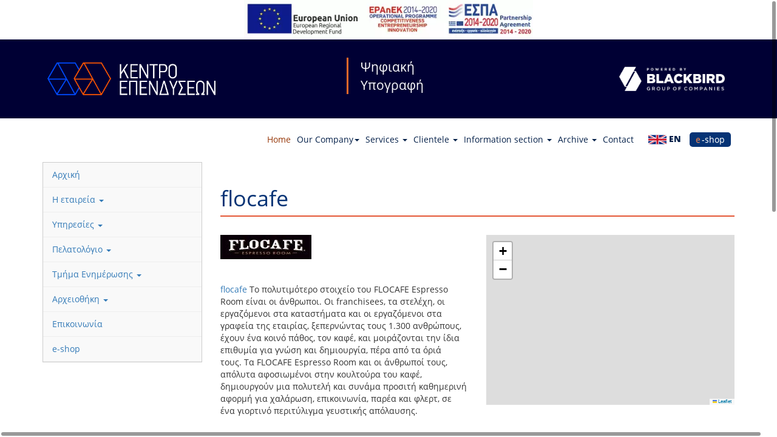

--- FILE ---
content_type: text/html; charset=UTF-8
request_url: https://ipografi.gr/en/client/flocafe
body_size: 8363
content:
<!DOCTYPE html>
<html lang="en">
<head>
    <!-- Google Tag Manager -->
<script>(function(w,d,s,l,i){w[l]=w[l]||[];w[l].push({'gtm.start':
new Date().getTime(),event:'gtm.js'});var f=d.getElementsByTagName(s)[0],
j=d.createElement(s),dl=l!='dataLayer'?'&l='+l:'';j.async=true;j.src=
'https://www.googletagmanager.com/gtm.js?id='+i+dl;f.parentNode.insertBefore(j,f);
})(window,document,'script','dataLayer','GTM-KZN4858T');</script>
<!-- End Google Tag Manager -->
    <meta charset="utf-8">
    <meta http-equiv="X-UA-Compatible" content="IE=edge">
    <meta name="viewport" content="width=device-width, initial-scale=1">

    <!-- CSRF Token -->
    <meta name="csrf-token" content="6S3vnU8lLNlKXeUwJbIJGUNIpZVigfpICOLfiUPO">
    <meta name="description" content="Απόκτηση Ψηφιακής Υπογραφής - Υποβολής Προσφοράς σε Διαγωνισμούς Δημοσίου">
    <meta name="keywords" content="Ψηφιακή Υπογραφή, Διαγωνισμοί Δημοσίου, ΕΣΗΔΗΣ, Προμήθειες, Υποβολή Ηλεκτρονικών Διαγωνισμών, Δημόσιες Συμβάσεις, Διαύγεια, ΚΗΜΔΗΣ, USB TOKENS, Ψηφιακά Πιστοποιητικά, ΑΔΔΥ, Ηλεκτρονική Υπογραφή, safenet, Gemalto, Oberthur">

    <title>ipografi.gr</title>

    
    
    
    <link rel="apple-touch-icon" sizes="180x180" href="/apple-touch-icon.png?v=3">
    <link rel="icon" type="image/png" sizes="32x32" href="/favicon-32x32.png?v=3">
    <link rel="icon" type="image/png" sizes="16x16" href="/favicon-16x16.png?v=3">
    <link rel="manifest" href="/site.webmanifest?v=3">
    <link rel="mask-icon" href="/safari-pinned-tab.svg?v=3" color="#5bbad5">
    <link rel="shortcut icon" href="/favicon.ico?v=3">
    <meta name="msapplication-TileColor" content="#da532c">
    <meta name="theme-color" content="#ffffff">

    
    <link href="/css/f_common.css?id=7876aeb4e712907b6e67" rel="stylesheet">
    
          <style>
    #map { height: 280px; }
  </style>
  <link rel="stylesheet" href="https://unpkg.com/leaflet@1.9.2/dist/leaflet.css"
     integrity="sha256-sA+zWATbFveLLNqWO2gtiw3HL/lh1giY/Inf1BJ0z14="
     crossorigin=""/>
  <script src="https://unpkg.com/leaflet@1.9.2/dist/leaflet.js"
     integrity="sha256-o9N1jGDZrf5tS+Ft4gbIK7mYMipq9lqpVJ91xHSyKhg="
     crossorigin=""></script>
    <style>
          .hcf3 {
      background: #000034;
      color: white;
      }
    .logo-container {
      display: flex;
      align-items: center;
    }
    .logo-container > div {
      width: 33%;
      padding: 5px;
    }

    @media (max-width: 768px) {
      .logo-container > div {
        width: 50%;
        padding: 5px;
      }
    }
    </style>
  <style>
    .topmenu {
      display: flex;
      padding-bottom: 0.5rem;
    }

    .partsm {
      flex: 5;
      display: none;
    }

    .part10 {
      flex: 5;
    }

    .part2 {
      flex: 3;
      line-height: 4rem;
      text-align: right;
    }

    .part1 {
      flex: 0 0 8rem;
      text-align: right;
    }
    @media  only screen and (max-width: 766px) {
    .part10 {
        display: none;
        flex: 0;
    }
    @media  only screen and (min-width: 766px) {
    .partsm {
        display: block;
    }
  }
  </style>
    <style>
      #cookie-bar {
        overflow: hidden;
        position: fixed;
        bottom: 0;
        width: 100%;
        text-align: center;
        background-color: #faebd7e0;
        z-index: 2000;
      }
      .megamenu {
        position: static;
      }

      .megamenu .dropdown-menu {
        background: none;
        border: none;
        width: 100%;
      }

          .dorr{
                  color: #963708 !important;
                        }

              #block-system-main-menu .dropdown-menu > .active > a, #block-system-main-menu .dropdown-menu > .active > a:hover, #block-system-main-menu .dropdown-menu > .active > a:focus .nav > li > a.active, .navbar-default .navbar-nav > li > a:hover, .navbar-default .navbar-nav > li > a:focus, .navbar-default .navbar-nav > .active > a, .navbar-default .navbar-nav > .active > a:hover, .navbar-default .navbar-nav > .active > a:focus, .navbar-default .navbar-nav > .active > a, .navbar-default .navbar-nav > .active > a:hover, .navbar-default .navbar-nav > .active > a:focus {
                      color: #963708 !important;
                            }
      .fixside {
        z-index: 1 !important;
        }
    </style>

        <link type="text/css" rel="stylesheet" href="/css/css_kFhDpxEx5G5Ml5_b6ZyPbH7sgWmSWwQ3vSot1AI69Jw.css" media="all" />
</head>
<body id="app-layout">
    <!-- Google Tag Manager (noscript) -->
<noscript><iframe src="https://www.googletagmanager.com/ns.html?id=GTM-KZN4858T"
height="0" width="0" style="display:none;visibility:hidden"></iframe></noscript>
<!-- End Google Tag Manager (noscript) -->
    <div class="row">
  <div class="col-md-12">
    <a href="/afisa_en.pdf" data-lity="" data-lity-desc="espa afisa">
      <img class="img-fluid center-block img-responsive" src="/banner_en.webp" alt="espa" style="max-height: 65px;">
    </a>
  </div>
</div>



<div class="container-fluid hcf3" style="padding: 25px 0;">

  <div class="container">
    <div class="logo-container">
      <div>
        <a href="https://ipografi.gr/en">
          <img style="max-height: 60px;" alt="company logo" class="img-responsive" src="/img/new_kei_logo_colour.png"/> 
        </a>
      </div>
      <div class="hidden-xs">
        <div style="display: flex;justify-content: center;align-items: center;">
          <p style="border-style: none none none solid; border-color: #f1682a; padding-left: 2rem;font-size: 21px;">Ψηφιακή<br/>Υπογραφή</p>
        </div>
      </div>
      <div>
        <div class="ltopbox hidden-xs">
          <a href="https://brd.gr" target="_blank">
            <img alt="group_logo" style="max-height:40px;" class="img-responsive pull-right" src="/img/powered_by_blackbird_white2.png"/> 
          </a>
          
        </div>
        <div class="ltopbox visible-xs">
          <a href="https://brd.gr" target="_blank">
            <img alt="group_logo" style="max-height:60px;" class="img-responsive pull-right" src="/img/powered_by_blackbird_white2.png"/> 
          </a>
          
        </div>
      </div>
            
    </div>
  </div>

  <div class="container visible-xs">
        <p class="text-center" style="font-size: medium;margin: 1rem; text-decoration-style: double; text-decoration-line: underline;">Ψηφιακή Υπογραφή</p>
  </div>
     
</div>


<header id="navbar" role="banner" class="navbar container navbar-default">
  <div class="container">
    <div class="navbar-header">
      


      <button type="button" class="navbar-toggle" data-toggle="collapse" data-target="#navbar-collapse">
        <span class="sr-only">Toggle navigation</span>
        <span class="icon-bar"></span>
        <span class="icon-bar"></span>
        <span class="icon-bar"></span>
      </button>
    </div>

    <div class="navbar-collapse collapse" id="navbar-collapse">
      <nav role="navigation">
        <ul class="menu nav navbar-nav"><li class="first leaf active active"><a href="/" title="" class="active">Home</a></li>
          <li class="expanded dropdown"><a href="/" onClick="return false;" title="η εταιρεία κέντρο επενδύσεων ηρακλείου" class="dropdown-toggle" data-toggle="dropdown">Our Company<span class="caret"></span></a><ul class="dropdown-menu">
              <li class="first leaf"><a href="/content/i-etaireia" title="Κέντρο Επενδύσεων">Business Investment Center</a></li>
              <li class="leaf"><a href="/content/eggyimeni-exypiretisi">Guaranteed Service</a></li>
              <li class="last leaf"><a href="/content/panelladiki-kalypsi">Nationwide Coverage</a></li>
            </ul>
          </li>
          <li class="expanded dropdown"><a href="/content/ypiresies" title="Πως αποκτώ ψηφιακή υπογραφή, υπηρεσίες εγκατάστασης και απόκτησης, υποβολή προσφοράς σε Διαγωνισμούς ΔΗμοσίου" class="dropdown-toggle" data-toggle="dropdown">Services <span class="caret"></span></a><ul class="dropdown-menu">
              <li class="first leaf"><a href="/content/anagnorismeni-psifiaki-ypografi">Approved Digital Signature</a></li>
              <li class="leaf"><a href="/content/diagonismoi-dimosioy-0">Public tenders – Procurements</a></li>
              <li class="leaf"><a href="/content/ypiresia-enimerosis-dda-1">Public Tenders Alerts</a></li>
              <li class="last leaf"><a href="/%CF%88%CE%B7%CF%86%CE%B9%CE%B1%CE%BA%CE%AE-%CF%85%CF%80%CE%BF%CE%B3%CF%81%CE%B1%CF%86%CE%AE-usb-token">Digital Signature - detailed information</a></li>
            </ul>
          </li>
          <li class="expanded dropdown"><a href="/" onClick="return false;" class="dropdown-toggle" data-toggle="dropdown">Clientele <span class="caret"></span></a><ul class="dropdown-menu">
              <li class="first leaf"><a href="/clients-idiotikos-tomeas">Private Sector Clientele</a></li>
              <li class="last leaf"><a href="/foreis-dimosiou">Public Bodies (Entities)</a></li>
            </ul>
          </li>
          <li class="expanded dropdown"><a href="/" onClick="return false;" class="dropdown-toggle" data-toggle="dropdown">Information section <span class="caret"></span></a><ul class="dropdown-menu">
              <li class="first leaf"><a href="/news/psifiaki-ypografi-news">News - Announcements</a></li>
              <li class="leaf"><a href="/content/hrisimoi-syndesmoi" title="Εθνική Πύλη Δημόσιας Διοίκησης.">Useful Links</a></li>
              <li class="last leaf"><a href="/content/politiki-prostasias-dedomenon">Personal Data protection policy</a></li>
            </ul>
          </li>
          <li class="expanded dropdown"><a href="/" onClick="return false;" class="dropdown-toggle" data-toggle="dropdown">Archive <span class="caret"></span></a><ul class="dropdown-menu">
              <li class="first leaf"><a href="/content/genikes-plirofories-psifiakis-ypografis">Digital Signature - General Information</a></li>
              <li class="leaf"><a href="/content/pistopoiimena-usb-tokens">Certified USB TOKENS</a></li>
              <li class="leaf"><a href="/content/%CF%83%CF%85%CF%87%CE%BD%CE%AD%CF%82-%CE%B5%CF%81%CF%89%CF%84%CE%AE%CF%83%CE%B5%CE%B9%CF%82-%CE%B3%CE%B5%CE%BD%CE%B9%CE%BA%CE%AD%CF%82" title="Συχνές Ερωτήσεις, Ψηφιακή Υπογραφή">Frequently asked questions</a></li>
              <li class="leaf"><a href="/content/ilektronikoi-diagonismoi-dimosioy" title="Γενικές Πληροφορίες Ηλεκτρονικοί Δημόσιοι Διαγωνισμοί. Οι Δημόσιοι Διαγωνισμοί προϊόντων/ υπηρεσιών αφορούν σε κρατικές προμήθειες.">Public Tenders - General Information</a></li>
              <li class="last leaf"><a href="/content/downloads-faqs-ergaleia-yliko">Downloads - Tools</a></li>
            </ul>
          </li>
          <li class="leaf"><a href="/contact">Contact</a></li>
          <li class="leaf">
                <div class="dropdown" style="z-index: 10000;padding: 7px 14px;line-height: 23px;">
                  <a class="dropdown-toggle" data-toggle="dropdown" href="#">
                    
                    <img width=30 height=20 alt="flag" src="/img/f/en.svg"/>
                    <span style="text-transform: uppercase;color: #05214a;font-weight: bold;">
                      en
                    </span>
                  </a>
                  <ul class="dropdown-menu  dropdown-menu-right">
                                          <li>
                        <a rel="alternate" hreflang="en" href="http://ipografi.gr/en/client/flocafe">
                          <img width=30 height=20 alt="en" src="/img/f/en.svg"/>
                          English
                        </a>
                      </li>
                                          <li>
                        <a rel="alternate" hreflang="el" href="http://ipografi.gr/el/client/flocafe">
                          <img width=30 height=20 alt="el" src="/img/f/el.svg"/>
                          Ελληνικά
                        </a>
                      </li>
                                      </ul>
                </div>
          </li>
          <li class="last leaf"><a href="/products" title="Καλωσήρθατε στο eshop της ipografi.gr" class="eshop-menu-link" target="_blank">e-shop</a></li>
        </ul>
      </nav>
    </div>
  </div>
</header>









  

      <div class="main-container container">

    <header role="banner" id="page-header">

    </header> <!-- /#page-header -->

    <div class="row">

      <aside class="col-sm-3" role="complementary">
        <div class="region region-sidebar-first">
  <section id="block-system-main-menu" class="block block-system hidden-md hidden-xs block-menu clearfix">
    <ul class="menu nav">
      <li class="first leaf"><a href="/" title="">Αρχική</a></li>
      <li class="expanded  dropdown">
        <a href="javascript: void(0);" title="η εταιρεία κέντρο επενδύσεων ηρακλείου" class="active-trail dropdown-toggle" data-toggle="dropdown">Η εταιρεία <span class="caret"></span></a>
        <ul class="dropdown-menu ">
          <li class="first leaf "><a href="/content/i-etaireia" title="Κέντρο Επενδύσεων">Κέντρο Επενδύσεων</a></li>
          <li class="leaf "><a href="/content/eggyimeni-exypiretisi">Εγγυημένη Εξυπηρέτηση</a></li>
          <li class="last leaf "><a href="/content/panelladiki-kalypsi" class="active-trail active">Πανελλαδική Κάλυψη</a></li>
        </ul>
      </li>
      <li class="expanded  dropdown">
        <a href="/content/ypiresies" title="Πως αποκτώ ψηφιακή υπογραφή, υπηρεσίες εγκατάστασης και απόκτησης, υποβολή προσφοράς σε Διαγωνισμούς ΔΗμοσίου" class="dropdown-toggle" data-toggle="dropdown">Υπηρεσίες <span class="caret"></span></a>
        <ul class="dropdown-menu ">
          <li class="first  leaf"><a href="/content/anagnorismeni-psifiaki-ypografi">Αναγνωρισμένη Ψηφιακή Υπογραφή</a></li>
          <li class="leaf "><a href="/content/diagonismoi-dimosioy-0">Διαγωνισμοί Δημοσίου</a></li>
          <li class="leaf "><a href="/content/ypiresia-enimerosis-dda-1">Υπηρεσία Ενημέρωσης dda</a></li>
          <li class="last leaf"><a href="/%CF%88%CE%B7%CF%86%CE%B9%CE%B1%CE%BA%CE%AE-%CF%85%CF%80%CE%BF%CE%B3%CF%81%CE%B1%CF%86%CE%AE-usb-token">Ψηφιακή Υπογραφή - Επεξηγήσεις</a></li>
        </ul>
      </li>
      <li class="expanded dropdown">
        <a href="javascript: void(0);" class="dropdown-toggle" data-toggle="dropdown">Πελατολόγιο <span class="caret"></span></a>
        <ul class="dropdown-menu">
          <li class="first leaf"><a href="/clients-idiotikos-tomeas">Ιδιωτικός Τομέας</a></li>
          <li class="last leaf"><a href="/foreis-dimosiou">Φορείς Δημοσίου</a></li>
        </ul>
      </li>
      <li class="expanded  dropdown">
        <a href="javascript: void(0);" class="dropdown-toggle" data-toggle="dropdown">Τμήμα Ενημέρωσης <span class="caret"></span></a>
        <ul class="dropdown-menu ">
          <li class="first leaf "><a href="/news/psifiaki-ypografi-news">Νέα - Ανακοινώσεις</a></li>
          <li class="leaf "><a href="/content/hrisimoi-syndesmoi" title="Εθνική Πύλη Δημόσιας Διοίκησης.">Χρήσιμοι Σύνδεσμοι</a></li>
          <li class="last  leaf"><a href="/content/politiki-prostasias-dedomenon">Πολιτική Προστασίας Προσωπικών Δεδομένων</a></li>
        </ul>
      </li>
      <li class="expanded  dropdown">
        <a href="javascript: void(0);" class="dropdown-toggle" data-toggle="dropdown">Αρχειοθήκη <span class="caret"></span></a>
        <ul class="dropdown-menu ">
          <li class="first  leaf"><a href="/content/genikes-plirofories-psifiakis-ypografis">Γενικές Πληροφορίες Ψηφιακής Υπογραφής</a></li>
          <li class="leaf "><a href="/content/pistopoiimena-usb-tokens">Πιστοποιημένα USB TOKEN</a></li>
          <li class="leaf "><a href="/content/%CF%83%CF%85%CF%87%CE%BD%CE%AD%CF%82-%CE%B5%CF%81%CF%89%CF%84%CE%AE%CF%83%CE%B5%CE%B9%CF%82-%CE%B3%CE%B5%CE%BD%CE%B9%CE%BA%CE%AD%CF%82" title="Συχνές Ερωτήσεις, Ψηφιακή Υπογραφή">Συχνές Ερωτήσεις [FAQs]</a></li>
          <li class="leaf "><a href="/content/ilektronikoi-diagonismoi-dimosioy" title="Γενικές Πληροφορίες Ηλεκτρονικοί Δημόσιοι Διαγωνισμοί. Οι&nbsp;Δημόσιοι Διαγωνισμοί&nbsp;προϊόντων/ υπηρεσιών αφορούν σε κρατικές προμήθειες.">Γενικές Πληροφορίες Ηλεκτρονικοί Διαγωνισμοί</a></li>
          <li class="last  leaf"><a href="/content/downloads-faqs-ergaleia-yliko">Downloads - Faqs/ Εργαλεία - Υλικό</a></li>
        </ul>
      </li>
      <li class="leaf"><a href="/contact">Επικοινωνία</a></li>
      <li class="last leaf"><a href="/products" title="Καλωσήρθατε στο eshop της ipografi.gr" class="eshop-menu-link">e-shop</a></li>
    </ul>
  </section>
</div>
      </aside>  <!-- /#sidebar-first -->

      <section class="col-sm-9">
        <a id="main-content"></a>
        <h1 class="page-header">flocafe</h1>
        <div class="region region-content">
          <section id="block-system-main" class="block block-system clearfix">

            <div about="../sites/default/files/flocafe_espressoroom-150x57.jpg" typeof="sioc:Item foaf:Document" class="node node-clients node-promoted view-mode-full">
              <div class="row">
                <div class="col-sm-6 ">
                  <div class="field field-name-field-image field-type-image field-label-hidden">
                    <div class="field-items">
                      <div class="field-item even">
                        <a href="/client/grass-experts-i-papadopoylos-p-tsamis-epe" class="active">
                          <img typeof="foaf:Image" class="img-responsive" src="/../sites/default/files/flocafe_espressoroom-150x57.jpg" alt="">
                        </a>
                      </div>
                    </div>
                  </div>
                  <br></br>
                  <div class="field field-name-body field-type-text-with-summary field-label-hidden">
                    <div class="field-items">
                      <div class="field-item even" property="content:encoded">
                        <div><div class="field field-name-body field-type-text-with-summary field-label-hidden"><div class="field-items"><div class="field-item even" property="content:encoded"><p><a href="http://www.flocafe.gr/" target="_blank">flocafe</a> Το πολυτιμότερο στοιχείο του FLOCAFE Espresso Room είναι οι άνθρωποι. Οι franchisees, τα στελέχη, οι εργαζόμενοι στα καταστήματα και οι εργαζόμενοι στα γραφεία της εταιρίας, ξεπερνώντας τους 1.300 ανθρώπους, έχουν ένα κοινό πάθος, τον καφέ, και μοιράζονται την ίδια επιθυμία για γνώση και δημιουργία, πέρα από τα όριά τους. Tα FLOCAFE Espresso Room και οι άνθρωποί τους, απόλυτα αφοσιωμένοι στην κουλτούρα του καφέ, δημιουργούν μια πολυτελή και συνάμα προσιτή καθημερινή αφορμή για χαλάρωση, επικοινωνία, παρέα και φλερτ, σε ένα γιορτινό περιτύλιγμα γευστικής απόλαυσης.</p> </div></div></div></div>
                      </div>
                    </div>
                  </div>
                </div>
                <div class="col-sm-6 ">
                  <div id="map"></div>
                </div>
              </div>
            </div>

          </section>
        </div>
      </section>

    </div>
  </div>

    <div class="pre-footer-wrapper">
  <footer class="pre-footer container">
    <div class="region region-pre-footer">
      <section id="block-views-features-block-2" class="block block-views clearfix">
        <div class="block-content-wrapper"><div class="view view-features view-id-features view-display-id-block_2 view-dom-id-964938efb28befdbe49a48ee57c400e4">
            <div class="view-content">
              <div id="views-bootstrap-grid-4" class="views-bootstrap-grid-plugin-style">
                <div class="row">
                  <div class=" col-xs-12 col-sm-6 col-md-4 col-lg-3">
                    <div  about="/content/anaptyxiaki-etaireia-tmimata" typeof="sioc:Item foaf:Document" class="ds-1col node node-features node-promoted view-mode-footer_teaser clearfix">
                      <div class="field field-name-title field-type-ds field-label-hidden"><div class="field-items"><div class="field-item even" property="dc:title"><p style="font-size: larger; font-weight: bold">Business Development [DEPARTMENTS]<p></div></div></div><div class="field field-name-body field-type-text-with-summary field-label-hidden"><div class="field-items"><div class="field-item even" property="content:encoded"><div><a href="https://kei.gr/KehBusinessProfile2021-1page.pdf" target="_blank"><img alt="kei-logo" height="48" src="https://kei.gr/img/ke-logoDDA.png" width="262" /></a></div>
                            <div class="rtecenter"> </div>
                            <p><strong>⬢ </strong> Support for Submissions of Public Tenders [<a href="http://www.dimosioi-diagonismoi.gr/" rel="noreferrer" target="_blank">www.dimosioi-diagonismoi.gr</a>]</p>
                            <p><strong>⬢ </strong>ESHOP Digital Signature/ USB TOKEN [<a href="http://www.psifiaki-ipografi.gr" rel="noreferrer" target="_blank">www.psifiaki-ipografi.gr</a>]</p>
                            <p><strong>⬢ </strong>Subsidized Programs and Business Consulting [<a href="http://www.keh.gr/" rel="noreferrer" target="_blank">www.keh.gr</a>]</p>
                            <p><strong>⬢ </strong>Information on Public Tenders & Government Procurements [<a href="http://www.dda.gr" rel="noreferrer" target="_blank">www.dda.gr</a>]</p>
                            <p><strong>⬢ </strong>Blackbird Business Consultants Group [<a href="http://www.brd.gr" rel="noreferrer" target="_blank">www.brd.gr</a>]</p>
                          </div></div></div></div>
                  </div>
                  <div class=" col-xs-12 col-sm-6 col-md-4 col-lg-3">
                    <div  about="/content/ilektroniki-ypografi-psy" typeof="sioc:Item foaf:Document" class="ds-1col node node-features node-promoted view-mode-footer_teaser clearfix">
                      <div class="field field-name-title field-type-ds field-label-hidden">
                        <div class="field-items">
                          <div class="field-item even" property="dc:title">
                            <p style="font-size: larger; font-weight: bold">⬢ Electronic/ Digital Signature [ES]<p>
                          </div>
                        </div>
                      </div>
                      <div class="field field-name-body field-type-text-with-summary field-label-hidden">
                        <div class="field-items">
                          <div class="field-item even" property="content:encoded">
                            <div class="rtejustify"> Our company has a specialized Technical Department, responsible for the issuance of Digital Signatures, based on requirements of Greek Legislation. With more than 5 years of experience throughout Greece and with Full Support.                              <p> </p></div>
                            <p class="rtecenter"><em><a href="/page/pistopoihsh-toy-kentroy-ependysewn-blackbird-group-symfwna-me-diethnh-protypa-iso"><img alt="iso" height="124" width="124" src="/sites/default/files/iso_9001_14001_45001_3cm_2.webp" width="91" /></a> </em><br />
                            </p>
                            <p class="rtecenter">
                            CERTIFIED COMPANY BY ISO<br />
                            9001:2015 14001:2015 & 45001:2018</p>
                          </div></div></div></div>
                  </div>
                  <div class="clearfix visible-sm-block"></div>
                  <div class=" col-xs-12 col-sm-6 col-md-4 col-lg-3">
                    <div  about="/content/diagonismoi-dimosioy-dd" typeof="sioc:Item foaf:Document" class="ds-1col node node-features node-promoted view-mode-footer_teaser clearfix">
                      <div class="field field-name-title field-type-ds field-label-hidden">
                        <div class="field-items">
                          <div class="field-item even" property="dc:title">
                            <p style="font-size: larger; font-weight: bold">⬢ Public Tenders [PT]<p>
                          </div>
                        </div>
                      </div>
                      <div class="field field-name-body field-type-text-with-summary field-label-hidden">
                        <div class="field-items">
                          <div class="field-item even" property="content:encoded">
                            <div class="rtejustify">We are the 1st company nationwide that is specialized in Electronic Public Tenders, since the Greek Legal Framework made the submission of Bids mandatory through ESIDIS.<br />
                            </div>
                            <p style="margin-top: 1rem;">
                            <strong><span style="font-size:14px;">⬢ Alert<sup>dda</sup> Information Service</span></strong></p>
                            <p class="rtejustify">Daily Update (alerts) on Procurements, Public Tenders and Project Notices. Full access (via email) is provided for all Public Institutions, Contracting Authorities and Associations.</p>
                          </div>
                        </div>
                      </div>
                    </div>
                  </div>
                  <div class="clearfix visible-md-block"></div>
                  <div class=" col-xs-12 col-sm-6 col-md-4 col-lg-3">
                    <div  about="/content/stoiheia-epikoinonias" typeof="sioc:Item foaf:Document" class="ds-1col node node-features node-promoted view-mode-footer_teaser clearfix">
                      <div class="field field-name-title field-type-ds field-label-hidden">
                        <div class="field-items">
                          <div class="field-item even" property="dc:title">
                            <p style="font-size: larger; font-weight: bold">Contact info<p>
                          </div>
                        </div>
                      </div>
                      <div class="field field-name-body field-type-text-with-summary field-label-hidden">
                        <div class="field-items">
                          <div class="field-item even" property="content:encoded">
                              
                            <ul>
                              <li>2, Pentelis Str.& 148, Kifisias Ave., Maroussi, 15126</li>
                              <li>3, Machis Kritis Str., Heraklion Crete, 1st floor, 71303</li>
                            </ul>
                              <b>PHONES</b>
                            <ul>
                              <li>Tel:<a href="tel:+302108028330">2108028330</a></li>
                              <li>Tel:<a href="tel:+302811756859">2811756859</a></li>
                              <li>Tel:<a href="tel:+306987248004">6987248004</a></li>
                            </ul>
                              <b>EMAIL</b>
                            <ul style="margin-top: -1.2rem;">
                              <li>info@ipografi.gr</li>
                            </ul>
                          </div>
                        </div>
                      </div>
                    </div>
                  </div>
                  <div class="clearfix visible-sm-block"></div>
                  <div class="clearfix visible-lg-block"></div>
                </div>
              </div>
            </div>
          </div></div>
      </section>
    </div>
  </footer>
</div>

<div class="footer-wrapper">
  <footer class="footer container">
    <div class="region region-footer">
      <section id="block-views-footer-links-block" class="block block-views clearfix">
        <div class="block-content-wrapper"><div class="view view-footer-links view-id-footer_links view-display-id-block view-dom-id-ed10e33393dd39a0d78a346bb854d18f">
            <div class="view-content">
              <div id="views-bootstrap-grid-5" class="views-bootstrap-grid-plugin-style">
                <div class="row">
                  <div class="footer-link col-xs-12 col-sm-1 col-md-4 col-lg-3">
                    <div class="views-field views-field-nothing">
                      <span class="field-content">
                        <a href="https://www.mindev.gov.gr/%CE%B3%CE%B5%CE%BD%CE%B9%CE%BA%CE%AE-%CE%B3%CF%81%CE%B1%CE%BC%CE%BC%CE%B1%CF%84%CE%B5%CE%AF%CE%B1-%CE%B5%CE%BC%CF%80%CE%BF%CF%81%CE%AF%CE%BF%CF%85-%CF%80%CF%81%CE%BF%CF%83%CF%84%CE%B1%CF%83/" target="_blank" rel="nofollow">
                          <i class="fas fa-university"></i>GENERAL SECRETARIAT OF TRADE</a>
                      </span>
                    </div>
                  </div>
                  <div class="footer-link col-xs-12 col-sm-1 col-md-4 col-lg-3">
                    <div class="views-field views-field-nothing">
                      <span class="field-content">
                        <a href="https://portal.eprocurement.gov.gr/portal_files/tableu/ESHDHS.html" target="_blank" rel="nofollow">
                          <i class="fas fa-university"></i>CENTRAL PUBLIC ADMINISTRATION WEBSITE</a>
                      </span>
                    </div>
                  </div>
                  <div class="footer-link col-xs-12 col-sm-1 col-md-4 col-lg-3">
                    <div class="views-field views-field-nothing">
                      <span class="field-content">
                        <a href="http://www.aped.gov.gr" target="_blank" rel="nofollow">
                          <i class="fas fa-university"></i>HELLENIC PUBLIC ADMISNISTRATION CERTIFICATION AUTHORITY</a>
                      </span>
                    </div>
                  </div>
                  <div class="clearfix visible-md-block"></div>
                  <div class="footer-link col-xs-12 col-sm-1 col-md-4 col-lg-3">
                    <div class="views-field views-field-nothing">
                      <span class="field-content">
                        <a href="https://esyd.gr/" target="_blank" rel="nofollow">
                          <i class="fas fa-university"></i>NATIONAL ACCREDITATION SYSTEM</a>
                      </span>
                    </div>
                  </div>
                  <div class="clearfix visible-lg-block"></div>
                  <div class="footer-link col-xs-12 col-sm-1 col-md-4 col-lg-3">
                    <div class="views-field views-field-nothing">
                      <span class="field-content">
                        <a href="http://www.promitheus.gov.gr/" target="_blank" rel="nofollow">
                          <i class="fas fa-university"></i>NATIONAL ELECTRONIC PUBLIC PROCUREMENT SYSTEM</a>
                      </span>
                    </div>
                  </div>
                  <div class="footer-link col-xs-12 col-sm-1 col-md-4 col-lg-3">
                    <div class="views-field views-field-nothing">
                      <span class="field-content">
                        <a href="http://www.ktpae.gr/" target="_blank" rel="nofollow">
                          <i class="fas fa-university"></i>INFORMATION SOCIETY S.A.</a>
                      </span>
                    </div>
                  </div>
                  <div class="clearfix visible-md-block"></div>
                  <div class="footer-link col-xs-12 col-sm-1 col-md-4 col-lg-3">
                    <div class="views-field views-field-nothing">
                      <span class="field-content">
                        <a href="http://www.digitalplan.gov.gr" target="_blank" rel="nofollow">
                          <i class="fas fa-university"></i>DIGITAL GREECE</a>
                      </span>
                    </div>
                  </div>
                  <div class="footer-link col-xs-12 col-sm-1 col-md-4 col-lg-3">
                    <div class="views-field views-field-nothing">
                      <span class="field-content">
                        <a href="https://diavgeia.gov.gr/" target="_blank" rel="nofollow">
                          <i class="fas fa-university"></i>DIAYGEIA - TRANSPARENCY IN THE STATE</a>
                      </span>
                    </div>
                  </div>
                  <div class="clearfix visible-lg-block"></div>
                </div>
              </div>
            </div>
          </div>
        </div>
      </section>
    </div>
  </footer>
</div>

<div class="container" style="margin-top: 0.5rem;">
  <div class="row">
    <div class="col-md-6"></div>
    <div class="col-md-6">
      <p class="text-right" style="line-height: 3rem; margin-bottom: 0;">
      powered by:  <a target="_blank" href="https://criton.gr"><img alt="criton" class="ish" src="/criton.svg" width="100" height="16"></a>
      </p>
    </div>
  </div>
</div>
    <div id="cookie_assistant_container"></div>

        
    <script src="/js/common.js?id=6d0180552051e18f0ef9"></script>
    <script src="/js/b.js?id=201dc0d482df58bddd16"></script>
    
    <script type="text/javascript">
        $(function() {
            $('#main-menu').smartmenus({
                subMenusSubOffsetX: 1,
                subMenusSubOffsetY: -8
            });
        });
    </script>

            
    <script>
      $(function() {
              });
      document.addEventListener("DOMContentLoaded", function() {
        OverlayScrollbars(document.querySelectorAll("body"), { });
        OverlayScrollbars(document.getElementsByClassName("ffilter"), { });
      });
    </script>

      <script>
    var map = L.map('map').setView([, ], 11);

    L.tileLayer('https://tile.openstreetmap.org/{z}/{x}/{y}.png', {
        attribution: '&copy; <a href="https://www.openstreetmap.org/copyright">OpenStreetMap</a> contributors'
    }).addTo(map);
    
    L.marker([, ]).addTo(map);
          
  </script>
</body>
</html>


--- FILE ---
content_type: application/javascript
request_url: https://ipografi.gr/js/common.js?id=6d0180552051e18f0ef9
body_size: 84592
content:
!function(e,t){"use strict";"object"==typeof module&&"object"==typeof module.exports?module.exports=e.document?t(e,!0):function(e){if(!e.document)throw new Error("jQuery requires a window with a document");return t(e)}:t(e)}("undefined"!=typeof window?window:this,function(e,t){"use strict";var n=[],i=Object.getPrototypeOf,r=n.slice,o=n.flat?function(e){return n.flat.call(e)}:function(e){return n.concat.apply([],e)},s=n.push,a=n.indexOf,l={},u=l.toString,c=l.hasOwnProperty,f=c.toString,h=f.call(Object),d={},p=function(e){return"function"==typeof e&&"number"!=typeof e.nodeType&&"function"!=typeof e.item},m=function(e){return null!=e&&e===e.window},g=e.document,v={type:!0,src:!0,nonce:!0,noModule:!0};function y(e,t,n){var i,r,o=(n=n||g).createElement("script");if(o.text=e,t)for(i in v)(r=t[i]||t.getAttribute&&t.getAttribute(i))&&o.setAttribute(i,r);n.head.appendChild(o).parentNode.removeChild(o)}function b(e){return null==e?e+"":"object"==typeof e||"function"==typeof e?l[u.call(e)]||"object":typeof e}var _=function(e,t){return new _.fn.init(e,t)};function w(e){var t=!!e&&"length"in e&&e.length,n=b(e);return!p(e)&&!m(e)&&("array"===n||0===t||"number"==typeof t&&t>0&&t-1 in e)}_.fn=_.prototype={jquery:"3.6.0",constructor:_,length:0,toArray:function(){return r.call(this)},get:function(e){return null==e?r.call(this):e<0?this[e+this.length]:this[e]},pushStack:function(e){var t=_.merge(this.constructor(),e);return t.prevObject=this,t},each:function(e){return _.each(this,e)},map:function(e){return this.pushStack(_.map(this,function(t,n){return e.call(t,n,t)}))},slice:function(){return this.pushStack(r.apply(this,arguments))},first:function(){return this.eq(0)},last:function(){return this.eq(-1)},even:function(){return this.pushStack(_.grep(this,function(e,t){return(t+1)%2}))},odd:function(){return this.pushStack(_.grep(this,function(e,t){return t%2}))},eq:function(e){var t=this.length,n=+e+(e<0?t:0);return this.pushStack(n>=0&&n<t?[this[n]]:[])},end:function(){return this.prevObject||this.constructor()},push:s,sort:n.sort,splice:n.splice},_.extend=_.fn.extend=function(){var e,t,n,i,r,o,s=arguments[0]||{},a=1,l=arguments.length,u=!1;for("boolean"==typeof s&&(u=s,s=arguments[a]||{},a++),"object"==typeof s||p(s)||(s={}),a===l&&(s=this,a--);a<l;a++)if(null!=(e=arguments[a]))for(t in e)i=e[t],"__proto__"!==t&&s!==i&&(u&&i&&(_.isPlainObject(i)||(r=Array.isArray(i)))?(n=s[t],o=r&&!Array.isArray(n)?[]:r||_.isPlainObject(n)?n:{},r=!1,s[t]=_.extend(u,o,i)):void 0!==i&&(s[t]=i));return s},_.extend({expando:"jQuery"+("3.6.0"+Math.random()).replace(/\D/g,""),isReady:!0,error:function(e){throw new Error(e)},noop:function(){},isPlainObject:function(e){var t,n;return!(!e||"[object Object]"!==u.call(e))&&(!(t=i(e))||"function"==typeof(n=c.call(t,"constructor")&&t.constructor)&&f.call(n)===h)},isEmptyObject:function(e){var t;for(t in e)return!1;return!0},globalEval:function(e,t,n){y(e,{nonce:t&&t.nonce},n)},each:function(e,t){var n,i=0;if(w(e))for(n=e.length;i<n&&!1!==t.call(e[i],i,e[i]);i++);else for(i in e)if(!1===t.call(e[i],i,e[i]))break;return e},makeArray:function(e,t){var n=t||[];return null!=e&&(w(Object(e))?_.merge(n,"string"==typeof e?[e]:e):s.call(n,e)),n},inArray:function(e,t,n){return null==t?-1:a.call(t,e,n)},merge:function(e,t){for(var n=+t.length,i=0,r=e.length;i<n;i++)e[r++]=t[i];return e.length=r,e},grep:function(e,t,n){for(var i=[],r=0,o=e.length,s=!n;r<o;r++)!t(e[r],r)!==s&&i.push(e[r]);return i},map:function(e,t,n){var i,r,s=0,a=[];if(w(e))for(i=e.length;s<i;s++)null!=(r=t(e[s],s,n))&&a.push(r);else for(s in e)null!=(r=t(e[s],s,n))&&a.push(r);return o(a)},guid:1,support:d}),"function"==typeof Symbol&&(_.fn[Symbol.iterator]=n[Symbol.iterator]),_.each("Boolean Number String Function Array Date RegExp Object Error Symbol".split(" "),function(e,t){l["[object "+t+"]"]=t.toLowerCase()});var x=function(e){var t,n,i,r,o,s,a,l,u,c,f,h,d,p,m,g,v,y,b,_="sizzle"+1*new Date,w=e.document,x=0,T=0,S=le(),E=le(),C=le(),A=le(),D=function(e,t){return e===t&&(f=!0),0},O={}.hasOwnProperty,I=[],N=I.pop,k=I.push,M=I.push,L=I.slice,H=function(e,t){for(var n=0,i=e.length;n<i;n++)if(e[n]===t)return n;return-1},j="checked|selected|async|autofocus|autoplay|controls|defer|disabled|hidden|ismap|loop|multiple|open|readonly|required|scoped",P="[\\x20\\t\\r\\n\\f]",$="(?:\\\\[\\da-fA-F]{1,6}"+P+"?|\\\\[^\\r\\n\\f]|[\\w-]|[^\0-\\x7f])+",W="\\["+P+"*("+$+")(?:"+P+"*([*^$|!~]?=)"+P+"*(?:'((?:\\\\.|[^\\\\'])*)'|\"((?:\\\\.|[^\\\\\"])*)\"|("+$+"))|)"+P+"*\\]",R=":("+$+")(?:\\((('((?:\\\\.|[^\\\\'])*)'|\"((?:\\\\.|[^\\\\\"])*)\")|((?:\\\\.|[^\\\\()[\\]]|"+W+")*)|.*)\\)|)",q=new RegExp(P+"+","g"),F=new RegExp("^"+P+"+|((?:^|[^\\\\])(?:\\\\.)*)"+P+"+$","g"),B=new RegExp("^"+P+"*,"+P+"*"),z=new RegExp("^"+P+"*([>+~]|"+P+")"+P+"*"),U=new RegExp(P+"|>"),V=new RegExp(R),Y=new RegExp("^"+$+"$"),K={ID:new RegExp("^#("+$+")"),CLASS:new RegExp("^\\.("+$+")"),TAG:new RegExp("^("+$+"|[*])"),ATTR:new RegExp("^"+W),PSEUDO:new RegExp("^"+R),CHILD:new RegExp("^:(only|first|last|nth|nth-last)-(child|of-type)(?:\\("+P+"*(even|odd|(([+-]|)(\\d*)n|)"+P+"*(?:([+-]|)"+P+"*(\\d+)|))"+P+"*\\)|)","i"),bool:new RegExp("^(?:"+j+")$","i"),needsContext:new RegExp("^"+P+"*[>+~]|:(even|odd|eq|gt|lt|nth|first|last)(?:\\("+P+"*((?:-\\d)?\\d*)"+P+"*\\)|)(?=[^-]|$)","i")},Q=/HTML$/i,X=/^(?:input|select|textarea|button)$/i,G=/^h\d$/i,J=/^[^{]+\{\s*\[native \w/,Z=/^(?:#([\w-]+)|(\w+)|\.([\w-]+))$/,ee=/[+~]/,te=new RegExp("\\\\[\\da-fA-F]{1,6}"+P+"?|\\\\([^\\r\\n\\f])","g"),ne=function(e,t){var n="0x"+e.slice(1)-65536;return t||(n<0?String.fromCharCode(n+65536):String.fromCharCode(n>>10|55296,1023&n|56320))},ie=/([\0-\x1f\x7f]|^-?\d)|^-$|[^\0-\x1f\x7f-\uFFFF\w-]/g,re=function(e,t){return t?"\0"===e?"�":e.slice(0,-1)+"\\"+e.charCodeAt(e.length-1).toString(16)+" ":"\\"+e},oe=function(){h()},se=_e(function(e){return!0===e.disabled&&"fieldset"===e.nodeName.toLowerCase()},{dir:"parentNode",next:"legend"});try{M.apply(I=L.call(w.childNodes),w.childNodes),I[w.childNodes.length].nodeType}catch(e){M={apply:I.length?function(e,t){k.apply(e,L.call(t))}:function(e,t){for(var n=e.length,i=0;e[n++]=t[i++];);e.length=n-1}}}function ae(e,t,i,r){var o,a,u,c,f,p,v,y=t&&t.ownerDocument,w=t?t.nodeType:9;if(i=i||[],"string"!=typeof e||!e||1!==w&&9!==w&&11!==w)return i;if(!r&&(h(t),t=t||d,m)){if(11!==w&&(f=Z.exec(e)))if(o=f[1]){if(9===w){if(!(u=t.getElementById(o)))return i;if(u.id===o)return i.push(u),i}else if(y&&(u=y.getElementById(o))&&b(t,u)&&u.id===o)return i.push(u),i}else{if(f[2])return M.apply(i,t.getElementsByTagName(e)),i;if((o=f[3])&&n.getElementsByClassName&&t.getElementsByClassName)return M.apply(i,t.getElementsByClassName(o)),i}if(n.qsa&&!A[e+" "]&&(!g||!g.test(e))&&(1!==w||"object"!==t.nodeName.toLowerCase())){if(v=e,y=t,1===w&&(U.test(e)||z.test(e))){for((y=ee.test(e)&&ve(t.parentNode)||t)===t&&n.scope||((c=t.getAttribute("id"))?c=c.replace(ie,re):t.setAttribute("id",c=_)),a=(p=s(e)).length;a--;)p[a]=(c?"#"+c:":scope")+" "+be(p[a]);v=p.join(",")}try{return M.apply(i,y.querySelectorAll(v)),i}catch(t){A(e,!0)}finally{c===_&&t.removeAttribute("id")}}}return l(e.replace(F,"$1"),t,i,r)}function le(){var e=[];return function t(n,r){return e.push(n+" ")>i.cacheLength&&delete t[e.shift()],t[n+" "]=r}}function ue(e){return e[_]=!0,e}function ce(e){var t=d.createElement("fieldset");try{return!!e(t)}catch(e){return!1}finally{t.parentNode&&t.parentNode.removeChild(t),t=null}}function fe(e,t){for(var n=e.split("|"),r=n.length;r--;)i.attrHandle[n[r]]=t}function he(e,t){var n=t&&e,i=n&&1===e.nodeType&&1===t.nodeType&&e.sourceIndex-t.sourceIndex;if(i)return i;if(n)for(;n=n.nextSibling;)if(n===t)return-1;return e?1:-1}function de(e){return function(t){return"input"===t.nodeName.toLowerCase()&&t.type===e}}function pe(e){return function(t){var n=t.nodeName.toLowerCase();return("input"===n||"button"===n)&&t.type===e}}function me(e){return function(t){return"form"in t?t.parentNode&&!1===t.disabled?"label"in t?"label"in t.parentNode?t.parentNode.disabled===e:t.disabled===e:t.isDisabled===e||t.isDisabled!==!e&&se(t)===e:t.disabled===e:"label"in t&&t.disabled===e}}function ge(e){return ue(function(t){return t=+t,ue(function(n,i){for(var r,o=e([],n.length,t),s=o.length;s--;)n[r=o[s]]&&(n[r]=!(i[r]=n[r]))})})}function ve(e){return e&&void 0!==e.getElementsByTagName&&e}for(t in n=ae.support={},o=ae.isXML=function(e){var t=e&&e.namespaceURI,n=e&&(e.ownerDocument||e).documentElement;return!Q.test(t||n&&n.nodeName||"HTML")},h=ae.setDocument=function(e){var t,r,s=e?e.ownerDocument||e:w;return s!=d&&9===s.nodeType&&s.documentElement?(p=(d=s).documentElement,m=!o(d),w!=d&&(r=d.defaultView)&&r.top!==r&&(r.addEventListener?r.addEventListener("unload",oe,!1):r.attachEvent&&r.attachEvent("onunload",oe)),n.scope=ce(function(e){return p.appendChild(e).appendChild(d.createElement("div")),void 0!==e.querySelectorAll&&!e.querySelectorAll(":scope fieldset div").length}),n.attributes=ce(function(e){return e.className="i",!e.getAttribute("className")}),n.getElementsByTagName=ce(function(e){return e.appendChild(d.createComment("")),!e.getElementsByTagName("*").length}),n.getElementsByClassName=J.test(d.getElementsByClassName),n.getById=ce(function(e){return p.appendChild(e).id=_,!d.getElementsByName||!d.getElementsByName(_).length}),n.getById?(i.filter.ID=function(e){var t=e.replace(te,ne);return function(e){return e.getAttribute("id")===t}},i.find.ID=function(e,t){if(void 0!==t.getElementById&&m){var n=t.getElementById(e);return n?[n]:[]}}):(i.filter.ID=function(e){var t=e.replace(te,ne);return function(e){var n=void 0!==e.getAttributeNode&&e.getAttributeNode("id");return n&&n.value===t}},i.find.ID=function(e,t){if(void 0!==t.getElementById&&m){var n,i,r,o=t.getElementById(e);if(o){if((n=o.getAttributeNode("id"))&&n.value===e)return[o];for(r=t.getElementsByName(e),i=0;o=r[i++];)if((n=o.getAttributeNode("id"))&&n.value===e)return[o]}return[]}}),i.find.TAG=n.getElementsByTagName?function(e,t){return void 0!==t.getElementsByTagName?t.getElementsByTagName(e):n.qsa?t.querySelectorAll(e):void 0}:function(e,t){var n,i=[],r=0,o=t.getElementsByTagName(e);if("*"===e){for(;n=o[r++];)1===n.nodeType&&i.push(n);return i}return o},i.find.CLASS=n.getElementsByClassName&&function(e,t){if(void 0!==t.getElementsByClassName&&m)return t.getElementsByClassName(e)},v=[],g=[],(n.qsa=J.test(d.querySelectorAll))&&(ce(function(e){var t;p.appendChild(e).innerHTML="<a id='"+_+"'></a><select id='"+_+"-\r\\' msallowcapture=''><option selected=''></option></select>",e.querySelectorAll("[msallowcapture^='']").length&&g.push("[*^$]="+P+"*(?:''|\"\")"),e.querySelectorAll("[selected]").length||g.push("\\["+P+"*(?:value|"+j+")"),e.querySelectorAll("[id~="+_+"-]").length||g.push("~="),(t=d.createElement("input")).setAttribute("name",""),e.appendChild(t),e.querySelectorAll("[name='']").length||g.push("\\["+P+"*name"+P+"*="+P+"*(?:''|\"\")"),e.querySelectorAll(":checked").length||g.push(":checked"),e.querySelectorAll("a#"+_+"+*").length||g.push(".#.+[+~]"),e.querySelectorAll("\\\f"),g.push("[\\r\\n\\f]")}),ce(function(e){e.innerHTML="<a href='' disabled='disabled'></a><select disabled='disabled'><option/></select>";var t=d.createElement("input");t.setAttribute("type","hidden"),e.appendChild(t).setAttribute("name","D"),e.querySelectorAll("[name=d]").length&&g.push("name"+P+"*[*^$|!~]?="),2!==e.querySelectorAll(":enabled").length&&g.push(":enabled",":disabled"),p.appendChild(e).disabled=!0,2!==e.querySelectorAll(":disabled").length&&g.push(":enabled",":disabled"),e.querySelectorAll("*,:x"),g.push(",.*:")})),(n.matchesSelector=J.test(y=p.matches||p.webkitMatchesSelector||p.mozMatchesSelector||p.oMatchesSelector||p.msMatchesSelector))&&ce(function(e){n.disconnectedMatch=y.call(e,"*"),y.call(e,"[s!='']:x"),v.push("!=",R)}),g=g.length&&new RegExp(g.join("|")),v=v.length&&new RegExp(v.join("|")),t=J.test(p.compareDocumentPosition),b=t||J.test(p.contains)?function(e,t){var n=9===e.nodeType?e.documentElement:e,i=t&&t.parentNode;return e===i||!(!i||1!==i.nodeType||!(n.contains?n.contains(i):e.compareDocumentPosition&&16&e.compareDocumentPosition(i)))}:function(e,t){if(t)for(;t=t.parentNode;)if(t===e)return!0;return!1},D=t?function(e,t){if(e===t)return f=!0,0;var i=!e.compareDocumentPosition-!t.compareDocumentPosition;return i||(1&(i=(e.ownerDocument||e)==(t.ownerDocument||t)?e.compareDocumentPosition(t):1)||!n.sortDetached&&t.compareDocumentPosition(e)===i?e==d||e.ownerDocument==w&&b(w,e)?-1:t==d||t.ownerDocument==w&&b(w,t)?1:c?H(c,e)-H(c,t):0:4&i?-1:1)}:function(e,t){if(e===t)return f=!0,0;var n,i=0,r=e.parentNode,o=t.parentNode,s=[e],a=[t];if(!r||!o)return e==d?-1:t==d?1:r?-1:o?1:c?H(c,e)-H(c,t):0;if(r===o)return he(e,t);for(n=e;n=n.parentNode;)s.unshift(n);for(n=t;n=n.parentNode;)a.unshift(n);for(;s[i]===a[i];)i++;return i?he(s[i],a[i]):s[i]==w?-1:a[i]==w?1:0},d):d},ae.matches=function(e,t){return ae(e,null,null,t)},ae.matchesSelector=function(e,t){if(h(e),n.matchesSelector&&m&&!A[t+" "]&&(!v||!v.test(t))&&(!g||!g.test(t)))try{var i=y.call(e,t);if(i||n.disconnectedMatch||e.document&&11!==e.document.nodeType)return i}catch(e){A(t,!0)}return ae(t,d,null,[e]).length>0},ae.contains=function(e,t){return(e.ownerDocument||e)!=d&&h(e),b(e,t)},ae.attr=function(e,t){(e.ownerDocument||e)!=d&&h(e);var r=i.attrHandle[t.toLowerCase()],o=r&&O.call(i.attrHandle,t.toLowerCase())?r(e,t,!m):void 0;return void 0!==o?o:n.attributes||!m?e.getAttribute(t):(o=e.getAttributeNode(t))&&o.specified?o.value:null},ae.escape=function(e){return(e+"").replace(ie,re)},ae.error=function(e){throw new Error("Syntax error, unrecognized expression: "+e)},ae.uniqueSort=function(e){var t,i=[],r=0,o=0;if(f=!n.detectDuplicates,c=!n.sortStable&&e.slice(0),e.sort(D),f){for(;t=e[o++];)t===e[o]&&(r=i.push(o));for(;r--;)e.splice(i[r],1)}return c=null,e},r=ae.getText=function(e){var t,n="",i=0,o=e.nodeType;if(o){if(1===o||9===o||11===o){if("string"==typeof e.textContent)return e.textContent;for(e=e.firstChild;e;e=e.nextSibling)n+=r(e)}else if(3===o||4===o)return e.nodeValue}else for(;t=e[i++];)n+=r(t);return n},(i=ae.selectors={cacheLength:50,createPseudo:ue,match:K,attrHandle:{},find:{},relative:{">":{dir:"parentNode",first:!0}," ":{dir:"parentNode"},"+":{dir:"previousSibling",first:!0},"~":{dir:"previousSibling"}},preFilter:{ATTR:function(e){return e[1]=e[1].replace(te,ne),e[3]=(e[3]||e[4]||e[5]||"").replace(te,ne),"~="===e[2]&&(e[3]=" "+e[3]+" "),e.slice(0,4)},CHILD:function(e){return e[1]=e[1].toLowerCase(),"nth"===e[1].slice(0,3)?(e[3]||ae.error(e[0]),e[4]=+(e[4]?e[5]+(e[6]||1):2*("even"===e[3]||"odd"===e[3])),e[5]=+(e[7]+e[8]||"odd"===e[3])):e[3]&&ae.error(e[0]),e},PSEUDO:function(e){var t,n=!e[6]&&e[2];return K.CHILD.test(e[0])?null:(e[3]?e[2]=e[4]||e[5]||"":n&&V.test(n)&&(t=s(n,!0))&&(t=n.indexOf(")",n.length-t)-n.length)&&(e[0]=e[0].slice(0,t),e[2]=n.slice(0,t)),e.slice(0,3))}},filter:{TAG:function(e){var t=e.replace(te,ne).toLowerCase();return"*"===e?function(){return!0}:function(e){return e.nodeName&&e.nodeName.toLowerCase()===t}},CLASS:function(e){var t=S[e+" "];return t||(t=new RegExp("(^|"+P+")"+e+"("+P+"|$)"))&&S(e,function(e){return t.test("string"==typeof e.className&&e.className||void 0!==e.getAttribute&&e.getAttribute("class")||"")})},ATTR:function(e,t,n){return function(i){var r=ae.attr(i,e);return null==r?"!="===t:!t||(r+="","="===t?r===n:"!="===t?r!==n:"^="===t?n&&0===r.indexOf(n):"*="===t?n&&r.indexOf(n)>-1:"$="===t?n&&r.slice(-n.length)===n:"~="===t?(" "+r.replace(q," ")+" ").indexOf(n)>-1:"|="===t&&(r===n||r.slice(0,n.length+1)===n+"-"))}},CHILD:function(e,t,n,i,r){var o="nth"!==e.slice(0,3),s="last"!==e.slice(-4),a="of-type"===t;return 1===i&&0===r?function(e){return!!e.parentNode}:function(t,n,l){var u,c,f,h,d,p,m=o!==s?"nextSibling":"previousSibling",g=t.parentNode,v=a&&t.nodeName.toLowerCase(),y=!l&&!a,b=!1;if(g){if(o){for(;m;){for(h=t;h=h[m];)if(a?h.nodeName.toLowerCase()===v:1===h.nodeType)return!1;p=m="only"===e&&!p&&"nextSibling"}return!0}if(p=[s?g.firstChild:g.lastChild],s&&y){for(b=(d=(u=(c=(f=(h=g)[_]||(h[_]={}))[h.uniqueID]||(f[h.uniqueID]={}))[e]||[])[0]===x&&u[1])&&u[2],h=d&&g.childNodes[d];h=++d&&h&&h[m]||(b=d=0)||p.pop();)if(1===h.nodeType&&++b&&h===t){c[e]=[x,d,b];break}}else if(y&&(b=d=(u=(c=(f=(h=t)[_]||(h[_]={}))[h.uniqueID]||(f[h.uniqueID]={}))[e]||[])[0]===x&&u[1]),!1===b)for(;(h=++d&&h&&h[m]||(b=d=0)||p.pop())&&((a?h.nodeName.toLowerCase()!==v:1!==h.nodeType)||!++b||(y&&((c=(f=h[_]||(h[_]={}))[h.uniqueID]||(f[h.uniqueID]={}))[e]=[x,b]),h!==t)););return(b-=r)===i||b%i==0&&b/i>=0}}},PSEUDO:function(e,t){var n,r=i.pseudos[e]||i.setFilters[e.toLowerCase()]||ae.error("unsupported pseudo: "+e);return r[_]?r(t):r.length>1?(n=[e,e,"",t],i.setFilters.hasOwnProperty(e.toLowerCase())?ue(function(e,n){for(var i,o=r(e,t),s=o.length;s--;)e[i=H(e,o[s])]=!(n[i]=o[s])}):function(e){return r(e,0,n)}):r}},pseudos:{not:ue(function(e){var t=[],n=[],i=a(e.replace(F,"$1"));return i[_]?ue(function(e,t,n,r){for(var o,s=i(e,null,r,[]),a=e.length;a--;)(o=s[a])&&(e[a]=!(t[a]=o))}):function(e,r,o){return t[0]=e,i(t,null,o,n),t[0]=null,!n.pop()}}),has:ue(function(e){return function(t){return ae(e,t).length>0}}),contains:ue(function(e){return e=e.replace(te,ne),function(t){return(t.textContent||r(t)).indexOf(e)>-1}}),lang:ue(function(e){return Y.test(e||"")||ae.error("unsupported lang: "+e),e=e.replace(te,ne).toLowerCase(),function(t){var n;do{if(n=m?t.lang:t.getAttribute("xml:lang")||t.getAttribute("lang"))return(n=n.toLowerCase())===e||0===n.indexOf(e+"-")}while((t=t.parentNode)&&1===t.nodeType);return!1}}),target:function(t){var n=e.location&&e.location.hash;return n&&n.slice(1)===t.id},root:function(e){return e===p},focus:function(e){return e===d.activeElement&&(!d.hasFocus||d.hasFocus())&&!!(e.type||e.href||~e.tabIndex)},enabled:me(!1),disabled:me(!0),checked:function(e){var t=e.nodeName.toLowerCase();return"input"===t&&!!e.checked||"option"===t&&!!e.selected},selected:function(e){return e.parentNode&&e.parentNode.selectedIndex,!0===e.selected},empty:function(e){for(e=e.firstChild;e;e=e.nextSibling)if(e.nodeType<6)return!1;return!0},parent:function(e){return!i.pseudos.empty(e)},header:function(e){return G.test(e.nodeName)},input:function(e){return X.test(e.nodeName)},button:function(e){var t=e.nodeName.toLowerCase();return"input"===t&&"button"===e.type||"button"===t},text:function(e){var t;return"input"===e.nodeName.toLowerCase()&&"text"===e.type&&(null==(t=e.getAttribute("type"))||"text"===t.toLowerCase())},first:ge(function(){return[0]}),last:ge(function(e,t){return[t-1]}),eq:ge(function(e,t,n){return[n<0?n+t:n]}),even:ge(function(e,t){for(var n=0;n<t;n+=2)e.push(n);return e}),odd:ge(function(e,t){for(var n=1;n<t;n+=2)e.push(n);return e}),lt:ge(function(e,t,n){for(var i=n<0?n+t:n>t?t:n;--i>=0;)e.push(i);return e}),gt:ge(function(e,t,n){for(var i=n<0?n+t:n;++i<t;)e.push(i);return e})}}).pseudos.nth=i.pseudos.eq,{radio:!0,checkbox:!0,file:!0,password:!0,image:!0})i.pseudos[t]=de(t);for(t in{submit:!0,reset:!0})i.pseudos[t]=pe(t);function ye(){}function be(e){for(var t=0,n=e.length,i="";t<n;t++)i+=e[t].value;return i}function _e(e,t,n){var i=t.dir,r=t.next,o=r||i,s=n&&"parentNode"===o,a=T++;return t.first?function(t,n,r){for(;t=t[i];)if(1===t.nodeType||s)return e(t,n,r);return!1}:function(t,n,l){var u,c,f,h=[x,a];if(l){for(;t=t[i];)if((1===t.nodeType||s)&&e(t,n,l))return!0}else for(;t=t[i];)if(1===t.nodeType||s)if(c=(f=t[_]||(t[_]={}))[t.uniqueID]||(f[t.uniqueID]={}),r&&r===t.nodeName.toLowerCase())t=t[i]||t;else{if((u=c[o])&&u[0]===x&&u[1]===a)return h[2]=u[2];if(c[o]=h,h[2]=e(t,n,l))return!0}return!1}}function we(e){return e.length>1?function(t,n,i){for(var r=e.length;r--;)if(!e[r](t,n,i))return!1;return!0}:e[0]}function xe(e,t,n,i,r){for(var o,s=[],a=0,l=e.length,u=null!=t;a<l;a++)(o=e[a])&&(n&&!n(o,i,r)||(s.push(o),u&&t.push(a)));return s}function Te(e,t,n,i,r,o){return i&&!i[_]&&(i=Te(i)),r&&!r[_]&&(r=Te(r,o)),ue(function(o,s,a,l){var u,c,f,h=[],d=[],p=s.length,m=o||function(e,t,n){for(var i=0,r=t.length;i<r;i++)ae(e,t[i],n);return n}(t||"*",a.nodeType?[a]:a,[]),g=!e||!o&&t?m:xe(m,h,e,a,l),v=n?r||(o?e:p||i)?[]:s:g;if(n&&n(g,v,a,l),i)for(u=xe(v,d),i(u,[],a,l),c=u.length;c--;)(f=u[c])&&(v[d[c]]=!(g[d[c]]=f));if(o){if(r||e){if(r){for(u=[],c=v.length;c--;)(f=v[c])&&u.push(g[c]=f);r(null,v=[],u,l)}for(c=v.length;c--;)(f=v[c])&&(u=r?H(o,f):h[c])>-1&&(o[u]=!(s[u]=f))}}else v=xe(v===s?v.splice(p,v.length):v),r?r(null,s,v,l):M.apply(s,v)})}function Se(e){for(var t,n,r,o=e.length,s=i.relative[e[0].type],a=s||i.relative[" "],l=s?1:0,c=_e(function(e){return e===t},a,!0),f=_e(function(e){return H(t,e)>-1},a,!0),h=[function(e,n,i){var r=!s&&(i||n!==u)||((t=n).nodeType?c(e,n,i):f(e,n,i));return t=null,r}];l<o;l++)if(n=i.relative[e[l].type])h=[_e(we(h),n)];else{if((n=i.filter[e[l].type].apply(null,e[l].matches))[_]){for(r=++l;r<o&&!i.relative[e[r].type];r++);return Te(l>1&&we(h),l>1&&be(e.slice(0,l-1).concat({value:" "===e[l-2].type?"*":""})).replace(F,"$1"),n,l<r&&Se(e.slice(l,r)),r<o&&Se(e=e.slice(r)),r<o&&be(e))}h.push(n)}return we(h)}return ye.prototype=i.filters=i.pseudos,i.setFilters=new ye,s=ae.tokenize=function(e,t){var n,r,o,s,a,l,u,c=E[e+" "];if(c)return t?0:c.slice(0);for(a=e,l=[],u=i.preFilter;a;){for(s in n&&!(r=B.exec(a))||(r&&(a=a.slice(r[0].length)||a),l.push(o=[])),n=!1,(r=z.exec(a))&&(n=r.shift(),o.push({value:n,type:r[0].replace(F," ")}),a=a.slice(n.length)),i.filter)!(r=K[s].exec(a))||u[s]&&!(r=u[s](r))||(n=r.shift(),o.push({value:n,type:s,matches:r}),a=a.slice(n.length));if(!n)break}return t?a.length:a?ae.error(e):E(e,l).slice(0)},a=ae.compile=function(e,t){var n,r=[],o=[],a=C[e+" "];if(!a){for(t||(t=s(e)),n=t.length;n--;)(a=Se(t[n]))[_]?r.push(a):o.push(a);(a=C(e,function(e,t){var n=t.length>0,r=e.length>0,o=function(o,s,a,l,c){var f,p,g,v=0,y="0",b=o&&[],_=[],w=u,T=o||r&&i.find.TAG("*",c),S=x+=null==w?1:Math.random()||.1,E=T.length;for(c&&(u=s==d||s||c);y!==E&&null!=(f=T[y]);y++){if(r&&f){for(p=0,s||f.ownerDocument==d||(h(f),a=!m);g=e[p++];)if(g(f,s||d,a)){l.push(f);break}c&&(x=S)}n&&((f=!g&&f)&&v--,o&&b.push(f))}if(v+=y,n&&y!==v){for(p=0;g=t[p++];)g(b,_,s,a);if(o){if(v>0)for(;y--;)b[y]||_[y]||(_[y]=N.call(l));_=xe(_)}M.apply(l,_),c&&!o&&_.length>0&&v+t.length>1&&ae.uniqueSort(l)}return c&&(x=S,u=w),b};return n?ue(o):o}(o,r))).selector=e}return a},l=ae.select=function(e,t,n,r){var o,l,u,c,f,h="function"==typeof e&&e,d=!r&&s(e=h.selector||e);if(n=n||[],1===d.length){if((l=d[0]=d[0].slice(0)).length>2&&"ID"===(u=l[0]).type&&9===t.nodeType&&m&&i.relative[l[1].type]){if(!(t=(i.find.ID(u.matches[0].replace(te,ne),t)||[])[0]))return n;h&&(t=t.parentNode),e=e.slice(l.shift().value.length)}for(o=K.needsContext.test(e)?0:l.length;o--&&(u=l[o],!i.relative[c=u.type]);)if((f=i.find[c])&&(r=f(u.matches[0].replace(te,ne),ee.test(l[0].type)&&ve(t.parentNode)||t))){if(l.splice(o,1),!(e=r.length&&be(l)))return M.apply(n,r),n;break}}return(h||a(e,d))(r,t,!m,n,!t||ee.test(e)&&ve(t.parentNode)||t),n},n.sortStable=_.split("").sort(D).join("")===_,n.detectDuplicates=!!f,h(),n.sortDetached=ce(function(e){return 1&e.compareDocumentPosition(d.createElement("fieldset"))}),ce(function(e){return e.innerHTML="<a href='#'></a>","#"===e.firstChild.getAttribute("href")})||fe("type|href|height|width",function(e,t,n){if(!n)return e.getAttribute(t,"type"===t.toLowerCase()?1:2)}),n.attributes&&ce(function(e){return e.innerHTML="<input/>",e.firstChild.setAttribute("value",""),""===e.firstChild.getAttribute("value")})||fe("value",function(e,t,n){if(!n&&"input"===e.nodeName.toLowerCase())return e.defaultValue}),ce(function(e){return null==e.getAttribute("disabled")})||fe(j,function(e,t,n){var i;if(!n)return!0===e[t]?t.toLowerCase():(i=e.getAttributeNode(t))&&i.specified?i.value:null}),ae}(e);_.find=x,_.expr=x.selectors,_.expr[":"]=_.expr.pseudos,_.uniqueSort=_.unique=x.uniqueSort,_.text=x.getText,_.isXMLDoc=x.isXML,_.contains=x.contains,_.escapeSelector=x.escape;var T=function(e,t,n){for(var i=[],r=void 0!==n;(e=e[t])&&9!==e.nodeType;)if(1===e.nodeType){if(r&&_(e).is(n))break;i.push(e)}return i},S=function(e,t){for(var n=[];e;e=e.nextSibling)1===e.nodeType&&e!==t&&n.push(e);return n},E=_.expr.match.needsContext;function C(e,t){return e.nodeName&&e.nodeName.toLowerCase()===t.toLowerCase()}var A=/^<([a-z][^\/\0>:\x20\t\r\n\f]*)[\x20\t\r\n\f]*\/?>(?:<\/\1>|)$/i;function D(e,t,n){return p(t)?_.grep(e,function(e,i){return!!t.call(e,i,e)!==n}):t.nodeType?_.grep(e,function(e){return e===t!==n}):"string"!=typeof t?_.grep(e,function(e){return a.call(t,e)>-1!==n}):_.filter(t,e,n)}_.filter=function(e,t,n){var i=t[0];return n&&(e=":not("+e+")"),1===t.length&&1===i.nodeType?_.find.matchesSelector(i,e)?[i]:[]:_.find.matches(e,_.grep(t,function(e){return 1===e.nodeType}))},_.fn.extend({find:function(e){var t,n,i=this.length,r=this;if("string"!=typeof e)return this.pushStack(_(e).filter(function(){for(t=0;t<i;t++)if(_.contains(r[t],this))return!0}));for(n=this.pushStack([]),t=0;t<i;t++)_.find(e,r[t],n);return i>1?_.uniqueSort(n):n},filter:function(e){return this.pushStack(D(this,e||[],!1))},not:function(e){return this.pushStack(D(this,e||[],!0))},is:function(e){return!!D(this,"string"==typeof e&&E.test(e)?_(e):e||[],!1).length}});var O,I=/^(?:\s*(<[\w\W]+>)[^>]*|#([\w-]+))$/;(_.fn.init=function(e,t,n){var i,r;if(!e)return this;if(n=n||O,"string"==typeof e){if(!(i="<"===e[0]&&">"===e[e.length-1]&&e.length>=3?[null,e,null]:I.exec(e))||!i[1]&&t)return!t||t.jquery?(t||n).find(e):this.constructor(t).find(e);if(i[1]){if(t=t instanceof _?t[0]:t,_.merge(this,_.parseHTML(i[1],t&&t.nodeType?t.ownerDocument||t:g,!0)),A.test(i[1])&&_.isPlainObject(t))for(i in t)p(this[i])?this[i](t[i]):this.attr(i,t[i]);return this}return(r=g.getElementById(i[2]))&&(this[0]=r,this.length=1),this}return e.nodeType?(this[0]=e,this.length=1,this):p(e)?void 0!==n.ready?n.ready(e):e(_):_.makeArray(e,this)}).prototype=_.fn,O=_(g);var N=/^(?:parents|prev(?:Until|All))/,k={children:!0,contents:!0,next:!0,prev:!0};function M(e,t){for(;(e=e[t])&&1!==e.nodeType;);return e}_.fn.extend({has:function(e){var t=_(e,this),n=t.length;return this.filter(function(){for(var e=0;e<n;e++)if(_.contains(this,t[e]))return!0})},closest:function(e,t){var n,i=0,r=this.length,o=[],s="string"!=typeof e&&_(e);if(!E.test(e))for(;i<r;i++)for(n=this[i];n&&n!==t;n=n.parentNode)if(n.nodeType<11&&(s?s.index(n)>-1:1===n.nodeType&&_.find.matchesSelector(n,e))){o.push(n);break}return this.pushStack(o.length>1?_.uniqueSort(o):o)},index:function(e){return e?"string"==typeof e?a.call(_(e),this[0]):a.call(this,e.jquery?e[0]:e):this[0]&&this[0].parentNode?this.first().prevAll().length:-1},add:function(e,t){return this.pushStack(_.uniqueSort(_.merge(this.get(),_(e,t))))},addBack:function(e){return this.add(null==e?this.prevObject:this.prevObject.filter(e))}}),_.each({parent:function(e){var t=e.parentNode;return t&&11!==t.nodeType?t:null},parents:function(e){return T(e,"parentNode")},parentsUntil:function(e,t,n){return T(e,"parentNode",n)},next:function(e){return M(e,"nextSibling")},prev:function(e){return M(e,"previousSibling")},nextAll:function(e){return T(e,"nextSibling")},prevAll:function(e){return T(e,"previousSibling")},nextUntil:function(e,t,n){return T(e,"nextSibling",n)},prevUntil:function(e,t,n){return T(e,"previousSibling",n)},siblings:function(e){return S((e.parentNode||{}).firstChild,e)},children:function(e){return S(e.firstChild)},contents:function(e){return null!=e.contentDocument&&i(e.contentDocument)?e.contentDocument:(C(e,"template")&&(e=e.content||e),_.merge([],e.childNodes))}},function(e,t){_.fn[e]=function(n,i){var r=_.map(this,t,n);return"Until"!==e.slice(-5)&&(i=n),i&&"string"==typeof i&&(r=_.filter(i,r)),this.length>1&&(k[e]||_.uniqueSort(r),N.test(e)&&r.reverse()),this.pushStack(r)}});var L=/[^\x20\t\r\n\f]+/g;function H(e){return e}function j(e){throw e}function P(e,t,n,i){var r;try{e&&p(r=e.promise)?r.call(e).done(t).fail(n):e&&p(r=e.then)?r.call(e,t,n):t.apply(void 0,[e].slice(i))}catch(e){n.apply(void 0,[e])}}_.Callbacks=function(e){e="string"==typeof e?function(e){var t={};return _.each(e.match(L)||[],function(e,n){t[n]=!0}),t}(e):_.extend({},e);var t,n,i,r,o=[],s=[],a=-1,l=function(){for(r=r||e.once,i=t=!0;s.length;a=-1)for(n=s.shift();++a<o.length;)!1===o[a].apply(n[0],n[1])&&e.stopOnFalse&&(a=o.length,n=!1);e.memory||(n=!1),t=!1,r&&(o=n?[]:"")},u={add:function(){return o&&(n&&!t&&(a=o.length-1,s.push(n)),function t(n){_.each(n,function(n,i){p(i)?e.unique&&u.has(i)||o.push(i):i&&i.length&&"string"!==b(i)&&t(i)})}(arguments),n&&!t&&l()),this},remove:function(){return _.each(arguments,function(e,t){for(var n;(n=_.inArray(t,o,n))>-1;)o.splice(n,1),n<=a&&a--}),this},has:function(e){return e?_.inArray(e,o)>-1:o.length>0},empty:function(){return o&&(o=[]),this},disable:function(){return r=s=[],o=n="",this},disabled:function(){return!o},lock:function(){return r=s=[],n||t||(o=n=""),this},locked:function(){return!!r},fireWith:function(e,n){return r||(n=[e,(n=n||[]).slice?n.slice():n],s.push(n),t||l()),this},fire:function(){return u.fireWith(this,arguments),this},fired:function(){return!!i}};return u},_.extend({Deferred:function(t){var n=[["notify","progress",_.Callbacks("memory"),_.Callbacks("memory"),2],["resolve","done",_.Callbacks("once memory"),_.Callbacks("once memory"),0,"resolved"],["reject","fail",_.Callbacks("once memory"),_.Callbacks("once memory"),1,"rejected"]],i="pending",r={state:function(){return i},always:function(){return o.done(arguments).fail(arguments),this},catch:function(e){return r.then(null,e)},pipe:function(){var e=arguments;return _.Deferred(function(t){_.each(n,function(n,i){var r=p(e[i[4]])&&e[i[4]];o[i[1]](function(){var e=r&&r.apply(this,arguments);e&&p(e.promise)?e.promise().progress(t.notify).done(t.resolve).fail(t.reject):t[i[0]+"With"](this,r?[e]:arguments)})}),e=null}).promise()},then:function(t,i,r){var o=0;function s(t,n,i,r){return function(){var a=this,l=arguments,u=function(){var e,u;if(!(t<o)){if((e=i.apply(a,l))===n.promise())throw new TypeError("Thenable self-resolution");u=e&&("object"==typeof e||"function"==typeof e)&&e.then,p(u)?r?u.call(e,s(o,n,H,r),s(o,n,j,r)):(o++,u.call(e,s(o,n,H,r),s(o,n,j,r),s(o,n,H,n.notifyWith))):(i!==H&&(a=void 0,l=[e]),(r||n.resolveWith)(a,l))}},c=r?u:function(){try{u()}catch(e){_.Deferred.exceptionHook&&_.Deferred.exceptionHook(e,c.stackTrace),t+1>=o&&(i!==j&&(a=void 0,l=[e]),n.rejectWith(a,l))}};t?c():(_.Deferred.getStackHook&&(c.stackTrace=_.Deferred.getStackHook()),e.setTimeout(c))}}return _.Deferred(function(e){n[0][3].add(s(0,e,p(r)?r:H,e.notifyWith)),n[1][3].add(s(0,e,p(t)?t:H)),n[2][3].add(s(0,e,p(i)?i:j))}).promise()},promise:function(e){return null!=e?_.extend(e,r):r}},o={};return _.each(n,function(e,t){var s=t[2],a=t[5];r[t[1]]=s.add,a&&s.add(function(){i=a},n[3-e][2].disable,n[3-e][3].disable,n[0][2].lock,n[0][3].lock),s.add(t[3].fire),o[t[0]]=function(){return o[t[0]+"With"](this===o?void 0:this,arguments),this},o[t[0]+"With"]=s.fireWith}),r.promise(o),t&&t.call(o,o),o},when:function(e){var t=arguments.length,n=t,i=Array(n),o=r.call(arguments),s=_.Deferred(),a=function(e){return function(n){i[e]=this,o[e]=arguments.length>1?r.call(arguments):n,--t||s.resolveWith(i,o)}};if(t<=1&&(P(e,s.done(a(n)).resolve,s.reject,!t),"pending"===s.state()||p(o[n]&&o[n].then)))return s.then();for(;n--;)P(o[n],a(n),s.reject);return s.promise()}});var $=/^(Eval|Internal|Range|Reference|Syntax|Type|URI)Error$/;_.Deferred.exceptionHook=function(t,n){e.console&&e.console.warn&&t&&$.test(t.name)&&e.console.warn("jQuery.Deferred exception: "+t.message,t.stack,n)},_.readyException=function(t){e.setTimeout(function(){throw t})};var W=_.Deferred();function R(){g.removeEventListener("DOMContentLoaded",R),e.removeEventListener("load",R),_.ready()}_.fn.ready=function(e){return W.then(e).catch(function(e){_.readyException(e)}),this},_.extend({isReady:!1,readyWait:1,ready:function(e){(!0===e?--_.readyWait:_.isReady)||(_.isReady=!0,!0!==e&&--_.readyWait>0||W.resolveWith(g,[_]))}}),_.ready.then=W.then,"complete"===g.readyState||"loading"!==g.readyState&&!g.documentElement.doScroll?e.setTimeout(_.ready):(g.addEventListener("DOMContentLoaded",R),e.addEventListener("load",R));var q=function(e,t,n,i,r,o,s){var a=0,l=e.length,u=null==n;if("object"===b(n))for(a in r=!0,n)q(e,t,a,n[a],!0,o,s);else if(void 0!==i&&(r=!0,p(i)||(s=!0),u&&(s?(t.call(e,i),t=null):(u=t,t=function(e,t,n){return u.call(_(e),n)})),t))for(;a<l;a++)t(e[a],n,s?i:i.call(e[a],a,t(e[a],n)));return r?e:u?t.call(e):l?t(e[0],n):o},F=/^-ms-/,B=/-([a-z])/g;function z(e,t){return t.toUpperCase()}function U(e){return e.replace(F,"ms-").replace(B,z)}var V=function(e){return 1===e.nodeType||9===e.nodeType||!+e.nodeType};function Y(){this.expando=_.expando+Y.uid++}Y.uid=1,Y.prototype={cache:function(e){var t=e[this.expando];return t||(t={},V(e)&&(e.nodeType?e[this.expando]=t:Object.defineProperty(e,this.expando,{value:t,configurable:!0}))),t},set:function(e,t,n){var i,r=this.cache(e);if("string"==typeof t)r[U(t)]=n;else for(i in t)r[U(i)]=t[i];return r},get:function(e,t){return void 0===t?this.cache(e):e[this.expando]&&e[this.expando][U(t)]},access:function(e,t,n){return void 0===t||t&&"string"==typeof t&&void 0===n?this.get(e,t):(this.set(e,t,n),void 0!==n?n:t)},remove:function(e,t){var n,i=e[this.expando];if(void 0!==i){if(void 0!==t){n=(t=Array.isArray(t)?t.map(U):(t=U(t))in i?[t]:t.match(L)||[]).length;for(;n--;)delete i[t[n]]}(void 0===t||_.isEmptyObject(i))&&(e.nodeType?e[this.expando]=void 0:delete e[this.expando])}},hasData:function(e){var t=e[this.expando];return void 0!==t&&!_.isEmptyObject(t)}};var K=new Y,Q=new Y,X=/^(?:\{[\w\W]*\}|\[[\w\W]*\])$/,G=/[A-Z]/g;function J(e,t,n){var i;if(void 0===n&&1===e.nodeType)if(i="data-"+t.replace(G,"-$&").toLowerCase(),"string"==typeof(n=e.getAttribute(i))){try{n=function(e){return"true"===e||"false"!==e&&("null"===e?null:e===+e+""?+e:X.test(e)?JSON.parse(e):e)}(n)}catch(e){}Q.set(e,t,n)}else n=void 0;return n}_.extend({hasData:function(e){return Q.hasData(e)||K.hasData(e)},data:function(e,t,n){return Q.access(e,t,n)},removeData:function(e,t){Q.remove(e,t)},_data:function(e,t,n){return K.access(e,t,n)},_removeData:function(e,t){K.remove(e,t)}}),_.fn.extend({data:function(e,t){var n,i,r,o=this[0],s=o&&o.attributes;if(void 0===e){if(this.length&&(r=Q.get(o),1===o.nodeType&&!K.get(o,"hasDataAttrs"))){for(n=s.length;n--;)s[n]&&0===(i=s[n].name).indexOf("data-")&&(i=U(i.slice(5)),J(o,i,r[i]));K.set(o,"hasDataAttrs",!0)}return r}return"object"==typeof e?this.each(function(){Q.set(this,e)}):q(this,function(t){var n;if(o&&void 0===t)return void 0!==(n=Q.get(o,e))?n:void 0!==(n=J(o,e))?n:void 0;this.each(function(){Q.set(this,e,t)})},null,t,arguments.length>1,null,!0)},removeData:function(e){return this.each(function(){Q.remove(this,e)})}}),_.extend({queue:function(e,t,n){var i;if(e)return t=(t||"fx")+"queue",i=K.get(e,t),n&&(!i||Array.isArray(n)?i=K.access(e,t,_.makeArray(n)):i.push(n)),i||[]},dequeue:function(e,t){t=t||"fx";var n=_.queue(e,t),i=n.length,r=n.shift(),o=_._queueHooks(e,t);"inprogress"===r&&(r=n.shift(),i--),r&&("fx"===t&&n.unshift("inprogress"),delete o.stop,r.call(e,function(){_.dequeue(e,t)},o)),!i&&o&&o.empty.fire()},_queueHooks:function(e,t){var n=t+"queueHooks";return K.get(e,n)||K.access(e,n,{empty:_.Callbacks("once memory").add(function(){K.remove(e,[t+"queue",n])})})}}),_.fn.extend({queue:function(e,t){var n=2;return"string"!=typeof e&&(t=e,e="fx",n--),arguments.length<n?_.queue(this[0],e):void 0===t?this:this.each(function(){var n=_.queue(this,e,t);_._queueHooks(this,e),"fx"===e&&"inprogress"!==n[0]&&_.dequeue(this,e)})},dequeue:function(e){return this.each(function(){_.dequeue(this,e)})},clearQueue:function(e){return this.queue(e||"fx",[])},promise:function(e,t){var n,i=1,r=_.Deferred(),o=this,s=this.length,a=function(){--i||r.resolveWith(o,[o])};for("string"!=typeof e&&(t=e,e=void 0),e=e||"fx";s--;)(n=K.get(o[s],e+"queueHooks"))&&n.empty&&(i++,n.empty.add(a));return a(),r.promise(t)}});var Z=/[+-]?(?:\d*\.|)\d+(?:[eE][+-]?\d+|)/.source,ee=new RegExp("^(?:([+-])=|)("+Z+")([a-z%]*)$","i"),te=["Top","Right","Bottom","Left"],ne=g.documentElement,ie=function(e){return _.contains(e.ownerDocument,e)},re={composed:!0};ne.getRootNode&&(ie=function(e){return _.contains(e.ownerDocument,e)||e.getRootNode(re)===e.ownerDocument});var oe=function(e,t){return"none"===(e=t||e).style.display||""===e.style.display&&ie(e)&&"none"===_.css(e,"display")};function se(e,t,n,i){var r,o,s=20,a=i?function(){return i.cur()}:function(){return _.css(e,t,"")},l=a(),u=n&&n[3]||(_.cssNumber[t]?"":"px"),c=e.nodeType&&(_.cssNumber[t]||"px"!==u&&+l)&&ee.exec(_.css(e,t));if(c&&c[3]!==u){for(l/=2,u=u||c[3],c=+l||1;s--;)_.style(e,t,c+u),(1-o)*(1-(o=a()/l||.5))<=0&&(s=0),c/=o;c*=2,_.style(e,t,c+u),n=n||[]}return n&&(c=+c||+l||0,r=n[1]?c+(n[1]+1)*n[2]:+n[2],i&&(i.unit=u,i.start=c,i.end=r)),r}var ae={};function le(e){var t,n=e.ownerDocument,i=e.nodeName,r=ae[i];return r||(t=n.body.appendChild(n.createElement(i)),r=_.css(t,"display"),t.parentNode.removeChild(t),"none"===r&&(r="block"),ae[i]=r,r)}function ue(e,t){for(var n,i,r=[],o=0,s=e.length;o<s;o++)(i=e[o]).style&&(n=i.style.display,t?("none"===n&&(r[o]=K.get(i,"display")||null,r[o]||(i.style.display="")),""===i.style.display&&oe(i)&&(r[o]=le(i))):"none"!==n&&(r[o]="none",K.set(i,"display",n)));for(o=0;o<s;o++)null!=r[o]&&(e[o].style.display=r[o]);return e}_.fn.extend({show:function(){return ue(this,!0)},hide:function(){return ue(this)},toggle:function(e){return"boolean"==typeof e?e?this.show():this.hide():this.each(function(){oe(this)?_(this).show():_(this).hide()})}});var ce,fe,he=/^(?:checkbox|radio)$/i,de=/<([a-z][^\/\0>\x20\t\r\n\f]*)/i,pe=/^$|^module$|\/(?:java|ecma)script/i;ce=g.createDocumentFragment().appendChild(g.createElement("div")),(fe=g.createElement("input")).setAttribute("type","radio"),fe.setAttribute("checked","checked"),fe.setAttribute("name","t"),ce.appendChild(fe),d.checkClone=ce.cloneNode(!0).cloneNode(!0).lastChild.checked,ce.innerHTML="<textarea>x</textarea>",d.noCloneChecked=!!ce.cloneNode(!0).lastChild.defaultValue,ce.innerHTML="<option></option>",d.option=!!ce.lastChild;var me={thead:[1,"<table>","</table>"],col:[2,"<table><colgroup>","</colgroup></table>"],tr:[2,"<table><tbody>","</tbody></table>"],td:[3,"<table><tbody><tr>","</tr></tbody></table>"],_default:[0,"",""]};function ge(e,t){var n;return n=void 0!==e.getElementsByTagName?e.getElementsByTagName(t||"*"):void 0!==e.querySelectorAll?e.querySelectorAll(t||"*"):[],void 0===t||t&&C(e,t)?_.merge([e],n):n}function ve(e,t){for(var n=0,i=e.length;n<i;n++)K.set(e[n],"globalEval",!t||K.get(t[n],"globalEval"))}me.tbody=me.tfoot=me.colgroup=me.caption=me.thead,me.th=me.td,d.option||(me.optgroup=me.option=[1,"<select multiple='multiple'>","</select>"]);var ye=/<|&#?\w+;/;function be(e,t,n,i,r){for(var o,s,a,l,u,c,f=t.createDocumentFragment(),h=[],d=0,p=e.length;d<p;d++)if((o=e[d])||0===o)if("object"===b(o))_.merge(h,o.nodeType?[o]:o);else if(ye.test(o)){for(s=s||f.appendChild(t.createElement("div")),a=(de.exec(o)||["",""])[1].toLowerCase(),l=me[a]||me._default,s.innerHTML=l[1]+_.htmlPrefilter(o)+l[2],c=l[0];c--;)s=s.lastChild;_.merge(h,s.childNodes),(s=f.firstChild).textContent=""}else h.push(t.createTextNode(o));for(f.textContent="",d=0;o=h[d++];)if(i&&_.inArray(o,i)>-1)r&&r.push(o);else if(u=ie(o),s=ge(f.appendChild(o),"script"),u&&ve(s),n)for(c=0;o=s[c++];)pe.test(o.type||"")&&n.push(o);return f}var _e=/^([^.]*)(?:\.(.+)|)/;function we(){return!0}function xe(){return!1}function Te(e,t){return e===function(){try{return g.activeElement}catch(e){}}()==("focus"===t)}function Se(e,t,n,i,r,o){var s,a;if("object"==typeof t){for(a in"string"!=typeof n&&(i=i||n,n=void 0),t)Se(e,a,n,i,t[a],o);return e}if(null==i&&null==r?(r=n,i=n=void 0):null==r&&("string"==typeof n?(r=i,i=void 0):(r=i,i=n,n=void 0)),!1===r)r=xe;else if(!r)return e;return 1===o&&(s=r,(r=function(e){return _().off(e),s.apply(this,arguments)}).guid=s.guid||(s.guid=_.guid++)),e.each(function(){_.event.add(this,t,r,i,n)})}function Ee(e,t,n){n?(K.set(e,t,!1),_.event.add(e,t,{namespace:!1,handler:function(e){var i,o,s=K.get(this,t);if(1&e.isTrigger&&this[t]){if(s.length)(_.event.special[t]||{}).delegateType&&e.stopPropagation();else if(s=r.call(arguments),K.set(this,t,s),i=n(this,t),this[t](),s!==(o=K.get(this,t))||i?K.set(this,t,!1):o={},s!==o)return e.stopImmediatePropagation(),e.preventDefault(),o&&o.value}else s.length&&(K.set(this,t,{value:_.event.trigger(_.extend(s[0],_.Event.prototype),s.slice(1),this)}),e.stopImmediatePropagation())}})):void 0===K.get(e,t)&&_.event.add(e,t,we)}_.event={global:{},add:function(e,t,n,i,r){var o,s,a,l,u,c,f,h,d,p,m,g=K.get(e);if(V(e))for(n.handler&&(n=(o=n).handler,r=o.selector),r&&_.find.matchesSelector(ne,r),n.guid||(n.guid=_.guid++),(l=g.events)||(l=g.events=Object.create(null)),(s=g.handle)||(s=g.handle=function(t){return void 0!==_&&_.event.triggered!==t.type?_.event.dispatch.apply(e,arguments):void 0}),u=(t=(t||"").match(L)||[""]).length;u--;)d=m=(a=_e.exec(t[u])||[])[1],p=(a[2]||"").split(".").sort(),d&&(f=_.event.special[d]||{},d=(r?f.delegateType:f.bindType)||d,f=_.event.special[d]||{},c=_.extend({type:d,origType:m,data:i,handler:n,guid:n.guid,selector:r,needsContext:r&&_.expr.match.needsContext.test(r),namespace:p.join(".")},o),(h=l[d])||((h=l[d]=[]).delegateCount=0,f.setup&&!1!==f.setup.call(e,i,p,s)||e.addEventListener&&e.addEventListener(d,s)),f.add&&(f.add.call(e,c),c.handler.guid||(c.handler.guid=n.guid)),r?h.splice(h.delegateCount++,0,c):h.push(c),_.event.global[d]=!0)},remove:function(e,t,n,i,r){var o,s,a,l,u,c,f,h,d,p,m,g=K.hasData(e)&&K.get(e);if(g&&(l=g.events)){for(u=(t=(t||"").match(L)||[""]).length;u--;)if(d=m=(a=_e.exec(t[u])||[])[1],p=(a[2]||"").split(".").sort(),d){for(f=_.event.special[d]||{},h=l[d=(i?f.delegateType:f.bindType)||d]||[],a=a[2]&&new RegExp("(^|\\.)"+p.join("\\.(?:.*\\.|)")+"(\\.|$)"),s=o=h.length;o--;)c=h[o],!r&&m!==c.origType||n&&n.guid!==c.guid||a&&!a.test(c.namespace)||i&&i!==c.selector&&("**"!==i||!c.selector)||(h.splice(o,1),c.selector&&h.delegateCount--,f.remove&&f.remove.call(e,c));s&&!h.length&&(f.teardown&&!1!==f.teardown.call(e,p,g.handle)||_.removeEvent(e,d,g.handle),delete l[d])}else for(d in l)_.event.remove(e,d+t[u],n,i,!0);_.isEmptyObject(l)&&K.remove(e,"handle events")}},dispatch:function(e){var t,n,i,r,o,s,a=new Array(arguments.length),l=_.event.fix(e),u=(K.get(this,"events")||Object.create(null))[l.type]||[],c=_.event.special[l.type]||{};for(a[0]=l,t=1;t<arguments.length;t++)a[t]=arguments[t];if(l.delegateTarget=this,!c.preDispatch||!1!==c.preDispatch.call(this,l)){for(s=_.event.handlers.call(this,l,u),t=0;(r=s[t++])&&!l.isPropagationStopped();)for(l.currentTarget=r.elem,n=0;(o=r.handlers[n++])&&!l.isImmediatePropagationStopped();)l.rnamespace&&!1!==o.namespace&&!l.rnamespace.test(o.namespace)||(l.handleObj=o,l.data=o.data,void 0!==(i=((_.event.special[o.origType]||{}).handle||o.handler).apply(r.elem,a))&&!1===(l.result=i)&&(l.preventDefault(),l.stopPropagation()));return c.postDispatch&&c.postDispatch.call(this,l),l.result}},handlers:function(e,t){var n,i,r,o,s,a=[],l=t.delegateCount,u=e.target;if(l&&u.nodeType&&!("click"===e.type&&e.button>=1))for(;u!==this;u=u.parentNode||this)if(1===u.nodeType&&("click"!==e.type||!0!==u.disabled)){for(o=[],s={},n=0;n<l;n++)void 0===s[r=(i=t[n]).selector+" "]&&(s[r]=i.needsContext?_(r,this).index(u)>-1:_.find(r,this,null,[u]).length),s[r]&&o.push(i);o.length&&a.push({elem:u,handlers:o})}return u=this,l<t.length&&a.push({elem:u,handlers:t.slice(l)}),a},addProp:function(e,t){Object.defineProperty(_.Event.prototype,e,{enumerable:!0,configurable:!0,get:p(t)?function(){if(this.originalEvent)return t(this.originalEvent)}:function(){if(this.originalEvent)return this.originalEvent[e]},set:function(t){Object.defineProperty(this,e,{enumerable:!0,configurable:!0,writable:!0,value:t})}})},fix:function(e){return e[_.expando]?e:new _.Event(e)},special:{load:{noBubble:!0},click:{setup:function(e){var t=this||e;return he.test(t.type)&&t.click&&C(t,"input")&&Ee(t,"click",we),!1},trigger:function(e){var t=this||e;return he.test(t.type)&&t.click&&C(t,"input")&&Ee(t,"click"),!0},_default:function(e){var t=e.target;return he.test(t.type)&&t.click&&C(t,"input")&&K.get(t,"click")||C(t,"a")}},beforeunload:{postDispatch:function(e){void 0!==e.result&&e.originalEvent&&(e.originalEvent.returnValue=e.result)}}}},_.removeEvent=function(e,t,n){e.removeEventListener&&e.removeEventListener(t,n)},_.Event=function(e,t){if(!(this instanceof _.Event))return new _.Event(e,t);e&&e.type?(this.originalEvent=e,this.type=e.type,this.isDefaultPrevented=e.defaultPrevented||void 0===e.defaultPrevented&&!1===e.returnValue?we:xe,this.target=e.target&&3===e.target.nodeType?e.target.parentNode:e.target,this.currentTarget=e.currentTarget,this.relatedTarget=e.relatedTarget):this.type=e,t&&_.extend(this,t),this.timeStamp=e&&e.timeStamp||Date.now(),this[_.expando]=!0},_.Event.prototype={constructor:_.Event,isDefaultPrevented:xe,isPropagationStopped:xe,isImmediatePropagationStopped:xe,isSimulated:!1,preventDefault:function(){var e=this.originalEvent;this.isDefaultPrevented=we,e&&!this.isSimulated&&e.preventDefault()},stopPropagation:function(){var e=this.originalEvent;this.isPropagationStopped=we,e&&!this.isSimulated&&e.stopPropagation()},stopImmediatePropagation:function(){var e=this.originalEvent;this.isImmediatePropagationStopped=we,e&&!this.isSimulated&&e.stopImmediatePropagation(),this.stopPropagation()}},_.each({altKey:!0,bubbles:!0,cancelable:!0,changedTouches:!0,ctrlKey:!0,detail:!0,eventPhase:!0,metaKey:!0,pageX:!0,pageY:!0,shiftKey:!0,view:!0,char:!0,code:!0,charCode:!0,key:!0,keyCode:!0,button:!0,buttons:!0,clientX:!0,clientY:!0,offsetX:!0,offsetY:!0,pointerId:!0,pointerType:!0,screenX:!0,screenY:!0,targetTouches:!0,toElement:!0,touches:!0,which:!0},_.event.addProp),_.each({focus:"focusin",blur:"focusout"},function(e,t){_.event.special[e]={setup:function(){return Ee(this,e,Te),!1},trigger:function(){return Ee(this,e),!0},_default:function(){return!0},delegateType:t}}),_.each({mouseenter:"mouseover",mouseleave:"mouseout",pointerenter:"pointerover",pointerleave:"pointerout"},function(e,t){_.event.special[e]={delegateType:t,bindType:t,handle:function(e){var n,i=e.relatedTarget,r=e.handleObj;return i&&(i===this||_.contains(this,i))||(e.type=r.origType,n=r.handler.apply(this,arguments),e.type=t),n}}}),_.fn.extend({on:function(e,t,n,i){return Se(this,e,t,n,i)},one:function(e,t,n,i){return Se(this,e,t,n,i,1)},off:function(e,t,n){var i,r;if(e&&e.preventDefault&&e.handleObj)return i=e.handleObj,_(e.delegateTarget).off(i.namespace?i.origType+"."+i.namespace:i.origType,i.selector,i.handler),this;if("object"==typeof e){for(r in e)this.off(r,t,e[r]);return this}return!1!==t&&"function"!=typeof t||(n=t,t=void 0),!1===n&&(n=xe),this.each(function(){_.event.remove(this,e,n,t)})}});var Ce=/<script|<style|<link/i,Ae=/checked\s*(?:[^=]|=\s*.checked.)/i,De=/^\s*<!(?:\[CDATA\[|--)|(?:\]\]|--)>\s*$/g;function Oe(e,t){return C(e,"table")&&C(11!==t.nodeType?t:t.firstChild,"tr")&&_(e).children("tbody")[0]||e}function Ie(e){return e.type=(null!==e.getAttribute("type"))+"/"+e.type,e}function Ne(e){return"true/"===(e.type||"").slice(0,5)?e.type=e.type.slice(5):e.removeAttribute("type"),e}function ke(e,t){var n,i,r,o,s,a;if(1===t.nodeType){if(K.hasData(e)&&(a=K.get(e).events))for(r in K.remove(t,"handle events"),a)for(n=0,i=a[r].length;n<i;n++)_.event.add(t,r,a[r][n]);Q.hasData(e)&&(o=Q.access(e),s=_.extend({},o),Q.set(t,s))}}function Me(e,t,n,i){t=o(t);var r,s,a,l,u,c,f=0,h=e.length,m=h-1,g=t[0],v=p(g);if(v||h>1&&"string"==typeof g&&!d.checkClone&&Ae.test(g))return e.each(function(r){var o=e.eq(r);v&&(t[0]=g.call(this,r,o.html())),Me(o,t,n,i)});if(h&&(s=(r=be(t,e[0].ownerDocument,!1,e,i)).firstChild,1===r.childNodes.length&&(r=s),s||i)){for(l=(a=_.map(ge(r,"script"),Ie)).length;f<h;f++)u=r,f!==m&&(u=_.clone(u,!0,!0),l&&_.merge(a,ge(u,"script"))),n.call(e[f],u,f);if(l)for(c=a[a.length-1].ownerDocument,_.map(a,Ne),f=0;f<l;f++)u=a[f],pe.test(u.type||"")&&!K.access(u,"globalEval")&&_.contains(c,u)&&(u.src&&"module"!==(u.type||"").toLowerCase()?_._evalUrl&&!u.noModule&&_._evalUrl(u.src,{nonce:u.nonce||u.getAttribute("nonce")},c):y(u.textContent.replace(De,""),u,c))}return e}function Le(e,t,n){for(var i,r=t?_.filter(t,e):e,o=0;null!=(i=r[o]);o++)n||1!==i.nodeType||_.cleanData(ge(i)),i.parentNode&&(n&&ie(i)&&ve(ge(i,"script")),i.parentNode.removeChild(i));return e}_.extend({htmlPrefilter:function(e){return e},clone:function(e,t,n){var i,r,o,s,a,l,u,c=e.cloneNode(!0),f=ie(e);if(!(d.noCloneChecked||1!==e.nodeType&&11!==e.nodeType||_.isXMLDoc(e)))for(s=ge(c),i=0,r=(o=ge(e)).length;i<r;i++)a=o[i],l=s[i],u=void 0,"input"===(u=l.nodeName.toLowerCase())&&he.test(a.type)?l.checked=a.checked:"input"!==u&&"textarea"!==u||(l.defaultValue=a.defaultValue);if(t)if(n)for(o=o||ge(e),s=s||ge(c),i=0,r=o.length;i<r;i++)ke(o[i],s[i]);else ke(e,c);return(s=ge(c,"script")).length>0&&ve(s,!f&&ge(e,"script")),c},cleanData:function(e){for(var t,n,i,r=_.event.special,o=0;void 0!==(n=e[o]);o++)if(V(n)){if(t=n[K.expando]){if(t.events)for(i in t.events)r[i]?_.event.remove(n,i):_.removeEvent(n,i,t.handle);n[K.expando]=void 0}n[Q.expando]&&(n[Q.expando]=void 0)}}}),_.fn.extend({detach:function(e){return Le(this,e,!0)},remove:function(e){return Le(this,e)},text:function(e){return q(this,function(e){return void 0===e?_.text(this):this.empty().each(function(){1!==this.nodeType&&11!==this.nodeType&&9!==this.nodeType||(this.textContent=e)})},null,e,arguments.length)},append:function(){return Me(this,arguments,function(e){1!==this.nodeType&&11!==this.nodeType&&9!==this.nodeType||Oe(this,e).appendChild(e)})},prepend:function(){return Me(this,arguments,function(e){if(1===this.nodeType||11===this.nodeType||9===this.nodeType){var t=Oe(this,e);t.insertBefore(e,t.firstChild)}})},before:function(){return Me(this,arguments,function(e){this.parentNode&&this.parentNode.insertBefore(e,this)})},after:function(){return Me(this,arguments,function(e){this.parentNode&&this.parentNode.insertBefore(e,this.nextSibling)})},empty:function(){for(var e,t=0;null!=(e=this[t]);t++)1===e.nodeType&&(_.cleanData(ge(e,!1)),e.textContent="");return this},clone:function(e,t){return e=null!=e&&e,t=null==t?e:t,this.map(function(){return _.clone(this,e,t)})},html:function(e){return q(this,function(e){var t=this[0]||{},n=0,i=this.length;if(void 0===e&&1===t.nodeType)return t.innerHTML;if("string"==typeof e&&!Ce.test(e)&&!me[(de.exec(e)||["",""])[1].toLowerCase()]){e=_.htmlPrefilter(e);try{for(;n<i;n++)1===(t=this[n]||{}).nodeType&&(_.cleanData(ge(t,!1)),t.innerHTML=e);t=0}catch(e){}}t&&this.empty().append(e)},null,e,arguments.length)},replaceWith:function(){var e=[];return Me(this,arguments,function(t){var n=this.parentNode;_.inArray(this,e)<0&&(_.cleanData(ge(this)),n&&n.replaceChild(t,this))},e)}}),_.each({appendTo:"append",prependTo:"prepend",insertBefore:"before",insertAfter:"after",replaceAll:"replaceWith"},function(e,t){_.fn[e]=function(e){for(var n,i=[],r=_(e),o=r.length-1,a=0;a<=o;a++)n=a===o?this:this.clone(!0),_(r[a])[t](n),s.apply(i,n.get());return this.pushStack(i)}});var He=new RegExp("^("+Z+")(?!px)[a-z%]+$","i"),je=function(t){var n=t.ownerDocument.defaultView;return n&&n.opener||(n=e),n.getComputedStyle(t)},Pe=function(e,t,n){var i,r,o={};for(r in t)o[r]=e.style[r],e.style[r]=t[r];for(r in i=n.call(e),t)e.style[r]=o[r];return i},$e=new RegExp(te.join("|"),"i");function We(e,t,n){var i,r,o,s,a=e.style;return(n=n||je(e))&&(""!==(s=n.getPropertyValue(t)||n[t])||ie(e)||(s=_.style(e,t)),!d.pixelBoxStyles()&&He.test(s)&&$e.test(t)&&(i=a.width,r=a.minWidth,o=a.maxWidth,a.minWidth=a.maxWidth=a.width=s,s=n.width,a.width=i,a.minWidth=r,a.maxWidth=o)),void 0!==s?s+"":s}function Re(e,t){return{get:function(){if(!e())return(this.get=t).apply(this,arguments);delete this.get}}}!function(){function t(){if(c){u.style.cssText="position:absolute;left:-11111px;width:60px;margin-top:1px;padding:0;border:0",c.style.cssText="position:relative;display:block;box-sizing:border-box;overflow:scroll;margin:auto;border:1px;padding:1px;width:60%;top:1%",ne.appendChild(u).appendChild(c);var t=e.getComputedStyle(c);i="1%"!==t.top,l=12===n(t.marginLeft),c.style.right="60%",s=36===n(t.right),r=36===n(t.width),c.style.position="absolute",o=12===n(c.offsetWidth/3),ne.removeChild(u),c=null}}function n(e){return Math.round(parseFloat(e))}var i,r,o,s,a,l,u=g.createElement("div"),c=g.createElement("div");c.style&&(c.style.backgroundClip="content-box",c.cloneNode(!0).style.backgroundClip="",d.clearCloneStyle="content-box"===c.style.backgroundClip,_.extend(d,{boxSizingReliable:function(){return t(),r},pixelBoxStyles:function(){return t(),s},pixelPosition:function(){return t(),i},reliableMarginLeft:function(){return t(),l},scrollboxSize:function(){return t(),o},reliableTrDimensions:function(){var t,n,i,r;return null==a&&(t=g.createElement("table"),n=g.createElement("tr"),i=g.createElement("div"),t.style.cssText="position:absolute;left:-11111px;border-collapse:separate",n.style.cssText="border:1px solid",n.style.height="1px",i.style.height="9px",i.style.display="block",ne.appendChild(t).appendChild(n).appendChild(i),r=e.getComputedStyle(n),a=parseInt(r.height,10)+parseInt(r.borderTopWidth,10)+parseInt(r.borderBottomWidth,10)===n.offsetHeight,ne.removeChild(t)),a}}))}();var qe=["Webkit","Moz","ms"],Fe=g.createElement("div").style,Be={};function ze(e){var t=_.cssProps[e]||Be[e];return t||(e in Fe?e:Be[e]=function(e){for(var t=e[0].toUpperCase()+e.slice(1),n=qe.length;n--;)if((e=qe[n]+t)in Fe)return e}(e)||e)}var Ue=/^(none|table(?!-c[ea]).+)/,Ve=/^--/,Ye={position:"absolute",visibility:"hidden",display:"block"},Ke={letterSpacing:"0",fontWeight:"400"};function Qe(e,t,n){var i=ee.exec(t);return i?Math.max(0,i[2]-(n||0))+(i[3]||"px"):t}function Xe(e,t,n,i,r,o){var s="width"===t?1:0,a=0,l=0;if(n===(i?"border":"content"))return 0;for(;s<4;s+=2)"margin"===n&&(l+=_.css(e,n+te[s],!0,r)),i?("content"===n&&(l-=_.css(e,"padding"+te[s],!0,r)),"margin"!==n&&(l-=_.css(e,"border"+te[s]+"Width",!0,r))):(l+=_.css(e,"padding"+te[s],!0,r),"padding"!==n?l+=_.css(e,"border"+te[s]+"Width",!0,r):a+=_.css(e,"border"+te[s]+"Width",!0,r));return!i&&o>=0&&(l+=Math.max(0,Math.ceil(e["offset"+t[0].toUpperCase()+t.slice(1)]-o-l-a-.5))||0),l}function Ge(e,t,n){var i=je(e),r=(!d.boxSizingReliable()||n)&&"border-box"===_.css(e,"boxSizing",!1,i),o=r,s=We(e,t,i),a="offset"+t[0].toUpperCase()+t.slice(1);if(He.test(s)){if(!n)return s;s="auto"}return(!d.boxSizingReliable()&&r||!d.reliableTrDimensions()&&C(e,"tr")||"auto"===s||!parseFloat(s)&&"inline"===_.css(e,"display",!1,i))&&e.getClientRects().length&&(r="border-box"===_.css(e,"boxSizing",!1,i),(o=a in e)&&(s=e[a])),(s=parseFloat(s)||0)+Xe(e,t,n||(r?"border":"content"),o,i,s)+"px"}function Je(e,t,n,i,r){return new Je.prototype.init(e,t,n,i,r)}_.extend({cssHooks:{opacity:{get:function(e,t){if(t){var n=We(e,"opacity");return""===n?"1":n}}}},cssNumber:{animationIterationCount:!0,columnCount:!0,fillOpacity:!0,flexGrow:!0,flexShrink:!0,fontWeight:!0,gridArea:!0,gridColumn:!0,gridColumnEnd:!0,gridColumnStart:!0,gridRow:!0,gridRowEnd:!0,gridRowStart:!0,lineHeight:!0,opacity:!0,order:!0,orphans:!0,widows:!0,zIndex:!0,zoom:!0},cssProps:{},style:function(e,t,n,i){if(e&&3!==e.nodeType&&8!==e.nodeType&&e.style){var r,o,s,a=U(t),l=Ve.test(t),u=e.style;if(l||(t=ze(a)),s=_.cssHooks[t]||_.cssHooks[a],void 0===n)return s&&"get"in s&&void 0!==(r=s.get(e,!1,i))?r:u[t];"string"===(o=typeof n)&&(r=ee.exec(n))&&r[1]&&(n=se(e,t,r),o="number"),null!=n&&n==n&&("number"!==o||l||(n+=r&&r[3]||(_.cssNumber[a]?"":"px")),d.clearCloneStyle||""!==n||0!==t.indexOf("background")||(u[t]="inherit"),s&&"set"in s&&void 0===(n=s.set(e,n,i))||(l?u.setProperty(t,n):u[t]=n))}},css:function(e,t,n,i){var r,o,s,a=U(t);return Ve.test(t)||(t=ze(a)),(s=_.cssHooks[t]||_.cssHooks[a])&&"get"in s&&(r=s.get(e,!0,n)),void 0===r&&(r=We(e,t,i)),"normal"===r&&t in Ke&&(r=Ke[t]),""===n||n?(o=parseFloat(r),!0===n||isFinite(o)?o||0:r):r}}),_.each(["height","width"],function(e,t){_.cssHooks[t]={get:function(e,n,i){if(n)return!Ue.test(_.css(e,"display"))||e.getClientRects().length&&e.getBoundingClientRect().width?Ge(e,t,i):Pe(e,Ye,function(){return Ge(e,t,i)})},set:function(e,n,i){var r,o=je(e),s=!d.scrollboxSize()&&"absolute"===o.position,a=(s||i)&&"border-box"===_.css(e,"boxSizing",!1,o),l=i?Xe(e,t,i,a,o):0;return a&&s&&(l-=Math.ceil(e["offset"+t[0].toUpperCase()+t.slice(1)]-parseFloat(o[t])-Xe(e,t,"border",!1,o)-.5)),l&&(r=ee.exec(n))&&"px"!==(r[3]||"px")&&(e.style[t]=n,n=_.css(e,t)),Qe(0,n,l)}}}),_.cssHooks.marginLeft=Re(d.reliableMarginLeft,function(e,t){if(t)return(parseFloat(We(e,"marginLeft"))||e.getBoundingClientRect().left-Pe(e,{marginLeft:0},function(){return e.getBoundingClientRect().left}))+"px"}),_.each({margin:"",padding:"",border:"Width"},function(e,t){_.cssHooks[e+t]={expand:function(n){for(var i=0,r={},o="string"==typeof n?n.split(" "):[n];i<4;i++)r[e+te[i]+t]=o[i]||o[i-2]||o[0];return r}},"margin"!==e&&(_.cssHooks[e+t].set=Qe)}),_.fn.extend({css:function(e,t){return q(this,function(e,t,n){var i,r,o={},s=0;if(Array.isArray(t)){for(i=je(e),r=t.length;s<r;s++)o[t[s]]=_.css(e,t[s],!1,i);return o}return void 0!==n?_.style(e,t,n):_.css(e,t)},e,t,arguments.length>1)}}),_.Tween=Je,Je.prototype={constructor:Je,init:function(e,t,n,i,r,o){this.elem=e,this.prop=n,this.easing=r||_.easing._default,this.options=t,this.start=this.now=this.cur(),this.end=i,this.unit=o||(_.cssNumber[n]?"":"px")},cur:function(){var e=Je.propHooks[this.prop];return e&&e.get?e.get(this):Je.propHooks._default.get(this)},run:function(e){var t,n=Je.propHooks[this.prop];return this.options.duration?this.pos=t=_.easing[this.easing](e,this.options.duration*e,0,1,this.options.duration):this.pos=t=e,this.now=(this.end-this.start)*t+this.start,this.options.step&&this.options.step.call(this.elem,this.now,this),n&&n.set?n.set(this):Je.propHooks._default.set(this),this}},Je.prototype.init.prototype=Je.prototype,Je.propHooks={_default:{get:function(e){var t;return 1!==e.elem.nodeType||null!=e.elem[e.prop]&&null==e.elem.style[e.prop]?e.elem[e.prop]:(t=_.css(e.elem,e.prop,""))&&"auto"!==t?t:0},set:function(e){_.fx.step[e.prop]?_.fx.step[e.prop](e):1!==e.elem.nodeType||!_.cssHooks[e.prop]&&null==e.elem.style[ze(e.prop)]?e.elem[e.prop]=e.now:_.style(e.elem,e.prop,e.now+e.unit)}}},Je.propHooks.scrollTop=Je.propHooks.scrollLeft={set:function(e){e.elem.nodeType&&e.elem.parentNode&&(e.elem[e.prop]=e.now)}},_.easing={linear:function(e){return e},swing:function(e){return.5-Math.cos(e*Math.PI)/2},_default:"swing"},_.fx=Je.prototype.init,_.fx.step={};var Ze,et,tt=/^(?:toggle|show|hide)$/,nt=/queueHooks$/;function it(){et&&(!1===g.hidden&&e.requestAnimationFrame?e.requestAnimationFrame(it):e.setTimeout(it,_.fx.interval),_.fx.tick())}function rt(){return e.setTimeout(function(){Ze=void 0}),Ze=Date.now()}function ot(e,t){var n,i=0,r={height:e};for(t=t?1:0;i<4;i+=2-t)r["margin"+(n=te[i])]=r["padding"+n]=e;return t&&(r.opacity=r.width=e),r}function st(e,t,n){for(var i,r=(at.tweeners[t]||[]).concat(at.tweeners["*"]),o=0,s=r.length;o<s;o++)if(i=r[o].call(n,t,e))return i}function at(e,t,n){var i,r,o=0,s=at.prefilters.length,a=_.Deferred().always(function(){delete l.elem}),l=function(){if(r)return!1;for(var t=Ze||rt(),n=Math.max(0,u.startTime+u.duration-t),i=1-(n/u.duration||0),o=0,s=u.tweens.length;o<s;o++)u.tweens[o].run(i);return a.notifyWith(e,[u,i,n]),i<1&&s?n:(s||a.notifyWith(e,[u,1,0]),a.resolveWith(e,[u]),!1)},u=a.promise({elem:e,props:_.extend({},t),opts:_.extend(!0,{specialEasing:{},easing:_.easing._default},n),originalProperties:t,originalOptions:n,startTime:Ze||rt(),duration:n.duration,tweens:[],createTween:function(t,n){var i=_.Tween(e,u.opts,t,n,u.opts.specialEasing[t]||u.opts.easing);return u.tweens.push(i),i},stop:function(t){var n=0,i=t?u.tweens.length:0;if(r)return this;for(r=!0;n<i;n++)u.tweens[n].run(1);return t?(a.notifyWith(e,[u,1,0]),a.resolveWith(e,[u,t])):a.rejectWith(e,[u,t]),this}}),c=u.props;for(!function(e,t){var n,i,r,o,s;for(n in e)if(r=t[i=U(n)],o=e[n],Array.isArray(o)&&(r=o[1],o=e[n]=o[0]),n!==i&&(e[i]=o,delete e[n]),(s=_.cssHooks[i])&&"expand"in s)for(n in o=s.expand(o),delete e[i],o)n in e||(e[n]=o[n],t[n]=r);else t[i]=r}(c,u.opts.specialEasing);o<s;o++)if(i=at.prefilters[o].call(u,e,c,u.opts))return p(i.stop)&&(_._queueHooks(u.elem,u.opts.queue).stop=i.stop.bind(i)),i;return _.map(c,st,u),p(u.opts.start)&&u.opts.start.call(e,u),u.progress(u.opts.progress).done(u.opts.done,u.opts.complete).fail(u.opts.fail).always(u.opts.always),_.fx.timer(_.extend(l,{elem:e,anim:u,queue:u.opts.queue})),u}_.Animation=_.extend(at,{tweeners:{"*":[function(e,t){var n=this.createTween(e,t);return se(n.elem,e,ee.exec(t),n),n}]},tweener:function(e,t){p(e)?(t=e,e=["*"]):e=e.match(L);for(var n,i=0,r=e.length;i<r;i++)n=e[i],at.tweeners[n]=at.tweeners[n]||[],at.tweeners[n].unshift(t)},prefilters:[function(e,t,n){var i,r,o,s,a,l,u,c,f="width"in t||"height"in t,h=this,d={},p=e.style,m=e.nodeType&&oe(e),g=K.get(e,"fxshow");for(i in n.queue||(null==(s=_._queueHooks(e,"fx")).unqueued&&(s.unqueued=0,a=s.empty.fire,s.empty.fire=function(){s.unqueued||a()}),s.unqueued++,h.always(function(){h.always(function(){s.unqueued--,_.queue(e,"fx").length||s.empty.fire()})})),t)if(r=t[i],tt.test(r)){if(delete t[i],o=o||"toggle"===r,r===(m?"hide":"show")){if("show"!==r||!g||void 0===g[i])continue;m=!0}d[i]=g&&g[i]||_.style(e,i)}if((l=!_.isEmptyObject(t))||!_.isEmptyObject(d))for(i in f&&1===e.nodeType&&(n.overflow=[p.overflow,p.overflowX,p.overflowY],null==(u=g&&g.display)&&(u=K.get(e,"display")),"none"===(c=_.css(e,"display"))&&(u?c=u:(ue([e],!0),u=e.style.display||u,c=_.css(e,"display"),ue([e]))),("inline"===c||"inline-block"===c&&null!=u)&&"none"===_.css(e,"float")&&(l||(h.done(function(){p.display=u}),null==u&&(c=p.display,u="none"===c?"":c)),p.display="inline-block")),n.overflow&&(p.overflow="hidden",h.always(function(){p.overflow=n.overflow[0],p.overflowX=n.overflow[1],p.overflowY=n.overflow[2]})),l=!1,d)l||(g?"hidden"in g&&(m=g.hidden):g=K.access(e,"fxshow",{display:u}),o&&(g.hidden=!m),m&&ue([e],!0),h.done(function(){for(i in m||ue([e]),K.remove(e,"fxshow"),d)_.style(e,i,d[i])})),l=st(m?g[i]:0,i,h),i in g||(g[i]=l.start,m&&(l.end=l.start,l.start=0))}],prefilter:function(e,t){t?at.prefilters.unshift(e):at.prefilters.push(e)}}),_.speed=function(e,t,n){var i=e&&"object"==typeof e?_.extend({},e):{complete:n||!n&&t||p(e)&&e,duration:e,easing:n&&t||t&&!p(t)&&t};return _.fx.off?i.duration=0:"number"!=typeof i.duration&&(i.duration in _.fx.speeds?i.duration=_.fx.speeds[i.duration]:i.duration=_.fx.speeds._default),null!=i.queue&&!0!==i.queue||(i.queue="fx"),i.old=i.complete,i.complete=function(){p(i.old)&&i.old.call(this),i.queue&&_.dequeue(this,i.queue)},i},_.fn.extend({fadeTo:function(e,t,n,i){return this.filter(oe).css("opacity",0).show().end().animate({opacity:t},e,n,i)},animate:function(e,t,n,i){var r=_.isEmptyObject(e),o=_.speed(t,n,i),s=function(){var t=at(this,_.extend({},e),o);(r||K.get(this,"finish"))&&t.stop(!0)};return s.finish=s,r||!1===o.queue?this.each(s):this.queue(o.queue,s)},stop:function(e,t,n){var i=function(e){var t=e.stop;delete e.stop,t(n)};return"string"!=typeof e&&(n=t,t=e,e=void 0),t&&this.queue(e||"fx",[]),this.each(function(){var t=!0,r=null!=e&&e+"queueHooks",o=_.timers,s=K.get(this);if(r)s[r]&&s[r].stop&&i(s[r]);else for(r in s)s[r]&&s[r].stop&&nt.test(r)&&i(s[r]);for(r=o.length;r--;)o[r].elem!==this||null!=e&&o[r].queue!==e||(o[r].anim.stop(n),t=!1,o.splice(r,1));!t&&n||_.dequeue(this,e)})},finish:function(e){return!1!==e&&(e=e||"fx"),this.each(function(){var t,n=K.get(this),i=n[e+"queue"],r=n[e+"queueHooks"],o=_.timers,s=i?i.length:0;for(n.finish=!0,_.queue(this,e,[]),r&&r.stop&&r.stop.call(this,!0),t=o.length;t--;)o[t].elem===this&&o[t].queue===e&&(o[t].anim.stop(!0),o.splice(t,1));for(t=0;t<s;t++)i[t]&&i[t].finish&&i[t].finish.call(this);delete n.finish})}}),_.each(["toggle","show","hide"],function(e,t){var n=_.fn[t];_.fn[t]=function(e,i,r){return null==e||"boolean"==typeof e?n.apply(this,arguments):this.animate(ot(t,!0),e,i,r)}}),_.each({slideDown:ot("show"),slideUp:ot("hide"),slideToggle:ot("toggle"),fadeIn:{opacity:"show"},fadeOut:{opacity:"hide"},fadeToggle:{opacity:"toggle"}},function(e,t){_.fn[e]=function(e,n,i){return this.animate(t,e,n,i)}}),_.timers=[],_.fx.tick=function(){var e,t=0,n=_.timers;for(Ze=Date.now();t<n.length;t++)(e=n[t])()||n[t]!==e||n.splice(t--,1);n.length||_.fx.stop(),Ze=void 0},_.fx.timer=function(e){_.timers.push(e),_.fx.start()},_.fx.interval=13,_.fx.start=function(){et||(et=!0,it())},_.fx.stop=function(){et=null},_.fx.speeds={slow:600,fast:200,_default:400},_.fn.delay=function(t,n){return t=_.fx&&_.fx.speeds[t]||t,n=n||"fx",this.queue(n,function(n,i){var r=e.setTimeout(n,t);i.stop=function(){e.clearTimeout(r)}})},function(){var e=g.createElement("input"),t=g.createElement("select").appendChild(g.createElement("option"));e.type="checkbox",d.checkOn=""!==e.value,d.optSelected=t.selected,(e=g.createElement("input")).value="t",e.type="radio",d.radioValue="t"===e.value}();var lt,ut=_.expr.attrHandle;_.fn.extend({attr:function(e,t){return q(this,_.attr,e,t,arguments.length>1)},removeAttr:function(e){return this.each(function(){_.removeAttr(this,e)})}}),_.extend({attr:function(e,t,n){var i,r,o=e.nodeType;if(3!==o&&8!==o&&2!==o)return void 0===e.getAttribute?_.prop(e,t,n):(1===o&&_.isXMLDoc(e)||(r=_.attrHooks[t.toLowerCase()]||(_.expr.match.bool.test(t)?lt:void 0)),void 0!==n?null===n?void _.removeAttr(e,t):r&&"set"in r&&void 0!==(i=r.set(e,n,t))?i:(e.setAttribute(t,n+""),n):r&&"get"in r&&null!==(i=r.get(e,t))?i:null==(i=_.find.attr(e,t))?void 0:i)},attrHooks:{type:{set:function(e,t){if(!d.radioValue&&"radio"===t&&C(e,"input")){var n=e.value;return e.setAttribute("type",t),n&&(e.value=n),t}}}},removeAttr:function(e,t){var n,i=0,r=t&&t.match(L);if(r&&1===e.nodeType)for(;n=r[i++];)e.removeAttribute(n)}}),lt={set:function(e,t,n){return!1===t?_.removeAttr(e,n):e.setAttribute(n,n),n}},_.each(_.expr.match.bool.source.match(/\w+/g),function(e,t){var n=ut[t]||_.find.attr;ut[t]=function(e,t,i){var r,o,s=t.toLowerCase();return i||(o=ut[s],ut[s]=r,r=null!=n(e,t,i)?s:null,ut[s]=o),r}});var ct=/^(?:input|select|textarea|button)$/i,ft=/^(?:a|area)$/i;function ht(e){return(e.match(L)||[]).join(" ")}function dt(e){return e.getAttribute&&e.getAttribute("class")||""}function pt(e){return Array.isArray(e)?e:"string"==typeof e&&e.match(L)||[]}_.fn.extend({prop:function(e,t){return q(this,_.prop,e,t,arguments.length>1)},removeProp:function(e){return this.each(function(){delete this[_.propFix[e]||e]})}}),_.extend({prop:function(e,t,n){var i,r,o=e.nodeType;if(3!==o&&8!==o&&2!==o)return 1===o&&_.isXMLDoc(e)||(t=_.propFix[t]||t,r=_.propHooks[t]),void 0!==n?r&&"set"in r&&void 0!==(i=r.set(e,n,t))?i:e[t]=n:r&&"get"in r&&null!==(i=r.get(e,t))?i:e[t]},propHooks:{tabIndex:{get:function(e){var t=_.find.attr(e,"tabindex");return t?parseInt(t,10):ct.test(e.nodeName)||ft.test(e.nodeName)&&e.href?0:-1}}},propFix:{for:"htmlFor",class:"className"}}),d.optSelected||(_.propHooks.selected={get:function(e){var t=e.parentNode;return t&&t.parentNode&&t.parentNode.selectedIndex,null},set:function(e){var t=e.parentNode;t&&(t.selectedIndex,t.parentNode&&t.parentNode.selectedIndex)}}),_.each(["tabIndex","readOnly","maxLength","cellSpacing","cellPadding","rowSpan","colSpan","useMap","frameBorder","contentEditable"],function(){_.propFix[this.toLowerCase()]=this}),_.fn.extend({addClass:function(e){var t,n,i,r,o,s,a,l=0;if(p(e))return this.each(function(t){_(this).addClass(e.call(this,t,dt(this)))});if((t=pt(e)).length)for(;n=this[l++];)if(r=dt(n),i=1===n.nodeType&&" "+ht(r)+" "){for(s=0;o=t[s++];)i.indexOf(" "+o+" ")<0&&(i+=o+" ");r!==(a=ht(i))&&n.setAttribute("class",a)}return this},removeClass:function(e){var t,n,i,r,o,s,a,l=0;if(p(e))return this.each(function(t){_(this).removeClass(e.call(this,t,dt(this)))});if(!arguments.length)return this.attr("class","");if((t=pt(e)).length)for(;n=this[l++];)if(r=dt(n),i=1===n.nodeType&&" "+ht(r)+" "){for(s=0;o=t[s++];)for(;i.indexOf(" "+o+" ")>-1;)i=i.replace(" "+o+" "," ");r!==(a=ht(i))&&n.setAttribute("class",a)}return this},toggleClass:function(e,t){var n=typeof e,i="string"===n||Array.isArray(e);return"boolean"==typeof t&&i?t?this.addClass(e):this.removeClass(e):p(e)?this.each(function(n){_(this).toggleClass(e.call(this,n,dt(this),t),t)}):this.each(function(){var t,r,o,s;if(i)for(r=0,o=_(this),s=pt(e);t=s[r++];)o.hasClass(t)?o.removeClass(t):o.addClass(t);else void 0!==e&&"boolean"!==n||((t=dt(this))&&K.set(this,"__className__",t),this.setAttribute&&this.setAttribute("class",t||!1===e?"":K.get(this,"__className__")||""))})},hasClass:function(e){var t,n,i=0;for(t=" "+e+" ";n=this[i++];)if(1===n.nodeType&&(" "+ht(dt(n))+" ").indexOf(t)>-1)return!0;return!1}});var mt=/\r/g;_.fn.extend({val:function(e){var t,n,i,r=this[0];return arguments.length?(i=p(e),this.each(function(n){var r;1===this.nodeType&&(null==(r=i?e.call(this,n,_(this).val()):e)?r="":"number"==typeof r?r+="":Array.isArray(r)&&(r=_.map(r,function(e){return null==e?"":e+""})),(t=_.valHooks[this.type]||_.valHooks[this.nodeName.toLowerCase()])&&"set"in t&&void 0!==t.set(this,r,"value")||(this.value=r))})):r?(t=_.valHooks[r.type]||_.valHooks[r.nodeName.toLowerCase()])&&"get"in t&&void 0!==(n=t.get(r,"value"))?n:"string"==typeof(n=r.value)?n.replace(mt,""):null==n?"":n:void 0}}),_.extend({valHooks:{option:{get:function(e){var t=_.find.attr(e,"value");return null!=t?t:ht(_.text(e))}},select:{get:function(e){var t,n,i,r=e.options,o=e.selectedIndex,s="select-one"===e.type,a=s?null:[],l=s?o+1:r.length;for(i=o<0?l:s?o:0;i<l;i++)if(((n=r[i]).selected||i===o)&&!n.disabled&&(!n.parentNode.disabled||!C(n.parentNode,"optgroup"))){if(t=_(n).val(),s)return t;a.push(t)}return a},set:function(e,t){for(var n,i,r=e.options,o=_.makeArray(t),s=r.length;s--;)((i=r[s]).selected=_.inArray(_.valHooks.option.get(i),o)>-1)&&(n=!0);return n||(e.selectedIndex=-1),o}}}}),_.each(["radio","checkbox"],function(){_.valHooks[this]={set:function(e,t){if(Array.isArray(t))return e.checked=_.inArray(_(e).val(),t)>-1}},d.checkOn||(_.valHooks[this].get=function(e){return null===e.getAttribute("value")?"on":e.value})}),d.focusin="onfocusin"in e;var gt=/^(?:focusinfocus|focusoutblur)$/,vt=function(e){e.stopPropagation()};_.extend(_.event,{trigger:function(t,n,i,r){var o,s,a,l,u,f,h,d,v=[i||g],y=c.call(t,"type")?t.type:t,b=c.call(t,"namespace")?t.namespace.split("."):[];if(s=d=a=i=i||g,3!==i.nodeType&&8!==i.nodeType&&!gt.test(y+_.event.triggered)&&(y.indexOf(".")>-1&&(b=y.split("."),y=b.shift(),b.sort()),u=y.indexOf(":")<0&&"on"+y,(t=t[_.expando]?t:new _.Event(y,"object"==typeof t&&t)).isTrigger=r?2:3,t.namespace=b.join("."),t.rnamespace=t.namespace?new RegExp("(^|\\.)"+b.join("\\.(?:.*\\.|)")+"(\\.|$)"):null,t.result=void 0,t.target||(t.target=i),n=null==n?[t]:_.makeArray(n,[t]),h=_.event.special[y]||{},r||!h.trigger||!1!==h.trigger.apply(i,n))){if(!r&&!h.noBubble&&!m(i)){for(l=h.delegateType||y,gt.test(l+y)||(s=s.parentNode);s;s=s.parentNode)v.push(s),a=s;a===(i.ownerDocument||g)&&v.push(a.defaultView||a.parentWindow||e)}for(o=0;(s=v[o++])&&!t.isPropagationStopped();)d=s,t.type=o>1?l:h.bindType||y,(f=(K.get(s,"events")||Object.create(null))[t.type]&&K.get(s,"handle"))&&f.apply(s,n),(f=u&&s[u])&&f.apply&&V(s)&&(t.result=f.apply(s,n),!1===t.result&&t.preventDefault());return t.type=y,r||t.isDefaultPrevented()||h._default&&!1!==h._default.apply(v.pop(),n)||!V(i)||u&&p(i[y])&&!m(i)&&((a=i[u])&&(i[u]=null),_.event.triggered=y,t.isPropagationStopped()&&d.addEventListener(y,vt),i[y](),t.isPropagationStopped()&&d.removeEventListener(y,vt),_.event.triggered=void 0,a&&(i[u]=a)),t.result}},simulate:function(e,t,n){var i=_.extend(new _.Event,n,{type:e,isSimulated:!0});_.event.trigger(i,null,t)}}),_.fn.extend({trigger:function(e,t){return this.each(function(){_.event.trigger(e,t,this)})},triggerHandler:function(e,t){var n=this[0];if(n)return _.event.trigger(e,t,n,!0)}}),d.focusin||_.each({focus:"focusin",blur:"focusout"},function(e,t){var n=function(e){_.event.simulate(t,e.target,_.event.fix(e))};_.event.special[t]={setup:function(){var i=this.ownerDocument||this.document||this,r=K.access(i,t);r||i.addEventListener(e,n,!0),K.access(i,t,(r||0)+1)},teardown:function(){var i=this.ownerDocument||this.document||this,r=K.access(i,t)-1;r?K.access(i,t,r):(i.removeEventListener(e,n,!0),K.remove(i,t))}}});var yt=e.location,bt={guid:Date.now()},_t=/\?/;_.parseXML=function(t){var n,i;if(!t||"string"!=typeof t)return null;try{n=(new e.DOMParser).parseFromString(t,"text/xml")}catch(e){}return i=n&&n.getElementsByTagName("parsererror")[0],n&&!i||_.error("Invalid XML: "+(i?_.map(i.childNodes,function(e){return e.textContent}).join("\n"):t)),n};var wt=/\[\]$/,xt=/\r?\n/g,Tt=/^(?:submit|button|image|reset|file)$/i,St=/^(?:input|select|textarea|keygen)/i;function Et(e,t,n,i){var r;if(Array.isArray(t))_.each(t,function(t,r){n||wt.test(e)?i(e,r):Et(e+"["+("object"==typeof r&&null!=r?t:"")+"]",r,n,i)});else if(n||"object"!==b(t))i(e,t);else for(r in t)Et(e+"["+r+"]",t[r],n,i)}_.param=function(e,t){var n,i=[],r=function(e,t){var n=p(t)?t():t;i[i.length]=encodeURIComponent(e)+"="+encodeURIComponent(null==n?"":n)};if(null==e)return"";if(Array.isArray(e)||e.jquery&&!_.isPlainObject(e))_.each(e,function(){r(this.name,this.value)});else for(n in e)Et(n,e[n],t,r);return i.join("&")},_.fn.extend({serialize:function(){return _.param(this.serializeArray())},serializeArray:function(){return this.map(function(){var e=_.prop(this,"elements");return e?_.makeArray(e):this}).filter(function(){var e=this.type;return this.name&&!_(this).is(":disabled")&&St.test(this.nodeName)&&!Tt.test(e)&&(this.checked||!he.test(e))}).map(function(e,t){var n=_(this).val();return null==n?null:Array.isArray(n)?_.map(n,function(e){return{name:t.name,value:e.replace(xt,"\r\n")}}):{name:t.name,value:n.replace(xt,"\r\n")}}).get()}});var Ct=/%20/g,At=/#.*$/,Dt=/([?&])_=[^&]*/,Ot=/^(.*?):[ \t]*([^\r\n]*)$/gm,It=/^(?:GET|HEAD)$/,Nt=/^\/\//,kt={},Mt={},Lt="*/".concat("*"),Ht=g.createElement("a");function jt(e){return function(t,n){"string"!=typeof t&&(n=t,t="*");var i,r=0,o=t.toLowerCase().match(L)||[];if(p(n))for(;i=o[r++];)"+"===i[0]?(i=i.slice(1)||"*",(e[i]=e[i]||[]).unshift(n)):(e[i]=e[i]||[]).push(n)}}function Pt(e,t,n,i){var r={},o=e===Mt;function s(a){var l;return r[a]=!0,_.each(e[a]||[],function(e,a){var u=a(t,n,i);return"string"!=typeof u||o||r[u]?o?!(l=u):void 0:(t.dataTypes.unshift(u),s(u),!1)}),l}return s(t.dataTypes[0])||!r["*"]&&s("*")}function $t(e,t){var n,i,r=_.ajaxSettings.flatOptions||{};for(n in t)void 0!==t[n]&&((r[n]?e:i||(i={}))[n]=t[n]);return i&&_.extend(!0,e,i),e}Ht.href=yt.href,_.extend({active:0,lastModified:{},etag:{},ajaxSettings:{url:yt.href,type:"GET",isLocal:/^(?:about|app|app-storage|.+-extension|file|res|widget):$/.test(yt.protocol),global:!0,processData:!0,async:!0,contentType:"application/x-www-form-urlencoded; charset=UTF-8",accepts:{"*":Lt,text:"text/plain",html:"text/html",xml:"application/xml, text/xml",json:"application/json, text/javascript"},contents:{xml:/\bxml\b/,html:/\bhtml/,json:/\bjson\b/},responseFields:{xml:"responseXML",text:"responseText",json:"responseJSON"},converters:{"* text":String,"text html":!0,"text json":JSON.parse,"text xml":_.parseXML},flatOptions:{url:!0,context:!0}},ajaxSetup:function(e,t){return t?$t($t(e,_.ajaxSettings),t):$t(_.ajaxSettings,e)},ajaxPrefilter:jt(kt),ajaxTransport:jt(Mt),ajax:function(t,n){"object"==typeof t&&(n=t,t=void 0),n=n||{};var i,r,o,s,a,l,u,c,f,h,d=_.ajaxSetup({},n),p=d.context||d,m=d.context&&(p.nodeType||p.jquery)?_(p):_.event,v=_.Deferred(),y=_.Callbacks("once memory"),b=d.statusCode||{},w={},x={},T="canceled",S={readyState:0,getResponseHeader:function(e){var t;if(u){if(!s)for(s={};t=Ot.exec(o);)s[t[1].toLowerCase()+" "]=(s[t[1].toLowerCase()+" "]||[]).concat(t[2]);t=s[e.toLowerCase()+" "]}return null==t?null:t.join(", ")},getAllResponseHeaders:function(){return u?o:null},setRequestHeader:function(e,t){return null==u&&(e=x[e.toLowerCase()]=x[e.toLowerCase()]||e,w[e]=t),this},overrideMimeType:function(e){return null==u&&(d.mimeType=e),this},statusCode:function(e){var t;if(e)if(u)S.always(e[S.status]);else for(t in e)b[t]=[b[t],e[t]];return this},abort:function(e){var t=e||T;return i&&i.abort(t),E(0,t),this}};if(v.promise(S),d.url=((t||d.url||yt.href)+"").replace(Nt,yt.protocol+"//"),d.type=n.method||n.type||d.method||d.type,d.dataTypes=(d.dataType||"*").toLowerCase().match(L)||[""],null==d.crossDomain){l=g.createElement("a");try{l.href=d.url,l.href=l.href,d.crossDomain=Ht.protocol+"//"+Ht.host!=l.protocol+"//"+l.host}catch(e){d.crossDomain=!0}}if(d.data&&d.processData&&"string"!=typeof d.data&&(d.data=_.param(d.data,d.traditional)),Pt(kt,d,n,S),u)return S;for(f in(c=_.event&&d.global)&&0==_.active++&&_.event.trigger("ajaxStart"),d.type=d.type.toUpperCase(),d.hasContent=!It.test(d.type),r=d.url.replace(At,""),d.hasContent?d.data&&d.processData&&0===(d.contentType||"").indexOf("application/x-www-form-urlencoded")&&(d.data=d.data.replace(Ct,"+")):(h=d.url.slice(r.length),d.data&&(d.processData||"string"==typeof d.data)&&(r+=(_t.test(r)?"&":"?")+d.data,delete d.data),!1===d.cache&&(r=r.replace(Dt,"$1"),h=(_t.test(r)?"&":"?")+"_="+bt.guid+++h),d.url=r+h),d.ifModified&&(_.lastModified[r]&&S.setRequestHeader("If-Modified-Since",_.lastModified[r]),_.etag[r]&&S.setRequestHeader("If-None-Match",_.etag[r])),(d.data&&d.hasContent&&!1!==d.contentType||n.contentType)&&S.setRequestHeader("Content-Type",d.contentType),S.setRequestHeader("Accept",d.dataTypes[0]&&d.accepts[d.dataTypes[0]]?d.accepts[d.dataTypes[0]]+("*"!==d.dataTypes[0]?", "+Lt+"; q=0.01":""):d.accepts["*"]),d.headers)S.setRequestHeader(f,d.headers[f]);if(d.beforeSend&&(!1===d.beforeSend.call(p,S,d)||u))return S.abort();if(T="abort",y.add(d.complete),S.done(d.success),S.fail(d.error),i=Pt(Mt,d,n,S)){if(S.readyState=1,c&&m.trigger("ajaxSend",[S,d]),u)return S;d.async&&d.timeout>0&&(a=e.setTimeout(function(){S.abort("timeout")},d.timeout));try{u=!1,i.send(w,E)}catch(e){if(u)throw e;E(-1,e)}}else E(-1,"No Transport");function E(t,n,s,l){var f,h,g,w,x,T=n;u||(u=!0,a&&e.clearTimeout(a),i=void 0,o=l||"",S.readyState=t>0?4:0,f=t>=200&&t<300||304===t,s&&(w=function(e,t,n){for(var i,r,o,s,a=e.contents,l=e.dataTypes;"*"===l[0];)l.shift(),void 0===i&&(i=e.mimeType||t.getResponseHeader("Content-Type"));if(i)for(r in a)if(a[r]&&a[r].test(i)){l.unshift(r);break}if(l[0]in n)o=l[0];else{for(r in n){if(!l[0]||e.converters[r+" "+l[0]]){o=r;break}s||(s=r)}o=o||s}if(o)return o!==l[0]&&l.unshift(o),n[o]}(d,S,s)),!f&&_.inArray("script",d.dataTypes)>-1&&_.inArray("json",d.dataTypes)<0&&(d.converters["text script"]=function(){}),w=function(e,t,n,i){var r,o,s,a,l,u={},c=e.dataTypes.slice();if(c[1])for(s in e.converters)u[s.toLowerCase()]=e.converters[s];for(o=c.shift();o;)if(e.responseFields[o]&&(n[e.responseFields[o]]=t),!l&&i&&e.dataFilter&&(t=e.dataFilter(t,e.dataType)),l=o,o=c.shift())if("*"===o)o=l;else if("*"!==l&&l!==o){if(!(s=u[l+" "+o]||u["* "+o]))for(r in u)if((a=r.split(" "))[1]===o&&(s=u[l+" "+a[0]]||u["* "+a[0]])){!0===s?s=u[r]:!0!==u[r]&&(o=a[0],c.unshift(a[1]));break}if(!0!==s)if(s&&e.throws)t=s(t);else try{t=s(t)}catch(e){return{state:"parsererror",error:s?e:"No conversion from "+l+" to "+o}}}return{state:"success",data:t}}(d,w,S,f),f?(d.ifModified&&((x=S.getResponseHeader("Last-Modified"))&&(_.lastModified[r]=x),(x=S.getResponseHeader("etag"))&&(_.etag[r]=x)),204===t||"HEAD"===d.type?T="nocontent":304===t?T="notmodified":(T=w.state,h=w.data,f=!(g=w.error))):(g=T,!t&&T||(T="error",t<0&&(t=0))),S.status=t,S.statusText=(n||T)+"",f?v.resolveWith(p,[h,T,S]):v.rejectWith(p,[S,T,g]),S.statusCode(b),b=void 0,c&&m.trigger(f?"ajaxSuccess":"ajaxError",[S,d,f?h:g]),y.fireWith(p,[S,T]),c&&(m.trigger("ajaxComplete",[S,d]),--_.active||_.event.trigger("ajaxStop")))}return S},getJSON:function(e,t,n){return _.get(e,t,n,"json")},getScript:function(e,t){return _.get(e,void 0,t,"script")}}),_.each(["get","post"],function(e,t){_[t]=function(e,n,i,r){return p(n)&&(r=r||i,i=n,n=void 0),_.ajax(_.extend({url:e,type:t,dataType:r,data:n,success:i},_.isPlainObject(e)&&e))}}),_.ajaxPrefilter(function(e){var t;for(t in e.headers)"content-type"===t.toLowerCase()&&(e.contentType=e.headers[t]||"")}),_._evalUrl=function(e,t,n){return _.ajax({url:e,type:"GET",dataType:"script",cache:!0,async:!1,global:!1,converters:{"text script":function(){}},dataFilter:function(e){_.globalEval(e,t,n)}})},_.fn.extend({wrapAll:function(e){var t;return this[0]&&(p(e)&&(e=e.call(this[0])),t=_(e,this[0].ownerDocument).eq(0).clone(!0),this[0].parentNode&&t.insertBefore(this[0]),t.map(function(){for(var e=this;e.firstElementChild;)e=e.firstElementChild;return e}).append(this)),this},wrapInner:function(e){return p(e)?this.each(function(t){_(this).wrapInner(e.call(this,t))}):this.each(function(){var t=_(this),n=t.contents();n.length?n.wrapAll(e):t.append(e)})},wrap:function(e){var t=p(e);return this.each(function(n){_(this).wrapAll(t?e.call(this,n):e)})},unwrap:function(e){return this.parent(e).not("body").each(function(){_(this).replaceWith(this.childNodes)}),this}}),_.expr.pseudos.hidden=function(e){return!_.expr.pseudos.visible(e)},_.expr.pseudos.visible=function(e){return!!(e.offsetWidth||e.offsetHeight||e.getClientRects().length)},_.ajaxSettings.xhr=function(){try{return new e.XMLHttpRequest}catch(e){}};var Wt={0:200,1223:204},Rt=_.ajaxSettings.xhr();d.cors=!!Rt&&"withCredentials"in Rt,d.ajax=Rt=!!Rt,_.ajaxTransport(function(t){var n,i;if(d.cors||Rt&&!t.crossDomain)return{send:function(r,o){var s,a=t.xhr();if(a.open(t.type,t.url,t.async,t.username,t.password),t.xhrFields)for(s in t.xhrFields)a[s]=t.xhrFields[s];for(s in t.mimeType&&a.overrideMimeType&&a.overrideMimeType(t.mimeType),t.crossDomain||r["X-Requested-With"]||(r["X-Requested-With"]="XMLHttpRequest"),r)a.setRequestHeader(s,r[s]);n=function(e){return function(){n&&(n=i=a.onload=a.onerror=a.onabort=a.ontimeout=a.onreadystatechange=null,"abort"===e?a.abort():"error"===e?"number"!=typeof a.status?o(0,"error"):o(a.status,a.statusText):o(Wt[a.status]||a.status,a.statusText,"text"!==(a.responseType||"text")||"string"!=typeof a.responseText?{binary:a.response}:{text:a.responseText},a.getAllResponseHeaders()))}},a.onload=n(),i=a.onerror=a.ontimeout=n("error"),void 0!==a.onabort?a.onabort=i:a.onreadystatechange=function(){4===a.readyState&&e.setTimeout(function(){n&&i()})},n=n("abort");try{a.send(t.hasContent&&t.data||null)}catch(e){if(n)throw e}},abort:function(){n&&n()}}}),_.ajaxPrefilter(function(e){e.crossDomain&&(e.contents.script=!1)}),_.ajaxSetup({accepts:{script:"text/javascript, application/javascript, application/ecmascript, application/x-ecmascript"},contents:{script:/\b(?:java|ecma)script\b/},converters:{"text script":function(e){return _.globalEval(e),e}}}),_.ajaxPrefilter("script",function(e){void 0===e.cache&&(e.cache=!1),e.crossDomain&&(e.type="GET")}),_.ajaxTransport("script",function(e){var t,n;if(e.crossDomain||e.scriptAttrs)return{send:function(i,r){t=_("<script>").attr(e.scriptAttrs||{}).prop({charset:e.scriptCharset,src:e.url}).on("load error",n=function(e){t.remove(),n=null,e&&r("error"===e.type?404:200,e.type)}),g.head.appendChild(t[0])},abort:function(){n&&n()}}});var qt,Ft=[],Bt=/(=)\?(?=&|$)|\?\?/;_.ajaxSetup({jsonp:"callback",jsonpCallback:function(){var e=Ft.pop()||_.expando+"_"+bt.guid++;return this[e]=!0,e}}),_.ajaxPrefilter("json jsonp",function(t,n,i){var r,o,s,a=!1!==t.jsonp&&(Bt.test(t.url)?"url":"string"==typeof t.data&&0===(t.contentType||"").indexOf("application/x-www-form-urlencoded")&&Bt.test(t.data)&&"data");if(a||"jsonp"===t.dataTypes[0])return r=t.jsonpCallback=p(t.jsonpCallback)?t.jsonpCallback():t.jsonpCallback,a?t[a]=t[a].replace(Bt,"$1"+r):!1!==t.jsonp&&(t.url+=(_t.test(t.url)?"&":"?")+t.jsonp+"="+r),t.converters["script json"]=function(){return s||_.error(r+" was not called"),s[0]},t.dataTypes[0]="json",o=e[r],e[r]=function(){s=arguments},i.always(function(){void 0===o?_(e).removeProp(r):e[r]=o,t[r]&&(t.jsonpCallback=n.jsonpCallback,Ft.push(r)),s&&p(o)&&o(s[0]),s=o=void 0}),"script"}),d.createHTMLDocument=((qt=g.implementation.createHTMLDocument("").body).innerHTML="<form></form><form></form>",2===qt.childNodes.length),_.parseHTML=function(e,t,n){return"string"!=typeof e?[]:("boolean"==typeof t&&(n=t,t=!1),t||(d.createHTMLDocument?((i=(t=g.implementation.createHTMLDocument("")).createElement("base")).href=g.location.href,t.head.appendChild(i)):t=g),o=!n&&[],(r=A.exec(e))?[t.createElement(r[1])]:(r=be([e],t,o),o&&o.length&&_(o).remove(),_.merge([],r.childNodes)));var i,r,o},_.fn.load=function(e,t,n){var i,r,o,s=this,a=e.indexOf(" ");return a>-1&&(i=ht(e.slice(a)),e=e.slice(0,a)),p(t)?(n=t,t=void 0):t&&"object"==typeof t&&(r="POST"),s.length>0&&_.ajax({url:e,type:r||"GET",dataType:"html",data:t}).done(function(e){o=arguments,s.html(i?_("<div>").append(_.parseHTML(e)).find(i):e)}).always(n&&function(e,t){s.each(function(){n.apply(this,o||[e.responseText,t,e])})}),this},_.expr.pseudos.animated=function(e){return _.grep(_.timers,function(t){return e===t.elem}).length},_.offset={setOffset:function(e,t,n){var i,r,o,s,a,l,u=_.css(e,"position"),c=_(e),f={};"static"===u&&(e.style.position="relative"),a=c.offset(),o=_.css(e,"top"),l=_.css(e,"left"),("absolute"===u||"fixed"===u)&&(o+l).indexOf("auto")>-1?(s=(i=c.position()).top,r=i.left):(s=parseFloat(o)||0,r=parseFloat(l)||0),p(t)&&(t=t.call(e,n,_.extend({},a))),null!=t.top&&(f.top=t.top-a.top+s),null!=t.left&&(f.left=t.left-a.left+r),"using"in t?t.using.call(e,f):c.css(f)}},_.fn.extend({offset:function(e){if(arguments.length)return void 0===e?this:this.each(function(t){_.offset.setOffset(this,e,t)});var t,n,i=this[0];return i?i.getClientRects().length?(t=i.getBoundingClientRect(),n=i.ownerDocument.defaultView,{top:t.top+n.pageYOffset,left:t.left+n.pageXOffset}):{top:0,left:0}:void 0},position:function(){if(this[0]){var e,t,n,i=this[0],r={top:0,left:0};if("fixed"===_.css(i,"position"))t=i.getBoundingClientRect();else{for(t=this.offset(),n=i.ownerDocument,e=i.offsetParent||n.documentElement;e&&(e===n.body||e===n.documentElement)&&"static"===_.css(e,"position");)e=e.parentNode;e&&e!==i&&1===e.nodeType&&((r=_(e).offset()).top+=_.css(e,"borderTopWidth",!0),r.left+=_.css(e,"borderLeftWidth",!0))}return{top:t.top-r.top-_.css(i,"marginTop",!0),left:t.left-r.left-_.css(i,"marginLeft",!0)}}},offsetParent:function(){return this.map(function(){for(var e=this.offsetParent;e&&"static"===_.css(e,"position");)e=e.offsetParent;return e||ne})}}),_.each({scrollLeft:"pageXOffset",scrollTop:"pageYOffset"},function(e,t){var n="pageYOffset"===t;_.fn[e]=function(i){return q(this,function(e,i,r){var o;if(m(e)?o=e:9===e.nodeType&&(o=e.defaultView),void 0===r)return o?o[t]:e[i];o?o.scrollTo(n?o.pageXOffset:r,n?r:o.pageYOffset):e[i]=r},e,i,arguments.length)}}),_.each(["top","left"],function(e,t){_.cssHooks[t]=Re(d.pixelPosition,function(e,n){if(n)return n=We(e,t),He.test(n)?_(e).position()[t]+"px":n})}),_.each({Height:"height",Width:"width"},function(e,t){_.each({padding:"inner"+e,content:t,"":"outer"+e},function(n,i){_.fn[i]=function(r,o){var s=arguments.length&&(n||"boolean"!=typeof r),a=n||(!0===r||!0===o?"margin":"border");return q(this,function(t,n,r){var o;return m(t)?0===i.indexOf("outer")?t["inner"+e]:t.document.documentElement["client"+e]:9===t.nodeType?(o=t.documentElement,Math.max(t.body["scroll"+e],o["scroll"+e],t.body["offset"+e],o["offset"+e],o["client"+e])):void 0===r?_.css(t,n,a):_.style(t,n,r,a)},t,s?r:void 0,s)}})}),_.each(["ajaxStart","ajaxStop","ajaxComplete","ajaxError","ajaxSuccess","ajaxSend"],function(e,t){_.fn[t]=function(e){return this.on(t,e)}}),_.fn.extend({bind:function(e,t,n){return this.on(e,null,t,n)},unbind:function(e,t){return this.off(e,null,t)},delegate:function(e,t,n,i){return this.on(t,e,n,i)},undelegate:function(e,t,n){return 1===arguments.length?this.off(e,"**"):this.off(t,e||"**",n)},hover:function(e,t){return this.mouseenter(e).mouseleave(t||e)}}),_.each("blur focus focusin focusout resize scroll click dblclick mousedown mouseup mousemove mouseover mouseout mouseenter mouseleave change select submit keydown keypress keyup contextmenu".split(" "),function(e,t){_.fn[t]=function(e,n){return arguments.length>0?this.on(t,null,e,n):this.trigger(t)}});var zt=/^[\s\uFEFF\xA0]+|[\s\uFEFF\xA0]+$/g;_.proxy=function(e,t){var n,i,o;if("string"==typeof t&&(n=e[t],t=e,e=n),p(e))return i=r.call(arguments,2),(o=function(){return e.apply(t||this,i.concat(r.call(arguments)))}).guid=e.guid=e.guid||_.guid++,o},_.holdReady=function(e){e?_.readyWait++:_.ready(!0)},_.isArray=Array.isArray,_.parseJSON=JSON.parse,_.nodeName=C,_.isFunction=p,_.isWindow=m,_.camelCase=U,_.type=b,_.now=Date.now,_.isNumeric=function(e){var t=_.type(e);return("number"===t||"string"===t)&&!isNaN(e-parseFloat(e))},_.trim=function(e){return null==e?"":(e+"").replace(zt,"")},"function"==typeof define&&define.amd&&define("jquery",[],function(){return _});var Ut=e.jQuery,Vt=e.$;return _.noConflict=function(t){return e.$===_&&(e.$=Vt),t&&e.jQuery===_&&(e.jQuery=Ut),_},void 0===t&&(e.jQuery=e.$=_),_}),function(e,t){"object"==typeof exports&&"undefined"!=typeof module?t(exports,require("jquery")):"function"==typeof define&&define.amd?define(["exports","jquery"],t):t((e=e||self).bootstrap={},e.jQuery)}(this,function(e,t){"use strict";function n(e,t){for(var n=0;n<t.length;n++){var i=t[n];i.enumerable=i.enumerable||!1,i.configurable=!0,"value"in i&&(i.writable=!0),Object.defineProperty(e,i.key,i)}}function i(e,t,i){return t&&n(e.prototype,t),i&&n(e,i),e}function r(e,t,n){return t in e?Object.defineProperty(e,t,{value:n,enumerable:!0,configurable:!0,writable:!0}):e[t]=n,e}function o(e){for(var t=1;t<arguments.length;t++){var n=null!=arguments[t]?arguments[t]:{},i=Object.keys(n);"function"==typeof Object.getOwnPropertySymbols&&(i=i.concat(Object.getOwnPropertySymbols(n).filter(function(e){return Object.getOwnPropertyDescriptor(n,e).enumerable}))),i.forEach(function(t){r(e,t,n[t])})}return e}t=t&&t.hasOwnProperty("default")?t.default:t;var s="transitionend";function a(e){var n=this,i=!1;return t(this).one(l.TRANSITION_END,function(){i=!0}),setTimeout(function(){i||l.triggerTransitionEnd(n)},e),this}var l={TRANSITION_END:"bsTransitionEnd",getUID:function(e){do{e+=~~(1e6*Math.random())}while(document.getElementById(e));return e},getSelectorFromElement:function(e){var t=e.getAttribute("data-target");if(!t||"#"===t){var n=e.getAttribute("href");t=n&&"#"!==n?n.trim():""}try{return document.querySelector(t)?t:null}catch(e){return null}},getTransitionDurationFromElement:function(e){if(!e)return 0;var n=t(e).css("transition-duration"),i=t(e).css("transition-delay"),r=parseFloat(n),o=parseFloat(i);return r||o?(n=n.split(",")[0],i=i.split(",")[0],1e3*(parseFloat(n)+parseFloat(i))):0},reflow:function(e){return e.offsetHeight},triggerTransitionEnd:function(e){t(e).trigger(s)},supportsTransitionEnd:function(){return Boolean(s)},isElement:function(e){return(e[0]||e).nodeType},typeCheckConfig:function(e,t,n){for(var i in n)if(Object.prototype.hasOwnProperty.call(n,i)){var r=n[i],o=t[i],s=o&&l.isElement(o)?"element":(a=o,{}.toString.call(a).match(/\s([a-z]+)/i)[1].toLowerCase());if(!new RegExp(r).test(s))throw new Error(e.toUpperCase()+': Option "'+i+'" provided type "'+s+'" but expected type "'+r+'".')}var a},findShadowRoot:function(e){if(!document.documentElement.attachShadow)return null;if("function"==typeof e.getRootNode){var t=e.getRootNode();return t instanceof ShadowRoot?t:null}return e instanceof ShadowRoot?e:e.parentNode?l.findShadowRoot(e.parentNode):null}};t.fn.emulateTransitionEnd=a,t.event.special[l.TRANSITION_END]={bindType:s,delegateType:s,handle:function(e){if(t(e.target).is(this))return e.handleObj.handler.apply(this,arguments)}};var u=t.fn.alert,c={CLOSE:"close.bs.alert",CLOSED:"closed.bs.alert",CLICK_DATA_API:"click.bs.alert.data-api"},f="alert",h="fade",d="show",p=function(){function e(e){this._element=e}var n=e.prototype;return n.close=function(e){var t=this._element;e&&(t=this._getRootElement(e)),this._triggerCloseEvent(t).isDefaultPrevented()||this._removeElement(t)},n.dispose=function(){t.removeData(this._element,"bs.alert"),this._element=null},n._getRootElement=function(e){var n=l.getSelectorFromElement(e),i=!1;return n&&(i=document.querySelector(n)),i||(i=t(e).closest("."+f)[0]),i},n._triggerCloseEvent=function(e){var n=t.Event(c.CLOSE);return t(e).trigger(n),n},n._removeElement=function(e){var n=this;if(t(e).removeClass(d),t(e).hasClass(h)){var i=l.getTransitionDurationFromElement(e);t(e).one(l.TRANSITION_END,function(t){return n._destroyElement(e,t)}).emulateTransitionEnd(i)}else this._destroyElement(e)},n._destroyElement=function(e){t(e).detach().trigger(c.CLOSED).remove()},e._jQueryInterface=function(n){return this.each(function(){var i=t(this),r=i.data("bs.alert");r||(r=new e(this),i.data("bs.alert",r)),"close"===n&&r[n](this)})},e._handleDismiss=function(e){return function(t){t&&t.preventDefault(),e.close(this)}},i(e,null,[{key:"VERSION",get:function(){return"4.3.1"}}]),e}();t(document).on(c.CLICK_DATA_API,'[data-dismiss="alert"]',p._handleDismiss(new p)),t.fn.alert=p._jQueryInterface,t.fn.alert.Constructor=p,t.fn.alert.noConflict=function(){return t.fn.alert=u,p._jQueryInterface};var m=t.fn.button,g="active",v="btn",y="focus",b='[data-toggle^="button"]',_='[data-toggle="buttons"]',w='input:not([type="hidden"])',x=".active",T=".btn",S={CLICK_DATA_API:"click.bs.button.data-api",FOCUS_BLUR_DATA_API:"focus.bs.button.data-api blur.bs.button.data-api"},E=function(){function e(e){this._element=e}var n=e.prototype;return n.toggle=function(){var e=!0,n=!0,i=t(this._element).closest(_)[0];if(i){var r=this._element.querySelector(w);if(r){if("radio"===r.type)if(r.checked&&this._element.classList.contains(g))e=!1;else{var o=i.querySelector(x);o&&t(o).removeClass(g)}if(e){if(r.hasAttribute("disabled")||i.hasAttribute("disabled")||r.classList.contains("disabled")||i.classList.contains("disabled"))return;r.checked=!this._element.classList.contains(g),t(r).trigger("change")}r.focus(),n=!1}}n&&this._element.setAttribute("aria-pressed",!this._element.classList.contains(g)),e&&t(this._element).toggleClass(g)},n.dispose=function(){t.removeData(this._element,"bs.button"),this._element=null},e._jQueryInterface=function(n){return this.each(function(){var i=t(this).data("bs.button");i||(i=new e(this),t(this).data("bs.button",i)),"toggle"===n&&i[n]()})},i(e,null,[{key:"VERSION",get:function(){return"4.3.1"}}]),e}();t(document).on(S.CLICK_DATA_API,b,function(e){e.preventDefault();var n=e.target;t(n).hasClass(v)||(n=t(n).closest(T)),E._jQueryInterface.call(t(n),"toggle")}).on(S.FOCUS_BLUR_DATA_API,b,function(e){var n=t(e.target).closest(T)[0];t(n).toggleClass(y,/^focus(in)?$/.test(e.type))}),t.fn.button=E._jQueryInterface,t.fn.button.Constructor=E,t.fn.button.noConflict=function(){return t.fn.button=m,E._jQueryInterface};var C="carousel",A=".bs.carousel",D=t.fn[C],O={interval:5e3,keyboard:!0,slide:!1,pause:"hover",wrap:!0,touch:!0},I={interval:"(number|boolean)",keyboard:"boolean",slide:"(boolean|string)",pause:"(string|boolean)",wrap:"boolean",touch:"boolean"},N="next",k="prev",M="left",L="right",H={SLIDE:"slide.bs.carousel",SLID:"slid.bs.carousel",KEYDOWN:"keydown.bs.carousel",MOUSEENTER:"mouseenter.bs.carousel",MOUSELEAVE:"mouseleave.bs.carousel",TOUCHSTART:"touchstart.bs.carousel",TOUCHMOVE:"touchmove.bs.carousel",TOUCHEND:"touchend.bs.carousel",POINTERDOWN:"pointerdown.bs.carousel",POINTERUP:"pointerup.bs.carousel",DRAG_START:"dragstart.bs.carousel",LOAD_DATA_API:"load.bs.carousel.data-api",CLICK_DATA_API:"click.bs.carousel.data-api"},j="carousel",P="active",$="slide",W="carousel-item-right",R="carousel-item-left",q="carousel-item-next",F="carousel-item-prev",B="pointer-event",z={ACTIVE:".active",ACTIVE_ITEM:".active.carousel-item",ITEM:".carousel-item",ITEM_IMG:".carousel-item img",NEXT_PREV:".carousel-item-next, .carousel-item-prev",INDICATORS:".carousel-indicators",DATA_SLIDE:"[data-slide], [data-slide-to]",DATA_RIDE:'[data-ride="carousel"]'},U={TOUCH:"touch",PEN:"pen"},V=function(){function e(e,t){this._items=null,this._interval=null,this._activeElement=null,this._isPaused=!1,this._isSliding=!1,this.touchTimeout=null,this.touchStartX=0,this.touchDeltaX=0,this._config=this._getConfig(t),this._element=e,this._indicatorsElement=this._element.querySelector(z.INDICATORS),this._touchSupported="ontouchstart"in document.documentElement||navigator.maxTouchPoints>0,this._pointerEvent=Boolean(window.PointerEvent||window.MSPointerEvent),this._addEventListeners()}var n=e.prototype;return n.next=function(){this._isSliding||this._slide(N)},n.nextWhenVisible=function(){!document.hidden&&t(this._element).is(":visible")&&"hidden"!==t(this._element).css("visibility")&&this.next()},n.prev=function(){this._isSliding||this._slide(k)},n.pause=function(e){e||(this._isPaused=!0),this._element.querySelector(z.NEXT_PREV)&&(l.triggerTransitionEnd(this._element),this.cycle(!0)),clearInterval(this._interval),this._interval=null},n.cycle=function(e){e||(this._isPaused=!1),this._interval&&(clearInterval(this._interval),this._interval=null),this._config.interval&&!this._isPaused&&(this._interval=setInterval((document.visibilityState?this.nextWhenVisible:this.next).bind(this),this._config.interval))},n.to=function(e){var n=this;this._activeElement=this._element.querySelector(z.ACTIVE_ITEM);var i=this._getItemIndex(this._activeElement);if(!(e>this._items.length-1||e<0))if(this._isSliding)t(this._element).one(H.SLID,function(){return n.to(e)});else{if(i===e)return this.pause(),void this.cycle();var r=e>i?N:k;this._slide(r,this._items[e])}},n.dispose=function(){t(this._element).off(A),t.removeData(this._element,"bs.carousel"),this._items=null,this._config=null,this._element=null,this._interval=null,this._isPaused=null,this._isSliding=null,this._activeElement=null,this._indicatorsElement=null},n._getConfig=function(e){return e=o({},O,e),l.typeCheckConfig(C,e,I),e},n._handleSwipe=function(){var e=Math.abs(this.touchDeltaX);if(!(e<=40)){var t=e/this.touchDeltaX;t>0&&this.prev(),t<0&&this.next()}},n._addEventListeners=function(){var e=this;this._config.keyboard&&t(this._element).on(H.KEYDOWN,function(t){return e._keydown(t)}),"hover"===this._config.pause&&t(this._element).on(H.MOUSEENTER,function(t){return e.pause(t)}).on(H.MOUSELEAVE,function(t){return e.cycle(t)}),this._config.touch&&this._addTouchEventListeners()},n._addTouchEventListeners=function(){var e=this;if(this._touchSupported){var n=function(t){e._pointerEvent&&U[t.originalEvent.pointerType.toUpperCase()]?e.touchStartX=t.originalEvent.clientX:e._pointerEvent||(e.touchStartX=t.originalEvent.touches[0].clientX)},i=function(t){e._pointerEvent&&U[t.originalEvent.pointerType.toUpperCase()]&&(e.touchDeltaX=t.originalEvent.clientX-e.touchStartX),e._handleSwipe(),"hover"===e._config.pause&&(e.pause(),e.touchTimeout&&clearTimeout(e.touchTimeout),e.touchTimeout=setTimeout(function(t){return e.cycle(t)},500+e._config.interval))};t(this._element.querySelectorAll(z.ITEM_IMG)).on(H.DRAG_START,function(e){return e.preventDefault()}),this._pointerEvent?(t(this._element).on(H.POINTERDOWN,function(e){return n(e)}),t(this._element).on(H.POINTERUP,function(e){return i(e)}),this._element.classList.add(B)):(t(this._element).on(H.TOUCHSTART,function(e){return n(e)}),t(this._element).on(H.TOUCHMOVE,function(t){return function(t){t.originalEvent.touches&&t.originalEvent.touches.length>1?e.touchDeltaX=0:e.touchDeltaX=t.originalEvent.touches[0].clientX-e.touchStartX}(t)}),t(this._element).on(H.TOUCHEND,function(e){return i(e)}))}},n._keydown=function(e){if(!/input|textarea/i.test(e.target.tagName))switch(e.which){case 37:e.preventDefault(),this.prev();break;case 39:e.preventDefault(),this.next()}},n._getItemIndex=function(e){return this._items=e&&e.parentNode?[].slice.call(e.parentNode.querySelectorAll(z.ITEM)):[],this._items.indexOf(e)},n._getItemByDirection=function(e,t){var n=e===N,i=e===k,r=this._getItemIndex(t),o=this._items.length-1;if((i&&0===r||n&&r===o)&&!this._config.wrap)return t;var s=(r+(e===k?-1:1))%this._items.length;return-1===s?this._items[this._items.length-1]:this._items[s]},n._triggerSlideEvent=function(e,n){var i=this._getItemIndex(e),r=this._getItemIndex(this._element.querySelector(z.ACTIVE_ITEM)),o=t.Event(H.SLIDE,{relatedTarget:e,direction:n,from:r,to:i});return t(this._element).trigger(o),o},n._setActiveIndicatorElement=function(e){if(this._indicatorsElement){var n=[].slice.call(this._indicatorsElement.querySelectorAll(z.ACTIVE));t(n).removeClass(P);var i=this._indicatorsElement.children[this._getItemIndex(e)];i&&t(i).addClass(P)}},n._slide=function(e,n){var i,r,o,s=this,a=this._element.querySelector(z.ACTIVE_ITEM),u=this._getItemIndex(a),c=n||a&&this._getItemByDirection(e,a),f=this._getItemIndex(c),h=Boolean(this._interval);if(e===N?(i=R,r=q,o=M):(i=W,r=F,o=L),c&&t(c).hasClass(P))this._isSliding=!1;else if(!this._triggerSlideEvent(c,o).isDefaultPrevented()&&a&&c){this._isSliding=!0,h&&this.pause(),this._setActiveIndicatorElement(c);var d=t.Event(H.SLID,{relatedTarget:c,direction:o,from:u,to:f});if(t(this._element).hasClass($)){t(c).addClass(r),l.reflow(c),t(a).addClass(i),t(c).addClass(i);var p=parseInt(c.getAttribute("data-interval"),10);p?(this._config.defaultInterval=this._config.defaultInterval||this._config.interval,this._config.interval=p):this._config.interval=this._config.defaultInterval||this._config.interval;var m=l.getTransitionDurationFromElement(a);t(a).one(l.TRANSITION_END,function(){t(c).removeClass(i+" "+r).addClass(P),t(a).removeClass(P+" "+r+" "+i),s._isSliding=!1,setTimeout(function(){return t(s._element).trigger(d)},0)}).emulateTransitionEnd(m)}else t(a).removeClass(P),t(c).addClass(P),this._isSliding=!1,t(this._element).trigger(d);h&&this.cycle()}},e._jQueryInterface=function(n){return this.each(function(){var i=t(this).data("bs.carousel"),r=o({},O,t(this).data());"object"==typeof n&&(r=o({},r,n));var s="string"==typeof n?n:r.slide;if(i||(i=new e(this,r),t(this).data("bs.carousel",i)),"number"==typeof n)i.to(n);else if("string"==typeof s){if(void 0===i[s])throw new TypeError('No method named "'+s+'"');i[s]()}else r.interval&&r.ride&&(i.pause(),i.cycle())})},e._dataApiClickHandler=function(n){var i=l.getSelectorFromElement(this);if(i){var r=t(i)[0];if(r&&t(r).hasClass(j)){var s=o({},t(r).data(),t(this).data()),a=this.getAttribute("data-slide-to");a&&(s.interval=!1),e._jQueryInterface.call(t(r),s),a&&t(r).data("bs.carousel").to(a),n.preventDefault()}}},i(e,null,[{key:"VERSION",get:function(){return"4.3.1"}},{key:"Default",get:function(){return O}}]),e}();t(document).on(H.CLICK_DATA_API,z.DATA_SLIDE,V._dataApiClickHandler),t(window).on(H.LOAD_DATA_API,function(){for(var e=[].slice.call(document.querySelectorAll(z.DATA_RIDE)),n=0,i=e.length;n<i;n++){var r=t(e[n]);V._jQueryInterface.call(r,r.data())}}),t.fn[C]=V._jQueryInterface,t.fn[C].Constructor=V,t.fn[C].noConflict=function(){return t.fn[C]=D,V._jQueryInterface};var Y="collapse",K=t.fn[Y],Q={toggle:!0,parent:""},X={toggle:"boolean",parent:"(string|element)"},G={SHOW:"show.bs.collapse",SHOWN:"shown.bs.collapse",HIDE:"hide.bs.collapse",HIDDEN:"hidden.bs.collapse",CLICK_DATA_API:"click.bs.collapse.data-api"},J="show",Z="collapse",ee="collapsing",te="collapsed",ne="width",ie="height",re={ACTIVES:".show, .collapsing",DATA_TOGGLE:'[data-toggle="collapse"]'},oe=function(){function e(e,t){this._isTransitioning=!1,this._element=e,this._config=this._getConfig(t),this._triggerArray=[].slice.call(document.querySelectorAll('[data-toggle="collapse"][href="#'+e.id+'"],[data-toggle="collapse"][data-target="#'+e.id+'"]'));for(var n=[].slice.call(document.querySelectorAll(re.DATA_TOGGLE)),i=0,r=n.length;i<r;i++){var o=n[i],s=l.getSelectorFromElement(o),a=[].slice.call(document.querySelectorAll(s)).filter(function(t){return t===e});null!==s&&a.length>0&&(this._selector=s,this._triggerArray.push(o))}this._parent=this._config.parent?this._getParent():null,this._config.parent||this._addAriaAndCollapsedClass(this._element,this._triggerArray),this._config.toggle&&this.toggle()}var n=e.prototype;return n.toggle=function(){t(this._element).hasClass(J)?this.hide():this.show()},n.show=function(){var n,i,r=this;if(!this._isTransitioning&&!t(this._element).hasClass(J)&&(this._parent&&0===(n=[].slice.call(this._parent.querySelectorAll(re.ACTIVES)).filter(function(e){return"string"==typeof r._config.parent?e.getAttribute("data-parent")===r._config.parent:e.classList.contains(Z)})).length&&(n=null),!(n&&(i=t(n).not(this._selector).data("bs.collapse"))&&i._isTransitioning))){var o=t.Event(G.SHOW);if(t(this._element).trigger(o),!o.isDefaultPrevented()){n&&(e._jQueryInterface.call(t(n).not(this._selector),"hide"),i||t(n).data("bs.collapse",null));var s=this._getDimension();t(this._element).removeClass(Z).addClass(ee),this._element.style[s]=0,this._triggerArray.length&&t(this._triggerArray).removeClass(te).attr("aria-expanded",!0),this.setTransitioning(!0);var a="scroll"+(s[0].toUpperCase()+s.slice(1)),u=l.getTransitionDurationFromElement(this._element);t(this._element).one(l.TRANSITION_END,function(){t(r._element).removeClass(ee).addClass(Z).addClass(J),r._element.style[s]="",r.setTransitioning(!1),t(r._element).trigger(G.SHOWN)}).emulateTransitionEnd(u),this._element.style[s]=this._element[a]+"px"}}},n.hide=function(){var e=this;if(!this._isTransitioning&&t(this._element).hasClass(J)){var n=t.Event(G.HIDE);if(t(this._element).trigger(n),!n.isDefaultPrevented()){var i=this._getDimension();this._element.style[i]=this._element.getBoundingClientRect()[i]+"px",l.reflow(this._element),t(this._element).addClass(ee).removeClass(Z).removeClass(J);var r=this._triggerArray.length;if(r>0)for(var o=0;o<r;o++){var s=this._triggerArray[o],a=l.getSelectorFromElement(s);if(null!==a)t([].slice.call(document.querySelectorAll(a))).hasClass(J)||t(s).addClass(te).attr("aria-expanded",!1)}this.setTransitioning(!0);this._element.style[i]="";var u=l.getTransitionDurationFromElement(this._element);t(this._element).one(l.TRANSITION_END,function(){e.setTransitioning(!1),t(e._element).removeClass(ee).addClass(Z).trigger(G.HIDDEN)}).emulateTransitionEnd(u)}}},n.setTransitioning=function(e){this._isTransitioning=e},n.dispose=function(){t.removeData(this._element,"bs.collapse"),this._config=null,this._parent=null,this._element=null,this._triggerArray=null,this._isTransitioning=null},n._getConfig=function(e){return(e=o({},Q,e)).toggle=Boolean(e.toggle),l.typeCheckConfig(Y,e,X),e},n._getDimension=function(){return t(this._element).hasClass(ne)?ne:ie},n._getParent=function(){var n,i=this;l.isElement(this._config.parent)?(n=this._config.parent,void 0!==this._config.parent.jquery&&(n=this._config.parent[0])):n=document.querySelector(this._config.parent);var r='[data-toggle="collapse"][data-parent="'+this._config.parent+'"]',o=[].slice.call(n.querySelectorAll(r));return t(o).each(function(t,n){i._addAriaAndCollapsedClass(e._getTargetFromElement(n),[n])}),n},n._addAriaAndCollapsedClass=function(e,n){var i=t(e).hasClass(J);n.length&&t(n).toggleClass(te,!i).attr("aria-expanded",i)},e._getTargetFromElement=function(e){var t=l.getSelectorFromElement(e);return t?document.querySelector(t):null},e._jQueryInterface=function(n){return this.each(function(){var i=t(this),r=i.data("bs.collapse"),s=o({},Q,i.data(),"object"==typeof n&&n?n:{});if(!r&&s.toggle&&/show|hide/.test(n)&&(s.toggle=!1),r||(r=new e(this,s),i.data("bs.collapse",r)),"string"==typeof n){if(void 0===r[n])throw new TypeError('No method named "'+n+'"');r[n]()}})},i(e,null,[{key:"VERSION",get:function(){return"4.3.1"}},{key:"Default",get:function(){return Q}}]),e}();t(document).on(G.CLICK_DATA_API,re.DATA_TOGGLE,function(e){"A"===e.currentTarget.tagName&&e.preventDefault();var n=t(this),i=l.getSelectorFromElement(this),r=[].slice.call(document.querySelectorAll(i));t(r).each(function(){var e=t(this),i=e.data("bs.collapse")?"toggle":n.data();oe._jQueryInterface.call(e,i)})}),t.fn[Y]=oe._jQueryInterface,t.fn[Y].Constructor=oe,t.fn[Y].noConflict=function(){return t.fn[Y]=K,oe._jQueryInterface};for(var se="undefined"!=typeof window&&"undefined"!=typeof document,ae=["Edge","Trident","Firefox"],le=0,ue=0;ue<ae.length;ue+=1)if(se&&navigator.userAgent.indexOf(ae[ue])>=0){le=1;break}var ce=se&&window.Promise?function(e){var t=!1;return function(){t||(t=!0,window.Promise.resolve().then(function(){t=!1,e()}))}}:function(e){var t=!1;return function(){t||(t=!0,setTimeout(function(){t=!1,e()},le))}};function fe(e){return e&&"[object Function]"==={}.toString.call(e)}function he(e,t){if(1!==e.nodeType)return[];var n=e.ownerDocument.defaultView.getComputedStyle(e,null);return t?n[t]:n}function de(e){return"HTML"===e.nodeName?e:e.parentNode||e.host}function pe(e){if(!e)return document.body;switch(e.nodeName){case"HTML":case"BODY":return e.ownerDocument.body;case"#document":return e.body}var t=he(e),n=t.overflow,i=t.overflowX,r=t.overflowY;return/(auto|scroll|overlay)/.test(n+r+i)?e:pe(de(e))}var me=se&&!(!window.MSInputMethodContext||!document.documentMode),ge=se&&/MSIE 10/.test(navigator.userAgent);function ve(e){return 11===e?me:10===e?ge:me||ge}function ye(e){if(!e)return document.documentElement;for(var t=ve(10)?document.body:null,n=e.offsetParent||null;n===t&&e.nextElementSibling;)n=(e=e.nextElementSibling).offsetParent;var i=n&&n.nodeName;return i&&"BODY"!==i&&"HTML"!==i?-1!==["TH","TD","TABLE"].indexOf(n.nodeName)&&"static"===he(n,"position")?ye(n):n:e?e.ownerDocument.documentElement:document.documentElement}function be(e){return null!==e.parentNode?be(e.parentNode):e}function _e(e,t){if(!(e&&e.nodeType&&t&&t.nodeType))return document.documentElement;var n=e.compareDocumentPosition(t)&Node.DOCUMENT_POSITION_FOLLOWING,i=n?e:t,r=n?t:e,o=document.createRange();o.setStart(i,0),o.setEnd(r,0);var s,a,l=o.commonAncestorContainer;if(e!==l&&t!==l||i.contains(r))return"BODY"===(a=(s=l).nodeName)||"HTML"!==a&&ye(s.firstElementChild)!==s?ye(l):l;var u=be(e);return u.host?_e(u.host,t):_e(e,be(t).host)}function we(e){var t="top"===(arguments.length>1&&void 0!==arguments[1]?arguments[1]:"top")?"scrollTop":"scrollLeft",n=e.nodeName;if("BODY"===n||"HTML"===n){var i=e.ownerDocument.documentElement;return(e.ownerDocument.scrollingElement||i)[t]}return e[t]}function xe(e,t){var n="x"===t?"Left":"Top",i="Left"===n?"Right":"Bottom";return parseFloat(e["border"+n+"Width"],10)+parseFloat(e["border"+i+"Width"],10)}function Te(e,t,n,i){return Math.max(t["offset"+e],t["scroll"+e],n["client"+e],n["offset"+e],n["scroll"+e],ve(10)?parseInt(n["offset"+e])+parseInt(i["margin"+("Height"===e?"Top":"Left")])+parseInt(i["margin"+("Height"===e?"Bottom":"Right")]):0)}function Se(e){var t=e.body,n=e.documentElement,i=ve(10)&&getComputedStyle(n);return{height:Te("Height",t,n,i),width:Te("Width",t,n,i)}}var Ee=function(e,t){if(!(e instanceof t))throw new TypeError("Cannot call a class as a function")},Ce=function(){function e(e,t){for(var n=0;n<t.length;n++){var i=t[n];i.enumerable=i.enumerable||!1,i.configurable=!0,"value"in i&&(i.writable=!0),Object.defineProperty(e,i.key,i)}}return function(t,n,i){return n&&e(t.prototype,n),i&&e(t,i),t}}(),Ae=function(e,t,n){return t in e?Object.defineProperty(e,t,{value:n,enumerable:!0,configurable:!0,writable:!0}):e[t]=n,e},De=Object.assign||function(e){for(var t=1;t<arguments.length;t++){var n=arguments[t];for(var i in n)Object.prototype.hasOwnProperty.call(n,i)&&(e[i]=n[i])}return e};function Oe(e){return De({},e,{right:e.left+e.width,bottom:e.top+e.height})}function Ie(e){var t={};try{if(ve(10)){t=e.getBoundingClientRect();var n=we(e,"top"),i=we(e,"left");t.top+=n,t.left+=i,t.bottom+=n,t.right+=i}else t=e.getBoundingClientRect()}catch(e){}var r={left:t.left,top:t.top,width:t.right-t.left,height:t.bottom-t.top},o="HTML"===e.nodeName?Se(e.ownerDocument):{},s=o.width||e.clientWidth||r.right-r.left,a=o.height||e.clientHeight||r.bottom-r.top,l=e.offsetWidth-s,u=e.offsetHeight-a;if(l||u){var c=he(e);l-=xe(c,"x"),u-=xe(c,"y"),r.width-=l,r.height-=u}return Oe(r)}function Ne(e,t){var n=arguments.length>2&&void 0!==arguments[2]&&arguments[2],i=ve(10),r="HTML"===t.nodeName,o=Ie(e),s=Ie(t),a=pe(e),l=he(t),u=parseFloat(l.borderTopWidth,10),c=parseFloat(l.borderLeftWidth,10);n&&r&&(s.top=Math.max(s.top,0),s.left=Math.max(s.left,0));var f=Oe({top:o.top-s.top-u,left:o.left-s.left-c,width:o.width,height:o.height});if(f.marginTop=0,f.marginLeft=0,!i&&r){var h=parseFloat(l.marginTop,10),d=parseFloat(l.marginLeft,10);f.top-=u-h,f.bottom-=u-h,f.left-=c-d,f.right-=c-d,f.marginTop=h,f.marginLeft=d}return(i&&!n?t.contains(a):t===a&&"BODY"!==a.nodeName)&&(f=function(e,t){var n=arguments.length>2&&void 0!==arguments[2]&&arguments[2],i=we(t,"top"),r=we(t,"left"),o=n?-1:1;return e.top+=i*o,e.bottom+=i*o,e.left+=r*o,e.right+=r*o,e}(f,t)),f}function ke(e){if(!e||!e.parentElement||ve())return document.documentElement;for(var t=e.parentElement;t&&"none"===he(t,"transform");)t=t.parentElement;return t||document.documentElement}function Me(e,t,n,i){var r=arguments.length>4&&void 0!==arguments[4]&&arguments[4],o={top:0,left:0},s=r?ke(e):_e(e,t);if("viewport"===i)o=function(e){var t=arguments.length>1&&void 0!==arguments[1]&&arguments[1],n=e.ownerDocument.documentElement,i=Ne(e,n),r=Math.max(n.clientWidth,window.innerWidth||0),o=Math.max(n.clientHeight,window.innerHeight||0),s=t?0:we(n),a=t?0:we(n,"left");return Oe({top:s-i.top+i.marginTop,left:a-i.left+i.marginLeft,width:r,height:o})}(s,r);else{var a=void 0;"scrollParent"===i?"BODY"===(a=pe(de(t))).nodeName&&(a=e.ownerDocument.documentElement):a="window"===i?e.ownerDocument.documentElement:i;var l=Ne(a,s,r);if("HTML"!==a.nodeName||function e(t){var n=t.nodeName;if("BODY"===n||"HTML"===n)return!1;if("fixed"===he(t,"position"))return!0;var i=de(t);return!!i&&e(i)}(s))o=l;else{var u=Se(e.ownerDocument),c=u.height,f=u.width;o.top+=l.top-l.marginTop,o.bottom=c+l.top,o.left+=l.left-l.marginLeft,o.right=f+l.left}}var h="number"==typeof(n=n||0);return o.left+=h?n:n.left||0,o.top+=h?n:n.top||0,o.right-=h?n:n.right||0,o.bottom-=h?n:n.bottom||0,o}function Le(e,t,n,i,r){var o=arguments.length>5&&void 0!==arguments[5]?arguments[5]:0;if(-1===e.indexOf("auto"))return e;var s=Me(n,i,o,r),a={top:{width:s.width,height:t.top-s.top},right:{width:s.right-t.right,height:s.height},bottom:{width:s.width,height:s.bottom-t.bottom},left:{width:t.left-s.left,height:s.height}},l=Object.keys(a).map(function(e){return De({key:e},a[e],{area:(t=a[e],t.width*t.height)});var t}).sort(function(e,t){return t.area-e.area}),u=l.filter(function(e){var t=e.width,i=e.height;return t>=n.clientWidth&&i>=n.clientHeight}),c=u.length>0?u[0].key:l[0].key,f=e.split("-")[1];return c+(f?"-"+f:"")}function He(e,t,n){var i=arguments.length>3&&void 0!==arguments[3]?arguments[3]:null;return Ne(n,i?ke(t):_e(t,n),i)}function je(e){var t=e.ownerDocument.defaultView.getComputedStyle(e),n=parseFloat(t.marginTop||0)+parseFloat(t.marginBottom||0),i=parseFloat(t.marginLeft||0)+parseFloat(t.marginRight||0);return{width:e.offsetWidth+i,height:e.offsetHeight+n}}function Pe(e){var t={left:"right",right:"left",bottom:"top",top:"bottom"};return e.replace(/left|right|bottom|top/g,function(e){return t[e]})}function $e(e,t,n){n=n.split("-")[0];var i=je(e),r={width:i.width,height:i.height},o=-1!==["right","left"].indexOf(n),s=o?"top":"left",a=o?"left":"top",l=o?"height":"width",u=o?"width":"height";return r[s]=t[s]+t[l]/2-i[l]/2,r[a]=n===a?t[a]-i[u]:t[Pe(a)],r}function We(e,t){return Array.prototype.find?e.find(t):e.filter(t)[0]}function Re(e,t,n){return(void 0===n?e:e.slice(0,function(e,t,n){if(Array.prototype.findIndex)return e.findIndex(function(e){return e[t]===n});var i=We(e,function(e){return e[t]===n});return e.indexOf(i)}(e,"name",n))).forEach(function(e){e.function&&console.warn("`modifier.function` is deprecated, use `modifier.fn`!");var n=e.function||e.fn;e.enabled&&fe(n)&&(t.offsets.popper=Oe(t.offsets.popper),t.offsets.reference=Oe(t.offsets.reference),t=n(t,e))}),t}function qe(e,t){return e.some(function(e){var n=e.name;return e.enabled&&n===t})}function Fe(e){for(var t=[!1,"ms","Webkit","Moz","O"],n=e.charAt(0).toUpperCase()+e.slice(1),i=0;i<t.length;i++){var r=t[i],o=r?""+r+n:e;if(void 0!==document.body.style[o])return o}return null}function Be(e){var t=e.ownerDocument;return t?t.defaultView:window}function ze(e,t,n,i){n.updateBound=i,Be(e).addEventListener("resize",n.updateBound,{passive:!0});var r=pe(e);return function e(t,n,i,r){var o="BODY"===t.nodeName,s=o?t.ownerDocument.defaultView:t;s.addEventListener(n,i,{passive:!0}),o||e(pe(s.parentNode),n,i,r),r.push(s)}(r,"scroll",n.updateBound,n.scrollParents),n.scrollElement=r,n.eventsEnabled=!0,n}function Ue(){var e,t;this.state.eventsEnabled&&(cancelAnimationFrame(this.scheduleUpdate),this.state=(e=this.reference,t=this.state,Be(e).removeEventListener("resize",t.updateBound),t.scrollParents.forEach(function(e){e.removeEventListener("scroll",t.updateBound)}),t.updateBound=null,t.scrollParents=[],t.scrollElement=null,t.eventsEnabled=!1,t))}function Ve(e){return""!==e&&!isNaN(parseFloat(e))&&isFinite(e)}function Ye(e,t){Object.keys(t).forEach(function(n){var i="";-1!==["width","height","top","right","bottom","left"].indexOf(n)&&Ve(t[n])&&(i="px"),e.style[n]=t[n]+i})}var Ke=se&&/Firefox/i.test(navigator.userAgent);function Qe(e,t,n){var i=We(e,function(e){return e.name===t}),r=!!i&&e.some(function(e){return e.name===n&&e.enabled&&e.order<i.order});if(!r){var o="`"+t+"`",s="`"+n+"`";console.warn(s+" modifier is required by "+o+" modifier in order to work, be sure to include it before "+o+"!")}return r}var Xe=["auto-start","auto","auto-end","top-start","top","top-end","right-start","right","right-end","bottom-end","bottom","bottom-start","left-end","left","left-start"],Ge=Xe.slice(3);function Je(e){var t=arguments.length>1&&void 0!==arguments[1]&&arguments[1],n=Ge.indexOf(e),i=Ge.slice(n+1).concat(Ge.slice(0,n));return t?i.reverse():i}var Ze={FLIP:"flip",CLOCKWISE:"clockwise",COUNTERCLOCKWISE:"counterclockwise"};function et(e,t,n,i){var r=[0,0],o=-1!==["right","left"].indexOf(i),s=e.split(/(\+|\-)/).map(function(e){return e.trim()}),a=s.indexOf(We(s,function(e){return-1!==e.search(/,|\s/)}));s[a]&&-1===s[a].indexOf(",")&&console.warn("Offsets separated by white space(s) are deprecated, use a comma (,) instead.");var l=/\s*,\s*|\s+/,u=-1!==a?[s.slice(0,a).concat([s[a].split(l)[0]]),[s[a].split(l)[1]].concat(s.slice(a+1))]:[s];return(u=u.map(function(e,i){var r=(1===i?!o:o)?"height":"width",s=!1;return e.reduce(function(e,t){return""===e[e.length-1]&&-1!==["+","-"].indexOf(t)?(e[e.length-1]=t,s=!0,e):s?(e[e.length-1]+=t,s=!1,e):e.concat(t)},[]).map(function(e){return function(e,t,n,i){var r=e.match(/((?:\-|\+)?\d*\.?\d*)(.*)/),o=+r[1],s=r[2];if(!o)return e;if(0===s.indexOf("%")){var a=void 0;switch(s){case"%p":a=n;break;case"%":case"%r":default:a=i}return Oe(a)[t]/100*o}if("vh"===s||"vw"===s)return("vh"===s?Math.max(document.documentElement.clientHeight,window.innerHeight||0):Math.max(document.documentElement.clientWidth,window.innerWidth||0))/100*o;return o}(e,r,t,n)})})).forEach(function(e,t){e.forEach(function(n,i){Ve(n)&&(r[t]+=n*("-"===e[i-1]?-1:1))})}),r}var tt={placement:"bottom",positionFixed:!1,eventsEnabled:!0,removeOnDestroy:!1,onCreate:function(){},onUpdate:function(){},modifiers:{shift:{order:100,enabled:!0,fn:function(e){var t=e.placement,n=t.split("-")[0],i=t.split("-")[1];if(i){var r=e.offsets,o=r.reference,s=r.popper,a=-1!==["bottom","top"].indexOf(n),l=a?"left":"top",u=a?"width":"height",c={start:Ae({},l,o[l]),end:Ae({},l,o[l]+o[u]-s[u])};e.offsets.popper=De({},s,c[i])}return e}},offset:{order:200,enabled:!0,fn:function(e,t){var n=t.offset,i=e.placement,r=e.offsets,o=r.popper,s=r.reference,a=i.split("-")[0],l=void 0;return l=Ve(+n)?[+n,0]:et(n,o,s,a),"left"===a?(o.top+=l[0],o.left-=l[1]):"right"===a?(o.top+=l[0],o.left+=l[1]):"top"===a?(o.left+=l[0],o.top-=l[1]):"bottom"===a&&(o.left+=l[0],o.top+=l[1]),e.popper=o,e},offset:0},preventOverflow:{order:300,enabled:!0,fn:function(e,t){var n=t.boundariesElement||ye(e.instance.popper);e.instance.reference===n&&(n=ye(n));var i=Fe("transform"),r=e.instance.popper.style,o=r.top,s=r.left,a=r[i];r.top="",r.left="",r[i]="";var l=Me(e.instance.popper,e.instance.reference,t.padding,n,e.positionFixed);r.top=o,r.left=s,r[i]=a,t.boundaries=l;var u=t.priority,c=e.offsets.popper,f={primary:function(e){var n=c[e];return c[e]<l[e]&&!t.escapeWithReference&&(n=Math.max(c[e],l[e])),Ae({},e,n)},secondary:function(e){var n="right"===e?"left":"top",i=c[n];return c[e]>l[e]&&!t.escapeWithReference&&(i=Math.min(c[n],l[e]-("right"===e?c.width:c.height))),Ae({},n,i)}};return u.forEach(function(e){var t=-1!==["left","top"].indexOf(e)?"primary":"secondary";c=De({},c,f[t](e))}),e.offsets.popper=c,e},priority:["left","right","top","bottom"],padding:5,boundariesElement:"scrollParent"},keepTogether:{order:400,enabled:!0,fn:function(e){var t=e.offsets,n=t.popper,i=t.reference,r=e.placement.split("-")[0],o=Math.floor,s=-1!==["top","bottom"].indexOf(r),a=s?"right":"bottom",l=s?"left":"top",u=s?"width":"height";return n[a]<o(i[l])&&(e.offsets.popper[l]=o(i[l])-n[u]),n[l]>o(i[a])&&(e.offsets.popper[l]=o(i[a])),e}},arrow:{order:500,enabled:!0,fn:function(e,t){var n;if(!Qe(e.instance.modifiers,"arrow","keepTogether"))return e;var i=t.element;if("string"==typeof i){if(!(i=e.instance.popper.querySelector(i)))return e}else if(!e.instance.popper.contains(i))return console.warn("WARNING: `arrow.element` must be child of its popper element!"),e;var r=e.placement.split("-")[0],o=e.offsets,s=o.popper,a=o.reference,l=-1!==["left","right"].indexOf(r),u=l?"height":"width",c=l?"Top":"Left",f=c.toLowerCase(),h=l?"left":"top",d=l?"bottom":"right",p=je(i)[u];a[d]-p<s[f]&&(e.offsets.popper[f]-=s[f]-(a[d]-p)),a[f]+p>s[d]&&(e.offsets.popper[f]+=a[f]+p-s[d]),e.offsets.popper=Oe(e.offsets.popper);var m=a[f]+a[u]/2-p/2,g=he(e.instance.popper),v=parseFloat(g["margin"+c],10),y=parseFloat(g["border"+c+"Width"],10),b=m-e.offsets.popper[f]-v-y;return b=Math.max(Math.min(s[u]-p,b),0),e.arrowElement=i,e.offsets.arrow=(Ae(n={},f,Math.round(b)),Ae(n,h,""),n),e},element:"[x-arrow]"},flip:{order:600,enabled:!0,fn:function(e,t){if(qe(e.instance.modifiers,"inner"))return e;if(e.flipped&&e.placement===e.originalPlacement)return e;var n=Me(e.instance.popper,e.instance.reference,t.padding,t.boundariesElement,e.positionFixed),i=e.placement.split("-")[0],r=Pe(i),o=e.placement.split("-")[1]||"",s=[];switch(t.behavior){case Ze.FLIP:s=[i,r];break;case Ze.CLOCKWISE:s=Je(i);break;case Ze.COUNTERCLOCKWISE:s=Je(i,!0);break;default:s=t.behavior}return s.forEach(function(a,l){if(i!==a||s.length===l+1)return e;i=e.placement.split("-")[0],r=Pe(i);var u=e.offsets.popper,c=e.offsets.reference,f=Math.floor,h="left"===i&&f(u.right)>f(c.left)||"right"===i&&f(u.left)<f(c.right)||"top"===i&&f(u.bottom)>f(c.top)||"bottom"===i&&f(u.top)<f(c.bottom),d=f(u.left)<f(n.left),p=f(u.right)>f(n.right),m=f(u.top)<f(n.top),g=f(u.bottom)>f(n.bottom),v="left"===i&&d||"right"===i&&p||"top"===i&&m||"bottom"===i&&g,y=-1!==["top","bottom"].indexOf(i),b=!!t.flipVariations&&(y&&"start"===o&&d||y&&"end"===o&&p||!y&&"start"===o&&m||!y&&"end"===o&&g);(h||v||b)&&(e.flipped=!0,(h||v)&&(i=s[l+1]),b&&(o=function(e){return"end"===e?"start":"start"===e?"end":e}(o)),e.placement=i+(o?"-"+o:""),e.offsets.popper=De({},e.offsets.popper,$e(e.instance.popper,e.offsets.reference,e.placement)),e=Re(e.instance.modifiers,e,"flip"))}),e},behavior:"flip",padding:5,boundariesElement:"viewport"},inner:{order:700,enabled:!1,fn:function(e){var t=e.placement,n=t.split("-")[0],i=e.offsets,r=i.popper,o=i.reference,s=-1!==["left","right"].indexOf(n),a=-1===["top","left"].indexOf(n);return r[s?"left":"top"]=o[n]-(a?r[s?"width":"height"]:0),e.placement=Pe(t),e.offsets.popper=Oe(r),e}},hide:{order:800,enabled:!0,fn:function(e){if(!Qe(e.instance.modifiers,"hide","preventOverflow"))return e;var t=e.offsets.reference,n=We(e.instance.modifiers,function(e){return"preventOverflow"===e.name}).boundaries;if(t.bottom<n.top||t.left>n.right||t.top>n.bottom||t.right<n.left){if(!0===e.hide)return e;e.hide=!0,e.attributes["x-out-of-boundaries"]=""}else{if(!1===e.hide)return e;e.hide=!1,e.attributes["x-out-of-boundaries"]=!1}return e}},computeStyle:{order:850,enabled:!0,fn:function(e,t){var n=t.x,i=t.y,r=e.offsets.popper,o=We(e.instance.modifiers,function(e){return"applyStyle"===e.name}).gpuAcceleration;void 0!==o&&console.warn("WARNING: `gpuAcceleration` option moved to `computeStyle` modifier and will not be supported in future versions of Popper.js!");var s=void 0!==o?o:t.gpuAcceleration,a=ye(e.instance.popper),l=Ie(a),u={position:r.position},c=function(e,t){var n=e.offsets,i=n.popper,r=n.reference,o=Math.round,s=Math.floor,a=function(e){return e},l=o(r.width),u=o(i.width),c=-1!==["left","right"].indexOf(e.placement),f=-1!==e.placement.indexOf("-"),h=t?c||f||l%2==u%2?o:s:a,d=t?o:a;return{left:h(l%2==1&&u%2==1&&!f&&t?i.left-1:i.left),top:d(i.top),bottom:d(i.bottom),right:h(i.right)}}(e,window.devicePixelRatio<2||!Ke),f="bottom"===n?"top":"bottom",h="right"===i?"left":"right",d=Fe("transform"),p=void 0,m=void 0;if(m="bottom"===f?"HTML"===a.nodeName?-a.clientHeight+c.bottom:-l.height+c.bottom:c.top,p="right"===h?"HTML"===a.nodeName?-a.clientWidth+c.right:-l.width+c.right:c.left,s&&d)u[d]="translate3d("+p+"px, "+m+"px, 0)",u[f]=0,u[h]=0,u.willChange="transform";else{var g="bottom"===f?-1:1,v="right"===h?-1:1;u[f]=m*g,u[h]=p*v,u.willChange=f+", "+h}var y={"x-placement":e.placement};return e.attributes=De({},y,e.attributes),e.styles=De({},u,e.styles),e.arrowStyles=De({},e.offsets.arrow,e.arrowStyles),e},gpuAcceleration:!0,x:"bottom",y:"right"},applyStyle:{order:900,enabled:!0,fn:function(e){var t,n;return Ye(e.instance.popper,e.styles),t=e.instance.popper,n=e.attributes,Object.keys(n).forEach(function(e){!1!==n[e]?t.setAttribute(e,n[e]):t.removeAttribute(e)}),e.arrowElement&&Object.keys(e.arrowStyles).length&&Ye(e.arrowElement,e.arrowStyles),e},onLoad:function(e,t,n,i,r){var o=He(r,t,e,n.positionFixed),s=Le(n.placement,o,t,e,n.modifiers.flip.boundariesElement,n.modifiers.flip.padding);return t.setAttribute("x-placement",s),Ye(t,{position:n.positionFixed?"fixed":"absolute"}),n},gpuAcceleration:void 0}}},nt=function(){function e(t,n){var i=this,r=arguments.length>2&&void 0!==arguments[2]?arguments[2]:{};Ee(this,e),this.scheduleUpdate=function(){return requestAnimationFrame(i.update)},this.update=ce(this.update.bind(this)),this.options=De({},e.Defaults,r),this.state={isDestroyed:!1,isCreated:!1,scrollParents:[]},this.reference=t&&t.jquery?t[0]:t,this.popper=n&&n.jquery?n[0]:n,this.options.modifiers={},Object.keys(De({},e.Defaults.modifiers,r.modifiers)).forEach(function(t){i.options.modifiers[t]=De({},e.Defaults.modifiers[t]||{},r.modifiers?r.modifiers[t]:{})}),this.modifiers=Object.keys(this.options.modifiers).map(function(e){return De({name:e},i.options.modifiers[e])}).sort(function(e,t){return e.order-t.order}),this.modifiers.forEach(function(e){e.enabled&&fe(e.onLoad)&&e.onLoad(i.reference,i.popper,i.options,e,i.state)}),this.update();var o=this.options.eventsEnabled;o&&this.enableEventListeners(),this.state.eventsEnabled=o}return Ce(e,[{key:"update",value:function(){return function(){if(!this.state.isDestroyed){var e={instance:this,styles:{},arrowStyles:{},attributes:{},flipped:!1,offsets:{}};e.offsets.reference=He(this.state,this.popper,this.reference,this.options.positionFixed),e.placement=Le(this.options.placement,e.offsets.reference,this.popper,this.reference,this.options.modifiers.flip.boundariesElement,this.options.modifiers.flip.padding),e.originalPlacement=e.placement,e.positionFixed=this.options.positionFixed,e.offsets.popper=$e(this.popper,e.offsets.reference,e.placement),e.offsets.popper.position=this.options.positionFixed?"fixed":"absolute",e=Re(this.modifiers,e),this.state.isCreated?this.options.onUpdate(e):(this.state.isCreated=!0,this.options.onCreate(e))}}.call(this)}},{key:"destroy",value:function(){return function(){return this.state.isDestroyed=!0,qe(this.modifiers,"applyStyle")&&(this.popper.removeAttribute("x-placement"),this.popper.style.position="",this.popper.style.top="",this.popper.style.left="",this.popper.style.right="",this.popper.style.bottom="",this.popper.style.willChange="",this.popper.style[Fe("transform")]=""),this.disableEventListeners(),this.options.removeOnDestroy&&this.popper.parentNode.removeChild(this.popper),this}.call(this)}},{key:"enableEventListeners",value:function(){return function(){this.state.eventsEnabled||(this.state=ze(this.reference,this.options,this.state,this.scheduleUpdate))}.call(this)}},{key:"disableEventListeners",value:function(){return Ue.call(this)}}]),e}();nt.Utils=("undefined"!=typeof window?window:global).PopperUtils,nt.placements=Xe,nt.Defaults=tt;var it="dropdown",rt=t.fn[it],ot=new RegExp("38|40|27"),st={HIDE:"hide.bs.dropdown",HIDDEN:"hidden.bs.dropdown",SHOW:"show.bs.dropdown",SHOWN:"shown.bs.dropdown",CLICK:"click.bs.dropdown",CLICK_DATA_API:"click.bs.dropdown.data-api",KEYDOWN_DATA_API:"keydown.bs.dropdown.data-api",KEYUP_DATA_API:"keyup.bs.dropdown.data-api"},at="disabled",lt="show",ut="dropup",ct="dropright",ft="dropleft",ht="dropdown-menu-right",dt="position-static",pt='[data-toggle="dropdown"]',mt=".dropdown form",gt=".dropdown-menu",vt=".navbar-nav",yt=".dropdown-menu .dropdown-item:not(.disabled):not(:disabled)",bt="top-start",_t="top-end",wt="bottom-start",xt="bottom-end",Tt="right-start",St="left-start",Et={offset:0,flip:!0,boundary:"scrollParent",reference:"toggle",display:"dynamic"},Ct={offset:"(number|string|function)",flip:"boolean",boundary:"(string|element)",reference:"(string|element)",display:"string"},At=function(){function e(e,t){this._element=e,this._popper=null,this._config=this._getConfig(t),this._menu=this._getMenuElement(),this._inNavbar=this._detectNavbar(),this._addEventListeners()}var n=e.prototype;return n.toggle=function(){if(!this._element.disabled&&!t(this._element).hasClass(at)){var n=e._getParentFromElement(this._element),i=t(this._menu).hasClass(lt);if(e._clearMenus(),!i){var r={relatedTarget:this._element},o=t.Event(st.SHOW,r);if(t(n).trigger(o),!o.isDefaultPrevented()){if(!this._inNavbar){if(void 0===nt)throw new TypeError("Bootstrap's dropdowns require Popper.js (https://popper.js.org/)");var s=this._element;"parent"===this._config.reference?s=n:l.isElement(this._config.reference)&&(s=this._config.reference,void 0!==this._config.reference.jquery&&(s=this._config.reference[0])),"scrollParent"!==this._config.boundary&&t(n).addClass(dt),this._popper=new nt(s,this._menu,this._getPopperConfig())}"ontouchstart"in document.documentElement&&0===t(n).closest(vt).length&&t(document.body).children().on("mouseover",null,t.noop),this._element.focus(),this._element.setAttribute("aria-expanded",!0),t(this._menu).toggleClass(lt),t(n).toggleClass(lt).trigger(t.Event(st.SHOWN,r))}}}},n.show=function(){if(!(this._element.disabled||t(this._element).hasClass(at)||t(this._menu).hasClass(lt))){var n={relatedTarget:this._element},i=t.Event(st.SHOW,n),r=e._getParentFromElement(this._element);t(r).trigger(i),i.isDefaultPrevented()||(t(this._menu).toggleClass(lt),t(r).toggleClass(lt).trigger(t.Event(st.SHOWN,n)))}},n.hide=function(){if(!this._element.disabled&&!t(this._element).hasClass(at)&&t(this._menu).hasClass(lt)){var n={relatedTarget:this._element},i=t.Event(st.HIDE,n),r=e._getParentFromElement(this._element);t(r).trigger(i),i.isDefaultPrevented()||(t(this._menu).toggleClass(lt),t(r).toggleClass(lt).trigger(t.Event(st.HIDDEN,n)))}},n.dispose=function(){t.removeData(this._element,"bs.dropdown"),t(this._element).off(".bs.dropdown"),this._element=null,this._menu=null,null!==this._popper&&(this._popper.destroy(),this._popper=null)},n.update=function(){this._inNavbar=this._detectNavbar(),null!==this._popper&&this._popper.scheduleUpdate()},n._addEventListeners=function(){var e=this;t(this._element).on(st.CLICK,function(t){t.preventDefault(),t.stopPropagation(),e.toggle()})},n._getConfig=function(e){return e=o({},this.constructor.Default,t(this._element).data(),e),l.typeCheckConfig(it,e,this.constructor.DefaultType),e},n._getMenuElement=function(){if(!this._menu){var t=e._getParentFromElement(this._element);t&&(this._menu=t.querySelector(gt))}return this._menu},n._getPlacement=function(){var e=t(this._element.parentNode),n=wt;return e.hasClass(ut)?(n=bt,t(this._menu).hasClass(ht)&&(n=_t)):e.hasClass(ct)?n=Tt:e.hasClass(ft)?n=St:t(this._menu).hasClass(ht)&&(n=xt),n},n._detectNavbar=function(){return t(this._element).closest(".navbar").length>0},n._getOffset=function(){var e=this,t={};return"function"==typeof this._config.offset?t.fn=function(t){return t.offsets=o({},t.offsets,e._config.offset(t.offsets,e._element)||{}),t}:t.offset=this._config.offset,t},n._getPopperConfig=function(){var e={placement:this._getPlacement(),modifiers:{offset:this._getOffset(),flip:{enabled:this._config.flip},preventOverflow:{boundariesElement:this._config.boundary}}};return"static"===this._config.display&&(e.modifiers.applyStyle={enabled:!1}),e},e._jQueryInterface=function(n){return this.each(function(){var i=t(this).data("bs.dropdown");if(i||(i=new e(this,"object"==typeof n?n:null),t(this).data("bs.dropdown",i)),"string"==typeof n){if(void 0===i[n])throw new TypeError('No method named "'+n+'"');i[n]()}})},e._clearMenus=function(n){if(!n||3!==n.which&&("keyup"!==n.type||9===n.which))for(var i=[].slice.call(document.querySelectorAll(pt)),r=0,o=i.length;r<o;r++){var s=e._getParentFromElement(i[r]),a=t(i[r]).data("bs.dropdown"),l={relatedTarget:i[r]};if(n&&"click"===n.type&&(l.clickEvent=n),a){var u=a._menu;if(t(s).hasClass(lt)&&!(n&&("click"===n.type&&/input|textarea/i.test(n.target.tagName)||"keyup"===n.type&&9===n.which)&&t.contains(s,n.target))){var c=t.Event(st.HIDE,l);t(s).trigger(c),c.isDefaultPrevented()||("ontouchstart"in document.documentElement&&t(document.body).children().off("mouseover",null,t.noop),i[r].setAttribute("aria-expanded","false"),t(u).removeClass(lt),t(s).removeClass(lt).trigger(t.Event(st.HIDDEN,l)))}}}},e._getParentFromElement=function(e){var t,n=l.getSelectorFromElement(e);return n&&(t=document.querySelector(n)),t||e.parentNode},e._dataApiKeydownHandler=function(n){if((/input|textarea/i.test(n.target.tagName)?!(32===n.which||27!==n.which&&(40!==n.which&&38!==n.which||t(n.target).closest(gt).length)):ot.test(n.which))&&(n.preventDefault(),n.stopPropagation(),!this.disabled&&!t(this).hasClass(at))){var i=e._getParentFromElement(this),r=t(i).hasClass(lt);if(r&&(!r||27!==n.which&&32!==n.which)){var o=[].slice.call(i.querySelectorAll(yt));if(0!==o.length){var s=o.indexOf(n.target);38===n.which&&s>0&&s--,40===n.which&&s<o.length-1&&s++,s<0&&(s=0),o[s].focus()}}else{if(27===n.which){var a=i.querySelector(pt);t(a).trigger("focus")}t(this).trigger("click")}}},i(e,null,[{key:"VERSION",get:function(){return"4.3.1"}},{key:"Default",get:function(){return Et}},{key:"DefaultType",get:function(){return Ct}}]),e}();t(document).on(st.KEYDOWN_DATA_API,pt,At._dataApiKeydownHandler).on(st.KEYDOWN_DATA_API,gt,At._dataApiKeydownHandler).on(st.CLICK_DATA_API+" "+st.KEYUP_DATA_API,At._clearMenus).on(st.CLICK_DATA_API,pt,function(e){e.preventDefault(),e.stopPropagation(),At._jQueryInterface.call(t(this),"toggle")}).on(st.CLICK_DATA_API,mt,function(e){e.stopPropagation()}),t.fn[it]=At._jQueryInterface,t.fn[it].Constructor=At,t.fn[it].noConflict=function(){return t.fn[it]=rt,At._jQueryInterface};var Dt=t.fn.modal,Ot={backdrop:!0,keyboard:!0,focus:!0,show:!0},It={backdrop:"(boolean|string)",keyboard:"boolean",focus:"boolean",show:"boolean"},Nt={HIDE:"hide.bs.modal",HIDDEN:"hidden.bs.modal",SHOW:"show.bs.modal",SHOWN:"shown.bs.modal",FOCUSIN:"focusin.bs.modal",RESIZE:"resize.bs.modal",CLICK_DISMISS:"click.dismiss.bs.modal",KEYDOWN_DISMISS:"keydown.dismiss.bs.modal",MOUSEUP_DISMISS:"mouseup.dismiss.bs.modal",MOUSEDOWN_DISMISS:"mousedown.dismiss.bs.modal",CLICK_DATA_API:"click.bs.modal.data-api"},kt="modal-dialog-scrollable",Mt="modal-scrollbar-measure",Lt="modal-backdrop",Ht="modal-open",jt="fade",Pt="show",$t={DIALOG:".modal-dialog",MODAL_BODY:".modal-body",DATA_TOGGLE:'[data-toggle="modal"]',DATA_DISMISS:'[data-dismiss="modal"]',FIXED_CONTENT:".fixed-top, .fixed-bottom, .is-fixed, .sticky-top",STICKY_CONTENT:".sticky-top"},Wt=function(){function e(e,t){this._config=this._getConfig(t),this._element=e,this._dialog=e.querySelector($t.DIALOG),this._backdrop=null,this._isShown=!1,this._isBodyOverflowing=!1,this._ignoreBackdropClick=!1,this._isTransitioning=!1,this._scrollbarWidth=0}var n=e.prototype;return n.toggle=function(e){return this._isShown?this.hide():this.show(e)},n.show=function(e){var n=this;if(!this._isShown&&!this._isTransitioning){t(this._element).hasClass(jt)&&(this._isTransitioning=!0);var i=t.Event(Nt.SHOW,{relatedTarget:e});t(this._element).trigger(i),this._isShown||i.isDefaultPrevented()||(this._isShown=!0,this._checkScrollbar(),this._setScrollbar(),this._adjustDialog(),this._setEscapeEvent(),this._setResizeEvent(),t(this._element).on(Nt.CLICK_DISMISS,$t.DATA_DISMISS,function(e){return n.hide(e)}),t(this._dialog).on(Nt.MOUSEDOWN_DISMISS,function(){t(n._element).one(Nt.MOUSEUP_DISMISS,function(e){t(e.target).is(n._element)&&(n._ignoreBackdropClick=!0)})}),this._showBackdrop(function(){return n._showElement(e)}))}},n.hide=function(e){var n=this;if(e&&e.preventDefault(),this._isShown&&!this._isTransitioning){var i=t.Event(Nt.HIDE);if(t(this._element).trigger(i),this._isShown&&!i.isDefaultPrevented()){this._isShown=!1;var r=t(this._element).hasClass(jt);if(r&&(this._isTransitioning=!0),this._setEscapeEvent(),this._setResizeEvent(),t(document).off(Nt.FOCUSIN),t(this._element).removeClass(Pt),t(this._element).off(Nt.CLICK_DISMISS),t(this._dialog).off(Nt.MOUSEDOWN_DISMISS),r){var o=l.getTransitionDurationFromElement(this._element);t(this._element).one(l.TRANSITION_END,function(e){return n._hideModal(e)}).emulateTransitionEnd(o)}else this._hideModal()}}},n.dispose=function(){[window,this._element,this._dialog].forEach(function(e){return t(e).off(".bs.modal")}),t(document).off(Nt.FOCUSIN),t.removeData(this._element,"bs.modal"),this._config=null,this._element=null,this._dialog=null,this._backdrop=null,this._isShown=null,this._isBodyOverflowing=null,this._ignoreBackdropClick=null,this._isTransitioning=null,this._scrollbarWidth=null},n.handleUpdate=function(){this._adjustDialog()},n._getConfig=function(e){return e=o({},Ot,e),l.typeCheckConfig("modal",e,It),e},n._showElement=function(e){var n=this,i=t(this._element).hasClass(jt);this._element.parentNode&&this._element.parentNode.nodeType===Node.ELEMENT_NODE||document.body.appendChild(this._element),this._element.style.display="block",this._element.removeAttribute("aria-hidden"),this._element.setAttribute("aria-modal",!0),t(this._dialog).hasClass(kt)?this._dialog.querySelector($t.MODAL_BODY).scrollTop=0:this._element.scrollTop=0,i&&l.reflow(this._element),t(this._element).addClass(Pt),this._config.focus&&this._enforceFocus();var r=t.Event(Nt.SHOWN,{relatedTarget:e}),o=function(){n._config.focus&&n._element.focus(),n._isTransitioning=!1,t(n._element).trigger(r)};if(i){var s=l.getTransitionDurationFromElement(this._dialog);t(this._dialog).one(l.TRANSITION_END,o).emulateTransitionEnd(s)}else o()},n._enforceFocus=function(){var e=this;t(document).off(Nt.FOCUSIN).on(Nt.FOCUSIN,function(n){document!==n.target&&e._element!==n.target&&0===t(e._element).has(n.target).length&&e._element.focus()})},n._setEscapeEvent=function(){var e=this;this._isShown&&this._config.keyboard?t(this._element).on(Nt.KEYDOWN_DISMISS,function(t){27===t.which&&(t.preventDefault(),e.hide())}):this._isShown||t(this._element).off(Nt.KEYDOWN_DISMISS)},n._setResizeEvent=function(){var e=this;this._isShown?t(window).on(Nt.RESIZE,function(t){return e.handleUpdate(t)}):t(window).off(Nt.RESIZE)},n._hideModal=function(){var e=this;this._element.style.display="none",this._element.setAttribute("aria-hidden",!0),this._element.removeAttribute("aria-modal"),this._isTransitioning=!1,this._showBackdrop(function(){t(document.body).removeClass(Ht),e._resetAdjustments(),e._resetScrollbar(),t(e._element).trigger(Nt.HIDDEN)})},n._removeBackdrop=function(){this._backdrop&&(t(this._backdrop).remove(),this._backdrop=null)},n._showBackdrop=function(e){var n=this,i=t(this._element).hasClass(jt)?jt:"";if(this._isShown&&this._config.backdrop){if(this._backdrop=document.createElement("div"),this._backdrop.className=Lt,i&&this._backdrop.classList.add(i),t(this._backdrop).appendTo(document.body),t(this._element).on(Nt.CLICK_DISMISS,function(e){n._ignoreBackdropClick?n._ignoreBackdropClick=!1:e.target===e.currentTarget&&("static"===n._config.backdrop?n._element.focus():n.hide())}),i&&l.reflow(this._backdrop),t(this._backdrop).addClass(Pt),!e)return;if(!i)return void e();var r=l.getTransitionDurationFromElement(this._backdrop);t(this._backdrop).one(l.TRANSITION_END,e).emulateTransitionEnd(r)}else if(!this._isShown&&this._backdrop){t(this._backdrop).removeClass(Pt);var o=function(){n._removeBackdrop(),e&&e()};if(t(this._element).hasClass(jt)){var s=l.getTransitionDurationFromElement(this._backdrop);t(this._backdrop).one(l.TRANSITION_END,o).emulateTransitionEnd(s)}else o()}else e&&e()},n._adjustDialog=function(){var e=this._element.scrollHeight>document.documentElement.clientHeight;!this._isBodyOverflowing&&e&&(this._element.style.paddingLeft=this._scrollbarWidth+"px"),this._isBodyOverflowing&&!e&&(this._element.style.paddingRight=this._scrollbarWidth+"px")},n._resetAdjustments=function(){this._element.style.paddingLeft="",this._element.style.paddingRight=""},n._checkScrollbar=function(){var e=document.body.getBoundingClientRect();this._isBodyOverflowing=e.left+e.right<window.innerWidth,this._scrollbarWidth=this._getScrollbarWidth()},n._setScrollbar=function(){var e=this;if(this._isBodyOverflowing){var n=[].slice.call(document.querySelectorAll($t.FIXED_CONTENT)),i=[].slice.call(document.querySelectorAll($t.STICKY_CONTENT));t(n).each(function(n,i){var r=i.style.paddingRight,o=t(i).css("padding-right");t(i).data("padding-right",r).css("padding-right",parseFloat(o)+e._scrollbarWidth+"px")}),t(i).each(function(n,i){var r=i.style.marginRight,o=t(i).css("margin-right");t(i).data("margin-right",r).css("margin-right",parseFloat(o)-e._scrollbarWidth+"px")});var r=document.body.style.paddingRight,o=t(document.body).css("padding-right");t(document.body).data("padding-right",r).css("padding-right",parseFloat(o)+this._scrollbarWidth+"px")}t(document.body).addClass(Ht)},n._resetScrollbar=function(){var e=[].slice.call(document.querySelectorAll($t.FIXED_CONTENT));t(e).each(function(e,n){var i=t(n).data("padding-right");t(n).removeData("padding-right"),n.style.paddingRight=i||""});var n=[].slice.call(document.querySelectorAll(""+$t.STICKY_CONTENT));t(n).each(function(e,n){var i=t(n).data("margin-right");void 0!==i&&t(n).css("margin-right",i).removeData("margin-right")});var i=t(document.body).data("padding-right");t(document.body).removeData("padding-right"),document.body.style.paddingRight=i||""},n._getScrollbarWidth=function(){var e=document.createElement("div");e.className=Mt,document.body.appendChild(e);var t=e.getBoundingClientRect().width-e.clientWidth;return document.body.removeChild(e),t},e._jQueryInterface=function(n,i){return this.each(function(){var r=t(this).data("bs.modal"),s=o({},Ot,t(this).data(),"object"==typeof n&&n?n:{});if(r||(r=new e(this,s),t(this).data("bs.modal",r)),"string"==typeof n){if(void 0===r[n])throw new TypeError('No method named "'+n+'"');r[n](i)}else s.show&&r.show(i)})},i(e,null,[{key:"VERSION",get:function(){return"4.3.1"}},{key:"Default",get:function(){return Ot}}]),e}();t(document).on(Nt.CLICK_DATA_API,$t.DATA_TOGGLE,function(e){var n,i=this,r=l.getSelectorFromElement(this);r&&(n=document.querySelector(r));var s=t(n).data("bs.modal")?"toggle":o({},t(n).data(),t(this).data());"A"!==this.tagName&&"AREA"!==this.tagName||e.preventDefault();var a=t(n).one(Nt.SHOW,function(e){e.isDefaultPrevented()||a.one(Nt.HIDDEN,function(){t(i).is(":visible")&&i.focus()})});Wt._jQueryInterface.call(t(n),s,this)}),t.fn.modal=Wt._jQueryInterface,t.fn.modal.Constructor=Wt,t.fn.modal.noConflict=function(){return t.fn.modal=Dt,Wt._jQueryInterface};var Rt=["background","cite","href","itemtype","longdesc","poster","src","xlink:href"],qt={"*":["class","dir","id","lang","role",/^aria-[\w-]*$/i],a:["target","href","title","rel"],area:[],b:[],br:[],col:[],code:[],div:[],em:[],hr:[],h1:[],h2:[],h3:[],h4:[],h5:[],h6:[],i:[],img:["src","alt","title","width","height"],li:[],ol:[],p:[],pre:[],s:[],small:[],span:[],sub:[],sup:[],strong:[],u:[],ul:[]},Ft=/^(?:(?:https?|mailto|ftp|tel|file):|[^&:/?#]*(?:[/?#]|$))/gi,Bt=/^data:(?:image\/(?:bmp|gif|jpeg|jpg|png|tiff|webp)|video\/(?:mpeg|mp4|ogg|webm)|audio\/(?:mp3|oga|ogg|opus));base64,[a-z0-9+/]+=*$/i;function zt(e,t,n){if(0===e.length)return e;if(n&&"function"==typeof n)return n(e);for(var i=(new window.DOMParser).parseFromString(e,"text/html"),r=Object.keys(t),o=[].slice.call(i.body.querySelectorAll("*")),s=function(e,n){var i=o[e],s=i.nodeName.toLowerCase();if(-1===r.indexOf(i.nodeName.toLowerCase()))return i.parentNode.removeChild(i),"continue";var a=[].slice.call(i.attributes),l=[].concat(t["*"]||[],t[s]||[]);a.forEach(function(e){(function(e,t){var n=e.nodeName.toLowerCase();if(-1!==t.indexOf(n))return-1===Rt.indexOf(n)||Boolean(e.nodeValue.match(Ft)||e.nodeValue.match(Bt));for(var i=t.filter(function(e){return e instanceof RegExp}),r=0,o=i.length;r<o;r++)if(n.match(i[r]))return!0;return!1})(e,l)||i.removeAttribute(e.nodeName)})},a=0,l=o.length;a<l;a++)s(a);return i.body.innerHTML}var Ut="tooltip",Vt=t.fn.tooltip,Yt=new RegExp("(^|\\s)bs-tooltip\\S+","g"),Kt=["sanitize","whiteList","sanitizeFn"],Qt={animation:"boolean",template:"string",title:"(string|element|function)",trigger:"string",delay:"(number|object)",html:"boolean",selector:"(string|boolean)",placement:"(string|function)",offset:"(number|string|function)",container:"(string|element|boolean)",fallbackPlacement:"(string|array)",boundary:"(string|element)",sanitize:"boolean",sanitizeFn:"(null|function)",whiteList:"object"},Xt={AUTO:"auto",TOP:"top",RIGHT:"right",BOTTOM:"bottom",LEFT:"left"},Gt={animation:!0,template:'<div class="tooltip" role="tooltip"><div class="arrow"></div><div class="tooltip-inner"></div></div>',trigger:"hover focus",title:"",delay:0,html:!1,selector:!1,placement:"top",offset:0,container:!1,fallbackPlacement:"flip",boundary:"scrollParent",sanitize:!0,sanitizeFn:null,whiteList:qt},Jt="show",Zt="out",en={HIDE:"hide.bs.tooltip",HIDDEN:"hidden.bs.tooltip",SHOW:"show.bs.tooltip",SHOWN:"shown.bs.tooltip",INSERTED:"inserted.bs.tooltip",CLICK:"click.bs.tooltip",FOCUSIN:"focusin.bs.tooltip",FOCUSOUT:"focusout.bs.tooltip",MOUSEENTER:"mouseenter.bs.tooltip",MOUSELEAVE:"mouseleave.bs.tooltip"},tn="fade",nn="show",rn=".tooltip-inner",on=".arrow",sn="hover",an="focus",ln="click",un="manual",cn=function(){function e(e,t){if(void 0===nt)throw new TypeError("Bootstrap's tooltips require Popper.js (https://popper.js.org/)");this._isEnabled=!0,this._timeout=0,this._hoverState="",this._activeTrigger={},this._popper=null,this.element=e,this.config=this._getConfig(t),this.tip=null,this._setListeners()}var n=e.prototype;return n.enable=function(){this._isEnabled=!0},n.disable=function(){this._isEnabled=!1},n.toggleEnabled=function(){this._isEnabled=!this._isEnabled},n.toggle=function(e){if(this._isEnabled)if(e){var n=this.constructor.DATA_KEY,i=t(e.currentTarget).data(n);i||(i=new this.constructor(e.currentTarget,this._getDelegateConfig()),t(e.currentTarget).data(n,i)),i._activeTrigger.click=!i._activeTrigger.click,i._isWithActiveTrigger()?i._enter(null,i):i._leave(null,i)}else{if(t(this.getTipElement()).hasClass(nn))return void this._leave(null,this);this._enter(null,this)}},n.dispose=function(){clearTimeout(this._timeout),t.removeData(this.element,this.constructor.DATA_KEY),t(this.element).off(this.constructor.EVENT_KEY),t(this.element).closest(".modal").off("hide.bs.modal"),this.tip&&t(this.tip).remove(),this._isEnabled=null,this._timeout=null,this._hoverState=null,this._activeTrigger=null,null!==this._popper&&this._popper.destroy(),this._popper=null,this.element=null,this.config=null,this.tip=null},n.show=function(){var e=this;if("none"===t(this.element).css("display"))throw new Error("Please use show on visible elements");var n=t.Event(this.constructor.Event.SHOW);if(this.isWithContent()&&this._isEnabled){t(this.element).trigger(n);var i=l.findShadowRoot(this.element),r=t.contains(null!==i?i:this.element.ownerDocument.documentElement,this.element);if(n.isDefaultPrevented()||!r)return;var o=this.getTipElement(),s=l.getUID(this.constructor.NAME);o.setAttribute("id",s),this.element.setAttribute("aria-describedby",s),this.setContent(),this.config.animation&&t(o).addClass(tn);var a="function"==typeof this.config.placement?this.config.placement.call(this,o,this.element):this.config.placement,u=this._getAttachment(a);this.addAttachmentClass(u);var c=this._getContainer();t(o).data(this.constructor.DATA_KEY,this),t.contains(this.element.ownerDocument.documentElement,this.tip)||t(o).appendTo(c),t(this.element).trigger(this.constructor.Event.INSERTED),this._popper=new nt(this.element,o,{placement:u,modifiers:{offset:this._getOffset(),flip:{behavior:this.config.fallbackPlacement},arrow:{element:on},preventOverflow:{boundariesElement:this.config.boundary}},onCreate:function(t){t.originalPlacement!==t.placement&&e._handlePopperPlacementChange(t)},onUpdate:function(t){return e._handlePopperPlacementChange(t)}}),t(o).addClass(nn),"ontouchstart"in document.documentElement&&t(document.body).children().on("mouseover",null,t.noop);var f=function(){e.config.animation&&e._fixTransition();var n=e._hoverState;e._hoverState=null,t(e.element).trigger(e.constructor.Event.SHOWN),n===Zt&&e._leave(null,e)};if(t(this.tip).hasClass(tn)){var h=l.getTransitionDurationFromElement(this.tip);t(this.tip).one(l.TRANSITION_END,f).emulateTransitionEnd(h)}else f()}},n.hide=function(e){var n=this,i=this.getTipElement(),r=t.Event(this.constructor.Event.HIDE),o=function(){n._hoverState!==Jt&&i.parentNode&&i.parentNode.removeChild(i),n._cleanTipClass(),n.element.removeAttribute("aria-describedby"),t(n.element).trigger(n.constructor.Event.HIDDEN),null!==n._popper&&n._popper.destroy(),e&&e()};if(t(this.element).trigger(r),!r.isDefaultPrevented()){if(t(i).removeClass(nn),"ontouchstart"in document.documentElement&&t(document.body).children().off("mouseover",null,t.noop),this._activeTrigger[ln]=!1,this._activeTrigger[an]=!1,this._activeTrigger[sn]=!1,t(this.tip).hasClass(tn)){var s=l.getTransitionDurationFromElement(i);t(i).one(l.TRANSITION_END,o).emulateTransitionEnd(s)}else o();this._hoverState=""}},n.update=function(){null!==this._popper&&this._popper.scheduleUpdate()},n.isWithContent=function(){return Boolean(this.getTitle())},n.addAttachmentClass=function(e){t(this.getTipElement()).addClass("bs-tooltip-"+e)},n.getTipElement=function(){return this.tip=this.tip||t(this.config.template)[0],this.tip},n.setContent=function(){var e=this.getTipElement();this.setElementContent(t(e.querySelectorAll(rn)),this.getTitle()),t(e).removeClass(tn+" "+nn)},n.setElementContent=function(e,n){"object"!=typeof n||!n.nodeType&&!n.jquery?this.config.html?(this.config.sanitize&&(n=zt(n,this.config.whiteList,this.config.sanitizeFn)),e.html(n)):e.text(n):this.config.html?t(n).parent().is(e)||e.empty().append(n):e.text(t(n).text())},n.getTitle=function(){var e=this.element.getAttribute("data-original-title");return e||(e="function"==typeof this.config.title?this.config.title.call(this.element):this.config.title),e},n._getOffset=function(){var e=this,t={};return"function"==typeof this.config.offset?t.fn=function(t){return t.offsets=o({},t.offsets,e.config.offset(t.offsets,e.element)||{}),t}:t.offset=this.config.offset,t},n._getContainer=function(){return!1===this.config.container?document.body:l.isElement(this.config.container)?t(this.config.container):t(document).find(this.config.container)},n._getAttachment=function(e){return Xt[e.toUpperCase()]},n._setListeners=function(){var e=this;this.config.trigger.split(" ").forEach(function(n){if("click"===n)t(e.element).on(e.constructor.Event.CLICK,e.config.selector,function(t){return e.toggle(t)});else if(n!==un){var i=n===sn?e.constructor.Event.MOUSEENTER:e.constructor.Event.FOCUSIN,r=n===sn?e.constructor.Event.MOUSELEAVE:e.constructor.Event.FOCUSOUT;t(e.element).on(i,e.config.selector,function(t){return e._enter(t)}).on(r,e.config.selector,function(t){return e._leave(t)})}}),t(this.element).closest(".modal").on("hide.bs.modal",function(){e.element&&e.hide()}),this.config.selector?this.config=o({},this.config,{trigger:"manual",selector:""}):this._fixTitle()},n._fixTitle=function(){var e=typeof this.element.getAttribute("data-original-title");(this.element.getAttribute("title")||"string"!==e)&&(this.element.setAttribute("data-original-title",this.element.getAttribute("title")||""),this.element.setAttribute("title",""))},n._enter=function(e,n){var i=this.constructor.DATA_KEY;(n=n||t(e.currentTarget).data(i))||(n=new this.constructor(e.currentTarget,this._getDelegateConfig()),t(e.currentTarget).data(i,n)),e&&(n._activeTrigger["focusin"===e.type?an:sn]=!0),t(n.getTipElement()).hasClass(nn)||n._hoverState===Jt?n._hoverState=Jt:(clearTimeout(n._timeout),n._hoverState=Jt,n.config.delay&&n.config.delay.show?n._timeout=setTimeout(function(){n._hoverState===Jt&&n.show()},n.config.delay.show):n.show())},n._leave=function(e,n){var i=this.constructor.DATA_KEY;(n=n||t(e.currentTarget).data(i))||(n=new this.constructor(e.currentTarget,this._getDelegateConfig()),t(e.currentTarget).data(i,n)),e&&(n._activeTrigger["focusout"===e.type?an:sn]=!1),n._isWithActiveTrigger()||(clearTimeout(n._timeout),n._hoverState=Zt,n.config.delay&&n.config.delay.hide?n._timeout=setTimeout(function(){n._hoverState===Zt&&n.hide()},n.config.delay.hide):n.hide())},n._isWithActiveTrigger=function(){for(var e in this._activeTrigger)if(this._activeTrigger[e])return!0;return!1},n._getConfig=function(e){var n=t(this.element).data();return Object.keys(n).forEach(function(e){-1!==Kt.indexOf(e)&&delete n[e]}),"number"==typeof(e=o({},this.constructor.Default,n,"object"==typeof e&&e?e:{})).delay&&(e.delay={show:e.delay,hide:e.delay}),"number"==typeof e.title&&(e.title=e.title.toString()),"number"==typeof e.content&&(e.content=e.content.toString()),l.typeCheckConfig(Ut,e,this.constructor.DefaultType),e.sanitize&&(e.template=zt(e.template,e.whiteList,e.sanitizeFn)),e},n._getDelegateConfig=function(){var e={};if(this.config)for(var t in this.config)this.constructor.Default[t]!==this.config[t]&&(e[t]=this.config[t]);return e},n._cleanTipClass=function(){var e=t(this.getTipElement()),n=e.attr("class").match(Yt);null!==n&&n.length&&e.removeClass(n.join(""))},n._handlePopperPlacementChange=function(e){var t=e.instance;this.tip=t.popper,this._cleanTipClass(),this.addAttachmentClass(this._getAttachment(e.placement))},n._fixTransition=function(){var e=this.getTipElement(),n=this.config.animation;null===e.getAttribute("x-placement")&&(t(e).removeClass(tn),this.config.animation=!1,this.hide(),this.show(),this.config.animation=n)},e._jQueryInterface=function(n){return this.each(function(){var i=t(this).data("bs.tooltip"),r="object"==typeof n&&n;if((i||!/dispose|hide/.test(n))&&(i||(i=new e(this,r),t(this).data("bs.tooltip",i)),"string"==typeof n)){if(void 0===i[n])throw new TypeError('No method named "'+n+'"');i[n]()}})},i(e,null,[{key:"VERSION",get:function(){return"4.3.1"}},{key:"Default",get:function(){return Gt}},{key:"NAME",get:function(){return Ut}},{key:"DATA_KEY",get:function(){return"bs.tooltip"}},{key:"Event",get:function(){return en}},{key:"EVENT_KEY",get:function(){return".bs.tooltip"}},{key:"DefaultType",get:function(){return Qt}}]),e}();t.fn.tooltip=cn._jQueryInterface,t.fn.tooltip.Constructor=cn,t.fn.tooltip.noConflict=function(){return t.fn.tooltip=Vt,cn._jQueryInterface};var fn="popover",hn=t.fn.popover,dn=new RegExp("(^|\\s)bs-popover\\S+","g"),pn=o({},cn.Default,{placement:"right",trigger:"click",content:"",template:'<div class="popover" role="tooltip"><div class="arrow"></div><h3 class="popover-header"></h3><div class="popover-body"></div></div>'}),mn=o({},cn.DefaultType,{content:"(string|element|function)"}),gn="fade",vn="show",yn=".popover-header",bn=".popover-body",_n={HIDE:"hide.bs.popover",HIDDEN:"hidden.bs.popover",SHOW:"show.bs.popover",SHOWN:"shown.bs.popover",INSERTED:"inserted.bs.popover",CLICK:"click.bs.popover",FOCUSIN:"focusin.bs.popover",FOCUSOUT:"focusout.bs.popover",MOUSEENTER:"mouseenter.bs.popover",MOUSELEAVE:"mouseleave.bs.popover"},wn=function(e){var n,r;function o(){return e.apply(this,arguments)||this}r=e,(n=o).prototype=Object.create(r.prototype),n.prototype.constructor=n,n.__proto__=r;var s=o.prototype;return s.isWithContent=function(){return this.getTitle()||this._getContent()},s.addAttachmentClass=function(e){t(this.getTipElement()).addClass("bs-popover-"+e)},s.getTipElement=function(){return this.tip=this.tip||t(this.config.template)[0],this.tip},s.setContent=function(){var e=t(this.getTipElement());this.setElementContent(e.find(yn),this.getTitle());var n=this._getContent();"function"==typeof n&&(n=n.call(this.element)),this.setElementContent(e.find(bn),n),e.removeClass(gn+" "+vn)},s._getContent=function(){return this.element.getAttribute("data-content")||this.config.content},s._cleanTipClass=function(){var e=t(this.getTipElement()),n=e.attr("class").match(dn);null!==n&&n.length>0&&e.removeClass(n.join(""))},o._jQueryInterface=function(e){return this.each(function(){var n=t(this).data("bs.popover"),i="object"==typeof e?e:null;if((n||!/dispose|hide/.test(e))&&(n||(n=new o(this,i),t(this).data("bs.popover",n)),"string"==typeof e)){if(void 0===n[e])throw new TypeError('No method named "'+e+'"');n[e]()}})},i(o,null,[{key:"VERSION",get:function(){return"4.3.1"}},{key:"Default",get:function(){return pn}},{key:"NAME",get:function(){return fn}},{key:"DATA_KEY",get:function(){return"bs.popover"}},{key:"Event",get:function(){return _n}},{key:"EVENT_KEY",get:function(){return".bs.popover"}},{key:"DefaultType",get:function(){return mn}}]),o}(cn);t.fn.popover=wn._jQueryInterface,t.fn.popover.Constructor=wn,t.fn.popover.noConflict=function(){return t.fn.popover=hn,wn._jQueryInterface};var xn="scrollspy",Tn=t.fn[xn],Sn={offset:10,method:"auto",target:""},En={offset:"number",method:"string",target:"(string|element)"},Cn={ACTIVATE:"activate.bs.scrollspy",SCROLL:"scroll.bs.scrollspy",LOAD_DATA_API:"load.bs.scrollspy.data-api"},An="dropdown-item",Dn="active",On={DATA_SPY:'[data-spy="scroll"]',ACTIVE:".active",NAV_LIST_GROUP:".nav, .list-group",NAV_LINKS:".nav-link",NAV_ITEMS:".nav-item",LIST_ITEMS:".list-group-item",DROPDOWN:".dropdown",DROPDOWN_ITEMS:".dropdown-item",DROPDOWN_TOGGLE:".dropdown-toggle"},In="offset",Nn="position",kn=function(){function e(e,n){var i=this;this._element=e,this._scrollElement="BODY"===e.tagName?window:e,this._config=this._getConfig(n),this._selector=this._config.target+" "+On.NAV_LINKS+","+this._config.target+" "+On.LIST_ITEMS+","+this._config.target+" "+On.DROPDOWN_ITEMS,this._offsets=[],this._targets=[],this._activeTarget=null,this._scrollHeight=0,t(this._scrollElement).on(Cn.SCROLL,function(e){return i._process(e)}),this.refresh(),this._process()}var n=e.prototype;return n.refresh=function(){var e=this,n=this._scrollElement===this._scrollElement.window?In:Nn,i="auto"===this._config.method?n:this._config.method,r=i===Nn?this._getScrollTop():0;this._offsets=[],this._targets=[],this._scrollHeight=this._getScrollHeight(),[].slice.call(document.querySelectorAll(this._selector)).map(function(e){var n,o=l.getSelectorFromElement(e);if(o&&(n=document.querySelector(o)),n){var s=n.getBoundingClientRect();if(s.width||s.height)return[t(n)[i]().top+r,o]}return null}).filter(function(e){return e}).sort(function(e,t){return e[0]-t[0]}).forEach(function(t){e._offsets.push(t[0]),e._targets.push(t[1])})},n.dispose=function(){t.removeData(this._element,"bs.scrollspy"),t(this._scrollElement).off(".bs.scrollspy"),this._element=null,this._scrollElement=null,this._config=null,this._selector=null,this._offsets=null,this._targets=null,this._activeTarget=null,this._scrollHeight=null},n._getConfig=function(e){if("string"!=typeof(e=o({},Sn,"object"==typeof e&&e?e:{})).target){var n=t(e.target).attr("id");n||(n=l.getUID(xn),t(e.target).attr("id",n)),e.target="#"+n}return l.typeCheckConfig(xn,e,En),e},n._getScrollTop=function(){return this._scrollElement===window?this._scrollElement.pageYOffset:this._scrollElement.scrollTop},n._getScrollHeight=function(){return this._scrollElement.scrollHeight||Math.max(document.body.scrollHeight,document.documentElement.scrollHeight)},n._getOffsetHeight=function(){return this._scrollElement===window?window.innerHeight:this._scrollElement.getBoundingClientRect().height},n._process=function(){var e=this._getScrollTop()+this._config.offset,t=this._getScrollHeight(),n=this._config.offset+t-this._getOffsetHeight();if(this._scrollHeight!==t&&this.refresh(),e>=n){var i=this._targets[this._targets.length-1];this._activeTarget!==i&&this._activate(i)}else{if(this._activeTarget&&e<this._offsets[0]&&this._offsets[0]>0)return this._activeTarget=null,void this._clear();for(var r=this._offsets.length;r--;){this._activeTarget!==this._targets[r]&&e>=this._offsets[r]&&(void 0===this._offsets[r+1]||e<this._offsets[r+1])&&this._activate(this._targets[r])}}},n._activate=function(e){this._activeTarget=e,this._clear();var n=this._selector.split(",").map(function(t){return t+'[data-target="'+e+'"],'+t+'[href="'+e+'"]'}),i=t([].slice.call(document.querySelectorAll(n.join(","))));i.hasClass(An)?(i.closest(On.DROPDOWN).find(On.DROPDOWN_TOGGLE).addClass(Dn),i.addClass(Dn)):(i.addClass(Dn),i.parents(On.NAV_LIST_GROUP).prev(On.NAV_LINKS+", "+On.LIST_ITEMS).addClass(Dn),i.parents(On.NAV_LIST_GROUP).prev(On.NAV_ITEMS).children(On.NAV_LINKS).addClass(Dn)),t(this._scrollElement).trigger(Cn.ACTIVATE,{relatedTarget:e})},n._clear=function(){[].slice.call(document.querySelectorAll(this._selector)).filter(function(e){return e.classList.contains(Dn)}).forEach(function(e){return e.classList.remove(Dn)})},e._jQueryInterface=function(n){return this.each(function(){var i=t(this).data("bs.scrollspy");if(i||(i=new e(this,"object"==typeof n&&n),t(this).data("bs.scrollspy",i)),"string"==typeof n){if(void 0===i[n])throw new TypeError('No method named "'+n+'"');i[n]()}})},i(e,null,[{key:"VERSION",get:function(){return"4.3.1"}},{key:"Default",get:function(){return Sn}}]),e}();t(window).on(Cn.LOAD_DATA_API,function(){for(var e=[].slice.call(document.querySelectorAll(On.DATA_SPY)),n=e.length;n--;){var i=t(e[n]);kn._jQueryInterface.call(i,i.data())}}),t.fn[xn]=kn._jQueryInterface,t.fn[xn].Constructor=kn,t.fn[xn].noConflict=function(){return t.fn[xn]=Tn,kn._jQueryInterface};var Mn=t.fn.tab,Ln={HIDE:"hide.bs.tab",HIDDEN:"hidden.bs.tab",SHOW:"show.bs.tab",SHOWN:"shown.bs.tab",CLICK_DATA_API:"click.bs.tab.data-api"},Hn="dropdown-menu",jn="active",Pn="disabled",$n="fade",Wn="show",Rn=".dropdown",qn=".nav, .list-group",Fn=".active",Bn="> li > .active",zn='[data-toggle="tab"], [data-toggle="pill"], [data-toggle="list"]',Un=".dropdown-toggle",Vn="> .dropdown-menu .active",Yn=function(){function e(e){this._element=e}var n=e.prototype;return n.show=function(){var e=this;if(!(this._element.parentNode&&this._element.parentNode.nodeType===Node.ELEMENT_NODE&&t(this._element).hasClass(jn)||t(this._element).hasClass(Pn))){var n,i,r=t(this._element).closest(qn)[0],o=l.getSelectorFromElement(this._element);if(r){var s="UL"===r.nodeName||"OL"===r.nodeName?Bn:Fn;i=(i=t.makeArray(t(r).find(s)))[i.length-1]}var a=t.Event(Ln.HIDE,{relatedTarget:this._element}),u=t.Event(Ln.SHOW,{relatedTarget:i});if(i&&t(i).trigger(a),t(this._element).trigger(u),!u.isDefaultPrevented()&&!a.isDefaultPrevented()){o&&(n=document.querySelector(o)),this._activate(this._element,r);var c=function(){var n=t.Event(Ln.HIDDEN,{relatedTarget:e._element}),r=t.Event(Ln.SHOWN,{relatedTarget:i});t(i).trigger(n),t(e._element).trigger(r)};n?this._activate(n,n.parentNode,c):c()}}},n.dispose=function(){t.removeData(this._element,"bs.tab"),this._element=null},n._activate=function(e,n,i){var r=this,o=(!n||"UL"!==n.nodeName&&"OL"!==n.nodeName?t(n).children(Fn):t(n).find(Bn))[0],s=i&&o&&t(o).hasClass($n),a=function(){return r._transitionComplete(e,o,i)};if(o&&s){var u=l.getTransitionDurationFromElement(o);t(o).removeClass(Wn).one(l.TRANSITION_END,a).emulateTransitionEnd(u)}else a()},n._transitionComplete=function(e,n,i){if(n){t(n).removeClass(jn);var r=t(n.parentNode).find(Vn)[0];r&&t(r).removeClass(jn),"tab"===n.getAttribute("role")&&n.setAttribute("aria-selected",!1)}if(t(e).addClass(jn),"tab"===e.getAttribute("role")&&e.setAttribute("aria-selected",!0),l.reflow(e),e.classList.contains($n)&&e.classList.add(Wn),e.parentNode&&t(e.parentNode).hasClass(Hn)){var o=t(e).closest(Rn)[0];if(o){var s=[].slice.call(o.querySelectorAll(Un));t(s).addClass(jn)}e.setAttribute("aria-expanded",!0)}i&&i()},e._jQueryInterface=function(n){return this.each(function(){var i=t(this),r=i.data("bs.tab");if(r||(r=new e(this),i.data("bs.tab",r)),"string"==typeof n){if(void 0===r[n])throw new TypeError('No method named "'+n+'"');r[n]()}})},i(e,null,[{key:"VERSION",get:function(){return"4.3.1"}}]),e}();t(document).on(Ln.CLICK_DATA_API,zn,function(e){e.preventDefault(),Yn._jQueryInterface.call(t(this),"show")}),t.fn.tab=Yn._jQueryInterface,t.fn.tab.Constructor=Yn,t.fn.tab.noConflict=function(){return t.fn.tab=Mn,Yn._jQueryInterface};var Kn=t.fn.toast,Qn={CLICK_DISMISS:"click.dismiss.bs.toast",HIDE:"hide.bs.toast",HIDDEN:"hidden.bs.toast",SHOW:"show.bs.toast",SHOWN:"shown.bs.toast"},Xn="fade",Gn="hide",Jn="show",Zn="showing",ei={animation:"boolean",autohide:"boolean",delay:"number"},ti={animation:!0,autohide:!0,delay:500},ni='[data-dismiss="toast"]',ii=function(){function e(e,t){this._element=e,this._config=this._getConfig(t),this._timeout=null,this._setListeners()}var n=e.prototype;return n.show=function(){var e=this;t(this._element).trigger(Qn.SHOW),this._config.animation&&this._element.classList.add(Xn);var n=function(){e._element.classList.remove(Zn),e._element.classList.add(Jn),t(e._element).trigger(Qn.SHOWN),e._config.autohide&&e.hide()};if(this._element.classList.remove(Gn),this._element.classList.add(Zn),this._config.animation){var i=l.getTransitionDurationFromElement(this._element);t(this._element).one(l.TRANSITION_END,n).emulateTransitionEnd(i)}else n()},n.hide=function(e){var n=this;this._element.classList.contains(Jn)&&(t(this._element).trigger(Qn.HIDE),e?this._close():this._timeout=setTimeout(function(){n._close()},this._config.delay))},n.dispose=function(){clearTimeout(this._timeout),this._timeout=null,this._element.classList.contains(Jn)&&this._element.classList.remove(Jn),t(this._element).off(Qn.CLICK_DISMISS),t.removeData(this._element,"bs.toast"),this._element=null,this._config=null},n._getConfig=function(e){return e=o({},ti,t(this._element).data(),"object"==typeof e&&e?e:{}),l.typeCheckConfig("toast",e,this.constructor.DefaultType),e},n._setListeners=function(){var e=this;t(this._element).on(Qn.CLICK_DISMISS,ni,function(){return e.hide(!0)})},n._close=function(){var e=this,n=function(){e._element.classList.add(Gn),t(e._element).trigger(Qn.HIDDEN)};if(this._element.classList.remove(Jn),this._config.animation){var i=l.getTransitionDurationFromElement(this._element);t(this._element).one(l.TRANSITION_END,n).emulateTransitionEnd(i)}else n()},e._jQueryInterface=function(n){return this.each(function(){var i=t(this),r=i.data("bs.toast");if(r||(r=new e(this,"object"==typeof n&&n),i.data("bs.toast",r)),"string"==typeof n){if(void 0===r[n])throw new TypeError('No method named "'+n+'"');r[n](this)}})},i(e,null,[{key:"VERSION",get:function(){return"4.3.1"}},{key:"DefaultType",get:function(){return ei}},{key:"Default",get:function(){return ti}}]),e}();t.fn.toast=ii._jQueryInterface,t.fn.toast.Constructor=ii,t.fn.toast.noConflict=function(){return t.fn.toast=Kn,ii._jQueryInterface},function(){if(void 0===t)throw new TypeError("Bootstrap's JavaScript requires jQuery. jQuery must be included before Bootstrap's JavaScript.");var e=t.fn.jquery.split(" ")[0].split(".");if(e[0]<2&&e[1]<9||1===e[0]&&9===e[1]&&e[2]<1||e[0]>=4)throw new Error("Bootstrap's JavaScript requires at least jQuery v1.9.1 but less than v4.0.0")}(),e.Util=l,e.Alert=p,e.Button=E,e.Carousel=V,e.Collapse=oe,e.Dropdown=At,e.Modal=Wt,e.Popover=wn,e.Scrollspy=kn,e.Tab=Yn,e.Toast=ii,e.Tooltip=cn,Object.defineProperty(e,"__esModule",{value:!0})}),function(e,t){"function"==typeof define&&define.amd?define(["jquery"],function(n){return t(e,n)}):"object"==typeof module&&"object"==typeof module.exports?module.exports=t(e,require("jquery")):e.lity=t(e,e.jQuery||e.Zepto)}("undefined"!=typeof window?window:this,function(e,t){"use strict";var n=e.document,i=t(e),r=t.Deferred,o=t("html"),s=[],a="aria-hidden",l="lity-"+a,u='a[href],area[href],input:not([disabled]),select:not([disabled]),textarea:not([disabled]),button:not([disabled]),iframe,object,embed,[contenteditable],[tabindex]:not([tabindex^="-"])',c={esc:!0,handler:null,handlers:{image:x,inline:function(e,n){var i,r,o;try{i=t(e)}catch(e){return!1}if(!i.length)return!1;return r=t('<i style="display:none !important"/>'),o=i.hasClass("lity-hide"),n.element().one("lity:remove",function(){r.before(i).remove(),o&&!i.closest(".lity-content").length&&i.addClass("lity-hide")}),i.removeClass("lity-hide").after(r)},youtube:function(e){var n=h.exec(e);if(!n)return!1;return T(w(e,_("https://www.youtube"+(n[2]||"")+".com/embed/"+n[4],t.extend({autoplay:1},b(n[5]||"")))))},vimeo:function(e){var n=d.exec(e);if(!n)return!1;return T(w(e,_("https://player.vimeo.com/video/"+n[3],t.extend({autoplay:1},b(n[4]||"")))))},googlemaps:function(e){var t=p.exec(e);if(!t)return!1;return T(w(e,_("https://www.google."+t[3]+"/maps?"+t[6],{output:t[6].indexOf("layer=c")>0?"svembed":"embed"})))},facebookvideo:function(e){var n=m.exec(e);if(!n)return!1;0!==e.indexOf("http")&&(e="https:"+e);return T(w(e,_("https://www.facebook.com/plugins/video.php?href="+e,t.extend({autoplay:1},b(n[4]||"")))))},iframe:T},template:'<div class="lity" role="dialog" aria-label="Dialog Window (Press escape to close)" tabindex="-1"><div class="lity-wrap" data-lity-close role="document"><div class="lity-loader" aria-hidden="true">Loading...</div><div class="lity-container"><div class="lity-content"></div><button class="lity-close" type="button" aria-label="Close (Press escape to close)" data-lity-close>&times;</button></div></div></div>'},f=/(^data:image\/)|(\.(png|jpe?g|gif|svg|webp|bmp|ico|tiff?)(\?\S*)?$)/i,h=/(youtube(-nocookie)?\.com|youtu\.be)\/(watch\?v=|v\/|u\/|embed\/?)?([\w-]{11})(.*)?/i,d=/(vimeo(pro)?.com)\/(?:[^\d]+)?(\d+)\??(.*)?$/,p=/((maps|www)\.)?google\.([^\/\?]+)\/?((maps\/?)?\?)(.*)/i,m=/(facebook\.com)\/([a-z0-9_-]*)\/videos\/([0-9]*)(.*)?$/i,g=function(){var e=n.createElement("div"),t={WebkitTransition:"webkitTransitionEnd",MozTransition:"transitionend",OTransition:"oTransitionEnd otransitionend",transition:"transitionend"};for(var i in t)if(void 0!==e.style[i])return t[i];return!1}();function v(e){var t=r();return g&&e.length?(e.one(g,t.resolve),setTimeout(t.resolve,500)):t.resolve(),t.promise()}function y(e,n,i){if(1===arguments.length)return t.extend({},e);if("string"==typeof n){if(void 0===i)return void 0===e[n]?null:e[n];e[n]=i}else t.extend(e,n);return this}function b(e){for(var t,n=decodeURI(e.split("#")[0]).split("&"),i={},r=0,o=n.length;r<o;r++)n[r]&&(i[(t=n[r].split("="))[0]]=t[1]);return i}function _(e,n){return e+(e.indexOf("?")>-1?"&":"?")+t.param(n)}function w(e,t){var n=e.indexOf("#");return-1===n?t:(n>0&&(e=e.substr(n)),t+e)}function x(e,n){var i=n.opener()&&n.opener().data("lity-desc")||"Image with no description",o=t('<img src="'+e+'" alt="'+i+'"/>'),s=r(),a=function(){var e;s.reject((e="Failed loading image",t('<span class="lity-error"/>').append(e)))};return o.on("load",function(){if(0===this.naturalWidth)return a();s.resolve(o)}).on("error",a),s.promise()}function T(e){return'<div class="lity-iframe-container"><iframe frameborder="0" allowfullscreen allow="autoplay; fullscreen" src="'+e+'"/></div>'}function S(){return n.documentElement.clientHeight?n.documentElement.clientHeight:Math.round(i.height())}function E(e){var t=A();t&&(27===e.keyCode&&t.options("esc")&&t.close(),9===e.keyCode&&function(e,t){var i=t.element().find(u),r=i.index(n.activeElement);e.shiftKey&&r<=0?(i.get(i.length-1).focus(),e.preventDefault()):e.shiftKey||r!==i.length-1||(i.get(0).focus(),e.preventDefault())}(e,t))}function C(){t.each(s,function(e,t){t.resize()})}function A(){return 0===s.length?null:s[0]}function D(e,u,f,h){var d,p,m,g,b=this,_=!1,w=!1;u=t.extend({},c,u),p=t(u.template),b.element=function(){return p},b.opener=function(){return f},b.options=t.proxy(y,b,u),b.handlers=t.proxy(y,b,u.handlers),b.resize=function(){_&&!w&&m.css("max-height",S()+"px").trigger("lity:resize",[b])},b.close=function(){if(_&&!w){var e;w=!0,(e=b).element().attr(a,"true"),1===s.length&&(o.removeClass("lity-active"),i.off({resize:C,keydown:E})),((s=t.grep(s,function(t){return e!==t})).length?s[0].element():t(".lity-hidden")).removeClass("lity-hidden").each(function(){var e=t(this),n=e.data(l);n?e.attr(a,n):e.removeAttr(a),e.removeData(l)});var u=r();if(h&&(n.activeElement===p[0]||t.contains(p[0],n.activeElement)))try{h.focus()}catch(e){}return m.trigger("lity:close",[b]),p.removeClass("lity-opened").addClass("lity-closed"),v(m.add(p)).always(function(){m.trigger("lity:remove",[b]),p.remove(),p=void 0,u.resolve()}),u.promise()}},d=function(e,n,i,r){var o,s="inline",a=t.extend({},i);return r&&a[r]?(o=a[r](e,n),s=r):(t.each(["inline","iframe"],function(e,t){delete a[t],a[t]=i[t]}),t.each(a,function(t,i){return!i||!(!i.test||i.test(e,n))||(!1!==(o=i(e,n))?(s=t,!1):void 0)})),{handler:s,content:o||""}}(e,b,u.handlers,u.handler),p.attr(a,"false").addClass("lity-loading lity-opened lity-"+d.handler).appendTo("body").focus().on("click","[data-lity-close]",function(e){t(e.target).is("[data-lity-close]")&&b.close()}).trigger("lity:open",[b]),g=b,1===s.unshift(g)&&(o.addClass("lity-active"),i.on({resize:C,keydown:E})),t("body > *").not(g.element()).addClass("lity-hidden").each(function(){var e=t(this);void 0===e.data(l)&&e.data(l,e.attr(a)||null)}).attr(a,"true"),t.when(d.content).always(function(e){m=t(e).css("max-height",S()+"px"),p.find(".lity-loader").each(function(){var e=t(this);v(e).always(function(){e.remove()})}),p.removeClass("lity-loading").find(".lity-content").empty().append(m),_=!0,m.trigger("lity:ready",[b])})}function O(e,i,r){e.preventDefault?(e.preventDefault(),e=(r=t(this)).data("lity-target")||r.attr("href")||r.attr("src")):r=t(r);var o=new D(e,t.extend({},r.data("lity-options")||r.data("lity"),i),r,n.activeElement);if(!e.preventDefault)return o}return x.test=function(e){return f.test(e)},O.version="2.4.0",O.options=t.proxy(y,O,c),O.handlers=t.proxy(y,O,c.handlers),O.current=A,t(n).on("click.lity","[data-lity]",O),O});var updateOutput=function(e){var t=e.length?e:$(e.target),n=t.data("output");window.JSON?n.val(window.JSON.stringify(t.nestable("serialize"))):n.val("JSON browser support required for this demo.")};function stomi(e){var t=e.split(",");return'<span class="mi">['+t[0]+"]</span> &nbsp;&nbsp;"+t[1]}function stomi2(e){var t=e.split(",");return'<span><span class="mi">['+t[0]+"]</span> &nbsp;&nbsp;"+t[1]+' &nbsp;&nbsp;<button onClick="delete_node(this);return false;" class="btn btn-sm btn-danger"><i class="fa fa-times-circle"></i></button></span>'}function addToMenu(){var e=document.getElementById("category_id"),t=e.value;if(""!=t){e.remove(e.selectedIndex);var n='<li class="dd-item dd3-item" data-id="'+t+'"><div class="dd-handle dd3-handle"></div><div class="dd3-content">'+stomi(t)+'<a href="#"  onClick="removeMenuItem(this);return false;" class="btn btn-xs btn-danger" role="button"><i class="fa fa-times-circle"></i></a></div></li>',i=document.createElement("div");i.innerHTML=n,document.getElementsByClassName("dd")[0].getElementsByClassName("dd-list")[0].appendChild(i.firstChild),updateOutput($("#nestable3").data("output",$("#nestable-output")))}}function removeMenuItem(e){for(var t=e.parentNode.parentNode,n=t.getElementsByClassName("dd3-content"),i=0,r=n.length;i<r;i++){var o=n[i].parentNode.getAttribute("data-id"),s='<option value="'+o+'">'+stomi(o)+"</option>",a=document.createElement("div");a.innerHTML=s,document.getElementById("category_id").appendChild(a.firstChild)}t.parentNode.removeChild(t),updateOutput($("#nestable3").data("output",$("#nestable-output")))}function removeMenuJstreeItem(e){for(var t=document.getElementById(e).getElementsByTagName("a"),n=0,i=t.length;n<i;n++){var r=t[n].parentElement.getAttribute("data-id");console.log(r);var o='<option value="'+r+'">'+stomi(r)+"</option>";console.log(o);var s=document.createElement("div");s.innerHTML=o,document.getElementById("category_id").appendChild(s.firstChild)}}function addToJstreeMenu(){var e=document.getElementById("category_id"),t=e.value,n="a"+ +new Date;""!=t&&(e.remove(e.selectedIndex),$("#menu_tree").jstree().create_node("#",{id:n,text:stomi2(t),li_attr:{"data-jstree":'"{ "opened" : true ,"icon":"fas fa-dot-circle" }"',"data-id":t},data:{jstree:'"{ "opened" : true ,"icon":"fas fa-dot-circle" }"',id:t}},"last"),$("#"+n+" > a > i").addClass(" fas fa-dot-circle jstree-themeicon-custom")),$("#nestable-output").val(JSON.stringify(get_tree("#menu_tree")))}!function(e,t){"function"==typeof define&&define.amd?define(function(){return t(e,e.document,void 0)}):"object"==typeof module&&"object"==typeof module.exports?module.exports=t(e,e.document,void 0):t(e,e.document,void 0)}("undefined"!=typeof window?window:this,function(e,t,n){"use strict";var i,r,o={o:"object",f:"function",a:"array",s:"string",b:"boolean",n:"number",u:"undefined",z:"null"},s={c:"class",s:"style",i:"id",l:"length",p:"prototype",ti:"tabindex",oH:"offsetHeight",cH:"clientHeight",sH:"scrollHeight",oW:"offsetWidth",cW:"clientWidth",sW:"scrollWidth",hOP:"hasOwnProperty",bCR:"getBoundingClientRect"},a=function(){var i={},r={},o=["-webkit-","-moz-","-o-","-ms-"],l=["WebKit","Moz","O","MS"];function u(e){return e.charAt(0).toUpperCase()+e.slice(1)}return{_cssPrefixes:o,_jsPrefixes:l,_cssProperty:function(e){var i=r[e];if(r[s.hOP](e))return i;for(var a,l,c,f=u(e),h=t.createElement("div")[s.s],d=0;d<o.length;d++)for(c=o[d].replace(/-/g,""),a=[e,o[d]+e,c+f,u(c)+f],l=0;l<a[s.l];l++)if(h[a[l]]!==n){i=a[l];break}return r[e]=i,i},_cssPropertyValue:function(e,n,i){var o=e+" "+n,l=r[o];if(r[s.hOP](o))return l;for(var u,c=t.createElement("div")[s.s],f=n.split(" "),h=i||"",d=0,p=-1;d<f[s.l];d++)for(;p<a._cssPrefixes[s.l];p++)if(u=p<0?f[d]:a._cssPrefixes[p]+f[d],c.cssText=e+":"+u+h,c[s.l]){l=u;break}return r[o]=l,l},_jsAPI:function(t,n,r){var o=0,a=i[t];if(!i[s.hOP](t)){for(a=e[t];o<l[s.l];o++)a=a||e[(n?l[o]:l[o].toLowerCase())+u(t)];i[t]=a}return a||r}}}(),l=function(){function i(n){return n?e.innerWidth||t.documentElement[s.cW]||t.body[s.cW]:e.innerHeight||t.documentElement[s.cH]||t.body[s.cH]}function r(e,t){if(typeof e!=o.f)throw"Can't bind function!";var n=s.p,i=Array[n].slice.call(arguments,2),r=function(){},a=function(){return e.apply(this instanceof r?this:t,i.concat(Array[n].slice.call(arguments)))};return e[n]&&(r[n]=e[n]),a[n]=new r,a}return{wW:r(i,0,!0),wH:r(i,0),mO:r(a._jsAPI,0,"MutationObserver",!0),rO:r(a._jsAPI,0,"ResizeObserver",!0),rAF:r(a._jsAPI,0,"requestAnimationFrame",!1,function(t){return e.setTimeout(t,1e3/60)}),cAF:r(a._jsAPI,0,"cancelAnimationFrame",!1,function(t){return e.clearTimeout(t)}),now:function(){return Date.now&&Date.now()||(new Date).getTime()},stpP:function(e){e.stopPropagation?e.stopPropagation():e.cancelBubble=!0},prvD:function(e){e.preventDefault&&e.cancelable?e.preventDefault():e.returnValue=!1},page:function(e){var i=((e=e.originalEvent||e).target||e.srcElement||t).ownerDocument||t,r=i.documentElement,o=i.body;if(e.touches!==n){var s=e.touches[0];return{x:s.pageX,y:s.pageY}}return!e.pageX&&e.clientX&&null!=e.clientX?{x:e.clientX+(r&&r.scrollLeft||o&&o.scrollLeft||0)-(r&&r.clientLeft||o&&o.clientLeft||0),y:e.clientY+(r&&r.scrollTop||o&&o.scrollTop||0)-(r&&r.clientTop||o&&o.clientTop||0)}:{x:e.pageX,y:e.pageY}},mBtn:function(e){var t=e.button;return e.which||t===n?e.which:1&t?1:2&t?3:4&t?2:0},inA:function(e,t){for(var n=0;n<t[s.l];n++)try{if(t[n]===e)return n}catch(e){}return-1},isA:function(e){var t=Array.isArray;return t?t(e):this.type(e)==o.a},type:function(e){return e===n?e+"":null===e?e+"":Object[s.p].toString.call(e).replace(/^\[object (.+)\]$/,"$1").toLowerCase()},bind:r}}(),u=Math,c=e.jQuery,f=(i={p:u.PI,c:u.cos,s:u.sin,w:u.pow,t:u.sqrt,n:u.asin,a:u.abs,o:1.70158},{swing:function(e,t,n,r,o){return.5-i.c(e*i.p)/2},linear:function(e,t,n,i,r){return e},easeInQuad:function(e,t,n,i,r){return i*(t/=r)*t+n},easeOutQuad:function(e,t,n,i,r){return-i*(t/=r)*(t-2)+n},easeInOutQuad:function(e,t,n,i,r){return(t/=r/2)<1?i/2*t*t+n:-i/2*(--t*(t-2)-1)+n},easeInCubic:function(e,t,n,i,r){return i*(t/=r)*t*t+n},easeOutCubic:function(e,t,n,i,r){return i*((t=t/r-1)*t*t+1)+n},easeInOutCubic:function(e,t,n,i,r){return(t/=r/2)<1?i/2*t*t*t+n:i/2*((t-=2)*t*t+2)+n},easeInQuart:function(e,t,n,i,r){return i*(t/=r)*t*t*t+n},easeOutQuart:function(e,t,n,i,r){return-i*((t=t/r-1)*t*t*t-1)+n},easeInOutQuart:function(e,t,n,i,r){return(t/=r/2)<1?i/2*t*t*t*t+n:-i/2*((t-=2)*t*t*t-2)+n},easeInQuint:function(e,t,n,i,r){return i*(t/=r)*t*t*t*t+n},easeOutQuint:function(e,t,n,i,r){return i*((t=t/r-1)*t*t*t*t+1)+n},easeInOutQuint:function(e,t,n,i,r){return(t/=r/2)<1?i/2*t*t*t*t*t+n:i/2*((t-=2)*t*t*t*t+2)+n},easeInSine:function(e,t,n,r,o){return-r*i.c(t/o*(i.p/2))+r+n},easeOutSine:function(e,t,n,r,o){return r*i.s(t/o*(i.p/2))+n},easeInOutSine:function(e,t,n,r,o){return-r/2*(i.c(i.p*t/o)-1)+n},easeInExpo:function(e,t,n,r,o){return 0==t?n:r*i.w(2,10*(t/o-1))+n},easeOutExpo:function(e,t,n,r,o){return t==o?n+r:r*(1-i.w(2,-10*t/o))+n},easeInOutExpo:function(e,t,n,r,o){return 0==t?n:t==o?n+r:(t/=o/2)<1?r/2*i.w(2,10*(t-1))+n:r/2*(2-i.w(2,-10*--t))+n},easeInCirc:function(e,t,n,r,o){return-r*(i.t(1-(t/=o)*t)-1)+n},easeOutCirc:function(e,t,n,r,o){return r*i.t(1-(t=t/o-1)*t)+n},easeInOutCirc:function(e,t,n,r,o){return(t/=o/2)<1?-r/2*(i.t(1-t*t)-1)+n:r/2*(i.t(1-(t-=2)*t)+1)+n},easeInElastic:function(e,t,n,r,o){var s=i.o,a=0,l=r;return 0==t?n:1==(t/=o)?n+r:(a||(a=.3*o),l<i.a(r)?(l=r,s=a/4):s=a/(2*i.p)*i.n(r/l),-l*i.w(2,10*(t-=1))*i.s((t*o-s)*(2*i.p)/a)+n)},easeOutElastic:function(e,t,n,r,o){var s=i.o,a=0,l=r;return 0==t?n:1==(t/=o)?n+r:(a||(a=.3*o),l<i.a(r)?(l=r,s=a/4):s=a/(2*i.p)*i.n(r/l),l*i.w(2,-10*t)*i.s((t*o-s)*(2*i.p)/a)+r+n)},easeInOutElastic:function(e,t,n,r,o){var s=i.o,a=0,l=r;return 0==t?n:2==(t/=o/2)?n+r:(a||(a=o*(.3*1.5)),l<i.a(r)?(l=r,s=a/4):s=a/(2*i.p)*i.n(r/l),t<1?l*i.w(2,10*(t-=1))*i.s((t*o-s)*(2*i.p)/a)*-.5+n:l*i.w(2,-10*(t-=1))*i.s((t*o-s)*(2*i.p)/a)*.5+r+n)},easeInBack:function(e,t,n,r,o,s){return r*(t/=o)*t*(((s=s||i.o)+1)*t-s)+n},easeOutBack:function(e,t,n,r,o,s){return r*((t=t/o-1)*t*(((s=s||i.o)+1)*t+s)+1)+n},easeInOutBack:function(e,t,n,r,o,s){return s=s||i.o,(t/=o/2)<1?r/2*(t*t*((1+(s*=1.525))*t-s))+n:r/2*((t-=2)*t*((1+(s*=1.525))*t+s)+2)+n},easeInBounce:function(e,t,n,i,r){return i-this.easeOutBounce(e,r-t,0,i,r)+n},easeOutBounce:function(e,t,n,i,r){var o=7.5625;return(t/=r)<1/2.75?i*(o*t*t)+n:t<2/2.75?i*(o*(t-=1.5/2.75)*t+.75)+n:t<2.5/2.75?i*(o*(t-=2.25/2.75)*t+.9375)+n:i*(o*(t-=2.625/2.75)*t+.984375)+n},easeInOutBounce:function(e,t,n,i,r){return t<r/2?.5*this.easeInBounce(e,2*t,0,i,r)+n:.5*this.easeOutBounce(e,2*t-r,0,i,r)+.5*i+n}}),h=function(){var i=/[^\x20\t\r\n\f]+/g,r=" ",a="scrollLeft",c="scrollTop",h=[],d=l.type,p={animationIterationCount:!0,columnCount:!0,fillOpacity:!0,flexGrow:!0,flexShrink:!0,fontWeight:!0,lineHeight:!0,opacity:!0,order:!0,orphans:!0,widows:!0,zIndex:!0,zoom:!0};function m(){var e,t,i,r,a,u,c=arguments[0]||{},f=1,h=arguments[s.l],p=!1;for(d(c)==o.b&&(p=c,c=arguments[1]||{},f=2),d(c)!=o.o&&!d(c)==o.f&&(c={}),h===f&&(c=I,--f);f<h;f++)if(null!=(a=arguments[f]))for(r in a)e=c[r],c!==(i=a[r])&&(p&&i&&(b(i)||(t=l.isA(i)))?(t?(t=!1,u=e&&l.isA(e)?e:[]):u=e&&b(e)?e:{},c[r]=m(p,u,i)):i!==n&&(c[r]=i));return c}function g(e,t,n){for(var i=n||0;i<t[s.l];i++)if(t[i]===e)return i;return-1}function v(e){return d(e)==o.f}function y(e){for(var t in e)return!1;return!0}function b(e){if(!e||d(e)!=o.o)return!1;var t,n=s.p,i=Object[n].hasOwnProperty,r=i.call(e,"constructor"),a=e.constructor&&e.constructor[n]&&i.call(e.constructor[n],"isPrototypeOf");if(e.constructor&&!r&&!a)return!1;for(t in e);return d(t)==o.u||i.call(e,t)}function _(e,t){var n=0;if(w(e))for(;n<e[s.l]&&!1!==t.call(e[n],n,e[n]);n++);else for(n in e)if(!1===t.call(e[n],n,e[n]))break;return e}function w(e){var t=!!e&&[s.l]in e&&e[s.l],n=d(e);return!v(n)&&(n==o.a||0===t||d(t)==o.n&&t>0&&t-1 in e)}function x(e){return(e.match(i)||[]).join(r)}function T(e,n){for(var i=(e.parentNode||t).querySelectorAll(n)||[],r=i[s.l];r--;)if(i[r]==e)return!0;return!1}function S(e,t,n){if(l.isA(n))for(var i=0;i<n[s.l];i++)S(e,t,n[i]);else d(n)==o.s?e.insertAdjacentHTML(t,n):e.insertAdjacentElement(t,n.nodeType?n:n[0])}function E(e,t,i){try{e[s.s][t]!==n&&(e[s.s][t]=function(e,t){p[e.toLowerCase()]||d(t)!=o.n||(t+="px");return t}(t,i))}catch(e){}}function C(e,t){var n,i;!1!==t&&e.q.splice(0,1),e.q[s.l]>0?(i=e.q[0],D(e.el,i.props,i.duration,i.easing,i.complete,!0)):(n=g(e,h))>-1&&h.splice(n,1)}function A(e,t,n){t===a||t===c?e[t]=n:E(e,t,n)}function D(e,t,i,r,o,d){var p,m,_,w,x,T,S=b(i),E={},D={},O=0;for(S?(r=i.easing,i.start,_=i.progress,w=i.step,x=i.specialEasing,o=i.complete,T=i.duration):T=i,x=x||{},T=T||400,r=r||"swing",d=d||!1;O<h[s.l];O++)if(h[O].el===e){m=h[O];break}for(p in m||(m={el:e,q:[]},h.push(m)),t)E[p]=p===a||p===c?e[p]:I(e).css(p);for(p in E)E[p]!==t[p]&&t[p]!==n&&(D[p]=t[p]);if(y(D))d&&C(m);else{var N,k,M,L,H,j,P,$,W,R=d?0:g(q,m.q),q={props:D,duration:S?i:T,easing:r,complete:o};if(-1===R&&(R=m.q[s.l],m.q.push(q)),0===R)if(T>0)P=l.now(),$=function(){for(p in N=l.now(),W=N-P,k=q.stop||W>=T,M=1-(u.max(0,P+T-N)/T||0),D)L=parseFloat(E[p]),H=parseFloat(D[p]),j=(H-L)*f[x[p]||r](M,M*T,0,1,T)+L,A(e,p,j),v(w)&&w(j,{elem:e,prop:p,start:L,now:j,end:H,pos:M,options:{easing:r,speacialEasing:x,duration:T,complete:o,step:w},startTime:P});v(_)&&_({},M,u.max(0,T-W)),k?(C(m),v(o)&&o()):q.frame=l.rAF()($)},q.frame=l.rAF()($);else{for(p in D)A(e,p,D[p]);C(m)}}}function O(e){return!!(e[s.oW]||e[s.oH]||e.getClientRects()[s.l])}function I(n){if(0===arguments[s.l])return this;var i,r,a=new I,l=n,u=0;if(d(n)==o.s)for(l=[],"<"===n.charAt(0)?((r=t.createElement("div")).innerHTML=n,i=r.children):i=t.querySelectorAll(n);u<i[s.l];u++)l.push(i[u]);if(l){for(d(l)==o.s||w(l)&&l!==e&&l!==l.self||(l=[l]),u=0;u<l[s.l];u++)a[u]=l[u];a[s.l]=l[s.l]}return a}return I[s.p]={on:function(e,t){var n,r=(e=(e||"").match(i)||[""])[s.l],o=0;return this.each(function(){n=this;try{if(n.addEventListener)for(;o<r;o++)n.addEventListener(e[o],t);else if(n.detachEvent)for(;o<r;o++)n.attachEvent("on"+e[o],t)}catch(e){}})},off:function(e,t){var n,r=(e=(e||"").match(i)||[""])[s.l],o=0;return this.each(function(){n=this;try{if(n.removeEventListener)for(;o<r;o++)n.removeEventListener(e[o],t);else if(n.detachEvent)for(;o<r;o++)n.detachEvent("on"+e[o],t)}catch(e){}})},one:function(e,t){return e=(e||"").match(i)||[""],this.each(function(){var n=I(this);I.each(e,function(e,i){var r=function(e){t.call(this,e),n.off(i,r)};n.on(i,r)})})},trigger:function(e){var n,i;return this.each(function(){n=this,t.createEvent?((i=t.createEvent("HTMLEvents")).initEvent(e,!0,!1),n.dispatchEvent(i)):n.fireEvent("on"+e)})},append:function(e){return this.each(function(){S(this,"beforeend",e)})},prepend:function(e){return this.each(function(){S(this,"afterbegin",e)})},before:function(e){return this.each(function(){S(this,"beforebegin",e)})},after:function(e){return this.each(function(){S(this,"afterend",e)})},remove:function(){return this.each(function(){var e=this.parentNode;null!=e&&e.removeChild(this)})},unwrap:function(){var e,t,n,i=[];for(this.each(function(){-1===g(n=this.parentNode,i)&&i.push(n)}),e=0;e<i[s.l];e++){for(t=i[e],n=t.parentNode;t.firstChild;)n.insertBefore(t.firstChild,t);n.removeChild(t)}return this},wrapAll:function(e){for(var t,n=I(e)[0],i=n,r=this[0].parentNode,o=this[0].previousSibling;i.childNodes[s.l]>0;)i=i.childNodes[0];for(t=0;this[s.l]-t;i.firstChild===this[0]&&t++)i.appendChild(this[t]);var a=o?o.nextSibling:r.firstChild;return r.insertBefore(n,a),this},wrapInner:function(e){return this.each(function(){var t=I(this),n=t.contents();n[s.l]?n.wrapAll(e):t.append(e)})},wrap:function(e){return this.each(function(){I(this).wrapAll(e)})},css:function(t,i){var r,a,l,u=e.getComputedStyle;return d(t)==o.s?i===n?(r=this[0],l=u?u(r,null):r.currentStyle[t],u?null!=l?l.getPropertyValue(t):r[s.s][t]:l):this.each(function(){E(this,t,i)}):this.each(function(){for(a in t)E(this,a,t[a])})},hasClass:function(e){for(var t,n,i=0,o=r+e+r;t=this[i++];){if((n=t.classList)&&n.contains(e))return!0;if(1===t.nodeType&&(r+x(t.className+"")+r).indexOf(o)>-1)return!0}return!1},addClass:function(e){var t,o,s,a,l,u,c,f,h=0,d=0;if(e)for(t=e.match(i)||[];o=this[h++];)if(f=o.classList,c===n&&(c=f!==n),c)for(;l=t[d++];)f.add(l);else if(a=o.className+"",s=1===o.nodeType&&r+x(a)+r){for(;l=t[d++];)s.indexOf(r+l+r)<0&&(s+=l+r);a!==(u=x(s))&&(o.className=u)}return this},removeClass:function(e){var t,o,s,a,l,u,c,f,h=0,d=0;if(e)for(t=e.match(i)||[];o=this[h++];)if(f=o.classList,c===n&&(c=f!==n),c)for(;l=t[d++];)f.remove(l);else if(a=o.className+"",s=1===o.nodeType&&r+x(a)+r){for(;l=t[d++];)for(;s.indexOf(r+l+r)>-1;)s=s.replace(r+l+r,r);a!==(u=x(s))&&(o.className=u)}return this},hide:function(){return this.each(function(){this[s.s].display="none"})},show:function(){return this.each(function(){this[s.s].display="block"})},attr:function(e,t){for(var i,r=0;i=this[r++];){if(t===n)return i.getAttribute(e);i.setAttribute(e,t)}return this},removeAttr:function(e){return this.each(function(){this.removeAttribute(e)})},offset:function(){var n=this[0][s.bCR](),i=e.pageXOffset||t.documentElement[a],r=e.pageYOffset||t.documentElement[c];return{top:n.top+r,left:n.left+i}},position:function(){var e=this[0];return{top:e.offsetTop,left:e.offsetLeft}},scrollLeft:function(e){for(var t,i=0;t=this[i++];){if(e===n)return t[a];t[a]=e}return this},scrollTop:function(e){for(var t,i=0;t=this[i++];){if(e===n)return t[c];t[c]=e}return this},val:function(e){var t=this[0];return e?(t.value=e,this):t.value},first:function(){return this.eq(0)},last:function(){return this.eq(-1)},eq:function(e){return I(this[e>=0?e:this[s.l]+e])},find:function(e){var t,n=[];return this.each(function(){var i=this.querySelectorAll(e);for(t=0;t<i[s.l];t++)n.push(i[t])}),I(n)},children:function(e){var t,n,i,r=[];return this.each(function(){for(n=this.children,i=0;i<n[s.l];i++)t=n[i],e?(t.matches&&t.matches(e)||T(t,e))&&r.push(t):r.push(t)}),I(r)},parent:function(e){var t,n=[];return this.each(function(){t=this.parentNode,e&&!I(t).is(e)||n.push(t)}),I(n)},is:function(e){var t,n;for(n=0;n<this[s.l];n++){if(t=this[n],":visible"===e)return O(t);if(":hidden"===e)return!O(t);if(t.matches&&t.matches(e)||T(t,e))return!0}return!1},contents:function(){var e,t,n=[];return this.each(function(){for(e=this.childNodes,t=0;t<e[s.l];t++)n.push(e[t])}),I(n)},each:function(e){return _(this,e)},animate:function(e,t,n,i){return this.each(function(){D(this,e,t,n,i)})},stop:function(e,t){return this.each(function(){!function(e,t,n){for(var i,r,o,a=0;a<h[s.l];a++)if((i=h[a]).el===e){if(i.q[s.l]>0){if((r=i.q[0]).stop=!0,l.cAF()(r.frame),i.q.splice(0,1),n)for(o in r.props)A(e,o,r.props[o]);t?i.q=[]:C(i,!1)}break}}(this,e,t)})}},m(I,{extend:m,inArray:g,isEmptyObject:y,isPlainObject:b,each:_}),I}(),d=(r=[],function(e,t){var n=arguments[s.l];if(n<1)return r;if(t)e.__overlayScrollbars__=t,r.push(e);else{var i=l.inA(e,r);if(i>-1){if(!(n>1))return r[i].__overlayScrollbars__;delete e.__overlayScrollbars__,r.splice(i,1)}}}),p=function(){var i,r,f,p,m,g,v,y,b,_,w,x,T,S=[],E=(p=l.type,m=[o.b,o.n,o.s,o.a,o.o,o.f,o.z],g=[o.z,o.s],v=o.n,y=[o.z,o.b],b=[!0,o.b],_=[!1,o.b],w=[null,[o.z,o.f]],x={className:["os-theme-dark",g],resize:["none","n:none b:both h:horizontal v:vertical"],sizeAutoCapable:b,clipAlways:b,normalizeRTL:b,paddingAbsolute:_,autoUpdate:[null,y],autoUpdateInterval:[33,v],updateOnLoad:[["img"],[o.s,o.a,o.z]],nativeScrollbarsOverlaid:{showNativeScrollbars:_,initialize:b},overflowBehavior:{x:["scroll","v-h:visible-hidden v-s:visible-scroll s:scroll h:hidden"],y:["scroll","v-h:visible-hidden v-s:visible-scroll s:scroll h:hidden"]},scrollbars:{visibility:["auto","v:visible h:hidden a:auto"],autoHide:["never","n:never s:scroll l:leave m:move"],autoHideDelay:[800,v],dragScrolling:b,clickScrolling:_,touchSupport:b,snapHandle:_},textarea:{dynWidth:_,dynHeight:_,inheritedAttrs:[["style","class"],[o.s,o.a,o.z]]},callbacks:{onInitialized:w,onInitializationWithdrawn:w,onDestroyed:w,onScrollStart:w,onScroll:w,onScrollStop:w,onOverflowChanged:w,onOverflowAmountChanged:w,onDirectionChanged:w,onContentSizeChanged:w,onHostSizeChanged:w,onUpdated:w}},{_defaults:(T=function(e){var t=function(n){var i,r,a;for(i in n)n[s.hOP](i)&&(r=n[i],(a=p(r))==o.a?n[i]=r[e?1:0]:a==o.o&&(n[i]=t(r)));return n};return t(h.extend(!0,{},x))})(),_template:T(!0),_validate:function(t,i,r,a){var u={},c={},f=h.extend(!0,{},t),d=h.inArray,g=h.isEmptyObject,v=function(e,t,i,a,u,c){for(var f in t)if(t[s.hOP](f)&&e[s.hOP](f)){var y,b,_,w,x,T,S,E,C=!1,A=!1,D=t[f],O=p(D),I=O==o.o,N=l.isA(D)?D:[D],k=i[f],M=e[f],L=p(M),H=c?c+".":"",j='The option "'+H+f+"\" wasn't set, because",P=[],$=[];if(k=k===n?{}:k,I&&L==o.o)a[f]={},u[f]={},v(M,D,k,a[f],u[f],H+f),h.each([e,a,u],function(e,t){g(t[f])&&delete t[f]});else if(!I){for(T=0;T<N[s.l];T++)if(x=N[T],_=(O=p(x))==o.s&&-1===d(x,m))for(P.push(o.s),y=x.split(" "),$=$.concat(y),S=0;S<y[s.l];S++){for(w=(b=y[S].split(":"))[0],E=0;E<b[s.l];E++)if(M===b[E]){C=!0;break}if(C)break}else if(P.push(x),L===x){C=!0;break}C?((A=M!==k)&&(a[f]=M),(_?d(k,b)<0:A)&&(u[f]=_?w:M)):r&&console.warn(j+" it doesn't accept the type [ "+L.toUpperCase()+' ] with the value of "'+M+'".\r\nAccepted types are: [ '+P.join(", ").toUpperCase()+" ]."+($[length]>0?"\r\nValid strings are: [ "+$.join(", ").split(":").join(", ")+" ].":"")),delete e[f]}}};return v(f,i,a||{},u,c),!g(f)&&r&&console.warn("The following options are discarded due to invalidity:\r\n"+e.JSON.stringify(f,null,2)),{_default:u,_prepared:c}}});function C(){r||(r=new A(E._defaults)),f||(f=new D(r))}function A(t){var n=this,i=h("body"),r=h('<div id="os-dummy-scrollbar-size"><div></div></div>'),o=r[0],c=h(r.children("div").eq(0));i.append(r),r.hide().show();var f=g(o),p={x:0===f.x,y:0===f.y},m=function(){var t,n=e.navigator.userAgent,i=n.indexOf("MSIE "),r=n.indexOf("Trident/"),o=n.indexOf("Edge/"),s=n.indexOf("rv:"),a=parseInt;return i>0?t=a(n.substring(i+5,n.indexOf(".",i)),10):r>0?t=a(n.substring(s+3,n.indexOf(".",s)),10):o>0&&(t=a(n.substring(o+5,n.indexOf(".",o)),10)),t}();function g(e){return{x:e[s.oH]-e[s.cH],y:e[s.oW]-e[s.cW]}}h.extend(n,{defaultOptions:t,msie:m,autoUpdateLoop:!1,autoUpdateRecommended:!l.mO(),nativeScrollbarSize:f,nativeScrollbarIsOverlaid:p,nativeScrollbarStyling:function(){var t=!1;r.addClass("os-viewport-native-scrollbars-invisible");try{t="none"===r.css("scrollbar-width")&&(m>9||!m)||"none"===e.getComputedStyle(o,"::-webkit-scrollbar").getPropertyValue("display")}catch(e){}return t}(),overlayScrollbarDummySize:{x:30,y:30},cssCalc:a._cssPropertyValue("width","calc","(1px)")||null,restrictedMeasuring:function(){r.css("overflow","hidden");var e=o[s.sW],t=o[s.sH];r.css("overflow","visible");var n=o[s.sW],i=o[s.sH];return e-n!=0||t-i!=0}(),rtlScrollBehavior:function(){r.css({"overflow-y":"hidden","overflow-x":"scroll",direction:"rtl"}).scrollLeft(0);var e=r.offset(),t=c.offset();r.scrollLeft(-999);var n=c.offset();return{i:e.left===t.left,n:t.left!==n.left}}(),supportTransform:!!a._cssProperty("transform"),supportTransition:!!a._cssProperty("transition"),supportPassiveEvents:function(){var t=!1;try{e.addEventListener("test",null,Object.defineProperty({},"passive",{get:function(){t=!0}}))}catch(e){}return t}(),supportResizeObserver:!!l.rO(),supportMutationObserver:!!l.mO()}),r.removeAttr(s.s).remove(),function(){if(!p.x||!p.y){var t=u.abs,o=l.wW(),s=l.wH(),a=c();h(e).on("resize",function(){if(d().length>0){var e=l.wW(),f=l.wH(),p=e-o,m=f-s;if(0===p&&0===m)return;var v,y=u.round(e/(o/100)),b=u.round(f/(s/100)),_=t(p),w=t(m),x=t(y),T=t(b),S=c(),E=_>2&&w>2,C=(O=T,I=t(x),N=t(O),!(I!==N&&I+1!==N&&I-1!==N)),A=E&&C&&S!==a&&a>0,D=n.nativeScrollbarSize;A&&(i.append(r),v=n.nativeScrollbarSize=g(r[0]),r.remove(),D.x===v.x&&D.y===v.y||h.each(d(),function(){d(this)&&d(this).update("zoom")})),o=e,s=f,a=S}var O,I,N})}function c(){var t=e.screen.deviceXDPI||0,n=e.screen.logicalXDPI||1;return e.devicePixelRatio||t/n}}()}function D(e){var t,i=h.inArray,r=l.now,o=s.l,a=[],c=[],f=!1,d=33,p=r(),m=function(){if(a[o]>0&&f){t=l.rAF()(function(){m()});var e,i,s,h,g,v,y=r(),b=y-p;if(b>d){p=y-b%d,e=33;for(var _=0;_<a[o];_++)(i=a[_])!==n&&(h=(s=i.options()).autoUpdate,g=u.max(1,s.autoUpdateInterval),v=r(),(!0===h||null===h)&&v-c[_]>g&&(i.update("auto"),c[_]=new Date(v+=g)),e=u.max(1,u.min(e,g)));d=e}}else d=33};this.add=function(t){-1===i(t,a)&&(a.push(t),c.push(r()),a[o]>0&&!f&&(f=!0,e.autoUpdateLoop=f,m()))},this.remove=function(r){var s=i(r,a);s>-1&&(c.splice(s,1),a.splice(s,1),0===a[o]&&f&&(f=!1,e.autoUpdateLoop=f,t!==n&&(l.cAF()(t),t=-1)))}}function O(r,f,p,m,g){var v=l.type,y=h.inArray,b=h.each,_=new i,w=h[s.p];if(ir(r)){if(d(r)){var x=d(r);return x.options(f),x}var T,S,C,A,D,O,I,N,k,M,L,H,j,P,$,W,R,q,F,B,z,U,V,Y,K,Q,X,G,J,Z,ee,te,ne,ie,re,oe,se,ae,le,ue,ce,fe,he,de,pe,me,ge,ve,ye,be,_e,we,xe,Te,Se,Ee,Ce,Ae,De,Oe,Ie,Ne,ke,Me,Le,He,je,Pe,$e,We,Re,qe,Fe,Be,ze,Ue,Ve,Ye,Ke,Qe,Xe,Ge,Je,Ze,et,tt,nt,it,rt,ot,st,at,lt,ut,ct,ft,ht,dt,pt,mt,gt,vt,yt,bt,_t,wt,xt,Tt,St,Et,Ct,At,Dt,Ot,It,Nt,kt,Mt,Lt,Ht,jt={},Pt={},$t={},Wt={},Rt={},qt="margin-",Ft="padding-",Bt="border-",zt="top",Ut="right",Vt="bottom",Yt="left",Kt="min-",Qt="max-",Xt="width",Gt="height",Jt="float",Zt="",en="auto",tn="scroll",nn="100%",rn="x",on="y",sn=".",an=" ",ln=tn+"Left",un=tn+"Top",cn="mousedown touchstart",fn="mouseup touchend touchcancel",hn="mousemove touchmove",dn="mouseenter",pn="mouseleave",mn="keydown",gn="keyup",vn="selectstart",yn="transitionend webkitTransitionEnd oTransitionEnd",bn="__overlayScrollbarsRO__",_n="os-html",wn="os-host",xn=wn+"-foreign",Tn=wn+"-textarea",Sn=wn+"-scrollbar-horizontal-hidden",En=wn+"-scrollbar-vertical-hidden",Cn=wn+"-transition",An=wn+"-rtl",Dn=wn+"-resize-disabled",On=wn+"-scrolling",In=wn+"-overflow",Nn=(In=wn+"-overflow")+"-x",kn=In+"-y",Mn="os-textarea",Ln=Mn+"-cover",Hn="os-padding",jn="os-viewport",Pn=jn+"-native-scrollbars-invisible",$n=jn+"-native-scrollbars-overlaid",Wn="os-content",Rn="os-content-arrange",qn="os-content-glue",Fn="os-size-auto-observer",Bn="os-resize-observer",zn="os-resize-observer-item",Un=zn+"-final",Vn="os-text-inherit",Yn="os-scrollbar",Kn=Yn+"-track",Qn=Kn+"-off",Xn=Yn+"-handle",Gn=Xn+"-off",Jn=Yn+"-unusable",Zn=Yn+"-"+en+"-hidden",ei=Yn+"-corner",ti=ei+"-resize",ni=ti+"-both",ii=ti+"-horizontal",ri=ti+"-vertical",oi=Yn+"-horizontal",si=Yn+"-vertical",ai="os-dragging",li="os-theme-none",ui=[Pn,$n,Qn,Gn,Jn,Zn,ti,ni,ii,ri,ai].join(an),ci=[],fi=[s.ti],hi={},di={},pi=42,mi="load",gi=[],vi={},yi=["wrap","cols","rows"],bi=[s.i,s.c,s.s,"open"].concat(fi),_i=[];return _.sleep=function(){J=!0},_.update=function(e){var t,i,r,a,l;if(!$)return v(e)==o.s?e===en?(t=function(){if(!J&&!wt){var e,t,i,r=[],o=[{_elem:ue,_attrs:bi.concat(":visible")},{_elem:W?le:n,_attrs:yi}];return b(o,function(n,o){(e=o._elem)&&b(o._attrs,function(n,o){t=":"===o.charAt(0)?e.is(o):e.attr(o),i=vi[o],fr(t,i)&&r.push(o),vi[o]=t})}),ji(r),r[s.l]>0}}(),i=function(){if(J)return!1;var e,t,n,i,r=sr(),o=W&&We&&!ft?le.val().length:0,a=!wt&&We&&!W,l={};return a&&(e=pe.css(Jt),l[Jt]=G?Ut:Yt,l[Xt]=en,pe.css(l)),i={w:r[s.sW]+o,h:r[s.sH]+o},a&&(l[Jt]=e,l[Xt]=nn,pe.css(l)),t=Li(),n=fr(i,tt),tt=i,n||t}(),(r=t||i)&&$i({_contentSizeChanged:i,_changedOptions:P?n:te})):"sync"===e?wt?(a=bt(vt.takeRecords()),l=_t(yt.takeRecords())):a=_.update(en):"zoom"===e&&$i({_hostSizeChanged:!0,_contentSizeChanged:!0}):(e=J||e,J=!1,_.update("sync")&&!e||$i({_force:e})),Wi(),r||a||l},_.options=function(e,t){var n,i={};if(h.isEmptyObject(e)||!h.isPlainObject(e)){if(v(e)!=o.s)return ee;if(!(arguments.length>1))return ur(ee,e);!function(e,t,n){for(var i=t.split(sn),r=i.length,o=0,s={},a=s;o<r;o++)s=s[i[o]]=o+1<r?{}:n;h.extend(e,a,!0)}(i,e,t),n=Ri(i)}else n=Ri(e);h.isEmptyObject(n)||$i({_changedOptions:n})},_.destroy=function(){if(!$){for(var e in g.remove(_),Ci(),Ti(fe),Ti(ce),hi)_.removeExt(e);for(;_i[s.l]>0;)_i.pop()();Mi(!0),ge&&gr(ge),me&&gr(me),z&&gr(ce),Bi(!0),Gi(!0),qi(!0);for(var t=0;t<gi[s.l];t++)h(gi[t]).off(mi,ki);gi=n,$=!0,J=!0,d(r,0),Ji("onDestroyed")}},_.scroll=function(e,t,i,r){if(0===arguments.length||e===n){var a=Pt,f=$t,d=lt&&G&&C.i,p=lt&&G&&C.n,m=a._currentScroll,g=a._currentScrollRatio,b=a._maxScroll;return g=d?1-g:g,m=d?b-m:m,b*=p?-1:1,{position:{x:m*=p?-1:1,y:f._currentScroll},ratio:{x:g,y:f._currentScrollRatio},max:{x:b,y:f._maxScroll},handleOffset:{x:a._handleOffset,y:f._handleOffset},handleLength:{x:a._handleLength,y:f._handleLength},handleLengthRatio:{x:a._handleLengthRatio,y:f._handleLengthRatio},trackLength:{x:a._trackLength,y:f._trackLength},snappedHandleOffset:{x:a._snappedHandleOffset,y:f._snappedHandleOffset},isRTL:G,isRTLNormalized:lt}}_.update("sync");var w,x,T,S,E,A,D,O,I,N=lt,k=[rn,Yt,"l"],L=[on,zt,"t"],H=["+=","-=","*=","/="],j=v(t)==o.o,P=j?t.complete:r,$={},W={},R=s.l,q=[rn,on,"xy","yx"],F=["begin","end","center","nearest"],B=["always","never","ifneeded"],z=e[s.hOP]("el"),U=z?e.el:e,V=!!(U instanceof h||c)&&U instanceof c,Y=!V&&ir(U),K=function(){x&&Ki(!0),T&&Ki(!1)},Q=v(P)!=o.f?n:function(){K(),P()};function X(e,t){for(w=0;w<t[R];w++)if(e===t[w])return!0;return!1}function J(e,t){var n=e?k:L;if(t=v(t)==o.s||v(t)==o.n?[t,t]:t,l.isA(t))return e?t[0]:t[1];if(v(t)==o.o)for(w=0;w<n[R];w++)if(n[w]in t)return t[n[w]]}function Z(e,t){var i,r,s,a,l=v(t)==o.s,c=e?Pt:$t,f=c._currentScroll,h=c._maxScroll,d=G&&e,p=d&&C.n&&!N,m=eval;if(l?(t[R]>2&&(a=t.substr(0,2),y(a,H)>-1&&(i=a)),t=(t=i?t.substr(2):t).replace(/min/g,0).replace(/</g,0).replace(/max/g,(p?"-":Zt)+nn).replace(/>/g,(p?"-":Zt)+nn).replace(/px/g,Zt).replace(/%/g," * "+h*(d&&C.n?-1:1)/100).replace(/vw/g," * "+Wt.w).replace(/vh/g," * "+Wt.h),r=rr(isNaN(t)?rr(m(t),!0).toFixed():t)):r=t,r!==n&&!isNaN(r)&&v(r)==o.n){var g=N&&d,b=f*(g&&C.n?-1:1),_=g&&C.i,w=g&&C.n;switch(b=_?h-b:b,i){case"+=":s=b+r;break;case"-=":s=b-r;break;case"*=":s=b*r;break;case"/=":s=b/r;break;default:s=r}s=_?h-s:s,s*=w?-1:1,s=d&&C.n?u.min(0,u.max(h,s)):u.max(0,u.min(h,s))}return s===f?n:s}function ee(e,t,n,i){var r,s,a=[n,n],l=v(e);if(l==t)e=[e,e];else if(l==o.a){if((r=e[R])>2||r<1)e=a;else for(1===r&&(e[1]=n),w=0;w<r;w++)if(s=e[w],v(s)!=t||!X(s,i)){e=a;break}}else e=l==o.o?[e[rn]||n,e[on]||n]:a;return{x:e[0],y:e[1]}}function te(e){var t,n,i=[],r=[zt,Ut,Vt,Yt];for(w=0;w<e[R]&&w!==r[R];w++)t=e[w],(n=v(t))==o.b?i.push(t?rr(I.css(qt+r[w])):0):i.push(n==o.n?t:0);return i}if(V||Y){var ne,ie=z?e.margin:0,re=z?e.axis:0,oe=z?e.scroll:0,se=z?e.block:0,ae=[0,0,0,0],le=v(ie);if((I=V?U:h(U))[R]>0){ie=le==o.n||le==o.b?te([ie,ie,ie,ie]):le==o.a?2===(ne=ie[R])?te([ie[0],ie[1],ie[0],ie[1]]):ne>=4?te(ie):ae:le==o.o?te([ie[zt],ie[Ut],ie[Vt],ie[Yt]]):ae,E=X(re,q)?re:"xy",A=ee(oe,o.s,"always",B),D=ee(se,o.s,"begin",F),O=ie;var ue={l:Pt._currentScroll,t:$t._currentScroll},ce=he.offset(),fe=I.offset(),pe={x:"never"==A.x||E==on,y:"never"==A.y||E==rn};fe[zt]-=O[0],fe[Yt]-=O[3];var me={x:u.round(fe[Yt]-ce[Yt]+ue.l),y:u.round(fe[zt]-ce[zt]+ue.t)};if(G&&(C.n||C.i||(me.x=u.round(ce[Yt]-fe[Yt]+ue.l)),C.n&&N&&(me.x*=-1),C.i&&N&&(me.x=u.round(ce[Yt]-fe[Yt]+(Pt._maxScroll-ue.l)))),"begin"!=D.x||"begin"!=D.y||"ifneeded"==A.x||"ifneeded"==A.y||G){var ge=I[0],ve=M?ge[s.bCR]():{width:ge[s.oW],height:ge[s.oH]},ye={w:ve[Xt]+O[3]+O[1],h:ve[Gt]+O[0]+O[2]},be=function(e){var t=Xi(e),n=t._w_h,i=t._left_top,r=t._x_y,o=D[r]==(e&&G?"begin":"end"),s="center"==D[r],a="nearest"==D[r],l="never"==A[r],u="ifneeded"==A[r],c=Wt[n],f=ce[i],h=ye[n],d=fe[i],p=s?2:1,m=d+h/2,g=f+c/2,v=h<=c&&d>=f&&d+h<=f+c;l?pe[r]=!0:pe[r]||((a||u)&&(pe[r]=!!u&&v,o=h<c?m>g:m<g),me[r]-=o||s?(c/p-h/p)*(e&&G&&N?-1:1):0)};be(!0),be(!1)}pe.y&&delete me.y,pe.x&&delete me.x,e=me}}$[ln]=Z(!0,J(!0,e)),$[un]=Z(!1,J(!1,e)),x=$[ln]!==n,T=$[un]!==n,(x||T)&&(t>0||j)?j?(t.complete=Q,de.animate($,t)):(S={duration:t,complete:Q},l.isA(i)||h.isPlainObject(i)?(W[ln]=i[0]||i.x,W[un]=i[1]||i.y,S.specialEasing=W):S.easing=i,de.animate($,S)):(x&&de[ln]($[ln]),T&&de[un]($[un]),K())},_.scrollStop=function(e,t,n){return de.stop(e,t,n),_},_.getElements=function(e){var t={target:Ae,host:De,padding:Ne,viewport:ke,content:Me,scrollbarHorizontal:{scrollbar:be[0],track:_e[0],handle:we[0]},scrollbarVertical:{scrollbar:xe[0],track:Te[0],handle:Se[0]},scrollbarCorner:ye[0]};return v(e)==o.s?ur(t,e):t},_.getState=function(e){function t(e){if(!h.isPlainObject(e))return e;var t=hr({},e),n=function(e,n){t[s.hOP](e)&&(t[n]=t[e],delete t[e])};return n("w",Xt),n("h",Gt),delete t.c,t}var n={destroyed:!!t($),sleeping:!!t(J),autoUpdate:t(!wt),widthAuto:t(We),heightAuto:t(Re),padding:t(Fe),overflowAmount:t(Ge),hideOverflow:t($e),hasOverflow:t(Pe),contentScrollSize:t(He),viewportSize:t(Wt),hostSize:t(Le),documentMixed:t(q)};return v(e)==o.s?ur(n,e):n},_.ext=function(e){var t,n="added removed on contract".split(" "),i=0;if(v(e)==o.s){if(hi[s.hOP](e))for(t=hr({},hi[e]);i<n.length;i++)delete t[n[i]]}else for(i in t={},hi)t[i]=hr({},_.ext(i));return t},_.addExt=function(t,n){var r,a,u,c,f=i.extension(t),d=!0;if(f){if(hi[s.hOP](t))return _.ext(t);if((r=f.extensionFactory.call(_,hr({},f.defaultOptions),h,l))&&(u=r.contract,v(u)==o.f&&(c=u(e),d=v(c)==o.b?c:d),d))return hi[t]=r,a=r.added,v(a)==o.f&&a(n),_.ext(t)}else console.warn('A extension with the name "'+t+"\" isn't registered.")},_.removeExt=function(e){var t,n=hi[e];return!!n&&(delete hi[e],t=n.removed,v(t)==o.f&&t(),!0)},i.valid(function(e,i,r){var a,c;return Z=m.defaultOptions,O=m.nativeScrollbarStyling,N=hr({},m.nativeScrollbarSize),T=hr({},m.nativeScrollbarIsOverlaid),S=hr({},m.overlayScrollbarDummySize),C=hr({},m.rtlScrollBehavior),Ri(hr({},Z,i)),I=m.cssCalc,D=m.msie,A=m.autoUpdateRecommended,k=m.supportTransition,M=m.supportTransform,L=m.supportPassiveEvents,H=m.supportResizeObserver,j=m.supportMutationObserver,m.restrictedMeasuring,oe=h(e.ownerDocument),Ce=oe[0],re=h(Ce.defaultView||Ce.parentWindow),Ee=re[0],se=vr(oe,"html"),ae=vr(se,"body"),le=h(e),Ae=le[0],W=le.is("textarea"),R=le.is("body"),q=Ce!==t,F=W?le.hasClass(Mn)&&le.parent().hasClass(Wn):le.hasClass(wn)&&le.children(sn+Hn)[s.l],T.x&&T.y&&!te.nativeScrollbarsOverlaid.initialize?(Ji("onInitializationWithdrawn"),F&&(qi(!0),Bi(!0),Gi(!0)),$=!0,J=!0,_):(R&&((a={}).l=u.max(le[ln](),se[ln](),re[ln]()),a.t=u.max(le[un](),se[un](),re[un]()),c=function(){de.removeAttr(s.ti),wi(de,cn,c,!0,!0)}),qi(),Bi(),Gi(),Fi(),zi(!0),zi(!1),function(){var e,t=Ee.top!==Ee,i={},r={},o={};function a(e){if(c(e)){var t=f(e),n={};(Lt||Mt)&&(n[Xt]=r.w+(t.x-i.x)*o.x),(Ht||Mt)&&(n[Gt]=r.h+(t.y-i.y)*o.y),ue.css(n),l.stpP(e)}else u(e)}function u(t){var i=t!==n;wi(oe,[vn,hn,fn],[Ni,a,u],!0),pr(ae,ai),ye.releaseCapture&&ye.releaseCapture(),i&&(e&&Ei(),_.update(en)),e=!1}function c(e){var t=(e.originalEvent||e).touches!==n;return!J&&!$&&(1===l.mBtn(e)||t)}function f(e){return D&&t?{x:e.screenX,y:e.screenY}:l.page(e)}xi(ye,cn,function(t){c(t)&&!kt&&(wt&&(e=!0,Ci()),i=f(t),r.w=De[s.oW]-(B?0:U),r.h=De[s.oH]-(B?0:V),o=nr(),wi(oe,[vn,hn,fn],[Ni,a,u]),dr(ae,ai),ye.setCapture&&ye.setCapture(),l.prvD(t),l.stpP(t))})}(),Si(),Ti(fe,Ai),R&&(de[ln](a.l)[un](a.t),t.activeElement==e&&ke.focus&&(de.attr(s.ti,"-1"),ke.focus(),wi(de,cn,c,!1,!0))),_.update(en),P=!0,Ji("onInitialized"),b(ci,function(e,t){Ji(t.n,t.a)}),ci=[],v(r)==o.s&&(r=[r]),l.isA(r)?b(r,function(e,t){_.addExt(t)}):h.isPlainObject(r)&&b(r,function(e,t){_.addExt(e,t)}),setTimeout(function(){k&&!$&&dr(ue,Cn)},333),_)}(r,f,p))&&d(r,_),_}function wi(e,t,n,i,r){var o=l.isA(t)&&l.isA(n),a=i?"removeEventListener":"addEventListener",u=i?"off":"on",c=!o&&t.split(an),f=0,d=h.isPlainObject(r),p=L&&(d?r._passive:r)||!1,m=d&&(r._capture||!1),g=L?{passive:p,capture:m}:m;if(o)for(;f<t[s.l];f++)wi(e,t[f],n[f],i,r);else for(;f<c[s.l];f++)L?e[0][a](c[f],n,g):e[u](c[f],n)}function xi(e,t,n,i){wi(e,t,n,!1,i),_i.push(l.bind(wi,0,e,t,n,!0,i))}function Ti(e,t){if(e){var i=l.rO(),r="animationstart mozAnimationStart webkitAnimationStart MSAnimationStart",a=function(){e[un](3333333)[ln](G?C.n?-3333333:C.i?0:3333333:3333333),t()};if(t){if(H)((L=e.addClass("observed").append(ar(Bn)).contents()[0])[bn]=new i(a)).observe(L);else if(D>9||!A){e.prepend(ar(Bn,ar({c:zn,dir:"ltr"},ar(zn,ar(Un))+ar(zn,ar({c:Un,style:"width: 200%; height: 200%"})))));var u,c,f,d,p=e[0].childNodes[0].childNodes[0],g=h(p.childNodes[1]),v=h(p.childNodes[0]),y=h(v[0].childNodes[0]),b=p[s.oW],_=p[s.oH],w=m.nativeScrollbarSize,x=function(){v[ln](3333333)[un](3333333),g[ln](3333333)[un](3333333)},T=function(){c=0,u&&(b=f,_=d,a())},S=function(e){return f=p[s.oW],d=p[s.oH],u=f!=b||d!=_,e&&u&&!c?(l.cAF()(c),c=l.rAF()(T)):e||T(),x(),e&&(l.prvD(e),l.stpP(e)),!1},E={},O={};Zi(O,Zt,[-2*(w.y+1),-2*w.x,-2*w.y,-2*(w.x+1)]),h(p).css(O),v.on(tn,S),g.on(tn,S),e.on(r,function(){S(!1)}),E[Xt]=3333333,E[Gt]=3333333,y.css(E),x()}else{var I=Ce.attachEvent,N=D!==n;if(I)e.prepend(ar(Bn)),vr(e,sn+Bn)[0].attachEvent("onresize",a);else{var k=Ce.createElement(o.o);k.setAttribute(s.ti,"-1"),k.setAttribute(s.c,Bn),k.onload=function(){var e=this.contentDocument.defaultView;e.addEventListener("resize",a),e.document.documentElement.style.display="none"},k.type="text/html",N&&e.prepend(k),k.data="about:blank",N||e.prepend(k),e.on(r,a)}}if(e[0]===Ie){var M=function(){var e=ue.css("direction"),t={},n=0,i=!1;return e!==Ve&&("ltr"===e?(t[Yt]=0,t[Ut]=en,n=3333333):(t[Yt]=en,t[Ut]=0,n=C.n?-3333333:C.i?0:3333333),fe.children().eq(0).css(t),fe[ln](n)[un](3333333),Ve=e,i=!0),i};M(),xi(e,tn,function(e){return M()&&$i(),l.prvD(e),l.stpP(e),!1})}}else if(H){var L,j=(L=e.contents()[0])[bn];j&&(j.disconnect(),delete L[bn])}else gr(e.children(sn+Bn).eq(0))}}function Si(){if(j){var e,t,n,i,r,a,u,c,f,d,p=l.mO(),m=l.now();_t=function(e){var t=!1;return P&&!J&&(b(e,function(){return!(t=function(e){var t=e.attributeName,n=e.target,i=e.type;if(n===Me)return null===t;if("attributes"===i&&(t===s.c||t===s.s)&&!W){if(t===s.c&&h(n).hasClass(wn))return Hi(e.oldValue,n.className);if(typeof n.closest!=o.f)return!0;if(null!==n.closest(sn+Bn)||null!==n.closest(sn+Yn)||null!==n.closest(sn+ei))return!1}return!0}(this))}),t&&(c=l.now(),f=Re||We,d=function(){$||(m=c,W&&Pi(),f?$i():_.update(en))},clearTimeout(u),c-m>11||!f?d():u=setTimeout(d,11))),t},vt=new p(bt=function(o){var l,u=!1,c=!1,f=[];return P&&!J&&(b(o,function(){e=(l=this).target,t=l.attributeName,n=t===s.c,i=l.oldValue,r=e.className,F&&n&&!c&&i.indexOf(xn)>-1&&r.indexOf(xn)<0&&(a=tr(!0),De.className=r.split(an).concat(i.split(an).filter(function(e){return e.match(a)})).join(an),u=c=!0),u||(u=n?Hi(i,r):t!==s.s||i!==e[s.s].cssText),f.push(t)}),ji(f),u&&_.update(c||en)),u}),yt=new p(_t)}}function Ei(){j&&!wt&&(vt.observe(De,{attributes:!0,attributeOldValue:!0,attributeFilter:bi}),yt.observe(W?Ae:Me,{attributes:!0,attributeOldValue:!0,subtree:!W,childList:!W,characterData:!W,attributeFilter:W?yi:bi}),wt=!0)}function Ci(){j&&wt&&(vt.disconnect(),yt.disconnect(),wt=!1)}function Ai(){if(!J){var e,t={w:Ie[s.sW],h:Ie[s.sH]};e=fr(t,nt),nt=t,e&&$i({_hostSizeChanged:!0})}}function Di(){Ot&&Vi(!0)}function Oi(){Ot&&!ae.hasClass(ai)&&Vi(!1)}function Ii(){Dt&&(Vi(!0),clearTimeout(St),St=setTimeout(function(){Dt&&!$&&Vi(!1)},100))}function Ni(e){return l.prvD(e),!1}function ki(e){var t=h(e.target);cr(function(e,n){t.is(n)&&$i({_contentSizeChanged:!0})})}function Mi(e){e||Mi(!0),wi(ue,hn.split(an)[0],Ii,!Dt||e,!0),wi(ue,[dn,pn],[Di,Oi],!Ot||e,!0),P||e||ue.one("mouseover",Di)}function Li(){var e={};return R&&me&&(e.w=rr(me.css(Kt+Xt)),e.h=rr(me.css(Kt+Gt)),e.c=fr(e,gt),e.f=!0),gt=e,!!e.c}function Hi(e,t){var n,i,r=typeof t==o.s?t.split(an):[],a=function(e,t){var n,i,r=[],o=[];for(n=0;n<e.length;n++)r[e[n]]=!0;for(n=0;n<t.length;n++)r[t[n]]?delete r[t[n]]:r[t[n]]=!0;for(i in r)o.push(i);return o}(typeof e==o.s?e.split(an):[],r),l=y(li,a);if(l>-1&&a.splice(l,1),a[s.l]>0)for(i=tr(!0,!0),n=0;n<a.length;n++)if(!a[n].match(i))return!0;return!1}function ji(e){b(e=e||fi,function(e,t){if(l.inA(t,fi)>-1){var n=le.attr(t);v(n)==o.s?de.attr(t,n):de.removeAttr(t)}})}function Pi(){if(!J){var e,t,n,i,r=!ft,o=Wt.w,a=Wt.h,l={},c=We||r;return l[Kt+Xt]=Zt,l[Kt+Gt]=Zt,l[Xt]=en,le.css(l),e=Ae[s.oW],t=c?u.max(e,Ae[s.sW]-1):1,l[Xt]=We?en:nn,l[Kt+Xt]=nn,l[Gt]=en,le.css(l),n=Ae[s.oH],i=u.max(n,Ae[s.sH]-1),l[Xt]=t,l[Gt]=i,ve.css(l),l[Kt+Xt]=o,l[Kt+Gt]=a,le.css(l),{_originalWidth:e,_originalHeight:n,_dynamicWidth:t,_dynamicHeight:i}}}function $i(e){clearTimeout(ie),e=e||{},di._hostSizeChanged|=e._hostSizeChanged,di._contentSizeChanged|=e._contentSizeChanged,di._force|=e._force;var t,i=l.now(),r=!!di._hostSizeChanged,o=!!di._contentSizeChanged,c=!!di._force,f=e._changedOptions,d=pi>0&&P&&!$&&!c&&!f&&i-ne<pi&&!Re&&!We;if(d&&(ie=setTimeout($i,pi)),!($||d||J&&!f||P&&!c&&(t=ue.is(":hidden"))||"inline"===ue.css("display"))){ne=i,di={},!O||T.x&&T.y?N=hr({},m.nativeScrollbarSize):(N.x=0,N.y=0),Rt={x:3*(N.x+(T.x?0:3)),y:3*(N.y+(T.y?0:3))},f=f||{};var p=function(){return fr.apply(this,[].slice.call(arguments).concat([c]))},v={x:de[ln](),y:de[un]()},y=te.scrollbars,b=te.textarea,w=y.visibility,x=p(w,it),E=y.autoHide,D=p(E,rt),k=y.clickScrolling,M=p(k,ot),L=y.dragScrolling,H=p(L,st),j=te.className,q=p(j,ut),F=te.resize,Z=p(F,at)&&!R,ee=te.paddingAbsolute,re=p(ee,Ye),oe=te.clipAlways,se=p(oe,Ke),ae=te.sizeAutoCapable&&!R,be=p(ae,et),_e=te.nativeScrollbarsOverlaid.showNativeScrollbars,we=p(_e,Je),xe=te.autoUpdate,Te=p(xe,Ze),Se=te.overflowBehavior,Ee=p(Se,Xe,c),Ce=b.dynWidth,Ie=p(mt,Ce),Ve=b.dynHeight,tt=p(pt,Ve);if(Ct="n"===E,At="s"===E,Dt="m"===E,Ot="l"===E,Et=y.autoHideDelay,ct=ut,kt="n"===F,Mt="b"===F,Lt="h"===F,Ht="v"===F,lt=te.normalizeRTL,_e=_e&&T.x&&T.y,it=w,rt=E,ot=k,st=L,ut=j,at=F,Ye=ee,Ke=oe,et=ae,Je=_e,Ze=xe,Xe=hr({},Se),mt=Ce,pt=Ve,Pe=Pe||{x:!1,y:!1},q&&(pr(ue,ct+an+li),dr(ue,j!==n&&null!==j&&j.length>0?j:li)),Te&&(!0===xe||null===xe&&A?(Ci(),g.add(_)):(g.remove(_),Ei())),be)if(ae)if(ge?ge.show():(ge=h(ar(qn)),he.before(ge)),z)ce.show();else{ce=h(ar(Fn)),Oe=ce[0],ge.before(ce);var nt={w:-1,h:-1};Ti(ce,function(){var e={w:Oe[s.oW],h:Oe[s.oH]};fr(e,nt)&&(P&&Re&&e.h>0||We&&e.w>0?$i():(P&&!Re&&0===e.h||!We&&0===e.w)&&$i()),nt=e}),z=!0,null!==I&&ce.css(Gt,I+"(100% + 1px)")}else z&&ce.hide(),ge&&ge.hide();c&&(fe.find("*").trigger(tn),z&&ce.find("*").trigger(tn)),t=t===n?ue.is(":hidden"):t;var vt,yt=!!W&&"off"!==le.attr("wrap"),bt=p(yt,ft),_t=ue.css("direction"),Tt=p(_t,Ue),St=ue.css("box-sizing"),It=p(St,qe),Nt=er(Ft);try{vt=z?Oe[s.bCR]():null}catch(e){return}B="border-box"===St;var Pt=(G="rtl"===_t)?Yt:Ut,$t=G?Ut:Yt,rn=!1,on=!(!z||"none"===ue.css(Jt))&&(0===u.round(vt.right-vt.left)&&(!!ee||De[s.cW]-U>0));if(ae&&!on){var sn=De[s.oW],cn=ge.css(Xt);ge.css(Xt,en);var fn=De[s.oW];ge.css(Xt,cn),(rn=sn!==fn)||(ge.css(Xt,sn+1),fn=De[s.oW],ge.css(Xt,cn),rn=sn!==fn)}var hn=(on||rn)&&ae&&!t,dn=p(hn,We),pn=!hn&&We,mn=!(!z||!ae||t)&&0===u.round(vt.bottom-vt.top),gn=p(mn,Re),vn=!mn&&Re,yn=er(Bt,"-"+Xt,!(hn&&B||!B),!(mn&&B||!B)),bn=er(qt),_n={},wn={},xn=function(){return{w:De[s.cW],h:De[s.cH]}},Tn=function(){return{w:Ne[s.oW]+u.max(0,Me[s.cW]-Me[s.sW]),h:Ne[s.oH]+u.max(0,Me[s.cH]-Me[s.sH])}},Sn=U=Nt.l+Nt.r,En=V=Nt.t+Nt.b;if(Sn*=ee?1:0,En*=ee?1:0,Nt.c=p(Nt,Fe),Y=yn.l+yn.r,K=yn.t+yn.b,yn.c=p(yn,Be),Q=bn.l+bn.r,X=bn.t+bn.b,bn.c=p(bn,ze),ft=yt,Ue=_t,qe=St,We=hn,Re=mn,Fe=Nt,Be=yn,ze=bn,Tt&&z&&ce.css(Jt,$t),Nt.c||Tt||re||dn||gn||It||be){var Cn={},Mn={},Ln=[Nt.t,Nt.r,Nt.b,Nt.l];Zi(wn,qt,[-Nt.t,-Nt.r,-Nt.b,-Nt.l]),ee?(Zi(Cn,Zt,Ln),Zi(W?Mn:_n,Ft)):(Zi(Cn,Zt),Zi(W?Mn:_n,Ft,Ln)),he.css(Cn),le.css(Mn)}Wt=Tn();var Hn=!!W&&Pi(),jn=W&&p(Hn,dt),$n=W&&Hn?{w:Ce?Hn._dynamicWidth:Hn._originalWidth,h:Ve?Hn._dynamicHeight:Hn._originalHeight}:{};if(dt=Hn,mn&&(gn||re||It||Nt.c||yn.c)?_n[Gt]=en:(gn||re)&&(_n[Gt]=nn),hn&&(dn||re||It||Nt.c||yn.c||Tt)?(_n[Xt]=en,wn[Qt+Xt]=nn):(dn||re)&&(_n[Xt]=nn,_n[Jt]=Zt,wn[Qt+Xt]=Zt),hn?(wn[Xt]=en,_n[Xt]=a._cssPropertyValue(Xt,"max-content intrinsic")||en,_n[Jt]=$t):wn[Xt]=Zt,wn[Gt]=mn?$n.h||Me[s.cH]:Zt,ae&&ge.css(wn),pe.css(_n),_n={},wn={},r||o||jn||Tt||It||re||dn||hn||gn||mn||we||Ee||se||Z||x||D||H||M||Ie||tt||bt){if(!O){var Wn={},Bn=Pe.y&&$e.ys&&!_e?T.y?de.css(Pt):-N.y:0,zn=Pe.x&&$e.xs&&!_e?T.x?de.css(Vt):-N.x:0;Zi(Wn,Zt),de.css(Wn)}var Un=sr(),Vn={w:$n.w||Un[s.cW],h:$n.h||Un[s.cH]},Yn={w:Un[s.sW],h:Un[s.sH]};O||(Wn[Vt]=vn?Zt:zn,Wn[Pt]=pn?Zt:Bn,de.css(Wn)),Wt=Tn();var Kn=xn(),Qn={w:Kn.w-Q-Y-(B?0:U),h:Kn.h-X-K-(B?0:V)},Xn={w:u.max((hn?Vn.w:Yn.w)+Sn,Qn.w),h:u.max((mn?Vn.h:Yn.h)+En,Qn.h)};if(Xn.c=p(Xn,Qe),Qe=Xn,ae){(Xn.c||mn||hn)&&(wn[Xt]=Xn.w,wn[Gt]=Xn.h,W||(Vn={w:Un[s.cW],h:Un[s.cH]}));var Gn={},Jn=function(e){var t=Xi(e),n=t._w_h,i=t._width_height,r=e?hn:mn,o=e?Y:K,s=e?U:V,a=e?Q:X,l=Wt[n]-o-a-(B?0:s);(!r||!r&&yn.c)&&(wn[i]=Qn[n]-1),!(r&&Vn[n]<l)||e&&W&&yt||(W&&(Gn[i]=rr(ve.css(i))-1),wn[i]-=1),Vn[n]>0&&(wn[i]=u.max(1,wn[i]))};Jn(!0),Jn(!1),W&&ve.css(Gn),ge.css(wn)}hn&&(_n[Xt]=nn),!hn||B||wt||(_n[Jt]="none"),pe.css(_n),_n={};var Zn={w:Un[s.sW],h:Un[s.sH]};Zn.c=o=p(Zn,He),He=Zn,Wt=Tn(),r=p(Kn=xn(),Le),Le=Kn;var ei=W&&(0===Wt.w||0===Wt.h),oi=Ge,si={},ai={},ui={},ci={},fi={},hi={},mi={},gi=Ne[s.bCR](),vi=function(e){var t=Xi(e),n=Xi(!e)._x_y,i=t._x_y,r=t._w_h,o=t._width_height,s=tn+t._Left_Top+"Max",a=gi[o]?u.abs(gi[o]-Wt[r]):0,l=oi&&oi[i]>0&&0===ke[s];si[i]="v-s"===Se[i],ai[i]="v-h"===Se[i],ui[i]="s"===Se[i],ci[i]=u.max(0,u.round(100*(Zn[r]-Wt[r]))/100),ci[i]*=ei||l&&a>0&&a<1?0:1,fi[i]=ci[i]>0,hi[i]=si[i]||ai[i]?fi[n]&&!si[n]&&!ai[n]:fi[i],hi[i+"s"]=!!hi[i]&&(ui[i]||si[i]),mi[i]=fi[i]&&hi[i+"s"]};if(vi(!0),vi(!1),ci.c=p(ci,Ge),Ge=ci,fi.c=p(fi,Pe),Pe=fi,hi.c=p(hi,$e),$e=hi,T.x||T.y){var yi,bi={},_i={},wi=c;(fi.x||fi.y)&&(_i.w=T.y&&fi.y?Zn.w+S.y:Zt,_i.h=T.x&&fi.x?Zn.h+S.x:Zt,wi=p(_i,je),je=_i),(fi.c||hi.c||Zn.c||Tt||dn||gn||hn||mn||we)&&(_n[qt+$t]=_n[Bt+$t]=Zt,yi=function(e){var t=Xi(e),n=Xi(!e),i=t._x_y,r=e?Vt:Pt,o=e?mn:hn;T[i]&&fi[i]&&hi[i+"s"]?(_n[qt+r]=o?_e?Zt:S[i]:Zt,_n[Bt+r]=e&&o||_e?Zt:S[i]+"px solid transparent"):(_i[n._w_h]=_n[qt+r]=_n[Bt+r]=Zt,wi=!0)},O?mr(de,Pn,!_e):(yi(!0),yi(!1))),_e&&(_i.w=_i.h=Zt,wi=!0),wi&&!O&&(bi[Xt]=hi.y?_i.w:Zt,bi[Gt]=hi.x?_i.h:Zt,me||(me=h(ar(Rn)),de.prepend(me)),me.css(bi)),pe.css(_n)}var xi,Si={};Cn={};if((r||fi.c||hi.c||Zn.c||Ee||It||we||Tt||se||gn)&&(Si[$t]=Zt,(xi=function(e){var t=Xi(e),n=Xi(!e),i=t._x_y,r=t._X_Y,o=e?Vt:Pt,s=function(){Si[o]=Zt,jt[n._w_h]=0};fi[i]&&hi[i+"s"]?(Si["overflow"+r]=tn,_e||O?s():(Si[o]=-(T[i]?S[i]:N[i]),jt[n._w_h]=T[i]?S[n._x_y]:0)):(Si["overflow"+r]=Zt,s())})(!0),xi(!1),!O&&(Wt.h<Rt.x||Wt.w<Rt.y)&&(fi.x&&hi.x&&!T.x||fi.y&&hi.y&&!T.y)?(Si[Ft+zt]=Rt.x,Si[qt+zt]=-Rt.x,Si[Ft+$t]=Rt.y,Si[qt+$t]=-Rt.y):Si[Ft+zt]=Si[qt+zt]=Si[Ft+$t]=Si[qt+$t]=Zt,Si[Ft+Pt]=Si[qt+Pt]=Zt,fi.x&&hi.x||fi.y&&hi.y||ei?W&&ei&&(Cn["overflow-x"]=Cn["overflow-y"]="hidden"):(!oe||ai.x||si.x||ai.y||si.y)&&(W&&(Cn["overflow-x"]=Cn["overflow-y"]=Zt),Si["overflow-x"]=Si["overflow-y"]="visible"),he.css(Cn),de.css(Si),Si={},(fi.c||It||dn||gn)&&(!T.x||!T.y))){var Ai=Me[s.s];Ai.webkitTransform="scale(1)",Ai.display="run-in",Me[s.oH],Ai.display=Zt,Ai.webkitTransform=Zt}if(_n={},Tt||dn||gn)if(G&&hn){var Di=pe.css(Jt),Oi=u.round(pe.css(Jt,Zt).css(Yt,Zt).position().left);pe.css(Jt,Di),Oi!==u.round(pe.position().left)&&(_n[Yt]=Oi)}else _n[Yt]=Zt;if(pe.css(_n),W&&o){var Ii=function(){var e=Ae.selectionStart;if(e===n)return;var t,i,r=le.val(),o=r[s.l],a=r.split("\n"),l=a[s.l],u=r.substr(0,e).split("\n"),c=0,f=0,h=u[s.l],d=u[u[s.l]-1][s.l];for(i=0;i<a[s.l];i++)(t=a[i][s.l])>f&&(c=i+1,f=t);return{_cursorRow:h,_cursorColumn:d,_rows:l,_columns:f,_widestRow:c,_cursorPosition:e,_cursorMax:o}}();if(Ii){var Ni=ht===n||Ii._rows!==ht._rows,ki=Ii._cursorRow,Hi=Ii._cursorColumn,ji=Ii._widestRow,Ri=Ii._rows,qi=Ii._columns,Fi=Ii._cursorPosition>=Ii._cursorMax&&xt,Bi={x:yt||Hi!==qi||ki!==ji?-1:Ge.x,y:(yt?Fi||Ni&&oi&&v.y===oi.y:(Fi||Ni)&&ki===Ri)?Ge.y:-1};v.x=Bi.x>-1?G&&lt&&C.i?0:Bi.x:v.x,v.y=Bi.y>-1?Bi.y:v.y}ht=Ii}G&&C.i&&T.y&&fi.x&&lt&&(v.x+=jt.w||0),hn&&ue[ln](0),mn&&ue[un](0),de[ln](v.x)[un](v.y);var zi="v"===w,Gi="h"===w,tr="a"===w,nr=function(e,t){t=t===n?e:t,Ui(!0,e,mi.x),Ui(!1,t,mi.y)};mr(ue,In,hi.x||hi.y),mr(ue,Nn,hi.x),mr(ue,kn,hi.y),Tt&&!R&&mr(ue,An,G),R&&dr(ue,Dn),Z&&(mr(ue,Dn,kt),mr(ye,ti,!kt),mr(ye,ni,Mt),mr(ye,ii,Lt),mr(ye,ri,Ht)),(x||Ee||hi.c||fi.c||we)&&(_e?we&&(pr(ue,On),_e&&nr(!1)):tr?nr(mi.x,mi.y):zi?nr(!0):Gi&&nr(!1)),(D||we)&&(Mi(!Ot&&!Dt),Vi(Ct,!Ct)),(r||ci.c||gn||dn||Z||It||re||we||Tt)&&(Yi(!0),Ki(!0),Yi(!1),Ki(!1)),M&&Qi(!0,k),H&&Qi(!1,L),Ji("onDirectionChanged",{isRTL:G,dir:_t},Tt),Ji("onHostSizeChanged",{width:Le.w,height:Le.h},r),Ji("onContentSizeChanged",{width:He.w,height:He.h},o),Ji("onOverflowChanged",{x:fi.x,y:fi.y,xScrollable:hi.xs,yScrollable:hi.ys,clipped:hi.x||hi.y},fi.c||hi.c),Ji("onOverflowAmountChanged",{x:ci.x,y:ci.y},ci.c)}R&&gt&&(Pe.c||gt.c)&&(gt.f||Li(),T.y&&Pe.x&&pe.css(Kt+Xt,gt.w+S.y),T.x&&Pe.y&&pe.css(Kt+Gt,gt.h+S.x),gt.c=!1),P&&f.updateOnLoad&&Wi(),Ji("onUpdated",{forced:c})}}function Wi(){W||cr(function(e,t){pe.find(t).each(function(e,t){l.inA(t,gi)<0&&(gi.push(t),h(t).off(mi,ki).on(mi,ki))})})}function Ri(e){var t=E._validate(e,E._template,!0,ee);return ee=hr({},ee,t._default),te=hr({},te,t._prepared),t._prepared}function qi(e){var t=Mn+an+Vn,i=W?an+Vn:Zt,r=te.textarea.inheritedAttrs,a={},u=function(){var t=e?le:ue;b(a,function(e,n){v(n)==o.s&&(e==s.c?t.addClass(n):t.attr(e,n))})},c=[wn,xn,Tn,Dn,An,Sn,En,Cn,On,In,Nn,kn,li,Mn,Vn,ut].join(an),f={};ue=ue||(W?F?le.parent().parent().parent().parent():h(ar(Tn)):le),pe=pe||lr(Wn+i),de=de||lr(jn+i),he=he||lr(Hn+i),fe=fe||lr("os-resize-observer-host"),ve=ve||(W?lr(Ln):n),F&&dr(ue,xn),e&&pr(ue,c),r=v(r)==o.s?r.split(an):r,l.isA(r)&&W&&b(r,function(t,n){v(n)==o.s&&(a[n]=e?ue.attr(n):le.attr(n))}),e?(F&&P?(fe.children().remove(),b([he,de,pe,ve],function(e,t){t&&pr(t.removeAttr(s.s),ui)}),dr(ue,W?Tn:wn)):(gr(fe),pe.contents().unwrap().unwrap().unwrap(),W&&(le.unwrap(),gr(ue),gr(ve),u())),W&&le.removeAttr(s.s),R&&pr(se,_n)):(W&&(te.sizeAutoCapable||(f[Xt]=le.css(Xt),f[Gt]=le.css(Gt)),F||le.addClass(Vn).wrap(ue),ue=le.parent().css(f)),F||(dr(le,W?t:wn),ue.wrapInner(pe).wrapInner(de).wrapInner(he).prepend(fe),pe=vr(ue,sn+Wn),de=vr(ue,sn+jn),he=vr(ue,sn+Hn),W&&(pe.prepend(ve),u())),O&&dr(de,Pn),T.x&&T.y&&dr(de,$n),R&&dr(se,_n),Ie=fe[0],De=ue[0],Ne=he[0],ke=de[0],Me=pe[0],ji())}function Fi(){var e,t,i=[112,113,114,115,116,117,118,119,120,121,123,33,34,37,38,39,40,16,17,18,19,20,144],r=[],o=175,a="focus";function u(t){Pi(),_.update(en),t&&A&&clearInterval(e)}W?(D>9||!A?xi(le,"input",u):xi(le,[mn,gn],[function(t){var n=t.keyCode;y(n,i)<0&&(r[s.l]||(u(),e=setInterval(u,1e3/60)),y(n,r)<0&&r.push(n))},function(e){var t=e.keyCode,n=y(t,r);y(t,i)<0&&(n>-1&&r.splice(n,1),r[s.l]||u(!0))}]),xi(le,[tn,"drop",a,a+"out"],[function(e){return le[ln](C.i&&lt?9999999:0),le[un](0),l.prvD(e),l.stpP(e),!1},function(e){setTimeout(function(){$||u()},50)},function(){xt=!0,dr(ue,a)},function(){xt=!1,r=[],pr(ue,a),u(!0)}])):xi(pe,yn,function(e){!0!==Ze&&function(e){if(!P)return!0;var t=[Xt,Kt+Xt,Qt+Xt,qt+Yt,qt+Ut,Yt,Ut,"font-weight","word-spacing","flex-grow","flex-shrink","flex-basis"],n=[Ft+Yt,Ft+Ut,Bt+Yt+Xt,Bt+Ut+Xt],i=[Gt,Kt+Gt,Qt+Gt,qt+zt,qt+Vt,zt,Vt,"line-height","flex-grow","flex-shrink","flex-basis"],r=[Ft+zt,Ft+Vt,Bt+zt+Xt,Bt+Vt+Xt],o="s"===Xe.x||"v-s"===Xe.x,a=!1,l=function(e,t){for(var n=0;n<e[s.l];n++)if(e[n]===t)return!0;return!1};return("s"===Xe.y||"v-s"===Xe.y)&&((a=l(i,e))||B||(a=l(r,e))),o&&!a&&((a=l(t,e))||B||(a=l(n,e))),a}((e=e.originalEvent||e).propertyName)&&_.update(en)}),xi(de,tn,function(e){J||(t!==n?clearTimeout(t):((At||Dt)&&Vi(!0),or()||dr(ue,On),Ji("onScrollStart",e)),Nt||(Ki(!0),Ki(!1)),Ji("onScroll",e),t=setTimeout(function(){$||(clearTimeout(t),t=n,(At||Dt)&&Vi(!1),or()||pr(ue,On),Ji("onScrollStop",e))},o))},!0)}function Bi(e){var t,n,i=function(t){var n=lr(Yn+an+(t?oi:si),!0),i=lr(Kn,n),r=lr(Xn,n);return F||e||(n.append(i),i.append(r)),{_scrollbar:n,_track:i,_handle:r}};function r(e){var t=Xi(e),n=t._scrollbar,r=t._track,o=t._handle;F&&P?b([n,r,o],function(e,t){pr(t.removeAttr(s.s),ui)}):gr(n||i(e)._scrollbar)}e?(r(!0),r()):(t=i(!0),n=i(),be=t._scrollbar,_e=t._track,we=t._handle,xe=n._scrollbar,Te=n._track,Se=n._handle,F||(he.after(xe),he.after(be)))}function zi(e){var t,i,r,o,a=Xi(e),c=a._info,f=Ee.top!==Ee,h=a._x_y,d=a._X_Y,p=tn+a._Left_Top,m="active",g="snapHandle",v="click",b=1,w=[16,17];function x(e){return D&&f?e["screen"+d]:l.page(e)[h]}function T(e){return te.scrollbars[e]}function S(){b=.5}function E(){b=1}function A(e){l.stpP(e)}function O(e){y(e.keyCode,w)>-1&&S()}function I(e){y(e.keyCode,w)>-1&&E()}function N(e){var t=(e.originalEvent||e).touches!==n;return!(J||$||or()||!st||t&&!T("touchSupport"))&&(1===l.mBtn(e)||t)}function M(t){if(N(t)){var n=c._trackLength,s=c._handleLength,a=c._maxScroll*((x(t)-r)*o/(n-s));a=isFinite(a)?a:0,G&&e&&!C.i&&(a*=-1),de[p](u.round(i+a)),Nt&&Ki(e,i+a),L||l.prvD(t)}else H(t)}function H(u){if(u=u||u.originalEvent,wi(oe,[hn,fn,mn,gn,vn],[M,H,O,I,Ni],!0),l.rAF()(function(){wi(oe,v,A,!0,{_capture:!0})}),Nt&&Ki(e,!0),Nt=!1,pr(ae,ai),pr(a._handle,m),pr(a._track,m),pr(a._scrollbar,m),i=n,r=n,o=1,E(),t!==n&&(_.scrollStop(),clearTimeout(t),t=n),u){var c=De[s.bCR]();u.clientX>=c.left&&u.clientX<=c.right&&u.clientY>=c.top&&u.clientY<=c.bottom||Oi(),(At||Dt)&&Vi(!1)}}function j(t){i=de[p](),i=isNaN(i)?0:i,(G&&e&&!C.n||!G)&&(i=i<0?0:i),o=nr()[h],r=x(t),Nt=!T(g),dr(ae,ai),dr(a._handle,m),dr(a._scrollbar,m),wi(oe,[hn,fn,vn],[M,H,Ni]),l.rAF()(function(){wi(oe,v,A,!1,{_capture:!0})}),!D&&q||l.prvD(t),l.stpP(t)}xi(a._handle,cn,function(e){N(e)&&j(e)}),xi(a._track,[cn,dn,pn],[function(i){if(N(i)){var s,f=a._info._handleLength/Math.round(u.min(1,Wt[a._w_h]/He[a._w_h])*a._info._trackLength),d=u.round(Wt[a._w_h]*f),v=270*f,y=400*f,w=a._track.offset()[a._left_top],x=i.ctrlKey,E=i.shiftKey,A=E&&x,D=!0,k=function(t){Nt&&Ki(e,t)},M=function(){k(),j(i)},L=function(){if(!$){var i=(r-w)*o,a=c._handleOffset,l=c._trackLength,f=c._handleLength,m=c._maxScroll,g=c._currentScroll,x=v*b,T=D?u.max(y,x):x,S=m*((i-f/2)/(l-f)),O=G&&e&&(!C.i&&!C.n||lt),I=O?a<i:a>i,N={},H={easing:"linear",step:function(t){Nt&&(de[p](t),Ki(e,t))}};S=isFinite(S)?S:0,S=G&&e&&!C.i?m-S:S,E?(de[p](S),A?(S=de[p](),de[p](g),S=O&&C.i?m-S:S,S=O&&C.n?-S:S,N[h]=S,_.scroll(N,hr(H,{duration:130,complete:M}))):M()):(s=D?I:s,(O?s?a+f>=i:a<=i:s?a<=i:a+f>=i)?(clearTimeout(t),_.scrollStop(),t=n,k(!0)):(t=setTimeout(L,T),N[h]=(s?"-=":"+=")+d,_.scroll(N,hr(H,{duration:x}))),D=!1)}};x&&S(),o=nr()[h],r=l.page(i)[h],Nt=!T(g),dr(ae,ai),dr(a._track,m),dr(a._scrollbar,m),wi(oe,[fn,mn,gn,vn],[H,O,I,Ni]),L(),l.prvD(i),l.stpP(i)}},function(e){It=!0,(At||Dt)&&Vi(!0)},function(e){It=!1,(At||Dt)&&Vi(!1)}]),xi(a._scrollbar,cn,function(e){l.stpP(e)}),k&&xi(a._scrollbar,yn,function(t){t.target===a._scrollbar[0]&&(Yi(e),Ki(e))})}function Ui(e,t,n){var i=e?be:xe;mr(ue,e?Sn:En,!t),mr(i,Jn,!n)}function Vi(e,t){if(clearTimeout(Tt),e)pr(be,Zn),pr(xe,Zn);else{var n,i=function(){It||$||(!(n=we.hasClass("active")||Se.hasClass("active"))&&(At||Dt||Ot)&&dr(be,Zn),!n&&(At||Dt||Ot)&&dr(xe,Zn))};Et>0&&!0!==t?Tt=setTimeout(i,Et):i()}}function Yi(e){var t={},n=Xi(e),i=n._info,r=u.min(1,Wt[n._w_h]/He[n._w_h]);t[n._width_height]=u.floor(100*r*1e6)/1e6+"%",or()||n._handle.css(t),i._handleLength=n._handle[0]["offset"+n._Width_Height],i._handleLengthRatio=r}function Ki(e,t){var i,r,l=v(t)==o.b,c=G&&e,f=Xi(e),h=f._info,d=a._cssProperty("transform"),p=a._cssProperty("transition"),m=e?de[ln]():de[un](),g=t===n||l?m:t,y=h._handleLength,b=f._track[0]["offset"+f._Width_Height],_=b-y,w={},x=(ke[tn+f._Width_Height]-ke["client"+f._Width_Height])*(C.n&&c?-1:1),T=function(e){return isNaN(e/x)?0:u.max(0,u.min(1,e/x))},S=function(e){var t=_*e;return t=isNaN(t)?0:t,t=c&&!C.i?b-y-t:t,t=u.max(0,t)},E=T(m),A=S(T(g)),D=S(E);h._maxScroll=x,h._currentScroll=m,h._currentScrollRatio=E,M?(i=c?-(b-y-A):A,r=e?"translate("+i+"px, 0)":"translate(0, "+i+"px)",w[d]=r,k&&(w[p]=l&&u.abs(A-h._handleOffset)>1?function(e){var t=a._cssProperty("transition"),n=e.css(t);if(n)return n;for(var i,r,o,l=new RegExp("\\s*(([^,(]+(\\(.+?\\))?)+)[\\s,]*"),u=new RegExp("^(\\s*(([^,(]+(\\(.+?\\))?)+)[\\s,]*)+$"),c="property duration timing-function delay".split(" "),f=[],h=0,d=function(e){if(i=[],!e.match(u))return e;for(;e.match(l);)i.push(RegExp.$1),e=e.replace(l,Zt);return i};h<c[s.l];h++)for(r=d(e.css(t+"-"+c[h])),o=0;o<r[s.l];o++)f[o]=(f[o]?f[o]+an:Zt)+r[o];return f.join(", ")}(f._handle)+", "+(d+an+250)+"ms":Zt)):w[f._left_top]=A,or()||(f._handle.css(w),M&&k&&l&&f._handle.one(yn,function(){$||f._handle.css(p,Zt)})),h._handleOffset=A,h._snappedHandleOffset=D,h._trackLength=b}function Qi(e,t){var n=t?"removeClass":"addClass",i=e?Te:Se,r=e?Qn:Gn;(e?_e:we)[n](r),i[n](r)}function Xi(e){return{_width_height:e?Xt:Gt,_Width_Height:e?"Width":"Height",_left_top:e?Yt:zt,_Left_Top:e?"Left":"Top",_x_y:e?rn:on,_X_Y:e?"X":"Y",_w_h:e?"w":"h",_l_t:e?"l":"t",_track:e?_e:Te,_handle:e?we:Se,_scrollbar:e?be:xe,_info:e?Pt:$t}}function Gi(e){ye=ye||lr(ei,!0),e?F&&P?pr(ye.removeAttr(s.s),ui):gr(ye):F||ue.append(ye)}function Ji(e,t,n){if(!1!==n)if(P){var i,r=te.callbacks[e],s=e;"on"===s.substr(0,2)&&(s=s.substr(2,1).toLowerCase()+s.substr(3)),v(r)==o.f&&r.call(_,t),b(hi,function(){v((i=this).on)==o.f&&i.on(s,t)})}else $||ci.push({n:e,a:t})}function Zi(e,t,n){n=n||[Zt,Zt,Zt,Zt],e[(t=t||Zt)+zt]=n[0],e[t+Ut]=n[1],e[t+Vt]=n[2],e[t+Yt]=n[3]}function er(e,t,n,i){return t=t||Zt,e=e||Zt,{t:i?0:rr(ue.css(e+zt+t)),r:n?0:rr(ue.css(e+Ut+t)),b:i?0:rr(ue.css(e+Vt+t)),l:n?0:rr(ue.css(e+Yt+t))}}function tr(e,t){var n,i,r,a=function(e,t){if(r="",t&&typeof e==o.s)for(i=e.split(an),n=0;n<i[s.l];n++)r+="|"+i[n]+"$";return r};return new RegExp("(^"+wn+"([-_].+|)$)"+a(ut,e)+a(ct,t),"g")}function nr(){var e=Ne[s.bCR]();return{x:M&&1/(u.round(e.width)/Ne[s.oW])||1,y:M&&1/(u.round(e.height)/Ne[s.oH])||1}}function ir(t){var n=t&&t.ownerDocument&&t.ownerDocument.parentWindow||e;return typeof n.HTMLElement==o.o?t instanceof n.HTMLElement:t&&typeof t==o.o&&null!==t&&1===t.nodeType&&typeof t.nodeName==o.s}function rr(e,t){var n=t?parseFloat(e):parseInt(e,10);return isNaN(n)?0:n}function or(){return Je&&T.x&&T.y}function sr(){return W?ve[0]:Me}function ar(e,t){return"<div "+(e?v(e)==o.s?'class="'+e+'"':function(){var t,n=Zt;if(h.isPlainObject(e))for(t in e)n+=("c"===t?"class":t)+'="'+e[t]+'" ';return n}():Zt)+">"+(t||Zt)+"</div>"}function lr(e,t){var n=v(t)==o.b,i=n?ue:t||ue;return F&&!i[s.l]?null:F?i[n?"children":"find"](sn+e.replace(/\s/g,sn)).eq(0):h(ar(e))}function ur(e,t){for(var n,i=t.split(sn),r=0;r<i.length;r++){if(!e[s.hOP](i[r]))return;n=e[i[r]],r<i.length&&v(n)==o.o&&(e=n)}return n}function cr(e){var t=te.updateOnLoad;t=v(t)==o.s?t.split(an):t,l.isA(t)&&!$&&b(t,e)}function fr(e,t,n){if(n)return n;if(v(e)!=o.o||v(t)!=o.o)return e!==t;for(var i in e)if("c"!==i){if(!e[s.hOP](i)||!t[s.hOP](i))return!0;if(fr(e[i],t[i]))return!0}return!1}function hr(){return h.extend.apply(this,[!0].concat([].slice.call(arguments)))}function dr(e,t){return w.addClass.call(e,t)}function pr(e,t){return w.removeClass.call(e,t)}function mr(e,t,n){return n?dr(e,t):pr(e,t)}function gr(e){return w.remove.call(e)}function vr(e,t){return w.find.call(e,t).eq(0)}}return(i=e.OverlayScrollbars=function(e,t,a){if(0===arguments[s.l])return this;var u,c,p=[],m=h.isPlainObject(t);return e?(e=e[s.l]!=n?e:[e[0]||e],C(),e[s.l]>0&&(m?h.each(e,function(e,i){(u=i)!==n&&p.push(O(u,t,a,r,f))}):h.each(e,function(e,r){u=d(r),"!"===t&&i.valid(u)||l.type(t)==o.f&&t(r,u)?p.push(u):t===n&&p.push(u)}),c=1===p[s.l]?p[0]:p),c):m||!t?c:p}).globals=function(){C();var e=h.extend(!0,{},r);return delete e.msie,e},i.defaultOptions=function(e){C();var t=r.defaultOptions;if(e===n)return h.extend(!0,{},t);r.defaultOptions=h.extend(!0,{},t,E._validate(e,E._template,!0,t)._default)},i.valid=function(e){return e instanceof i&&!e.getState().destroyed},i.extension=function(e,t,n){var i=l.type(e)==o.s,r=arguments[s.l],a=0;if(r<1||!i)return h.extend(!0,{length:S[s.l]},S);if(i)if(l.type(t)==o.f)S.push({name:e,extensionFactory:t,defaultOptions:n});else for(;a<S[s.l];a++)if(S[a].name===e){if(!(r>1))return h.extend(!0,{},S[a]);S.splice(a,1)}},i}();return c&&c.fn&&(c.fn.overlayScrollbars=function(e,t){return c.isPlainObject(e)?(c.each(this,function(){p(this,e,t)}),this):p(this,e)}),p}),function(e){"function"==typeof define&&define.amd?define(["jquery"],e):"object"==typeof module&&"object"==typeof module.exports?module.exports=e(require("jquery")):e(jQuery)}(function($){var menuTrees=[],mouse=!1,touchEvents="ontouchstart"in window,mouseDetectionEnabled=!1,requestAnimationFrame=window.requestAnimationFrame||function(e){return setTimeout(e,1e3/60)},cancelAnimationFrame=window.cancelAnimationFrame||function(e){clearTimeout(e)},canAnimate=!!$.fn.animate;function initMouseDetection(e){var t=".smartmenus_mouse";if(mouseDetectionEnabled||e)mouseDetectionEnabled&&e&&($(document).off(t),mouseDetectionEnabled=!1);else{var n=!0,i=null,r={mousemove:function(e){var t={x:e.pageX,y:e.pageY,timeStamp:(new Date).getTime()};if(i){var r=Math.abs(i.x-t.x),o=Math.abs(i.y-t.y);if((r>0||o>0)&&r<=2&&o<=2&&t.timeStamp-i.timeStamp<=300&&(mouse=!0,n)){var s=$(e.target).closest("a");s.is("a")&&$.each(menuTrees,function(){if($.contains(this.$root[0],s[0]))return this.itemEnter({currentTarget:s[0]}),!1}),n=!1}}i=t}};r[touchEvents?"touchstart":"pointerover pointermove pointerout MSPointerOver MSPointerMove MSPointerOut"]=function(e){isTouchEvent(e.originalEvent)&&(mouse=!1)},$(document).on(getEventsNS(r,t)),mouseDetectionEnabled=!0}}function isTouchEvent(e){return!/^(4|mouse)$/.test(e.pointerType)}function getEventsNS(e,t){t||(t="");var n={};for(var i in e)n[i.split(" ").join(t+" ")+t]=e[i];return n}return $.SmartMenus=function(e,t){this.$root=$(e),this.opts=t,this.rootId="",this.accessIdPrefix="",this.$subArrow=null,this.activatedItems=[],this.visibleSubMenus=[],this.showTimeout=0,this.hideTimeout=0,this.scrollTimeout=0,this.clickActivated=!1,this.focusActivated=!1,this.zIndexInc=0,this.idInc=0,this.$firstLink=null,this.$firstSub=null,this.disabled=!1,this.$disableOverlay=null,this.$touchScrollingSub=null,this.cssTransforms3d="perspective"in e.style||"webkitPerspective"in e.style,this.wasCollapsible=!1,this.init()},$.extend($.SmartMenus,{hideAll:function(){$.each(menuTrees,function(){this.menuHideAll()})},destroy:function(){for(;menuTrees.length;)menuTrees[0].destroy();initMouseDetection(!0)},prototype:{init:function(e){var t=this;if(!e){menuTrees.push(this),this.rootId=((new Date).getTime()+Math.random()+"").replace(/\D/g,""),this.accessIdPrefix="sm-"+this.rootId+"-",this.$root.hasClass("sm-rtl")&&(this.opts.rightToLeftSubMenus=!0);var n=".smartmenus";this.$root.data("smartmenus",this).attr("data-smartmenus-id",this.rootId).dataSM("level",1).on(getEventsNS({"mouseover focusin":$.proxy(this.rootOver,this),"mouseout focusout":$.proxy(this.rootOut,this),keydown:$.proxy(this.rootKeyDown,this)},n)).on(getEventsNS({mouseenter:$.proxy(this.itemEnter,this),mouseleave:$.proxy(this.itemLeave,this),mousedown:$.proxy(this.itemDown,this),focus:$.proxy(this.itemFocus,this),blur:$.proxy(this.itemBlur,this),click:$.proxy(this.itemClick,this)},n),"a"),n+=this.rootId,this.opts.hideOnClick&&$(document).on(getEventsNS({touchstart:$.proxy(this.docTouchStart,this),touchmove:$.proxy(this.docTouchMove,this),touchend:$.proxy(this.docTouchEnd,this),click:$.proxy(this.docClick,this)},n)),$(window).on(getEventsNS({"resize orientationchange":$.proxy(this.winResize,this)},n)),this.opts.subIndicators&&(this.$subArrow=$("<span/>").addClass("sub-arrow"),this.opts.subIndicatorsText&&this.$subArrow.html(this.opts.subIndicatorsText)),initMouseDetection()}if(this.$firstSub=this.$root.find("ul").each(function(){t.menuInit($(this))}).eq(0),this.$firstLink=this.$root.find("a").eq(0),this.opts.markCurrentItem){var i=/(index|default)\.[^#\?\/]*/i,r=window.location.href.replace(i,""),o=r.replace(/#.*/,"");this.$root.find("a").each(function(){var e=this.href.replace(i,""),n=$(this);e!=r&&e!=o||(n.addClass("current"),t.opts.markCurrentTree&&n.parentsUntil("[data-smartmenus-id]","ul").each(function(){$(this).dataSM("parent-a").addClass("current")}))})}this.wasCollapsible=this.isCollapsible()},destroy:function(e){if(!e){var t=".smartmenus";this.$root.removeData("smartmenus").removeAttr("data-smartmenus-id").removeDataSM("level").off(t),t+=this.rootId,$(document).off(t),$(window).off(t),this.opts.subIndicators&&(this.$subArrow=null)}this.menuHideAll();var n=this;this.$root.find("ul").each(function(){var e=$(this);e.dataSM("scroll-arrows")&&e.dataSM("scroll-arrows").remove(),e.dataSM("shown-before")&&((n.opts.subMenusMinWidth||n.opts.subMenusMaxWidth)&&e.css({width:"",minWidth:"",maxWidth:""}).removeClass("sm-nowrap"),e.dataSM("scroll-arrows")&&e.dataSM("scroll-arrows").remove(),e.css({zIndex:"",top:"",left:"",marginLeft:"",marginTop:"",display:""})),0==(e.attr("id")||"").indexOf(n.accessIdPrefix)&&e.removeAttr("id")}).removeDataSM("in-mega").removeDataSM("shown-before").removeDataSM("scroll-arrows").removeDataSM("parent-a").removeDataSM("level").removeDataSM("beforefirstshowfired").removeAttr("role").removeAttr("aria-hidden").removeAttr("aria-labelledby").removeAttr("aria-expanded"),this.$root.find("a.has-submenu").each(function(){var e=$(this);0==e.attr("id").indexOf(n.accessIdPrefix)&&e.removeAttr("id")}).removeClass("has-submenu").removeDataSM("sub").removeAttr("aria-haspopup").removeAttr("aria-controls").removeAttr("aria-expanded").closest("li").removeDataSM("sub"),this.opts.subIndicators&&this.$root.find("span.sub-arrow").remove(),this.opts.markCurrentItem&&this.$root.find("a.current").removeClass("current"),e||(this.$root=null,this.$firstLink=null,this.$firstSub=null,this.$disableOverlay&&(this.$disableOverlay.remove(),this.$disableOverlay=null),menuTrees.splice($.inArray(this,menuTrees),1))},disable:function(e){if(!this.disabled){if(this.menuHideAll(),!e&&!this.opts.isPopup&&this.$root.is(":visible")){var t=this.$root.offset();this.$disableOverlay=$('<div class="sm-jquery-disable-overlay"/>').css({position:"absolute",top:t.top,left:t.left,width:this.$root.outerWidth(),height:this.$root.outerHeight(),zIndex:this.getStartZIndex(!0),opacity:0}).appendTo(document.body)}this.disabled=!0}},docClick:function(e){this.$touchScrollingSub?this.$touchScrollingSub=null:(this.visibleSubMenus.length&&!$.contains(this.$root[0],e.target)||$(e.target).closest("a").length)&&this.menuHideAll()},docTouchEnd:function(e){if(this.lastTouch){if(this.visibleSubMenus.length&&(void 0===this.lastTouch.x2||this.lastTouch.x1==this.lastTouch.x2)&&(void 0===this.lastTouch.y2||this.lastTouch.y1==this.lastTouch.y2)&&(!this.lastTouch.target||!$.contains(this.$root[0],this.lastTouch.target))){this.hideTimeout&&(clearTimeout(this.hideTimeout),this.hideTimeout=0);var t=this;this.hideTimeout=setTimeout(function(){t.menuHideAll()},350)}this.lastTouch=null}},docTouchMove:function(e){if(this.lastTouch){var t=e.originalEvent.touches[0];this.lastTouch.x2=t.pageX,this.lastTouch.y2=t.pageY}},docTouchStart:function(e){var t=e.originalEvent.touches[0];this.lastTouch={x1:t.pageX,y1:t.pageY,target:t.target}},enable:function(){this.disabled&&(this.$disableOverlay&&(this.$disableOverlay.remove(),this.$disableOverlay=null),this.disabled=!1)},getClosestMenu:function(e){for(var t=$(e).closest("ul");t.dataSM("in-mega");)t=t.parent().closest("ul");return t[0]||null},getHeight:function(e){return this.getOffset(e,!0)},getOffset:function(e,t){var n;"none"==e.css("display")&&(n={position:e[0].style.position,visibility:e[0].style.visibility},e.css({position:"absolute",visibility:"hidden"}).show());var i=e[0].getBoundingClientRect&&e[0].getBoundingClientRect(),r=i&&(t?i.height||i.bottom-i.top:i.width||i.right-i.left);return r||0===r||(r=t?e[0].offsetHeight:e[0].offsetWidth),n&&e.hide().css(n),r},getStartZIndex:function(e){var t=parseInt(this[e?"$root":"$firstSub"].css("z-index"));return!e&&isNaN(t)&&(t=parseInt(this.$root.css("z-index"))),isNaN(t)?1:t},getTouchPoint:function(e){return e.touches&&e.touches[0]||e.changedTouches&&e.changedTouches[0]||e},getViewport:function(e){var t=e?"Height":"Width",n=document.documentElement["client"+t],i=window["inner"+t];return i&&(n=Math.min(n,i)),n},getViewportHeight:function(){return this.getViewport(!0)},getViewportWidth:function(){return this.getViewport()},getWidth:function(e){return this.getOffset(e)},handleEvents:function(){return!this.disabled&&this.isCSSOn()},handleItemEvents:function(e){return this.handleEvents()&&!this.isLinkInMegaMenu(e)},isCollapsible:function(){return"static"==this.$firstSub.css("position")},isCSSOn:function(){return"inline"!=this.$firstLink.css("display")},isFixed:function(){var e="fixed"==this.$root.css("position");return e||this.$root.parentsUntil("body").each(function(){if("fixed"==$(this).css("position"))return e=!0,!1}),e},isLinkInMegaMenu:function(e){return $(this.getClosestMenu(e[0])).hasClass("mega-menu")},isTouchMode:function(){return!mouse||this.opts.noMouseOver||this.isCollapsible()},itemActivate:function(e,t){var n=e.closest("ul"),i=n.dataSM("level");if(i>1&&(!this.activatedItems[i-2]||this.activatedItems[i-2][0]!=n.dataSM("parent-a")[0])){var r=this;$(n.parentsUntil("[data-smartmenus-id]","ul").get().reverse()).add(n).each(function(){r.itemActivate($(this).dataSM("parent-a"))})}if(this.isCollapsible()&&!t||this.menuHideSubMenus(this.activatedItems[i-1]&&this.activatedItems[i-1][0]==e[0]?i:i-1),this.activatedItems[i-1]=e,!1!==this.$root.triggerHandler("activate.smapi",e[0])){var o=e.dataSM("sub");o&&(this.isTouchMode()||!this.opts.showOnClick||this.clickActivated)&&this.menuShow(o)}},itemBlur:function(e){var t=$(e.currentTarget);this.handleItemEvents(t)&&this.$root.triggerHandler("blur.smapi",t[0])},itemClick:function(e){var t=$(e.currentTarget);if(this.handleItemEvents(t)){if(this.$touchScrollingSub&&this.$touchScrollingSub[0]==t.closest("ul")[0])return this.$touchScrollingSub=null,e.stopPropagation(),!1;if(!1===this.$root.triggerHandler("click.smapi",t[0]))return!1;var n=$(e.target).is(".sub-arrow"),i=t.dataSM("sub"),r=!!i&&2==i.dataSM("level"),o=this.isCollapsible(),s=/toggle$/.test(this.opts.collapsibleBehavior),a=/link$/.test(this.opts.collapsibleBehavior),l=/^accordion/.test(this.opts.collapsibleBehavior);if(i&&!i.is(":visible")){if((!a||!o||n)&&(this.opts.showOnClick&&r&&(this.clickActivated=!0),this.itemActivate(t,l),i.is(":visible")))return this.focusActivated=!0,!1}else if(o&&(s||n))return this.itemActivate(t,l),this.menuHide(i),s&&(this.focusActivated=!1),!1;return!(this.opts.showOnClick&&r||t.hasClass("disabled")||!1===this.$root.triggerHandler("select.smapi",t[0]))&&void 0}},itemDown:function(e){var t=$(e.currentTarget);this.handleItemEvents(t)&&t.dataSM("mousedown",!0)},itemEnter:function(e){var t=$(e.currentTarget);if(this.handleItemEvents(t)){if(!this.isTouchMode()){this.showTimeout&&(clearTimeout(this.showTimeout),this.showTimeout=0);var n=this;this.showTimeout=setTimeout(function(){n.itemActivate(t)},this.opts.showOnClick&&1==t.closest("ul").dataSM("level")?1:this.opts.showTimeout)}this.$root.triggerHandler("mouseenter.smapi",t[0])}},itemFocus:function(e){var t=$(e.currentTarget);this.handleItemEvents(t)&&(!this.focusActivated||this.isTouchMode()&&t.dataSM("mousedown")||this.activatedItems.length&&this.activatedItems[this.activatedItems.length-1][0]==t[0]||this.itemActivate(t,!0),this.$root.triggerHandler("focus.smapi",t[0]))},itemLeave:function(e){var t=$(e.currentTarget);this.handleItemEvents(t)&&(this.isTouchMode()||(t[0].blur(),this.showTimeout&&(clearTimeout(this.showTimeout),this.showTimeout=0)),t.removeDataSM("mousedown"),this.$root.triggerHandler("mouseleave.smapi",t[0]))},menuHide:function(e){if(!1!==this.$root.triggerHandler("beforehide.smapi",e[0])&&(canAnimate&&e.stop(!0,!0),"none"!=e.css("display"))){var t=function(){e.css("z-index","")};this.isCollapsible()?canAnimate&&this.opts.collapsibleHideFunction?this.opts.collapsibleHideFunction.call(this,e,t):e.hide(this.opts.collapsibleHideDuration,t):canAnimate&&this.opts.hideFunction?this.opts.hideFunction.call(this,e,t):e.hide(this.opts.hideDuration,t),e.dataSM("scroll")&&(this.menuScrollStop(e),e.css({"touch-action":"","-ms-touch-action":"","-webkit-transform":"",transform:""}).off(".smartmenus_scroll").removeDataSM("scroll").dataSM("scroll-arrows").hide()),e.dataSM("parent-a").removeClass("highlighted").attr("aria-expanded","false"),e.attr({"aria-expanded":"false","aria-hidden":"true"});var n=e.dataSM("level");this.activatedItems.splice(n-1,1),this.visibleSubMenus.splice($.inArray(e,this.visibleSubMenus),1),this.$root.triggerHandler("hide.smapi",e[0])}},menuHideAll:function(){this.showTimeout&&(clearTimeout(this.showTimeout),this.showTimeout=0);for(var e=this.opts.isPopup?1:0,t=this.visibleSubMenus.length-1;t>=e;t--)this.menuHide(this.visibleSubMenus[t]);this.opts.isPopup&&(canAnimate&&this.$root.stop(!0,!0),this.$root.is(":visible")&&(canAnimate&&this.opts.hideFunction?this.opts.hideFunction.call(this,this.$root):this.$root.hide(this.opts.hideDuration))),this.activatedItems=[],this.visibleSubMenus=[],this.clickActivated=!1,this.focusActivated=!1,this.zIndexInc=0,this.$root.triggerHandler("hideAll.smapi")},menuHideSubMenus:function(e){for(var t=this.activatedItems.length-1;t>=e;t--){var n=this.activatedItems[t].dataSM("sub");n&&this.menuHide(n)}},menuInit:function(e){if(!e.dataSM("in-mega")){e.hasClass("mega-menu")&&e.find("ul").dataSM("in-mega",!0);for(var t=2,n=e[0];(n=n.parentNode.parentNode)!=this.$root[0];)t++;var i=e.prevAll("a").eq(-1);i.length||(i=e.prevAll().find("a").eq(-1)),i.addClass("has-submenu").dataSM("sub",e),e.dataSM("parent-a",i).dataSM("level",t).parent().dataSM("sub",e);var r=i.attr("id")||this.accessIdPrefix+ ++this.idInc,o=e.attr("id")||this.accessIdPrefix+ ++this.idInc;i.attr({id:r,"aria-haspopup":"true","aria-controls":o,"aria-expanded":"false"}),e.attr({id:o,role:"group","aria-hidden":"true","aria-labelledby":r,"aria-expanded":"false"}),this.opts.subIndicators&&i[this.opts.subIndicatorsPos](this.$subArrow.clone())}},menuPosition:function(e){var t,n,i=e.dataSM("parent-a"),r=i.closest("li"),o=r.parent(),s=e.dataSM("level"),a=this.getWidth(e),l=this.getHeight(e),u=i.offset(),c=u.left,f=u.top,h=this.getWidth(i),d=this.getHeight(i),p=$(window),m=p.scrollLeft(),g=p.scrollTop(),v=this.getViewportWidth(),y=this.getViewportHeight(),b=o.parent().is("[data-sm-horizontal-sub]")||2==s&&!o.hasClass("sm-vertical"),_=this.opts.rightToLeftSubMenus&&!r.is("[data-sm-reverse]")||!this.opts.rightToLeftSubMenus&&r.is("[data-sm-reverse]"),w=2==s?this.opts.mainMenuSubOffsetX:this.opts.subMenusSubOffsetX,x=2==s?this.opts.mainMenuSubOffsetY:this.opts.subMenusSubOffsetY;if(b?(t=_?h-a-w:w,n=this.opts.bottomToTopSubMenus?-l-x:d+x):(t=_?w-a:h-w,n=this.opts.bottomToTopSubMenus?d-x-l:x),this.opts.keepInViewport){var T=c+t,S=f+n;if(_&&T<m?t=b?m-T+t:h-w:!_&&T+a>m+v&&(t=b?m+v-a-T+t:w-a),b||(l<y&&S+l>g+y?n+=g+y-l-S:(l>=y||S<g)&&(n+=g-S)),b&&(S+l>g+y+.49||S<g)||!b&&l>y+.49){var E=this;e.dataSM("scroll-arrows")||e.dataSM("scroll-arrows",$([$('<span class="scroll-up"><span class="scroll-up-arrow"></span></span>')[0],$('<span class="scroll-down"><span class="scroll-down-arrow"></span></span>')[0]]).on({mouseenter:function(){e.dataSM("scroll").up=$(this).hasClass("scroll-up"),E.menuScroll(e)},mouseleave:function(t){E.menuScrollStop(e),E.menuScrollOut(e,t)},"mousewheel DOMMouseScroll":function(e){e.preventDefault()}}).insertAfter(e));var C=".smartmenus_scroll";if(e.dataSM("scroll",{y:this.cssTransforms3d?0:n-d,step:1,itemH:d,subH:l,arrowDownH:this.getHeight(e.dataSM("scroll-arrows").eq(1))}).on(getEventsNS({mouseover:function(t){E.menuScrollOver(e,t)},mouseout:function(t){E.menuScrollOut(e,t)},"mousewheel DOMMouseScroll":function(t){E.menuScrollMousewheel(e,t)}},C)).dataSM("scroll-arrows").css({top:"auto",left:"0",marginLeft:t+(parseInt(e.css("border-left-width"))||0),width:a-(parseInt(e.css("border-left-width"))||0)-(parseInt(e.css("border-right-width"))||0),zIndex:e.css("z-index")}).eq(b&&this.opts.bottomToTopSubMenus?0:1).show(),this.isFixed()){var A={};A[touchEvents?"touchstart touchmove touchend":"pointerdown pointermove pointerup MSPointerDown MSPointerMove MSPointerUp"]=function(t){E.menuScrollTouch(e,t)},e.css({"touch-action":"none","-ms-touch-action":"none"}).on(getEventsNS(A,C))}}}e.css({top:"auto",left:"0",marginLeft:t,marginTop:n-d})},menuScroll:function(e,t,n){var i,r=e.dataSM("scroll"),o=e.dataSM("scroll-arrows"),s=r.up?r.upEnd:r.downEnd;if(!t&&r.momentum){if(r.momentum*=.92,(i=r.momentum)<.5)return void this.menuScrollStop(e)}else i=n||(t||!this.opts.scrollAccelerate?this.opts.scrollStep:Math.floor(r.step));var a=e.dataSM("level");if(this.activatedItems[a-1]&&this.activatedItems[a-1].dataSM("sub")&&this.activatedItems[a-1].dataSM("sub").is(":visible")&&this.menuHideSubMenus(a-1),r.y=r.up&&s<=r.y||!r.up&&s>=r.y?r.y:Math.abs(s-r.y)>i?r.y+(r.up?i:-i):s,e.css(this.cssTransforms3d?{"-webkit-transform":"translate3d(0, "+r.y+"px, 0)",transform:"translate3d(0, "+r.y+"px, 0)"}:{marginTop:r.y}),mouse&&(r.up&&r.y>r.downEnd||!r.up&&r.y<r.upEnd)&&o.eq(r.up?1:0).show(),r.y==s)mouse&&o.eq(r.up?0:1).hide(),this.menuScrollStop(e);else if(!t){this.opts.scrollAccelerate&&r.step<this.opts.scrollStep&&(r.step+=.2);var l=this;this.scrollTimeout=requestAnimationFrame(function(){l.menuScroll(e)})}},menuScrollMousewheel:function(e,t){if(this.getClosestMenu(t.target)==e[0]){var n=((t=t.originalEvent).wheelDelta||-t.detail)>0;e.dataSM("scroll-arrows").eq(n?0:1).is(":visible")&&(e.dataSM("scroll").up=n,this.menuScroll(e,!0))}t.preventDefault()},menuScrollOut:function(e,t){mouse&&(/^scroll-(up|down)/.test((t.relatedTarget||"").className)||(e[0]==t.relatedTarget||$.contains(e[0],t.relatedTarget))&&this.getClosestMenu(t.relatedTarget)==e[0]||e.dataSM("scroll-arrows").css("visibility","hidden"))},menuScrollOver:function(e,t){if(mouse&&!/^scroll-(up|down)/.test(t.target.className)&&this.getClosestMenu(t.target)==e[0]){this.menuScrollRefreshData(e);var n=e.dataSM("scroll"),i=$(window).scrollTop()-e.dataSM("parent-a").offset().top-n.itemH;e.dataSM("scroll-arrows").eq(0).css("margin-top",i).end().eq(1).css("margin-top",i+this.getViewportHeight()-n.arrowDownH).end().css("visibility","visible")}},menuScrollRefreshData:function(e){var t=e.dataSM("scroll"),n=$(window).scrollTop()-e.dataSM("parent-a").offset().top-t.itemH;this.cssTransforms3d&&(n=-(parseFloat(e.css("margin-top"))-n)),$.extend(t,{upEnd:n,downEnd:n+this.getViewportHeight()-t.subH})},menuScrollStop:function(e){if(this.scrollTimeout)return cancelAnimationFrame(this.scrollTimeout),this.scrollTimeout=0,e.dataSM("scroll").step=1,!0},menuScrollTouch:function(e,t){if(isTouchEvent(t=t.originalEvent)){var n=this.getTouchPoint(t);if(this.getClosestMenu(n.target)==e[0]){var i=e.dataSM("scroll");if(/(start|down)$/i.test(t.type))this.menuScrollStop(e)?(t.preventDefault(),this.$touchScrollingSub=e):this.$touchScrollingSub=null,this.menuScrollRefreshData(e),$.extend(i,{touchStartY:n.pageY,touchStartTime:t.timeStamp});else if(/move$/i.test(t.type)){var r=void 0!==i.touchY?i.touchY:i.touchStartY;if(void 0!==r&&r!=n.pageY){this.$touchScrollingSub=e;var o=r<n.pageY;void 0!==i.up&&i.up!=o&&$.extend(i,{touchStartY:n.pageY,touchStartTime:t.timeStamp}),$.extend(i,{up:o,touchY:n.pageY}),this.menuScroll(e,!0,Math.abs(n.pageY-r))}t.preventDefault()}else void 0!==i.touchY&&((i.momentum=15*Math.pow(Math.abs(n.pageY-i.touchStartY)/(t.timeStamp-i.touchStartTime),2))&&(this.menuScrollStop(e),this.menuScroll(e),t.preventDefault()),delete i.touchY)}}},menuShow:function(e){if((e.dataSM("beforefirstshowfired")||(e.dataSM("beforefirstshowfired",!0),!1!==this.$root.triggerHandler("beforefirstshow.smapi",e[0])))&&!1!==this.$root.triggerHandler("beforeshow.smapi",e[0])&&(e.dataSM("shown-before",!0),canAnimate&&e.stop(!0,!0),!e.is(":visible"))){var t=e.dataSM("parent-a"),n=this.isCollapsible();if((this.opts.keepHighlighted||n)&&t.addClass("highlighted"),n)e.removeClass("sm-nowrap").css({zIndex:"",width:"auto",minWidth:"",maxWidth:"",top:"",left:"",marginLeft:"",marginTop:""});else{if(e.css("z-index",this.zIndexInc=(this.zIndexInc||this.getStartZIndex())+1),(this.opts.subMenusMinWidth||this.opts.subMenusMaxWidth)&&(e.css({width:"auto",minWidth:"",maxWidth:""}).addClass("sm-nowrap"),this.opts.subMenusMinWidth&&e.css("min-width",this.opts.subMenusMinWidth),this.opts.subMenusMaxWidth)){var i=this.getWidth(e);e.css("max-width",this.opts.subMenusMaxWidth),i>this.getWidth(e)&&e.removeClass("sm-nowrap").css("width",this.opts.subMenusMaxWidth)}this.menuPosition(e)}var r=function(){e.css("overflow","")};n?canAnimate&&this.opts.collapsibleShowFunction?this.opts.collapsibleShowFunction.call(this,e,r):e.show(this.opts.collapsibleShowDuration,r):canAnimate&&this.opts.showFunction?this.opts.showFunction.call(this,e,r):e.show(this.opts.showDuration,r),t.attr("aria-expanded","true"),e.attr({"aria-expanded":"true","aria-hidden":"false"}),this.visibleSubMenus.push(e),this.$root.triggerHandler("show.smapi",e[0])}},popupHide:function(e){this.hideTimeout&&(clearTimeout(this.hideTimeout),this.hideTimeout=0);var t=this;this.hideTimeout=setTimeout(function(){t.menuHideAll()},e?1:this.opts.hideTimeout)},popupShow:function(e,t){if(this.opts.isPopup){if(this.hideTimeout&&(clearTimeout(this.hideTimeout),this.hideTimeout=0),this.$root.dataSM("shown-before",!0),canAnimate&&this.$root.stop(!0,!0),!this.$root.is(":visible")){this.$root.css({left:e,top:t});var n=this,i=function(){n.$root.css("overflow","")};canAnimate&&this.opts.showFunction?this.opts.showFunction.call(this,this.$root,i):this.$root.show(this.opts.showDuration,i),this.visibleSubMenus[0]=this.$root}}else alert('SmartMenus jQuery Error:\n\nIf you want to show this menu via the "popupShow" method, set the isPopup:true option.')},refresh:function(){this.destroy(!0),this.init(!0)},rootKeyDown:function(e){if(this.handleEvents())switch(e.keyCode){case 27:var t=this.activatedItems[0];if(t)this.menuHideAll(),t[0].focus(),(n=t.dataSM("sub"))&&this.menuHide(n);break;case 32:var n,i=$(e.target);if(i.is("a")&&this.handleItemEvents(i))(n=i.dataSM("sub"))&&!n.is(":visible")&&(this.itemClick({currentTarget:e.target}),e.preventDefault())}},rootOut:function(e){if(this.handleEvents()&&!this.isTouchMode()&&e.target!=this.$root[0]&&(this.hideTimeout&&(clearTimeout(this.hideTimeout),this.hideTimeout=0),!this.opts.showOnClick||!this.opts.hideOnClick)){var t=this;this.hideTimeout=setTimeout(function(){t.menuHideAll()},this.opts.hideTimeout)}},rootOver:function(e){this.handleEvents()&&!this.isTouchMode()&&e.target!=this.$root[0]&&this.hideTimeout&&(clearTimeout(this.hideTimeout),this.hideTimeout=0)},winResize:function(e){if(this.handleEvents()){if(!("onorientationchange"in window)||"orientationchange"==e.type){var t=this.isCollapsible();this.wasCollapsible&&t||(this.activatedItems.length&&this.activatedItems[this.activatedItems.length-1][0].blur(),this.menuHideAll()),this.wasCollapsible=t}}else if(this.$disableOverlay){var n=this.$root.offset();this.$disableOverlay.css({top:n.top,left:n.left,width:this.$root.outerWidth(),height:this.$root.outerHeight()})}}}}),$.fn.dataSM=function(e,t){return t?this.data(e+"_smartmenus",t):this.data(e+"_smartmenus")},$.fn.removeDataSM=function(e){return this.removeData(e+"_smartmenus")},$.fn.smartmenus=function(options){if("string"==typeof options){var args=arguments,method=options;return Array.prototype.shift.call(args),this.each(function(){var e=$(this).data("smartmenus");e&&e[method]&&e[method].apply(e,args)})}return this.each(function(){var dataOpts=$(this).data("sm-options")||null;if(dataOpts)try{dataOpts=eval("("+dataOpts+")")}catch(e){dataOpts=null,alert('ERROR\n\nSmartMenus jQuery init:\nInvalid "data-sm-options" attribute value syntax.')}new $.SmartMenus(this,$.extend({},$.fn.smartmenus.defaults,options,dataOpts))})},$.fn.smartmenus.defaults={isPopup:!1,mainMenuSubOffsetX:0,mainMenuSubOffsetY:0,subMenusSubOffsetX:0,subMenusSubOffsetY:0,subMenusMinWidth:"10em",subMenusMaxWidth:"20em",subIndicators:!0,subIndicatorsPos:"append",subIndicatorsText:"",scrollStep:30,scrollAccelerate:!0,showTimeout:250,hideTimeout:500,showDuration:0,showFunction:null,hideDuration:0,hideFunction:function(e,t){e.fadeOut(200,t)},collapsibleShowDuration:0,collapsibleShowFunction:function(e,t){e.slideDown(200,t)},collapsibleHideDuration:0,collapsibleHideFunction:function(e,t){e.slideUp(200,t)},showOnClick:!1,hideOnClick:!0,noMouseOver:!1,keepInViewport:!0,keepHighlighted:!0,markCurrentItem:!1,markCurrentTree:!0,rightToLeftSubMenus:!1,bottomToTopSubMenus:!1,collapsibleBehavior:"default"},$});


--- FILE ---
content_type: image/svg+xml
request_url: https://ipografi.gr/criton.svg
body_size: 5260
content:
<svg xmlns="http://www.w3.org/2000/svg" width="613.37146" height="99.999977"><g stroke="#fff" stroke-width="11.67951202" stroke-linejoin="round"><path d="M112.2626529 38.77482356L91.2901935 2.44946085 57.35604218 7.07447696V46.25826l33.9341513 19.59189152z" fill="green" stroke-width="4.898971316789"/><path d="M23.42189087 65.85015152l12.96169231 31.7003466h41.944918l12.9616923-31.7003466L57.35604219 46.25826z" fill="navy" stroke-width="4.898971316789"/><path d="M57.35604218 7.07447696l-33.9341513-4.62501611-20.97245943 36.3253627 20.97245942 27.07532797L57.35604218 46.25826z" fill="red" stroke-width="4.898971316789"/></g><g aria-label="criton" style="line-height:0%;-inkscape-font-specification:'Space Age';text-align:start" font-weight="400" font-family="Space Age" letter-spacing="0" word-spacing="0" fill="#00f" font-size="106.50537872"><path d="M129.34942618 42.95893q0-4.0472 1.27806-8.09441 1.38457-4.1537 3.9407-7.45537 2.55613-3.40817 6.17732-5.53828 3.62118-2.13011 8.20091-2.13011h62.09264q2.1301 0 3.62118 1.49108 1.49107 1.49107 1.49107 3.62118t-1.49107 3.62118q-1.49108 1.49108-3.62118 1.49108h-59.85603q-3.72769 0-6.0708 1.38457-2.23662 1.27806-3.62119 3.19516-1.27806 1.9171-1.81059 4.26021-.42602 2.23662-.42602 4.15371 0 1.9171.42602 4.26022.53253 2.23664 1.81059 4.15374 1.38457 1.9171 3.62119 3.3016 2.34311 1.2781 6.0708 1.2781h59.85603q2.1301 0 3.62118 1.4911 1.49107 1.4911 1.49107 3.6212 0 2.1301-1.49107 3.6211-1.49108 1.4911-3.62118 1.4911h-63.15769q-4.36672 0-7.7749-2.1301-3.40817-2.1301-5.85779-5.4318-2.34312-3.4081-3.62119-7.5618-1.27806-4.15376-1.27806-8.09446zM295.28469618 48.07119q2.87565 1.8106 5.8578 3.9407 2.98215 2.0236 6.07081 4.4732 1.17156.8521 2.0236 2.0236.85204 1.0651.85204 2.5562 0 2.1301-1.49107 3.6211-1.49108 1.4911-3.62119 1.4911-1.81059 0-3.62118-1.4911-4.36672-3.1951-8.94645-6.1773-4.57973-2.9821-9.58548-5.3252-4.89925-2.3432-10.22452-3.7277-5.32527-1.3846-11.07656-1.3846h-21.19457q-1.38457.213-2.34312 1.2781-.95855 1.065-.95855 2.6626v9.053q0 2.1301-1.59758 3.6211-1.49107 1.4911-3.51468 1.4911-2.1301 0-3.62118-1.4911-1.49107-1.491-1.49107-3.6211v-10.2246q0-2.6626.95854-5.00571 1.06506-2.44962 2.76914-4.15371 1.70409-1.81059 4.04721-2.76914 2.34312-1.06505 5.11226-1.06505h56.44785q1.59758 0 2.76914-1.06506 1.27806-1.17156 1.27806-2.87564 0-1.59758-1.27806-2.76914-1.17156-1.17156-2.76914-1.17156h-64.22275q-2.1301 0-3.62118-1.49108-1.49107-1.49107-1.49107-3.62118t1.49107-3.62118q1.49108-1.49108 3.62118-1.49108h63.79673q2.98215 0 5.53828 1.17156 2.66263 1.06505 4.57973 2.98215 2.0236 1.9171 3.08865 4.47323 1.17156 2.55613 1.17156 5.53828 0 2.98215-1.17156 5.53828-1.06505 2.55613-3.08865 4.47322-1.9171 1.9171-4.57973 3.08866-2.55613 1.06505-5.53828 1.06505h-.42603zM330.96400618 61.06489q0 2.1301-1.49108 3.6211-1.49107 1.4911-3.62118 1.4911t-3.62118-1.4911q-1.49108-1.491-1.49108-3.6211V24.85302q0-2.13011 1.49108-3.62118 1.49107-1.49108 3.62118-1.49108t3.62118 1.49108q1.49108 1.49107 1.49108 3.62118v36.21187zM420.00241618 19.74076q2.13011 0 3.62118 1.49108 1.49108 1.49107 1.49108 3.62118t-1.49108 3.62118q-1.49107 1.49108-3.62118 1.49108h-31.52559v31.09961q0 2.1301-1.49108 3.6211-1.49107 1.4911-3.62118 1.4911t-3.62118-1.4911q-1.49108-1.491-1.49108-3.6211V29.96528h-31.95161q-1.9171-.21301-3.30167-1.59758-1.38457-1.49108-1.38457-3.51468 0-2.13011 1.49108-3.62118 1.49107-1.49108 3.62118-1.49108h73.2757zM497.96406618 55.95259q3.62119 0 5.96431-1.2781 2.34311-1.3845 3.62118-3.3016 1.38457-1.9171 1.81059-4.15374.53253-2.34312.53253-4.26022 0-1.91709-.53253-4.15371-.42602-2.34311-1.81059-4.26021-1.27807-1.9171-3.62118-3.19516-2.34312-1.38457-5.96431-1.38457h-43.02817q-3.72769 0-6.07081 1.38457-2.23661 1.27806-3.62118 3.19516-1.27806 1.9171-1.81059 4.26021-.42602 2.23662-.42602 4.15371 0 1.9171.42602 4.26022.53253 2.23664 1.81059 4.15374 1.38457 1.9171 3.62118 3.3016 2.34312 1.2781 6.07081 1.2781h43.02817zm21.83361-12.99366q0 4.04721-1.38457 8.20096-1.27807 4.0472-3.8342 7.4553-2.55613 3.3017-6.17731 5.4318-3.62118 2.1301-8.20091 2.1301h-48.56646q-4.36672-.213-7.77489-2.3431-3.40817-2.2366-5.85779-5.5383-2.34312-3.3016-3.62119-7.3489-1.27806-4.04716-1.27806-7.98786 0-4.0472 1.27806-8.09441 1.38457-4.1537 3.9407-7.45537 2.55613-3.40817 6.17731-5.53828 3.62119-2.13011 8.20092-2.13011h48.56645q4.36672.21301 7.77489 2.44962 3.40818 2.13011 5.75129 5.43178 2.44963 3.30167 3.72769 7.34887 1.27807 4.0472 1.27807 7.9879zM602.97831618 24.85302q0-2.13011 1.49107-3.62118 1.49108-1.49108 3.62119-1.49108 2.1301 0 3.62118 1.49108 1.49107 1.49107 1.49107 3.62118v30.99307q0 4.3667-2.98215 7.3489-2.87564 2.9821-7.24236 2.9821-1.49108 0-2.98215-.426-1.38457-.426-2.55613-1.1716l-48.77947-29.82147q-2.0236-1.17156-3.40817-1.81059-1.27806-.74554-2.13011-.74554-1.59758 0-2.0236 2.0236-.42602 2.0236-.42602 5.8578v20.9816q0 2.1301-1.49107 3.6211-1.49108 1.4911-3.62119 1.4911-2.1301 0-3.62118-1.4911-1.49108-1.491-1.49108-3.6211V30.07178q0-4.36672 2.87565-7.34887 2.98215-2.98215 7.34887-2.98215 1.49108 0 2.87565.42602 1.49107.42602 2.66263 1.17156l48.77946 29.82155q2.02361 1.1715 3.30167 1.9171 1.38457.639 2.23661.639 1.59758 0 2.02361-2.0236.42602-2.0236.42602-5.85781V24.85302z" style="line-height:125%;-inkscape-font-specification:'Space Age';text-align:start"/></g></svg>

--- FILE ---
content_type: application/javascript
request_url: https://ipografi.gr/js/b.js?id=201dc0d482df58bddd16
body_size: 165752
content:
!function(e,t){if("object"==typeof exports&&"object"==typeof module)module.exports=t();else if("function"==typeof define&&define.amd)define([],t);else{var n=t();for(var i in n)("object"==typeof exports?exports:e)[i]=n[i]}}(self,function(){return function(){var e={3099:function(e){e.exports=function(e){if("function"!=typeof e)throw TypeError(String(e)+" is not a function");return e}},6077:function(e,t,n){var i=n(111);e.exports=function(e){if(!i(e)&&null!==e)throw TypeError("Can't set "+String(e)+" as a prototype");return e}},1223:function(e,t,n){var i=n(5112),r=n(30),a=n(3070),s=i("unscopables"),o=Array.prototype;null==o[s]&&a.f(o,s,{configurable:!0,value:r(null)}),e.exports=function(e){o[s][e]=!0}},1530:function(e,t,n){"use strict";var i=n(8710).charAt;e.exports=function(e,t,n){return t+(n?i(e,t).length:1)}},5787:function(e){e.exports=function(e,t,n){if(!(e instanceof t))throw TypeError("Incorrect "+(n?n+" ":"")+"invocation");return e}},9670:function(e,t,n){var i=n(111);e.exports=function(e){if(!i(e))throw TypeError(String(e)+" is not an object");return e}},4019:function(e){e.exports="undefined"!=typeof ArrayBuffer&&"undefined"!=typeof DataView},260:function(e,t,n){"use strict";var i,r=n(4019),a=n(9781),s=n(7854),o=n(111),l=n(6656),c=n(648),d=n(8880),h=n(1320),u=n(3070).f,f=n(9518),p=n(7674),g=n(5112),m=n(9711),v=s.Int8Array,y=v&&v.prototype,_=s.Uint8ClampedArray,b=_&&_.prototype,w=v&&f(v),x=y&&f(y),k=Object.prototype,C=k.isPrototypeOf,S=g("toStringTag"),j=m("TYPED_ARRAY_TAG"),D=r&&!!p&&"Opera"!==c(s.opera),A=!1,T={Int8Array:1,Uint8Array:1,Uint8ClampedArray:1,Int16Array:2,Uint16Array:2,Int32Array:4,Uint32Array:4,Float32Array:4,Float64Array:8},E={BigInt64Array:8,BigUint64Array:8},I=function(e){if(!o(e))return!1;var t=c(e);return l(T,t)||l(E,t)};for(i in T)s[i]||(D=!1);if((!D||"function"!=typeof w||w===Function.prototype)&&(w=function(){throw TypeError("Incorrect invocation")},D))for(i in T)s[i]&&p(s[i],w);if((!D||!x||x===k)&&(x=w.prototype,D))for(i in T)s[i]&&p(s[i].prototype,x);if(D&&f(b)!==x&&p(b,x),a&&!l(x,S))for(i in A=!0,u(x,S,{get:function(){return o(this)?this[j]:void 0}}),T)s[i]&&d(s[i],j,i);e.exports={NATIVE_ARRAY_BUFFER_VIEWS:D,TYPED_ARRAY_TAG:A&&j,aTypedArray:function(e){if(I(e))return e;throw TypeError("Target is not a typed array")},aTypedArrayConstructor:function(e){if(p){if(C.call(w,e))return e}else for(var t in T)if(l(T,i)){var n=s[t];if(n&&(e===n||C.call(n,e)))return e}throw TypeError("Target is not a typed array constructor")},exportTypedArrayMethod:function(e,t,n){if(a){if(n)for(var i in T){var r=s[i];r&&l(r.prototype,e)&&delete r.prototype[e]}x[e]&&!n||h(x,e,n?t:D&&y[e]||t)}},exportTypedArrayStaticMethod:function(e,t,n){var i,r;if(a){if(p){if(n)for(i in T)(r=s[i])&&l(r,e)&&delete r[e];if(w[e]&&!n)return;try{return h(w,e,n?t:D&&v[e]||t)}catch(e){}}for(i in T)!(r=s[i])||r[e]&&!n||h(r,e,t)}},isView:function(e){if(!o(e))return!1;var t=c(e);return"DataView"===t||l(T,t)||l(E,t)},isTypedArray:I,TypedArray:w,TypedArrayPrototype:x}},3331:function(e,t,n){"use strict";var i=n(7854),r=n(9781),a=n(4019),s=n(8880),o=n(2248),l=n(7293),c=n(5787),d=n(9958),h=n(7466),u=n(7067),f=n(1179),p=n(9518),g=n(7674),m=n(8006).f,v=n(3070).f,y=n(1285),_=n(8003),b=n(9909),w=b.get,x=b.set,k=i.ArrayBuffer,C=k,S=i.DataView,j=S&&S.prototype,D=Object.prototype,A=i.RangeError,T=f.pack,E=f.unpack,I=function(e){return[255&e]},O=function(e){return[255&e,e>>8&255]},F=function(e){return[255&e,e>>8&255,e>>16&255,e>>24&255]},P=function(e){return e[3]<<24|e[2]<<16|e[1]<<8|e[0]},L=function(e){return T(e,23,4)},N=function(e){return T(e,52,8)},R=function(e,t){v(e.prototype,t,{get:function(){return w(this)[t]}})},M=function(e,t,n,i){var r=u(n),a=w(e);if(r+t>a.byteLength)throw A("Wrong index");var s=w(a.buffer).bytes,o=r+a.byteOffset,l=s.slice(o,o+t);return i?l:l.reverse()},H=function(e,t,n,i,r,a){var s=u(n),o=w(e);if(s+t>o.byteLength)throw A("Wrong index");for(var l=w(o.buffer).bytes,c=s+o.byteOffset,d=i(+r),h=0;h<t;h++)l[c+h]=d[a?h:t-h-1]};if(a){if(!l(function(){k(1)})||!l(function(){new k(-1)})||l(function(){return new k,new k(1.5),new k(NaN),"ArrayBuffer"!=k.name})){for(var z,$=(C=function(e){return c(this,C),new k(u(e))}).prototype=k.prototype,U=m(k),B=0;U.length>B;)(z=U[B++])in C||s(C,z,k[z]);$.constructor=C}g&&p(j)!==D&&g(j,D);var Y=new S(new C(2)),q=j.setInt8;Y.setInt8(0,2147483648),Y.setInt8(1,2147483649),!Y.getInt8(0)&&Y.getInt8(1)||o(j,{setInt8:function(e,t){q.call(this,e,t<<24>>24)},setUint8:function(e,t){q.call(this,e,t<<24>>24)}},{unsafe:!0})}else C=function(e){c(this,C,"ArrayBuffer");var t=u(e);x(this,{bytes:y.call(new Array(t),0),byteLength:t}),r||(this.byteLength=t)},S=function(e,t,n){c(this,S,"DataView"),c(e,C,"DataView");var i=w(e).byteLength,a=d(t);if(a<0||a>i)throw A("Wrong offset");if(a+(n=void 0===n?i-a:h(n))>i)throw A("Wrong length");x(this,{buffer:e,byteLength:n,byteOffset:a}),r||(this.buffer=e,this.byteLength=n,this.byteOffset=a)},r&&(R(C,"byteLength"),R(S,"buffer"),R(S,"byteLength"),R(S,"byteOffset")),o(S.prototype,{getInt8:function(e){return M(this,1,e)[0]<<24>>24},getUint8:function(e){return M(this,1,e)[0]},getInt16:function(e){var t=M(this,2,e,arguments.length>1?arguments[1]:void 0);return(t[1]<<8|t[0])<<16>>16},getUint16:function(e){var t=M(this,2,e,arguments.length>1?arguments[1]:void 0);return t[1]<<8|t[0]},getInt32:function(e){return P(M(this,4,e,arguments.length>1?arguments[1]:void 0))},getUint32:function(e){return P(M(this,4,e,arguments.length>1?arguments[1]:void 0))>>>0},getFloat32:function(e){return E(M(this,4,e,arguments.length>1?arguments[1]:void 0),23)},getFloat64:function(e){return E(M(this,8,e,arguments.length>1?arguments[1]:void 0),52)},setInt8:function(e,t){H(this,1,e,I,t)},setUint8:function(e,t){H(this,1,e,I,t)},setInt16:function(e,t){H(this,2,e,O,t,arguments.length>2?arguments[2]:void 0)},setUint16:function(e,t){H(this,2,e,O,t,arguments.length>2?arguments[2]:void 0)},setInt32:function(e,t){H(this,4,e,F,t,arguments.length>2?arguments[2]:void 0)},setUint32:function(e,t){H(this,4,e,F,t,arguments.length>2?arguments[2]:void 0)},setFloat32:function(e,t){H(this,4,e,L,t,arguments.length>2?arguments[2]:void 0)},setFloat64:function(e,t){H(this,8,e,N,t,arguments.length>2?arguments[2]:void 0)}});_(C,"ArrayBuffer"),_(S,"DataView"),e.exports={ArrayBuffer:C,DataView:S}},1048:function(e,t,n){"use strict";var i=n(7908),r=n(1400),a=n(7466),s=Math.min;e.exports=[].copyWithin||function(e,t){var n=i(this),o=a(n.length),l=r(e,o),c=r(t,o),d=arguments.length>2?arguments[2]:void 0,h=s((void 0===d?o:r(d,o))-c,o-l),u=1;for(c<l&&l<c+h&&(u=-1,c+=h-1,l+=h-1);h-- >0;)c in n?n[l]=n[c]:delete n[l],l+=u,c+=u;return n}},1285:function(e,t,n){"use strict";var i=n(7908),r=n(1400),a=n(7466);e.exports=function(e){for(var t=i(this),n=a(t.length),s=arguments.length,o=r(s>1?arguments[1]:void 0,n),l=s>2?arguments[2]:void 0,c=void 0===l?n:r(l,n);c>o;)t[o++]=e;return t}},8533:function(e,t,n){"use strict";var i=n(2092).forEach,r=n(9341)("forEach");e.exports=r?[].forEach:function(e){return i(this,e,arguments.length>1?arguments[1]:void 0)}},8457:function(e,t,n){"use strict";var i=n(9974),r=n(7908),a=n(3411),s=n(7659),o=n(7466),l=n(6135),c=n(1246);e.exports=function(e){var t,n,d,h,u,f,p=r(e),g="function"==typeof this?this:Array,m=arguments.length,v=m>1?arguments[1]:void 0,y=void 0!==v,_=c(p),b=0;if(y&&(v=i(v,m>2?arguments[2]:void 0,2)),null==_||g==Array&&s(_))for(n=new g(t=o(p.length));t>b;b++)f=y?v(p[b],b):p[b],l(n,b,f);else for(u=(h=_.call(p)).next,n=new g;!(d=u.call(h)).done;b++)f=y?a(h,v,[d.value,b],!0):d.value,l(n,b,f);return n.length=b,n}},1318:function(e,t,n){var i=n(5656),r=n(7466),a=n(1400),s=function(e){return function(t,n,s){var o,l=i(t),c=r(l.length),d=a(s,c);if(e&&n!=n){for(;c>d;)if((o=l[d++])!=o)return!0}else for(;c>d;d++)if((e||d in l)&&l[d]===n)return e||d||0;return!e&&-1}};e.exports={includes:s(!0),indexOf:s(!1)}},2092:function(e,t,n){var i=n(9974),r=n(8361),a=n(7908),s=n(7466),o=n(5417),l=[].push,c=function(e){var t=1==e,n=2==e,c=3==e,d=4==e,h=6==e,u=7==e,f=5==e||h;return function(p,g,m,v){for(var y,_,b=a(p),w=r(b),x=i(g,m,3),k=s(w.length),C=0,S=v||o,j=t?S(p,k):n||u?S(p,0):void 0;k>C;C++)if((f||C in w)&&(_=x(y=w[C],C,b),e))if(t)j[C]=_;else if(_)switch(e){case 3:return!0;case 5:return y;case 6:return C;case 2:l.call(j,y)}else switch(e){case 4:return!1;case 7:l.call(j,y)}return h?-1:c||d?d:j}};e.exports={forEach:c(0),map:c(1),filter:c(2),some:c(3),every:c(4),find:c(5),findIndex:c(6),filterOut:c(7)}},6583:function(e,t,n){"use strict";var i=n(5656),r=n(9958),a=n(7466),s=n(9341),o=Math.min,l=[].lastIndexOf,c=!!l&&1/[1].lastIndexOf(1,-0)<0,d=s("lastIndexOf"),h=c||!d;e.exports=h?function(e){if(c)return l.apply(this,arguments)||0;var t=i(this),n=a(t.length),s=n-1;for(arguments.length>1&&(s=o(s,r(arguments[1]))),s<0&&(s=n+s);s>=0;s--)if(s in t&&t[s]===e)return s||0;return-1}:l},1194:function(e,t,n){var i=n(7293),r=n(5112),a=n(7392),s=r("species");e.exports=function(e){return a>=51||!i(function(){var t=[];return(t.constructor={})[s]=function(){return{foo:1}},1!==t[e](Boolean).foo})}},9341:function(e,t,n){"use strict";var i=n(7293);e.exports=function(e,t){var n=[][e];return!!n&&i(function(){n.call(null,t||function(){throw 1},1)})}},3671:function(e,t,n){var i=n(3099),r=n(7908),a=n(8361),s=n(7466),o=function(e){return function(t,n,o,l){i(n);var c=r(t),d=a(c),h=s(c.length),u=e?h-1:0,f=e?-1:1;if(o<2)for(;;){if(u in d){l=d[u],u+=f;break}if(u+=f,e?u<0:h<=u)throw TypeError("Reduce of empty array with no initial value")}for(;e?u>=0:h>u;u+=f)u in d&&(l=n(l,d[u],u,c));return l}};e.exports={left:o(!1),right:o(!0)}},5417:function(e,t,n){var i=n(111),r=n(3157),a=n(5112)("species");e.exports=function(e,t){var n;return r(e)&&("function"!=typeof(n=e.constructor)||n!==Array&&!r(n.prototype)?i(n)&&null===(n=n[a])&&(n=void 0):n=void 0),new(void 0===n?Array:n)(0===t?0:t)}},3411:function(e,t,n){var i=n(9670),r=n(9212);e.exports=function(e,t,n,a){try{return a?t(i(n)[0],n[1]):t(n)}catch(t){throw r(e),t}}},7072:function(e,t,n){var i=n(5112)("iterator"),r=!1;try{var a=0,s={next:function(){return{done:!!a++}},return:function(){r=!0}};s[i]=function(){return this},Array.from(s,function(){throw 2})}catch(e){}e.exports=function(e,t){if(!t&&!r)return!1;var n=!1;try{var a={};a[i]=function(){return{next:function(){return{done:n=!0}}}},e(a)}catch(e){}return n}},4326:function(e){var t={}.toString;e.exports=function(e){return t.call(e).slice(8,-1)}},648:function(e,t,n){var i=n(1694),r=n(4326),a=n(5112)("toStringTag"),s="Arguments"==r(function(){return arguments}());e.exports=i?r:function(e){var t,n,i;return void 0===e?"Undefined":null===e?"Null":"string"==typeof(n=function(e,t){try{return e[t]}catch(e){}}(t=Object(e),a))?n:s?r(t):"Object"==(i=r(t))&&"function"==typeof t.callee?"Arguments":i}},9920:function(e,t,n){var i=n(6656),r=n(3887),a=n(1236),s=n(3070);e.exports=function(e,t){for(var n=r(t),o=s.f,l=a.f,c=0;c<n.length;c++){var d=n[c];i(e,d)||o(e,d,l(t,d))}}},8544:function(e,t,n){var i=n(7293);e.exports=!i(function(){function e(){}return e.prototype.constructor=null,Object.getPrototypeOf(new e)!==e.prototype})},4994:function(e,t,n){"use strict";var i=n(3383).IteratorPrototype,r=n(30),a=n(9114),s=n(8003),o=n(7497),l=function(){return this};e.exports=function(e,t,n){var c=t+" Iterator";return e.prototype=r(i,{next:a(1,n)}),s(e,c,!1,!0),o[c]=l,e}},8880:function(e,t,n){var i=n(9781),r=n(3070),a=n(9114);e.exports=i?function(e,t,n){return r.f(e,t,a(1,n))}:function(e,t,n){return e[t]=n,e}},9114:function(e){e.exports=function(e,t){return{enumerable:!(1&e),configurable:!(2&e),writable:!(4&e),value:t}}},6135:function(e,t,n){"use strict";var i=n(7593),r=n(3070),a=n(9114);e.exports=function(e,t,n){var s=i(t);s in e?r.f(e,s,a(0,n)):e[s]=n}},654:function(e,t,n){"use strict";var i=n(2109),r=n(4994),a=n(9518),s=n(7674),o=n(8003),l=n(8880),c=n(1320),d=n(5112),h=n(1913),u=n(7497),f=n(3383),p=f.IteratorPrototype,g=f.BUGGY_SAFARI_ITERATORS,m=d("iterator"),v=function(){return this};e.exports=function(e,t,n,d,f,y,_){r(n,t,d);var b,w,x,k=function(e){if(e===f&&A)return A;if(!g&&e in j)return j[e];switch(e){case"keys":case"values":case"entries":return function(){return new n(this,e)}}return function(){return new n(this)}},C=t+" Iterator",S=!1,j=e.prototype,D=j[m]||j["@@iterator"]||f&&j[f],A=!g&&D||k(f),T="Array"==t&&j.entries||D;if(T&&(b=a(T.call(new e)),p!==Object.prototype&&b.next&&(h||a(b)===p||(s?s(b,p):"function"!=typeof b[m]&&l(b,m,v)),o(b,C,!0,!0),h&&(u[C]=v))),"values"==f&&D&&"values"!==D.name&&(S=!0,A=function(){return D.call(this)}),h&&!_||j[m]===A||l(j,m,A),u[t]=A,f)if(w={values:k("values"),keys:y?A:k("keys"),entries:k("entries")},_)for(x in w)!g&&!S&&x in j||c(j,x,w[x]);else i({target:t,proto:!0,forced:g||S},w);return w}},9781:function(e,t,n){var i=n(7293);e.exports=!i(function(){return 7!=Object.defineProperty({},1,{get:function(){return 7}})[1]})},317:function(e,t,n){var i=n(7854),r=n(111),a=i.document,s=r(a)&&r(a.createElement);e.exports=function(e){return s?a.createElement(e):{}}},8324:function(e){e.exports={CSSRuleList:0,CSSStyleDeclaration:0,CSSValueList:0,ClientRectList:0,DOMRectList:0,DOMStringList:0,DOMTokenList:1,DataTransferItemList:0,FileList:0,HTMLAllCollection:0,HTMLCollection:0,HTMLFormElement:0,HTMLSelectElement:0,MediaList:0,MimeTypeArray:0,NamedNodeMap:0,NodeList:1,PaintRequestList:0,Plugin:0,PluginArray:0,SVGLengthList:0,SVGNumberList:0,SVGPathSegList:0,SVGPointList:0,SVGStringList:0,SVGTransformList:0,SourceBufferList:0,StyleSheetList:0,TextTrackCueList:0,TextTrackList:0,TouchList:0}},8113:function(e,t,n){var i=n(5005);e.exports=i("navigator","userAgent")||""},7392:function(e,t,n){var i,r,a=n(7854),s=n(8113),o=a.process,l=o&&o.versions,c=l&&l.v8;c?r=(i=c.split("."))[0]+i[1]:s&&(!(i=s.match(/Edge\/(\d+)/))||i[1]>=74)&&(i=s.match(/Chrome\/(\d+)/))&&(r=i[1]),e.exports=r&&+r},748:function(e){e.exports=["constructor","hasOwnProperty","isPrototypeOf","propertyIsEnumerable","toLocaleString","toString","valueOf"]},2109:function(e,t,n){var i=n(7854),r=n(1236).f,a=n(8880),s=n(1320),o=n(3505),l=n(9920),c=n(4705);e.exports=function(e,t){var n,d,h,u,f,p=e.target,g=e.global,m=e.stat;if(n=g?i:m?i[p]||o(p,{}):(i[p]||{}).prototype)for(d in t){if(u=t[d],h=e.noTargetGet?(f=r(n,d))&&f.value:n[d],!c(g?d:p+(m?".":"#")+d,e.forced)&&void 0!==h){if(typeof u==typeof h)continue;l(u,h)}(e.sham||h&&h.sham)&&a(u,"sham",!0),s(n,d,u,e)}}},7293:function(e){e.exports=function(e){try{return!!e()}catch(e){return!0}}},7007:function(e,t,n){"use strict";n(4916);var i=n(1320),r=n(7293),a=n(5112),s=n(2261),o=n(8880),l=a("species"),c=!r(function(){var e=/./;return e.exec=function(){var e=[];return e.groups={a:"7"},e},"7"!=="".replace(e,"$<a>")}),d="$0"==="a".replace(/./,"$0"),h=a("replace"),u=!!/./[h]&&""===/./[h]("a","$0"),f=!r(function(){var e=/(?:)/,t=e.exec;e.exec=function(){return t.apply(this,arguments)};var n="ab".split(e);return 2!==n.length||"a"!==n[0]||"b"!==n[1]});e.exports=function(e,t,n,h){var p=a(e),g=!r(function(){var t={};return t[p]=function(){return 7},7!=""[e](t)}),m=g&&!r(function(){var t=!1,n=/a/;return"split"===e&&((n={}).constructor={},n.constructor[l]=function(){return n},n.flags="",n[p]=/./[p]),n.exec=function(){return t=!0,null},n[p](""),!t});if(!g||!m||"replace"===e&&(!c||!d||u)||"split"===e&&!f){var v=/./[p],y=n(p,""[e],function(e,t,n,i,r){return t.exec===s?g&&!r?{done:!0,value:v.call(t,n,i)}:{done:!0,value:e.call(n,t,i)}:{done:!1}},{REPLACE_KEEPS_$0:d,REGEXP_REPLACE_SUBSTITUTES_UNDEFINED_CAPTURE:u}),_=y[0],b=y[1];i(String.prototype,e,_),i(RegExp.prototype,p,2==t?function(e,t){return b.call(e,this,t)}:function(e){return b.call(e,this)})}h&&o(RegExp.prototype[p],"sham",!0)}},9974:function(e,t,n){var i=n(3099);e.exports=function(e,t,n){if(i(e),void 0===t)return e;switch(n){case 0:return function(){return e.call(t)};case 1:return function(n){return e.call(t,n)};case 2:return function(n,i){return e.call(t,n,i)};case 3:return function(n,i,r){return e.call(t,n,i,r)}}return function(){return e.apply(t,arguments)}}},5005:function(e,t,n){var i=n(857),r=n(7854),a=function(e){return"function"==typeof e?e:void 0};e.exports=function(e,t){return arguments.length<2?a(i[e])||a(r[e]):i[e]&&i[e][t]||r[e]&&r[e][t]}},1246:function(e,t,n){var i=n(648),r=n(7497),a=n(5112)("iterator");e.exports=function(e){if(null!=e)return e[a]||e["@@iterator"]||r[i(e)]}},8554:function(e,t,n){var i=n(9670),r=n(1246);e.exports=function(e){var t=r(e);if("function"!=typeof t)throw TypeError(String(e)+" is not iterable");return i(t.call(e))}},647:function(e,t,n){var i=n(7908),r=Math.floor,a="".replace,s=/\$([$&'`]|\d\d?|<[^>]*>)/g,o=/\$([$&'`]|\d\d?)/g;e.exports=function(e,t,n,l,c,d){var h=n+e.length,u=l.length,f=o;return void 0!==c&&(c=i(c),f=s),a.call(d,f,function(i,a){var s;switch(a.charAt(0)){case"$":return"$";case"&":return e;case"`":return t.slice(0,n);case"'":return t.slice(h);case"<":s=c[a.slice(1,-1)];break;default:var o=+a;if(0===o)return i;if(o>u){var d=r(o/10);return 0===d?i:d<=u?void 0===l[d-1]?a.charAt(1):l[d-1]+a.charAt(1):i}s=l[o-1]}return void 0===s?"":s})}},7854:function(e,t,n){var i=function(e){return e&&e.Math==Math&&e};e.exports=i("object"==typeof globalThis&&globalThis)||i("object"==typeof window&&window)||i("object"==typeof self&&self)||i("object"==typeof n.g&&n.g)||function(){return this}()||Function("return this")()},6656:function(e){var t={}.hasOwnProperty;e.exports=function(e,n){return t.call(e,n)}},3501:function(e){e.exports={}},490:function(e,t,n){var i=n(5005);e.exports=i("document","documentElement")},4664:function(e,t,n){var i=n(9781),r=n(7293),a=n(317);e.exports=!i&&!r(function(){return 7!=Object.defineProperty(a("div"),"a",{get:function(){return 7}}).a})},1179:function(e){var t=Math.abs,n=Math.pow,i=Math.floor,r=Math.log,a=Math.LN2;e.exports={pack:function(e,s,o){var l,c,d,h=new Array(o),u=8*o-s-1,f=(1<<u)-1,p=f>>1,g=23===s?n(2,-24)-n(2,-77):0,m=e<0||0===e&&1/e<0?1:0,v=0;for((e=t(e))!=e||e===1/0?(c=e!=e?1:0,l=f):(l=i(r(e)/a),e*(d=n(2,-l))<1&&(l--,d*=2),(e+=l+p>=1?g/d:g*n(2,1-p))*d>=2&&(l++,d/=2),l+p>=f?(c=0,l=f):l+p>=1?(c=(e*d-1)*n(2,s),l+=p):(c=e*n(2,p-1)*n(2,s),l=0));s>=8;h[v++]=255&c,c/=256,s-=8);for(l=l<<s|c,u+=s;u>0;h[v++]=255&l,l/=256,u-=8);return h[--v]|=128*m,h},unpack:function(e,t){var i,r=e.length,a=8*r-t-1,s=(1<<a)-1,o=s>>1,l=a-7,c=r-1,d=e[c--],h=127&d;for(d>>=7;l>0;h=256*h+e[c],c--,l-=8);for(i=h&(1<<-l)-1,h>>=-l,l+=t;l>0;i=256*i+e[c],c--,l-=8);if(0===h)h=1-o;else{if(h===s)return i?NaN:d?-1/0:1/0;i+=n(2,t),h-=o}return(d?-1:1)*i*n(2,h-t)}}},8361:function(e,t,n){var i=n(7293),r=n(4326),a="".split;e.exports=i(function(){return!Object("z").propertyIsEnumerable(0)})?function(e){return"String"==r(e)?a.call(e,""):Object(e)}:Object},9587:function(e,t,n){var i=n(111),r=n(7674);e.exports=function(e,t,n){var a,s;return r&&"function"==typeof(a=t.constructor)&&a!==n&&i(s=a.prototype)&&s!==n.prototype&&r(e,s),e}},2788:function(e,t,n){var i=n(5465),r=Function.toString;"function"!=typeof i.inspectSource&&(i.inspectSource=function(e){return r.call(e)}),e.exports=i.inspectSource},9909:function(e,t,n){var i,r,a,s=n(8536),o=n(7854),l=n(111),c=n(8880),d=n(6656),h=n(5465),u=n(6200),f=n(3501),p=o.WeakMap;if(s){var g=h.state||(h.state=new p),m=g.get,v=g.has,y=g.set;i=function(e,t){return t.facade=e,y.call(g,e,t),t},r=function(e){return m.call(g,e)||{}},a=function(e){return v.call(g,e)}}else{var _=u("state");f[_]=!0,i=function(e,t){return t.facade=e,c(e,_,t),t},r=function(e){return d(e,_)?e[_]:{}},a=function(e){return d(e,_)}}e.exports={set:i,get:r,has:a,enforce:function(e){return a(e)?r(e):i(e,{})},getterFor:function(e){return function(t){var n;if(!l(t)||(n=r(t)).type!==e)throw TypeError("Incompatible receiver, "+e+" required");return n}}}},7659:function(e,t,n){var i=n(5112),r=n(7497),a=i("iterator"),s=Array.prototype;e.exports=function(e){return void 0!==e&&(r.Array===e||s[a]===e)}},3157:function(e,t,n){var i=n(4326);e.exports=Array.isArray||function(e){return"Array"==i(e)}},4705:function(e,t,n){var i=n(7293),r=/#|\.prototype\./,a=function(e,t){var n=o[s(e)];return n==c||n!=l&&("function"==typeof t?i(t):!!t)},s=a.normalize=function(e){return String(e).replace(r,".").toLowerCase()},o=a.data={},l=a.NATIVE="N",c=a.POLYFILL="P";e.exports=a},111:function(e){e.exports=function(e){return"object"==typeof e?null!==e:"function"==typeof e}},1913:function(e){e.exports=!1},7850:function(e,t,n){var i=n(111),r=n(4326),a=n(5112)("match");e.exports=function(e){var t;return i(e)&&(void 0!==(t=e[a])?!!t:"RegExp"==r(e))}},9212:function(e,t,n){var i=n(9670);e.exports=function(e){var t=e.return;if(void 0!==t)return i(t.call(e)).value}},3383:function(e,t,n){"use strict";var i,r,a,s=n(7293),o=n(9518),l=n(8880),c=n(6656),d=n(5112),h=n(1913),u=d("iterator"),f=!1;[].keys&&("next"in(a=[].keys())?(r=o(o(a)))!==Object.prototype&&(i=r):f=!0);var p=null==i||s(function(){var e={};return i[u].call(e)!==e});p&&(i={}),h&&!p||c(i,u)||l(i,u,function(){return this}),e.exports={IteratorPrototype:i,BUGGY_SAFARI_ITERATORS:f}},7497:function(e){e.exports={}},133:function(e,t,n){var i=n(7293);e.exports=!!Object.getOwnPropertySymbols&&!i(function(){return!String(Symbol())})},590:function(e,t,n){var i=n(7293),r=n(5112),a=n(1913),s=r("iterator");e.exports=!i(function(){var e=new URL("b?a=1&b=2&c=3","http://a"),t=e.searchParams,n="";return e.pathname="c%20d",t.forEach(function(e,i){t.delete("b"),n+=i+e}),a&&!e.toJSON||!t.sort||"http://a/c%20d?a=1&c=3"!==e.href||"3"!==t.get("c")||"a=1"!==String(new URLSearchParams("?a=1"))||!t[s]||"a"!==new URL("https://a@b").username||"b"!==new URLSearchParams(new URLSearchParams("a=b")).get("a")||"xn--e1aybc"!==new URL("http://тест").host||"#%D0%B1"!==new URL("http://a#б").hash||"a1c3"!==n||"x"!==new URL("http://x",void 0).host})},8536:function(e,t,n){var i=n(7854),r=n(2788),a=i.WeakMap;e.exports="function"==typeof a&&/native code/.test(r(a))},1574:function(e,t,n){"use strict";var i=n(9781),r=n(7293),a=n(1956),s=n(5181),o=n(5296),l=n(7908),c=n(8361),d=Object.assign,h=Object.defineProperty;e.exports=!d||r(function(){if(i&&1!==d({b:1},d(h({},"a",{enumerable:!0,get:function(){h(this,"b",{value:3,enumerable:!1})}}),{b:2})).b)return!0;var e={},t={},n=Symbol();return e[n]=7,"abcdefghijklmnopqrst".split("").forEach(function(e){t[e]=e}),7!=d({},e)[n]||"abcdefghijklmnopqrst"!=a(d({},t)).join("")})?function(e,t){for(var n=l(e),r=arguments.length,d=1,h=s.f,u=o.f;r>d;)for(var f,p=c(arguments[d++]),g=h?a(p).concat(h(p)):a(p),m=g.length,v=0;m>v;)f=g[v++],i&&!u.call(p,f)||(n[f]=p[f]);return n}:d},30:function(e,t,n){var i,r=n(9670),a=n(6048),s=n(748),o=n(3501),l=n(490),c=n(317),d=n(6200),h=d("IE_PROTO"),u=function(){},f=function(e){return"<script>"+e+"<\/script>"},p=function(){try{i=document.domain&&new ActiveXObject("htmlfile")}catch(e){}var e,t;p=i?function(e){e.write(f("")),e.close();var t=e.parentWindow.Object;return e=null,t}(i):((t=c("iframe")).style.display="none",l.appendChild(t),t.src=String("javascript:"),(e=t.contentWindow.document).open(),e.write(f("document.F=Object")),e.close(),e.F);for(var n=s.length;n--;)delete p.prototype[s[n]];return p()};o[h]=!0,e.exports=Object.create||function(e,t){var n;return null!==e?(u.prototype=r(e),n=new u,u.prototype=null,n[h]=e):n=p(),void 0===t?n:a(n,t)}},6048:function(e,t,n){var i=n(9781),r=n(3070),a=n(9670),s=n(1956);e.exports=i?Object.defineProperties:function(e,t){a(e);for(var n,i=s(t),o=i.length,l=0;o>l;)r.f(e,n=i[l++],t[n]);return e}},3070:function(e,t,n){var i=n(9781),r=n(4664),a=n(9670),s=n(7593),o=Object.defineProperty;t.f=i?o:function(e,t,n){if(a(e),t=s(t,!0),a(n),r)try{return o(e,t,n)}catch(e){}if("get"in n||"set"in n)throw TypeError("Accessors not supported");return"value"in n&&(e[t]=n.value),e}},1236:function(e,t,n){var i=n(9781),r=n(5296),a=n(9114),s=n(5656),o=n(7593),l=n(6656),c=n(4664),d=Object.getOwnPropertyDescriptor;t.f=i?d:function(e,t){if(e=s(e),t=o(t,!0),c)try{return d(e,t)}catch(e){}if(l(e,t))return a(!r.f.call(e,t),e[t])}},8006:function(e,t,n){var i=n(6324),r=n(748).concat("length","prototype");t.f=Object.getOwnPropertyNames||function(e){return i(e,r)}},5181:function(e,t){t.f=Object.getOwnPropertySymbols},9518:function(e,t,n){var i=n(6656),r=n(7908),a=n(6200),s=n(8544),o=a("IE_PROTO"),l=Object.prototype;e.exports=s?Object.getPrototypeOf:function(e){return e=r(e),i(e,o)?e[o]:"function"==typeof e.constructor&&e instanceof e.constructor?e.constructor.prototype:e instanceof Object?l:null}},6324:function(e,t,n){var i=n(6656),r=n(5656),a=n(1318).indexOf,s=n(3501);e.exports=function(e,t){var n,o=r(e),l=0,c=[];for(n in o)!i(s,n)&&i(o,n)&&c.push(n);for(;t.length>l;)i(o,n=t[l++])&&(~a(c,n)||c.push(n));return c}},1956:function(e,t,n){var i=n(6324),r=n(748);e.exports=Object.keys||function(e){return i(e,r)}},5296:function(e,t){"use strict";var n={}.propertyIsEnumerable,i=Object.getOwnPropertyDescriptor,r=i&&!n.call({1:2},1);t.f=r?function(e){var t=i(this,e);return!!t&&t.enumerable}:n},7674:function(e,t,n){var i=n(9670),r=n(6077);e.exports=Object.setPrototypeOf||("__proto__"in{}?function(){var e,t=!1,n={};try{(e=Object.getOwnPropertyDescriptor(Object.prototype,"__proto__").set).call(n,[]),t=n instanceof Array}catch(e){}return function(n,a){return i(n),r(a),t?e.call(n,a):n.__proto__=a,n}}():void 0)},288:function(e,t,n){"use strict";var i=n(1694),r=n(648);e.exports=i?{}.toString:function(){return"[object "+r(this)+"]"}},3887:function(e,t,n){var i=n(5005),r=n(8006),a=n(5181),s=n(9670);e.exports=i("Reflect","ownKeys")||function(e){var t=r.f(s(e)),n=a.f;return n?t.concat(n(e)):t}},857:function(e,t,n){var i=n(7854);e.exports=i},2248:function(e,t,n){var i=n(1320);e.exports=function(e,t,n){for(var r in t)i(e,r,t[r],n);return e}},1320:function(e,t,n){var i=n(7854),r=n(8880),a=n(6656),s=n(3505),o=n(2788),l=n(9909),c=l.get,d=l.enforce,h=String(String).split("String");(e.exports=function(e,t,n,o){var l,c=!!o&&!!o.unsafe,u=!!o&&!!o.enumerable,f=!!o&&!!o.noTargetGet;"function"==typeof n&&("string"!=typeof t||a(n,"name")||r(n,"name",t),(l=d(n)).source||(l.source=h.join("string"==typeof t?t:""))),e!==i?(c?!f&&e[t]&&(u=!0):delete e[t],u?e[t]=n:r(e,t,n)):u?e[t]=n:s(t,n)})(Function.prototype,"toString",function(){return"function"==typeof this&&c(this).source||o(this)})},7651:function(e,t,n){var i=n(4326),r=n(2261);e.exports=function(e,t){var n=e.exec;if("function"==typeof n){var a=n.call(e,t);if("object"!=typeof a)throw TypeError("RegExp exec method returned something other than an Object or null");return a}if("RegExp"!==i(e))throw TypeError("RegExp#exec called on incompatible receiver");return r.call(e,t)}},2261:function(e,t,n){"use strict";var i,r,a=n(7066),s=n(2999),o=RegExp.prototype.exec,l=String.prototype.replace,c=o,d=(i=/a/,r=/b*/g,o.call(i,"a"),o.call(r,"a"),0!==i.lastIndex||0!==r.lastIndex),h=s.UNSUPPORTED_Y||s.BROKEN_CARET,u=void 0!==/()??/.exec("")[1];(d||u||h)&&(c=function(e){var t,n,i,r,s=this,c=h&&s.sticky,f=a.call(s),p=s.source,g=0,m=e;return c&&(-1===(f=f.replace("y","")).indexOf("g")&&(f+="g"),m=String(e).slice(s.lastIndex),s.lastIndex>0&&(!s.multiline||s.multiline&&"\n"!==e[s.lastIndex-1])&&(p="(?: "+p+")",m=" "+m,g++),n=new RegExp("^(?:"+p+")",f)),u&&(n=new RegExp("^"+p+"$(?!\\s)",f)),d&&(t=s.lastIndex),i=o.call(c?n:s,m),c?i?(i.input=i.input.slice(g),i[0]=i[0].slice(g),i.index=s.lastIndex,s.lastIndex+=i[0].length):s.lastIndex=0:d&&i&&(s.lastIndex=s.global?i.index+i[0].length:t),u&&i&&i.length>1&&l.call(i[0],n,function(){for(r=1;r<arguments.length-2;r++)void 0===arguments[r]&&(i[r]=void 0)}),i}),e.exports=c},7066:function(e,t,n){"use strict";var i=n(9670);e.exports=function(){var e=i(this),t="";return e.global&&(t+="g"),e.ignoreCase&&(t+="i"),e.multiline&&(t+="m"),e.dotAll&&(t+="s"),e.unicode&&(t+="u"),e.sticky&&(t+="y"),t}},2999:function(e,t,n){"use strict";var i=n(7293);function r(e,t){return RegExp(e,t)}t.UNSUPPORTED_Y=i(function(){var e=r("a","y");return e.lastIndex=2,null!=e.exec("abcd")}),t.BROKEN_CARET=i(function(){var e=r("^r","gy");return e.lastIndex=2,null!=e.exec("str")})},4488:function(e){e.exports=function(e){if(null==e)throw TypeError("Can't call method on "+e);return e}},3505:function(e,t,n){var i=n(7854),r=n(8880);e.exports=function(e,t){try{r(i,e,t)}catch(n){i[e]=t}return t}},6340:function(e,t,n){"use strict";var i=n(5005),r=n(3070),a=n(5112),s=n(9781),o=a("species");e.exports=function(e){var t=i(e),n=r.f;s&&t&&!t[o]&&n(t,o,{configurable:!0,get:function(){return this}})}},8003:function(e,t,n){var i=n(3070).f,r=n(6656),a=n(5112)("toStringTag");e.exports=function(e,t,n){e&&!r(e=n?e:e.prototype,a)&&i(e,a,{configurable:!0,value:t})}},6200:function(e,t,n){var i=n(2309),r=n(9711),a=i("keys");e.exports=function(e){return a[e]||(a[e]=r(e))}},5465:function(e,t,n){var i=n(7854),r=n(3505),a=i["__core-js_shared__"]||r("__core-js_shared__",{});e.exports=a},2309:function(e,t,n){var i=n(1913),r=n(5465);(e.exports=function(e,t){return r[e]||(r[e]=void 0!==t?t:{})})("versions",[]).push({version:"3.9.0",mode:i?"pure":"global",copyright:"© 2021 Denis Pushkarev (zloirock.ru)"})},6707:function(e,t,n){var i=n(9670),r=n(3099),a=n(5112)("species");e.exports=function(e,t){var n,s=i(e).constructor;return void 0===s||null==(n=i(s)[a])?t:r(n)}},8710:function(e,t,n){var i=n(9958),r=n(4488),a=function(e){return function(t,n){var a,s,o=String(r(t)),l=i(n),c=o.length;return l<0||l>=c?e?"":void 0:(a=o.charCodeAt(l))<55296||a>56319||l+1===c||(s=o.charCodeAt(l+1))<56320||s>57343?e?o.charAt(l):a:e?o.slice(l,l+2):s-56320+(a-55296<<10)+65536}};e.exports={codeAt:a(!1),charAt:a(!0)}},3197:function(e){"use strict";var t=/[^\0-\u007E]/,n=/[.\u3002\uFF0E\uFF61]/g,i="Overflow: input needs wider integers to process",r=Math.floor,a=String.fromCharCode,s=function(e){return e+22+75*(e<26)},o=function(e,t,n){var i=0;for(e=n?r(e/700):e>>1,e+=r(e/t);e>455;i+=36)e=r(e/35);return r(i+36*e/(e+38))},l=function(e){var t,n,l=[],c=(e=function(e){for(var t=[],n=0,i=e.length;n<i;){var r=e.charCodeAt(n++);if(r>=55296&&r<=56319&&n<i){var a=e.charCodeAt(n++);56320==(64512&a)?t.push(((1023&r)<<10)+(1023&a)+65536):(t.push(r),n--)}else t.push(r)}return t}(e)).length,d=128,h=0,u=72;for(t=0;t<e.length;t++)(n=e[t])<128&&l.push(a(n));var f=l.length,p=f;for(f&&l.push("-");p<c;){var g=2147483647;for(t=0;t<e.length;t++)(n=e[t])>=d&&n<g&&(g=n);var m=p+1;if(g-d>r((2147483647-h)/m))throw RangeError(i);for(h+=(g-d)*m,d=g,t=0;t<e.length;t++){if((n=e[t])<d&&++h>2147483647)throw RangeError(i);if(n==d){for(var v=h,y=36;;y+=36){var _=y<=u?1:y>=u+26?26:y-u;if(v<_)break;var b=v-_,w=36-_;l.push(a(s(_+b%w))),v=r(b/w)}l.push(a(s(v))),u=o(h,m,p==f),h=0,++p}}++h,++d}return l.join("")};e.exports=function(e){var i,r,a=[],s=e.toLowerCase().replace(n,".").split(".");for(i=0;i<s.length;i++)r=s[i],a.push(t.test(r)?"xn--"+l(r):r);return a.join(".")}},6091:function(e,t,n){var i=n(7293),r=n(1361);e.exports=function(e){return i(function(){return!!r[e]()||"​᠎"!="​᠎"[e]()||r[e].name!==e})}},3111:function(e,t,n){var i=n(4488),r="["+n(1361)+"]",a=RegExp("^"+r+r+"*"),s=RegExp(r+r+"*$"),o=function(e){return function(t){var n=String(i(t));return 1&e&&(n=n.replace(a,"")),2&e&&(n=n.replace(s,"")),n}};e.exports={start:o(1),end:o(2),trim:o(3)}},1400:function(e,t,n){var i=n(9958),r=Math.max,a=Math.min;e.exports=function(e,t){var n=i(e);return n<0?r(n+t,0):a(n,t)}},7067:function(e,t,n){var i=n(9958),r=n(7466);e.exports=function(e){if(void 0===e)return 0;var t=i(e),n=r(t);if(t!==n)throw RangeError("Wrong length or index");return n}},5656:function(e,t,n){var i=n(8361),r=n(4488);e.exports=function(e){return i(r(e))}},9958:function(e){var t=Math.ceil,n=Math.floor;e.exports=function(e){return isNaN(e=+e)?0:(e>0?n:t)(e)}},7466:function(e,t,n){var i=n(9958),r=Math.min;e.exports=function(e){return e>0?r(i(e),9007199254740991):0}},7908:function(e,t,n){var i=n(4488);e.exports=function(e){return Object(i(e))}},4590:function(e,t,n){var i=n(3002);e.exports=function(e,t){var n=i(e);if(n%t)throw RangeError("Wrong offset");return n}},3002:function(e,t,n){var i=n(9958);e.exports=function(e){var t=i(e);if(t<0)throw RangeError("The argument can't be less than 0");return t}},7593:function(e,t,n){var i=n(111);e.exports=function(e,t){if(!i(e))return e;var n,r;if(t&&"function"==typeof(n=e.toString)&&!i(r=n.call(e)))return r;if("function"==typeof(n=e.valueOf)&&!i(r=n.call(e)))return r;if(!t&&"function"==typeof(n=e.toString)&&!i(r=n.call(e)))return r;throw TypeError("Can't convert object to primitive value")}},1694:function(e,t,n){var i={};i[n(5112)("toStringTag")]="z",e.exports="[object z]"===String(i)},9843:function(e,t,n){"use strict";var i=n(2109),r=n(7854),a=n(9781),s=n(3832),o=n(260),l=n(3331),c=n(5787),d=n(9114),h=n(8880),u=n(7466),f=n(7067),p=n(4590),g=n(7593),m=n(6656),v=n(648),y=n(111),_=n(30),b=n(7674),w=n(8006).f,x=n(7321),k=n(2092).forEach,C=n(6340),S=n(3070),j=n(1236),D=n(9909),A=n(9587),T=D.get,E=D.set,I=S.f,O=j.f,F=Math.round,P=r.RangeError,L=l.ArrayBuffer,N=l.DataView,R=o.NATIVE_ARRAY_BUFFER_VIEWS,M=o.TYPED_ARRAY_TAG,H=o.TypedArray,z=o.TypedArrayPrototype,$=o.aTypedArrayConstructor,U=o.isTypedArray,B=function(e,t){for(var n=0,i=t.length,r=new($(e))(i);i>n;)r[n]=t[n++];return r},Y=function(e,t){I(e,t,{get:function(){return T(this)[t]}})},q=function(e){var t;return e instanceof L||"ArrayBuffer"==(t=v(e))||"SharedArrayBuffer"==t},W=function(e,t){return U(e)&&"symbol"!=typeof t&&t in e&&String(+t)==String(t)},V=function(e,t){return W(e,t=g(t,!0))?d(2,e[t]):O(e,t)},X=function(e,t,n){return!(W(e,t=g(t,!0))&&y(n)&&m(n,"value"))||m(n,"get")||m(n,"set")||n.configurable||m(n,"writable")&&!n.writable||m(n,"enumerable")&&!n.enumerable?I(e,t,n):(e[t]=n.value,e)};a?(R||(j.f=V,S.f=X,Y(z,"buffer"),Y(z,"byteOffset"),Y(z,"byteLength"),Y(z,"length")),i({target:"Object",stat:!0,forced:!R},{getOwnPropertyDescriptor:V,defineProperty:X}),e.exports=function(e,t,n){var a=e.match(/\d+$/)[0]/8,o=e+(n?"Clamped":"")+"Array",l="get"+e,d="set"+e,g=r[o],m=g,v=m&&m.prototype,S={},j=function(e,t){I(e,t,{get:function(){return function(e,t){var n=T(e);return n.view[l](t*a+n.byteOffset,!0)}(this,t)},set:function(e){return function(e,t,i){var r=T(e);n&&(i=(i=F(i))<0?0:i>255?255:255&i),r.view[d](t*a+r.byteOffset,i,!0)}(this,t,e)},enumerable:!0})};R?s&&(m=t(function(e,t,n,i){return c(e,m,o),A(y(t)?q(t)?void 0!==i?new g(t,p(n,a),i):void 0!==n?new g(t,p(n,a)):new g(t):U(t)?B(m,t):x.call(m,t):new g(f(t)),e,m)}),b&&b(m,H),k(w(g),function(e){e in m||h(m,e,g[e])}),m.prototype=v):(m=t(function(e,t,n,i){c(e,m,o);var r,s,l,d=0,h=0;if(y(t)){if(!q(t))return U(t)?B(m,t):x.call(m,t);r=t,h=p(n,a);var g=t.byteLength;if(void 0===i){if(g%a)throw P("Wrong length");if((s=g-h)<0)throw P("Wrong length")}else if((s=u(i)*a)+h>g)throw P("Wrong length");l=s/a}else l=f(t),r=new L(s=l*a);for(E(e,{buffer:r,byteOffset:h,byteLength:s,length:l,view:new N(r)});d<l;)j(e,d++)}),b&&b(m,H),v=m.prototype=_(z)),v.constructor!==m&&h(v,"constructor",m),M&&h(v,M,o),S[o]=m,i({global:!0,forced:m!=g,sham:!R},S),"BYTES_PER_ELEMENT"in m||h(m,"BYTES_PER_ELEMENT",a),"BYTES_PER_ELEMENT"in v||h(v,"BYTES_PER_ELEMENT",a),C(o)}):e.exports=function(){}},3832:function(e,t,n){var i=n(7854),r=n(7293),a=n(7072),s=n(260).NATIVE_ARRAY_BUFFER_VIEWS,o=i.ArrayBuffer,l=i.Int8Array;e.exports=!s||!r(function(){l(1)})||!r(function(){new l(-1)})||!a(function(e){new l,new l(null),new l(1.5),new l(e)},!0)||r(function(){return 1!==new l(new o(2),1,void 0).length})},3074:function(e,t,n){var i=n(260).aTypedArrayConstructor,r=n(6707);e.exports=function(e,t){for(var n=r(e,e.constructor),a=0,s=t.length,o=new(i(n))(s);s>a;)o[a]=t[a++];return o}},7321:function(e,t,n){var i=n(7908),r=n(7466),a=n(1246),s=n(7659),o=n(9974),l=n(260).aTypedArrayConstructor;e.exports=function(e){var t,n,c,d,h,u,f=i(e),p=arguments.length,g=p>1?arguments[1]:void 0,m=void 0!==g,v=a(f);if(null!=v&&!s(v))for(u=(h=v.call(f)).next,f=[];!(d=u.call(h)).done;)f.push(d.value);for(m&&p>2&&(g=o(g,arguments[2],2)),n=r(f.length),c=new(l(this))(n),t=0;n>t;t++)c[t]=m?g(f[t],t):f[t];return c}},9711:function(e){var t=0,n=Math.random();e.exports=function(e){return"Symbol("+String(void 0===e?"":e)+")_"+(++t+n).toString(36)}},3307:function(e,t,n){var i=n(133);e.exports=i&&!Symbol.sham&&"symbol"==typeof Symbol.iterator},5112:function(e,t,n){var i=n(7854),r=n(2309),a=n(6656),s=n(9711),o=n(133),l=n(3307),c=r("wks"),d=i.Symbol,h=l?d:d&&d.withoutSetter||s;e.exports=function(e){return a(c,e)||(o&&a(d,e)?c[e]=d[e]:c[e]=h("Symbol."+e)),c[e]}},1361:function(e){e.exports="\t\n\v\f\r                　\u2028\u2029\ufeff"},8264:function(e,t,n){"use strict";var i=n(2109),r=n(7854),a=n(3331),s=n(6340),o=a.ArrayBuffer;i({global:!0,forced:r.ArrayBuffer!==o},{ArrayBuffer:o}),s("ArrayBuffer")},2222:function(e,t,n){"use strict";var i=n(2109),r=n(7293),a=n(3157),s=n(111),o=n(7908),l=n(7466),c=n(6135),d=n(5417),h=n(1194),u=n(5112),f=n(7392),p=u("isConcatSpreadable"),g=f>=51||!r(function(){var e=[];return e[p]=!1,e.concat()[0]!==e}),m=h("concat"),v=function(e){if(!s(e))return!1;var t=e[p];return void 0!==t?!!t:a(e)};i({target:"Array",proto:!0,forced:!g||!m},{concat:function(e){var t,n,i,r,a,s=o(this),h=d(s,0),u=0;for(t=-1,i=arguments.length;t<i;t++)if(a=-1===t?s:arguments[t],v(a)){if(u+(r=l(a.length))>9007199254740991)throw TypeError("Maximum allowed index exceeded");for(n=0;n<r;n++,u++)n in a&&c(h,u,a[n])}else{if(u>=9007199254740991)throw TypeError("Maximum allowed index exceeded");c(h,u++,a)}return h.length=u,h}})},7327:function(e,t,n){"use strict";var i=n(2109),r=n(2092).filter;i({target:"Array",proto:!0,forced:!n(1194)("filter")},{filter:function(e){return r(this,e,arguments.length>1?arguments[1]:void 0)}})},2772:function(e,t,n){"use strict";var i=n(2109),r=n(1318).indexOf,a=n(9341),s=[].indexOf,o=!!s&&1/[1].indexOf(1,-0)<0,l=a("indexOf");i({target:"Array",proto:!0,forced:o||!l},{indexOf:function(e){return o?s.apply(this,arguments)||0:r(this,e,arguments.length>1?arguments[1]:void 0)}})},6992:function(e,t,n){"use strict";var i=n(5656),r=n(1223),a=n(7497),s=n(9909),o=n(654),l=s.set,c=s.getterFor("Array Iterator");e.exports=o(Array,"Array",function(e,t){l(this,{type:"Array Iterator",target:i(e),index:0,kind:t})},function(){var e=c(this),t=e.target,n=e.kind,i=e.index++;return!t||i>=t.length?(e.target=void 0,{value:void 0,done:!0}):"keys"==n?{value:i,done:!1}:"values"==n?{value:t[i],done:!1}:{value:[i,t[i]],done:!1}},"values"),a.Arguments=a.Array,r("keys"),r("values"),r("entries")},1249:function(e,t,n){"use strict";var i=n(2109),r=n(2092).map;i({target:"Array",proto:!0,forced:!n(1194)("map")},{map:function(e){return r(this,e,arguments.length>1?arguments[1]:void 0)}})},7042:function(e,t,n){"use strict";var i=n(2109),r=n(111),a=n(3157),s=n(1400),o=n(7466),l=n(5656),c=n(6135),d=n(5112),h=n(1194)("slice"),u=d("species"),f=[].slice,p=Math.max;i({target:"Array",proto:!0,forced:!h},{slice:function(e,t){var n,i,d,h=l(this),g=o(h.length),m=s(e,g),v=s(void 0===t?g:t,g);if(a(h)&&("function"!=typeof(n=h.constructor)||n!==Array&&!a(n.prototype)?r(n)&&null===(n=n[u])&&(n=void 0):n=void 0,n===Array||void 0===n))return f.call(h,m,v);for(i=new(void 0===n?Array:n)(p(v-m,0)),d=0;m<v;m++,d++)m in h&&c(i,d,h[m]);return i.length=d,i}})},561:function(e,t,n){"use strict";var i=n(2109),r=n(1400),a=n(9958),s=n(7466),o=n(7908),l=n(5417),c=n(6135),d=n(1194)("splice"),h=Math.max,u=Math.min;i({target:"Array",proto:!0,forced:!d},{splice:function(e,t){var n,i,d,f,p,g,m=o(this),v=s(m.length),y=r(e,v),_=arguments.length;if(0===_?n=i=0:1===_?(n=0,i=v-y):(n=_-2,i=u(h(a(t),0),v-y)),v+n-i>9007199254740991)throw TypeError("Maximum allowed length exceeded");for(d=l(m,i),f=0;f<i;f++)(p=y+f)in m&&c(d,f,m[p]);if(d.length=i,n<i){for(f=y;f<v-i;f++)g=f+n,(p=f+i)in m?m[g]=m[p]:delete m[g];for(f=v;f>v-i+n;f--)delete m[f-1]}else if(n>i)for(f=v-i;f>y;f--)g=f+n-1,(p=f+i-1)in m?m[g]=m[p]:delete m[g];for(f=0;f<n;f++)m[f+y]=arguments[f+2];return m.length=v-i+n,d}})},8309:function(e,t,n){var i=n(9781),r=n(3070).f,a=Function.prototype,s=a.toString,o=/^\s*function ([^ (]*)/;!i||"name"in a||r(a,"name",{configurable:!0,get:function(){try{return s.call(this).match(o)[1]}catch(e){return""}}})},489:function(e,t,n){var i=n(2109),r=n(7293),a=n(7908),s=n(9518),o=n(8544);i({target:"Object",stat:!0,forced:r(function(){s(1)}),sham:!o},{getPrototypeOf:function(e){return s(a(e))}})},1539:function(e,t,n){var i=n(1694),r=n(1320),a=n(288);i||r(Object.prototype,"toString",a,{unsafe:!0})},4916:function(e,t,n){"use strict";var i=n(2109),r=n(2261);i({target:"RegExp",proto:!0,forced:/./.exec!==r},{exec:r})},9714:function(e,t,n){"use strict";var i=n(1320),r=n(9670),a=n(7293),s=n(7066),o=RegExp.prototype,l=o.toString,c=a(function(){return"/a/b"!=l.call({source:"a",flags:"b"})}),d="toString"!=l.name;(c||d)&&i(RegExp.prototype,"toString",function(){var e=r(this),t=String(e.source),n=e.flags;return"/"+t+"/"+String(void 0===n&&e instanceof RegExp&&!("flags"in o)?s.call(e):n)},{unsafe:!0})},8783:function(e,t,n){"use strict";var i=n(8710).charAt,r=n(9909),a=n(654),s=r.set,o=r.getterFor("String Iterator");a(String,"String",function(e){s(this,{type:"String Iterator",string:String(e),index:0})},function(){var e,t=o(this),n=t.string,r=t.index;return r>=n.length?{value:void 0,done:!0}:(e=i(n,r),t.index+=e.length,{value:e,done:!1})})},4723:function(e,t,n){"use strict";var i=n(7007),r=n(9670),a=n(7466),s=n(4488),o=n(1530),l=n(7651);i("match",1,function(e,t,n){return[function(t){var n=s(this),i=null==t?void 0:t[e];return void 0!==i?i.call(t,n):new RegExp(t)[e](String(n))},function(e){var i=n(t,e,this);if(i.done)return i.value;var s=r(e),c=String(this);if(!s.global)return l(s,c);var d=s.unicode;s.lastIndex=0;for(var h,u=[],f=0;null!==(h=l(s,c));){var p=String(h[0]);u[f]=p,""===p&&(s.lastIndex=o(c,a(s.lastIndex),d)),f++}return 0===f?null:u}]})},5306:function(e,t,n){"use strict";var i=n(7007),r=n(9670),a=n(7466),s=n(9958),o=n(4488),l=n(1530),c=n(647),d=n(7651),h=Math.max,u=Math.min;i("replace",2,function(e,t,n,i){var f=i.REGEXP_REPLACE_SUBSTITUTES_UNDEFINED_CAPTURE,p=i.REPLACE_KEEPS_$0,g=f?"$":"$0";return[function(n,i){var r=o(this),a=null==n?void 0:n[e];return void 0!==a?a.call(n,r,i):t.call(String(r),n,i)},function(e,i){if(!f&&p||"string"==typeof i&&-1===i.indexOf(g)){var o=n(t,e,this,i);if(o.done)return o.value}var m=r(e),v=String(this),y="function"==typeof i;y||(i=String(i));var _=m.global;if(_){var b=m.unicode;m.lastIndex=0}for(var w=[];;){var x=d(m,v);if(null===x)break;if(w.push(x),!_)break;""===String(x[0])&&(m.lastIndex=l(v,a(m.lastIndex),b))}for(var k,C="",S=0,j=0;j<w.length;j++){x=w[j];for(var D=String(x[0]),A=h(u(s(x.index),v.length),0),T=[],E=1;E<x.length;E++)T.push(void 0===(k=x[E])?k:String(k));var I=x.groups;if(y){var O=[D].concat(T,A,v);void 0!==I&&O.push(I);var F=String(i.apply(void 0,O))}else F=c(D,v,A,T,I,i);A>=S&&(C+=v.slice(S,A)+F,S=A+D.length)}return C+v.slice(S)}]})},3123:function(e,t,n){"use strict";var i=n(7007),r=n(7850),a=n(9670),s=n(4488),o=n(6707),l=n(1530),c=n(7466),d=n(7651),h=n(2261),u=n(7293),f=[].push,p=Math.min,g=!u(function(){return!RegExp(4294967295,"y")});i("split",2,function(e,t,n){var i;return i="c"=="abbc".split(/(b)*/)[1]||4!="test".split(/(?:)/,-1).length||2!="ab".split(/(?:ab)*/).length||4!=".".split(/(.?)(.?)/).length||".".split(/()()/).length>1||"".split(/.?/).length?function(e,n){var i=String(s(this)),a=void 0===n?4294967295:n>>>0;if(0===a)return[];if(void 0===e)return[i];if(!r(e))return t.call(i,e,a);for(var o,l,c,d=[],u=(e.ignoreCase?"i":"")+(e.multiline?"m":"")+(e.unicode?"u":"")+(e.sticky?"y":""),p=0,g=new RegExp(e.source,u+"g");(o=h.call(g,i))&&!((l=g.lastIndex)>p&&(d.push(i.slice(p,o.index)),o.length>1&&o.index<i.length&&f.apply(d,o.slice(1)),c=o[0].length,p=l,d.length>=a));)g.lastIndex===o.index&&g.lastIndex++;return p===i.length?!c&&g.test("")||d.push(""):d.push(i.slice(p)),d.length>a?d.slice(0,a):d}:"0".split(void 0,0).length?function(e,n){return void 0===e&&0===n?[]:t.call(this,e,n)}:t,[function(t,n){var r=s(this),a=null==t?void 0:t[e];return void 0!==a?a.call(t,r,n):i.call(String(r),t,n)},function(e,r){var s=n(i,e,this,r,i!==t);if(s.done)return s.value;var h=a(e),u=String(this),f=o(h,RegExp),m=h.unicode,v=(h.ignoreCase?"i":"")+(h.multiline?"m":"")+(h.unicode?"u":"")+(g?"y":"g"),y=new f(g?h:"^(?:"+h.source+")",v),_=void 0===r?4294967295:r>>>0;if(0===_)return[];if(0===u.length)return null===d(y,u)?[u]:[];for(var b=0,w=0,x=[];w<u.length;){y.lastIndex=g?w:0;var k,C=d(y,g?u:u.slice(w));if(null===C||(k=p(c(y.lastIndex+(g?0:w)),u.length))===b)w=l(u,w,m);else{if(x.push(u.slice(b,w)),x.length===_)return x;for(var S=1;S<=C.length-1;S++)if(x.push(C[S]),x.length===_)return x;w=b=k}}return x.push(u.slice(b)),x}]},!g)},3210:function(e,t,n){"use strict";var i=n(2109),r=n(3111).trim;i({target:"String",proto:!0,forced:n(6091)("trim")},{trim:function(){return r(this)}})},2990:function(e,t,n){"use strict";var i=n(260),r=n(1048),a=i.aTypedArray;(0,i.exportTypedArrayMethod)("copyWithin",function(e,t){return r.call(a(this),e,t,arguments.length>2?arguments[2]:void 0)})},8927:function(e,t,n){"use strict";var i=n(260),r=n(2092).every,a=i.aTypedArray;(0,i.exportTypedArrayMethod)("every",function(e){return r(a(this),e,arguments.length>1?arguments[1]:void 0)})},3105:function(e,t,n){"use strict";var i=n(260),r=n(1285),a=i.aTypedArray;(0,i.exportTypedArrayMethod)("fill",function(e){return r.apply(a(this),arguments)})},5035:function(e,t,n){"use strict";var i=n(260),r=n(2092).filter,a=n(3074),s=i.aTypedArray;(0,i.exportTypedArrayMethod)("filter",function(e){var t=r(s(this),e,arguments.length>1?arguments[1]:void 0);return a(this,t)})},7174:function(e,t,n){"use strict";var i=n(260),r=n(2092).findIndex,a=i.aTypedArray;(0,i.exportTypedArrayMethod)("findIndex",function(e){return r(a(this),e,arguments.length>1?arguments[1]:void 0)})},4345:function(e,t,n){"use strict";var i=n(260),r=n(2092).find,a=i.aTypedArray;(0,i.exportTypedArrayMethod)("find",function(e){return r(a(this),e,arguments.length>1?arguments[1]:void 0)})},2846:function(e,t,n){"use strict";var i=n(260),r=n(2092).forEach,a=i.aTypedArray;(0,i.exportTypedArrayMethod)("forEach",function(e){r(a(this),e,arguments.length>1?arguments[1]:void 0)})},4731:function(e,t,n){"use strict";var i=n(260),r=n(1318).includes,a=i.aTypedArray;(0,i.exportTypedArrayMethod)("includes",function(e){return r(a(this),e,arguments.length>1?arguments[1]:void 0)})},7209:function(e,t,n){"use strict";var i=n(260),r=n(1318).indexOf,a=i.aTypedArray;(0,i.exportTypedArrayMethod)("indexOf",function(e){return r(a(this),e,arguments.length>1?arguments[1]:void 0)})},6319:function(e,t,n){"use strict";var i=n(7854),r=n(260),a=n(6992),s=n(5112)("iterator"),o=i.Uint8Array,l=a.values,c=a.keys,d=a.entries,h=r.aTypedArray,u=r.exportTypedArrayMethod,f=o&&o.prototype[s],p=!!f&&("values"==f.name||null==f.name),g=function(){return l.call(h(this))};u("entries",function(){return d.call(h(this))}),u("keys",function(){return c.call(h(this))}),u("values",g,!p),u(s,g,!p)},8867:function(e,t,n){"use strict";var i=n(260),r=i.aTypedArray,a=i.exportTypedArrayMethod,s=[].join;a("join",function(e){return s.apply(r(this),arguments)})},7789:function(e,t,n){"use strict";var i=n(260),r=n(6583),a=i.aTypedArray;(0,i.exportTypedArrayMethod)("lastIndexOf",function(e){return r.apply(a(this),arguments)})},3739:function(e,t,n){"use strict";var i=n(260),r=n(2092).map,a=n(6707),s=i.aTypedArray,o=i.aTypedArrayConstructor;(0,i.exportTypedArrayMethod)("map",function(e){return r(s(this),e,arguments.length>1?arguments[1]:void 0,function(e,t){return new(o(a(e,e.constructor)))(t)})})},4483:function(e,t,n){"use strict";var i=n(260),r=n(3671).right,a=i.aTypedArray;(0,i.exportTypedArrayMethod)("reduceRight",function(e){return r(a(this),e,arguments.length,arguments.length>1?arguments[1]:void 0)})},9368:function(e,t,n){"use strict";var i=n(260),r=n(3671).left,a=i.aTypedArray;(0,i.exportTypedArrayMethod)("reduce",function(e){return r(a(this),e,arguments.length,arguments.length>1?arguments[1]:void 0)})},2056:function(e,t,n){"use strict";var i=n(260),r=i.aTypedArray,a=i.exportTypedArrayMethod,s=Math.floor;a("reverse",function(){for(var e,t=r(this).length,n=s(t/2),i=0;i<n;)e=this[i],this[i++]=this[--t],this[t]=e;return this})},3462:function(e,t,n){"use strict";var i=n(260),r=n(7466),a=n(4590),s=n(7908),o=n(7293),l=i.aTypedArray;(0,i.exportTypedArrayMethod)("set",function(e){l(this);var t=a(arguments.length>1?arguments[1]:void 0,1),n=this.length,i=s(e),o=r(i.length),c=0;if(o+t>n)throw RangeError("Wrong length");for(;c<o;)this[t+c]=i[c++]},o(function(){new Int8Array(1).set({})}))},678:function(e,t,n){"use strict";var i=n(260),r=n(6707),a=n(7293),s=i.aTypedArray,o=i.aTypedArrayConstructor,l=i.exportTypedArrayMethod,c=[].slice;l("slice",function(e,t){for(var n=c.call(s(this),e,t),i=r(this,this.constructor),a=0,l=n.length,d=new(o(i))(l);l>a;)d[a]=n[a++];return d},a(function(){new Int8Array(1).slice()}))},7462:function(e,t,n){"use strict";var i=n(260),r=n(2092).some,a=i.aTypedArray;(0,i.exportTypedArrayMethod)("some",function(e){return r(a(this),e,arguments.length>1?arguments[1]:void 0)})},3824:function(e,t,n){"use strict";var i=n(260),r=i.aTypedArray,a=i.exportTypedArrayMethod,s=[].sort;a("sort",function(e){return s.call(r(this),e)})},5021:function(e,t,n){"use strict";var i=n(260),r=n(7466),a=n(1400),s=n(6707),o=i.aTypedArray;(0,i.exportTypedArrayMethod)("subarray",function(e,t){var n=o(this),i=n.length,l=a(e,i);return new(s(n,n.constructor))(n.buffer,n.byteOffset+l*n.BYTES_PER_ELEMENT,r((void 0===t?i:a(t,i))-l))})},2974:function(e,t,n){"use strict";var i=n(7854),r=n(260),a=n(7293),s=i.Int8Array,o=r.aTypedArray,l=r.exportTypedArrayMethod,c=[].toLocaleString,d=[].slice,h=!!s&&a(function(){c.call(new s(1))});l("toLocaleString",function(){return c.apply(h?d.call(o(this)):o(this),arguments)},a(function(){return[1,2].toLocaleString()!=new s([1,2]).toLocaleString()})||!a(function(){s.prototype.toLocaleString.call([1,2])}))},5016:function(e,t,n){"use strict";var i=n(260).exportTypedArrayMethod,r=n(7293),a=n(7854).Uint8Array,s=a&&a.prototype||{},o=[].toString,l=[].join;r(function(){o.call({})})&&(o=function(){return l.call(this)});var c=s.toString!=o;i("toString",o,c)},2472:function(e,t,n){n(9843)("Uint8",function(e){return function(t,n,i){return e(this,t,n,i)}})},4747:function(e,t,n){var i=n(7854),r=n(8324),a=n(8533),s=n(8880);for(var o in r){var l=i[o],c=l&&l.prototype;if(c&&c.forEach!==a)try{s(c,"forEach",a)}catch(e){c.forEach=a}}},3948:function(e,t,n){var i=n(7854),r=n(8324),a=n(6992),s=n(8880),o=n(5112),l=o("iterator"),c=o("toStringTag"),d=a.values;for(var h in r){var u=i[h],f=u&&u.prototype;if(f){if(f[l]!==d)try{s(f,l,d)}catch(e){f[l]=d}if(f[c]||s(f,c,h),r[h])for(var p in a)if(f[p]!==a[p])try{s(f,p,a[p])}catch(e){f[p]=a[p]}}}},1637:function(e,t,n){"use strict";n(6992);var i=n(2109),r=n(5005),a=n(590),s=n(1320),o=n(2248),l=n(8003),c=n(4994),d=n(9909),h=n(5787),u=n(6656),f=n(9974),p=n(648),g=n(9670),m=n(111),v=n(30),y=n(9114),_=n(8554),b=n(1246),w=n(5112),x=r("fetch"),k=r("Headers"),C=w("iterator"),S=d.set,j=d.getterFor("URLSearchParams"),D=d.getterFor("URLSearchParamsIterator"),A=/\+/g,T=Array(4),E=function(e){return T[e-1]||(T[e-1]=RegExp("((?:%[\\da-f]{2}){"+e+"})","gi"))},I=function(e){try{return decodeURIComponent(e)}catch(t){return e}},O=function(e){var t=e.replace(A," "),n=4;try{return decodeURIComponent(t)}catch(e){for(;n;)t=t.replace(E(n--),I);return t}},F=/[!'()~]|%20/g,P={"!":"%21","'":"%27","(":"%28",")":"%29","~":"%7E","%20":"+"},L=function(e){return P[e]},N=function(e){return encodeURIComponent(e).replace(F,L)},R=function(e,t){if(t)for(var n,i,r=t.split("&"),a=0;a<r.length;)(n=r[a++]).length&&(i=n.split("="),e.push({key:O(i.shift()),value:O(i.join("="))}))},M=function(e){this.entries.length=0,R(this.entries,e)},H=function(e,t){if(e<t)throw TypeError("Not enough arguments")},z=c(function(e,t){S(this,{type:"URLSearchParamsIterator",iterator:_(j(e).entries),kind:t})},"Iterator",function(){var e=D(this),t=e.kind,n=e.iterator.next(),i=n.value;return n.done||(n.value="keys"===t?i.key:"values"===t?i.value:[i.key,i.value]),n}),$=function(){h(this,$,"URLSearchParams");var e,t,n,i,r,a,s,o,l,c=arguments.length>0?arguments[0]:void 0,d=[];if(S(this,{type:"URLSearchParams",entries:d,updateURL:function(){},updateSearchParams:M}),void 0!==c)if(m(c))if("function"==typeof(e=b(c)))for(n=(t=e.call(c)).next;!(i=n.call(t)).done;){if((s=(a=(r=_(g(i.value))).next).call(r)).done||(o=a.call(r)).done||!a.call(r).done)throw TypeError("Expected sequence with length 2");d.push({key:s.value+"",value:o.value+""})}else for(l in c)u(c,l)&&d.push({key:l,value:c[l]+""});else R(d,"string"==typeof c?"?"===c.charAt(0)?c.slice(1):c:c+"")},U=$.prototype;o(U,{append:function(e,t){H(arguments.length,2);var n=j(this);n.entries.push({key:e+"",value:t+""}),n.updateURL()},delete:function(e){H(arguments.length,1);for(var t=j(this),n=t.entries,i=e+"",r=0;r<n.length;)n[r].key===i?n.splice(r,1):r++;t.updateURL()},get:function(e){H(arguments.length,1);for(var t=j(this).entries,n=e+"",i=0;i<t.length;i++)if(t[i].key===n)return t[i].value;return null},getAll:function(e){H(arguments.length,1);for(var t=j(this).entries,n=e+"",i=[],r=0;r<t.length;r++)t[r].key===n&&i.push(t[r].value);return i},has:function(e){H(arguments.length,1);for(var t=j(this).entries,n=e+"",i=0;i<t.length;)if(t[i++].key===n)return!0;return!1},set:function(e,t){H(arguments.length,1);for(var n,i=j(this),r=i.entries,a=!1,s=e+"",o=t+"",l=0;l<r.length;l++)(n=r[l]).key===s&&(a?r.splice(l--,1):(a=!0,n.value=o));a||r.push({key:s,value:o}),i.updateURL()},sort:function(){var e,t,n,i=j(this),r=i.entries,a=r.slice();for(r.length=0,n=0;n<a.length;n++){for(e=a[n],t=0;t<n;t++)if(r[t].key>e.key){r.splice(t,0,e);break}t===n&&r.push(e)}i.updateURL()},forEach:function(e){for(var t,n=j(this).entries,i=f(e,arguments.length>1?arguments[1]:void 0,3),r=0;r<n.length;)i((t=n[r++]).value,t.key,this)},keys:function(){return new z(this,"keys")},values:function(){return new z(this,"values")},entries:function(){return new z(this,"entries")}},{enumerable:!0}),s(U,C,U.entries),s(U,"toString",function(){for(var e,t=j(this).entries,n=[],i=0;i<t.length;)e=t[i++],n.push(N(e.key)+"="+N(e.value));return n.join("&")},{enumerable:!0}),l($,"URLSearchParams"),i({global:!0,forced:!a},{URLSearchParams:$}),a||"function"!=typeof x||"function"!=typeof k||i({global:!0,enumerable:!0,forced:!0},{fetch:function(e){var t,n,i,r=[e];return arguments.length>1&&(t=arguments[1],m(t)&&(n=t.body,"URLSearchParams"===p(n)&&((i=t.headers?new k(t.headers):new k).has("content-type")||i.set("content-type","application/x-www-form-urlencoded;charset=UTF-8"),t=v(t,{body:y(0,String(n)),headers:y(0,i)}))),r.push(t)),x.apply(this,r)}}),e.exports={URLSearchParams:$,getState:j}},285:function(e,t,n){"use strict";n(8783);var i,r=n(2109),a=n(9781),s=n(590),o=n(7854),l=n(6048),c=n(1320),d=n(5787),h=n(6656),u=n(1574),f=n(8457),p=n(8710).codeAt,g=n(3197),m=n(8003),v=n(1637),y=n(9909),_=o.URL,b=v.URLSearchParams,w=v.getState,x=y.set,k=y.getterFor("URL"),C=Math.floor,S=Math.pow,j=/[A-Za-z]/,D=/[\d+-.A-Za-z]/,A=/\d/,T=/^(0x|0X)/,E=/^[0-7]+$/,I=/^\d+$/,O=/^[\dA-Fa-f]+$/,F=/[\u0000\t\u000A\u000D #%/:?@[\\]]/,P=/[\u0000\t\u000A\u000D #/:?@[\\]]/,L=/^[\u0000-\u001F ]+|[\u0000-\u001F ]+$/g,N=/[\t\u000A\u000D]/g,R=function(e,t){var n,i,r;if("["==t.charAt(0)){if("]"!=t.charAt(t.length-1))return"Invalid host";if(!(n=H(t.slice(1,-1))))return"Invalid host";e.host=n}else if(V(e)){if(t=g(t),F.test(t))return"Invalid host";if(null===(n=M(t)))return"Invalid host";e.host=n}else{if(P.test(t))return"Invalid host";for(n="",i=f(t),r=0;r<i.length;r++)n+=q(i[r],$);e.host=n}},M=function(e){var t,n,i,r,a,s,o,l=e.split(".");if(l.length&&""==l[l.length-1]&&l.pop(),(t=l.length)>4)return e;for(n=[],i=0;i<t;i++){if(""==(r=l[i]))return e;if(a=10,r.length>1&&"0"==r.charAt(0)&&(a=T.test(r)?16:8,r=r.slice(8==a?1:2)),""===r)s=0;else{if(!(10==a?I:8==a?E:O).test(r))return e;s=parseInt(r,a)}n.push(s)}for(i=0;i<t;i++)if(s=n[i],i==t-1){if(s>=S(256,5-t))return null}else if(s>255)return null;for(o=n.pop(),i=0;i<n.length;i++)o+=n[i]*S(256,3-i);return o},H=function(e){var t,n,i,r,a,s,o,l=[0,0,0,0,0,0,0,0],c=0,d=null,h=0,u=function(){return e.charAt(h)};if(":"==u()){if(":"!=e.charAt(1))return;h+=2,d=++c}for(;u();){if(8==c)return;if(":"!=u()){for(t=n=0;n<4&&O.test(u());)t=16*t+parseInt(u(),16),h++,n++;if("."==u()){if(0==n)return;if(h-=n,c>6)return;for(i=0;u();){if(r=null,i>0){if(!("."==u()&&i<4))return;h++}if(!A.test(u()))return;for(;A.test(u());){if(a=parseInt(u(),10),null===r)r=a;else{if(0==r)return;r=10*r+a}if(r>255)return;h++}l[c]=256*l[c]+r,2!=++i&&4!=i||c++}if(4!=i)return;break}if(":"==u()){if(h++,!u())return}else if(u())return;l[c++]=t}else{if(null!==d)return;h++,d=++c}}if(null!==d)for(s=c-d,c=7;0!=c&&s>0;)o=l[c],l[c--]=l[d+s-1],l[d+--s]=o;else if(8!=c)return;return l},z=function(e){var t,n,i,r;if("number"==typeof e){for(t=[],n=0;n<4;n++)t.unshift(e%256),e=C(e/256);return t.join(".")}if("object"==typeof e){for(t="",i=function(e){for(var t=null,n=1,i=null,r=0,a=0;a<8;a++)0!==e[a]?(r>n&&(t=i,n=r),i=null,r=0):(null===i&&(i=a),++r);return r>n&&(t=i,n=r),t}(e),n=0;n<8;n++)r&&0===e[n]||(r&&(r=!1),i===n?(t+=n?":":"::",r=!0):(t+=e[n].toString(16),n<7&&(t+=":")));return"["+t+"]"}return e},$={},U=u({},$,{" ":1,'"':1,"<":1,">":1,"`":1}),B=u({},U,{"#":1,"?":1,"{":1,"}":1}),Y=u({},B,{"/":1,":":1,";":1,"=":1,"@":1,"[":1,"\\":1,"]":1,"^":1,"|":1}),q=function(e,t){var n=p(e,0);return n>32&&n<127&&!h(t,e)?e:encodeURIComponent(e)},W={ftp:21,file:null,http:80,https:443,ws:80,wss:443},V=function(e){return h(W,e.scheme)},X=function(e){return""!=e.username||""!=e.password},Q=function(e){return!e.host||e.cannotBeABaseURL||"file"==e.scheme},K=function(e,t){var n;return 2==e.length&&j.test(e.charAt(0))&&(":"==(n=e.charAt(1))||!t&&"|"==n)},G=function(e){var t;return e.length>1&&K(e.slice(0,2))&&(2==e.length||"/"===(t=e.charAt(2))||"\\"===t||"?"===t||"#"===t)},J=function(e){var t=e.path,n=t.length;!n||"file"==e.scheme&&1==n&&K(t[0],!0)||t.pop()},Z=function(e){return"."===e||"%2e"===e.toLowerCase()},ee={},te={},ne={},ie={},re={},ae={},se={},oe={},le={},ce={},de={},he={},ue={},fe={},pe={},ge={},me={},ve={},ye={},_e={},be={},we=function(e,t,n,r){var a,s,o,l,c,d=n||ee,u=0,p="",g=!1,m=!1,v=!1;for(n||(e.scheme="",e.username="",e.password="",e.host=null,e.port=null,e.path=[],e.query=null,e.fragment=null,e.cannotBeABaseURL=!1,t=t.replace(L,"")),t=t.replace(N,""),a=f(t);u<=a.length;){switch(s=a[u],d){case ee:if(!s||!j.test(s)){if(n)return"Invalid scheme";d=ne;continue}p+=s.toLowerCase(),d=te;break;case te:if(s&&(D.test(s)||"+"==s||"-"==s||"."==s))p+=s.toLowerCase();else{if(":"!=s){if(n)return"Invalid scheme";p="",d=ne,u=0;continue}if(n&&(V(e)!=h(W,p)||"file"==p&&(X(e)||null!==e.port)||"file"==e.scheme&&!e.host))return;if(e.scheme=p,n)return void(V(e)&&W[e.scheme]==e.port&&(e.port=null));p="","file"==e.scheme?d=fe:V(e)&&r&&r.scheme==e.scheme?d=ie:V(e)?d=oe:"/"==a[u+1]?(d=re,u++):(e.cannotBeABaseURL=!0,e.path.push(""),d=ye)}break;case ne:if(!r||r.cannotBeABaseURL&&"#"!=s)return"Invalid scheme";if(r.cannotBeABaseURL&&"#"==s){e.scheme=r.scheme,e.path=r.path.slice(),e.query=r.query,e.fragment="",e.cannotBeABaseURL=!0,d=be;break}d="file"==r.scheme?fe:ae;continue;case ie:if("/"!=s||"/"!=a[u+1]){d=ae;continue}d=le,u++;break;case re:if("/"==s){d=ce;break}d=ve;continue;case ae:if(e.scheme=r.scheme,s==i)e.username=r.username,e.password=r.password,e.host=r.host,e.port=r.port,e.path=r.path.slice(),e.query=r.query;else if("/"==s||"\\"==s&&V(e))d=se;else if("?"==s)e.username=r.username,e.password=r.password,e.host=r.host,e.port=r.port,e.path=r.path.slice(),e.query="",d=_e;else{if("#"!=s){e.username=r.username,e.password=r.password,e.host=r.host,e.port=r.port,e.path=r.path.slice(),e.path.pop(),d=ve;continue}e.username=r.username,e.password=r.password,e.host=r.host,e.port=r.port,e.path=r.path.slice(),e.query=r.query,e.fragment="",d=be}break;case se:if(!V(e)||"/"!=s&&"\\"!=s){if("/"!=s){e.username=r.username,e.password=r.password,e.host=r.host,e.port=r.port,d=ve;continue}d=ce}else d=le;break;case oe:if(d=le,"/"!=s||"/"!=p.charAt(u+1))continue;u++;break;case le:if("/"!=s&&"\\"!=s){d=ce;continue}break;case ce:if("@"==s){g&&(p="%40"+p),g=!0,o=f(p);for(var y=0;y<o.length;y++){var _=o[y];if(":"!=_||v){var b=q(_,Y);v?e.password+=b:e.username+=b}else v=!0}p=""}else if(s==i||"/"==s||"?"==s||"#"==s||"\\"==s&&V(e)){if(g&&""==p)return"Invalid authority";u-=f(p).length+1,p="",d=de}else p+=s;break;case de:case he:if(n&&"file"==e.scheme){d=ge;continue}if(":"!=s||m){if(s==i||"/"==s||"?"==s||"#"==s||"\\"==s&&V(e)){if(V(e)&&""==p)return"Invalid host";if(n&&""==p&&(X(e)||null!==e.port))return;if(l=R(e,p))return l;if(p="",d=me,n)return;continue}"["==s?m=!0:"]"==s&&(m=!1),p+=s}else{if(""==p)return"Invalid host";if(l=R(e,p))return l;if(p="",d=ue,n==he)return}break;case ue:if(!A.test(s)){if(s==i||"/"==s||"?"==s||"#"==s||"\\"==s&&V(e)||n){if(""!=p){var w=parseInt(p,10);if(w>65535)return"Invalid port";e.port=V(e)&&w===W[e.scheme]?null:w,p=""}if(n)return;d=me;continue}return"Invalid port"}p+=s;break;case fe:if(e.scheme="file","/"==s||"\\"==s)d=pe;else{if(!r||"file"!=r.scheme){d=ve;continue}if(s==i)e.host=r.host,e.path=r.path.slice(),e.query=r.query;else if("?"==s)e.host=r.host,e.path=r.path.slice(),e.query="",d=_e;else{if("#"!=s){G(a.slice(u).join(""))||(e.host=r.host,e.path=r.path.slice(),J(e)),d=ve;continue}e.host=r.host,e.path=r.path.slice(),e.query=r.query,e.fragment="",d=be}}break;case pe:if("/"==s||"\\"==s){d=ge;break}r&&"file"==r.scheme&&!G(a.slice(u).join(""))&&(K(r.path[0],!0)?e.path.push(r.path[0]):e.host=r.host),d=ve;continue;case ge:if(s==i||"/"==s||"\\"==s||"?"==s||"#"==s){if(!n&&K(p))d=ve;else if(""==p){if(e.host="",n)return;d=me}else{if(l=R(e,p))return l;if("localhost"==e.host&&(e.host=""),n)return;p="",d=me}continue}p+=s;break;case me:if(V(e)){if(d=ve,"/"!=s&&"\\"!=s)continue}else if(n||"?"!=s)if(n||"#"!=s){if(s!=i&&(d=ve,"/"!=s))continue}else e.fragment="",d=be;else e.query="",d=_e;break;case ve:if(s==i||"/"==s||"\\"==s&&V(e)||!n&&("?"==s||"#"==s)){if(".."===(c=(c=p).toLowerCase())||"%2e."===c||".%2e"===c||"%2e%2e"===c?(J(e),"/"==s||"\\"==s&&V(e)||e.path.push("")):Z(p)?"/"==s||"\\"==s&&V(e)||e.path.push(""):("file"==e.scheme&&!e.path.length&&K(p)&&(e.host&&(e.host=""),p=p.charAt(0)+":"),e.path.push(p)),p="","file"==e.scheme&&(s==i||"?"==s||"#"==s))for(;e.path.length>1&&""===e.path[0];)e.path.shift();"?"==s?(e.query="",d=_e):"#"==s&&(e.fragment="",d=be)}else p+=q(s,B);break;case ye:"?"==s?(e.query="",d=_e):"#"==s?(e.fragment="",d=be):s!=i&&(e.path[0]+=q(s,$));break;case _e:n||"#"!=s?s!=i&&("'"==s&&V(e)?e.query+="%27":e.query+="#"==s?"%23":q(s,$)):(e.fragment="",d=be);break;case be:s!=i&&(e.fragment+=q(s,U))}u++}},xe=function(e){var t,n,i=d(this,xe,"URL"),r=arguments.length>1?arguments[1]:void 0,s=String(e),o=x(i,{type:"URL"});if(void 0!==r)if(r instanceof xe)t=k(r);else if(n=we(t={},String(r)))throw TypeError(n);if(n=we(o,s,null,t))throw TypeError(n);var l=o.searchParams=new b,c=w(l);c.updateSearchParams(o.query),c.updateURL=function(){o.query=String(l)||null},a||(i.href=Ce.call(i),i.origin=Se.call(i),i.protocol=je.call(i),i.username=De.call(i),i.password=Ae.call(i),i.host=Te.call(i),i.hostname=Ee.call(i),i.port=Ie.call(i),i.pathname=Oe.call(i),i.search=Fe.call(i),i.searchParams=Pe.call(i),i.hash=Le.call(i))},ke=xe.prototype,Ce=function(){var e=k(this),t=e.scheme,n=e.username,i=e.password,r=e.host,a=e.port,s=e.path,o=e.query,l=e.fragment,c=t+":";return null!==r?(c+="//",X(e)&&(c+=n+(i?":"+i:"")+"@"),c+=z(r),null!==a&&(c+=":"+a)):"file"==t&&(c+="//"),c+=e.cannotBeABaseURL?s[0]:s.length?"/"+s.join("/"):"",null!==o&&(c+="?"+o),null!==l&&(c+="#"+l),c},Se=function(){var e=k(this),t=e.scheme,n=e.port;if("blob"==t)try{return new URL(t.path[0]).origin}catch(e){return"null"}return"file"!=t&&V(e)?t+"://"+z(e.host)+(null!==n?":"+n:""):"null"},je=function(){return k(this).scheme+":"},De=function(){return k(this).username},Ae=function(){return k(this).password},Te=function(){var e=k(this),t=e.host,n=e.port;return null===t?"":null===n?z(t):z(t)+":"+n},Ee=function(){var e=k(this).host;return null===e?"":z(e)},Ie=function(){var e=k(this).port;return null===e?"":String(e)},Oe=function(){var e=k(this),t=e.path;return e.cannotBeABaseURL?t[0]:t.length?"/"+t.join("/"):""},Fe=function(){var e=k(this).query;return e?"?"+e:""},Pe=function(){return k(this).searchParams},Le=function(){var e=k(this).fragment;return e?"#"+e:""},Ne=function(e,t){return{get:e,set:t,configurable:!0,enumerable:!0}};if(a&&l(ke,{href:Ne(Ce,function(e){var t=k(this),n=String(e),i=we(t,n);if(i)throw TypeError(i);w(t.searchParams).updateSearchParams(t.query)}),origin:Ne(Se),protocol:Ne(je,function(e){var t=k(this);we(t,String(e)+":",ee)}),username:Ne(De,function(e){var t=k(this),n=f(String(e));if(!Q(t)){t.username="";for(var i=0;i<n.length;i++)t.username+=q(n[i],Y)}}),password:Ne(Ae,function(e){var t=k(this),n=f(String(e));if(!Q(t)){t.password="";for(var i=0;i<n.length;i++)t.password+=q(n[i],Y)}}),host:Ne(Te,function(e){var t=k(this);t.cannotBeABaseURL||we(t,String(e),de)}),hostname:Ne(Ee,function(e){var t=k(this);t.cannotBeABaseURL||we(t,String(e),he)}),port:Ne(Ie,function(e){var t=k(this);Q(t)||(""==(e=String(e))?t.port=null:we(t,e,ue))}),pathname:Ne(Oe,function(e){var t=k(this);t.cannotBeABaseURL||(t.path=[],we(t,e+"",me))}),search:Ne(Fe,function(e){var t=k(this);""==(e=String(e))?t.query=null:("?"==e.charAt(0)&&(e=e.slice(1)),t.query="",we(t,e,_e)),w(t.searchParams).updateSearchParams(t.query)}),searchParams:Ne(Pe),hash:Ne(Le,function(e){var t=k(this);""!=(e=String(e))?("#"==e.charAt(0)&&(e=e.slice(1)),t.fragment="",we(t,e,be)):t.fragment=null})}),c(ke,"toJSON",function(){return Ce.call(this)},{enumerable:!0}),c(ke,"toString",function(){return Ce.call(this)},{enumerable:!0}),_){var Re=_.createObjectURL,Me=_.revokeObjectURL;Re&&c(xe,"createObjectURL",function(e){return Re.apply(_,arguments)}),Me&&c(xe,"revokeObjectURL",function(e){return Me.apply(_,arguments)})}m(xe,"URL"),r({global:!0,forced:!s,sham:!a},{URL:xe})}},t={};function n(i){if(t[i])return t[i].exports;var r=t[i]={exports:{}};return e[i](r,r.exports,n),r.exports}n.d=function(e,t){for(var i in t)n.o(t,i)&&!n.o(e,i)&&Object.defineProperty(e,i,{enumerable:!0,get:t[i]})},n.g=function(){if("object"==typeof globalThis)return globalThis;try{return this||new Function("return this")()}catch(e){if("object"==typeof window)return window}}(),n.o=function(e,t){return Object.prototype.hasOwnProperty.call(e,t)},n.r=function(e){"undefined"!=typeof Symbol&&Symbol.toStringTag&&Object.defineProperty(e,Symbol.toStringTag,{value:"Module"}),Object.defineProperty(e,"__esModule",{value:!0})};var i={};return function(){"use strict";n.r(i),n.d(i,{Dropzone:function(){return b},default:function(){return S}});n(2222),n(7327),n(2772),n(6992),n(1249),n(7042),n(561),n(8264),n(8309),n(489),n(1539),n(4916),n(9714),n(8783),n(4723),n(5306),n(3123),n(3210),n(2472),n(2990),n(8927),n(3105),n(5035),n(4345),n(7174),n(2846),n(4731),n(7209),n(6319),n(8867),n(7789),n(3739),n(9368),n(4483),n(2056),n(3462),n(678),n(7462),n(3824),n(5021),n(2974),n(5016),n(4747),n(3948),n(285);function e(e,n){var i;if("undefined"==typeof Symbol||null==e[Symbol.iterator]){if(Array.isArray(e)||(i=function(e,n){if(!e)return;if("string"==typeof e)return t(e,n);var i=Object.prototype.toString.call(e).slice(8,-1);"Object"===i&&e.constructor&&(i=e.constructor.name);if("Map"===i||"Set"===i)return Array.from(e);if("Arguments"===i||/^(?:Ui|I)nt(?:8|16|32)(?:Clamped)?Array$/.test(i))return t(e,n)}(e))||n&&e&&"number"==typeof e.length){i&&(e=i);var r=0,a=function(){};return{s:a,n:function(){return r>=e.length?{done:!0}:{done:!1,value:e[r++]}},e:function(e){throw e},f:a}}throw new TypeError("Invalid attempt to iterate non-iterable instance.\nIn order to be iterable, non-array objects must have a [Symbol.iterator]() method.")}var s,o=!0,l=!1;return{s:function(){i=e[Symbol.iterator]()},n:function(){var e=i.next();return o=e.done,e},e:function(e){l=!0,s=e},f:function(){try{o||null==i.return||i.return()}finally{if(l)throw s}}}}function t(e,t){(null==t||t>e.length)&&(t=e.length);for(var n=0,i=new Array(t);n<t;n++)i[n]=e[n];return i}function r(e,t){for(var n=0;n<t.length;n++){var i=t[n];i.enumerable=i.enumerable||!1,i.configurable=!0,"value"in i&&(i.writable=!0),Object.defineProperty(e,i.key,i)}}var a=function(){function t(){!function(e,t){if(!(e instanceof t))throw new TypeError("Cannot call a class as a function")}(this,t)}var n,i,a;return n=t,(i=[{key:"on",value:function(e,t){return this._callbacks=this._callbacks||{},this._callbacks[e]||(this._callbacks[e]=[]),this._callbacks[e].push(t),this}},{key:"emit",value:function(t){this._callbacks=this._callbacks||{};for(var n=this._callbacks[t],i=arguments.length,r=new Array(i>1?i-1:0),a=1;a<i;a++)r[a-1]=arguments[a];if(n){var s,o=e(n,!0);try{for(o.s();!(s=o.n()).done;){s.value.apply(this,r)}}catch(e){o.e(e)}finally{o.f()}}return this.element&&this.element.dispatchEvent(this.makeEvent("dropzone:"+t,{args:r})),this}},{key:"makeEvent",value:function(e,t){var n={bubbles:!0,cancelable:!0,detail:t};if("function"==typeof window.CustomEvent)return new CustomEvent(e,n);var i=document.createEvent("CustomEvent");return i.initCustomEvent(e,n.bubbles,n.cancelable,n.detail),i}},{key:"off",value:function(e,t){if(!this._callbacks||0===arguments.length)return this._callbacks={},this;var n=this._callbacks[e];if(!n)return this;if(1===arguments.length)return delete this._callbacks[e],this;for(var i=0;i<n.length;i++){if(n[i]===t){n.splice(i,1);break}}return this}}])&&r(n.prototype,i),a&&r(n,a),t}();function s(e,t){var n;if("undefined"==typeof Symbol||null==e[Symbol.iterator]){if(Array.isArray(e)||(n=function(e,t){if(!e)return;if("string"==typeof e)return o(e,t);var n=Object.prototype.toString.call(e).slice(8,-1);"Object"===n&&e.constructor&&(n=e.constructor.name);if("Map"===n||"Set"===n)return Array.from(e);if("Arguments"===n||/^(?:Ui|I)nt(?:8|16|32)(?:Clamped)?Array$/.test(n))return o(e,t)}(e))||t&&e&&"number"==typeof e.length){n&&(e=n);var i=0,r=function(){};return{s:r,n:function(){return i>=e.length?{done:!0}:{done:!1,value:e[i++]}},e:function(e){throw e},f:r}}throw new TypeError("Invalid attempt to iterate non-iterable instance.\nIn order to be iterable, non-array objects must have a [Symbol.iterator]() method.")}var a,s=!0,l=!1;return{s:function(){n=e[Symbol.iterator]()},n:function(){var e=n.next();return s=e.done,e},e:function(e){l=!0,a=e},f:function(){try{s||null==n.return||n.return()}finally{if(l)throw a}}}}function o(e,t){(null==t||t>e.length)&&(t=e.length);for(var n=0,i=new Array(t);n<t;n++)i[n]=e[n];return i}var l={url:null,method:"post",withCredentials:!1,timeout:null,parallelUploads:2,uploadMultiple:!1,chunking:!1,forceChunking:!1,chunkSize:2e6,parallelChunkUploads:!1,retryChunks:!1,retryChunksLimit:3,maxFilesize:256,paramName:"file",createImageThumbnails:!0,maxThumbnailFilesize:10,thumbnailWidth:120,thumbnailHeight:120,thumbnailMethod:"crop",resizeWidth:null,resizeHeight:null,resizeMimeType:null,resizeQuality:.8,resizeMethod:"contain",filesizeBase:1e3,maxFiles:null,headers:null,clickable:!0,ignoreHiddenFiles:!0,acceptedFiles:null,acceptedMimeTypes:null,autoProcessQueue:!0,autoQueue:!0,addRemoveLinks:!1,previewsContainer:null,disablePreviews:!1,hiddenInputContainer:"body",capture:null,renameFilename:null,renameFile:null,forceFallback:!1,dictDefaultMessage:"Drop files here to upload",dictFallbackMessage:"Your browser does not support drag'n'drop file uploads.",dictFallbackText:"Please use the fallback form below to upload your files like in the olden days.",dictFileTooBig:"File is too big ({{filesize}}MiB). Max filesize: {{maxFilesize}}MiB.",dictInvalidFileType:"You can't upload files of this type.",dictResponseError:"Server responded with {{statusCode}} code.",dictCancelUpload:"Cancel upload",dictUploadCanceled:"Upload canceled.",dictCancelUploadConfirmation:"Are you sure you want to cancel this upload?",dictRemoveFile:"Remove file",dictRemoveFileConfirmation:null,dictMaxFilesExceeded:"You can not upload any more files.",dictFileSizeUnits:{tb:"TB",gb:"GB",mb:"MB",kb:"KB",b:"b"},init:function(){},params:function(e,t,n){if(n)return{dzuuid:n.file.upload.uuid,dzchunkindex:n.index,dztotalfilesize:n.file.size,dzchunksize:this.options.chunkSize,dztotalchunkcount:n.file.upload.totalChunkCount,dzchunkbyteoffset:n.index*this.options.chunkSize}},accept:function(e,t){return t()},chunksUploaded:function(e,t){t()},fallback:function(){var e;this.element.className="".concat(this.element.className," dz-browser-not-supported");var t,n=s(this.element.getElementsByTagName("div"),!0);try{for(n.s();!(t=n.n()).done;){var i=t.value;if(/(^| )dz-message($| )/.test(i.className)){e=i,i.className="dz-message";break}}}catch(e){n.e(e)}finally{n.f()}e||(e=b.createElement('<div class="dz-message"><span></span></div>'),this.element.appendChild(e));var r=e.getElementsByTagName("span")[0];return r&&(null!=r.textContent?r.textContent=this.options.dictFallbackMessage:null!=r.innerText&&(r.innerText=this.options.dictFallbackMessage)),this.element.appendChild(this.getFallbackForm())},resize:function(e,t,n,i){var r={srcX:0,srcY:0,srcWidth:e.width,srcHeight:e.height},a=e.width/e.height;null==t&&null==n?(t=r.srcWidth,n=r.srcHeight):null==t?t=n*a:null==n&&(n=t/a);var s=(t=Math.min(t,r.srcWidth))/(n=Math.min(n,r.srcHeight));if(r.srcWidth>t||r.srcHeight>n)if("crop"===i)a>s?(r.srcHeight=e.height,r.srcWidth=r.srcHeight*s):(r.srcWidth=e.width,r.srcHeight=r.srcWidth/s);else{if("contain"!==i)throw new Error("Unknown resizeMethod '".concat(i,"'"));a>s?n=t/a:t=n*a}return r.srcX=(e.width-r.srcWidth)/2,r.srcY=(e.height-r.srcHeight)/2,r.trgWidth=t,r.trgHeight=n,r},transformFile:function(e,t){return(this.options.resizeWidth||this.options.resizeHeight)&&e.type.match(/image.*/)?this.resizeImage(e,this.options.resizeWidth,this.options.resizeHeight,this.options.resizeMethod,t):t(e)},previewTemplate:'<div class="dz-preview dz-file-preview"> <div class="dz-image"><img data-dz-thumbnail/></div> <div class="dz-details"> <div class="dz-size"><span data-dz-size></span></div> <div class="dz-filename"><span data-dz-name></span></div> </div> <div class="dz-progress"> <span class="dz-upload" data-dz-uploadprogress></span> </div> <div class="dz-error-message"><span data-dz-errormessage></span></div> <div class="dz-success-mark"> <svg width="54px" height="54px" viewBox="0 0 54 54" version="1.1" xmlns="http://www.w3.org/2000/svg" xmlns:xlink="http://www.w3.org/1999/xlink"> <title>Check</title> <g stroke="none" stroke-width="1" fill="none" fill-rule="evenodd"> <path d="M23.5,31.8431458 L17.5852419,25.9283877 C16.0248253,24.3679711 13.4910294,24.366835 11.9289322,25.9289322 C10.3700136,27.4878508 10.3665912,30.0234455 11.9283877,31.5852419 L20.4147581,40.0716123 C20.5133999,40.1702541 20.6159315,40.2626649 20.7218615,40.3488435 C22.2835669,41.8725651 24.794234,41.8626202 26.3461564,40.3106978 L43.3106978,23.3461564 C44.8771021,21.7797521 44.8758057,19.2483887 43.3137085,17.6862915 C41.7547899,16.1273729 39.2176035,16.1255422 37.6538436,17.6893022 L23.5,31.8431458 Z M27,53 C41.3594035,53 53,41.3594035 53,27 C53,12.6405965 41.3594035,1 27,1 C12.6405965,1 1,12.6405965 1,27 C1,41.3594035 12.6405965,53 27,53 Z" stroke-opacity="0.198794158" stroke="#747474" fill-opacity="0.816519475" fill="#FFFFFF"></path> </g> </svg> </div> <div class="dz-error-mark"> <svg width="54px" height="54px" viewBox="0 0 54 54" version="1.1" xmlns="http://www.w3.org/2000/svg" xmlns:xlink="http://www.w3.org/1999/xlink"> <title>Error</title> <g stroke="none" stroke-width="1" fill="none" fill-rule="evenodd"> <g stroke="#747474" stroke-opacity="0.198794158" fill="#FFFFFF" fill-opacity="0.816519475"> <path d="M32.6568542,29 L38.3106978,23.3461564 C39.8771021,21.7797521 39.8758057,19.2483887 38.3137085,17.6862915 C36.7547899,16.1273729 34.2176035,16.1255422 32.6538436,17.6893022 L27,23.3431458 L21.3461564,17.6893022 C19.7823965,16.1255422 17.2452101,16.1273729 15.6862915,17.6862915 C14.1241943,19.2483887 14.1228979,21.7797521 15.6893022,23.3461564 L21.3431458,29 L15.6893022,34.6538436 C14.1228979,36.2202479 14.1241943,38.7516113 15.6862915,40.3137085 C17.2452101,41.8726271 19.7823965,41.8744578 21.3461564,40.3106978 L27,34.6568542 L32.6538436,40.3106978 C34.2176035,41.8744578 36.7547899,41.8726271 38.3137085,40.3137085 C39.8758057,38.7516113 39.8771021,36.2202479 38.3106978,34.6538436 L32.6568542,29 Z M27,53 C41.3594035,53 53,41.3594035 53,27 C53,12.6405965 41.3594035,1 27,1 C12.6405965,1 1,12.6405965 1,27 C1,41.3594035 12.6405965,53 27,53 Z"></path> </g> </g> </svg> </div> </div> ',drop:function(e){return this.element.classList.remove("dz-drag-hover")},dragstart:function(e){},dragend:function(e){return this.element.classList.remove("dz-drag-hover")},dragenter:function(e){return this.element.classList.add("dz-drag-hover")},dragover:function(e){return this.element.classList.add("dz-drag-hover")},dragleave:function(e){return this.element.classList.remove("dz-drag-hover")},paste:function(e){},reset:function(){return this.element.classList.remove("dz-started")},addedfile:function(e){var t=this;if(this.element===this.previewsContainer&&this.element.classList.add("dz-started"),this.previewsContainer&&!this.options.disablePreviews){e.previewElement=b.createElement(this.options.previewTemplate.trim()),e.previewTemplate=e.previewElement,this.previewsContainer.appendChild(e.previewElement);var n,i=s(e.previewElement.querySelectorAll("[data-dz-name]"),!0);try{for(i.s();!(n=i.n()).done;){var r=n.value;r.textContent=e.name}}catch(e){i.e(e)}finally{i.f()}var a,o=s(e.previewElement.querySelectorAll("[data-dz-size]"),!0);try{for(o.s();!(a=o.n()).done;)(r=a.value).innerHTML=this.filesize(e.size)}catch(e){o.e(e)}finally{o.f()}this.options.addRemoveLinks&&(e._removeLink=b.createElement('<a class="dz-remove" href="javascript:undefined;" data-dz-remove>'.concat(this.options.dictRemoveFile,"</a>")),e.previewElement.appendChild(e._removeLink));var l,c=function(n){return n.preventDefault(),n.stopPropagation(),e.status===b.UPLOADING?b.confirm(t.options.dictCancelUploadConfirmation,function(){return t.removeFile(e)}):t.options.dictRemoveFileConfirmation?b.confirm(t.options.dictRemoveFileConfirmation,function(){return t.removeFile(e)}):t.removeFile(e)},d=s(e.previewElement.querySelectorAll("[data-dz-remove]"),!0);try{for(d.s();!(l=d.n()).done;){l.value.addEventListener("click",c)}}catch(e){d.e(e)}finally{d.f()}}},removedfile:function(e){return null!=e.previewElement&&null!=e.previewElement.parentNode&&e.previewElement.parentNode.removeChild(e.previewElement),this._updateMaxFilesReachedClass()},thumbnail:function(e,t){if(e.previewElement){e.previewElement.classList.remove("dz-file-preview");var n,i=s(e.previewElement.querySelectorAll("[data-dz-thumbnail]"),!0);try{for(i.s();!(n=i.n()).done;){var r=n.value;r.alt=e.name,r.src=t}}catch(e){i.e(e)}finally{i.f()}return setTimeout(function(){return e.previewElement.classList.add("dz-image-preview")},1)}},error:function(e,t){if(e.previewElement){e.previewElement.classList.add("dz-error"),"string"!=typeof t&&t.error&&(t=t.error);var n,i=s(e.previewElement.querySelectorAll("[data-dz-errormessage]"),!0);try{for(i.s();!(n=i.n()).done;){n.value.textContent=t}}catch(e){i.e(e)}finally{i.f()}}},errormultiple:function(){},processing:function(e){if(e.previewElement&&(e.previewElement.classList.add("dz-processing"),e._removeLink))return e._removeLink.innerHTML=this.options.dictCancelUpload},processingmultiple:function(){},uploadprogress:function(e,t,n){if(e.previewElement){var i,r=s(e.previewElement.querySelectorAll("[data-dz-uploadprogress]"),!0);try{for(r.s();!(i=r.n()).done;){var a=i.value;"PROGRESS"===a.nodeName?a.value=t:a.style.width="".concat(t,"%")}}catch(e){r.e(e)}finally{r.f()}}},totaluploadprogress:function(){},sending:function(){},sendingmultiple:function(){},success:function(e){if(e.previewElement)return e.previewElement.classList.add("dz-success")},successmultiple:function(){},canceled:function(e){return this.emit("error",e,this.options.dictUploadCanceled)},canceledmultiple:function(){},complete:function(e){if(e._removeLink&&(e._removeLink.innerHTML=this.options.dictRemoveFile),e.previewElement)return e.previewElement.classList.add("dz-complete")},completemultiple:function(){},maxfilesexceeded:function(){},maxfilesreached:function(){},queuecomplete:function(){},addedfiles:function(){}};function c(e){return(c="function"==typeof Symbol&&"symbol"==typeof Symbol.iterator?function(e){return typeof e}:function(e){return e&&"function"==typeof Symbol&&e.constructor===Symbol&&e!==Symbol.prototype?"symbol":typeof e})(e)}function d(e,t){var n;if("undefined"==typeof Symbol||null==e[Symbol.iterator]){if(Array.isArray(e)||(n=function(e,t){if(!e)return;if("string"==typeof e)return h(e,t);var n=Object.prototype.toString.call(e).slice(8,-1);"Object"===n&&e.constructor&&(n=e.constructor.name);if("Map"===n||"Set"===n)return Array.from(e);if("Arguments"===n||/^(?:Ui|I)nt(?:8|16|32)(?:Clamped)?Array$/.test(n))return h(e,t)}(e))||t&&e&&"number"==typeof e.length){n&&(e=n);var i=0,r=function(){};return{s:r,n:function(){return i>=e.length?{done:!0}:{done:!1,value:e[i++]}},e:function(e){throw e},f:r}}throw new TypeError("Invalid attempt to iterate non-iterable instance.\nIn order to be iterable, non-array objects must have a [Symbol.iterator]() method.")}var a,s=!0,o=!1;return{s:function(){n=e[Symbol.iterator]()},n:function(){var e=n.next();return s=e.done,e},e:function(e){o=!0,a=e},f:function(){try{s||null==n.return||n.return()}finally{if(o)throw a}}}}function h(e,t){(null==t||t>e.length)&&(t=e.length);for(var n=0,i=new Array(t);n<t;n++)i[n]=e[n];return i}function u(e,t){if(!(e instanceof t))throw new TypeError("Cannot call a class as a function")}function f(e,t){for(var n=0;n<t.length;n++){var i=t[n];i.enumerable=i.enumerable||!1,i.configurable=!0,"value"in i&&(i.writable=!0),Object.defineProperty(e,i.key,i)}}function p(e,t,n){return t&&f(e.prototype,t),n&&f(e,n),e}function g(e,t){return(g=Object.setPrototypeOf||function(e,t){return e.__proto__=t,e})(e,t)}function m(e){var t=function(){if("undefined"==typeof Reflect||!Reflect.construct)return!1;if(Reflect.construct.sham)return!1;if("function"==typeof Proxy)return!0;try{return Date.prototype.toString.call(Reflect.construct(Date,[],function(){})),!0}catch(e){return!1}}();return function(){var n,i=_(e);if(t){var r=_(this).constructor;n=Reflect.construct(i,arguments,r)}else n=i.apply(this,arguments);return v(this,n)}}function v(e,t){return!t||"object"!==c(t)&&"function"!=typeof t?y(e):t}function y(e){if(void 0===e)throw new ReferenceError("this hasn't been initialised - super() hasn't been called");return e}function _(e){return(_=Object.setPrototypeOf?Object.getPrototypeOf:function(e){return e.__proto__||Object.getPrototypeOf(e)})(e)}var b=function(e){!function(e,t){if("function"!=typeof t&&null!==t)throw new TypeError("Super expression must either be null or a function");e.prototype=Object.create(t&&t.prototype,{constructor:{value:e,writable:!0,configurable:!0}}),t&&g(e,t)}(n,a);var t=m(n);function n(e,i){var r,a,s;if(u(this,n),(r=t.call(this)).element=e,r.version=n.version,r.clickableElements=[],r.listeners=[],r.files=[],"string"==typeof r.element&&(r.element=document.querySelector(r.element)),!r.element||null==r.element.nodeType)throw new Error("Invalid dropzone element.");if(r.element.dropzone)throw new Error("Dropzone already attached.");n.instances.push(y(r)),r.element.dropzone=y(r);var o=null!=(s=n.optionsForElement(r.element))?s:{};if(r.options=n.extend({},l,o,null!=i?i:{}),r.options.previewTemplate=r.options.previewTemplate.replace(/\n*/g,""),r.options.forceFallback||!n.isBrowserSupported())return v(r,r.options.fallback.call(y(r)));if(null==r.options.url&&(r.options.url=r.element.getAttribute("action")),!r.options.url)throw new Error("No URL provided.");if(r.options.acceptedFiles&&r.options.acceptedMimeTypes)throw new Error("You can't provide both 'acceptedFiles' and 'acceptedMimeTypes'. 'acceptedMimeTypes' is deprecated.");if(r.options.uploadMultiple&&r.options.chunking)throw new Error("You cannot set both: uploadMultiple and chunking.");return r.options.acceptedMimeTypes&&(r.options.acceptedFiles=r.options.acceptedMimeTypes,delete r.options.acceptedMimeTypes),null!=r.options.renameFilename&&(r.options.renameFile=function(e){return r.options.renameFilename.call(y(r),e.name,e)}),"string"==typeof r.options.method&&(r.options.method=r.options.method.toUpperCase()),(a=r.getExistingFallback())&&a.parentNode&&a.parentNode.removeChild(a),!1!==r.options.previewsContainer&&(r.options.previewsContainer?r.previewsContainer=n.getElement(r.options.previewsContainer,"previewsContainer"):r.previewsContainer=r.element),r.options.clickable&&(!0===r.options.clickable?r.clickableElements=[r.element]:r.clickableElements=n.getElements(r.options.clickable,"clickable")),r.init(),r}return p(n,[{key:"getAcceptedFiles",value:function(){return this.files.filter(function(e){return e.accepted}).map(function(e){return e})}},{key:"getRejectedFiles",value:function(){return this.files.filter(function(e){return!e.accepted}).map(function(e){return e})}},{key:"getFilesWithStatus",value:function(e){return this.files.filter(function(t){return t.status===e}).map(function(e){return e})}},{key:"getQueuedFiles",value:function(){return this.getFilesWithStatus(n.QUEUED)}},{key:"getUploadingFiles",value:function(){return this.getFilesWithStatus(n.UPLOADING)}},{key:"getAddedFiles",value:function(){return this.getFilesWithStatus(n.ADDED)}},{key:"getActiveFiles",value:function(){return this.files.filter(function(e){return e.status===n.UPLOADING||e.status===n.QUEUED}).map(function(e){return e})}},{key:"init",value:function(){var e=this;if("form"===this.element.tagName&&this.element.setAttribute("enctype","multipart/form-data"),this.element.classList.contains("dropzone")&&!this.element.querySelector(".dz-message")&&this.element.appendChild(n.createElement('<div class="dz-default dz-message"><button class="dz-button" type="button">'.concat(this.options.dictDefaultMessage,"</button></div>"))),this.clickableElements.length){!function t(){e.hiddenFileInput&&e.hiddenFileInput.parentNode.removeChild(e.hiddenFileInput),e.hiddenFileInput=document.createElement("input"),e.hiddenFileInput.setAttribute("type","file"),(null===e.options.maxFiles||e.options.maxFiles>1)&&e.hiddenFileInput.setAttribute("multiple","multiple"),e.hiddenFileInput.className="dz-hidden-input",null!==e.options.acceptedFiles&&e.hiddenFileInput.setAttribute("accept",e.options.acceptedFiles),null!==e.options.capture&&e.hiddenFileInput.setAttribute("capture",e.options.capture),e.hiddenFileInput.setAttribute("tabindex","-1"),e.hiddenFileInput.style.visibility="hidden",e.hiddenFileInput.style.position="absolute",e.hiddenFileInput.style.top="0",e.hiddenFileInput.style.left="0",e.hiddenFileInput.style.height="0",e.hiddenFileInput.style.width="0",n.getElement(e.options.hiddenInputContainer,"hiddenInputContainer").appendChild(e.hiddenFileInput),e.hiddenFileInput.addEventListener("change",function(){var n=e.hiddenFileInput.files;if(n.length){var i,r=d(n,!0);try{for(r.s();!(i=r.n()).done;){var a=i.value;e.addFile(a)}}catch(e){r.e(e)}finally{r.f()}}e.emit("addedfiles",n),t()})}()}this.URL=null!==window.URL?window.URL:window.webkitURL;var t,i=d(this.events,!0);try{for(i.s();!(t=i.n()).done;){var r=t.value;this.on(r,this.options[r])}}catch(e){i.e(e)}finally{i.f()}this.on("uploadprogress",function(){return e.updateTotalUploadProgress()}),this.on("removedfile",function(){return e.updateTotalUploadProgress()}),this.on("canceled",function(t){return e.emit("complete",t)}),this.on("complete",function(t){if(0===e.getAddedFiles().length&&0===e.getUploadingFiles().length&&0===e.getQueuedFiles().length)return setTimeout(function(){return e.emit("queuecomplete")},0)});var a=function(e){if(function(e){if(e.dataTransfer.types)for(var t=0;t<e.dataTransfer.types.length;t++)if("Files"===e.dataTransfer.types[t])return!0;return!1}(e))return e.stopPropagation(),e.preventDefault?e.preventDefault():e.returnValue=!1};return this.listeners=[{element:this.element,events:{dragstart:function(t){return e.emit("dragstart",t)},dragenter:function(t){return a(t),e.emit("dragenter",t)},dragover:function(t){var n;try{n=t.dataTransfer.effectAllowed}catch(e){}return t.dataTransfer.dropEffect="move"===n||"linkMove"===n?"move":"copy",a(t),e.emit("dragover",t)},dragleave:function(t){return e.emit("dragleave",t)},drop:function(t){return a(t),e.drop(t)},dragend:function(t){return e.emit("dragend",t)}}}],this.clickableElements.forEach(function(t){return e.listeners.push({element:t,events:{click:function(i){return(t!==e.element||i.target===e.element||n.elementInside(i.target,e.element.querySelector(".dz-message")))&&e.hiddenFileInput.click(),!0}}})}),this.enable(),this.options.init.call(this)}},{key:"destroy",value:function(){return this.disable(),this.removeAllFiles(!0),(null!=this.hiddenFileInput?this.hiddenFileInput.parentNode:void 0)&&(this.hiddenFileInput.parentNode.removeChild(this.hiddenFileInput),this.hiddenFileInput=null),delete this.element.dropzone,n.instances.splice(n.instances.indexOf(this),1)}},{key:"updateTotalUploadProgress",value:function(){var e,t=0,n=0;if(this.getActiveFiles().length){var i,r=d(this.getActiveFiles(),!0);try{for(r.s();!(i=r.n()).done;){var a=i.value;t+=a.upload.bytesSent,n+=a.upload.total}}catch(e){r.e(e)}finally{r.f()}e=100*t/n}else e=100;return this.emit("totaluploadprogress",e,n,t)}},{key:"_getParamName",value:function(e){return"function"==typeof this.options.paramName?this.options.paramName(e):"".concat(this.options.paramName).concat(this.options.uploadMultiple?"[".concat(e,"]"):"")}},{key:"_renameFile",value:function(e){return"function"!=typeof this.options.renameFile?e.name:this.options.renameFile(e)}},{key:"getFallbackForm",value:function(){var e,t;if(e=this.getExistingFallback())return e;var i='<div class="dz-fallback">';this.options.dictFallbackText&&(i+="<p>".concat(this.options.dictFallbackText,"</p>")),i+='<input type="file" name="'.concat(this._getParamName(0),'" ').concat(this.options.uploadMultiple?'multiple="multiple"':void 0,' /><input type="submit" value="Upload!"></div>');var r=n.createElement(i);return"FORM"!==this.element.tagName?(t=n.createElement('<form action="'.concat(this.options.url,'" enctype="multipart/form-data" method="').concat(this.options.method,'"></form>'))).appendChild(r):(this.element.setAttribute("enctype","multipart/form-data"),this.element.setAttribute("method",this.options.method)),null!=t?t:r}},{key:"getExistingFallback",value:function(){for(var e=function(e){var t,n=d(e,!0);try{for(n.s();!(t=n.n()).done;){var i=t.value;if(/(^| )fallback($| )/.test(i.className))return i}}catch(e){n.e(e)}finally{n.f()}},t=0,n=["div","form"];t<n.length;t++){var i,r=n[t];if(i=e(this.element.getElementsByTagName(r)))return i}}},{key:"setupEventListeners",value:function(){return this.listeners.map(function(e){return function(){var t=[];for(var n in e.events){var i=e.events[n];t.push(e.element.addEventListener(n,i,!1))}return t}()})}},{key:"removeEventListeners",value:function(){return this.listeners.map(function(e){return function(){var t=[];for(var n in e.events){var i=e.events[n];t.push(e.element.removeEventListener(n,i,!1))}return t}()})}},{key:"disable",value:function(){var e=this;return this.clickableElements.forEach(function(e){return e.classList.remove("dz-clickable")}),this.removeEventListeners(),this.disabled=!0,this.files.map(function(t){return e.cancelUpload(t)})}},{key:"enable",value:function(){return delete this.disabled,this.clickableElements.forEach(function(e){return e.classList.add("dz-clickable")}),this.setupEventListeners()}},{key:"filesize",value:function(e){var t=0,n="b";if(e>0){for(var i=["tb","gb","mb","kb","b"],r=0;r<i.length;r++){var a=i[r];if(e>=Math.pow(this.options.filesizeBase,4-r)/10){t=e/Math.pow(this.options.filesizeBase,4-r),n=a;break}}t=Math.round(10*t)/10}return"<strong>".concat(t,"</strong> ").concat(this.options.dictFileSizeUnits[n])}},{key:"_updateMaxFilesReachedClass",value:function(){return null!=this.options.maxFiles&&this.getAcceptedFiles().length>=this.options.maxFiles?(this.getAcceptedFiles().length===this.options.maxFiles&&this.emit("maxfilesreached",this.files),this.element.classList.add("dz-max-files-reached")):this.element.classList.remove("dz-max-files-reached")}},{key:"drop",value:function(e){if(e.dataTransfer){this.emit("drop",e);for(var t=[],n=0;n<e.dataTransfer.files.length;n++)t[n]=e.dataTransfer.files[n];if(t.length){var i=e.dataTransfer.items;i&&i.length&&null!=i[0].webkitGetAsEntry?this._addFilesFromItems(i):this.handleFiles(t)}this.emit("addedfiles",t)}}},{key:"paste",value:function(e){if(null!=(t=null!=e?e.clipboardData:void 0,n=function(e){return e.items},null!=t?n(t):void 0)){var t,n;this.emit("paste",e);var i=e.clipboardData.items;return i.length?this._addFilesFromItems(i):void 0}}},{key:"handleFiles",value:function(e){var t,n=d(e,!0);try{for(n.s();!(t=n.n()).done;){var i=t.value;this.addFile(i)}}catch(e){n.e(e)}finally{n.f()}}},{key:"_addFilesFromItems",value:function(e){var t=this;return function(){var n,i=[],r=d(e,!0);try{for(r.s();!(n=r.n()).done;){var a,s=n.value;null!=s.webkitGetAsEntry&&(a=s.webkitGetAsEntry())?a.isFile?i.push(t.addFile(s.getAsFile())):a.isDirectory?i.push(t._addFilesFromDirectory(a,a.name)):i.push(void 0):null!=s.getAsFile&&(null==s.kind||"file"===s.kind)?i.push(t.addFile(s.getAsFile())):i.push(void 0)}}catch(e){r.e(e)}finally{r.f()}return i}()}},{key:"_addFilesFromDirectory",value:function(e,t){var n=this,i=e.createReader(),r=function(e){return t=console,n="log",i=function(t){return t.log(e)},null!=t&&"function"==typeof t[n]?i(t,n):void 0;var t,n,i};return function e(){return i.readEntries(function(i){if(i.length>0){var r,a=d(i,!0);try{for(a.s();!(r=a.n()).done;){var s=r.value;s.isFile?s.file(function(e){if(!n.options.ignoreHiddenFiles||"."!==e.name.substring(0,1))return e.fullPath="".concat(t,"/").concat(e.name),n.addFile(e)}):s.isDirectory&&n._addFilesFromDirectory(s,"".concat(t,"/").concat(s.name))}}catch(e){a.e(e)}finally{a.f()}e()}return null},r)}()}},{key:"accept",value:function(e,t){this.options.maxFilesize&&e.size>1024*this.options.maxFilesize*1024?t(this.options.dictFileTooBig.replace("{{filesize}}",Math.round(e.size/1024/10.24)/100).replace("{{maxFilesize}}",this.options.maxFilesize)):n.isValidFile(e,this.options.acceptedFiles)?null!=this.options.maxFiles&&this.getAcceptedFiles().length>=this.options.maxFiles?(t(this.options.dictMaxFilesExceeded.replace("{{maxFiles}}",this.options.maxFiles)),this.emit("maxfilesexceeded",e)):this.options.accept.call(this,e,t):t(this.options.dictInvalidFileType)}},{key:"addFile",value:function(e){var t=this;e.upload={uuid:n.uuidv4(),progress:0,total:e.size,bytesSent:0,filename:this._renameFile(e)},this.files.push(e),e.status=n.ADDED,this.emit("addedfile",e),this._enqueueThumbnail(e),this.accept(e,function(n){n?(e.accepted=!1,t._errorProcessing([e],n)):(e.accepted=!0,t.options.autoQueue&&t.enqueueFile(e)),t._updateMaxFilesReachedClass()})}},{key:"enqueueFiles",value:function(e){var t,n=d(e,!0);try{for(n.s();!(t=n.n()).done;){var i=t.value;this.enqueueFile(i)}}catch(e){n.e(e)}finally{n.f()}return null}},{key:"enqueueFile",value:function(e){var t=this;if(e.status!==n.ADDED||!0!==e.accepted)throw new Error("This file can't be queued because it has already been processed or was rejected.");if(e.status=n.QUEUED,this.options.autoProcessQueue)return setTimeout(function(){return t.processQueue()},0)}},{key:"_enqueueThumbnail",value:function(e){var t=this;if(this.options.createImageThumbnails&&e.type.match(/image.*/)&&e.size<=1024*this.options.maxThumbnailFilesize*1024)return this._thumbnailQueue.push(e),setTimeout(function(){return t._processThumbnailQueue()},0)}},{key:"_processThumbnailQueue",value:function(){var e=this;if(!this._processingThumbnail&&0!==this._thumbnailQueue.length){this._processingThumbnail=!0;var t=this._thumbnailQueue.shift();return this.createThumbnail(t,this.options.thumbnailWidth,this.options.thumbnailHeight,this.options.thumbnailMethod,!0,function(n){return e.emit("thumbnail",t,n),e._processingThumbnail=!1,e._processThumbnailQueue()})}}},{key:"removeFile",value:function(e){if(e.status===n.UPLOADING&&this.cancelUpload(e),this.files=w(this.files,e),this.emit("removedfile",e),0===this.files.length)return this.emit("reset")}},{key:"removeAllFiles",value:function(e){null==e&&(e=!1);var t,i=d(this.files.slice(),!0);try{for(i.s();!(t=i.n()).done;){var r=t.value;(r.status!==n.UPLOADING||e)&&this.removeFile(r)}}catch(e){i.e(e)}finally{i.f()}return null}},{key:"resizeImage",value:function(e,t,i,r,a){var s=this;return this.createThumbnail(e,t,i,r,!0,function(t,i){if(null==i)return a(e);var r=s.options.resizeMimeType;null==r&&(r=e.type);var o=i.toDataURL(r,s.options.resizeQuality);return"image/jpeg"!==r&&"image/jpg"!==r||(o=C.restore(e.dataURL,o)),a(n.dataURItoBlob(o))})}},{key:"createThumbnail",value:function(e,t,n,i,r,a){var s=this,o=new FileReader;o.onload=function(){e.dataURL=o.result,"image/svg+xml"!==e.type?s.createThumbnailFromUrl(e,t,n,i,r,a):null!=a&&a(o.result)},o.readAsDataURL(e)}},{key:"displayExistingFile",value:function(e,t,n,i){var r=this,a=!(arguments.length>4&&void 0!==arguments[4])||arguments[4];if(this.emit("addedfile",e),this.emit("complete",e),a){e.dataURL=t,this.createThumbnailFromUrl(e,this.options.thumbnailWidth,this.options.thumbnailHeight,this.options.thumbnailMethod,this.options.fixOrientation,function(t){r.emit("thumbnail",e,t),n&&n()},i)}else this.emit("thumbnail",e,t),n&&n()}},{key:"createThumbnailFromUrl",value:function(e,t,n,i,r,a,s){var o=this,l=document.createElement("img");return s&&(l.crossOrigin=s),r="from-image"!=getComputedStyle(document.body).imageOrientation&&r,l.onload=function(){var s=function(e){return e(1)};return"undefined"!=typeof EXIF&&null!==EXIF&&r&&(s=function(e){return EXIF.getData(l,function(){return e(EXIF.getTag(this,"Orientation"))})}),s(function(r){e.width=l.width,e.height=l.height;var s=o.options.resize.call(o,e,t,n,i),c=document.createElement("canvas"),d=c.getContext("2d");switch(c.width=s.trgWidth,c.height=s.trgHeight,r>4&&(c.width=s.trgHeight,c.height=s.trgWidth),r){case 2:d.translate(c.width,0),d.scale(-1,1);break;case 3:d.translate(c.width,c.height),d.rotate(Math.PI);break;case 4:d.translate(0,c.height),d.scale(1,-1);break;case 5:d.rotate(.5*Math.PI),d.scale(1,-1);break;case 6:d.rotate(.5*Math.PI),d.translate(0,-c.width);break;case 7:d.rotate(.5*Math.PI),d.translate(c.height,-c.width),d.scale(-1,1);break;case 8:d.rotate(-.5*Math.PI),d.translate(-c.height,0)}k(d,l,null!=s.srcX?s.srcX:0,null!=s.srcY?s.srcY:0,s.srcWidth,s.srcHeight,null!=s.trgX?s.trgX:0,null!=s.trgY?s.trgY:0,s.trgWidth,s.trgHeight);var h=c.toDataURL("image/png");if(null!=a)return a(h,c)})},null!=a&&(l.onerror=a),l.src=e.dataURL}},{key:"processQueue",value:function(){var e=this.options.parallelUploads,t=this.getUploadingFiles().length,n=t;if(!(t>=e)){var i=this.getQueuedFiles();if(i.length>0){if(this.options.uploadMultiple)return this.processFiles(i.slice(0,e-t));for(;n<e;){if(!i.length)return;this.processFile(i.shift()),n++}}}}},{key:"processFile",value:function(e){return this.processFiles([e])}},{key:"processFiles",value:function(e){var t,i=d(e,!0);try{for(i.s();!(t=i.n()).done;){var r=t.value;r.processing=!0,r.status=n.UPLOADING,this.emit("processing",r)}}catch(e){i.e(e)}finally{i.f()}return this.options.uploadMultiple&&this.emit("processingmultiple",e),this.uploadFiles(e)}},{key:"_getFilesWithXhr",value:function(e){return this.files.filter(function(t){return t.xhr===e}).map(function(e){return e})}},{key:"cancelUpload",value:function(e){if(e.status===n.UPLOADING){var t,i=this._getFilesWithXhr(e.xhr),r=d(i,!0);try{for(r.s();!(t=r.n()).done;){t.value.status=n.CANCELED}}catch(e){r.e(e)}finally{r.f()}void 0!==e.xhr&&e.xhr.abort();var a,s=d(i,!0);try{for(s.s();!(a=s.n()).done;){var o=a.value;this.emit("canceled",o)}}catch(e){s.e(e)}finally{s.f()}this.options.uploadMultiple&&this.emit("canceledmultiple",i)}else e.status!==n.ADDED&&e.status!==n.QUEUED||(e.status=n.CANCELED,this.emit("canceled",e),this.options.uploadMultiple&&this.emit("canceledmultiple",[e]));if(this.options.autoProcessQueue)return this.processQueue()}},{key:"resolveOption",value:function(e){if("function"==typeof e){for(var t=arguments.length,n=new Array(t>1?t-1:0),i=1;i<t;i++)n[i-1]=arguments[i];return e.apply(this,n)}return e}},{key:"uploadFile",value:function(e){return this.uploadFiles([e])}},{key:"uploadFiles",value:function(e){var t=this;this._transformFiles(e,function(i){if(t.options.chunking){var r=i[0];e[0].upload.chunked=t.options.chunking&&(t.options.forceChunking||r.size>t.options.chunkSize),e[0].upload.totalChunkCount=Math.ceil(r.size/t.options.chunkSize)}if(e[0].upload.chunked){var a=e[0],s=i[0];a.upload.chunks=[];var o=function(){for(var i=0;void 0!==a.upload.chunks[i];)i++;if(!(i>=a.upload.totalChunkCount)){0;var r=i*t.options.chunkSize,o=Math.min(r+t.options.chunkSize,s.size),l={name:t._getParamName(0),data:s.webkitSlice?s.webkitSlice(r,o):s.slice(r,o),filename:a.upload.filename,chunkIndex:i};a.upload.chunks[i]={file:a,index:i,dataBlock:l,status:n.UPLOADING,progress:0,retries:0},t._uploadData(e,[l])}};if(a.upload.finishedChunkUpload=function(i,r){var s=!0;i.status=n.SUCCESS,i.dataBlock=null,i.xhr=null;for(var l=0;l<a.upload.totalChunkCount;l++){if(void 0===a.upload.chunks[l])return o();a.upload.chunks[l].status!==n.SUCCESS&&(s=!1)}s&&t.options.chunksUploaded(a,function(){t._finished(e,r,null)})},t.options.parallelChunkUploads)for(var l=0;l<a.upload.totalChunkCount;l++)o();else o()}else{for(var c=[],d=0;d<e.length;d++)c[d]={name:t._getParamName(d),data:i[d],filename:e[d].upload.filename};t._uploadData(e,c)}})}},{key:"_getChunk",value:function(e,t){for(var n=0;n<e.upload.totalChunkCount;n++)if(void 0!==e.upload.chunks[n]&&e.upload.chunks[n].xhr===t)return e.upload.chunks[n]}},{key:"_uploadData",value:function(e,t){var i,r=this,a=new XMLHttpRequest,s=d(e,!0);try{for(s.s();!(i=s.n()).done;){i.value.xhr=a}}catch(e){s.e(e)}finally{s.f()}e[0].upload.chunked&&(e[0].upload.chunks[t[0].chunkIndex].xhr=a);var o=this.resolveOption(this.options.method,e),l=this.resolveOption(this.options.url,e);a.open(o,l,!0),this.resolveOption(this.options.timeout,e)&&(a.timeout=this.resolveOption(this.options.timeout,e)),a.withCredentials=!!this.options.withCredentials,a.onload=function(t){r._finishedUploading(e,a,t)},a.ontimeout=function(){r._handleUploadError(e,a,"Request timedout after ".concat(r.options.timeout/1e3," seconds"))},a.onerror=function(){r._handleUploadError(e,a)},(null!=a.upload?a.upload:a).onprogress=function(t){return r._updateFilesUploadProgress(e,a,t)};var c={Accept:"application/json","Cache-Control":"no-cache","X-Requested-With":"XMLHttpRequest"};for(var h in this.options.headers&&n.extend(c,this.options.headers),c){var u=c[h];u&&a.setRequestHeader(h,u)}var f=new FormData;if(this.options.params){var p=this.options.params;for(var g in"function"==typeof p&&(p=p.call(this,e,a,e[0].upload.chunked?this._getChunk(e[0],a):null)),p){var m=p[g];if(Array.isArray(m))for(var v=0;v<m.length;v++)f.append(g,m[v]);else f.append(g,m)}}var y,_=d(e,!0);try{for(_.s();!(y=_.n()).done;){var b=y.value;this.emit("sending",b,a,f)}}catch(e){_.e(e)}finally{_.f()}this.options.uploadMultiple&&this.emit("sendingmultiple",e,a,f),this._addFormElementData(f);for(var w=0;w<t.length;w++){var x=t[w];f.append(x.name,x.data,x.filename)}this.submitRequest(a,f,e)}},{key:"_transformFiles",value:function(e,t){for(var n=this,i=[],r=0,a=function(a){n.options.transformFile.call(n,e[a],function(n){i[a]=n,++r===e.length&&t(i)})},s=0;s<e.length;s++)a(s)}},{key:"_addFormElementData",value:function(e){if("FORM"===this.element.tagName){var t,n=d(this.element.querySelectorAll("input, textarea, select, button"),!0);try{for(n.s();!(t=n.n()).done;){var i=t.value,r=i.getAttribute("name"),a=i.getAttribute("type");if(a&&(a=a.toLowerCase()),null!=r)if("SELECT"===i.tagName&&i.hasAttribute("multiple")){var s,o=d(i.options,!0);try{for(o.s();!(s=o.n()).done;){var l=s.value;l.selected&&e.append(r,l.value)}}catch(e){o.e(e)}finally{o.f()}}else(!a||"checkbox"!==a&&"radio"!==a||i.checked)&&e.append(r,i.value)}}catch(e){n.e(e)}finally{n.f()}}}},{key:"_updateFilesUploadProgress",value:function(e,t,n){if(e[0].upload.chunked){var i=e[0],r=this._getChunk(i,t);n?(r.progress=100*n.loaded/n.total,r.total=n.total,r.bytesSent=n.loaded):(r.progress=100,r.bytesSent=r.total),i.upload.progress=0,i.upload.total=0,i.upload.bytesSent=0;for(var a=0;a<i.upload.totalChunkCount;a++)i.upload.chunks[a]&&void 0!==i.upload.chunks[a].progress&&(i.upload.progress+=i.upload.chunks[a].progress,i.upload.total+=i.upload.chunks[a].total,i.upload.bytesSent+=i.upload.chunks[a].bytesSent);i.upload.progress=i.upload.progress/i.upload.totalChunkCount,this.emit("uploadprogress",i,i.upload.progress,i.upload.bytesSent)}else{var s,o=d(e,!0);try{for(o.s();!(s=o.n()).done;){var l=s.value;l.upload.total&&l.upload.bytesSent&&l.upload.bytesSent==l.upload.total||(n?(l.upload.progress=100*n.loaded/n.total,l.upload.total=n.total,l.upload.bytesSent=n.loaded):(l.upload.progress=100,l.upload.bytesSent=l.upload.total),this.emit("uploadprogress",l,l.upload.progress,l.upload.bytesSent))}}catch(e){o.e(e)}finally{o.f()}}}},{key:"_finishedUploading",value:function(e,t,i){var r;if(e[0].status!==n.CANCELED&&4===t.readyState){if("arraybuffer"!==t.responseType&&"blob"!==t.responseType&&(r=t.responseText,t.getResponseHeader("content-type")&&~t.getResponseHeader("content-type").indexOf("application/json")))try{r=JSON.parse(r)}catch(e){i=e,r="Invalid JSON response from server."}this._updateFilesUploadProgress(e,t),200<=t.status&&t.status<300?e[0].upload.chunked?e[0].upload.finishedChunkUpload(this._getChunk(e[0],t),r):this._finished(e,r,i):this._handleUploadError(e,t,r)}}},{key:"_handleUploadError",value:function(e,t,i){if(e[0].status!==n.CANCELED){if(e[0].upload.chunked&&this.options.retryChunks){var r=this._getChunk(e[0],t);if(r.retries++<this.options.retryChunksLimit)return void this._uploadData(e,[r.dataBlock]);console.warn("Retried this chunk too often. Giving up.")}this._errorProcessing(e,i||this.options.dictResponseError.replace("{{statusCode}}",t.status),t)}}},{key:"submitRequest",value:function(e,t,n){1==e.readyState?e.send(t):console.warn("Cannot send this request because the XMLHttpRequest.readyState is not OPENED.")}},{key:"_finished",value:function(e,t,i){var r,a=d(e,!0);try{for(a.s();!(r=a.n()).done;){var s=r.value;s.status=n.SUCCESS,this.emit("success",s,t,i),this.emit("complete",s)}}catch(e){a.e(e)}finally{a.f()}if(this.options.uploadMultiple&&(this.emit("successmultiple",e,t,i),this.emit("completemultiple",e)),this.options.autoProcessQueue)return this.processQueue()}},{key:"_errorProcessing",value:function(e,t,i){var r,a=d(e,!0);try{for(a.s();!(r=a.n()).done;){var s=r.value;s.status=n.ERROR,this.emit("error",s,t,i),this.emit("complete",s)}}catch(e){a.e(e)}finally{a.f()}if(this.options.uploadMultiple&&(this.emit("errormultiple",e,t,i),this.emit("completemultiple",e)),this.options.autoProcessQueue)return this.processQueue()}}],[{key:"initClass",value:function(){this.prototype.Emitter=a,this.prototype.events=["drop","dragstart","dragend","dragenter","dragover","dragleave","addedfile","addedfiles","removedfile","thumbnail","error","errormultiple","processing","processingmultiple","uploadprogress","totaluploadprogress","sending","sendingmultiple","success","successmultiple","canceled","canceledmultiple","complete","completemultiple","reset","maxfilesexceeded","maxfilesreached","queuecomplete"],this.prototype._thumbnailQueue=[],this.prototype._processingThumbnail=!1}},{key:"extend",value:function(e){for(var t=arguments.length,n=new Array(t>1?t-1:0),i=1;i<t;i++)n[i-1]=arguments[i];for(var r=0,a=n;r<a.length;r++){var s=a[r];for(var o in s){var l=s[o];e[o]=l}}return e}},{key:"uuidv4",value:function(){return"xxxxxxxx-xxxx-4xxx-yxxx-xxxxxxxxxxxx".replace(/[xy]/g,function(e){var t=16*Math.random()|0;return("x"===e?t:3&t|8).toString(16)})}}]),n}();b.initClass(),b.version="5.9.3",b.options={},b.optionsForElement=function(e){return e.getAttribute("id")?b.options[x(e.getAttribute("id"))]:void 0},b.instances=[],b.forElement=function(e){if("string"==typeof e&&(e=document.querySelector(e)),null==(null!=e?e.dropzone:void 0))throw new Error("No Dropzone found for given element. This is probably because you're trying to access it before Dropzone had the time to initialize. Use the `init` option to setup any additional observers on your Dropzone.");return e.dropzone},b.autoDiscover=!0,b.discover=function(){var e;if(document.querySelectorAll)e=document.querySelectorAll(".dropzone");else{e=[];var t=function(t){return function(){var n,i=[],r=d(t,!0);try{for(r.s();!(n=r.n()).done;){var a=n.value;/(^| )dropzone($| )/.test(a.className)?i.push(e.push(a)):i.push(void 0)}}catch(e){r.e(e)}finally{r.f()}return i}()};t(document.getElementsByTagName("div")),t(document.getElementsByTagName("form"))}return function(){var t,n=[],i=d(e,!0);try{for(i.s();!(t=i.n()).done;){var r=t.value;!1!==b.optionsForElement(r)?n.push(new b(r)):n.push(void 0)}}catch(e){i.e(e)}finally{i.f()}return n}()},b.blockedBrowsers=[/opera.*(Macintosh|Windows Phone).*version\/12/i],b.isBrowserSupported=function(){var e=!0;if(window.File&&window.FileReader&&window.FileList&&window.Blob&&window.FormData&&document.querySelector)if("classList"in document.createElement("a")){void 0!==b.blacklistedBrowsers&&(b.blockedBrowsers=b.blacklistedBrowsers);var t,n=d(b.blockedBrowsers,!0);try{for(n.s();!(t=n.n()).done;){t.value.test(navigator.userAgent)&&(e=!1)}}catch(e){n.e(e)}finally{n.f()}}else e=!1;else e=!1;return e},b.dataURItoBlob=function(e){for(var t=atob(e.split(",")[1]),n=e.split(",")[0].split(":")[1].split(";")[0],i=new ArrayBuffer(t.length),r=new Uint8Array(i),a=0,s=t.length,o=0<=s;o?a<=s:a>=s;o?a++:a--)r[a]=t.charCodeAt(a);return new Blob([i],{type:n})};var w=function(e,t){return e.filter(function(e){return e!==t}).map(function(e){return e})},x=function(e){return e.replace(/[\-_](\w)/g,function(e){return e.charAt(1).toUpperCase()})};b.createElement=function(e){var t=document.createElement("div");return t.innerHTML=e,t.childNodes[0]},b.elementInside=function(e,t){if(e===t)return!0;for(;e=e.parentNode;)if(e===t)return!0;return!1},b.getElement=function(e,t){var n;if("string"==typeof e?n=document.querySelector(e):null!=e.nodeType&&(n=e),null==n)throw new Error("Invalid `".concat(t,"` option provided. Please provide a CSS selector or a plain HTML element."));return n},b.getElements=function(e,t){var n,i;if(e instanceof Array){i=[];try{var r,a=d(e,!0);try{for(a.s();!(r=a.n()).done;)n=r.value,i.push(this.getElement(n,t))}catch(e){a.e(e)}finally{a.f()}}catch(e){i=null}}else if("string"==typeof e){i=[];var s,o=d(document.querySelectorAll(e),!0);try{for(o.s();!(s=o.n()).done;)n=s.value,i.push(n)}catch(e){o.e(e)}finally{o.f()}}else null!=e.nodeType&&(i=[e]);if(null==i||!i.length)throw new Error("Invalid `".concat(t,"` option provided. Please provide a CSS selector, a plain HTML element or a list of those."));return i},b.confirm=function(e,t,n){return window.confirm(e)?t():null!=n?n():void 0},b.isValidFile=function(e,t){if(!t)return!0;t=t.split(",");var n,i=e.type,r=i.replace(/\/.*$/,""),a=d(t,!0);try{for(a.s();!(n=a.n()).done;){var s=n.value;if("."===(s=s.trim()).charAt(0)){if(-1!==e.name.toLowerCase().indexOf(s.toLowerCase(),e.name.length-s.length))return!0}else if(/\/\*$/.test(s)){if(r===s.replace(/\/.*$/,""))return!0}else if(i===s)return!0}}catch(e){a.e(e)}finally{a.f()}return!1},"undefined"!=typeof jQuery&&null!==jQuery&&(jQuery.fn.dropzone=function(e){return this.each(function(){return new b(this,e)})}),b.ADDED="added",b.QUEUED="queued",b.ACCEPTED=b.QUEUED,b.UPLOADING="uploading",b.PROCESSING=b.UPLOADING,b.CANCELED="canceled",b.ERROR="error",b.SUCCESS="success";var k=function(e,t,n,i,r,a,s,o,l,c){var d=function(e){e.naturalWidth;var t=e.naturalHeight,n=document.createElement("canvas");n.width=1,n.height=t;var i=n.getContext("2d");i.drawImage(e,0,0);for(var r=i.getImageData(1,0,1,t).data,a=0,s=t,o=t;o>a;)0===r[4*(o-1)+3]?s=o:a=o,o=s+a>>1;var l=o/t;return 0===l?1:l}(t);return e.drawImage(t,n,i,r,a,s,o,l,c/d)},C=function(){function e(){u(this,e)}return p(e,null,[{key:"initClass",value:function(){this.KEY_STR="ABCDEFGHIJKLMNOPQRSTUVWXYZabcdefghijklmnopqrstuvwxyz0123456789+/="}},{key:"encode64",value:function(e){for(var t="",n=void 0,i=void 0,r="",a=void 0,s=void 0,o=void 0,l="",c=0;a=(n=e[c++])>>2,s=(3&n)<<4|(i=e[c++])>>4,o=(15&i)<<2|(r=e[c++])>>6,l=63&r,isNaN(i)?o=l=64:isNaN(r)&&(l=64),t=t+this.KEY_STR.charAt(a)+this.KEY_STR.charAt(s)+this.KEY_STR.charAt(o)+this.KEY_STR.charAt(l),n=i=r="",a=s=o=l="",c<e.length;);return t}},{key:"restore",value:function(e,t){if(!e.match("data:image/jpeg;base64,"))return t;var n=this.decode64(e.replace("data:image/jpeg;base64,","")),i=this.slice2Segments(n),r=this.exifManipulation(t,i);return"data:image/jpeg;base64,".concat(this.encode64(r))}},{key:"exifManipulation",value:function(e,t){var n=this.getExifArray(t),i=this.insertExif(e,n);return new Uint8Array(i)}},{key:"getExifArray",value:function(e){for(var t=void 0,n=0;n<e.length;){if(255===(t=e[n])[0]&225===t[1])return t;n++}return[]}},{key:"insertExif",value:function(e,t){var n=e.replace("data:image/jpeg;base64,",""),i=this.decode64(n),r=i.indexOf(255,3),a=i.slice(0,r),s=i.slice(r),o=a;return o=(o=o.concat(t)).concat(s)}},{key:"slice2Segments",value:function(e){for(var t=0,n=[];;){if(255===e[t]&218===e[t+1])break;if(255===e[t]&216===e[t+1])t+=2;else{var i=t+(256*e[t+2]+e[t+3])+2,r=e.slice(t,i);n.push(r),t=i}if(t>e.length)break}return n}},{key:"decode64",value:function(e){var t=void 0,n=void 0,i="",r=void 0,a=void 0,s="",o=0,l=[];for(/[^A-Za-z0-9\+\/\=]/g.exec(e)&&console.warn("There were invalid base64 characters in the input text.\nValid base64 characters are A-Z, a-z, 0-9, '+', '/',and '='\nExpect errors in decoding."),e=e.replace(/[^A-Za-z0-9\+\/\=]/g,"");t=this.KEY_STR.indexOf(e.charAt(o++))<<2|(r=this.KEY_STR.indexOf(e.charAt(o++)))>>4,n=(15&r)<<4|(a=this.KEY_STR.indexOf(e.charAt(o++)))>>2,i=(3&a)<<6|(s=this.KEY_STR.indexOf(e.charAt(o++))),l.push(t),64!==a&&l.push(n),64!==s&&l.push(i),t=n=i="",r=a=s="",o<e.length;);return l}}]),e}();C.initClass();b._autoDiscoverFunction=function(){if(b.autoDiscover)return b.discover()},function(e,t){var n=!1,i=!0,r=e.document,a=r.documentElement,s=r.addEventListener?"addEventListener":"attachEvent",o=r.addEventListener?"removeEventListener":"detachEvent",l=r.addEventListener?"":"on",c=function i(a){if("readystatechange"!==a.type||"complete"===r.readyState)return("load"===a.type?e:r)[o](l+a.type,i,!1),!n&&(n=!0)?t.call(e,a.type||a):void 0};if("complete"!==r.readyState){if(r.createEventObject&&a.doScroll){try{i=!e.frameElement}catch(e){}i&&function e(){try{a.doScroll("left")}catch(t){return void setTimeout(e,50)}return c("poll")}()}r[s](l+"DOMContentLoaded",c,!1),r[s](l+"readystatechange",c,!1),e[s](l+"load",c,!1)}}(window,b._autoDiscoverFunction),window.Dropzone=b;var S=b}(),i}()}),function(e,t){"object"==typeof exports&&"undefined"!=typeof module?t(exports,require("jquery")):"function"==typeof define&&define.amd?define(["exports","jquery"],t):t((e="undefined"!=typeof globalThis?globalThis:e||self).adminlte={},e.jQuery)}(this,function(e,t){"use strict";function n(e){return e&&"object"==typeof e&&"default"in e?e:{default:e}}var i=n(t),r="CardRefresh",a=i.default.fn[r],s="card",o="."+s,l={source:"",sourceSelector:"",params:{},trigger:'[data-card-widget="card-refresh"]',content:".card-body",loadInContent:!0,loadOnInit:!0,responseType:"",overlayTemplate:'<div class="overlay"><i class="fas fa-2x fa-sync-alt fa-spin"></i></div>',onLoadStart:function(){},onLoadDone:function(e){return e}},c=function(){function e(e,t){if(this._element=e,this._parent=e.parents(o).first(),this._settings=i.default.extend({},l,t),this._overlay=i.default(this._settings.overlayTemplate),e.hasClass(s)&&(this._parent=e),""===this._settings.source)throw new Error("Source url was not defined. Please specify a url in your CardRefresh source option.")}var t=e.prototype;return t.load=function(){var e=this;this._addOverlay(),this._settings.onLoadStart.call(i.default(this)),i.default.get(this._settings.source,this._settings.params,function(t){e._settings.loadInContent&&(""!==e._settings.sourceSelector&&(t=i.default(t).find(e._settings.sourceSelector).html()),e._parent.find(e._settings.content).html(t)),e._settings.onLoadDone.call(i.default(e),t),e._removeOverlay()},""!==this._settings.responseType&&this._settings.responseType),i.default(this._element).trigger(i.default.Event("loaded.lte.cardrefresh"))},t._addOverlay=function(){this._parent.append(this._overlay),i.default(this._element).trigger(i.default.Event("overlay.added.lte.cardrefresh"))},t._removeOverlay=function(){this._parent.find(this._overlay).remove(),i.default(this._element).trigger(i.default.Event("overlay.removed.lte.cardrefresh"))},t._init=function(){var e=this;i.default(this).find(this._settings.trigger).on("click",function(){e.load()}),this._settings.loadOnInit&&this.load()},e._jQueryInterface=function(t){var n=i.default(this).data("lte.cardrefresh"),r=i.default.extend({},l,i.default(this).data());n||(n=new e(i.default(this),r),i.default(this).data("lte.cardrefresh","string"==typeof t?n:t)),"string"==typeof t&&/load/.test(t)?n[t]():n._init(i.default(this))},e}();i.default(document).on("click",'[data-card-widget="card-refresh"]',function(e){e&&e.preventDefault(),c._jQueryInterface.call(i.default(this),"load")}),i.default(function(){i.default('[data-card-widget="card-refresh"]').each(function(){c._jQueryInterface.call(i.default(this))})}),i.default.fn[r]=c._jQueryInterface,i.default.fn[r].Constructor=c,i.default.fn[r].noConflict=function(){return i.default.fn[r]=a,c._jQueryInterface};var d="CardWidget",h=i.default.fn[d],u="card",f="."+u,p={animationSpeed:"normal",collapseTrigger:'[data-card-widget="collapse"]',removeTrigger:'[data-card-widget="remove"]',maximizeTrigger:'[data-card-widget="maximize"]',collapseIcon:"fa-minus",expandIcon:"fa-plus",maximizeIcon:"fa-expand",minimizeIcon:"fa-compress"},g=function(){function e(e,t){this._element=e,this._parent=e.parents(f).first(),e.hasClass(u)&&(this._parent=e),this._settings=i.default.extend({},p,t)}var t=e.prototype;return t.collapse=function(){var e=this;this._parent.addClass("collapsing-card").children(".card-body, .card-footer").slideUp(this._settings.animationSpeed,function(){e._parent.addClass("collapsed-card").removeClass("collapsing-card")}),this._parent.find("> .card-header "+this._settings.collapseTrigger+" ."+this._settings.collapseIcon).addClass(this._settings.expandIcon).removeClass(this._settings.collapseIcon),this._element.trigger(i.default.Event("collapsed.lte.cardwidget"),this._parent)},t.expand=function(){var e=this;this._parent.addClass("expanding-card").children(".card-body, .card-footer").slideDown(this._settings.animationSpeed,function(){e._parent.removeClass("collapsed-card").removeClass("expanding-card")}),this._parent.find("> .card-header "+this._settings.collapseTrigger+" ."+this._settings.expandIcon).addClass(this._settings.collapseIcon).removeClass(this._settings.expandIcon),this._element.trigger(i.default.Event("expanded.lte.cardwidget"),this._parent)},t.remove=function(){this._parent.slideUp(),this._element.trigger(i.default.Event("removed.lte.cardwidget"),this._parent)},t.toggle=function(){this._parent.hasClass("collapsed-card")?this.expand():this.collapse()},t.maximize=function(){this._parent.find(this._settings.maximizeTrigger+" ."+this._settings.maximizeIcon).addClass(this._settings.minimizeIcon).removeClass(this._settings.maximizeIcon),this._parent.css({height:this._parent.height(),width:this._parent.width(),transition:"all .15s"}).delay(150).queue(function(){var e=i.default(this);e.addClass("maximized-card"),i.default("html").addClass("maximized-card"),e.hasClass("collapsed-card")&&e.addClass("was-collapsed"),e.dequeue()}),this._element.trigger(i.default.Event("maximized.lte.cardwidget"),this._parent)},t.minimize=function(){this._parent.find(this._settings.maximizeTrigger+" ."+this._settings.minimizeIcon).addClass(this._settings.maximizeIcon).removeClass(this._settings.minimizeIcon),this._parent.css("cssText","height: "+this._parent[0].style.height+" !important; width: "+this._parent[0].style.width+" !important; transition: all .15s;").delay(10).queue(function(){var e=i.default(this);e.removeClass("maximized-card"),i.default("html").removeClass("maximized-card"),e.css({height:"inherit",width:"inherit"}),e.hasClass("was-collapsed")&&e.removeClass("was-collapsed"),e.dequeue()}),this._element.trigger(i.default.Event("minimized.lte.cardwidget"),this._parent)},t.toggleMaximize=function(){this._parent.hasClass("maximized-card")?this.minimize():this.maximize()},t._init=function(e){var t=this;this._parent=e,i.default(this).find(this._settings.collapseTrigger).click(function(){t.toggle()}),i.default(this).find(this._settings.maximizeTrigger).click(function(){t.toggleMaximize()}),i.default(this).find(this._settings.removeTrigger).click(function(){t.remove()})},e._jQueryInterface=function(t){var n=i.default(this).data("lte.cardwidget"),r=i.default.extend({},p,i.default(this).data());n||(n=new e(i.default(this),r),i.default(this).data("lte.cardwidget","string"==typeof t?n:t)),"string"==typeof t&&/collapse|expand|remove|toggle|maximize|minimize|toggleMaximize/.test(t)?n[t]():"object"==typeof t&&n._init(i.default(this))},e}();i.default(document).on("click",'[data-card-widget="collapse"]',function(e){e&&e.preventDefault(),g._jQueryInterface.call(i.default(this),"toggle")}),i.default(document).on("click",'[data-card-widget="remove"]',function(e){e&&e.preventDefault(),g._jQueryInterface.call(i.default(this),"remove")}),i.default(document).on("click",'[data-card-widget="maximize"]',function(e){e&&e.preventDefault(),g._jQueryInterface.call(i.default(this),"toggleMaximize")}),i.default.fn[d]=g._jQueryInterface,i.default.fn[d].Constructor=g,i.default.fn[d].noConflict=function(){return i.default.fn[d]=h,g._jQueryInterface};var m="ControlSidebar",v=i.default.fn[m],y={controlsidebarSlide:!0,scrollbarTheme:"os-theme-light",scrollbarAutoHide:"l",target:".control-sidebar"},_=function(){function e(e,t){this._element=e,this._config=t}var t=e.prototype;return t.collapse=function(){var e=i.default("body"),t=i.default("html"),n=this._config.target;this._config.controlsidebarSlide?(t.addClass("control-sidebar-animate"),e.removeClass("control-sidebar-slide-open").delay(300).queue(function(){i.default(n).hide(),t.removeClass("control-sidebar-animate"),i.default(this).dequeue()})):e.removeClass("control-sidebar-open"),i.default(this._element).trigger(i.default.Event("collapsed.lte.controlsidebar"))},t.show=function(){var e=i.default("body"),t=i.default("html");this._config.controlsidebarSlide?(t.addClass("control-sidebar-animate"),i.default(this._config.target).show().delay(10).queue(function(){e.addClass("control-sidebar-slide-open").delay(300).queue(function(){t.removeClass("control-sidebar-animate"),i.default(this).dequeue()}),i.default(this).dequeue()})):e.addClass("control-sidebar-open"),this._fixHeight(),this._fixScrollHeight(),i.default(this._element).trigger(i.default.Event("expanded.lte.controlsidebar"))},t.toggle=function(){var e=i.default("body");e.hasClass("control-sidebar-open")||e.hasClass("control-sidebar-slide-open")?this.collapse():this.show()},t._init=function(){var e=this,t=i.default("body");t.hasClass("control-sidebar-open")||t.hasClass("control-sidebar-slide-open")?(i.default(".control-sidebar").not(this._config.target).hide(),i.default(this._config.target).css("display","block")):i.default(".control-sidebar").hide(),this._fixHeight(),this._fixScrollHeight(),i.default(window).resize(function(){e._fixHeight(),e._fixScrollHeight()}),i.default(window).scroll(function(){var t=i.default("body");(t.hasClass("control-sidebar-open")||t.hasClass("control-sidebar-slide-open"))&&e._fixScrollHeight()})},t._isNavbarFixed=function(){var e=i.default("body");return e.hasClass("layout-navbar-fixed")||e.hasClass("layout-sm-navbar-fixed")||e.hasClass("layout-md-navbar-fixed")||e.hasClass("layout-lg-navbar-fixed")||e.hasClass("layout-xl-navbar-fixed")},t._isFooterFixed=function(){var e=i.default("body");return e.hasClass("layout-footer-fixed")||e.hasClass("layout-sm-footer-fixed")||e.hasClass("layout-md-footer-fixed")||e.hasClass("layout-lg-footer-fixed")||e.hasClass("layout-xl-footer-fixed")},t._fixScrollHeight=function(){var e=i.default("body"),t=i.default(this._config.target);if(e.hasClass("layout-fixed")){var n={scroll:i.default(document).height(),window:i.default(window).height(),header:i.default(".main-header").outerHeight(),footer:i.default(".main-footer").outerHeight()},r=Math.abs(n.window+i.default(window).scrollTop()-n.scroll),a=i.default(window).scrollTop(),s=this._isNavbarFixed()&&"fixed"===i.default(".main-header").css("position"),o=this._isFooterFixed()&&"fixed"===i.default(".main-footer").css("position"),l=i.default(this._config.target+", "+this._config.target+" .control-sidebar-content");if(0===a&&0===r)t.css({bottom:n.footer,top:n.header}),l.css("height",n.window-(n.header+n.footer));else if(r<=n.footer)if(!1===o){var c=n.header-a;t.css("bottom",n.footer-r).css("top",c>=0?c:0),l.css("height",n.window-(n.footer-r))}else t.css("bottom",n.footer);else a<=n.header?!1===s?(t.css("top",n.header-a),l.css("height",n.window-(n.header-a))):t.css("top",n.header):!1===s?(t.css("top",0),l.css("height",n.window)):t.css("top",n.header);o&&s?(l.css("height","100%"),t.css("height","")):(o||s)&&(l.css("height","100%"),l.css("height",""))}},t._fixHeight=function(){var e=i.default("body"),t=i.default(this._config.target+" .control-sidebar-content");if(e.hasClass("layout-fixed")){var n=i.default(window).height(),r=i.default(".main-header").outerHeight(),a=i.default(".main-footer").outerHeight(),s=n-r;this._isFooterFixed()&&"fixed"===i.default(".main-footer").css("position")&&(s=n-r-a),t.css("height",s),void 0!==i.default.fn.overlayScrollbars&&t.overlayScrollbars({className:this._config.scrollbarTheme,sizeAutoCapable:!0,scrollbars:{autoHide:this._config.scrollbarAutoHide,clickScrolling:!0}})}else t.attr("style","")},e._jQueryInterface=function(t){return this.each(function(){var n=i.default(this).data("lte.controlsidebar"),r=i.default.extend({},y,i.default(this).data());if(n||(n=new e(this,r),i.default(this).data("lte.controlsidebar",n)),"undefined"===n[t])throw new Error(t+" is not a function");n[t]()})},e}();i.default(document).on("click",'[data-widget="control-sidebar"]',function(e){e.preventDefault(),_._jQueryInterface.call(i.default(this),"toggle")}),i.default(document).ready(function(){_._jQueryInterface.call(i.default('[data-widget="control-sidebar"]'),"_init")}),i.default.fn[m]=_._jQueryInterface,i.default.fn[m].Constructor=_,i.default.fn[m].noConflict=function(){return i.default.fn[m]=v,_._jQueryInterface};var b="DirectChat",w=i.default.fn[b],x=function(){function e(e){this._element=e}return e.prototype.toggle=function(){i.default(this._element).parents(".direct-chat").first().toggleClass("direct-chat-contacts-open"),i.default(this._element).trigger(i.default.Event("toggled.lte.directchat"))},e._jQueryInterface=function(t){return this.each(function(){var n=i.default(this).data("lte.directchat");n||(n=new e(i.default(this)),i.default(this).data("lte.directchat",n)),n[t]()})},e}();i.default(document).on("click",'[data-widget="chat-pane-toggle"]',function(e){e&&e.preventDefault(),x._jQueryInterface.call(i.default(this),"toggle")}),i.default.fn[b]=x._jQueryInterface,i.default.fn[b].Constructor=x,i.default.fn[b].noConflict=function(){return i.default.fn[b]=w,x._jQueryInterface};var k="Dropdown",C=i.default.fn[k],S={},j=function(){function e(e,t){this._config=t,this._element=e}var t=e.prototype;return t.toggleSubmenu=function(){this._element.siblings().show().toggleClass("show"),this._element.next().hasClass("show")||this._element.parents(".dropdown-menu").first().find(".show").removeClass("show").hide(),this._element.parents("li.nav-item.dropdown.show").on("hidden.bs.dropdown",function(){i.default(".dropdown-submenu .show").removeClass("show").hide()})},t.fixPosition=function(){var e=i.default(".dropdown-menu.show");if(0!==e.length){e.hasClass("dropdown-menu-right")?e.css({left:"inherit",right:0}):e.css({left:0,right:"inherit"});var t=e.offset(),n=e.width(),r=i.default(window).width()-t.left;t.left<0?e.css({left:"inherit",right:t.left-5}):r<n&&e.css({left:"inherit",right:0})}},e._jQueryInterface=function(t){return this.each(function(){var n=i.default(this).data("lte.dropdown"),r=i.default.extend({},S,i.default(this).data());n||(n=new e(i.default(this),r),i.default(this).data("lte.dropdown",n)),"toggleSubmenu"!==t&&"fixPosition"!==t||n[t]()})},e}();i.default('.dropdown-menu [data-toggle="dropdown"]').on("click",function(e){e.preventDefault(),e.stopPropagation(),j._jQueryInterface.call(i.default(this),"toggleSubmenu")}),i.default('.navbar [data-toggle="dropdown"]').on("click",function(e){e.preventDefault(),i.default(e.target).parent().hasClass("dropdown-submenu")||setTimeout(function(){j._jQueryInterface.call(i.default(this),"fixPosition")},1)}),i.default.fn[k]=j._jQueryInterface,i.default.fn[k].Constructor=j,i.default.fn[k].noConflict=function(){return i.default.fn[k]=C,j._jQueryInterface};var D="ExpandableTable",A=i.default.fn[D],T=function(){function e(e,t){this._options=t,this._element=e}var t=e.prototype;return t.init=function(){i.default('[data-widget="expandable-table"]').each(function(e,t){var n=i.default(t).attr("aria-expanded"),r=i.default(t).next(".expandable-body").children().first().children();"true"===n?r.show():"false"===n&&(r.hide(),r.parent().parent().addClass("d-none"))})},t.toggleRow=function(){var e=this._element,t=e.attr("aria-expanded"),n=e.next(".expandable-body").children().first().children();n.stop(),"true"===t?(n.slideUp(500,function(){e.next(".expandable-body").addClass("d-none")}),e.attr("aria-expanded","false"),e.trigger(i.default.Event("collapsed.lte.expandableTable"))):"false"===t&&(e.next(".expandable-body").removeClass("d-none"),n.slideDown(500),e.attr("aria-expanded","true"),e.trigger(i.default.Event("expanded.lte.expandableTable")))},e._jQueryInterface=function(t){return this.each(function(){var n=i.default(this).data("lte.expandableTable");n||(n=new e(i.default(this)),i.default(this).data("lte.expandableTable",n)),"string"==typeof t&&/init|toggleRow/.test(t)&&n[t]()})},e}();i.default(".expandable-table").ready(function(){T._jQueryInterface.call(i.default(this),"init")}),i.default(document).on("click",'[data-widget="expandable-table"]',function(){T._jQueryInterface.call(i.default(this),"toggleRow")}),i.default.fn[D]=T._jQueryInterface,i.default.fn[D].Constructor=T,i.default.fn[D].noConflict=function(){return i.default.fn[D]=A,T._jQueryInterface};var E="Fullscreen",I=i.default.fn[E],O={minimizeIcon:"fa-compress-arrows-alt",maximizeIcon:"fa-expand-arrows-alt"},F=function(){function e(e,t){this.element=e,this.options=i.default.extend({},O,t)}var t=e.prototype;return t.toggle=function(){document.fullscreenElement||document.mozFullScreenElement||document.webkitFullscreenElement||document.msFullscreenElement?this.windowed():this.fullscreen()},t.fullscreen=function(){document.documentElement.requestFullscreen?document.documentElement.requestFullscreen():document.documentElement.webkitRequestFullscreen?document.documentElement.webkitRequestFullscreen():document.documentElement.msRequestFullscreen&&document.documentElement.msRequestFullscreen(),i.default('[data-widget="fullscreen"] i').removeClass(this.options.maximizeIcon).addClass(this.options.minimizeIcon)},t.windowed=function(){document.exitFullscreen?document.exitFullscreen():document.webkitExitFullscreen?document.webkitExitFullscreen():document.msExitFullscreen&&document.msExitFullscreen(),i.default('[data-widget="fullscreen"] i').removeClass(this.options.minimizeIcon).addClass(this.options.maximizeIcon)},e._jQueryInterface=function(t){var n=i.default(this).data("lte.fullscreen");n||(n=i.default(this).data());var r=i.default.extend({},O,"object"==typeof t?t:n),a=new e(i.default(this),r);i.default(this).data("lte.fullscreen","object"==typeof t?t:n),"string"==typeof t&&/toggle|fullscreen|windowed/.test(t)?a[t]():a.init()},e}();i.default(document).on("click",'[data-widget="fullscreen"]',function(){F._jQueryInterface.call(i.default(this),"toggle")}),i.default.fn[E]=F._jQueryInterface,i.default.fn[E].Constructor=F,i.default.fn[E].noConflict=function(){return i.default.fn[E]=I,F._jQueryInterface};var P=i.default.fn.IFrame,L='[data-widget="iframe"].iframe-mode .navbar-nav',N=L+" .nav-item",R='[data-widget="iframe"].iframe-mode .tab-content',M=R+" .tab-empty",H=R+" .tab-loading",z=R+" .tab-pane",$={onTabClick:function(e){return e},onTabChanged:function(e){return e},onTabCreated:function(e){return e},autoIframeMode:!0,autoItemActive:!0,autoShowNewTab:!0,allowDuplicates:!1,loadingScreen:!0,useNavbarItems:!0,scrollOffset:40,scrollBehaviorSwap:!1,iconMaximize:"fa-expand",iconMinimize:"fa-compress"},U=function(){function e(e,t){this._config=t,this._element=e,this._init()}var t=e.prototype;return t.onTabClick=function(e){this._config.onTabClick(e)},t.onTabChanged=function(e){this._config.onTabChanged(e)},t.onTabCreated=function(e){this._config.onTabCreated(e)},t.createTab=function(e,t,n,r){var a=this,s="panel-"+n,o="tab-"+n;this._config.allowDuplicates&&(s+="-"+Math.floor(1e3*Math.random()),o+="-"+Math.floor(1e3*Math.random()));var l='<li class="nav-item" role="presentation"><a href="#" class="btn-iframe-close" data-widget="iframe-close" data-type="only-this"><i class="fas fa-times"></i></a><a class="nav-link" data-toggle="row" id="'+o+'" href="#'+s+'" role="tab" aria-controls="'+s+'" aria-selected="false">'+e+"</a></li>";i.default(L).append(unescape(escape(l)));var c='<div class="tab-pane fade" id="'+s+'" role="tabpanel" aria-labelledby="'+o+'"><iframe src="'+t+'"></iframe></div>';if(i.default(R).append(unescape(escape(c))),r)if(this._config.loadingScreen){var d=i.default(H);d.fadeIn(),i.default(s+" iframe").ready(function(){"number"==typeof a._config.loadingScreen?(a.switchTab("#"+o),setTimeout(function(){d.fadeOut()},a._config.loadingScreen)):(a.switchTab("#"+o),d.fadeOut())})}else this.switchTab("#"+o);this.onTabCreated(i.default("#"+o))},t.openTabSidebar=function(e,t){void 0===t&&(t=this._config.autoShowNewTab);var n=i.default(e).clone();void 0===n.attr("href")&&(n=i.default(e).parent("a").clone()),n.find(".right, .search-path").remove();var r=n.find("p").text();""===r&&(r=n.text());var a=n.attr("href");if("#"!==a&&""!==a&&void 0!==a){var s=a.replace("./","").replace(/["&'./:=?[\]]/gi,"-").replace(/(--)/gi,""),o="tab-"+s;if(!this._config.allowDuplicates&&i.default("#"+o).length>0)return this.switchTab("#"+o);(!this._config.allowDuplicates&&0===i.default("#"+o).length||this._config.allowDuplicates)&&this.createTab(r,a,s,t)}},t.switchTab=function(e){var t=i.default(e),n=t.attr("href");i.default(M).hide(),i.default(L+" .active").tab("dispose").removeClass("active"),this._fixHeight(),t.tab("show"),t.parents("li").addClass("active"),this.onTabChanged(t),this._config.autoItemActive&&this._setItemActive(i.default(n+" iframe").attr("src"))},t.removeActiveTab=function(e,t){if("all"==e)i.default(N).remove(),i.default(z).remove(),i.default(M).show();else if("all-other"==e)i.default(N+":not(.active)").remove(),i.default(z+":not(.active)").remove();else if("only-this"==e){var n=i.default(t),r=n.parent(".nav-item"),a=r.parent(),s=r.index(),o=n.siblings(".nav-link").attr("aria-controls");if(r.remove(),i.default("#"+o).remove(),i.default(R).children().length==i.default(M+", "+H).length)i.default(M).show();else{var l=s-1;this.switchTab(a.children().eq(l).find("a.nav-link"))}}else{var c=i.default(N+".active"),d=c.parent(),h=c.index();if(c.remove(),i.default(z+".active").remove(),i.default(R).children().length==i.default(M+", "+H).length)i.default(M).show();else{var u=h-1;this.switchTab(d.children().eq(u).find("a.nav-link"))}}},t.toggleFullscreen=function(){i.default("body").hasClass("iframe-mode-fullscreen")?(i.default('[data-widget="iframe-fullscreen"] i').removeClass(this._config.iconMinimize).addClass(this._config.iconMaximize),i.default("body").removeClass("iframe-mode-fullscreen"),i.default(M+", "+H).height("auto"),i.default(".content-wrapper").height("auto"),i.default(".content-wrapper iframe").height("auto")):(i.default('[data-widget="iframe-fullscreen"] i').removeClass(this._config.iconMaximize).addClass(this._config.iconMinimize),i.default("body").addClass("iframe-mode-fullscreen")),i.default(window).trigger("resize"),this._fixHeight(!0)},t._init=function(){if(window.frameElement&&this._config.autoIframeMode)i.default("body").addClass("iframe-mode");else if(i.default(".content-wrapper").hasClass("iframe-mode")){if(i.default(R).children().length>2){var e=i.default(z+":first-child");e.show(),this._setItemActive(e.find("iframe").attr("src"))}this._setupListeners(),this._fixHeight(!0)}},t._navScroll=function(e){var t=i.default(L).scrollLeft();i.default(L).animate({scrollLeft:t+e},250,"linear")},t._setupListeners=function(){var e=this;i.default(window).on("resize",function(){setTimeout(function(){e._fixHeight()},1)}),i.default(document).on("click",".main-sidebar .nav-item > a.nav-link, .sidebar-search-results .list-group-item",function(t){t.preventDefault(),e.openTabSidebar(t.target)}),this._config.useNavbarItems&&i.default(document).on("click",".main-header .nav-item a.nav-link, .main-header a.dropdown-item",function(t){t.preventDefault(),e.openTabSidebar(t.target)}),i.default(document).on("click",'[data-widget="iframe"].iframe-mode .navbar-nav .nav-link',function(t){t.preventDefault(),e.onTabClick(t.target),e.switchTab(t.target)}),i.default(document).on("click",'[data-widget="iframe"].iframe-mode .navbar-nav .nav-link',function(t){t.preventDefault(),e.onTabClick(t.target),e.switchTab(t.target)}),i.default(document).on("click",'[data-widget="iframe-close"]',function(t){t.preventDefault();var n=t.target;"I"==n.nodeName&&(n=t.target.offsetParent),e.removeActiveTab(n.attributes["data-type"]?n.attributes["data-type"].nodeValue:null,n)}),i.default(document).on("click",'[data-widget="iframe-fullscreen"]',function(t){t.preventDefault(),e.toggleFullscreen()});var t=!1,n=null;i.default(document).on("mousedown",'[data-widget="iframe-scrollleft"]',function(i){i.preventDefault(),clearInterval(n);var r=e._config.scrollOffset;e._config.scrollBehaviorSwap||(r=-r),t=!0,e._navScroll(r),n=setInterval(function(){e._navScroll(r)},250)}),i.default(document).on("mousedown",'[data-widget="iframe-scrollright"]',function(i){i.preventDefault(),clearInterval(n);var r=e._config.scrollOffset;e._config.scrollBehaviorSwap&&(r=-r),t=!0,e._navScroll(r),n=setInterval(function(){e._navScroll(r)},250)}),i.default(document).on("mouseup",function(){t&&(t=!1,clearInterval(n),n=null)})},t._setItemActive=function(e){i.default(".main-sidebar .nav-item > a.nav-link, .main-header a.dropdown-item").removeClass("active"),i.default(".main-header .nav-item a.nav-link").parent().removeClass("active");var t=i.default('.main-header .nav-item a.nav-link[href$="'+e+'"]'),n=i.default('.main-header a.dropdown-item[href$="'+e+'"]'),r=i.default('.main-sidebar .nav-item > a.nav-link[href$="'+e+'"]');t.each(function(e,t){i.default(t).parent().addClass("active")}),n.each(function(e,t){i.default(t).addClass("active")}),r.each(function(e,t){i.default(t).addClass("active"),i.default(t).parents(".nav-treeview").prevAll(".nav-link").addClass("active")})},t._fixHeight=function(e){if(void 0===e&&(e=!1),i.default("body").hasClass("iframe-mode-fullscreen")){var t=i.default(window).height(),n=i.default('[data-widget="iframe"].iframe-mode .nav').outerHeight();i.default(M+", "+H+", .content-wrapper iframe").height(t-n),i.default(".content-wrapper").height(t)}else{var r=parseFloat(i.default(".content-wrapper").css("height")),a=i.default('[data-widget="iframe"].iframe-mode .nav').outerHeight();1==e?setTimeout(function(){i.default(M+", "+H).height(r-a)},50):i.default(".content-wrapper iframe").height(r-a)}},e._jQueryInterface=function(t){var n=i.default(this).data("lte.iframe"),r=i.default.extend({},$,i.default(this).data());if(n||(n=new e(this,r),i.default(this).data("lte.iframe",n)),"string"==typeof t&&/createTab|openTabSidebar|switchTab|removeActiveTab/.test(t)){for(var a,s=arguments.length,o=new Array(s>1?s-1:0),l=1;l<s;l++)o[l-1]=arguments[l];(a=n)[t].apply(a,o)}},e}();i.default(window).on("load",function(){U._jQueryInterface.call(i.default('[data-widget="iframe"]'))}),i.default.fn.IFrame=U._jQueryInterface,i.default.fn.IFrame.Constructor=U,i.default.fn.IFrame.noConflict=function(){return i.default.fn.IFrame=P,U._jQueryInterface};var B=i.default.fn.Layout,Y={scrollbarTheme:"os-theme-light",scrollbarAutoHide:"l",panelAutoHeight:!0,panelAutoHeightMode:"min-height",preloadDuration:200,loginRegisterAutoHeight:!0},q=function(){function e(e,t){this._config=t,this._element=e}var t=e.prototype;return t.fixLayoutHeight=function(e){void 0===e&&(e=null);var t=i.default("body"),n=0;(t.hasClass("control-sidebar-slide-open")||t.hasClass("control-sidebar-open")||"control_sidebar"===e)&&(n=i.default(".control-sidebar-content").outerHeight());var r={window:i.default(window).height(),header:i.default(".main-header").length>0?i.default(".main-header").outerHeight():0,footer:i.default(".main-footer").length>0?i.default(".main-footer").outerHeight():0,sidebar:i.default(".main-sidebar .sidebar").length>0?i.default(".main-sidebar .sidebar").height():0,controlSidebar:n},a=this._max(r),s=this._config.panelAutoHeight;!0===s&&(s=0);var o=i.default(".content-wrapper");!1!==s&&(a===r.controlSidebar?o.css(this._config.panelAutoHeightMode,a+s):a===r.window?o.css(this._config.panelAutoHeightMode,a+s-r.header-r.footer):o.css(this._config.panelAutoHeightMode,a+s-r.header),this._isFooterFixed()&&o.css(this._config.panelAutoHeightMode,parseFloat(o.css(this._config.panelAutoHeightMode))+r.footer)),t.hasClass("layout-fixed")&&(void 0!==i.default.fn.overlayScrollbars?i.default(".main-sidebar .sidebar").overlayScrollbars({className:this._config.scrollbarTheme,sizeAutoCapable:!0,scrollbars:{autoHide:this._config.scrollbarAutoHide,clickScrolling:!0}}):i.default(".main-sidebar .sidebar").css("overflow-y","auto"))},t.fixLoginRegisterHeight=function(){var e=i.default("body"),t=i.default(".login-box, .register-box");if(0===t.length)e.css("height","auto"),i.default("html").css("height","auto");else{var n=t.height();e.css(this._config.panelAutoHeightMode)!==n&&e.css(this._config.panelAutoHeightMode,n)}},t._init=function(){var e=this;this.fixLayoutHeight(),!0===this._config.loginRegisterAutoHeight?this.fixLoginRegisterHeight():this._config.loginRegisterAutoHeight===parseInt(this._config.loginRegisterAutoHeight,10)&&setInterval(this.fixLoginRegisterHeight,this._config.loginRegisterAutoHeight),i.default(".main-sidebar .sidebar").on("collapsed.lte.treeview expanded.lte.treeview",function(){e.fixLayoutHeight()}),i.default(".main-sidebar").on("mouseenter mouseleave",function(){i.default("body").hasClass("sidebar-collapse")&&e.fixLayoutHeight()}),i.default('[data-widget="pushmenu"]').on("collapsed.lte.pushmenu shown.lte.pushmenu",function(){setTimeout(function(){e.fixLayoutHeight()},300)}),i.default('[data-widget="control-sidebar"]').on("collapsed.lte.controlsidebar",function(){e.fixLayoutHeight()}).on("expanded.lte.controlsidebar",function(){e.fixLayoutHeight("control_sidebar")}),i.default(window).resize(function(){e.fixLayoutHeight()}),setTimeout(function(){i.default("body.hold-transition").removeClass("hold-transition")},50),setTimeout(function(){var e=i.default(".preloader");e&&(e.css("height",0),setTimeout(function(){e.children().hide()},200))},this._config.preloadDuration)},t._max=function(e){var t=0;return Object.keys(e).forEach(function(n){e[n]>t&&(t=e[n])}),t},t._isFooterFixed=function(){return"fixed"===i.default(".main-footer").css("position")},e._jQueryInterface=function(t){return void 0===t&&(t=""),this.each(function(){var n=i.default(this).data("lte.layout"),r=i.default.extend({},Y,i.default(this).data());n||(n=new e(i.default(this),r),i.default(this).data("lte.layout",n)),"init"===t||""===t?n._init():"fixLayoutHeight"!==t&&"fixLoginRegisterHeight"!==t||n[t]()})},e}();i.default(window).on("load",function(){q._jQueryInterface.call(i.default("body"))}),i.default(".main-sidebar .sidebar a").on("focusin",function(){i.default(".main-sidebar").addClass("sidebar-focused")}).on("focusout",function(){i.default(".main-sidebar").removeClass("sidebar-focused")}),i.default.fn.Layout=q._jQueryInterface,i.default.fn.Layout.Constructor=q,i.default.fn.Layout.noConflict=function(){return i.default.fn.Layout=B,q._jQueryInterface};var W="PushMenu",V=i.default.fn[W],X="#sidebar-overlay",Q={autoCollapseSize:992,enableRemember:!1,noTransitionAfterReload:!0},K=function(){function e(e,t){this._element=e,this._options=i.default.extend({},Q,t),0===i.default(X).length&&this._addOverlay(),this._init()}var t=e.prototype;return t.expand=function(){var e=i.default("body");this._options.autoCollapseSize&&i.default(window).width()<=this._options.autoCollapseSize&&e.addClass("sidebar-open"),e.addClass("sidebar-is-opening").removeClass("sidebar-collapse sidebar-closed").delay(50).queue(function(){e.removeClass("sidebar-is-opening"),i.default(this).dequeue()}),this._options.enableRemember&&localStorage.setItem("remember.lte.pushmenu","sidebar-open"),i.default(this._element).trigger(i.default.Event("shown.lte.pushmenu"))},t.collapse=function(){var e=i.default("body");this._options.autoCollapseSize&&i.default(window).width()<=this._options.autoCollapseSize&&e.removeClass("sidebar-open").addClass("sidebar-closed"),e.addClass("sidebar-collapse"),this._options.enableRemember&&localStorage.setItem("remember.lte.pushmenu","sidebar-collapse"),i.default(this._element).trigger(i.default.Event("collapsed.lte.pushmenu"))},t.toggle=function(){i.default("body").hasClass("sidebar-collapse")?this.expand():this.collapse()},t.autoCollapse=function(e){if(void 0===e&&(e=!1),this._options.autoCollapseSize){var t=i.default("body");i.default(window).width()<=this._options.autoCollapseSize?t.hasClass("sidebar-open")||this.collapse():!0===e&&(t.hasClass("sidebar-open")?t.removeClass("sidebar-open"):t.hasClass("sidebar-closed")&&this.expand())}},t.remember=function(){if(this._options.enableRemember){var e=i.default("body");"sidebar-collapse"===localStorage.getItem("remember.lte.pushmenu")?this._options.noTransitionAfterReload?e.addClass("hold-transition").addClass("sidebar-collapse").delay(50).queue(function(){i.default(this).removeClass("hold-transition"),i.default(this).dequeue()}):e.addClass("sidebar-collapse"):this._options.noTransitionAfterReload?e.addClass("hold-transition").removeClass("sidebar-collapse").delay(50).queue(function(){i.default(this).removeClass("hold-transition"),i.default(this).dequeue()}):e.removeClass("sidebar-collapse")}},t._init=function(){var e=this;this.remember(),this.autoCollapse(),i.default(window).resize(function(){e.autoCollapse(!0)})},t._addOverlay=function(){var e=this,t=i.default("<div />",{id:"sidebar-overlay"});t.on("click",function(){e.collapse()}),i.default(".wrapper").append(t)},e._jQueryInterface=function(t){return this.each(function(){var n=i.default(this).data("lte.pushmenu"),r=i.default.extend({},Q,i.default(this).data());n||(n=new e(this,r),i.default(this).data("lte.pushmenu",n)),"string"==typeof t&&/collapse|expand|toggle/.test(t)&&n[t]()})},e}();i.default(document).on("click",'[data-widget="pushmenu"]',function(e){e.preventDefault();var t=e.currentTarget;"pushmenu"!==i.default(t).data("widget")&&(t=i.default(t).closest('[data-widget="pushmenu"]')),K._jQueryInterface.call(i.default(t),"toggle")}),i.default(window).on("load",function(){K._jQueryInterface.call(i.default('[data-widget="pushmenu"]'))}),i.default.fn[W]=K._jQueryInterface,i.default.fn[W].Constructor=K,i.default.fn[W].noConflict=function(){return i.default.fn[W]=V,K._jQueryInterface};var G="SidebarSearch",J=i.default.fn[G],Z='[data-widget="sidebar-search"]',ee={arrowSign:"->",minLength:3,maxResults:7,highlightName:!0,highlightPath:!1,highlightClass:"text-light",notFoundText:"No element found!"},te=[],ne=function(){function e(e,t){this.element=e,this.options=i.default.extend({},ee,t),this.items=[]}var n=e.prototype;return n.init=function(){var e=this;0!==i.default(Z).length&&(0===i.default(Z).next(".sidebar-search-results").length&&i.default(Z).after(i.default("<div />",{class:"sidebar-search-results"})),0===i.default(".sidebar-search-results").children(".list-group").length&&i.default(".sidebar-search-results").append(i.default("<div />",{class:"list-group"})),this._addNotFound(),i.default(".main-sidebar .nav-sidebar").children().each(function(t,n){e._parseItem(n)}))},n.search=function(){var e=this,t=i.default('[data-widget="sidebar-search"] .form-control').val().toLowerCase();if(t.length<this.options.minLength)return i.default(".sidebar-search-results .list-group").empty(),this._addNotFound(),void this.close();var n=te.filter(function(e){return e.name.toLowerCase().includes(t)}),r=i.default(n.slice(0,this.options.maxResults));i.default(".sidebar-search-results .list-group").empty(),0===r.length?this._addNotFound():r.each(function(t,n){i.default(".sidebar-search-results .list-group").append(e._renderItem(escape(n.name),escape(n.link),n.path))}),this.open()},n.open=function(){i.default(Z).parent().addClass("sidebar-search-open"),i.default('[data-widget="sidebar-search"] .btn i').removeClass("fa-search").addClass("fa-times")},n.close=function(){i.default(Z).parent().removeClass("sidebar-search-open"),i.default('[data-widget="sidebar-search"] .btn i').removeClass("fa-times").addClass("fa-search")},n.toggle=function(){i.default(Z).parent().hasClass("sidebar-search-open")?this.close():this.open()},n._parseItem=function(e,t){var n=this;if(void 0===t&&(t=[]),!i.default(e).hasClass("nav-header")){var r={},a=i.default(e).clone().find("> .nav-link"),s=i.default(e).clone().find("> .nav-treeview"),o=a.attr("href"),l=a.find("p").children().remove().end().text();if(r.name=this._trimText(l),r.link=o,r.path=t,0===s.length)te.push(r);else{var c=r.path.concat([r.name]);s.children().each(function(e,t){n._parseItem(t,c)})}}},n._trimText=function(e){return t.trim(e.replace(/(\r\n|\n|\r)/gm," "))},n._renderItem=function(e,t,n){var r=this;if(n=n.join(" "+this.options.arrowSign+" "),e=unescape(e),this.options.highlightName||this.options.highlightPath){var a=i.default('[data-widget="sidebar-search"] .form-control').val().toLowerCase(),s=new RegExp(a,"gi");this.options.highlightName&&(e=e.replace(s,function(e){return'<strong class="'+r.options.highlightClass+'">'+e+"</strong>"})),this.options.highlightPath&&(n=n.replace(s,function(e){return'<strong class="'+r.options.highlightClass+'">'+e+"</strong>"}))}var o=i.default("<a/>",{href:t,class:"list-group-item"}),l=i.default("<div/>",{class:"search-title"}).html(e),c=i.default("<div/>",{class:"search-path"}).html(n);return o.append(l).append(c),o},n._addNotFound=function(){i.default(".sidebar-search-results .list-group").append(this._renderItem(this.options.notFoundText,"#",[]))},e._jQueryInterface=function(t){var n=i.default(this).data("lte.sidebar-search");n||(n=i.default(this).data());var r=i.default.extend({},ee,"object"==typeof t?t:n),a=new e(i.default(this),r);i.default(this).data("lte.sidebar-search","object"==typeof t?t:n),"string"==typeof t&&/init|toggle|close|open|search/.test(t)?a[t]():a.init()},e}();i.default(document).on("click",'[data-widget="sidebar-search"] .btn',function(e){e.preventDefault(),ne._jQueryInterface.call(i.default(Z),"toggle")}),i.default(document).on("keyup",'[data-widget="sidebar-search"] .form-control',function(e){return 38==e.keyCode?(e.preventDefault(),void i.default(".sidebar-search-results .list-group").children().last().focus()):40==e.keyCode?(e.preventDefault(),void i.default(".sidebar-search-results .list-group").children().first().focus()):void setTimeout(function(){ne._jQueryInterface.call(i.default(Z),"search")},100)}),i.default(document).on("keydown",".sidebar-search-results .list-group",function(e){var t=i.default(":focus");38==e.keyCode&&(e.preventDefault(),t.is(":first-child")?t.siblings().last().focus():t.prev().focus()),40==e.keyCode&&(e.preventDefault(),t.is(":last-child")?t.siblings().first().focus():t.next().focus())}),i.default(window).on("load",function(){ne._jQueryInterface.call(i.default(Z),"init")}),i.default.fn[G]=ne._jQueryInterface,i.default.fn[G].Constructor=ne,i.default.fn[G].noConflict=function(){return i.default.fn[G]=J,ne._jQueryInterface};var ie="NavbarSearch",re=i.default.fn[ie],ae={resetOnClose:!0,target:".navbar-search-block"},se=function(){function e(e,t){this._element=e,this._config=i.default.extend({},ae,t)}var t=e.prototype;return t.open=function(){i.default(this._config.target).css("display","flex").hide().fadeIn().addClass("navbar-search-open"),i.default(this._config.target+" .form-control").focus()},t.close=function(){i.default(this._config.target).fadeOut().removeClass("navbar-search-open"),this._config.resetOnClose&&i.default(this._config.target+" .form-control").val("")},t.toggle=function(){i.default(this._config.target).hasClass("navbar-search-open")?this.close():this.open()},e._jQueryInterface=function(t){return this.each(function(){var n=i.default(this).data("lte.navbar-search"),r=i.default.extend({},ae,i.default(this).data());if(n||(n=new e(this,r),i.default(this).data("lte.navbar-search",n)),!/toggle|close|open/.test(t))throw new Error("Undefined method "+t);n[t]()})},e}();i.default(document).on("click",'[data-widget="navbar-search"]',function(e){e.preventDefault();var t=i.default(e.currentTarget);"navbar-search"!==t.data("widget")&&(t=t.closest('[data-widget="navbar-search"]')),se._jQueryInterface.call(t,"toggle")}),i.default.fn[ie]=se._jQueryInterface,i.default.fn[ie].Constructor=se,i.default.fn[ie].noConflict=function(){return i.default.fn[ie]=re,se._jQueryInterface};var oe=i.default.fn.Toasts,le="init.lte.toasts",ce={position:"topRight",fixed:!0,autohide:!1,autoremove:!0,delay:1e3,fade:!0,icon:null,image:null,imageAlt:null,imageHeight:"25px",title:null,subtitle:null,close:!0,body:null,class:null},de=function(){function e(e,t){this._config=t,this._prepareContainer(),i.default("body").trigger(i.default.Event(le))}var t=e.prototype;return t.create=function(){var e=i.default('<div class="toast" role="alert" aria-live="assertive" aria-atomic="true"/>');e.data("autohide",this._config.autohide),e.data("animation",this._config.fade),this._config.class&&e.addClass(this._config.class),this._config.delay&&500!=this._config.delay&&e.data("delay",this._config.delay);var t=i.default('<div class="toast-header">');if(null!=this._config.image){var n=i.default("<img />").addClass("rounded mr-2").attr("src",this._config.image).attr("alt",this._config.imageAlt);null!=this._config.imageHeight&&n.height(this._config.imageHeight).width("auto"),t.append(n)}if(null!=this._config.icon&&t.append(i.default("<i />").addClass("mr-2").addClass(this._config.icon)),null!=this._config.title&&t.append(i.default("<strong />").addClass("mr-auto").html(this._config.title)),null!=this._config.subtitle&&t.append(i.default("<small />").html(this._config.subtitle)),1==this._config.close){var r=i.default('<button data-dismiss="toast" />').attr("type","button").addClass("ml-2 mb-1 close").attr("aria-label","Close").append('<span aria-hidden="true">&times;</span>');null==this._config.title&&r.toggleClass("ml-2 ml-auto"),t.append(r)}e.append(t),null!=this._config.body&&e.append(i.default('<div class="toast-body" />').html(this._config.body)),i.default(this._getContainerId()).prepend(e);var a=i.default("body");a.trigger(i.default.Event("created.lte.toasts")),e.toast("show"),this._config.autoremove&&e.on("hidden.bs.toast",function(){i.default(this).delay(200).remove(),a.trigger(i.default.Event("removed.lte.toasts"))})},t._getContainerId=function(){return"topRight"==this._config.position?"#toastsContainerTopRight":"topLeft"==this._config.position?"#toastsContainerTopLeft":"bottomRight"==this._config.position?"#toastsContainerBottomRight":"bottomLeft"==this._config.position?"#toastsContainerBottomLeft":void 0},t._prepareContainer=function(){if(0===i.default(this._getContainerId()).length){var e=i.default("<div />").attr("id",this._getContainerId().replace("#",""));"topRight"==this._config.position?e.addClass("toasts-top-right"):"topLeft"==this._config.position?e.addClass("toasts-top-left"):"bottomRight"==this._config.position?e.addClass("toasts-bottom-right"):"bottomLeft"==this._config.position&&e.addClass("toasts-bottom-left"),i.default("body").append(e)}this._config.fixed?i.default(this._getContainerId()).addClass("fixed"):i.default(this._getContainerId()).removeClass("fixed")},e._jQueryInterface=function(t,n){return this.each(function(){var r=i.default.extend({},ce,n),a=new e(i.default(this),r);"create"===t&&a[t]()})},e}();i.default.fn.Toasts=de._jQueryInterface,i.default.fn.Toasts.Constructor=de,i.default.fn.Toasts.noConflict=function(){return i.default.fn.Toasts=oe,de._jQueryInterface};var he="TodoList",ue=i.default.fn[he],fe={onCheck:function(e){return e},onUnCheck:function(e){return e}},pe=function(){function e(e,t){this._config=t,this._element=e,this._init()}var t=e.prototype;return t.toggle=function(e){e.parents("li").toggleClass("done"),i.default(e).prop("checked")?this.check(e):this.unCheck(i.default(e))},t.check=function(e){this._config.onCheck.call(e)},t.unCheck=function(e){this._config.onUnCheck.call(e)},t._init=function(){var e=this,t=this._element;t.find("input:checkbox:checked").parents("li").toggleClass("done"),t.on("change","input:checkbox",function(t){e.toggle(i.default(t.target))})},e._jQueryInterface=function(t){return this.each(function(){var n=i.default(this).data("lte.todolist");n||(n=i.default(this).data());var r=i.default.extend({},fe,"object"==typeof t?t:n),a=new e(i.default(this),r);i.default(this).data("lte.todolist","object"==typeof t?t:n),"init"===t&&a[t]()})},e}();i.default(window).on("load",function(){pe._jQueryInterface.call(i.default('[data-widget="todo-list"]'))}),i.default.fn[he]=pe._jQueryInterface,i.default.fn[he].Constructor=pe,i.default.fn[he].noConflict=function(){return i.default.fn[he]=ue,pe._jQueryInterface};var ge="Treeview",me=i.default.fn[ge],ve={trigger:'[data-widget="treeview"] .nav-link',animationSpeed:300,accordion:!0,expandSidebar:!1,sidebarButtonSelector:'[data-widget="pushmenu"]'},ye=function(){function e(e,t){this._config=t,this._element=e}var t=e.prototype;return t.init=function(){i.default(".nav-item.menu-open .nav-treeview.menu-open").css("display","block"),this._setupListeners()},t.expand=function(e,t){var n=this,r=i.default.Event("expanded.lte.treeview");if(this._config.accordion){var a=t.siblings(".menu-open").first(),s=a.find(".nav-treeview").first();this.collapse(s,a)}t.addClass("menu-is-opening"),e.stop().slideDown(this._config.animationSpeed,function(){t.addClass("menu-open"),i.default(n._element).trigger(r)}),this._config.expandSidebar&&this._expandSidebar()},t.collapse=function(e,t){var n=this,r=i.default.Event("collapsed.lte.treeview");t.removeClass("menu-is-opening menu-open"),e.stop().slideUp(this._config.animationSpeed,function(){i.default(n._element).trigger(r),e.find(".menu-open > .nav-treeview").slideUp(),e.find(".menu-open").removeClass("menu-open")})},t.toggle=function(e){var t=i.default(e.currentTarget),n=t.parent(),r=n.find("> .nav-treeview");if(r.is(".nav-treeview")||(n.is(".nav-item")||(r=n.parent().find("> .nav-treeview")),r.is(".nav-treeview"))){e.preventDefault();var a=t.parents(".nav-item").first();a.hasClass("menu-open")?this.collapse(i.default(r),a):this.expand(i.default(r),a)}},t._setupListeners=function(){var e=this,t=void 0!==this._element.attr("id")?"#"+this._element.attr("id"):"";i.default(document).on("click",""+t+this._config.trigger,function(t){e.toggle(t)})},t._expandSidebar=function(){i.default("body").hasClass("sidebar-collapse")&&i.default(this._config.sidebarButtonSelector).PushMenu("expand")},e._jQueryInterface=function(t){return this.each(function(){var n=i.default(this).data("lte.treeview"),r=i.default.extend({},ve,i.default(this).data());n||(n=new e(i.default(this),r),i.default(this).data("lte.treeview",n)),"init"===t&&n[t]()})},e}();i.default(window).on("load.lte.treeview",function(){i.default('[data-widget="treeview"]').each(function(){ye._jQueryInterface.call(i.default(this),"init")})}),i.default.fn[ge]=ye._jQueryInterface,i.default.fn[ge].Constructor=ye,i.default.fn[ge].noConflict=function(){return i.default.fn[ge]=me,ye._jQueryInterface},e.CardRefresh=c,e.CardWidget=g,e.ControlSidebar=_,e.DirectChat=x,e.Dropdown=j,e.ExpandableTable=T,e.Fullscreen=F,e.IFrame=U,e.Layout=q,e.NavbarSearch=se,e.PushMenu=K,e.SidebarSearch=ne,e.Toasts=de,e.TodoList=pe,e.Treeview=ye,Object.defineProperty(e,"__esModule",{value:!0})}),function(e){"use strict";"function"==typeof define&&define.amd?define(["jquery"],function(t){return e(t,window,document)}):"object"==typeof exports?module.exports=function(t,n){return t||(t=window),n||(n="undefined"!=typeof window?require("jquery"):require("jquery")(t)),e(n,t,t.document)}:e(jQuery,window,document)}(function(e,t,n,i){"use strict";var r,a,s,o,l=function(t){this.$=function(e,t){return this.api(!0).$(e,t)},this._=function(e,t){return this.api(!0).rows(e,t).data()},this.api=function(e){return new a(e?st(this[r.iApiIndex]):this)},this.fnAddData=function(t,n){var r=this.api(!0),a=Array.isArray(t)&&(Array.isArray(t[0])||e.isPlainObject(t[0]))?r.rows.add(t):r.row.add(t);return(n===i||n)&&r.draw(),a.flatten().toArray()},this.fnAdjustColumnSizing=function(e){var t=this.api(!0).columns.adjust(),n=t.settings()[0],r=n.oScroll;e===i||e?t.draw(!1):""===r.sX&&""===r.sY||Ue(n)},this.fnClearTable=function(e){var t=this.api(!0).clear();(e===i||e)&&t.draw()},this.fnClose=function(e){this.api(!0).row(e).child.hide()},this.fnDeleteRow=function(e,t,n){var r=this.api(!0),a=r.rows(e),s=a.settings()[0],o=s.aoData[a[0][0]];return a.remove(),t&&t.call(this,s,o),(n===i||n)&&r.draw(),o},this.fnDestroy=function(e){this.api(!0).destroy(e)},this.fnDraw=function(e){this.api(!0).draw(e)},this.fnFilter=function(e,t,n,r,a,s){var o=this.api(!0);null===t||t===i?o.search(e,n,r,s):o.column(t).search(e,n,r,s),o.draw()},this.fnGetData=function(e,t){var n=this.api(!0);if(e!==i){var r=e.nodeName?e.nodeName.toLowerCase():"";return t!==i||"td"==r||"th"==r?n.cell(e,t).data():n.row(e).data()||null}return n.data().toArray()},this.fnGetNodes=function(e){var t=this.api(!0);return e!==i?t.row(e).node():t.rows().nodes().flatten().toArray()},this.fnGetPosition=function(e){var t=this.api(!0),n=e.nodeName.toUpperCase();if("TR"==n)return t.row(e).index();if("TD"==n||"TH"==n){var i=t.cell(e).index();return[i.row,i.columnVisible,i.column]}return null},this.fnIsOpen=function(e){return this.api(!0).row(e).child.isShown()},this.fnOpen=function(e,t,n){return this.api(!0).row(e).child(t,n).show().child()[0]},this.fnPageChange=function(e,t){var n=this.api(!0).page(e);(t===i||t)&&n.draw(!1)},this.fnSetColumnVis=function(e,t,n){var r=this.api(!0).column(e).visible(t);(n===i||n)&&r.columns.adjust().draw()},this.fnSettings=function(){return st(this[r.iApiIndex])},this.fnSort=function(e){this.api(!0).order(e).draw()},this.fnSortListener=function(e,t,n){this.api(!0).order.listener(e,t,n)},this.fnUpdate=function(e,t,n,r,a){var s=this.api(!0);return n===i||null===n?s.row(t).data(e):s.cell(t,n).data(e),(a===i||a)&&s.columns.adjust(),(r===i||r)&&s.draw(),0},this.fnVersionCheck=r.fnVersionCheck;var n=this,s=t===i,o=this.length;for(var c in s&&(t={}),this.oApi=this.internal=r.internal,l.ext.internal)c&&(this[c]=Pt(c));return this.each(function(){var r,a=o>1?ct({},t,!0):t,c=0,d=this.getAttribute("id"),h=!1,u=l.defaults,f=e(this);if("table"==this.nodeName.toLowerCase()){I(u),O(u.column),A(u,u,!0),A(u.column,u.column,!0),A(u,e.extend(a,f.data()),!0);var p=l.settings;for(c=0,r=p.length;c<r;c++){var g=p[c];if(g.nTable==this||g.nTHead&&g.nTHead.parentNode==this||g.nTFoot&&g.nTFoot.parentNode==this){var m=a.bRetrieve!==i?a.bRetrieve:u.bRetrieve,v=a.bDestroy!==i?a.bDestroy:u.bDestroy;if(s||m)return g.oInstance;if(v){g.oInstance.fnDestroy();break}return void ot(g,0,"Cannot reinitialise DataTable",3)}if(g.sTableId==this.id){p.splice(c,1);break}}null!==d&&""!==d||(d="DataTables_Table_"+l.ext._unique++,this.id=d);var y=e.extend(!0,{},l.models.oSettings,{sDestroyWidth:f[0].style.width,sInstance:d,sTableId:d});y.nTable=this,y.oApi=n.internal,y.oInit=a,p.push(y),y.oInstance=1===n.length?n:f.dataTable(),I(a),T(a.oLanguage),a.aLengthMenu&&!a.iDisplayLength&&(a.iDisplayLength=Array.isArray(a.aLengthMenu[0])?a.aLengthMenu[0][0]:a.aLengthMenu[0]),a=ct(e.extend(!0,{},u),a),lt(y.oFeatures,a,["bPaginate","bLengthChange","bFilter","bSort","bSortMulti","bInfo","bProcessing","bAutoWidth","bSortClasses","bServerSide","bDeferRender"]),lt(y,a,["asStripeClasses","ajax","fnServerData","fnFormatNumber","sServerMethod","aaSorting","aaSortingFixed","aLengthMenu","sPaginationType","sAjaxSource","sAjaxDataProp","iStateDuration","sDom","bSortCellsTop","iTabIndex","fnStateLoadCallback","fnStateSaveCallback","renderer","searchDelay","rowId",["iCookieDuration","iStateDuration"],["oSearch","oPreviousSearch"],["aoSearchCols","aoPreSearchCols"],["iDisplayLength","_iDisplayLength"]]),lt(y.oScroll,a,[["sScrollX","sX"],["sScrollXInner","sXInner"],["sScrollY","sY"],["bScrollCollapse","bCollapse"]]),lt(y.oLanguage,a,"fnInfoCallback"),ht(y,"aoDrawCallback",a.fnDrawCallback,"user"),ht(y,"aoServerParams",a.fnServerParams,"user"),ht(y,"aoStateSaveParams",a.fnStateSaveParams,"user"),ht(y,"aoStateLoadParams",a.fnStateLoadParams,"user"),ht(y,"aoStateLoaded",a.fnStateLoaded,"user"),ht(y,"aoRowCallback",a.fnRowCallback,"user"),ht(y,"aoRowCreatedCallback",a.fnCreatedRow,"user"),ht(y,"aoHeaderCallback",a.fnHeaderCallback,"user"),ht(y,"aoFooterCallback",a.fnFooterCallback,"user"),ht(y,"aoInitComplete",a.fnInitComplete,"user"),ht(y,"aoPreDrawCallback",a.fnPreDrawCallback,"user"),y.rowIdFn=G(a.rowId),F(y);var _=y.oClasses;if(e.extend(_,l.ext.classes,a.oClasses),f.addClass(_.sTable),y.iInitDisplayStart===i&&(y.iInitDisplayStart=a.iDisplayStart,y._iDisplayStart=a.iDisplayStart),null!==a.iDeferLoading){y.bDeferLoading=!0;var b=Array.isArray(a.iDeferLoading);y._iRecordsDisplay=b?a.iDeferLoading[0]:a.iDeferLoading,y._iRecordsTotal=b?a.iDeferLoading[1]:a.iDeferLoading}var w=y.oLanguage;e.extend(!0,w,a.oLanguage),w.sUrl?(e.ajax({dataType:"json",url:w.sUrl,success:function(t){T(t),A(u.oLanguage,t),e.extend(!0,w,t),ut(y,null,"i18n",[y]),Fe(y)},error:function(){Fe(y)}}),h=!0):ut(y,null,"i18n",[y]),null===a.asStripeClasses&&(y.asStripeClasses=[_.sStripeOdd,_.sStripeEven]);var x=y.asStripeClasses,k=f.children("tbody").find("tr").eq(0);-1!==e.inArray(!0,e.map(x,function(e,t){return k.hasClass(e)}))&&(e("tbody tr",this).removeClass(x.join(" ")),y.asDestroyStripes=x.slice());var C,S=[],j=this.getElementsByTagName("thead");if(0!==j.length&&(he(y.aoHeader,j[0]),S=ue(y)),null===a.aoColumns)for(C=[],c=0,r=S.length;c<r;c++)C.push(null);else C=a.aoColumns;for(c=0,r=C.length;c<r;c++)L(y,S?S[c]:null);if(B(y,a.aoColumnDefs,C,function(e,t){N(y,e,t)}),k.length){var D=function(e,t){return null!==e.getAttribute("data-"+t)?t:null};e(k[0]).children("th, td").each(function(e,t){var n=y.aoColumns[e];if(n.mData===e){var r=D(t,"sort")||D(t,"order"),a=D(t,"filter")||D(t,"search");null===r&&null===a||(n.mData={_:e+".display",sort:null!==r?e+".@data-"+r:i,type:null!==r?e+".@data-"+r:i,filter:null!==a?e+".@data-"+a:i},N(y,e))}})}var E=y.oFeatures,P=function(){if(a.aaSorting===i){var t=y.aaSorting;for(c=0,r=t.length;c<r;c++)t[c][1]=y.aoColumns[c].asSorting[0]}nt(y),E.bSort&&ht(y,"aoDrawCallback",function(){if(y.bSorted){var t=Ge(y),n={};e.each(t,function(e,t){n[t.src]=t.dir}),ut(y,null,"order",[y,t,n]),Ze(y)}}),ht(y,"aoDrawCallback",function(){(y.bSorted||"ssp"===gt(y)||E.bDeferRender)&&nt(y)},"sc");var n=f.children("caption").each(function(){this._captionSide=e(this).css("caption-side")}),s=f.children("thead");0===s.length&&(s=e("<thead/>").appendTo(f)),y.nTHead=s[0];var o=f.children("tbody");0===o.length&&(o=e("<tbody/>").appendTo(f)),y.nTBody=o[0];var l=f.children("tfoot");if(0===l.length&&n.length>0&&(""!==y.oScroll.sX||""!==y.oScroll.sY)&&(l=e("<tfoot/>").appendTo(f)),0===l.length||0===l.children().length?f.addClass(_.sNoFooter):l.length>0&&(y.nTFoot=l[0],he(y.aoFooter,y.nTFoot)),a.aaData)for(c=0;c<a.aaData.length;c++)Y(y,a.aaData[c]);else(y.bDeferLoading||"dom"==gt(y))&&q(y,e(y.nTBody).children("tr"));y.aiDisplay=y.aiDisplayMaster.slice(),y.bInitialised=!0,!1===h&&Fe(y)};a.bStateSave?(E.bStateSave=!0,ht(y,"aoDrawCallback",rt,"state_save"),at(y,a,P)):P()}else ot(null,0,"Non-table node initialisation ("+this.nodeName+")",2)}),n=null,this},c={},d=/[\r\n\u2028]/g,h=/<.*?>/g,u=/^\d{2,4}[\.\/\-]\d{1,2}[\.\/\-]\d{1,2}([T ]{1}\d{1,2}[:\.]\d{2}([\.:]\d{2})?)?$/,f=new RegExp("(\\"+["/",".","*","+","?","|","(",")","[","]","{","}","\\","$","^","-"].join("|\\")+")","g"),p=/['\u00A0,$£€¥%\u2009\u202F\u20BD\u20a9\u20BArfkɃΞ]/gi,g=function(e){return!e||!0===e||"-"===e},m=function(e){var t=parseInt(e,10);return!isNaN(t)&&isFinite(e)?t:null},v=function(e,t){return c[t]||(c[t]=new RegExp(Ce(t),"g")),"string"==typeof e&&"."!==t?e.replace(/\./g,"").replace(c[t],"."):e},y=function(e,t,n){var i="string"==typeof e;return!!g(e)||(t&&i&&(e=v(e,t)),n&&i&&(e=e.replace(p,"")),!isNaN(parseFloat(e))&&isFinite(e))},_=function(e,t,n){return!!g(e)||(function(e){return g(e)||"string"==typeof e}(e)&&!!y(C(e),t,n)||null)},b=function(e,t,n){var r=[],a=0,s=e.length;if(n!==i)for(;a<s;a++)e[a]&&e[a][t]&&r.push(e[a][t][n]);else for(;a<s;a++)e[a]&&r.push(e[a][t]);return r},w=function(e,t,n,r){var a=[],s=0,o=t.length;if(r!==i)for(;s<o;s++)e[t[s]][n]&&a.push(e[t[s]][n][r]);else for(;s<o;s++)a.push(e[t[s]][n]);return a},x=function(e,t){var n,r=[];t===i?(t=0,n=e):(n=t,t=e);for(var a=t;a<n;a++)r.push(a);return r},k=function(e){for(var t=[],n=0,i=e.length;n<i;n++)e[n]&&t.push(e[n]);return t},C=function(e){return e.replace(h,"")},S=function(e){if(function(e){if(e.length<2)return!0;for(var t=e.slice().sort(),n=t[0],i=1,r=t.length;i<r;i++){if(t[i]===n)return!1;n=t[i]}return!0}(e))return e.slice();var t,n,i,r=[],a=e.length,s=0;e:for(n=0;n<a;n++){for(t=e[n],i=0;i<s;i++)if(r[i]===t)continue e;r.push(t),s++}return r},j=function(e,t){if(Array.isArray(t))for(var n=0;n<t.length;n++)j(e,t[n]);else e.push(t);return e};function D(t){var n,i,r={};e.each(t,function(e,a){(n=e.match(/^([^A-Z]+?)([A-Z])/))&&-1!=="a aa ai ao as b fn i m o s ".indexOf(n[1]+" ")&&(i=e.replace(n[0],n[2].toLowerCase()),r[i]=e,"o"===n[1]&&D(t[e]))}),t._hungarianMap=r}function A(t,n,r){var a;t._hungarianMap||D(t),e.each(n,function(s,o){(a=t._hungarianMap[s])===i||!r&&n[a]!==i||("o"===a.charAt(0)?(n[a]||(n[a]={}),e.extend(!0,n[a],n[s]),A(t[a],n[a],r)):n[a]=n[s])})}function T(e){var t=l.defaults.oLanguage,n=t.sDecimal;if(n&&Ot(n),e){var i=e.sZeroRecords;!e.sEmptyTable&&i&&"No data available in table"===t.sEmptyTable&&lt(e,e,"sZeroRecords","sEmptyTable"),!e.sLoadingRecords&&i&&"Loading..."===t.sLoadingRecords&&lt(e,e,"sZeroRecords","sLoadingRecords"),e.sInfoThousands&&(e.sThousands=e.sInfoThousands);var r=e.sDecimal;r&&n!==r&&Ot(r)}}Array.isArray||(Array.isArray=function(e){return"[object Array]"===Object.prototype.toString.call(e)}),String.prototype.trim||(String.prototype.trim=function(){return this.replace(/^[\s\uFEFF\xA0]+|[\s\uFEFF\xA0]+$/g,"")}),l.util={throttle:function(e,t){var n,r,a=t!==i?t:200;return function(){var t=this,s=+new Date,o=arguments;n&&s<n+a?(clearTimeout(r),r=setTimeout(function(){n=i,e.apply(t,o)},a)):(n=s,e.apply(t,o))}},escapeRegex:function(e){return e.replace(f,"\\$1")}};var E=function(e,t,n){e[t]!==i&&(e[n]=e[t])};function I(e){E(e,"ordering","bSort"),E(e,"orderMulti","bSortMulti"),E(e,"orderClasses","bSortClasses"),E(e,"orderCellsTop","bSortCellsTop"),E(e,"order","aaSorting"),E(e,"orderFixed","aaSortingFixed"),E(e,"paging","bPaginate"),E(e,"pagingType","sPaginationType"),E(e,"pageLength","iDisplayLength"),E(e,"searching","bFilter"),"boolean"==typeof e.sScrollX&&(e.sScrollX=e.sScrollX?"100%":""),"boolean"==typeof e.scrollX&&(e.scrollX=e.scrollX?"100%":"");var t=e.aoSearchCols;if(t)for(var n=0,i=t.length;n<i;n++)t[n]&&A(l.models.oSearch,t[n])}function O(e){E(e,"orderable","bSortable"),E(e,"orderData","aDataSort"),E(e,"orderSequence","asSorting"),E(e,"orderDataType","sortDataType");var t=e.aDataSort;"number"!=typeof t||Array.isArray(t)||(e.aDataSort=[t])}function F(n){if(!l.__browser){var i={};l.__browser=i;var r=e("<div/>").css({position:"fixed",top:0,left:-1*e(t).scrollLeft(),height:1,width:1,overflow:"hidden"}).append(e("<div/>").css({position:"absolute",top:1,left:1,width:100,overflow:"scroll"}).append(e("<div/>").css({width:"100%",height:10}))).appendTo("body"),a=r.children(),s=a.children();i.barWidth=a[0].offsetWidth-a[0].clientWidth,i.bScrollOversize=100===s[0].offsetWidth&&100!==a[0].clientWidth,i.bScrollbarLeft=1!==Math.round(s.offset().left),i.bBounding=!!r[0].getBoundingClientRect().width,r.remove()}e.extend(n.oBrowser,l.__browser),n.oScroll.iBarWidth=l.__browser.barWidth}function P(e,t,n,r,a,s){var o,l=r,c=!1;for(n!==i&&(o=n,c=!0);l!==a;)e.hasOwnProperty(l)&&(o=c?t(o,e[l],l,e):e[l],c=!0,l+=s);return o}function L(t,i){var r=l.defaults.column,a=t.aoColumns.length,s=e.extend({},l.models.oColumn,r,{nTh:i||n.createElement("th"),sTitle:r.sTitle?r.sTitle:i?i.innerHTML:"",aDataSort:r.aDataSort?r.aDataSort:[a],mData:r.mData?r.mData:a,idx:a});t.aoColumns.push(s);var o=t.aoPreSearchCols;o[a]=e.extend({},l.models.oSearch,o[a]),N(t,a,e(i).data())}function N(t,n,r){var a=t.aoColumns[n],s=t.oClasses,o=e(a.nTh);if(!a.sWidthOrig){a.sWidthOrig=o.attr("width")||null;var c=(o.attr("style")||"").match(/width:\s*(\d+[pxem%]+)/);c&&(a.sWidthOrig=c[1])}r!==i&&null!==r&&(O(r),A(l.defaults.column,r,!0),r.mDataProp===i||r.mData||(r.mData=r.mDataProp),r.sType&&(a._sManualType=r.sType),r.className&&!r.sClass&&(r.sClass=r.className),r.sClass&&o.addClass(r.sClass),e.extend(a,r),lt(a,r,"sWidth","sWidthOrig"),r.iDataSort!==i&&(a.aDataSort=[r.iDataSort]),lt(a,r,"aDataSort"));var d=a.mData,h=G(d),u=a.mRender?G(a.mRender):null,f=function(e){return"string"==typeof e&&-1!==e.indexOf("@")};a._bAttrSrc=e.isPlainObject(d)&&(f(d.sort)||f(d.type)||f(d.filter)),a._setter=null,a.fnGetData=function(e,t,n){var r=h(e,t,i,n);return u&&t?u(r,t,e,n):r},a.fnSetData=function(e,t,n){return J(d)(e,t,n)},"number"!=typeof d&&(t._rowReadObject=!0),t.oFeatures.bSort||(a.bSortable=!1,o.addClass(s.sSortableNone));var p=-1!==e.inArray("asc",a.asSorting),g=-1!==e.inArray("desc",a.asSorting);a.bSortable&&(p||g)?p&&!g?(a.sSortingClass=s.sSortableAsc,a.sSortingClassJUI=s.sSortJUIAscAllowed):!p&&g?(a.sSortingClass=s.sSortableDesc,a.sSortingClassJUI=s.sSortJUIDescAllowed):(a.sSortingClass=s.sSortable,a.sSortingClassJUI=s.sSortJUI):(a.sSortingClass=s.sSortableNone,a.sSortingClassJUI="")}function R(e){if(!1!==e.oFeatures.bAutoWidth){var t=e.aoColumns;qe(e);for(var n=0,i=t.length;n<i;n++)t[n].nTh.style.width=t[n].sWidth}var r=e.oScroll;""===r.sY&&""===r.sX||Ue(e),ut(e,null,"column-sizing",[e])}function M(e,t){var n=$(e,"bVisible");return"number"==typeof n[t]?n[t]:null}function H(t,n){var i=$(t,"bVisible"),r=e.inArray(n,i);return-1!==r?r:null}function z(t){var n=0;return e.each(t.aoColumns,function(t,i){i.bVisible&&"none"!==e(i.nTh).css("display")&&n++}),n}function $(t,n){var i=[];return e.map(t.aoColumns,function(e,t){e[n]&&i.push(t)}),i}function U(e){var t,n,r,a,s,o,c,d,h,u=e.aoColumns,f=e.aoData,p=l.ext.type.detect;for(t=0,n=u.length;t<n;t++)if(h=[],!(c=u[t]).sType&&c._sManualType)c.sType=c._sManualType;else if(!c.sType){for(r=0,a=p.length;r<a;r++){for(s=0,o=f.length;s<o&&(h[s]===i&&(h[s]=W(e,s,t,"type")),(d=p[r](h[s],e))||r===p.length-1)&&"html"!==d;s++);if(d){c.sType=d;break}}c.sType||(c.sType="string")}}function B(t,n,r,a){var s,o,l,c,d,h,u,f=t.aoColumns;if(n)for(s=n.length-1;s>=0;s--){var p=(u=n[s]).targets!==i?u.targets:u.aTargets;for(Array.isArray(p)||(p=[p]),l=0,c=p.length;l<c;l++)if("number"==typeof p[l]&&p[l]>=0){for(;f.length<=p[l];)L(t);a(p[l],u)}else if("number"==typeof p[l]&&p[l]<0)a(f.length+p[l],u);else if("string"==typeof p[l])for(d=0,h=f.length;d<h;d++)("_all"==p[l]||e(f[d].nTh).hasClass(p[l]))&&a(d,u)}if(r)for(s=0,o=r.length;s<o;s++)a(s,r[s])}function Y(t,n,r,a){var s=t.aoData.length,o=e.extend(!0,{},l.models.oRow,{src:r?"dom":"data",idx:s});o._aData=n,t.aoData.push(o);for(var c=t.aoColumns,d=0,h=c.length;d<h;d++)c[d].sType=null;t.aiDisplayMaster.push(s);var u=t.rowIdFn(n);return u!==i&&(t.aIds[u]=o),!r&&t.oFeatures.bDeferRender||re(t,s,r,a),s}function q(t,n){var i;return n instanceof e||(n=e(n)),n.map(function(e,n){return i=ie(t,n),Y(t,i.data,n,i.cells)})}function W(e,t,n,r){var a=e.iDraw,s=e.aoColumns[n],o=e.aoData[t]._aData,l=s.sDefaultContent,c=s.fnGetData(o,r,{settings:e,row:t,col:n});if(c===i)return e.iDrawError!=a&&null===l&&(ot(e,0,"Requested unknown parameter "+("function"==typeof s.mData?"{function}":"'"+s.mData+"'")+" for row "+t+", column "+n,4),e.iDrawError=a),l;if(c!==o&&null!==c||null===l||r===i){if("function"==typeof c)return c.call(o)}else c=l;return null===c&&"display"==r?"":c}function V(e,t,n,i){var r=e.aoColumns[n],a=e.aoData[t]._aData;r.fnSetData(a,i,{settings:e,row:t,col:n})}var X=/\[.*?\]$/,Q=/\(\)$/;function K(t){return e.map(t.match(/(\\.|[^\.])+/g)||[""],function(e){return e.replace(/\\\./g,".")})}function G(t){if(e.isPlainObject(t)){var n={};return e.each(t,function(e,t){t&&(n[e]=G(t))}),function(e,t,r,a){var s=n[t]||n._;return s!==i?s(e,t,r,a):e}}if(null===t)return function(e){return e};if("function"==typeof t)return function(e,n,i,r){return t(e,n,i,r)};if("string"!=typeof t||-1===t.indexOf(".")&&-1===t.indexOf("[")&&-1===t.indexOf("("))return function(e,n){return e[t]};var r=function(e,t,n){var a,s,o,l;if(""!==n)for(var c=K(n),d=0,h=c.length;d<h;d++){if(a=c[d].match(X),s=c[d].match(Q),a){if(c[d]=c[d].replace(X,""),""!==c[d]&&(e=e[c[d]]),o=[],c.splice(0,d+1),l=c.join("."),Array.isArray(e))for(var u=0,f=e.length;u<f;u++)o.push(r(e[u],t,l));var p=a[0].substring(1,a[0].length-1);e=""===p?o:o.join(p);break}if(s)c[d]=c[d].replace(Q,""),e=e[c[d]]();else{if(null===e||e[c[d]]===i)return i;e=e[c[d]]}}return e};return function(e,n){return r(e,n,t)}}function J(t){if(e.isPlainObject(t))return J(t._);if(null===t)return function(){};if("function"==typeof t)return function(e,n,i){t(e,"set",n,i)};if("string"!=typeof t||-1===t.indexOf(".")&&-1===t.indexOf("[")&&-1===t.indexOf("("))return function(e,n){e[t]=n};var n=function(e,t,r){for(var a,s,o,l,c,d=K(r),h=d[d.length-1],u=0,f=d.length-1;u<f;u++){if("__proto__"===d[u]||"constructor"===d[u])throw new Error("Cannot set prototype values");if(s=d[u].match(X),o=d[u].match(Q),s){if(d[u]=d[u].replace(X,""),e[d[u]]=[],(a=d.slice()).splice(0,u+1),c=a.join("."),Array.isArray(t))for(var p=0,g=t.length;p<g;p++)n(l={},t[p],c),e[d[u]].push(l);else e[d[u]]=t;return}o&&(d[u]=d[u].replace(Q,""),e=e[d[u]](t)),null!==e[d[u]]&&e[d[u]]!==i||(e[d[u]]={}),e=e[d[u]]}h.match(Q)?e=e[h.replace(Q,"")](t):e[h.replace(X,"")]=t};return function(e,i){return n(e,i,t)}}function Z(e){return b(e.aoData,"_aData")}function ee(e){e.aoData.length=0,e.aiDisplayMaster.length=0,e.aiDisplay.length=0,e.aIds={}}function te(e,t,n){for(var r=-1,a=0,s=e.length;a<s;a++)e[a]==t?r=a:e[a]>t&&e[a]--;-1!=r&&n===i&&e.splice(r,1)}function ne(e,t,n,r){var a,s,o=e.aoData[t],l=function(n,i){for(;n.childNodes.length;)n.removeChild(n.firstChild);n.innerHTML=W(e,t,i,"display")};if("dom"!==n&&(n&&"auto"!==n||"dom"!==o.src)){var c=o.anCells;if(c)if(r!==i)l(c[r],r);else for(a=0,s=c.length;a<s;a++)l(c[a],a)}else o._aData=ie(e,o,r,r===i?i:o._aData).data;o._aSortData=null,o._aFilterData=null;var d=e.aoColumns;if(r!==i)d[r].sType=null;else{for(a=0,s=d.length;a<s;a++)d[a].sType=null;ae(e,o)}}function ie(e,t,n,r){var a,s,o,l=[],c=t.firstChild,d=0,h=e.aoColumns,u=e._rowReadObject;r=r!==i?r:u?{}:[];var f=function(e,t){if("string"==typeof e){var n=e.indexOf("@");if(-1!==n){var i=e.substring(n+1);J(e)(r,t.getAttribute(i))}}},p=function(e){n!==i&&n!==d||(s=h[d],o=e.innerHTML.trim(),s&&s._bAttrSrc?(J(s.mData._)(r,o),f(s.mData.sort,e),f(s.mData.type,e),f(s.mData.filter,e)):u?(s._setter||(s._setter=J(s.mData)),s._setter(r,o)):r[d]=o);d++};if(c)for(;c;)"TD"!=(a=c.nodeName.toUpperCase())&&"TH"!=a||(p(c),l.push(c)),c=c.nextSibling;else for(var g=0,m=(l=t.anCells).length;g<m;g++)p(l[g]);var v=t.firstChild?t:t.nTr;if(v){var y=v.getAttribute("id");y&&J(e.rowId)(r,y)}return{data:r,cells:l}}function re(t,i,r,a){var s,o,l,c,d,h,u=t.aoData[i],f=u._aData,p=[];if(null===u.nTr){for(s=r||n.createElement("tr"),u.nTr=s,u.anCells=p,s._DT_RowIndex=i,ae(t,u),c=0,d=t.aoColumns.length;c<d;c++)l=t.aoColumns[c],(o=(h=!r)?n.createElement(l.sCellType):a[c])._DT_CellIndex={row:i,column:c},p.push(o),!h&&(!l.mRender&&l.mData===c||e.isPlainObject(l.mData)&&l.mData._===c+".display")||(o.innerHTML=W(t,i,c,"display")),l.sClass&&(o.className+=" "+l.sClass),l.bVisible&&!r?s.appendChild(o):!l.bVisible&&r&&o.parentNode.removeChild(o),l.fnCreatedCell&&l.fnCreatedCell.call(t.oInstance,o,W(t,i,c),f,i,c);ut(t,"aoRowCreatedCallback",null,[s,f,i,p])}}function ae(t,n){var i=n.nTr,r=n._aData;if(i){var a=t.rowIdFn(r);if(a&&(i.id=a),r.DT_RowClass){var s=r.DT_RowClass.split(" ");n.__rowc=n.__rowc?S(n.__rowc.concat(s)):s,e(i).removeClass(n.__rowc.join(" ")).addClass(r.DT_RowClass)}r.DT_RowAttr&&e(i).attr(r.DT_RowAttr),r.DT_RowData&&e(i).data(r.DT_RowData)}}function se(t){var n,i,r,a,s,o=t.nTHead,l=t.nTFoot,c=0===e("th, td",o).length,d=t.oClasses,h=t.aoColumns;for(c&&(a=e("<tr/>").appendTo(o)),n=0,i=h.length;n<i;n++)s=h[n],r=e(s.nTh).addClass(s.sClass),c&&r.appendTo(a),t.oFeatures.bSort&&(r.addClass(s.sSortingClass),!1!==s.bSortable&&(r.attr("tabindex",t.iTabIndex).attr("aria-controls",t.sTableId),tt(t,s.nTh,n))),s.sTitle!=r[0].innerHTML&&r.html(s.sTitle),pt(t,"header")(t,r,s,d);if(c&&he(t.aoHeader,o),e(o).children("tr").attr("role","row"),e(o).children("tr").children("th, td").addClass(d.sHeaderTH),e(l).children("tr").children("th, td").addClass(d.sFooterTH),null!==l){var u=t.aoFooter[0];for(n=0,i=u.length;n<i;n++)(s=h[n]).nTf=u[n].cell,s.sClass&&e(s.nTf).addClass(s.sClass)}}function oe(t,n,r){var a,s,o,l,c,d,h,u,f,p=[],g=[],m=t.aoColumns.length;if(n){for(r===i&&(r=!1),a=0,s=n.length;a<s;a++){for(p[a]=n[a].slice(),p[a].nTr=n[a].nTr,o=m-1;o>=0;o--)t.aoColumns[o].bVisible||r||p[a].splice(o,1);g.push([])}for(a=0,s=p.length;a<s;a++){if(h=p[a].nTr)for(;d=h.firstChild;)h.removeChild(d);for(o=0,l=p[a].length;o<l;o++)if(u=1,f=1,g[a][o]===i){for(h.appendChild(p[a][o].cell),g[a][o]=1;p[a+u]!==i&&p[a][o].cell==p[a+u][o].cell;)g[a+u][o]=1,u++;for(;p[a][o+f]!==i&&p[a][o].cell==p[a][o+f].cell;){for(c=0;c<u;c++)g[a+c][o+f]=1;f++}e(p[a][o].cell).attr("rowspan",u).attr("colspan",f)}}}}function le(t){var n=ut(t,"aoPreDrawCallback","preDraw",[t]);if(-1===e.inArray(!1,n)){var r=[],a=0,s=t.asStripeClasses,o=s.length,l=(t.aoOpenRows.length,t.oLanguage),c=t.iInitDisplayStart,d="ssp"==gt(t),h=t.aiDisplay;t.bDrawing=!0,c!==i&&-1!==c&&(t._iDisplayStart=d?c:c>=t.fnRecordsDisplay()?0:c,t.iInitDisplayStart=-1);var u=t._iDisplayStart,f=t.fnDisplayEnd();if(t.bDeferLoading)t.bDeferLoading=!1,t.iDraw++,ze(t,!1);else if(d){if(!t.bDestroying&&!pe(t))return}else t.iDraw++;if(0!==h.length)for(var p=d?0:u,g=d?t.aoData.length:f,m=p;m<g;m++){var v=h[m],y=t.aoData[v];null===y.nTr&&re(t,v);var _=y.nTr;if(0!==o){var b=s[a%o];y._sRowStripe!=b&&(e(_).removeClass(y._sRowStripe).addClass(b),y._sRowStripe=b)}ut(t,"aoRowCallback",null,[_,y._aData,a,m,v]),r.push(_),a++}else{var w=l.sZeroRecords;1==t.iDraw&&"ajax"==gt(t)?w=l.sLoadingRecords:l.sEmptyTable&&0===t.fnRecordsTotal()&&(w=l.sEmptyTable),r[0]=e("<tr/>",{class:o?s[0]:""}).append(e("<td />",{valign:"top",colSpan:z(t),class:t.oClasses.sRowEmpty}).html(w))[0]}ut(t,"aoHeaderCallback","header",[e(t.nTHead).children("tr")[0],Z(t),u,f,h]),ut(t,"aoFooterCallback","footer",[e(t.nTFoot).children("tr")[0],Z(t),u,f,h]);var x=e(t.nTBody);x.children().detach(),x.append(e(r)),ut(t,"aoDrawCallback","draw",[t]),t.bSorted=!1,t.bFiltered=!1,t.bDrawing=!1}else ze(t,!1)}function ce(e,t){var n=e.oFeatures,i=n.bSort,r=n.bFilter;i&&Je(e),r?_e(e,e.oPreviousSearch):e.aiDisplay=e.aiDisplayMaster.slice(),!0!==t&&(e._iDisplayStart=0),e._drawHold=t,le(e),e._drawHold=!1}function de(t){var n=t.oClasses,i=e(t.nTable),r=e("<div/>").insertBefore(i),a=t.oFeatures,s=e("<div/>",{id:t.sTableId+"_wrapper",class:n.sWrapper+(t.nTFoot?"":" "+n.sNoFooter)});t.nHolding=r[0],t.nTableWrapper=s[0],t.nTableReinsertBefore=t.nTable.nextSibling;for(var o,c,d,h,u,f,p=t.sDom.split(""),g=0;g<p.length;g++){if(o=null,"<"==(c=p[g])){if(d=e("<div/>")[0],"'"==(h=p[g+1])||'"'==h){for(u="",f=2;p[g+f]!=h;)u+=p[g+f],f++;if("H"==u?u=n.sJUIHeader:"F"==u&&(u=n.sJUIFooter),-1!=u.indexOf(".")){var m=u.split(".");d.id=m[0].substr(1,m[0].length-1),d.className=m[1]}else"#"==u.charAt(0)?d.id=u.substr(1,u.length-1):d.className=u;g+=f}s.append(d),s=e(d)}else if(">"==c)s=s.parent();else if("l"==c&&a.bPaginate&&a.bLengthChange)o=Ne(t);else if("f"==c&&a.bFilter)o=ye(t);else if("r"==c&&a.bProcessing)o=He(t);else if("t"==c)o=$e(t);else if("i"==c&&a.bInfo)o=Ee(t);else if("p"==c&&a.bPaginate)o=Re(t);else if(0!==l.ext.feature.length)for(var v=l.ext.feature,y=0,_=v.length;y<_;y++)if(c==v[y].cFeature){o=v[y].fnInit(t);break}if(o){var b=t.aanFeatures;b[c]||(b[c]=[]),b[c].push(o),s.append(o)}}r.replaceWith(s),t.nHolding=null}function he(t,n){var i,r,a,s,o,l,c,d,h,u,f=e(n).children("tr"),p=function(e,t,n){for(var i=e[t];i[n];)n++;return n};for(t.splice(0,t.length),a=0,l=f.length;a<l;a++)t.push([]);for(a=0,l=f.length;a<l;a++)for(0,r=(i=f[a]).firstChild;r;){if("TD"==r.nodeName.toUpperCase()||"TH"==r.nodeName.toUpperCase())for(d=(d=1*r.getAttribute("colspan"))&&0!==d&&1!==d?d:1,h=(h=1*r.getAttribute("rowspan"))&&0!==h&&1!==h?h:1,c=p(t,a,0),u=1===d,o=0;o<d;o++)for(s=0;s<h;s++)t[a+s][c+o]={cell:r,unique:u},t[a+s].nTr=i;r=r.nextSibling}}function ue(e,t,n){var i=[];n||(n=e.aoHeader,t&&he(n=[],t));for(var r=0,a=n.length;r<a;r++)for(var s=0,o=n[r].length;s<o;s++)!n[r][s].unique||i[s]&&e.bSortCellsTop||(i[s]=n[r][s].cell);return i}function fe(t,n,i){if(ut(t,"aoServerParams","serverParams",[n]),n&&Array.isArray(n)){var r={},a=/(.*?)\[\]$/;e.each(n,function(e,t){var n=t.name.match(a);if(n){var i=n[0];r[i]||(r[i]=[]),r[i].push(t.value)}else r[t.name]=t.value}),n=r}var s,o=t.ajax,l=t.oInstance,c=function(e){ut(t,null,"xhr",[t,e,t.jqXHR]),i(e)};if(e.isPlainObject(o)&&o.data){var d="function"==typeof(s=o.data)?s(n,t):s;n="function"==typeof s&&d?d:e.extend(!0,n,d),delete o.data}var h={data:n,success:function(e){var n=e.error||e.sError;n&&ot(t,0,n),t.json=e,c(e)},dataType:"json",cache:!1,type:t.sServerMethod,error:function(n,i,r){var a=ut(t,null,"xhr",[t,null,t.jqXHR]);-1===e.inArray(!0,a)&&("parsererror"==i?ot(t,0,"Invalid JSON response",1):4===n.readyState&&ot(t,0,"Ajax error",7)),ze(t,!1)}};t.oAjaxData=n,ut(t,null,"preXhr",[t,n]),t.fnServerData?t.fnServerData.call(l,t.sAjaxSource,e.map(n,function(e,t){return{name:t,value:e}}),c,t):t.sAjaxSource||"string"==typeof o?t.jqXHR=e.ajax(e.extend(h,{url:o||t.sAjaxSource})):"function"==typeof o?t.jqXHR=o.call(l,n,c,t):(t.jqXHR=e.ajax(e.extend(h,o)),o.data=s)}function pe(e){return!e.bAjaxDataGet||(e.iDraw++,ze(e,!0),fe(e,ge(e),function(t){me(e,t)}),!1)}function ge(t){var n,i,r,a,s=t.aoColumns,o=s.length,c=t.oFeatures,d=t.oPreviousSearch,h=t.aoPreSearchCols,u=[],f=Ge(t),p=t._iDisplayStart,g=!1!==c.bPaginate?t._iDisplayLength:-1,m=function(e,t){u.push({name:e,value:t})};m("sEcho",t.iDraw),m("iColumns",o),m("sColumns",b(s,"sName").join(",")),m("iDisplayStart",p),m("iDisplayLength",g);var v={draw:t.iDraw,columns:[],order:[],start:p,length:g,search:{value:d.sSearch,regex:d.bRegex}};for(n=0;n<o;n++)r=s[n],a=h[n],i="function"==typeof r.mData?"function":r.mData,v.columns.push({data:i,name:r.sName,searchable:r.bSearchable,orderable:r.bSortable,search:{value:a.sSearch,regex:a.bRegex}}),m("mDataProp_"+n,i),c.bFilter&&(m("sSearch_"+n,a.sSearch),m("bRegex_"+n,a.bRegex),m("bSearchable_"+n,r.bSearchable)),c.bSort&&m("bSortable_"+n,r.bSortable);c.bFilter&&(m("sSearch",d.sSearch),m("bRegex",d.bRegex)),c.bSort&&(e.each(f,function(e,t){v.order.push({column:t.col,dir:t.dir}),m("iSortCol_"+e,t.col),m("sSortDir_"+e,t.dir)}),m("iSortingCols",f.length));var y=l.ext.legacy.ajax;return null===y?t.sAjaxSource?u:v:y?u:v}function me(e,t){var n=function(e,n){return t[e]!==i?t[e]:t[n]},r=ve(e,t),a=n("sEcho","draw"),s=n("iTotalRecords","recordsTotal"),o=n("iTotalDisplayRecords","recordsFiltered");if(a!==i){if(1*a<e.iDraw)return;e.iDraw=1*a}ee(e),e._iRecordsTotal=parseInt(s,10),e._iRecordsDisplay=parseInt(o,10);for(var l=0,c=r.length;l<c;l++)Y(e,r[l]);e.aiDisplay=e.aiDisplayMaster.slice(),e.bAjaxDataGet=!1,le(e),e._bInitComplete||Pe(e,t),e.bAjaxDataGet=!0,ze(e,!1)}function ve(t,n){var r=e.isPlainObject(t.ajax)&&t.ajax.dataSrc!==i?t.ajax.dataSrc:t.sAjaxDataProp;return"data"===r?n.aaData||n[r]:""!==r?G(r)(n):n}function ye(t){var i=t.oClasses,r=t.sTableId,a=t.oLanguage,s=t.oPreviousSearch,o=t.aanFeatures,l='<input type="search" class="'+i.sFilterInput+'"/>',c=a.sSearch;c=c.match(/_INPUT_/)?c.replace("_INPUT_",l):c+l;var d=e("<div/>",{id:o.f?null:r+"_filter",class:i.sFilter}).append(e("<label/>").append(c)),h=function(){o.f;var e=this.value?this.value:"";e!=s.sSearch&&(_e(t,{sSearch:e,bRegex:s.bRegex,bSmart:s.bSmart,bCaseInsensitive:s.bCaseInsensitive}),t._iDisplayStart=0,le(t))},u=null!==t.searchDelay?t.searchDelay:"ssp"===gt(t)?400:0,f=e("input",d).val(s.sSearch).attr("placeholder",a.sSearchPlaceholder).on("keyup.DT search.DT input.DT paste.DT cut.DT",u?We(h,u):h).on("mouseup",function(e){setTimeout(function(){h.call(f[0])},10)}).on("keypress.DT",function(e){if(13==e.keyCode)return!1}).attr("aria-controls",r);return e(t.nTable).on("search.dt.DT",function(e,i){if(t===i)try{f[0]!==n.activeElement&&f.val(s.sSearch)}catch(e){}}),d[0]}function _e(e,t,n){var r=e.oPreviousSearch,a=e.aoPreSearchCols,s=function(e){r.sSearch=e.sSearch,r.bRegex=e.bRegex,r.bSmart=e.bSmart,r.bCaseInsensitive=e.bCaseInsensitive},o=function(e){return e.bEscapeRegex!==i?!e.bEscapeRegex:e.bRegex};if(U(e),"ssp"!=gt(e)){xe(e,t.sSearch,n,o(t),t.bSmart,t.bCaseInsensitive),s(t);for(var l=0;l<a.length;l++)we(e,a[l].sSearch,l,o(a[l]),a[l].bSmart,a[l].bCaseInsensitive);be(e)}else s(t);e.bFiltered=!0,ut(e,null,"search",[e])}function be(t){for(var n,i,r=l.ext.search,a=t.aiDisplay,s=0,o=r.length;s<o;s++){for(var c=[],d=0,h=a.length;d<h;d++)i=a[d],n=t.aoData[i],r[s](t,n._aFilterData,i,n._aData,d)&&c.push(i);a.length=0,e.merge(a,c)}}function we(e,t,n,i,r,a){if(""!==t){for(var s,o=[],l=e.aiDisplay,c=ke(t,i,r,a),d=0;d<l.length;d++)s=e.aoData[l[d]]._aFilterData[n],c.test(s)&&o.push(l[d]);e.aiDisplay=o}}function xe(e,t,n,i,r,a){var s,o,c,d=ke(t,i,r,a),h=e.oPreviousSearch.sSearch,u=e.aiDisplayMaster,f=[];if(0!==l.ext.search.length&&(n=!0),o=De(e),t.length<=0)e.aiDisplay=u.slice();else{for((o||n||i||h.length>t.length||0!==t.indexOf(h)||e.bSorted)&&(e.aiDisplay=u.slice()),s=e.aiDisplay,c=0;c<s.length;c++)d.test(e.aoData[s[c]]._sFilterRow)&&f.push(s[c]);e.aiDisplay=f}}function ke(t,n,i,r){if(t=n?t:Ce(t),i){var a=e.map(t.match(/"[^"]+"|[^ ]+/g)||[""],function(e){if('"'===e.charAt(0)){var t=e.match(/^"(.*)"$/);e=t?t[1]:e}return e.replace('"',"")});t="^(?=.*?"+a.join(")(?=.*?")+").*$"}return new RegExp(t,r?"i":"")}var Ce=l.util.escapeRegex,Se=e("<div>")[0],je=Se.textContent!==i;function De(e){var t,n,i,r,a,s,o,c,d=e.aoColumns,h=l.ext.type.search,u=!1;for(n=0,r=e.aoData.length;n<r;n++)if(!(c=e.aoData[n])._aFilterData){for(s=[],i=0,a=d.length;i<a;i++)(t=d[i]).bSearchable?(o=W(e,n,i,"filter"),h[t.sType]&&(o=h[t.sType](o)),null===o&&(o=""),"string"!=typeof o&&o.toString&&(o=o.toString())):o="",o.indexOf&&-1!==o.indexOf("&")&&(Se.innerHTML=o,o=je?Se.textContent:Se.innerText),o.replace&&(o=o.replace(/[\r\n\u2028]/g,"")),s.push(o);c._aFilterData=s,c._sFilterRow=s.join("  "),u=!0}return u}function Ae(e){return{search:e.sSearch,smart:e.bSmart,regex:e.bRegex,caseInsensitive:e.bCaseInsensitive}}function Te(e){return{sSearch:e.search,bSmart:e.smart,bRegex:e.regex,bCaseInsensitive:e.caseInsensitive}}function Ee(t){var n=t.sTableId,i=t.aanFeatures.i,r=e("<div/>",{class:t.oClasses.sInfo,id:i?null:n+"_info"});return i||(t.aoDrawCallback.push({fn:Ie,sName:"information"}),r.attr("role","status").attr("aria-live","polite"),e(t.nTable).attr("aria-describedby",n+"_info")),r[0]}function Ie(t){var n=t.aanFeatures.i;if(0!==n.length){var i=t.oLanguage,r=t._iDisplayStart+1,a=t.fnDisplayEnd(),s=t.fnRecordsTotal(),o=t.fnRecordsDisplay(),l=o?i.sInfo:i.sInfoEmpty;o!==s&&(l+=" "+i.sInfoFiltered),l=Oe(t,l+=i.sInfoPostFix);var c=i.fnInfoCallback;null!==c&&(l=c.call(t.oInstance,t,r,a,s,o,l)),e(n).html(l)}}function Oe(e,t){var n=e.fnFormatNumber,i=e._iDisplayStart+1,r=e._iDisplayLength,a=e.fnRecordsDisplay(),s=-1===r;return t.replace(/_START_/g,n.call(e,i)).replace(/_END_/g,n.call(e,e.fnDisplayEnd())).replace(/_MAX_/g,n.call(e,e.fnRecordsTotal())).replace(/_TOTAL_/g,n.call(e,a)).replace(/_PAGE_/g,n.call(e,s?1:Math.ceil(i/r))).replace(/_PAGES_/g,n.call(e,s?1:Math.ceil(a/r)))}function Fe(e){var t,n,i,r=e.iInitDisplayStart,a=e.aoColumns,s=e.oFeatures,o=e.bDeferLoading;if(e.bInitialised){for(de(e),se(e),oe(e,e.aoHeader),oe(e,e.aoFooter),ze(e,!0),s.bAutoWidth&&qe(e),t=0,n=a.length;t<n;t++)(i=a[t]).sWidth&&(i.nTh.style.width=Ke(i.sWidth));ut(e,null,"preInit",[e]),ce(e);var l=gt(e);("ssp"!=l||o)&&("ajax"==l?fe(e,[],function(n){var i=ve(e,n);for(t=0;t<i.length;t++)Y(e,i[t]);e.iInitDisplayStart=r,ce(e),ze(e,!1),Pe(e,n)}):(ze(e,!1),Pe(e)))}else setTimeout(function(){Fe(e)},200)}function Pe(e,t){e._bInitComplete=!0,(t||e.oInit.aaData)&&R(e),ut(e,null,"plugin-init",[e,t]),ut(e,"aoInitComplete","init",[e,t])}function Le(e,t){var n=parseInt(t,10);e._iDisplayLength=n,ft(e),ut(e,null,"length",[e,n])}function Ne(t){for(var n=t.oClasses,i=t.sTableId,r=t.aLengthMenu,a=Array.isArray(r[0]),s=a?r[0]:r,o=a?r[1]:r,l=e("<select/>",{name:i+"_length","aria-controls":i,class:n.sLengthSelect}),c=0,d=s.length;c<d;c++)l[0][c]=new Option("number"==typeof o[c]?t.fnFormatNumber(o[c]):o[c],s[c]);var h=e("<div><label/></div>").addClass(n.sLength);return t.aanFeatures.l||(h[0].id=i+"_length"),h.children().append(t.oLanguage.sLengthMenu.replace("_MENU_",l[0].outerHTML)),e("select",h).val(t._iDisplayLength).on("change.DT",function(n){Le(t,e(this).val()),le(t)}),e(t.nTable).on("length.dt.DT",function(n,i,r){t===i&&e("select",h).val(r)}),h[0]}function Re(t){var n=t.sPaginationType,i=l.ext.pager[n],r="function"==typeof i,a=function(e){le(e)},s=e("<div/>").addClass(t.oClasses.sPaging+n)[0],o=t.aanFeatures;return r||i.fnInit(t,s,a),o.p||(s.id=t.sTableId+"_paginate",t.aoDrawCallback.push({fn:function(e){if(r){var t,n,s=e._iDisplayStart,l=e._iDisplayLength,c=e.fnRecordsDisplay(),d=-1===l,h=d?0:Math.ceil(s/l),u=d?1:Math.ceil(c/l),f=i(h,u);for(t=0,n=o.p.length;t<n;t++)pt(e,"pageButton")(e,o.p[t],t,f,h,u)}else i.fnUpdate(e,a)},sName:"pagination"})),s}function Me(e,t,n){var i=e._iDisplayStart,r=e._iDisplayLength,a=e.fnRecordsDisplay();0===a||-1===r?i=0:"number"==typeof t?(i=t*r)>a&&(i=0):"first"==t?i=0:"previous"==t?(i=r>=0?i-r:0)<0&&(i=0):"next"==t?i+r<a&&(i+=r):"last"==t?i=Math.floor((a-1)/r)*r:ot(e,0,"Unknown paging action: "+t,5);var s=e._iDisplayStart!==i;return e._iDisplayStart=i,s&&(ut(e,null,"page",[e]),n&&le(e)),s}function He(t){return e("<div/>",{id:t.aanFeatures.r?null:t.sTableId+"_processing",class:t.oClasses.sProcessing}).html(t.oLanguage.sProcessing).insertBefore(t.nTable)[0]}function ze(t,n){t.oFeatures.bProcessing&&e(t.aanFeatures.r).css("display",n?"block":"none"),ut(t,null,"processing",[t,n])}function $e(t){var n=e(t.nTable);n.attr("role","grid");var i=t.oScroll;if(""===i.sX&&""===i.sY)return t.nTable;var r=i.sX,a=i.sY,s=t.oClasses,o=n.children("caption"),l=o.length?o[0]._captionSide:null,c=e(n[0].cloneNode(!1)),d=e(n[0].cloneNode(!1)),h=n.children("tfoot"),u="<div/>",f=function(e){return e?Ke(e):null};h.length||(h=null);var p=e(u,{class:s.sScrollWrapper}).append(e(u,{class:s.sScrollHead}).css({overflow:"hidden",position:"relative",border:0,width:r?f(r):"100%"}).append(e(u,{class:s.sScrollHeadInner}).css({"box-sizing":"content-box",width:i.sXInner||"100%"}).append(c.removeAttr("id").css("margin-left",0).append("top"===l?o:null).append(n.children("thead"))))).append(e(u,{class:s.sScrollBody}).css({position:"relative",overflow:"auto",width:f(r)}).append(n));h&&p.append(e(u,{class:s.sScrollFoot}).css({overflow:"hidden",border:0,width:r?f(r):"100%"}).append(e(u,{class:s.sScrollFootInner}).append(d.removeAttr("id").css("margin-left",0).append("bottom"===l?o:null).append(n.children("tfoot")))));var g=p.children(),m=g[0],v=g[1],y=h?g[2]:null;return r&&e(v).on("scroll.DT",function(e){var t=this.scrollLeft;m.scrollLeft=t,h&&(y.scrollLeft=t)}),e(v).css("max-height",a),i.bCollapse||e(v).css("height",a),t.nScrollHead=m,t.nScrollBody=v,t.nScrollFoot=y,t.aoDrawCallback.push({fn:Ue,sName:"scrolling"}),p[0]}function Ue(t){var n,r,a,s,o,l,c,d,h,u=t.oScroll,f=u.sX,p=u.sXInner,g=u.sY,m=u.iBarWidth,v=e(t.nScrollHead),y=v[0].style,_=v.children("div"),w=_[0].style,x=_.children("table"),k=t.nScrollBody,C=e(k),S=k.style,j=e(t.nScrollFoot).children("div"),D=j.children("table"),A=e(t.nTHead),T=e(t.nTable),E=T[0],I=E.style,O=t.nTFoot?e(t.nTFoot):null,F=t.oBrowser,P=F.bScrollOversize,L=b(t.aoColumns,"nTh"),N=[],H=[],z=[],$=[],U=function(e){var t=e.style;t.paddingTop="0",t.paddingBottom="0",t.borderTopWidth="0",t.borderBottomWidth="0",t.height=0},B=k.scrollHeight>k.clientHeight;if(t.scrollBarVis!==B&&t.scrollBarVis!==i)return t.scrollBarVis=B,void R(t);t.scrollBarVis=B,T.children("thead, tfoot").remove(),O&&(l=O.clone().prependTo(T),r=O.find("tr"),s=l.find("tr")),o=A.clone().prependTo(T),n=A.find("tr"),a=o.find("tr"),o.find("th, td").removeAttr("tabindex"),f||(S.width="100%",v[0].style.width="100%"),e.each(ue(t,o),function(e,n){c=M(t,e),n.style.width=t.aoColumns[c].sWidth}),O&&Be(function(e){e.style.width=""},s),h=T.outerWidth(),""===f?(I.width="100%",P&&(T.find("tbody").height()>k.offsetHeight||"scroll"==C.css("overflow-y"))&&(I.width=Ke(T.outerWidth()-m)),h=T.outerWidth()):""!==p&&(I.width=Ke(p),h=T.outerWidth()),Be(U,a),Be(function(t){z.push(t.innerHTML),N.push(Ke(e(t).css("width")))},a),Be(function(t,n){-1!==e.inArray(t,L)&&(t.style.width=N[n])},n),e(a).height(0),O&&(Be(U,s),Be(function(t){$.push(t.innerHTML),H.push(Ke(e(t).css("width")))},s),Be(function(e,t){e.style.width=H[t]},r),e(s).height(0)),Be(function(e,t){e.innerHTML='<div class="dataTables_sizing">'+z[t]+"</div>",e.childNodes[0].style.height="0",e.childNodes[0].style.overflow="hidden",e.style.width=N[t]},a),O&&Be(function(e,t){e.innerHTML='<div class="dataTables_sizing">'+$[t]+"</div>",e.childNodes[0].style.height="0",e.childNodes[0].style.overflow="hidden",e.style.width=H[t]},s),T.outerWidth()<h?(d=k.scrollHeight>k.offsetHeight||"scroll"==C.css("overflow-y")?h+m:h,P&&(k.scrollHeight>k.offsetHeight||"scroll"==C.css("overflow-y"))&&(I.width=Ke(d-m)),""!==f&&""===p||ot(t,1,"Possible column misalignment",6)):d="100%",S.width=Ke(d),y.width=Ke(d),O&&(t.nScrollFoot.style.width=Ke(d)),g||P&&(S.height=Ke(E.offsetHeight+m));var Y=T.outerWidth();x[0].style.width=Ke(Y),w.width=Ke(Y);var q=T.height()>k.clientHeight||"scroll"==C.css("overflow-y"),W="padding"+(F.bScrollbarLeft?"Left":"Right");w[W]=q?m+"px":"0px",O&&(D[0].style.width=Ke(Y),j[0].style.width=Ke(Y),j[0].style[W]=q?m+"px":"0px"),T.children("colgroup").insertBefore(T.children("thead")),C.trigger("scroll"),!t.bSorted&&!t.bFiltered||t._drawHold||(k.scrollTop=0)}function Be(e,t,n){for(var i,r,a=0,s=0,o=t.length;s<o;){for(i=t[s].firstChild,r=n?n[s].firstChild:null;i;)1===i.nodeType&&(n?e(i,r,a):e(i,a),a++),i=i.nextSibling,r=n?r.nextSibling:null;s++}}var Ye=/<.*?>/g;function qe(n){var i,r,a,s=n.nTable,o=n.aoColumns,l=n.oScroll,c=l.sY,d=l.sX,h=l.sXInner,u=o.length,f=$(n,"bVisible"),p=e("th",n.nTHead),g=s.getAttribute("width"),m=s.parentNode,v=!1,y=n.oBrowser,_=y.bScrollOversize,b=s.style.width;for(b&&-1!==b.indexOf("%")&&(g=b),i=0;i<f.length;i++)null!==(r=o[f[i]]).sWidth&&(r.sWidth=Ve(r.sWidthOrig,m),v=!0);if(_||!v&&!d&&!c&&u==z(n)&&u==p.length)for(i=0;i<u;i++){var w=M(n,i);null!==w&&(o[w].sWidth=Ke(p.eq(i).width()))}else{var x=e(s).clone().css("visibility","hidden").removeAttr("id");x.find("tbody tr").remove();var k=e("<tr/>").appendTo(x.find("tbody"));for(x.find("thead, tfoot").remove(),x.append(e(n.nTHead).clone()).append(e(n.nTFoot).clone()),x.find("tfoot th, tfoot td").css("width",""),p=ue(n,x.find("thead")[0]),i=0;i<f.length;i++)r=o[f[i]],p[i].style.width=null!==r.sWidthOrig&&""!==r.sWidthOrig?Ke(r.sWidthOrig):"",r.sWidthOrig&&d&&e(p[i]).append(e("<div/>").css({width:r.sWidthOrig,margin:0,padding:0,border:0,height:1}));if(n.aoData.length)for(i=0;i<f.length;i++)r=o[a=f[i]],e(Xe(n,a)).clone(!1).append(r.sContentPadding).appendTo(k);e("[name]",x).removeAttr("name");var C=e("<div/>").css(d||c?{position:"absolute",top:0,left:0,height:1,right:0,overflow:"hidden"}:{}).append(x).appendTo(m);d&&h?x.width(h):d?(x.css("width","auto"),x.removeAttr("width"),x.width()<m.clientWidth&&g&&x.width(m.clientWidth)):c?x.width(m.clientWidth):g&&x.width(g);var S=0;for(i=0;i<f.length;i++){var j=e(p[i]),D=j.outerWidth()-j.width(),A=y.bBounding?Math.ceil(p[i].getBoundingClientRect().width):j.outerWidth();S+=A,o[f[i]].sWidth=Ke(A-D)}s.style.width=Ke(S),C.remove()}if(g&&(s.style.width=Ke(g)),(g||d)&&!n._reszEvt){var T=function(){e(t).on("resize.DT-"+n.sInstance,We(function(){R(n)}))};_?setTimeout(T,1e3):T(),n._reszEvt=!0}}var We=l.util.throttle;function Ve(t,i){if(!t)return 0;var r=e("<div/>").css("width",Ke(t)).appendTo(i||n.body),a=r[0].offsetWidth;return r.remove(),a}function Xe(t,n){var i=Qe(t,n);if(i<0)return null;var r=t.aoData[i];return r.nTr?r.anCells[n]:e("<td/>").html(W(t,i,n,"display"))[0]}function Qe(e,t){for(var n,i=-1,r=-1,a=0,s=e.aoData.length;a<s;a++)(n=(n=(n=W(e,a,t,"display")+"").replace(Ye,"")).replace(/&nbsp;/g," ")).length>i&&(i=n.length,r=a);return r}function Ke(e){return null===e?"0px":"number"==typeof e?e<0?"0px":e+"px":e.match(/\d$/)?e+"px":e}function Ge(t){var n,r,a,s,o,c,d,h=[],u=t.aoColumns,f=t.aaSortingFixed,p=e.isPlainObject(f),g=[],m=function(t){t.length&&!Array.isArray(t[0])?g.push(t):e.merge(g,t)};for(Array.isArray(f)&&m(f),p&&f.pre&&m(f.pre),m(t.aaSorting),p&&f.post&&m(f.post),n=0;n<g.length;n++)for(r=0,a=(s=u[d=g[n][0]].aDataSort).length;r<a;r++)c=u[o=s[r]].sType||"string",g[n]._idx===i&&(g[n]._idx=e.inArray(g[n][1],u[o].asSorting)),h.push({src:d,col:o,dir:g[n][1],index:g[n]._idx,type:c,formatter:l.ext.type.order[c+"-pre"]});return h}function Je(e){var t,n,i,r,a,s=[],o=l.ext.type.order,c=e.aoData,d=(e.aoColumns,0),h=e.aiDisplayMaster;for(U(e),t=0,n=(a=Ge(e)).length;t<n;t++)(r=a[t]).formatter&&d++,it(e,r.col);if("ssp"!=gt(e)&&0!==a.length){for(t=0,i=h.length;t<i;t++)s[h[t]]=t;d===a.length?h.sort(function(e,t){var n,i,r,o,l,d=a.length,h=c[e]._aSortData,u=c[t]._aSortData;for(r=0;r<d;r++)if(0!==(o=(n=h[(l=a[r]).col])<(i=u[l.col])?-1:n>i?1:0))return"asc"===l.dir?o:-o;return(n=s[e])<(i=s[t])?-1:n>i?1:0}):h.sort(function(e,t){var n,i,r,l,d,h=a.length,u=c[e]._aSortData,f=c[t]._aSortData;for(r=0;r<h;r++)if(n=u[(d=a[r]).col],i=f[d.col],0!==(l=(o[d.type+"-"+d.dir]||o["string-"+d.dir])(n,i)))return l;return(n=s[e])<(i=s[t])?-1:n>i?1:0})}e.bSorted=!0}function Ze(e){for(var t,n,i=e.aoColumns,r=Ge(e),a=e.oLanguage.oAria,s=0,o=i.length;s<o;s++){var l=i[s],c=l.asSorting,d=l.sTitle.replace(/<.*?>/g,""),h=l.nTh;h.removeAttribute("aria-sort"),l.bSortable?(r.length>0&&r[0].col==s?(h.setAttribute("aria-sort","asc"==r[0].dir?"ascending":"descending"),n=c[r[0].index+1]||c[0]):n=c[0],t=d+("asc"===n?a.sSortAscending:a.sSortDescending)):t=d,h.setAttribute("aria-label",t)}}function et(t,n,r,a){var s,o=t.aoColumns[n],l=t.aaSorting,c=o.asSorting,d=function(t,n){var r=t._idx;return r===i&&(r=e.inArray(t[1],c)),r+1<c.length?r+1:n?null:0};if("number"==typeof l[0]&&(l=t.aaSorting=[l]),r&&t.oFeatures.bSortMulti){var h=e.inArray(n,b(l,"0"));-1!==h?(null===(s=d(l[h],!0))&&1===l.length&&(s=0),null===s?l.splice(h,1):(l[h][1]=c[s],l[h]._idx=s)):(l.push([n,c[0],0]),l[l.length-1]._idx=0)}else l.length&&l[0][0]==n?(s=d(l[0]),l.length=1,l[0][1]=c[s],l[0]._idx=s):(l.length=0,l.push([n,c[0]]),l[0]._idx=0);ce(t),"function"==typeof a&&a(t)}function tt(e,t,n,i){var r=e.aoColumns[n];dt(t,{},function(t){!1!==r.bSortable&&(e.oFeatures.bProcessing?(ze(e,!0),setTimeout(function(){et(e,n,t.shiftKey,i),"ssp"!==gt(e)&&ze(e,!1)},0)):et(e,n,t.shiftKey,i))})}function nt(t){var n,i,r,a=t.aLastSort,s=t.oClasses.sSortColumn,o=Ge(t),l=t.oFeatures;if(l.bSort&&l.bSortClasses){for(n=0,i=a.length;n<i;n++)r=a[n].src,e(b(t.aoData,"anCells",r)).removeClass(s+(n<2?n+1:3));for(n=0,i=o.length;n<i;n++)r=o[n].src,e(b(t.aoData,"anCells",r)).addClass(s+(n<2?n+1:3))}t.aLastSort=o}function it(e,t){var n,i,r,a=e.aoColumns[t],s=l.ext.order[a.sSortDataType];s&&(n=s.call(e.oInstance,e,t,H(e,t)));for(var o=l.ext.type.order[a.sType+"-pre"],c=0,d=e.aoData.length;c<d;c++)(i=e.aoData[c])._aSortData||(i._aSortData=[]),i._aSortData[t]&&!s||(r=s?n[c]:W(e,c,t,"sort"),i._aSortData[t]=o?o(r):r)}function rt(t){if(t.oFeatures.bStateSave&&!t.bDestroying){var n={time:+new Date,start:t._iDisplayStart,length:t._iDisplayLength,order:e.extend(!0,[],t.aaSorting),search:Ae(t.oPreviousSearch),columns:e.map(t.aoColumns,function(e,n){return{visible:e.bVisible,search:Ae(t.aoPreSearchCols[n])}})};ut(t,"aoStateSaveParams","stateSaveParams",[t,n]),t.oSavedState=n,t.fnStateSaveCallback.call(t.oInstance,t,n)}}function at(t,n,r){var a,s,o=t.aoColumns,l=function(n){if(n&&n.time){var l=ut(t,"aoStateLoadParams","stateLoadParams",[t,n]);if(-1===e.inArray(!1,l)){var c=t.iStateDuration;if(c>0&&n.time<+new Date-1e3*c)r();else if(n.columns&&o.length!==n.columns.length)r();else{if(t.oLoadedState=e.extend(!0,{},n),n.start!==i&&(t._iDisplayStart=n.start,t.iInitDisplayStart=n.start),n.length!==i&&(t._iDisplayLength=n.length),n.order!==i&&(t.aaSorting=[],e.each(n.order,function(e,n){t.aaSorting.push(n[0]>=o.length?[0,n[1]]:n)})),n.search!==i&&e.extend(t.oPreviousSearch,Te(n.search)),n.columns)for(a=0,s=n.columns.length;a<s;a++){var d=n.columns[a];d.visible!==i&&(o[a].bVisible=d.visible),d.search!==i&&e.extend(t.aoPreSearchCols[a],Te(d.search))}ut(t,"aoStateLoaded","stateLoaded",[t,n]),r()}}else r()}else r()};if(t.oFeatures.bStateSave){var c=t.fnStateLoadCallback.call(t.oInstance,t,l);c!==i&&l(c)}else r()}function st(t){var n=l.settings,i=e.inArray(t,b(n,"nTable"));return-1!==i?n[i]:null}function ot(e,n,i,r){if(i="DataTables warning: "+(e?"table id="+e.sTableId+" - ":"")+i,r&&(i+=". For more information about this error, please see http://datatables.net/tn/"+r),n)t.console&&console.log&&console.log(i);else{var a=l.ext,s=a.sErrMode||a.errMode;if(e&&ut(e,null,"error",[e,r,i]),"alert"==s)alert(i);else{if("throw"==s)throw new Error(i);"function"==typeof s&&s(e,r,i)}}}function lt(t,n,r,a){Array.isArray(r)?e.each(r,function(e,i){Array.isArray(i)?lt(t,n,i[0],i[1]):lt(t,n,i)}):(a===i&&(a=r),n[r]!==i&&(t[a]=n[r]))}function ct(t,n,i){var r;for(var a in n)n.hasOwnProperty(a)&&(r=n[a],e.isPlainObject(r)?(e.isPlainObject(t[a])||(t[a]={}),e.extend(!0,t[a],r)):i&&"data"!==a&&"aaData"!==a&&Array.isArray(r)?t[a]=r.slice():t[a]=r);return t}function dt(t,n,i){e(t).on("click.DT",n,function(n){e(t).trigger("blur"),i(n)}).on("keypress.DT",n,function(e){13===e.which&&(e.preventDefault(),i(e))}).on("selectstart.DT",function(){return!1})}function ht(e,t,n,i){n&&e[t].push({fn:n,sName:i})}function ut(t,n,i,r){var a=[];if(n&&(a=e.map(t[n].slice().reverse(),function(e,n){return e.fn.apply(t.oInstance,r)})),null!==i){var s=e.Event(i+".dt");e(t.nTable).trigger(s,r),a.push(s.result)}return a}function ft(e){var t=e._iDisplayStart,n=e.fnDisplayEnd(),i=e._iDisplayLength;t>=n&&(t=n-i),t-=t%i,(-1===i||t<0)&&(t=0),e._iDisplayStart=t}function pt(t,n){var i=t.renderer,r=l.ext.renderer[n];return e.isPlainObject(i)&&i[n]?r[i[n]]||r._:"string"==typeof i&&r[i]||r._}function gt(e){return e.oFeatures.bServerSide?"ssp":e.ajax||e.sAjaxSource?"ajax":"dom"}var mt=[],vt=Array.prototype;a=function(t,n){if(!(this instanceof a))return new a(t,n);var i=[],r=function(t){var n=function(t){var n,i,r=l.settings,a=e.map(r,function(e,t){return e.nTable});return t?t.nTable&&t.oApi?[t]:t.nodeName&&"table"===t.nodeName.toLowerCase()?-1!==(n=e.inArray(t,a))?[r[n]]:null:t&&"function"==typeof t.settings?t.settings().toArray():("string"==typeof t?i=e(t):t instanceof e&&(i=t),i?i.map(function(t){return-1!==(n=e.inArray(this,a))?r[n]:null}).toArray():void 0):[]}(t);n&&i.push.apply(i,n)};if(Array.isArray(t))for(var s=0,o=t.length;s<o;s++)r(t[s]);else r(t);this.context=S(i),n&&e.merge(this,n),this.selector={rows:null,cols:null,opts:null},a.extend(this,this,mt)},l.Api=a,e.extend(a.prototype,{any:function(){return 0!==this.count()},concat:vt.concat,context:[],count:function(){return this.flatten().length},each:function(e){for(var t=0,n=this.length;t<n;t++)e.call(this,this[t],t,this);return this},eq:function(e){var t=this.context;return t.length>e?new a(t[e],this[e]):null},filter:function(e){var t=[];if(vt.filter)t=vt.filter.call(this,e,this);else for(var n=0,i=this.length;n<i;n++)e.call(this,this[n],n,this)&&t.push(this[n]);return new a(this.context,t)},flatten:function(){var e=[];return new a(this.context,e.concat.apply(e,this.toArray()))},join:vt.join,indexOf:vt.indexOf||function(e,t){for(var n=t||0,i=this.length;n<i;n++)if(this[n]===e)return n;return-1},iterator:function(e,t,n,r){var s,o,l,c,d,h,u,f,p=[],g=this.context,m=this.selector;for("string"==typeof e&&(r=n,n=t,t=e,e=!1),o=0,l=g.length;o<l;o++){var v=new a(g[o]);if("table"===t)(s=n.call(v,g[o],o))!==i&&p.push(s);else if("columns"===t||"rows"===t)(s=n.call(v,g[o],this[o],o))!==i&&p.push(s);else if("column"===t||"column-rows"===t||"row"===t||"cell"===t)for(u=this[o],"column-rows"===t&&(h=kt(g[o],m.opts)),c=0,d=u.length;c<d;c++)f=u[c],(s="cell"===t?n.call(v,g[o],f.row,f.column,o,c):n.call(v,g[o],f,o,c,h))!==i&&p.push(s)}if(p.length||r){var y=new a(g,e?p.concat.apply([],p):p),_=y.selector;return _.rows=m.rows,_.cols=m.cols,_.opts=m.opts,y}return this},lastIndexOf:vt.lastIndexOf||function(e,t){return this.indexOf.apply(this.toArray.reverse(),arguments)},length:0,map:function(e){var t=[];if(vt.map)t=vt.map.call(this,e,this);else for(var n=0,i=this.length;n<i;n++)t.push(e.call(this,this[n],n));return new a(this.context,t)},pluck:function(e){return this.map(function(t){return t[e]})},pop:vt.pop,push:vt.push,reduce:vt.reduce||function(e,t){return P(this,e,t,0,this.length,1)},reduceRight:vt.reduceRight||function(e,t){return P(this,e,t,this.length-1,-1,-1)},reverse:vt.reverse,selector:null,shift:vt.shift,slice:function(){return new a(this.context,this)},sort:vt.sort,splice:vt.splice,toArray:function(){return vt.slice.call(this)},to$:function(){return e(this)},toJQuery:function(){return e(this)},unique:function(){return new a(this.context,S(this))},unshift:vt.unshift}),a.extend=function(e,t,n){if(n.length&&t&&(t instanceof a||t.__dt_wrapper)){var i,r,s,o=function(e,t,n){return function(){var i=t.apply(e,arguments);return a.extend(i,i,n.methodExt),i}};for(i=0,r=n.length;i<r;i++)t[(s=n[i]).name]="function"===s.type?o(e,s.val,s):"object"===s.type?{}:s.val,t[s.name].__dt_wrapper=!0,a.extend(e,t[s.name],s.propExt)}},a.register=s=function(t,n){if(Array.isArray(t))for(var i=0,r=t.length;i<r;i++)a.register(t[i],n);else{var s,o,l,c,d=t.split("."),h=mt,u=function(e,t){for(var n=0,i=e.length;n<i;n++)if(e[n].name===t)return e[n];return null};for(s=0,o=d.length;s<o;s++){var f=u(h,l=(c=-1!==d[s].indexOf("()"))?d[s].replace("()",""):d[s]);f||(f={name:l,val:{},methodExt:[],propExt:[],type:"object"},h.push(f)),s===o-1?(f.val=n,f.type="function"==typeof n?"function":e.isPlainObject(n)?"object":"other"):h=c?f.methodExt:f.propExt}}},a.registerPlural=o=function(e,t,n){a.register(e,n),a.register(t,function(){var e=n.apply(this,arguments);return e===this?this:e instanceof a?e.length?Array.isArray(e[0])?new a(e.context,e[0]):e[0]:i:e})};var yt=function(t,n){if(Array.isArray(t))return e.map(t,function(e){return yt(e,n)});if("number"==typeof t)return[n[t]];var i=e.map(n,function(e,t){return e.nTable});return e(i).filter(t).map(function(t){var r=e.inArray(this,i);return n[r]}).toArray()};s("tables()",function(e){return e!==i&&null!==e?new a(yt(e,this.context)):this}),s("table()",function(e){var t=this.tables(e),n=t.context;return n.length?new a(n[0]):t}),o("tables().nodes()","table().node()",function(){return this.iterator("table",function(e){return e.nTable},1)}),o("tables().body()","table().body()",function(){return this.iterator("table",function(e){return e.nTBody},1)}),o("tables().header()","table().header()",function(){return this.iterator("table",function(e){return e.nTHead},1)}),o("tables().footer()","table().footer()",function(){return this.iterator("table",function(e){return e.nTFoot},1)}),o("tables().containers()","table().container()",function(){return this.iterator("table",function(e){return e.nTableWrapper},1)}),s("draw()",function(e){return this.iterator("table",function(t){"page"===e?le(t):("string"==typeof e&&(e="full-hold"!==e),ce(t,!1===e))})}),s("page()",function(e){return e===i?this.page.info().page:this.iterator("table",function(t){Me(t,e)})}),s("page.info()",function(e){if(0===this.context.length)return i;var t=this.context[0],n=t._iDisplayStart,r=t.oFeatures.bPaginate?t._iDisplayLength:-1,a=t.fnRecordsDisplay(),s=-1===r;return{page:s?0:Math.floor(n/r),pages:s?1:Math.ceil(a/r),start:n,end:t.fnDisplayEnd(),length:r,recordsTotal:t.fnRecordsTotal(),recordsDisplay:a,serverSide:"ssp"===gt(t)}}),s("page.len()",function(e){return e===i?0!==this.context.length?this.context[0]._iDisplayLength:i:this.iterator("table",function(t){Le(t,e)})});var _t=function(e,t,n){if(n){var i=new a(e);i.one("draw",function(){n(i.ajax.json())})}if("ssp"==gt(e))ce(e,t);else{ze(e,!0);var r=e.jqXHR;r&&4!==r.readyState&&r.abort(),fe(e,[],function(n){ee(e);for(var i=ve(e,n),r=0,a=i.length;r<a;r++)Y(e,i[r]);ce(e,t),ze(e,!1)})}};s("ajax.json()",function(){var e=this.context;if(e.length>0)return e[0].json}),s("ajax.params()",function(){var e=this.context;if(e.length>0)return e[0].oAjaxData}),s("ajax.reload()",function(e,t){return this.iterator("table",function(n){_t(n,!1===t,e)})}),s("ajax.url()",function(t){var n=this.context;return t===i?0===n.length?i:(n=n[0]).ajax?e.isPlainObject(n.ajax)?n.ajax.url:n.ajax:n.sAjaxSource:this.iterator("table",function(n){e.isPlainObject(n.ajax)?n.ajax.url=t:n.ajax=t})}),s("ajax.url().load()",function(e,t){return this.iterator("table",function(n){_t(n,!1===t,e)})});var bt=function(e,t,n,a,s){var o,l,c,d,h,u,f=[],p=typeof t;for(t&&"string"!==p&&"function"!==p&&t.length!==i||(t=[t]),c=0,d=t.length;c<d;c++)for(h=0,u=(l=t[c]&&t[c].split&&!t[c].match(/[\[\(:]/)?t[c].split(","):[t[c]]).length;h<u;h++)(o=n("string"==typeof l[h]?l[h].trim():l[h]))&&o.length&&(f=f.concat(o));var g=r.selector[e];if(g.length)for(c=0,d=g.length;c<d;c++)f=g[c](a,s,f);return S(f)},wt=function(t){return t||(t={}),t.filter&&t.search===i&&(t.search=t.filter),e.extend({search:"none",order:"current",page:"all"},t)},xt=function(e){for(var t=0,n=e.length;t<n;t++)if(e[t].length>0)return e[0]=e[t],e[0].length=1,e.length=1,e.context=[e.context[t]],e;return e.length=0,e},kt=function(t,n){var i,r=[],a=t.aiDisplay,s=t.aiDisplayMaster,o=n.search,l=n.order,c=n.page;if("ssp"==gt(t))return"removed"===o?[]:x(0,s.length);if("current"==c)for(h=t._iDisplayStart,u=t.fnDisplayEnd();h<u;h++)r.push(a[h]);else if("current"==l||"applied"==l){if("none"==o)r=s.slice();else if("applied"==o)r=a.slice();else if("removed"==o){for(var d={},h=0,u=a.length;h<u;h++)d[a[h]]=null;r=e.map(s,function(e){return d.hasOwnProperty(e)?null:e})}}else if("index"==l||"original"==l)for(h=0,u=t.aoData.length;h<u;h++)"none"==o?r.push(h):(-1===(i=e.inArray(h,a))&&"removed"==o||i>=0&&"applied"==o)&&r.push(h);return r};s("rows()",function(t,n){t===i?t="":e.isPlainObject(t)&&(n=t,t=""),n=wt(n);var r=this.iterator("table",function(r){return function(t,n,r){var a;return bt("row",n,function(n){var s=m(n),o=t.aoData;if(null!==s&&!r)return[s];if(a||(a=kt(t,r)),null!==s&&-1!==e.inArray(s,a))return[s];if(null===n||n===i||""===n)return a;if("function"==typeof n)return e.map(a,function(e){var t=o[e];return n(e,t._aData,t.nTr)?e:null});if(n.nodeName){var l=n._DT_RowIndex,c=n._DT_CellIndex;if(l!==i)return o[l]&&o[l].nTr===n?[l]:[];if(c)return o[c.row]&&o[c.row].nTr===n.parentNode?[c.row]:[];var d=e(n).closest("*[data-dt-row]");return d.length?[d.data("dt-row")]:[]}if("string"==typeof n&&"#"===n.charAt(0)){var h=t.aIds[n.replace(/^#/,"")];if(h!==i)return[h.idx]}var u=k(w(t.aoData,a,"nTr"));return e(u).filter(n).map(function(){return this._DT_RowIndex}).toArray()},t,r)}(r,t,n)},1);return r.selector.rows=t,r.selector.opts=n,r}),s("rows().nodes()",function(){return this.iterator("row",function(e,t){return e.aoData[t].nTr||i},1)}),s("rows().data()",function(){return this.iterator(!0,"rows",function(e,t){return w(e.aoData,t,"_aData")},1)}),o("rows().cache()","row().cache()",function(e){return this.iterator("row",function(t,n){var i=t.aoData[n];return"search"===e?i._aFilterData:i._aSortData},1)}),o("rows().invalidate()","row().invalidate()",function(e){return this.iterator("row",function(t,n){ne(t,n,e)})}),o("rows().indexes()","row().index()",function(){return this.iterator("row",function(e,t){return t},1)}),o("rows().ids()","row().id()",function(e){for(var t=[],n=this.context,i=0,r=n.length;i<r;i++)for(var s=0,o=this[i].length;s<o;s++){var l=n[i].rowIdFn(n[i].aoData[this[i][s]]._aData);t.push((!0===e?"#":"")+l)}return new a(n,t)}),o("rows().remove()","row().remove()",function(){var e=this;return this.iterator("row",function(t,n,r){var a,s,o,l,c,d,h=t.aoData,u=h[n];for(h.splice(n,1),a=0,s=h.length;a<s;a++)if(d=(c=h[a]).anCells,null!==c.nTr&&(c.nTr._DT_RowIndex=a),null!==d)for(o=0,l=d.length;o<l;o++)d[o]._DT_CellIndex.row=a;te(t.aiDisplayMaster,n),te(t.aiDisplay,n),te(e[r],n,!1),t._iRecordsDisplay>0&&t._iRecordsDisplay--,ft(t);var f=t.rowIdFn(u._aData);f!==i&&delete t.aIds[f]}),this.iterator("table",function(e){for(var t=0,n=e.aoData.length;t<n;t++)e.aoData[t].idx=t}),this}),s("rows.add()",function(t){var n=this.iterator("table",function(e){var n,i,r,a=[];for(i=0,r=t.length;i<r;i++)(n=t[i]).nodeName&&"TR"===n.nodeName.toUpperCase()?a.push(q(e,n)[0]):a.push(Y(e,n));return a},1),i=this.rows(-1);return i.pop(),e.merge(i,n),i}),s("row()",function(e,t){return xt(this.rows(e,t))}),s("row().data()",function(e){var t=this.context;if(e===i)return t.length&&this.length?t[0].aoData[this[0]]._aData:i;var n=t[0].aoData[this[0]];return n._aData=e,Array.isArray(e)&&n.nTr&&n.nTr.id&&J(t[0].rowId)(e,n.nTr.id),ne(t[0],this[0],"data"),this}),s("row().node()",function(){var e=this.context;return e.length&&this.length&&e[0].aoData[this[0]].nTr||null}),s("row.add()",function(t){t instanceof e&&t.length&&(t=t[0]);var n=this.iterator("table",function(e){return t.nodeName&&"TR"===t.nodeName.toUpperCase()?q(e,t)[0]:Y(e,t)});return this.row(n[0])});var Ct=function(e,t){var n=e.context;if(n.length){var r=n[0].aoData[t!==i?t:e[0]];r&&r._details&&(r._details.remove(),r._detailsShow=i,r._details=i)}},St=function(e,t){var n=e.context;if(n.length&&e.length){var i=n[0].aoData[e[0]];i._details&&(i._detailsShow=t,t?i._details.insertAfter(i.nTr):i._details.detach(),jt(n[0]))}},jt=function(e){var t=new a(e),n=e.aoData;t.off("draw.dt.DT_details column-visibility.dt.DT_details destroy.dt.DT_details"),b(n,"_details").length>0&&(t.on("draw.dt.DT_details",function(i,r){e===r&&t.rows({page:"current"}).eq(0).each(function(e){var t=n[e];t._detailsShow&&t._details.insertAfter(t.nTr)})}),t.on("column-visibility.dt.DT_details",function(t,i,r,a){if(e===i)for(var s,o=z(i),l=0,c=n.length;l<c;l++)(s=n[l])._details&&s._details.children("td[colspan]").attr("colspan",o)}),t.on("destroy.dt.DT_details",function(i,r){if(e===r)for(var a=0,s=n.length;a<s;a++)n[a]._details&&Ct(t,a)}))};s("row().child()",function(t,n){var r=this.context;return t===i?r.length&&this.length?r[0].aoData[this[0]]._details:i:(!0===t?this.child.show():!1===t?Ct(this):r.length&&this.length&&function(t,n,i,r){var a=[],s=function(n,i){if(Array.isArray(n)||n instanceof e)for(var r=0,o=n.length;r<o;r++)s(n[r],i);else if(n.nodeName&&"tr"===n.nodeName.toLowerCase())a.push(n);else{var l=e("<tr><td></td></tr>").addClass(i);e("td",l).addClass(i).html(n)[0].colSpan=z(t),a.push(l[0])}};s(i,r),n._details&&n._details.detach(),n._details=e(a),n._detailsShow&&n._details.insertAfter(n.nTr)}(r[0],r[0].aoData[this[0]],t,n),this)}),s(["row().child.show()","row().child().show()"],function(e){return St(this,!0),this}),s(["row().child.hide()","row().child().hide()"],function(){return St(this,!1),this}),s(["row().child.remove()","row().child().remove()"],function(){return Ct(this),this}),s("row().child.isShown()",function(){var e=this.context;return e.length&&this.length&&e[0].aoData[this[0]]._detailsShow||!1});var Dt=/^([^:]+):(name|visIdx|visible)$/,At=function(e,t,n,i,r){for(var a=[],s=0,o=r.length;s<o;s++)a.push(W(e,r[s],t));return a};s("columns()",function(t,n){t===i?t="":e.isPlainObject(t)&&(n=t,t=""),n=wt(n);var r=this.iterator("table",function(i){return function(t,n,i){var r=t.aoColumns,a=b(r,"sName"),s=b(r,"nTh");return bt("column",n,function(n){var o=m(n);if(""===n)return x(r.length);if(null!==o)return[o>=0?o:r.length+o];if("function"==typeof n){var l=kt(t,i);return e.map(r,function(e,i){return n(i,At(t,i,0,0,l),s[i])?i:null})}var c="string"==typeof n?n.match(Dt):"";if(c)switch(c[2]){case"visIdx":case"visible":var d=parseInt(c[1],10);if(d<0){var h=e.map(r,function(e,t){return e.bVisible?t:null});return[h[h.length+d]]}return[M(t,d)];case"name":return e.map(a,function(e,t){return e===c[1]?t:null});default:return[]}if(n.nodeName&&n._DT_CellIndex)return[n._DT_CellIndex.column];var u=e(s).filter(n).map(function(){return e.inArray(this,s)}).toArray();if(u.length||!n.nodeName)return u;var f=e(n).closest("*[data-dt-column]");return f.length?[f.data("dt-column")]:[]},t,i)}(i,t,n)},1);return r.selector.cols=t,r.selector.opts=n,r}),o("columns().header()","column().header()",function(e,t){return this.iterator("column",function(e,t){return e.aoColumns[t].nTh},1)}),o("columns().footer()","column().footer()",function(e,t){return this.iterator("column",function(e,t){return e.aoColumns[t].nTf},1)}),o("columns().data()","column().data()",function(){return this.iterator("column-rows",At,1)}),o("columns().dataSrc()","column().dataSrc()",function(){return this.iterator("column",function(e,t){return e.aoColumns[t].mData},1)}),o("columns().cache()","column().cache()",function(e){return this.iterator("column-rows",function(t,n,i,r,a){return w(t.aoData,a,"search"===e?"_aFilterData":"_aSortData",n)},1)}),o("columns().nodes()","column().nodes()",function(){return this.iterator("column-rows",function(e,t,n,i,r){return w(e.aoData,r,"anCells",t)},1)}),o("columns().visible()","column().visible()",function(t,n){var r=this,a=this.iterator("column",function(n,r){if(t===i)return n.aoColumns[r].bVisible;!function(t,n,r){var a,s,o,l,c=t.aoColumns,d=c[n],h=t.aoData;if(r===i)return d.bVisible;if(d.bVisible!==r){if(r){var u=e.inArray(!0,b(c,"bVisible"),n+1);for(s=0,o=h.length;s<o;s++)l=h[s].nTr,a=h[s].anCells,l&&l.insertBefore(a[n],a[u]||null)}else e(b(t.aoData,"anCells",n)).detach();d.bVisible=r}}(n,r,t)});return t!==i&&this.iterator("table",function(a){oe(a,a.aoHeader),oe(a,a.aoFooter),a.aiDisplay.length||e(a.nTBody).find("td[colspan]").attr("colspan",z(a)),rt(a),r.iterator("column",function(e,i){ut(e,null,"column-visibility",[e,i,t,n])}),(n===i||n)&&r.columns.adjust()}),a}),o("columns().indexes()","column().index()",function(e){return this.iterator("column",function(t,n){return"visible"===e?H(t,n):n},1)}),s("columns.adjust()",function(){return this.iterator("table",function(e){R(e)},1)}),s("column.index()",function(e,t){if(0!==this.context.length){var n=this.context[0];if("fromVisible"===e||"toData"===e)return M(n,t);if("fromData"===e||"toVisible"===e)return H(n,t)}}),s("column()",function(e,t){return xt(this.columns(e,t))});s("cells()",function(t,n,r){if(e.isPlainObject(t)&&(t.row===i?(r=t,t=null):(r=n,n=null)),e.isPlainObject(n)&&(r=n,n=null),null===n||n===i)return this.iterator("table",function(n){return function(t,n,r){var a,s,o,l,c,d,h,u=t.aoData,f=kt(t,r),p=k(w(u,f,"anCells")),g=e(j([],p)),m=t.aoColumns.length;return bt("cell",n,function(n){var r="function"==typeof n;if(null===n||n===i||r){for(s=[],o=0,l=f.length;o<l;o++)for(a=f[o],c=0;c<m;c++)d={row:a,column:c},r?(h=u[a],n(d,W(t,a,c),h.anCells?h.anCells[c]:null)&&s.push(d)):s.push(d);return s}if(e.isPlainObject(n))return n.column!==i&&n.row!==i&&-1!==e.inArray(n.row,f)?[n]:[];var p=g.filter(n).map(function(e,t){return{row:t._DT_CellIndex.row,column:t._DT_CellIndex.column}}).toArray();return p.length||!n.nodeName?p:(h=e(n).closest("*[data-dt-row]")).length?[{row:h.data("dt-row"),column:h.data("dt-column")}]:[]},t,r)}(n,t,wt(r))});var a,s,o,l,c=r?{page:r.page,order:r.order,search:r.search}:{},d=this.columns(n,c),h=this.rows(t,c),u=this.iterator("table",function(e,t){var n=[];for(a=0,s=h[t].length;a<s;a++)for(o=0,l=d[t].length;o<l;o++)n.push({row:h[t][a],column:d[t][o]});return n},1),f=r&&r.selected?this.cells(u,r):u;return e.extend(f.selector,{cols:n,rows:t,opts:r}),f}),o("cells().nodes()","cell().node()",function(){return this.iterator("cell",function(e,t,n){var r=e.aoData[t];return r&&r.anCells?r.anCells[n]:i},1)}),s("cells().data()",function(){return this.iterator("cell",function(e,t,n){return W(e,t,n)},1)}),o("cells().cache()","cell().cache()",function(e){return e="search"===e?"_aFilterData":"_aSortData",this.iterator("cell",function(t,n,i){return t.aoData[n][e][i]},1)}),o("cells().render()","cell().render()",function(e){return this.iterator("cell",function(t,n,i){return W(t,n,i,e)},1)}),o("cells().indexes()","cell().index()",function(){return this.iterator("cell",function(e,t,n){return{row:t,column:n,columnVisible:H(e,n)}},1)}),o("cells().invalidate()","cell().invalidate()",function(e){return this.iterator("cell",function(t,n,i){ne(t,n,e,i)})}),s("cell()",function(e,t,n){return xt(this.cells(e,t,n))}),s("cell().data()",function(e){var t=this.context,n=this[0];return e===i?t.length&&n.length?W(t[0],n[0].row,n[0].column):i:(V(t[0],n[0].row,n[0].column,e),ne(t[0],n[0].row,"data",n[0].column),this)}),s("order()",function(e,t){var n=this.context;return e===i?0!==n.length?n[0].aaSorting:i:("number"==typeof e?e=[[e,t]]:e.length&&!Array.isArray(e[0])&&(e=Array.prototype.slice.call(arguments)),this.iterator("table",function(t){t.aaSorting=e.slice()}))}),s("order.listener()",function(e,t,n){return this.iterator("table",function(i){tt(i,e,t,n)})}),s("order.fixed()",function(t){if(!t){var n=this.context,r=n.length?n[0].aaSortingFixed:i;return Array.isArray(r)?{pre:r}:r}return this.iterator("table",function(n){n.aaSortingFixed=e.extend(!0,{},t)})}),s(["columns().order()","column().order()"],function(t){var n=this;return this.iterator("table",function(i,r){var a=[];e.each(n[r],function(e,n){a.push([n,t])}),i.aaSorting=a})}),s("search()",function(t,n,r,a){var s=this.context;return t===i?0!==s.length?s[0].oPreviousSearch.sSearch:i:this.iterator("table",function(i){i.oFeatures.bFilter&&_e(i,e.extend({},i.oPreviousSearch,{sSearch:t+"",bRegex:null!==n&&n,bSmart:null===r||r,bCaseInsensitive:null===a||a}),1)})}),o("columns().search()","column().search()",function(t,n,r,a){return this.iterator("column",function(s,o){var l=s.aoPreSearchCols;if(t===i)return l[o].sSearch;s.oFeatures.bFilter&&(e.extend(l[o],{sSearch:t+"",bRegex:null!==n&&n,bSmart:null===r||r,bCaseInsensitive:null===a||a}),_e(s,s.oPreviousSearch,1))})}),s("state()",function(){return this.context.length?this.context[0].oSavedState:null}),s("state.clear()",function(){return this.iterator("table",function(e){e.fnStateSaveCallback.call(e.oInstance,e,{})})}),s("state.loaded()",function(){return this.context.length?this.context[0].oLoadedState:null}),s("state.save()",function(){return this.iterator("table",function(e){rt(e)})}),l.versionCheck=l.fnVersionCheck=function(e){for(var t,n,i=l.version.split("."),r=e.split("."),a=0,s=r.length;a<s;a++)if((t=parseInt(i[a],10)||0)!==(n=parseInt(r[a],10)||0))return t>n;return!0},l.isDataTable=l.fnIsDataTable=function(t){var n=e(t).get(0),i=!1;return t instanceof l.Api||(e.each(l.settings,function(t,r){var a=r.nScrollHead?e("table",r.nScrollHead)[0]:null,s=r.nScrollFoot?e("table",r.nScrollFoot)[0]:null;r.nTable!==n&&a!==n&&s!==n||(i=!0)}),i)},l.tables=l.fnTables=function(t){var n=!1;e.isPlainObject(t)&&(n=t.api,t=t.visible);var i=e.map(l.settings,function(n){if(!t||t&&e(n.nTable).is(":visible"))return n.nTable});return n?new a(i):i},l.camelToHungarian=A,s("$()",function(t,n){var i=this.rows(n).nodes(),r=e(i);return e([].concat(r.filter(t).toArray(),r.find(t).toArray()))}),e.each(["on","one","off"],function(t,n){s(n+"()",function(){var t=Array.prototype.slice.call(arguments);t[0]=e.map(t[0].split(/\s/),function(e){return e.match(/\.dt\b/)?e:e+".dt"}).join(" ");var i=e(this.tables().nodes());return i[n].apply(i,t),this})}),s("clear()",function(){return this.iterator("table",function(e){ee(e)})}),s("settings()",function(){return new a(this.context,this.context)}),s("init()",function(){var e=this.context;return e.length?e[0].oInit:null}),s("data()",function(){return this.iterator("table",function(e){return b(e.aoData,"_aData")}).flatten()}),s("destroy()",function(n){return n=n||!1,this.iterator("table",function(i){var r,s=i.nTableWrapper.parentNode,o=i.oClasses,c=i.nTable,d=i.nTBody,h=i.nTHead,u=i.nTFoot,f=e(c),p=e(d),g=e(i.nTableWrapper),m=e.map(i.aoData,function(e){return e.nTr});i.bDestroying=!0,ut(i,"aoDestroyCallback","destroy",[i]),n||new a(i).columns().visible(!0),g.off(".DT").find(":not(tbody *)").off(".DT"),e(t).off(".DT-"+i.sInstance),c!=h.parentNode&&(f.children("thead").detach(),f.append(h)),u&&c!=u.parentNode&&(f.children("tfoot").detach(),f.append(u)),i.aaSorting=[],i.aaSortingFixed=[],nt(i),e(m).removeClass(i.asStripeClasses.join(" ")),e("th, td",h).removeClass(o.sSortable+" "+o.sSortableAsc+" "+o.sSortableDesc+" "+o.sSortableNone),p.children().detach(),p.append(m);var v=n?"remove":"detach";f[v](),g[v](),!n&&s&&(s.insertBefore(c,i.nTableReinsertBefore),f.css("width",i.sDestroyWidth).removeClass(o.sTable),(r=i.asDestroyStripes.length)&&p.children().each(function(t){e(this).addClass(i.asDestroyStripes[t%r])}));var y=e.inArray(i,l.settings);-1!==y&&l.settings.splice(y,1)})}),e.each(["column","row","cell"],function(e,t){s(t+"s().every()",function(e){var n=this.selector.opts,r=this;return this.iterator(t,function(a,s,o,l,c){e.call(r[t](s,"cell"===t?o:n,"cell"===t?n:i),s,o,l,c)})})}),s("i18n()",function(t,n,r){var a=this.context[0],s=G(t)(a.oLanguage);return s===i&&(s=n),r!==i&&e.isPlainObject(s)&&(s=s[r]!==i?s[r]:s._),s.replace("%d",r)}),l.version="1.10.24",l.settings=[],l.models={},l.models.oSearch={bCaseInsensitive:!0,sSearch:"",bRegex:!1,bSmart:!0},l.models.oRow={nTr:null,anCells:null,_aData:[],_aSortData:null,_aFilterData:null,_sFilterRow:null,_sRowStripe:"",src:null,idx:-1},l.models.oColumn={idx:null,aDataSort:null,asSorting:null,bSearchable:null,bSortable:null,bVisible:null,_sManualType:null,_bAttrSrc:!1,fnCreatedCell:null,fnGetData:null,fnSetData:null,mData:null,mRender:null,nTh:null,nTf:null,sClass:null,sContentPadding:null,sDefaultContent:null,sName:null,sSortDataType:"std",sSortingClass:null,sSortingClassJUI:null,sTitle:null,sType:null,sWidth:null,sWidthOrig:null},l.defaults={aaData:null,aaSorting:[[0,"asc"]],aaSortingFixed:[],ajax:null,aLengthMenu:[10,25,50,100],aoColumns:null,aoColumnDefs:null,aoSearchCols:[],asStripeClasses:null,bAutoWidth:!0,bDeferRender:!1,bDestroy:!1,bFilter:!0,bInfo:!0,bLengthChange:!0,bPaginate:!0,bProcessing:!1,bRetrieve:!1,bScrollCollapse:!1,bServerSide:!1,bSort:!0,bSortMulti:!0,bSortCellsTop:!1,bSortClasses:!0,bStateSave:!1,fnCreatedRow:null,fnDrawCallback:null,fnFooterCallback:null,fnFormatNumber:function(e){return e.toString().replace(/\B(?=(\d{3})+(?!\d))/g,this.oLanguage.sThousands)},fnHeaderCallback:null,fnInfoCallback:null,fnInitComplete:null,fnPreDrawCallback:null,fnRowCallback:null,fnServerData:null,fnServerParams:null,fnStateLoadCallback:function(e){try{return JSON.parse((-1===e.iStateDuration?sessionStorage:localStorage).getItem("DataTables_"+e.sInstance+"_"+location.pathname))}catch(e){return{}}},fnStateLoadParams:null,fnStateLoaded:null,fnStateSaveCallback:function(e,t){try{(-1===e.iStateDuration?sessionStorage:localStorage).setItem("DataTables_"+e.sInstance+"_"+location.pathname,JSON.stringify(t))}catch(e){}},fnStateSaveParams:null,iStateDuration:7200,iDeferLoading:null,iDisplayLength:10,iDisplayStart:0,iTabIndex:0,oClasses:{},oLanguage:{oAria:{sSortAscending:": activate to sort column ascending",sSortDescending:": activate to sort column descending"},oPaginate:{sFirst:"First",sLast:"Last",sNext:"Next",sPrevious:"Previous"},sEmptyTable:"No data available in table",sInfo:"Showing _START_ to _END_ of _TOTAL_ entries",sInfoEmpty:"Showing 0 to 0 of 0 entries",sInfoFiltered:"(filtered from _MAX_ total entries)",sInfoPostFix:"",sDecimal:"",sThousands:",",sLengthMenu:"Show _MENU_ entries",sLoadingRecords:"Loading...",sProcessing:"Processing...",sSearch:"Search:",sSearchPlaceholder:"",sUrl:"",sZeroRecords:"No matching records found"},oSearch:e.extend({},l.models.oSearch),sAjaxDataProp:"data",sAjaxSource:null,sDom:"lfrtip",searchDelay:null,sPaginationType:"simple_numbers",sScrollX:"",sScrollXInner:"",sScrollY:"",sServerMethod:"GET",renderer:null,rowId:"DT_RowId"},D(l.defaults),l.defaults.column={aDataSort:null,iDataSort:-1,asSorting:["asc","desc"],bSearchable:!0,bSortable:!0,bVisible:!0,fnCreatedCell:null,mData:null,mRender:null,sCellType:"td",sClass:"",sContentPadding:"",sDefaultContent:null,sName:"",sSortDataType:"std",sTitle:null,sType:null,sWidth:null},D(l.defaults.column),l.models.oSettings={oFeatures:{bAutoWidth:null,bDeferRender:null,bFilter:null,bInfo:null,bLengthChange:null,bPaginate:null,bProcessing:null,bServerSide:null,bSort:null,bSortMulti:null,bSortClasses:null,bStateSave:null},oScroll:{bCollapse:null,iBarWidth:0,sX:null,sXInner:null,sY:null},oLanguage:{fnInfoCallback:null},oBrowser:{bScrollOversize:!1,bScrollbarLeft:!1,bBounding:!1,barWidth:0},ajax:null,aanFeatures:[],aoData:[],aiDisplay:[],aiDisplayMaster:[],aIds:{},aoColumns:[],aoHeader:[],aoFooter:[],oPreviousSearch:{},aoPreSearchCols:[],aaSorting:null,aaSortingFixed:[],asStripeClasses:null,asDestroyStripes:[],sDestroyWidth:0,aoRowCallback:[],aoHeaderCallback:[],aoFooterCallback:[],aoDrawCallback:[],aoRowCreatedCallback:[],aoPreDrawCallback:[],aoInitComplete:[],aoStateSaveParams:[],aoStateLoadParams:[],aoStateLoaded:[],sTableId:"",nTable:null,nTHead:null,nTFoot:null,nTBody:null,nTableWrapper:null,bDeferLoading:!1,bInitialised:!1,aoOpenRows:[],sDom:null,searchDelay:null,sPaginationType:"two_button",iStateDuration:0,aoStateSave:[],aoStateLoad:[],oSavedState:null,oLoadedState:null,sAjaxSource:null,sAjaxDataProp:null,bAjaxDataGet:!0,jqXHR:null,json:i,oAjaxData:i,fnServerData:null,aoServerParams:[],sServerMethod:null,fnFormatNumber:null,aLengthMenu:null,iDraw:0,bDrawing:!1,iDrawError:-1,_iDisplayLength:10,_iDisplayStart:0,_iRecordsTotal:0,_iRecordsDisplay:0,oClasses:{},bFiltered:!1,bSorted:!1,bSortCellsTop:null,oInit:null,aoDestroyCallback:[],fnRecordsTotal:function(){return"ssp"==gt(this)?1*this._iRecordsTotal:this.aiDisplayMaster.length},fnRecordsDisplay:function(){return"ssp"==gt(this)?1*this._iRecordsDisplay:this.aiDisplay.length},fnDisplayEnd:function(){var e=this._iDisplayLength,t=this._iDisplayStart,n=t+e,i=this.aiDisplay.length,r=this.oFeatures,a=r.bPaginate;return r.bServerSide?!1===a||-1===e?t+i:Math.min(t+e,this._iRecordsDisplay):!a||n>i||-1===e?i:n},oInstance:null,sInstance:null,iTabIndex:0,nScrollHead:null,nScrollFoot:null,aLastSort:[],oPlugins:{},rowIdFn:null,rowId:null},l.ext=r={buttons:{},classes:{},builder:"-source-",errMode:"alert",feature:[],search:[],selector:{cell:[],column:[],row:[]},internal:{},legacy:{ajax:null},pager:{},renderer:{pageButton:{},header:{}},order:{},type:{detect:[],search:{},order:{}},_unique:0,fnVersionCheck:l.fnVersionCheck,iApiIndex:0,oJUIClasses:{},sVersion:l.version},e.extend(r,{afnFiltering:r.search,aTypes:r.type.detect,ofnSearch:r.type.search,oSort:r.type.order,afnSortData:r.order,aoFeatures:r.feature,oApi:r.internal,oStdClasses:r.classes,oPagination:r.pager}),e.extend(l.ext.classes,{sTable:"dataTable",sNoFooter:"no-footer",sPageButton:"paginate_button",sPageButtonActive:"current",sPageButtonDisabled:"disabled",sStripeOdd:"odd",sStripeEven:"even",sRowEmpty:"dataTables_empty",sWrapper:"dataTables_wrapper",sFilter:"dataTables_filter",sInfo:"dataTables_info",sPaging:"dataTables_paginate paging_",sLength:"dataTables_length",sProcessing:"dataTables_processing",sSortAsc:"sorting_asc",sSortDesc:"sorting_desc",sSortable:"sorting",sSortableAsc:"sorting_desc_disabled",sSortableDesc:"sorting_asc_disabled",sSortableNone:"sorting_disabled",sSortColumn:"sorting_",sFilterInput:"",sLengthSelect:"",sScrollWrapper:"dataTables_scroll",sScrollHead:"dataTables_scrollHead",sScrollHeadInner:"dataTables_scrollHeadInner",sScrollBody:"dataTables_scrollBody",sScrollFoot:"dataTables_scrollFoot",sScrollFootInner:"dataTables_scrollFootInner",sHeaderTH:"",sFooterTH:"",sSortJUIAsc:"",sSortJUIDesc:"",sSortJUI:"",sSortJUIAscAllowed:"",sSortJUIDescAllowed:"",sSortJUIWrapper:"",sSortIcon:"",sJUIHeader:"",sJUIFooter:""});var Tt=l.ext.pager;function Et(e,t){var n=[],i=Tt.numbers_length,r=Math.floor(i/2);return t<=i?n=x(0,t):e<=r?((n=x(0,i-2)).push("ellipsis"),n.push(t-1)):e>=t-1-r?((n=x(t-(i-2),t)).splice(0,0,"ellipsis"),n.splice(0,0,0)):((n=x(e-r+2,e+r-1)).push("ellipsis"),n.push(t-1),n.splice(0,0,"ellipsis"),n.splice(0,0,0)),n.DT_el="span",n}e.extend(Tt,{simple:function(e,t){return["previous","next"]},full:function(e,t){return["first","previous","next","last"]},numbers:function(e,t){return[Et(e,t)]},simple_numbers:function(e,t){return["previous",Et(e,t),"next"]},full_numbers:function(e,t){return["first","previous",Et(e,t),"next","last"]},first_last_numbers:function(e,t){return["first",Et(e,t),"last"]},_numbers:Et,numbers_length:7}),e.extend(!0,l.ext.renderer,{pageButton:{_:function(t,r,a,s,o,l){var c,d,h,u=t.oClasses,f=t.oLanguage.oPaginate,p=t.oLanguage.oAria.paginate||{},g=0,m=function(n,i){var r,s,h,v,y=u.sPageButtonDisabled,_=function(e){Me(t,e.data.action,!0)};for(r=0,s=i.length;r<s;r++)if(h=i[r],Array.isArray(h)){var b=e("<"+(h.DT_el||"div")+"/>").appendTo(n);m(b,h)}else{switch(c=null,d=h,v=t.iTabIndex,h){case"ellipsis":n.append('<span class="ellipsis">&#x2026;</span>');break;case"first":c=f.sFirst,0===o&&(v=-1,d+=" "+y);break;case"previous":c=f.sPrevious,0===o&&(v=-1,d+=" "+y);break;case"next":c=f.sNext,0!==l&&o!==l-1||(v=-1,d+=" "+y);break;case"last":c=f.sLast,0!==l&&o!==l-1||(v=-1,d+=" "+y);break;default:c=t.fnFormatNumber(h+1),d=o===h?u.sPageButtonActive:""}null!==c&&(dt(e("<a>",{class:u.sPageButton+" "+d,"aria-controls":t.sTableId,"aria-label":p[h],"data-dt-idx":g,tabindex:v,id:0===a&&"string"==typeof h?t.sTableId+"_"+h:null}).html(c).appendTo(n),{action:h},_),g++)}};try{h=e(r).find(n.activeElement).data("dt-idx")}catch(e){}m(e(r).empty(),s),h!==i&&e(r).find("[data-dt-idx="+h+"]").trigger("focus")}}}),e.extend(l.ext.type.detect,[function(e,t){var n=t.oLanguage.sDecimal;return y(e,n)?"num"+n:null},function(e,t){if(e&&!(e instanceof Date)&&!u.test(e))return null;var n=Date.parse(e);return null!==n&&!isNaN(n)||g(e)?"date":null},function(e,t){var n=t.oLanguage.sDecimal;return y(e,n,!0)?"num-fmt"+n:null},function(e,t){var n=t.oLanguage.sDecimal;return _(e,n)?"html-num"+n:null},function(e,t){var n=t.oLanguage.sDecimal;return _(e,n,!0)?"html-num-fmt"+n:null},function(e,t){return g(e)||"string"==typeof e&&-1!==e.indexOf("<")?"html":null}]),e.extend(l.ext.type.search,{html:function(e){return g(e)?e:"string"==typeof e?e.replace(d," ").replace(h,""):""},string:function(e){return g(e)?e:"string"==typeof e?e.replace(d," "):e}});var It=function(e,t,n,i){return 0===e||e&&"-"!==e?(t&&(e=v(e,t)),e.replace&&(n&&(e=e.replace(n,"")),i&&(e=e.replace(i,""))),1*e):-1/0};function Ot(t){e.each({num:function(e){return It(e,t)},"num-fmt":function(e){return It(e,t,p)},"html-num":function(e){return It(e,t,h)},"html-num-fmt":function(e){return It(e,t,h,p)}},function(e,n){r.type.order[e+t+"-pre"]=n,e.match(/^html\-/)&&(r.type.search[e+t]=r.type.search.html)})}e.extend(r.type.order,{"date-pre":function(e){var t=Date.parse(e);return isNaN(t)?-1/0:t},"html-pre":function(e){return g(e)?"":e.replace?e.replace(/<.*?>/g,"").toLowerCase():e+""},"string-pre":function(e){return g(e)?"":"string"==typeof e?e.toLowerCase():e.toString?e.toString():""},"string-asc":function(e,t){return e<t?-1:e>t?1:0},"string-desc":function(e,t){return e<t?1:e>t?-1:0}}),Ot(""),e.extend(!0,l.ext.renderer,{header:{_:function(t,n,i,r){e(t.nTable).on("order.dt.DT",function(e,a,s,o){if(t===a){var l=i.idx;n.removeClass(r.sSortAsc+" "+r.sSortDesc).addClass("asc"==o[l]?r.sSortAsc:"desc"==o[l]?r.sSortDesc:i.sSortingClass)}})},jqueryui:function(t,n,i,r){e("<div/>").addClass(r.sSortJUIWrapper).append(n.contents()).append(e("<span/>").addClass(r.sSortIcon+" "+i.sSortingClassJUI)).appendTo(n),e(t.nTable).on("order.dt.DT",function(e,a,s,o){if(t===a){var l=i.idx;n.removeClass(r.sSortAsc+" "+r.sSortDesc).addClass("asc"==o[l]?r.sSortAsc:"desc"==o[l]?r.sSortDesc:i.sSortingClass),n.find("span."+r.sSortIcon).removeClass(r.sSortJUIAsc+" "+r.sSortJUIDesc+" "+r.sSortJUI+" "+r.sSortJUIAscAllowed+" "+r.sSortJUIDescAllowed).addClass("asc"==o[l]?r.sSortJUIAsc:"desc"==o[l]?r.sSortJUIDesc:i.sSortingClassJUI)}})}}});var Ft=function(e){return"string"==typeof e?e.replace(/&/g,"&amp;").replace(/</g,"&lt;").replace(/>/g,"&gt;").replace(/"/g,"&quot;"):e};function Pt(e){return function(){var t=[st(this[l.ext.iApiIndex])].concat(Array.prototype.slice.call(arguments));return l.ext.internal[e].apply(this,t)}}return l.render={number:function(e,t,n,i,r){return{display:function(a){if("number"!=typeof a&&"string"!=typeof a)return a;var s=a<0?"-":"",o=parseFloat(a);if(isNaN(o))return Ft(a);o=o.toFixed(n),a=Math.abs(o);var l=parseInt(a,10),c=n?t+(a-l).toFixed(n).substring(2):"";return s+(i||"")+l.toString().replace(/\B(?=(\d{3})+(?!\d))/g,e)+c+(r||"")}}},text:function(){return{display:Ft,filter:Ft}}},e.extend(l.ext.internal,{_fnExternApiFunc:Pt,_fnBuildAjax:fe,_fnAjaxUpdate:pe,_fnAjaxParameters:ge,_fnAjaxUpdateDraw:me,_fnAjaxDataSrc:ve,_fnAddColumn:L,_fnColumnOptions:N,_fnAdjustColumnSizing:R,_fnVisibleToColumnIndex:M,_fnColumnIndexToVisible:H,_fnVisbleColumns:z,_fnGetColumns:$,_fnColumnTypes:U,_fnApplyColumnDefs:B,_fnHungarianMap:D,_fnCamelToHungarian:A,_fnLanguageCompat:T,_fnBrowserDetect:F,_fnAddData:Y,_fnAddTr:q,_fnNodeToDataIndex:function(e,t){return t._DT_RowIndex!==i?t._DT_RowIndex:null},_fnNodeToColumnIndex:function(t,n,i){return e.inArray(i,t.aoData[n].anCells)},_fnGetCellData:W,_fnSetCellData:V,_fnSplitObjNotation:K,_fnGetObjectDataFn:G,_fnSetObjectDataFn:J,_fnGetDataMaster:Z,_fnClearTable:ee,_fnDeleteIndex:te,_fnInvalidate:ne,_fnGetRowElements:ie,_fnCreateTr:re,_fnBuildHead:se,_fnDrawHead:oe,_fnDraw:le,_fnReDraw:ce,_fnAddOptionsHtml:de,_fnDetectHeader:he,_fnGetUniqueThs:ue,_fnFeatureHtmlFilter:ye,_fnFilterComplete:_e,_fnFilterCustom:be,_fnFilterColumn:we,_fnFilter:xe,_fnFilterCreateSearch:ke,_fnEscapeRegex:Ce,_fnFilterData:De,_fnFeatureHtmlInfo:Ee,_fnUpdateInfo:Ie,_fnInfoMacros:Oe,_fnInitialise:Fe,_fnInitComplete:Pe,_fnLengthChange:Le,_fnFeatureHtmlLength:Ne,_fnFeatureHtmlPaginate:Re,_fnPageChange:Me,_fnFeatureHtmlProcessing:He,_fnProcessingDisplay:ze,_fnFeatureHtmlTable:$e,_fnScrollDraw:Ue,_fnApplyToChildren:Be,_fnCalculateColumnWidths:qe,_fnThrottle:We,_fnConvertToWidth:Ve,_fnGetWidestNode:Xe,_fnGetMaxLenString:Qe,_fnStringToCss:Ke,_fnSortFlatten:Ge,_fnSort:Je,_fnSortAria:Ze,_fnSortListener:et,_fnSortAttachListener:tt,_fnSortingClasses:nt,_fnSortData:it,_fnSaveState:rt,_fnLoadState:at,_fnSettingsFromNode:st,_fnLog:ot,_fnMap:lt,_fnBindAction:dt,_fnCallbackReg:ht,_fnCallbackFire:ut,_fnLengthOverflow:ft,_fnRenderer:pt,_fnDataSource:gt,_fnRowAttributes:ae,_fnExtend:ct,_fnCalculateEnd:function(){}}),e.fn.dataTable=l,l.$=e,e.fn.dataTableSettings=l.settings,e.fn.dataTableExt=l.ext,e.fn.DataTable=function(t){return e(this).dataTable(t).api()},e.each(l,function(t,n){e.fn.DataTable[t]=n}),e.fn.dataTable}),function(e){"function"==typeof define&&define.amd?define(["jquery","datatables.net"],function(t){return e(t,window,document)}):"object"==typeof exports?module.exports=function(t,n){return t||(t=window),n&&n.fn.dataTable||(n=require("datatables.net")(t,n).$),e(n,t,t.document)}:e(jQuery,window,document)}(function(e,t,n,i){"use strict";var r=e.fn.dataTable;return e.extend(!0,r.defaults,{dom:"<'row'<'col-sm-12 col-md-6'l><'col-sm-12 col-md-6'f>><'row'<'col-sm-12'tr>><'row'<'col-sm-12 col-md-5'i><'col-sm-12 col-md-7'p>>",renderer:"bootstrap"}),e.extend(r.ext.classes,{sWrapper:"dataTables_wrapper dt-bootstrap4",sFilterInput:"form-control form-control-sm",sLengthSelect:"custom-select custom-select-sm form-control form-control-sm",sProcessing:"dataTables_processing card",sPageButton:"paginate_button page-item"}),r.ext.renderer.pageButton.bootstrap=function(t,a,s,o,l,c){var d,h,u,f=new r.Api(t),p=t.oClasses,g=t.oLanguage.oPaginate,m=t.oLanguage.oAria.paginate||{},v=0,y=function(n,i){var r,a,o,u,_=function(t){t.preventDefault(),e(t.currentTarget).hasClass("disabled")||f.page()==t.data.action||f.page(t.data.action).draw("page")};for(r=0,a=i.length;r<a;r++)if(u=i[r],Array.isArray(u))y(n,u);else{switch(d="",h="",u){case"ellipsis":d="&#x2026;",h="disabled";break;case"first":d=g.sFirst,h=u+(l>0?"":" disabled");break;case"previous":d=g.sPrevious,h=u+(l>0?"":" disabled");break;case"next":d=g.sNext,h=u+(l<c-1?"":" disabled");break;case"last":d=g.sLast,h=u+(l<c-1?"":" disabled");break;default:d=u+1,h=l===u?"active":""}d&&(o=e("<li>",{class:p.sPageButton+" "+h,id:0===s&&"string"==typeof u?t.sTableId+"_"+u:null}).append(e("<a>",{href:"#","aria-controls":t.sTableId,"aria-label":m[u],"data-dt-idx":v,tabindex:t.iTabIndex,class:"page-link"}).html(d)).appendTo(n),t.oApi._fnBindAction(o,{action:u},_),v++)}};try{u=e(a).find(n.activeElement).data("dt-idx")}catch(e){}y(e(a).empty().html('<ul class="pagination"/>').children("ul"),o),u!==i&&e(a).find("[data-dt-idx="+u+"]").trigger("focus")},r}),function(e,t,n,i){var r="ontouchstart"in n,a=function(){var e=n.createElement("div"),i=n.documentElement;if(!("pointerEvents"in e.style))return!1;e.style.pointerEvents="auto",e.style.pointerEvents="x",i.appendChild(e);var r=t.getComputedStyle&&"auto"===t.getComputedStyle(e,"").pointerEvents;return i.removeChild(e),!!r}(),s={contentCallback:function(e){return e.content?e.content:e.id},listNodeName:"ol",itemNodeName:"li",handleNodeName:"div",contentNodeName:"span",rootClass:"dd",listClass:"dd-list",itemClass:"dd-item",dragClass:"dd-dragel",handleClass:"dd-handle",contentClass:"dd-content",collapsedClass:"dd-collapsed",placeClass:"dd-placeholder",noDragClass:"dd-nodrag",noChildrenClass:"dd-nochildren",emptyClass:"dd-empty",expandBtnHTML:'<button class="dd-expand" data-action="expand" type="button">Expand</button>',collapseBtnHTML:'<button class="dd-collapse" data-action="collapse" type="button">Collapse</button>',group:0,maxDepth:5,threshold:20,fixedDepth:!1,fixed:!1,includeContent:!1,scroll:!1,scrollSensitivity:1,scrollSpeed:5,scrollTriggers:{top:40,left:40,right:-40,bottom:-40},effect:{animation:"none",time:"slow"},callback:function(e,t,n){},onDragStart:function(e,t,n){},beforeDragStop:function(e,t,n){},listRenderer:function(e,t){var n="<"+t.listNodeName+' class="'+t.listClass+'">';return n+=e,n+="</"+t.listNodeName+">"},itemRenderer:function(t,n,i,r,a){var s=e.map(t,function(e,t){return" "+t+'="'+e+'"'}).join(" "),o="<"+r.itemNodeName+s+">";return o+="<"+r.handleNodeName+' class="'+r.handleClass+'">',o+="<"+r.contentNodeName+' class="'+r.contentClass+'">',o+=n,o+="</"+r.contentNodeName+">",o+="</"+r.handleNodeName+">",o+=i,o+="</"+r.itemNodeName+">"}};function o(t,r){this.w=e(n),this.el=e(t),(r=r||s).rootClass!==i&&"dd"!==r.rootClass&&(r.listClass=r.listClass?r.listClass:r.rootClass+"-list",r.itemClass=r.itemClass?r.itemClass:r.rootClass+"-item",r.dragClass=r.dragClass?r.dragClass:r.rootClass+"-dragel",r.handleClass=r.handleClass?r.handleClass:r.rootClass+"-handle",r.collapsedClass=r.collapsedClass?r.collapsedClass:r.rootClass+"-collapsed",r.placeClass=r.placeClass?r.placeClass:r.rootClass+"-placeholder",r.noDragClass=r.noDragClass?r.noDragClass:r.rootClass+"-nodrag",r.noChildrenClass=r.noChildrenClass?r.noChildrenClass:r.rootClass+"-nochildren",r.emptyClass=r.emptyClass?r.emptyClass:r.rootClass+"-empty"),this.options=e.extend({},s,r),this.options.json!==i&&this._build(),this.init()}o.prototype={init:function(){var n=this;n.reset(),n.el.data("nestable-group",this.options.group),n.placeEl=e('<div class="'+n.options.placeClass+'"/>');var i=this.el.find(n.options.itemNodeName);e.each(i,function(t,i){var r=e(i),a=r.parent();n.setParent(r),a.hasClass(n.options.collapsedClass)&&n.collapseItem(a.parent())}),i.length||this.appendEmptyElement(this.el),n.el.on("click","button",function(t){if(!n.dragEl){var i=e(t.currentTarget),r=i.data("action"),a=i.parents(n.options.itemNodeName).eq(0);"collapse"===r&&n.collapseItem(a),"expand"===r&&n.expandItem(a)}});var a=function(t){var i=e(t.target);if(!i.hasClass(n.options.handleClass)){if(i.closest("."+n.options.noDragClass).length)return;i=i.closest("."+n.options.handleClass)}i.length&&!n.dragEl&&(n.isTouch=/^touch/.test(t.type),n.isTouch&&1!==t.touches.length||(t.preventDefault(),n.dragStart(t.touches?t.touches[0]:t)))},s=function(e){n.dragEl&&(e.preventDefault(),n.dragMove(e.touches?e.touches[0]:e))},o=function(e){n.dragEl&&(e.preventDefault(),n.dragStop(e.touches?e.changedTouches[0]:e))};r&&(n.el[0].addEventListener("touchstart",a,!1),t.addEventListener("touchmove",s,!1),t.addEventListener("touchend",o,!1),t.addEventListener("touchcancel",o,!1)),n.el.on("mousedown",a),n.w.on("mousemove",s),n.w.on("mouseup",o);n.el.bind("destroy-nestable",function(){r&&(n.el[0].removeEventListener("touchstart",a,!1),t.removeEventListener("touchmove",s,!1),t.removeEventListener("touchend",o,!1),t.removeEventListener("touchcancel",o,!1)),n.el.off("mousedown",a),n.w.off("mousemove",s),n.w.off("mouseup",o),n.el.off("click"),n.el.unbind("destroy-nestable"),n.el.data("nestable",null)})},destroy:function(){this.el.trigger("destroy-nestable")},add:function(t){var n="."+this.options.listClass,r=e(this.el).children(n);t.parent_id!==i&&(r=r.find('[data-id="'+t.parent_id+'"]'),delete t.parent_id,0===r.children(n).length&&(r=r.append(this.options.listRenderer("",this.options))),r=r.find(n+":first"),this.setParent(r.parent())),r.append(this._buildItem(t,this.options))},replace:function(e){var t=this._buildItem(e,this.options);this._getItemById(e.id).replaceWith(t)},removeItem:function(t){var n=this.options,i=this.el;(t=t||this).remove();var r="."+n.listClass+" ."+n.listClass+":not(:has(*))";e(i).find(r).remove();e(i).find('[data-action="expand"], [data-action="collapse"]').each(function(){0===e(this).siblings("."+n.listClass).length&&e(this).remove()})},remove:function(e,t){var n=this.options,i=this,r=this._getItemById(e),a=n.effect.animation||"fade",s=n.effect.time||"slow";"fade"===a?r.fadeOut(s,function(){i.removeItem(r)}):this.removeItem(r),t&&t()},removeAll:function(t){var n=this,i=this.options,r=n.el.find(i.listNodeName).first(),a=r.children(i.itemNodeName),s=i.effect.animation||"fade",o=i.effect.time||"slow";function l(){a.each(function(){n.removeItem(e(this))}),r.show(),t&&t()}"fade"===s?r.fadeOut(o,l):l()},_getItemById:function(t){return e(this.el).children("."+this.options.listClass).find('[data-id="'+t+'"]')},_build:function(){var t=this.options.json;"string"==typeof t&&(t=JSON.parse(t)),e(this.el).html(this._buildList(t,this.options))},_buildList:function(t,n){if(!t)return"";var i="",r=this;return e.each(t,function(e,t){i+=r._buildItem(t,n)}),n.listRenderer(i,n)},_buildItem:function(t,n){var i=function(t){delete(t=e.extend({},t)).children,delete t.classes,delete t.content;var n={};return e.each(t,function(e,t){var i;"object"==typeof t&&(t=JSON.stringify(t)),n["data-"+e]=(i={"&":"&amp;","<":"&lt;",">":"&gt;",'"':"&quot;","'":"&#039;"},t+"".replace(/[&<>"']/g,function(e){return i[e]}))}),n}(t);i.class=function(t,n){var i=t.classes||{};"string"==typeof i&&(i=[i]);var r=function(e){var t={};for(var n in e)t[e[n]]=e[n];return t}(i);return r[n.itemClass]=n.itemClass,e.map(r,function(e){return e}).join(" ")}(t,n);var r=n.contentCallback(t),a=this._buildList(t.children,n),s=e(n.itemRenderer(i,r,a,n,t));return this.setParent(s),s[0].outerHTML},serialize:function(){var t=this,n=function(i){var r=[];return i.children(t.options.itemNodeName).each(function(){var i=e(this),a=e.extend({},i.data()),s=i.children(t.options.listNodeName);if(t.options.includeContent){var o=i.find("."+t.options.contentClass).html();o&&(a.content=o)}s.length&&(a.children=n(s)),r.push(a)}),r};return n(t.el.find(t.options.listNodeName).first())},asNestedSet:function(){var t=this.options,n=[],i=1;return this.el.find(t.listNodeName).first().children(t.itemNodeName).each(function(){i=function i(a,s,o){var l,c,d=o+1;e(a).children(t.listNodeName).children(t.itemNodeName).length>0&&(s++,e(a).children(t.listNodeName).children(t.itemNodeName).each(function(){d=i(e(this),s,d)}),s--);l=e(a).attr("data-id");r(l)&&(l=parseInt(l));c=e(a).parent(t.listNodeName).parent(t.itemNodeName).attr("data-id")||"";r(c)&&(l=parseInt(c));l&&n.push({id:l,parent_id:c,depth:s,lft:o,rgt:d});o=d+1;return o}(this,0,i)}),n=n.sort(function(e,t){return e.lft-t.lft});function r(t){return e.isNumeric(t)&&Math.floor(t)==t}},returnOptions:function(){return this.options},serialise:function(){return this.serialize()},toHierarchy:function(t){var n=e.extend({},this.options,t),i=[];return e(this.element).children(n.items).each(function(){var t=function t(i){var r=(e(i).attr(n.attribute||"id")||"").match(n.expression||/(.+)[-=_](.+)/);if(r){var a={id:r[2]};return e(i).children(n.listType).children(n.items).length>0&&(a.children=[],e(i).children(n.listType).children(n.items).each(function(){var e=t(this);a.children.push(e)})),a}}(this);i.push(t)}),i},toArray:function(){var t=e.extend({},this.options,this),n=t.startDepthCount||0,i=[],r=2;return this.el.find(this.options.listNodeName).first().children(this.options.itemNodeName).each(function(){r=function r(a,s,o){var l,c,d=o+1;a.children(t.options.listNodeName).children(t.options.itemNodeName).length>0&&(s++,a.children(t.options.listNodeName).children(t.options.itemNodeName).each(function(){d=r(e(this),s,d)}),s--);l=a.data().id;if(s===n+1)c=t.rootID;else{var h=a.parent(t.options.listNodeName).parent(t.options.itemNodeName).data();c=h.id}l&&i.push({id:l,parent_id:c,depth:s,left:o,right:d});o=d+1;return o}(e(this),n+1,r)}),i=i.sort(function(e,t){return e.left-t.left})},reset:function(){this.mouse={offsetX:0,offsetY:0,startX:0,startY:0,lastX:0,lastY:0,nowX:0,nowY:0,distX:0,distY:0,dirAx:0,dirX:0,dirY:0,lastDirX:0,lastDirY:0,distAxX:0,distAxY:0},this.isTouch=!1,this.moving=!1,this.dragEl=null,this.dragRootEl=null,this.dragDepth=0,this.hasNewRoot=!1,this.pointEl=null},expandItem:function(e){e.removeClass(this.options.collapsedClass)},collapseItem:function(e){e.children(this.options.listNodeName).length&&e.addClass(this.options.collapsedClass)},expandAll:function(){var t=this;t.el.find(t.options.itemNodeName).each(function(){t.expandItem(e(this))})},collapseAll:function(){var t=this;t.el.find(t.options.itemNodeName).each(function(){t.collapseItem(e(this))})},setParent:function(t){t.is(this.options.itemNodeName)&&t.children(this.options.listNodeName).length&&(t.children("[data-action]").remove(),t.prepend(e(this.options.expandBtnHTML)),t.prepend(e(this.options.collapseBtnHTML)))},unsetParent:function(e){e.removeClass(this.options.collapsedClass),e.children("[data-action]").remove(),e.children(this.options.listNodeName).remove()},dragStart:function(t){var i=this.mouse,r=e(t.target).closest(this.options.itemNodeName),a={top:t.pageY,left:t.pageX},s=this.options.onDragStart.call(this,this.el,r,a);if(void 0===s||!1!==s){this.placeEl.css("height",r.height()),i.offsetX=t.pageX-r.offset().left,i.offsetY=t.pageY-r.offset().top,i.startX=i.lastX=t.pageX,i.startY=i.lastY=t.pageY,this.dragRootEl=this.el,this.dragEl=e(n.createElement(this.options.listNodeName)).addClass(this.options.listClass+" "+this.options.dragClass),this.dragEl.css("width",r.outerWidth()),this.setIndexOfItem(r),r.after(this.placeEl),r[0].parentNode.removeChild(r[0]),r.appendTo(this.dragEl),e(n.body).append(this.dragEl),this.dragEl.css({left:t.pageX-i.offsetX,top:t.pageY-i.offsetY});var o,l,c=this.dragEl.find(this.options.itemNodeName);for(o=0;o<c.length;o++)(l=e(c[o]).parents(this.options.listNodeName).length)>this.dragDepth&&(this.dragDepth=l)}},createSubLevel:function(t,n){var i=e("<"+this.options.listNodeName+"/>").addClass(this.options.listClass);return n&&i.append(n),t.append(i),this.setParent(t),i},setIndexOfItem:function(t,n){(n=n||[]).unshift(t.index()),e(t[0].parentNode)[0]!==this.dragRootEl[0]?this.setIndexOfItem(e(t[0].parentNode),n):this.dragEl.data("indexOfItem",n)},restoreItemAtIndex:function(t,n){var i=this.el,r=n.length-1;function a(t,i){0===n[r]?e(t).prepend(i.clone(!0)):e(t.children[n[r]-1]).after(i.clone(!0))}for(var s=0;s<n.length;s++){if(r===parseInt(s))return void a(i,t);var o=i[0]?i[0]:i,l=o.children[n[s]];i=l||this.createSubLevel(e(o))}},dragStop:function(e){var t={top:e.pageY,left:e.pageX},n=this.dragEl.data("indexOfItem"),i=this.dragEl.children(this.options.itemNodeName).first();i[0].parentNode.removeChild(i[0]),this.dragEl.remove();var r=this.options.beforeDragStop.call(this,this.el,i,this.placeEl.parent());if(void 0!==r&&!1===r){var a=this.placeEl.parent();return this.placeEl.remove(),a.children().length||this.unsetParent(a.parent()),this.restoreItemAtIndex(i,n),void this.reset()}this.placeEl.replaceWith(i),this.hasNewRoot?(!0===this.options.fixed?this.restoreItemAtIndex(i,n):this.el.trigger("lostItem"),this.dragRootEl.trigger("gainedItem")):this.dragRootEl.trigger("change"),this.options.callback.call(this,this.dragRootEl,i,t),this.reset()},dragMove:function(i){var r,s,o,l=this.options,c=this.mouse;this.dragEl.css({left:i.pageX-c.offsetX,top:i.pageY-c.offsetY}),c.lastX=c.nowX,c.lastY=c.nowY,c.nowX=i.pageX,c.nowY=i.pageY,c.distX=c.nowX-c.lastX,c.distY=c.nowY-c.lastY,c.lastDirX=c.dirX,c.lastDirY=c.dirY,c.dirX=0===c.distX?0:c.distX>0?1:-1,c.dirY=0===c.distY?0:c.distY>0?1:-1;var d=Math.abs(c.distX)>Math.abs(c.distY)?1:0;if(!c.moving)return c.dirAx=d,void(c.moving=!0);if(l.scroll)if(void 0!==t.jQuery.fn.scrollParent){var h=!1,u=this.el.scrollParent()[0];u!==n&&"HTML"!==u.tagName?(l.scrollTriggers.bottom+u.offsetHeight-i.pageY<l.scrollSensitivity?u.scrollTop=h=u.scrollTop+l.scrollSpeed:i.pageY-l.scrollTriggers.top<l.scrollSensitivity&&(u.scrollTop=h=u.scrollTop-l.scrollSpeed),l.scrollTriggers.right+u.offsetWidth-i.pageX<l.scrollSensitivity?u.scrollLeft=h=u.scrollLeft+l.scrollSpeed:i.pageX-l.scrollTriggers.left<l.scrollSensitivity&&(u.scrollLeft=h=u.scrollLeft-l.scrollSpeed)):(i.pageY-e(n).scrollTop()<l.scrollSensitivity?h=e(n).scrollTop(e(n).scrollTop()-l.scrollSpeed):e(t).height()-(i.pageY-e(n).scrollTop())<l.scrollSensitivity&&(h=e(n).scrollTop(e(n).scrollTop()+l.scrollSpeed)),i.pageX-e(n).scrollLeft()<l.scrollSensitivity?h=e(n).scrollLeft(e(n).scrollLeft()-l.scrollSpeed):e(t).width()-(i.pageX-e(n).scrollLeft())<l.scrollSensitivity&&(h=e(n).scrollLeft(e(n).scrollLeft()+l.scrollSpeed)))}else console.warn("To use scrolling you need to have scrollParent() function, check documentation for more information");this.scrollTimer&&clearTimeout(this.scrollTimer),l.scroll&&h&&(this.scrollTimer=setTimeout(function(){e(t).trigger(i)},10)),c.dirAx!==d?(c.distAxX=0,c.distAxY=0):(c.distAxX+=Math.abs(c.distX),0!==c.dirX&&c.dirX!==c.lastDirX&&(c.distAxX=0),c.distAxY+=Math.abs(c.distY),0!==c.dirY&&c.dirY!==c.lastDirY&&(c.distAxY=0)),c.dirAx=d,c.dirAx&&c.distAxX>=l.threshold&&(c.distAxX=0,o=this.placeEl.prev(l.itemNodeName),c.distX>0&&o.length&&!o.hasClass(l.collapsedClass)&&!o.hasClass(l.noChildrenClass)&&(r=o.find(l.listNodeName).last(),this.placeEl.parents(l.listNodeName).length+this.dragDepth<=l.maxDepth&&(r.length?(r=o.children(l.listNodeName).last()).append(this.placeEl):this.createSubLevel(o,this.placeEl))),c.distX<0&&(this.placeEl.next(l.itemNodeName).length||(s=this.placeEl.parent(),this.placeEl.closest(l.itemNodeName).after(this.placeEl),s.children().length||this.unsetParent(s.parent()))));var f=!1;if(a||(this.dragEl[0].style.visibility="hidden"),this.pointEl=e(n.elementFromPoint(i.pageX-n.body.scrollLeft,i.pageY-(t.pageYOffset||n.documentElement.scrollTop))),a||(this.dragEl[0].style.visibility="visible"),this.pointEl.hasClass(l.handleClass)&&(this.pointEl=this.pointEl.closest(l.itemNodeName)),this.pointEl.hasClass(l.emptyClass))f=!0;else if(!this.pointEl.length||!this.pointEl.hasClass(l.itemClass))return;var p=this.pointEl.closest("."+l.rootClass),g=this.dragRootEl.data("nestable-id")!==p.data("nestable-id");if(!c.dirAx||g||f){if(g&&l.group!==p.data("nestable-group"))return;if(this.options.fixedDepth&&this.dragDepth+1!==this.pointEl.parents(l.listNodeName).length)return;if(this.dragDepth-1+this.pointEl.parents(l.listNodeName).length>l.maxDepth)return;var m=i.pageY<this.pointEl.offset().top+this.pointEl.height()/2;s=this.placeEl.parent(),f?((r=e(n.createElement(l.listNodeName)).addClass(l.listClass)).append(this.placeEl),this.pointEl.replaceWith(r)):m?this.pointEl.before(this.placeEl):this.pointEl.after(this.placeEl),s.children().length||this.unsetParent(s.parent()),this.dragRootEl.find(l.itemNodeName).length||this.appendEmptyElement(this.dragRootEl),this.dragRootEl=p,g&&(this.hasNewRoot=this.el[0]!==this.dragRootEl[0])}},appendEmptyElement:function(e){e.append('<div class="'+this.options.emptyClass+'"/>')}},e.fn.nestable=function(n){var i=this,r=arguments;return"Nestable"in t||(t.Nestable={},Nestable.counter=0),this.each(function(){var t=e(this).data("nestable");if(t){if("string"==typeof n&&"function"==typeof t[n])if(r.length>1){for(var a=[],s=1;s<r.length;s++)a.push(r[s]);i=t[n].apply(t,a)}else i=t[n]()}else Nestable.counter++,e(this).data("nestable",new o(this,n)),e(this).data("nestable-id",Nestable.counter)}),i||this}}(window.jQuery||window.Zepto,window,document),function(e){"use strict";"function"==typeof define&&define.amd?define(["jquery"],e):"undefined"!=typeof module&&module.exports?module.exports=e(require("jquery")):e(jQuery)}(function(e,t){"use strict";if(!e.jstree){var n=0,i=!1,r=!1,a=!1,s=[],o=e("script:last").attr("src"),l=window.document,c=window.setImmediate,d=window.Promise;!c&&d&&(c=function(e,t){d.resolve(t).then(e)}),e.jstree={version:"3.3.9",defaults:{plugins:[]},plugins:{},path:o&&-1!==o.indexOf("/")?o.replace(/\/[^\/]+$/,""):"",idregex:/[\\:&!^|()\[\]<>@*'+~#";.,=\- \/${}%?`]/g,root:"#"},e.jstree.create=function(t,i){var r=new e.jstree.core(++n),a=i;return i=e.extend(!0,{},e.jstree.defaults,i),a&&a.plugins&&(i.plugins=a.plugins),e.each(i.plugins,function(e,t){"core"!==e&&(r=r.plugin(t,i[t]))}),e(t).data("jstree",r),r.init(t,i),r},e.jstree.destroy=function(){e(".jstree:jstree").jstree("destroy"),e(l).off(".jstree")},e.jstree.core=function(e){this._id=e,this._cnt=0,this._wrk=null,this._data={core:{themes:{name:!1,dots:!1,icons:!1,ellipsis:!1},selected:[],last_error:{},working:!1,worker_queue:[],focused:null}}},e.jstree.reference=function(t){var n=null,i=null;if(!t||!t.id||t.tagName&&t.nodeType||(t=t.id),!i||!i.length)try{i=e(t)}catch(e){}if(!i||!i.length)try{i=e("#"+t.replace(e.jstree.idregex,"\\$&"))}catch(e){}return i&&i.length&&(i=i.closest(".jstree")).length&&(i=i.data("jstree"))?n=i:e(".jstree").each(function(){var i=e(this).data("jstree");if(i&&i._model.data[t])return n=i,!1}),n},e.fn.jstree=function(n){var i="string"==typeof n,r=Array.prototype.slice.call(arguments,1),a=null;return!(!0===n&&!this.length)&&(this.each(function(){var s=e.jstree.reference(this),o=i&&s?s[n]:null;if(a=i&&o?o.apply(s,r):null,s||i||n!==t&&!e.isPlainObject(n)||e.jstree.create(this,n),(s&&!i||!0===n)&&(a=s||!1),null!==a&&a!==t)return!1}),null!==a&&a!==t?a:this)},e.expr.pseudos.jstree=e.expr.createPseudo(function(n){return function(n){return e(n).hasClass("jstree")&&e(n).data("jstree")!==t}}),e.jstree.defaults.core={data:!1,strings:!1,check_callback:!1,error:e.noop,animation:200,multiple:!0,themes:{name:!1,url:!1,dir:!1,dots:!0,icons:!0,ellipsis:!1,stripes:!1,variant:!1,responsive:!1},expand_selected_onload:!0,worker:!0,force_text:!1,dblclick_toggle:!0,loaded_state:!1,restore_focus:!0,keyboard:{"ctrl-space":function(t){t.type="click",e(t.currentTarget).trigger(t)},enter:function(t){t.type="click",e(t.currentTarget).trigger(t)},left:function(t){if(t.preventDefault(),this.is_open(t.currentTarget))this.close_node(t.currentTarget);else{var n=this.get_parent(t.currentTarget);n&&n.id!==e.jstree.root&&this.get_node(n,!0).children(".jstree-anchor").focus()}},up:function(e){e.preventDefault();var t=this.get_prev_dom(e.currentTarget);t&&t.length&&t.children(".jstree-anchor").focus()},right:function(t){if(t.preventDefault(),this.is_closed(t.currentTarget))this.open_node(t.currentTarget,function(e){this.get_node(e,!0).children(".jstree-anchor").focus()});else if(this.is_open(t.currentTarget)){var n=this.get_node(t.currentTarget,!0).children(".jstree-children")[0];n&&e(this._firstChild(n)).children(".jstree-anchor").focus()}},down:function(e){e.preventDefault();var t=this.get_next_dom(e.currentTarget);t&&t.length&&t.children(".jstree-anchor").focus()},"*":function(e){this.open_all()},home:function(t){t.preventDefault();var n=this._firstChild(this.get_container_ul()[0]);n&&e(n).children(".jstree-anchor").filter(":visible").focus()},end:function(e){e.preventDefault(),this.element.find(".jstree-anchor").filter(":visible").last().focus()},f2:function(e){e.preventDefault(),this.edit(e.currentTarget)}}},e.jstree.core.prototype={plugin:function(t,n){var i=e.jstree.plugins[t];return i?(this._data[t]={},i.prototype=this,new i(n,this)):this},init:function(t,n){this._model={data:{},changed:[],force_full_redraw:!1,redraw_timeout:!1,default_state:{loaded:!0,opened:!1,selected:!1,disabled:!1}},this._model.data[e.jstree.root]={id:e.jstree.root,parent:null,parents:[],children:[],children_d:[],state:{loaded:!1}},this.element=e(t).addClass("jstree jstree-"+this._id),this.settings=n,this._data.core.ready=!1,this._data.core.loaded=!1,this._data.core.rtl="rtl"===this.element.css("direction"),this.element[this._data.core.rtl?"addClass":"removeClass"]("jstree-rtl"),this.element.attr("role","tree"),this.settings.core.multiple&&this.element.attr("aria-multiselectable",!0),this.element.attr("tabindex")||this.element.attr("tabindex","0"),this.bind(),this.trigger("init"),this._data.core.original_container_html=this.element.find(" > ul > li").clone(!0),this._data.core.original_container_html.find("li").addBack().contents().filter(function(){return 3===this.nodeType&&(!this.nodeValue||/^\s+$/.test(this.nodeValue))}).remove(),this.element.html("<ul class='jstree-container-ul jstree-children' role='group'><li id='j"+this._id+"_loading' class='jstree-initial-node jstree-loading jstree-leaf jstree-last' role='treeitem'><i class='jstree-icon jstree-ocl'></i><a class='jstree-anchor' href='#'><i class='jstree-icon jstree-themeicon-hidden'></i>"+this.get_string("Loading ...")+"</a></li></ul>"),this.element.attr("aria-activedescendant","j"+this._id+"_loading"),this._data.core.li_height=this.get_container_ul().children("li").first().outerHeight()||24,this._data.core.node=this._create_prototype_node(),this.trigger("loading"),this.load_node(e.jstree.root)},destroy:function(e){if(this.trigger("destroy"),this._wrk)try{window.URL.revokeObjectURL(this._wrk),this._wrk=null}catch(e){}e||this.element.empty(),this.teardown()},_create_prototype_node:function(){var e,t,n=l.createElement("LI");return n.setAttribute("role","treeitem"),(e=l.createElement("I")).className="jstree-icon jstree-ocl",e.setAttribute("role","presentation"),n.appendChild(e),(e=l.createElement("A")).className="jstree-anchor",e.setAttribute("href","#"),e.setAttribute("tabindex","-1"),(t=l.createElement("I")).className="jstree-icon jstree-themeicon",t.setAttribute("role","presentation"),e.appendChild(t),n.appendChild(e),e=t=null,n},_kbevent_to_func:function(e){var t=[];if(e.ctrlKey&&t.push("ctrl"),e.altKey&&t.push("alt"),e.shiftKey&&t.push("shift"),t.push({8:"Backspace",9:"Tab",13:"Enter",19:"Pause",27:"Esc",32:"Space",33:"PageUp",34:"PageDown",35:"End",36:"Home",37:"Left",38:"Up",39:"Right",40:"Down",44:"Print",45:"Insert",46:"Delete",96:"Numpad0",97:"Numpad1",98:"Numpad2",99:"Numpad3",100:"Numpad4",101:"Numpad5",102:"Numpad6",103:"Numpad7",104:"Numpad8",105:"Numpad9","-13":"NumpadEnter",112:"F1",113:"F2",114:"F3",115:"F4",116:"F5",117:"F6",118:"F7",119:"F8",120:"F9",121:"F10",122:"F11",123:"F12",144:"Numlock",145:"Scrolllock",16:"Shift",17:"Ctrl",18:"Alt",48:"0",49:"1",50:"2",51:"3",52:"4",53:"5",54:"6",55:"7",56:"8",57:"9",59:";",61:"=",65:"a",66:"b",67:"c",68:"d",69:"e",70:"f",71:"g",72:"h",73:"i",74:"j",75:"k",76:"l",77:"m",78:"n",79:"o",80:"p",81:"q",82:"r",83:"s",84:"t",85:"u",86:"v",87:"w",88:"x",89:"y",90:"z",107:"+",109:"-",110:".",186:";",187:"=",188:",",189:"-",190:".",191:"/",192:"`",219:"[",220:"\\",221:"]",222:"'",111:"/",106:"*",173:"-"}[e.which]||e.which),"shift-shift"===(t=t.sort().join("-").toLowerCase())||"ctrl-ctrl"===t||"alt-alt"===t)return null;var n,i,r=this.settings.core.keyboard;for(n in r)if(r.hasOwnProperty(n)&&("-"!==(i=n)&&"+"!==i&&(i=(i=i.replace("--","-MINUS").replace("+-","-MINUS").replace("++","-PLUS").replace("-+","-PLUS")).split(/-|\+/).sort().join("-").replace("MINUS","-").replace("PLUS","+").toLowerCase()),i===t))return r[n];return null},teardown:function(){this.unbind(),this.element.removeClass("jstree").removeData("jstree").find("[class^='jstree']").addBack().attr("class",function(){return this.className.replace(/jstree[^ ]*|$/gi,"")}),this.element=null},bind:function(){var t="",n=null,i=0;this.element.on("dblclick.jstree",function(e){if(e.target.tagName&&"input"===e.target.tagName.toLowerCase())return!0;if(l.selection&&l.selection.empty)l.selection.empty();else if(window.getSelection){var t=window.getSelection();try{t.removeAllRanges(),t.collapse()}catch(e){}}}).on("mousedown.jstree",e.proxy(function(e){e.target===this.element[0]&&(e.preventDefault(),i=+new Date)},this)).on("mousedown.jstree",".jstree-ocl",function(e){e.preventDefault()}).on("click.jstree",".jstree-ocl",e.proxy(function(e){this.toggle_node(e.target)},this)).on("dblclick.jstree",".jstree-anchor",e.proxy(function(e){if(e.target.tagName&&"input"===e.target.tagName.toLowerCase())return!0;this.settings.core.dblclick_toggle&&this.toggle_node(e.target)},this)).on("click.jstree",".jstree-anchor",e.proxy(function(t){t.preventDefault(),t.currentTarget!==l.activeElement&&e(t.currentTarget).focus(),this.activate_node(t.currentTarget,t)},this)).on("keydown.jstree",".jstree-anchor",e.proxy(function(e){if(e.target.tagName&&"input"===e.target.tagName.toLowerCase())return!0;this._data.core.rtl&&(37===e.which?e.which=39:39===e.which&&(e.which=37));var t=this._kbevent_to_func(e);if(t){var n=t.call(this,e);if(!1===n||!0===n)return n}},this)).on("load_node.jstree",e.proxy(function(t,n){n.status&&(n.node.id!==e.jstree.root||this._data.core.loaded||(this._data.core.loaded=!0,this._firstChild(this.get_container_ul()[0])&&this.element.attr("aria-activedescendant",this._firstChild(this.get_container_ul()[0]).id),this.trigger("loaded")),this._data.core.ready||setTimeout(e.proxy(function(){if(this.element&&!this.get_container_ul().find(".jstree-loading").length){if(this._data.core.ready=!0,this._data.core.selected.length){if(this.settings.core.expand_selected_onload){var t,n,i=[];for(t=0,n=this._data.core.selected.length;t<n;t++)i=i.concat(this._model.data[this._data.core.selected[t]].parents);for(t=0,n=(i=e.vakata.array_unique(i)).length;t<n;t++)this.open_node(i[t],!1,0)}this.trigger("changed",{action:"ready",selected:this._data.core.selected})}this.trigger("ready")}},this),0))},this)).on("keypress.jstree",e.proxy(function(i){if(i.target.tagName&&"input"===i.target.tagName.toLowerCase())return!0;n&&clearTimeout(n),n=setTimeout(function(){t=""},500);var r=String.fromCharCode(i.which).toLowerCase(),a=this.element.find(".jstree-anchor").filter(":visible"),s=a.index(l.activeElement)||0,o=!1;if((t+=r).length>1){if(a.slice(s).each(e.proxy(function(n,i){if(0===e(i).text().toLowerCase().indexOf(t))return e(i).focus(),o=!0,!1},this)),o)return;if(a.slice(0,s).each(e.proxy(function(n,i){if(0===e(i).text().toLowerCase().indexOf(t))return e(i).focus(),o=!0,!1},this)),o)return}if(new RegExp("^"+r.replace(/[-\/\\^$*+?.()|[\]{}]/g,"\\$&")+"+$").test(t)){if(a.slice(s+1).each(e.proxy(function(t,n){if(e(n).text().toLowerCase().charAt(0)===r)return e(n).focus(),o=!0,!1},this)),o)return;if(a.slice(0,s+1).each(e.proxy(function(t,n){if(e(n).text().toLowerCase().charAt(0)===r)return e(n).focus(),o=!0,!1},this)),o)return}},this)).on("init.jstree",e.proxy(function(){var e=this.settings.core.themes;this._data.core.themes.dots=e.dots,this._data.core.themes.stripes=e.stripes,this._data.core.themes.icons=e.icons,this._data.core.themes.ellipsis=e.ellipsis,this.set_theme(e.name||"default",e.url),this.set_theme_variant(e.variant)},this)).on("loading.jstree",e.proxy(function(){this[this._data.core.themes.dots?"show_dots":"hide_dots"](),this[this._data.core.themes.icons?"show_icons":"hide_icons"](),this[this._data.core.themes.stripes?"show_stripes":"hide_stripes"](),this[this._data.core.themes.ellipsis?"show_ellipsis":"hide_ellipsis"]()},this)).on("blur.jstree",".jstree-anchor",e.proxy(function(t){this._data.core.focused=null,e(t.currentTarget).filter(".jstree-hovered").trigger("mouseleave"),this.element.attr("tabindex","0")},this)).on("focus.jstree",".jstree-anchor",e.proxy(function(t){var n=this.get_node(t.currentTarget);n&&n.id&&(this._data.core.focused=n.id),this.element.find(".jstree-hovered").not(t.currentTarget).trigger("mouseleave"),e(t.currentTarget).trigger("mouseenter"),this.element.attr("tabindex","-1")},this)).on("focus.jstree",e.proxy(function(){if(+new Date-i>500&&!this._data.core.focused&&this.settings.core.restore_focus){i=0;var e=this.get_node(this.element.attr("aria-activedescendant"),!0);e&&e.find("> .jstree-anchor").focus()}},this)).on("mouseenter.jstree",".jstree-anchor",e.proxy(function(e){this.hover_node(e.currentTarget)},this)).on("mouseleave.jstree",".jstree-anchor",e.proxy(function(e){this.dehover_node(e.currentTarget)},this))},unbind:function(){this.element.off(".jstree"),e(l).off(".jstree-"+this._id)},trigger:function(e,t){t||(t={}),t.instance=this,this.element.triggerHandler(e.replace(".jstree","")+".jstree",t)},get_container:function(){return this.element},get_container_ul:function(){return this.element.children(".jstree-children").first()},get_string:function(t){var n=this.settings.core.strings;return e.isFunction(n)?n.call(this,t):n&&n[t]?n[t]:t},_firstChild:function(e){for(e=e?e.firstChild:null;null!==e&&1!==e.nodeType;)e=e.nextSibling;return e},_nextSibling:function(e){for(e=e?e.nextSibling:null;null!==e&&1!==e.nodeType;)e=e.nextSibling;return e},_previousSibling:function(e){for(e=e?e.previousSibling:null;null!==e&&1!==e.nodeType;)e=e.previousSibling;return e},get_node:function(t,n){var i;t&&t.id&&(t=t.id),t instanceof e&&t.length&&t[0].id&&(t=t[0].id);try{if(this._model.data[t])t=this._model.data[t];else if("string"==typeof t&&this._model.data[t.replace(/^#/,"")])t=this._model.data[t.replace(/^#/,"")];else if("string"==typeof t&&(i=e("#"+t.replace(e.jstree.idregex,"\\$&"),this.element)).length&&this._model.data[i.closest(".jstree-node").attr("id")])t=this._model.data[i.closest(".jstree-node").attr("id")];else if((i=this.element.find(t)).length&&this._model.data[i.closest(".jstree-node").attr("id")])t=this._model.data[i.closest(".jstree-node").attr("id")];else{if(!(i=this.element.find(t)).length||!i.hasClass("jstree"))return!1;t=this._model.data[e.jstree.root]}return n&&(t=t.id===e.jstree.root?this.element:e("#"+t.id.replace(e.jstree.idregex,"\\$&"),this.element)),t}catch(e){return!1}},get_path:function(t,n,i){if(!(t=t.parents?t:this.get_node(t))||t.id===e.jstree.root||!t.parents)return!1;var r,a,s=[];for(s.push(i?t.id:t.text),r=0,a=t.parents.length;r<a;r++)s.push(i?t.parents[r]:this.get_text(t.parents[r]));return s=s.reverse().slice(1),n?s.join(n):s},get_next_dom:function(t,n){var i;if((t=this.get_node(t,!0))[0]===this.element[0]){for(i=this._firstChild(this.get_container_ul()[0]);i&&0===i.offsetHeight;)i=this._nextSibling(i);return!!i&&e(i)}if(!t||!t.length)return!1;if(n){i=t[0];do{i=this._nextSibling(i)}while(i&&0===i.offsetHeight);return!!i&&e(i)}if(t.hasClass("jstree-open")){for(i=this._firstChild(t.children(".jstree-children")[0]);i&&0===i.offsetHeight;)i=this._nextSibling(i);if(null!==i)return e(i)}i=t[0];do{i=this._nextSibling(i)}while(i&&0===i.offsetHeight);return null!==i?e(i):t.parentsUntil(".jstree",".jstree-node").nextAll(".jstree-node:visible").first()},get_prev_dom:function(t,n){var i;if((t=this.get_node(t,!0))[0]===this.element[0]){for(i=this.get_container_ul()[0].lastChild;i&&0===i.offsetHeight;)i=this._previousSibling(i);return!!i&&e(i)}if(!t||!t.length)return!1;if(n){i=t[0];do{i=this._previousSibling(i)}while(i&&0===i.offsetHeight);return!!i&&e(i)}i=t[0];do{i=this._previousSibling(i)}while(i&&0===i.offsetHeight);if(null!==i){for(t=e(i);t.hasClass("jstree-open");)t=t.children(".jstree-children").first().children(".jstree-node:visible:last");return t}return!(!(i=t[0].parentNode.parentNode)||!i.className||-1===i.className.indexOf("jstree-node"))&&e(i)},get_parent:function(t){return!(!(t=this.get_node(t))||t.id===e.jstree.root)&&t.parent},get_children_dom:function(e){return(e=this.get_node(e,!0))[0]===this.element[0]?this.get_container_ul().children(".jstree-node"):!(!e||!e.length)&&e.children(".jstree-children").children(".jstree-node")},is_parent:function(e){return(e=this.get_node(e))&&(!1===e.state.loaded||e.children.length>0)},is_loaded:function(e){return(e=this.get_node(e))&&e.state.loaded},is_loading:function(e){return(e=this.get_node(e))&&e.state&&e.state.loading},is_open:function(e){return(e=this.get_node(e))&&e.state.opened},is_closed:function(e){return(e=this.get_node(e))&&this.is_parent(e)&&!e.state.opened},is_leaf:function(e){return!this.is_parent(e)},load_node:function(t,n){var i,r,a,s,o;if(e.isArray(t))return this._load_nodes(t.slice(),n),!0;if(!(t=this.get_node(t)))return n&&n.call(this,t,!1),!1;if(t.state.loaded){for(t.state.loaded=!1,a=0,s=t.parents.length;a<s;a++)this._model.data[t.parents[a]].children_d=e.vakata.array_filter(this._model.data[t.parents[a]].children_d,function(n){return-1===e.inArray(n,t.children_d)});for(i=0,r=t.children_d.length;i<r;i++)this._model.data[t.children_d[i]].state.selected&&(o=!0),delete this._model.data[t.children_d[i]];o&&(this._data.core.selected=e.vakata.array_filter(this._data.core.selected,function(n){return-1===e.inArray(n,t.children_d)})),t.children=[],t.children_d=[],o&&this.trigger("changed",{action:"load_node",node:t,selected:this._data.core.selected})}return t.state.failed=!1,t.state.loading=!0,this.get_node(t,!0).addClass("jstree-loading").attr("aria-busy",!0),this._load_node(t,e.proxy(function(e){(t=this._model.data[t.id]).state.loading=!1,t.state.loaded=e,t.state.failed=!t.state.loaded;var i,r=this.get_node(t,!0),a=0,s=this._model.data,o=!1;for(a=0,i=t.children.length;a<i;a++)if(s[t.children[a]]&&!s[t.children[a]].state.hidden){o=!0;break}t.state.loaded&&r&&r.length&&(r.removeClass("jstree-closed jstree-open jstree-leaf"),o?"#"!==t.id&&r.addClass(t.state.opened?"jstree-open":"jstree-closed"):r.addClass("jstree-leaf")),r.removeClass("jstree-loading").attr("aria-busy",!1),this.trigger("load_node",{node:t,status:e}),n&&n.call(this,t,e)},this)),!0},_load_nodes:function(e,t,n,i){var r,a,s=!0,o=function(){this._load_nodes(e,t,!0)},l=this._model.data,c=[];for(r=0,a=e.length;r<a;r++)l[e[r]]&&(!l[e[r]].state.loaded&&!l[e[r]].state.failed||!n&&i)&&(this.is_loading(e[r])||this.load_node(e[r],o),s=!1);if(s){for(r=0,a=e.length;r<a;r++)l[e[r]]&&l[e[r]].state.loaded&&c.push(e[r]);t&&!t.done&&(t.call(this,c),t.done=!0)}},load_all:function(t,n){if(t||(t=e.jstree.root),!(t=this.get_node(t)))return!1;var i,r,a=[],s=this._model.data,o=s[t.id].children_d;for(t.state&&!t.state.loaded&&a.push(t.id),i=0,r=o.length;i<r;i++)s[o[i]]&&s[o[i]].state&&!s[o[i]].state.loaded&&a.push(o[i]);a.length?this._load_nodes(a,function(){this.load_all(t,n)}):(n&&n.call(this,t),this.trigger("load_all",{node:t}))},_load_node:function(t,n){var i,r=this.settings.core.data,a=function(){return 3!==this.nodeType&&8!==this.nodeType};return r?e.isFunction(r)?r.call(this,t,e.proxy(function(i){!1===i?n.call(this,!1):this["string"==typeof i?"_append_html_data":"_append_json_data"](t,"string"==typeof i?e(e.parseHTML(i)).filter(a):i,function(e){n.call(this,e)})},this)):"object"==typeof r?r.url?(r=e.extend(!0,{},r),e.isFunction(r.url)&&(r.url=r.url.call(this,t)),e.isFunction(r.data)&&(r.data=r.data.call(this,t)),e.ajax(r).done(e.proxy(function(i,r,s){var o=s.getResponseHeader("Content-Type");return o&&-1!==o.indexOf("json")||"object"==typeof i?this._append_json_data(t,i,function(e){n.call(this,e)}):o&&-1!==o.indexOf("html")||"string"==typeof i?this._append_html_data(t,e(e.parseHTML(i)).filter(a),function(e){n.call(this,e)}):(this._data.core.last_error={error:"ajax",plugin:"core",id:"core_04",reason:"Could not load node",data:JSON.stringify({id:t.id,xhr:s})},this.settings.core.error.call(this,this._data.core.last_error),n.call(this,!1))},this)).fail(e.proxy(function(e){this._data.core.last_error={error:"ajax",plugin:"core",id:"core_04",reason:"Could not load node",data:JSON.stringify({id:t.id,xhr:e})},n.call(this,!1),this.settings.core.error.call(this,this._data.core.last_error)},this))):(i=e.isArray(r)?e.extend(!0,[],r):e.isPlainObject(r)?e.extend(!0,{},r):r,t.id===e.jstree.root?this._append_json_data(t,i,function(e){n.call(this,e)}):(this._data.core.last_error={error:"nodata",plugin:"core",id:"core_05",reason:"Could not load node",data:JSON.stringify({id:t.id})},this.settings.core.error.call(this,this._data.core.last_error),n.call(this,!1))):"string"==typeof r?t.id===e.jstree.root?this._append_html_data(t,e(e.parseHTML(r)).filter(a),function(e){n.call(this,e)}):(this._data.core.last_error={error:"nodata",plugin:"core",id:"core_06",reason:"Could not load node",data:JSON.stringify({id:t.id})},this.settings.core.error.call(this,this._data.core.last_error),n.call(this,!1)):n.call(this,!1):t.id===e.jstree.root?this._append_html_data(t,this._data.core.original_container_html.clone(!0),function(e){n.call(this,e)}):n.call(this,!1)},_node_changed:function(t){(t=this.get_node(t))&&-1===e.inArray(t.id,this._model.changed)&&this._model.changed.push(t.id)},_append_html_data:function(t,n,i){(t=this.get_node(t)).children=[],t.children_d=[];var r,a,s,o=n.is("ul")?n.children():n,l=t.id,c=[],d=[],h=this._model.data,u=h[l],f=this._data.core.selected.length;for(o.each(e.proxy(function(t,n){(r=this._parse_model_from_html(e(n),l,u.parents.concat()))&&(c.push(r),d.push(r),h[r].children_d.length&&(d=d.concat(h[r].children_d)))},this)),u.children=c,u.children_d=d,a=0,s=u.parents.length;a<s;a++)h[u.parents[a]].children_d=h[u.parents[a]].children_d.concat(d);this.trigger("model",{nodes:d,parent:l}),l!==e.jstree.root?(this._node_changed(l),this.redraw()):(this.get_container_ul().children(".jstree-initial-node").remove(),this.redraw(!0)),this._data.core.selected.length!==f&&this.trigger("changed",{action:"model",selected:this._data.core.selected}),i.call(this,!0)},_append_json_data:function(t,n,i,r){if(null!==this.element){(t=this.get_node(t)).children=[],t.children_d=[],n.d&&"string"==typeof(n=n.d)&&(n=JSON.parse(n)),e.isArray(n)||(n=[n]);var a=null,s={df:this._model.default_state,dat:n,par:t.id,m:this._model.data,t_id:this._id,t_cnt:this._cnt,sel:this._data.core.selected},o=this,l=function(e,t){e.data&&(e=e.data);var n,i,r,a,s=e.dat,l=e.par,c=[],d=[],h=[],u=e.df,f=e.t_id,p=e.t_cnt,g=e.m,m=g[l],v=e.sel,y=function(e,n,i){i=i?i.concat():[],n&&i.unshift(n);var r,a,s,o,l=e.id.toString(),c={id:l,text:e.text||"",icon:e.icon===t||e.icon,parent:n,parents:i,children:e.children||[],children_d:e.children_d||[],data:e.data,state:{},li_attr:{id:!1},a_attr:{href:"#"},original:!1};for(r in u)u.hasOwnProperty(r)&&(c.state[r]=u[r]);if(e&&e.data&&e.data.jstree&&e.data.jstree.icon&&(c.icon=e.data.jstree.icon),c.icon!==t&&null!==c.icon&&""!==c.icon||(c.icon=!0),e&&e.data&&(c.data=e.data,e.data.jstree))for(r in e.data.jstree)e.data.jstree.hasOwnProperty(r)&&(c.state[r]=e.data.jstree[r]);if(e&&"object"==typeof e.state)for(r in e.state)e.state.hasOwnProperty(r)&&(c.state[r]=e.state[r]);if(e&&"object"==typeof e.li_attr)for(r in e.li_attr)e.li_attr.hasOwnProperty(r)&&(c.li_attr[r]=e.li_attr[r]);if(c.li_attr.id||(c.li_attr.id=l),e&&"object"==typeof e.a_attr)for(r in e.a_attr)e.a_attr.hasOwnProperty(r)&&(c.a_attr[r]=e.a_attr[r]);for(e&&e.children&&!0===e.children&&(c.state.loaded=!1,c.children=[],c.children_d=[]),g[c.id]=c,r=0,a=c.children.length;r<a;r++)s=y(g[c.children[r]],c.id,i),o=g[s],c.children_d.push(s),o.children_d.length&&(c.children_d=c.children_d.concat(o.children_d));return delete e.data,delete e.children,g[c.id].original=e,c.state.selected&&h.push(c.id),c.id},_=function(e,n,i){i=i?i.concat():[],n&&i.unshift(n);var r,a,s,o,l,c=!1;do{c="j"+f+"_"+ ++p}while(g[c]);for(r in l={id:!1,text:"string"==typeof e?e:"",icon:"object"!=typeof e||e.icon===t||e.icon,parent:n,parents:i,children:[],children_d:[],data:null,state:{},li_attr:{id:!1},a_attr:{href:"#"},original:!1},u)u.hasOwnProperty(r)&&(l.state[r]=u[r]);if(e&&e.id&&(l.id=e.id.toString()),e&&e.text&&(l.text=e.text),e&&e.data&&e.data.jstree&&e.data.jstree.icon&&(l.icon=e.data.jstree.icon),l.icon!==t&&null!==l.icon&&""!==l.icon||(l.icon=!0),e&&e.data&&(l.data=e.data,e.data.jstree))for(r in e.data.jstree)e.data.jstree.hasOwnProperty(r)&&(l.state[r]=e.data.jstree[r]);if(e&&"object"==typeof e.state)for(r in e.state)e.state.hasOwnProperty(r)&&(l.state[r]=e.state[r]);if(e&&"object"==typeof e.li_attr)for(r in e.li_attr)e.li_attr.hasOwnProperty(r)&&(l.li_attr[r]=e.li_attr[r]);if(l.li_attr.id&&!l.id&&(l.id=l.li_attr.id.toString()),l.id||(l.id=c),l.li_attr.id||(l.li_attr.id=l.id),e&&"object"==typeof e.a_attr)for(r in e.a_attr)e.a_attr.hasOwnProperty(r)&&(l.a_attr[r]=e.a_attr[r]);if(e&&e.children&&e.children.length){for(r=0,a=e.children.length;r<a;r++)s=_(e.children[r],l.id,i),o=g[s],l.children.push(s),o.children_d.length&&(l.children_d=l.children_d.concat(o.children_d));l.children_d=l.children_d.concat(l.children)}return e&&e.children&&!0===e.children&&(l.state.loaded=!1,l.children=[],l.children_d=[]),delete e.data,delete e.children,l.original=e,g[l.id]=l,l.state.selected&&h.push(l.id),l.id};if(s.length&&s[0].id!==t&&s[0].parent!==t){for(i=0,r=s.length;i<r;i++)s[i].children||(s[i].children=[]),s[i].state||(s[i].state={}),g[s[i].id.toString()]=s[i];for(i=0,r=s.length;i<r;i++)g[s[i].parent.toString()]?(g[s[i].parent.toString()].children.push(s[i].id.toString()),m.children_d.push(s[i].id.toString())):void 0!==o&&(o._data.core.last_error={error:"parse",plugin:"core",id:"core_07",reason:"Node with invalid parent",data:JSON.stringify({id:s[i].id.toString(),parent:s[i].parent.toString()})},o.settings.core.error.call(o,o._data.core.last_error));for(i=0,r=m.children.length;i<r;i++)n=y(g[m.children[i]],l,m.parents.concat()),d.push(n),g[n].children_d.length&&(d=d.concat(g[n].children_d));for(i=0,r=m.parents.length;i<r;i++)g[m.parents[i]].children_d=g[m.parents[i]].children_d.concat(d);a={cnt:p,mod:g,sel:v,par:l,dpc:d,add:h}}else{for(i=0,r=s.length;i<r;i++)(n=_(s[i],l,m.parents.concat()))&&(c.push(n),d.push(n),g[n].children_d.length&&(d=d.concat(g[n].children_d)));for(m.children=c,m.children_d=d,i=0,r=m.parents.length;i<r;i++)g[m.parents[i]].children_d=g[m.parents[i]].children_d.concat(d);a={cnt:p,mod:g,sel:v,par:l,dpc:d,add:h}}if("undefined"!=typeof window&&void 0!==window.document)return a;postMessage(a)},d=function(t,n){if(null!==this.element){this._cnt=t.cnt;var r,a=this._model.data;for(r in a)a.hasOwnProperty(r)&&a[r].state&&a[r].state.loading&&t.mod[r]&&(t.mod[r].state.loading=!0);if(this._model.data=t.mod,n){var s,l=t.add,d=t.sel,h=this._data.core.selected.slice();if(a=this._model.data,d.length!==h.length||e.vakata.array_unique(d.concat(h)).length!==d.length){for(r=0,s=d.length;r<s;r++)-1===e.inArray(d[r],l)&&-1===e.inArray(d[r],h)&&(a[d[r]].state.selected=!1);for(r=0,s=h.length;r<s;r++)-1===e.inArray(h[r],d)&&(a[h[r]].state.selected=!0)}}t.add.length&&(this._data.core.selected=this._data.core.selected.concat(t.add)),this.trigger("model",{nodes:t.dpc,parent:t.par}),t.par!==e.jstree.root?(this._node_changed(t.par),this.redraw()):this.redraw(!0),t.add.length&&this.trigger("changed",{action:"model",selected:this._data.core.selected}),!n&&c?c(function(){i.call(o,!0)}):i.call(o,!0)}};if(this.settings.core.worker&&window.Blob&&window.URL&&window.Worker)try{null===this._wrk&&(this._wrk=window.URL.createObjectURL(new window.Blob(["self.onmessage = "+l.toString()],{type:"text/javascript"}))),!this._data.core.working||r?(this._data.core.working=!0,(a=new window.Worker(this._wrk)).onmessage=e.proxy(function(e){d.call(this,e.data,!0);try{a.terminate(),a=null}catch(e){}this._data.core.worker_queue.length?this._append_json_data.apply(this,this._data.core.worker_queue.shift()):this._data.core.working=!1},this),s.par?a.postMessage(s):this._data.core.worker_queue.length?this._append_json_data.apply(this,this._data.core.worker_queue.shift()):this._data.core.working=!1):this._data.core.worker_queue.push([t,n,i,!0])}catch(e){d.call(this,l(s),!1),this._data.core.worker_queue.length?this._append_json_data.apply(this,this._data.core.worker_queue.shift()):this._data.core.working=!1}else d.call(this,l(s),!1)}},_parse_model_from_html:function(n,i,r){r=r?[].concat(r):[],i&&r.unshift(i);var a,s,o,l,c,d=this._model.data,h={id:!1,text:!1,icon:!0,parent:i,parents:r,children:[],children_d:[],data:null,state:{},li_attr:{id:!1},a_attr:{href:"#"},original:!1};for(o in this._model.default_state)this._model.default_state.hasOwnProperty(o)&&(h.state[o]=this._model.default_state[o]);if(l=e.vakata.attributes(n,!0),e.each(l,function(t,n){if(!(n=e.trim(n)).length)return!0;h.li_attr[t]=n,"id"===t&&(h.id=n.toString())}),(l=n.children("a").first()).length&&(l=e.vakata.attributes(l,!0),e.each(l,function(t,n){(n=e.trim(n)).length&&(h.a_attr[t]=n)})),(l=n.children("a").first().length?n.children("a").first().clone():n.clone()).children("ins, i, ul").remove(),l=l.html(),l=e("<div />").html(l),h.text=this.settings.core.force_text?l.text():l.html(),l=n.data(),h.data=l?e.extend(!0,{},l):null,h.state.opened=n.hasClass("jstree-open"),h.state.selected=n.children("a").hasClass("jstree-clicked"),h.state.disabled=n.children("a").hasClass("jstree-disabled"),h.data&&h.data.jstree)for(o in h.data.jstree)h.data.jstree.hasOwnProperty(o)&&(h.state[o]=h.data.jstree[o]);(l=n.children("a").children(".jstree-themeicon")).length&&(h.icon=!l.hasClass("jstree-themeicon-hidden")&&l.attr("rel")),h.state.icon!==t&&(h.icon=h.state.icon),h.icon!==t&&null!==h.icon&&""!==h.icon||(h.icon=!0),l=n.children("ul").children("li");do{c="j"+this._id+"_"+ ++this._cnt}while(d[c]);return h.id=h.li_attr.id?h.li_attr.id.toString():c,l.length?(l.each(e.proxy(function(t,n){a=this._parse_model_from_html(e(n),h.id,r),s=this._model.data[a],h.children.push(a),s.children_d.length&&(h.children_d=h.children_d.concat(s.children_d))},this)),h.children_d=h.children_d.concat(h.children)):n.hasClass("jstree-closed")&&(h.state.loaded=!1),h.li_attr.class&&(h.li_attr.class=h.li_attr.class.replace("jstree-closed","").replace("jstree-open","")),h.a_attr.class&&(h.a_attr.class=h.a_attr.class.replace("jstree-clicked","").replace("jstree-disabled","")),d[h.id]=h,h.state.selected&&this._data.core.selected.push(h.id),h.id},_parse_model_from_flat_json:function(e,n,i){i=i?i.concat():[],n&&i.unshift(n);var r,a,s,o,l=e.id.toString(),c=this._model.data,d=this._model.default_state,h={id:l,text:e.text||"",icon:e.icon===t||e.icon,parent:n,parents:i,children:e.children||[],children_d:e.children_d||[],data:e.data,state:{},li_attr:{id:!1},a_attr:{href:"#"},original:!1};for(r in d)d.hasOwnProperty(r)&&(h.state[r]=d[r]);if(e&&e.data&&e.data.jstree&&e.data.jstree.icon&&(h.icon=e.data.jstree.icon),h.icon!==t&&null!==h.icon&&""!==h.icon||(h.icon=!0),e&&e.data&&(h.data=e.data,e.data.jstree))for(r in e.data.jstree)e.data.jstree.hasOwnProperty(r)&&(h.state[r]=e.data.jstree[r]);if(e&&"object"==typeof e.state)for(r in e.state)e.state.hasOwnProperty(r)&&(h.state[r]=e.state[r]);if(e&&"object"==typeof e.li_attr)for(r in e.li_attr)e.li_attr.hasOwnProperty(r)&&(h.li_attr[r]=e.li_attr[r]);if(h.li_attr.id||(h.li_attr.id=l),e&&"object"==typeof e.a_attr)for(r in e.a_attr)e.a_attr.hasOwnProperty(r)&&(h.a_attr[r]=e.a_attr[r]);for(e&&e.children&&!0===e.children&&(h.state.loaded=!1,h.children=[],h.children_d=[]),c[h.id]=h,r=0,a=h.children.length;r<a;r++)o=c[s=this._parse_model_from_flat_json(c[h.children[r]],h.id,i)],h.children_d.push(s),o.children_d.length&&(h.children_d=h.children_d.concat(o.children_d));return delete e.data,delete e.children,c[h.id].original=e,h.state.selected&&this._data.core.selected.push(h.id),h.id},_parse_model_from_json:function(e,n,i){i=i?i.concat():[],n&&i.unshift(n);var r,a,s,o,l,c=!1,d=this._model.data,h=this._model.default_state;do{c="j"+this._id+"_"+ ++this._cnt}while(d[c]);for(r in l={id:!1,text:"string"==typeof e?e:"",icon:"object"!=typeof e||e.icon===t||e.icon,parent:n,parents:i,children:[],children_d:[],data:null,state:{},li_attr:{id:!1},a_attr:{href:"#"},original:!1},h)h.hasOwnProperty(r)&&(l.state[r]=h[r]);if(e&&e.id&&(l.id=e.id.toString()),e&&e.text&&(l.text=e.text),e&&e.data&&e.data.jstree&&e.data.jstree.icon&&(l.icon=e.data.jstree.icon),l.icon!==t&&null!==l.icon&&""!==l.icon||(l.icon=!0),e&&e.data&&(l.data=e.data,e.data.jstree))for(r in e.data.jstree)e.data.jstree.hasOwnProperty(r)&&(l.state[r]=e.data.jstree[r]);if(e&&"object"==typeof e.state)for(r in e.state)e.state.hasOwnProperty(r)&&(l.state[r]=e.state[r]);if(e&&"object"==typeof e.li_attr)for(r in e.li_attr)e.li_attr.hasOwnProperty(r)&&(l.li_attr[r]=e.li_attr[r]);if(l.li_attr.id&&!l.id&&(l.id=l.li_attr.id.toString()),l.id||(l.id=c),l.li_attr.id||(l.li_attr.id=l.id),e&&"object"==typeof e.a_attr)for(r in e.a_attr)e.a_attr.hasOwnProperty(r)&&(l.a_attr[r]=e.a_attr[r]);if(e&&e.children&&e.children.length){for(r=0,a=e.children.length;r<a;r++)o=d[s=this._parse_model_from_json(e.children[r],l.id,i)],l.children.push(s),o.children_d.length&&(l.children_d=l.children_d.concat(o.children_d));l.children_d=l.children.concat(l.children_d)}return e&&e.children&&!0===e.children&&(l.state.loaded=!1,l.children=[],l.children_d=[]),delete e.data,delete e.children,l.original=e,d[l.id]=l,l.state.selected&&this._data.core.selected.push(l.id),l.id},_redraw:function(){var t,n,i,r=this._model.force_full_redraw?this._model.data[e.jstree.root].children.concat([]):this._model.changed.concat([]),a=l.createElement("UL"),s=this._data.core.focused;for(n=0,i=r.length;n<i;n++)(t=this.redraw_node(r[n],!0,this._model.force_full_redraw))&&this._model.force_full_redraw&&a.appendChild(t);this._model.force_full_redraw&&(a.className=this.get_container_ul()[0].className,a.setAttribute("role","group"),this.element.empty().append(a)),null!==s&&this.settings.core.restore_focus&&((t=this.get_node(s,!0))&&t.length&&t.children(".jstree-anchor")[0]!==l.activeElement?t.children(".jstree-anchor").focus():this._data.core.focused=null),this._model.force_full_redraw=!1,this._model.changed=[],this.trigger("redraw",{nodes:r})},redraw:function(e){e&&(this._model.force_full_redraw=!0),this._redraw()},draw_children:function(t){var n=this.get_node(t),i=!1,r=!1,a=!1,s=l;if(!n)return!1;if(n.id===e.jstree.root)return this.redraw(!0);if(!(t=this.get_node(t,!0))||!t.length)return!1;if(t.children(".jstree-children").remove(),t=t[0],n.children.length&&n.state.loaded){for((a=s.createElement("UL")).setAttribute("role","group"),a.className="jstree-children",i=0,r=n.children.length;i<r;i++)a.appendChild(this.redraw_node(n.children[i],!0,!0));t.appendChild(a)}},redraw_node:function(t,n,i,r){var a=this.get_node(t),s=!1,o=!1,c=!1,d=!1,h=!1,u=!1,f="",p=l,g=this._model.data,m=!1,v=null,y=0,_=0,b=!1,w=!1;if(!a)return!1;if(a.id===e.jstree.root)return this.redraw(!0);if(n=n||0===a.children.length,t=l.querySelector?this.element[0].querySelector("#"+(-1!=="0123456789".indexOf(a.id[0])?"\\3"+a.id[0]+" "+a.id.substr(1).replace(e.jstree.idregex,"\\$&"):a.id.replace(e.jstree.idregex,"\\$&"))):l.getElementById(a.id))t=e(t),i||((s=t.parent().parent()[0])===this.element[0]&&(s=null),o=t.index()),n||!a.children.length||t.children(".jstree-children").length||(n=!0),n||(c=t.children(".jstree-children")[0]),m=t.children(".jstree-anchor")[0]===l.activeElement,t.remove();else if(n=!0,!i){if(!(null===(s=a.parent!==e.jstree.root?e("#"+a.parent.replace(e.jstree.idregex,"\\$&"),this.element)[0]:null)||s&&g[a.parent].state.opened))return!1;o=e.inArray(a.id,null===s?g[e.jstree.root].children:g[a.parent].children)}for(d in t=this._data.core.node.cloneNode(!0),f="jstree-node ",a.li_attr)if(a.li_attr.hasOwnProperty(d)){if("id"===d)continue;"class"!==d?t.setAttribute(d,a.li_attr[d]):f+=a.li_attr[d]}for(a.a_attr.id||(a.a_attr.id=a.id+"_anchor"),t.setAttribute("aria-selected",!!a.state.selected),t.setAttribute("aria-level",a.parents.length),t.setAttribute("aria-labelledby",a.a_attr.id),a.state.disabled&&t.setAttribute("aria-disabled",!0),d=0,h=a.children.length;d<h;d++)if(!g[a.children[d]].state.hidden){b=!0;break}if(null!==a.parent&&g[a.parent]&&!a.state.hidden&&(d=e.inArray(a.id,g[a.parent].children),w=a.id,-1!==d))for(d++,h=g[a.parent].children.length;d<h&&(g[g[a.parent].children[d]].state.hidden||(w=g[a.parent].children[d]),w===a.id);d++);for(h in a.state.hidden&&(f+=" jstree-hidden"),a.state.loading&&(f+=" jstree-loading"),a.state.loaded&&!b?f+=" jstree-leaf":(f+=a.state.opened&&a.state.loaded?" jstree-open":" jstree-closed",t.setAttribute("aria-expanded",a.state.opened&&a.state.loaded)),w===a.id&&(f+=" jstree-last"),t.id=a.id,t.className=f,f=(a.state.selected?" jstree-clicked":"")+(a.state.disabled?" jstree-disabled":""),a.a_attr)if(a.a_attr.hasOwnProperty(h)){if("href"===h&&"#"===a.a_attr[h])continue;"class"!==h?t.childNodes[1].setAttribute(h,a.a_attr[h]):f+=" "+a.a_attr[h]}if(f.length&&(t.childNodes[1].className="jstree-anchor "+f),(a.icon&&!0!==a.icon||!1===a.icon)&&(!1===a.icon?t.childNodes[1].childNodes[0].className+=" jstree-themeicon-hidden":-1===a.icon.indexOf("/")&&-1===a.icon.indexOf(".")?t.childNodes[1].childNodes[0].className+=" "+a.icon+" jstree-themeicon-custom":(t.childNodes[1].childNodes[0].style.backgroundImage='url("'+a.icon+'")',t.childNodes[1].childNodes[0].style.backgroundPosition="center center",t.childNodes[1].childNodes[0].style.backgroundSize="auto",t.childNodes[1].childNodes[0].className+=" jstree-themeicon-custom")),this.settings.core.force_text?t.childNodes[1].appendChild(p.createTextNode(a.text)):t.childNodes[1].innerHTML+=a.text,n&&a.children.length&&(a.state.opened||r)&&a.state.loaded){for((u=p.createElement("UL")).setAttribute("role","group"),u.className="jstree-children",d=0,h=a.children.length;d<h;d++)u.appendChild(this.redraw_node(a.children[d],n,!0));t.appendChild(u)}if(c&&t.appendChild(c),!i){for(s||(s=this.element[0]),d=0,h=s.childNodes.length;d<h;d++)if(s.childNodes[d]&&s.childNodes[d].className&&-1!==s.childNodes[d].className.indexOf("jstree-children")){v=s.childNodes[d];break}v||((v=p.createElement("UL")).setAttribute("role","group"),v.className="jstree-children",s.appendChild(v)),o<(s=v).childNodes.length?s.insertBefore(t,s.childNodes[o]):s.appendChild(t),m&&(y=this.element[0].scrollTop,_=this.element[0].scrollLeft,t.childNodes[1].focus(),this.element[0].scrollTop=y,this.element[0].scrollLeft=_)}return a.state.opened&&!a.state.loaded&&(a.state.opened=!1,setTimeout(e.proxy(function(){this.open_node(a.id,!1,0)},this),0)),t},open_node:function(n,i,r){var a,s,o,l;if(e.isArray(n)){for(a=0,s=(n=n.slice()).length;a<s;a++)this.open_node(n[a],i,r);return!0}return!(!(n=this.get_node(n))||n.id===e.jstree.root)&&(r=r===t?this.settings.core.animation:r,this.is_closed(n)?this.is_loaded(n)?(o=this.get_node(n,!0),l=this,o.length&&(r&&o.children(".jstree-children").length&&o.children(".jstree-children").stop(!0,!0),n.children.length&&!this._firstChild(o.children(".jstree-children")[0])&&this.draw_children(n),r?(this.trigger("before_open",{node:n}),o.children(".jstree-children").css("display","none").end().removeClass("jstree-closed").addClass("jstree-open").attr("aria-expanded",!0).children(".jstree-children").stop(!0,!0).slideDown(r,function(){this.style.display="",l.element&&l.trigger("after_open",{node:n})})):(this.trigger("before_open",{node:n}),o[0].className=o[0].className.replace("jstree-closed","jstree-open"),o[0].setAttribute("aria-expanded",!0))),n.state.opened=!0,i&&i.call(this,n,!0),o.length||this.trigger("before_open",{node:n}),this.trigger("open_node",{node:n}),r&&o.length||this.trigger("after_open",{node:n}),!0):this.is_loading(n)?setTimeout(e.proxy(function(){this.open_node(n,i,r)},this),500):void this.load_node(n,function(e,t){return t?this.open_node(e,i,r):!!i&&i.call(this,e,!1)}):(i&&i.call(this,n,!1),!1))},_open_to:function(t){if(!(t=this.get_node(t))||t.id===e.jstree.root)return!1;var n,i,r=t.parents;for(n=0,i=r.length;n<i;n+=1)n!==e.jstree.root&&this.open_node(r[n],!1,0);return e("#"+t.id.replace(e.jstree.idregex,"\\$&"),this.element)},close_node:function(n,i){var r,a,s,o;if(e.isArray(n)){for(r=0,a=(n=n.slice()).length;r<a;r++)this.close_node(n[r],i);return!0}return!(!(n=this.get_node(n))||n.id===e.jstree.root)&&(!this.is_closed(n)&&(i=i===t?this.settings.core.animation:i,s=this,o=this.get_node(n,!0),n.state.opened=!1,this.trigger("close_node",{node:n}),void(o.length?i?o.children(".jstree-children").attr("style","display:block !important").end().removeClass("jstree-open").addClass("jstree-closed").attr("aria-expanded",!1).children(".jstree-children").stop(!0,!0).slideUp(i,function(){this.style.display="",o.children(".jstree-children").remove(),s.element&&s.trigger("after_close",{node:n})}):(o[0].className=o[0].className.replace("jstree-open","jstree-closed"),o.attr("aria-expanded",!1).children(".jstree-children").remove(),this.trigger("after_close",{node:n})):this.trigger("after_close",{node:n}))))},toggle_node:function(t){var n,i;if(e.isArray(t)){for(n=0,i=(t=t.slice()).length;n<i;n++)this.toggle_node(t[n]);return!0}return this.is_closed(t)?this.open_node(t):this.is_open(t)?this.close_node(t):void 0},open_all:function(t,n,i){if(t||(t=e.jstree.root),!(t=this.get_node(t)))return!1;var r,a,s,o=t.id===e.jstree.root?this.get_container_ul():this.get_node(t,!0);if(!o.length){for(r=0,a=t.children_d.length;r<a;r++)this.is_closed(this._model.data[t.children_d[r]])&&(this._model.data[t.children_d[r]].state.opened=!0);return this.trigger("open_all",{node:t})}i=i||o,s=this,(o=this.is_closed(t)?o.find(".jstree-closed").addBack():o.find(".jstree-closed")).each(function(){s.open_node(this,function(e,t){t&&this.is_parent(e)&&this.open_all(e,n,i)},n||0)}),0===i.find(".jstree-closed").length&&this.trigger("open_all",{node:this.get_node(i)})},close_all:function(t,n){if(t||(t=e.jstree.root),!(t=this.get_node(t)))return!1;var i,r,a=t.id===e.jstree.root?this.get_container_ul():this.get_node(t,!0),s=this;for(a.length&&(a=this.is_open(t)?a.find(".jstree-open").addBack():a.find(".jstree-open"),e(a.get().reverse()).each(function(){s.close_node(this,n||0)})),i=0,r=t.children_d.length;i<r;i++)this._model.data[t.children_d[i]].state.opened=!1;this.trigger("close_all",{node:t})},is_disabled:function(e){return(e=this.get_node(e))&&e.state&&e.state.disabled},enable_node:function(t){var n,i;if(e.isArray(t)){for(n=0,i=(t=t.slice()).length;n<i;n++)this.enable_node(t[n]);return!0}if(!(t=this.get_node(t))||t.id===e.jstree.root)return!1;t.state.disabled=!1,this.get_node(t,!0).children(".jstree-anchor").removeClass("jstree-disabled").attr("aria-disabled",!1),this.trigger("enable_node",{node:t})},disable_node:function(t){var n,i;if(e.isArray(t)){for(n=0,i=(t=t.slice()).length;n<i;n++)this.disable_node(t[n]);return!0}if(!(t=this.get_node(t))||t.id===e.jstree.root)return!1;t.state.disabled=!0,this.get_node(t,!0).children(".jstree-anchor").addClass("jstree-disabled").attr("aria-disabled",!0),this.trigger("disable_node",{node:t})},is_hidden:function(e){return!0===(e=this.get_node(e)).state.hidden},hide_node:function(t,n){var i,r;if(e.isArray(t)){for(i=0,r=(t=t.slice()).length;i<r;i++)this.hide_node(t[i],!0);return n||this.redraw(),!0}if(!(t=this.get_node(t))||t.id===e.jstree.root)return!1;t.state.hidden||(t.state.hidden=!0,this._node_changed(t.parent),n||this.redraw(),this.trigger("hide_node",{node:t}))},show_node:function(t,n){var i,r;if(e.isArray(t)){for(i=0,r=(t=t.slice()).length;i<r;i++)this.show_node(t[i],!0);return n||this.redraw(),!0}if(!(t=this.get_node(t))||t.id===e.jstree.root)return!1;t.state.hidden&&(t.state.hidden=!1,this._node_changed(t.parent),n||this.redraw(),this.trigger("show_node",{node:t}))},hide_all:function(t){var n,i=this._model.data,r=[];for(n in i)i.hasOwnProperty(n)&&n!==e.jstree.root&&!i[n].state.hidden&&(i[n].state.hidden=!0,r.push(n));return this._model.force_full_redraw=!0,t||this.redraw(),this.trigger("hide_all",{nodes:r}),r},show_all:function(t){var n,i=this._model.data,r=[];for(n in i)i.hasOwnProperty(n)&&n!==e.jstree.root&&i[n].state.hidden&&(i[n].state.hidden=!1,r.push(n));return this._model.force_full_redraw=!0,t||this.redraw(),this.trigger("show_all",{nodes:r}),r},activate_node:function(e,n){if(this.is_disabled(e))return!1;if(n&&"object"==typeof n||(n={}),this._data.core.last_clicked=this._data.core.last_clicked&&this._data.core.last_clicked.id!==t?this.get_node(this._data.core.last_clicked.id):null,this._data.core.last_clicked&&!this._data.core.last_clicked.state.selected&&(this._data.core.last_clicked=null),!this._data.core.last_clicked&&this._data.core.selected.length&&(this._data.core.last_clicked=this.get_node(this._data.core.selected[this._data.core.selected.length-1])),this.settings.core.multiple&&(n.metaKey||n.ctrlKey||n.shiftKey)&&(!n.shiftKey||this._data.core.last_clicked&&this.get_parent(e)&&this.get_parent(e)===this._data.core.last_clicked.parent))if(n.shiftKey){var i,r,a=this.get_node(e).id,s=this._data.core.last_clicked.id,o=this.get_node(this._data.core.last_clicked.parent).children,l=!1;for(i=0,r=o.length;i<r;i+=1)o[i]===a&&(l=!l),o[i]===s&&(l=!l),this.is_disabled(o[i])||!l&&o[i]!==a&&o[i]!==s?this.deselect_node(o[i],!0,n):this.is_hidden(o[i])||this.select_node(o[i],!0,!1,n);this.trigger("changed",{action:"select_node",node:this.get_node(e),selected:this._data.core.selected,event:n})}else this.is_selected(e)?this.deselect_node(e,!1,n):this.select_node(e,!1,!1,n);else!this.settings.core.multiple&&(n.metaKey||n.ctrlKey||n.shiftKey)&&this.is_selected(e)?this.deselect_node(e,!1,n):(this.deselect_all(!0),this.select_node(e,!1,!1,n),this._data.core.last_clicked=this.get_node(e));this.trigger("activate_node",{node:this.get_node(e),event:n})},hover_node:function(e){if(!(e=this.get_node(e,!0))||!e.length||e.children(".jstree-hovered").length)return!1;var t=this.element.find(".jstree-hovered"),n=this.element;t&&t.length&&this.dehover_node(t),e.children(".jstree-anchor").addClass("jstree-hovered"),this.trigger("hover_node",{node:this.get_node(e)}),setTimeout(function(){n.attr("aria-activedescendant",e[0].id)},0)},dehover_node:function(e){if(!(e=this.get_node(e,!0))||!e.length||!e.children(".jstree-hovered").length)return!1;e.children(".jstree-anchor").removeClass("jstree-hovered"),this.trigger("dehover_node",{node:this.get_node(e)})},select_node:function(t,n,i,r){var a,s,o;if(e.isArray(t)){for(s=0,o=(t=t.slice()).length;s<o;s++)this.select_node(t[s],n,i,r);return!0}if(!(t=this.get_node(t))||t.id===e.jstree.root)return!1;a=this.get_node(t,!0),t.state.selected||(t.state.selected=!0,this._data.core.selected.push(t.id),i||(a=this._open_to(t)),a&&a.length&&a.attr("aria-selected",!0).children(".jstree-anchor").addClass("jstree-clicked"),this.trigger("select_node",{node:t,selected:this._data.core.selected,event:r}),n||this.trigger("changed",{action:"select_node",node:t,selected:this._data.core.selected,event:r}))},deselect_node:function(t,n,i){var r,a,s;if(e.isArray(t)){for(r=0,a=(t=t.slice()).length;r<a;r++)this.deselect_node(t[r],n,i);return!0}if(!(t=this.get_node(t))||t.id===e.jstree.root)return!1;s=this.get_node(t,!0),t.state.selected&&(t.state.selected=!1,this._data.core.selected=e.vakata.array_remove_item(this._data.core.selected,t.id),s.length&&s.attr("aria-selected",!1).children(".jstree-anchor").removeClass("jstree-clicked"),this.trigger("deselect_node",{node:t,selected:this._data.core.selected,event:i}),n||this.trigger("changed",{action:"deselect_node",node:t,selected:this._data.core.selected,event:i}))},select_all:function(t){var n,i,r=this._data.core.selected.concat([]);for(this._data.core.selected=this._model.data[e.jstree.root].children_d.concat(),n=0,i=this._data.core.selected.length;n<i;n++)this._model.data[this._data.core.selected[n]]&&(this._model.data[this._data.core.selected[n]].state.selected=!0);this.redraw(!0),this.trigger("select_all",{selected:this._data.core.selected}),t||this.trigger("changed",{action:"select_all",selected:this._data.core.selected,old_selection:r})},deselect_all:function(e){var t,n,i=this._data.core.selected.concat([]);for(t=0,n=this._data.core.selected.length;t<n;t++)this._model.data[this._data.core.selected[t]]&&(this._model.data[this._data.core.selected[t]].state.selected=!1);this._data.core.selected=[],this.element.find(".jstree-clicked").removeClass("jstree-clicked").parent().attr("aria-selected",!1),this.trigger("deselect_all",{selected:this._data.core.selected,node:i}),e||this.trigger("changed",{action:"deselect_all",selected:this._data.core.selected,old_selection:i})},is_selected:function(t){return!(!(t=this.get_node(t))||t.id===e.jstree.root)&&t.state.selected},get_selected:function(t){return t?e.map(this._data.core.selected,e.proxy(function(e){return this.get_node(e)},this)):this._data.core.selected.slice()},get_top_selected:function(t){var n,i,r,a,s=this.get_selected(!0),o={};for(n=0,i=s.length;n<i;n++)o[s[n].id]=s[n];for(n=0,i=s.length;n<i;n++)for(r=0,a=s[n].children_d.length;r<a;r++)o[s[n].children_d[r]]&&delete o[s[n].children_d[r]];for(n in s=[],o)o.hasOwnProperty(n)&&s.push(n);return t?e.map(s,e.proxy(function(e){return this.get_node(e)},this)):s},get_bottom_selected:function(t){var n,i,r=this.get_selected(!0),a=[];for(n=0,i=r.length;n<i;n++)r[n].children.length||a.push(r[n].id);return t?e.map(a,e.proxy(function(e){return this.get_node(e)},this)):a},get_state:function(){var t,n={core:{open:[],loaded:[],scroll:{left:this.element.scrollLeft(),top:this.element.scrollTop()},selected:[]}};for(t in this._model.data)this._model.data.hasOwnProperty(t)&&t!==e.jstree.root&&(this._model.data[t].state.loaded&&this.settings.core.loaded_state&&n.core.loaded.push(t),this._model.data[t].state.opened&&n.core.open.push(t),this._model.data[t].state.selected&&n.core.selected.push(t));return n},set_state:function(n,i){if(n){if(n.core&&n.core.selected&&n.core.initial_selection===t&&(n.core.initial_selection=this._data.core.selected.concat([]).sort().join(",")),n.core){var r,a;if(n.core.loaded)return this.settings.core.loaded_state&&e.isArray(n.core.loaded)&&n.core.loaded.length?this._load_nodes(n.core.loaded,function(e){delete n.core.loaded,this.set_state(n,i)}):(delete n.core.loaded,this.set_state(n,i)),!1;if(n.core.open)return e.isArray(n.core.open)&&n.core.open.length?this._load_nodes(n.core.open,function(e){this.open_node(e,!1,0),delete n.core.open,this.set_state(n,i)}):(delete n.core.open,this.set_state(n,i)),!1;if(n.core.scroll)return n.core.scroll&&n.core.scroll.left!==t&&this.element.scrollLeft(n.core.scroll.left),n.core.scroll&&n.core.scroll.top!==t&&this.element.scrollTop(n.core.scroll.top),delete n.core.scroll,this.set_state(n,i),!1;if(n.core.selected)return r=this,n.core.initial_selection!==t&&n.core.initial_selection!==this._data.core.selected.concat([]).sort().join(",")||(this.deselect_all(),e.each(n.core.selected,function(e,t){r.select_node(t,!1,!0)})),delete n.core.initial_selection,delete n.core.selected,this.set_state(n,i),!1;for(a in n)n.hasOwnProperty(a)&&"core"!==a&&-1===e.inArray(a,this.settings.plugins)&&delete n[a];if(e.isEmptyObject(n.core))return delete n.core,this.set_state(n,i),!1}return!e.isEmptyObject(n)||(n=null,i&&i.call(this),this.trigger("set_state"),!1)}return!1},refresh:function(t,n){this._data.core.state=!0===n?{}:this.get_state(),n&&e.isFunction(n)&&(this._data.core.state=n.call(this,this._data.core.state)),this._cnt=0,this._model.data={},this._model.data[e.jstree.root]={id:e.jstree.root,parent:null,parents:[],children:[],children_d:[],state:{loaded:!1}},this._data.core.selected=[],this._data.core.last_clicked=null,this._data.core.focused=null;var i=this.get_container_ul()[0].className;t||(this.element.html("<ul class='"+i+"' role='group'><li class='jstree-initial-node jstree-loading jstree-leaf jstree-last' role='treeitem' id='j"+this._id+"_loading'><i class='jstree-icon jstree-ocl'></i><a class='jstree-anchor' href='#'><i class='jstree-icon jstree-themeicon-hidden'></i>"+this.get_string("Loading ...")+"</a></li></ul>"),this.element.attr("aria-activedescendant","j"+this._id+"_loading")),this.load_node(e.jstree.root,function(t,n){n&&(this.get_container_ul()[0].className=i,this._firstChild(this.get_container_ul()[0])&&this.element.attr("aria-activedescendant",this._firstChild(this.get_container_ul()[0]).id),this.set_state(e.extend(!0,{},this._data.core.state),function(){this.trigger("refresh")})),this._data.core.state=null})},refresh_node:function(t){if(!(t=this.get_node(t))||t.id===e.jstree.root)return!1;var n=[],i=[],r=this._data.core.selected.concat([]);i.push(t.id),!0===t.state.opened&&n.push(t.id),this.get_node(t,!0).find(".jstree-open").each(function(){i.push(this.id),n.push(this.id)}),this._load_nodes(i,e.proxy(function(e){this.open_node(n,!1,0),this.select_node(r),this.trigger("refresh_node",{node:t,nodes:e})},this),!1,!0)},set_id:function(t,n){if(!(t=this.get_node(t))||t.id===e.jstree.root)return!1;var i,r,a=this._model.data,s=t.id;for(n=n.toString(),a[t.parent].children[e.inArray(t.id,a[t.parent].children)]=n,i=0,r=t.parents.length;i<r;i++)a[t.parents[i]].children_d[e.inArray(t.id,a[t.parents[i]].children_d)]=n;for(i=0,r=t.children.length;i<r;i++)a[t.children[i]].parent=n;for(i=0,r=t.children_d.length;i<r;i++)a[t.children_d[i]].parents[e.inArray(t.id,a[t.children_d[i]].parents)]=n;return-1!==(i=e.inArray(t.id,this._data.core.selected))&&(this._data.core.selected[i]=n),(i=this.get_node(t.id,!0))&&(i.attr("id",n),this.element.attr("aria-activedescendant")===t.id&&this.element.attr("aria-activedescendant",n)),delete a[t.id],t.id=n,t.li_attr.id=n,a[n]=t,this.trigger("set_id",{node:t,new:t.id,old:s}),!0},get_text:function(t){return!(!(t=this.get_node(t))||t.id===e.jstree.root)&&t.text},set_text:function(t,n){var i,r;if(e.isArray(t)){for(i=0,r=(t=t.slice()).length;i<r;i++)this.set_text(t[i],n);return!0}return!(!(t=this.get_node(t))||t.id===e.jstree.root)&&(t.text=n,this.get_node(t,!0).length&&this.redraw_node(t.id),this.trigger("set_text",{obj:t,text:n}),!0)},get_json:function(t,n,i){if(!(t=this.get_node(t||e.jstree.root)))return!1;n&&n.flat&&!i&&(i=[]);var r,a,s={id:t.id,text:t.text,icon:this.get_icon(t),li_attr:e.extend(!0,{},t.li_attr),a_attr:e.extend(!0,{},t.a_attr),state:{},data:(!n||!n.no_data)&&e.extend(!0,e.isArray(t.data)?[]:{},t.data)};if(n&&n.flat?s.parent=t.parent:s.children=[],n&&n.no_state)delete s.state;else for(r in t.state)t.state.hasOwnProperty(r)&&(s.state[r]=t.state[r]);if(n&&n.no_li_attr&&delete s.li_attr,n&&n.no_a_attr&&delete s.a_attr,n&&n.no_id&&(delete s.id,s.li_attr&&s.li_attr.id&&delete s.li_attr.id,s.a_attr&&s.a_attr.id&&delete s.a_attr.id),n&&n.flat&&t.id!==e.jstree.root&&i.push(s),!n||!n.no_children)for(r=0,a=t.children.length;r<a;r++)n&&n.flat?this.get_json(t.children[r],n,i):s.children.push(this.get_json(t.children[r],n));return n&&n.flat?i:t.id===e.jstree.root?s.children:s},create_node:function(n,i,r,a,s){if(null===n&&(n=e.jstree.root),!(n=this.get_node(n)))return!1;if(!(r=r===t?"last":r).toString().match(/^(before|after)$/)&&!s&&!this.is_loaded(n))return this.load_node(n,function(){this.create_node(n,i,r,a,!0)});var o,l,c,d;switch(i||(i={text:this.get_string("New node")}),(i="string"==typeof i?{text:i}:e.extend(!0,{},i)).text===t&&(i.text=this.get_string("New node")),n.id===e.jstree.root&&("before"===r&&(r="first"),"after"===r&&(r="last")),r){case"before":o=this.get_node(n.parent),r=e.inArray(n.id,o.children),n=o;break;case"after":o=this.get_node(n.parent),r=e.inArray(n.id,o.children)+1,n=o;break;case"inside":case"first":r=0;break;case"last":r=n.children.length;break;default:r||(r=0)}if(r>n.children.length&&(r=n.children.length),i.id||(i.id=!0),!this.check("create_node",i,n,r))return this.settings.core.error.call(this,this._data.core.last_error),!1;if(!0===i.id&&delete i.id,!(i=this._parse_model_from_json(i,n.id,n.parents.concat())))return!1;for(o=this.get_node(i),(l=[]).push(i),l=l.concat(o.children_d),this.trigger("model",{nodes:l,parent:n.id}),n.children_d=n.children_d.concat(l),c=0,d=n.parents.length;c<d;c++)this._model.data[n.parents[c]].children_d=this._model.data[n.parents[c]].children_d.concat(l);for(i=o,o=[],c=0,d=n.children.length;c<d;c++)o[c>=r?c+1:c]=n.children[c];return o[r]=i.id,n.children=o,this.redraw_node(n,!0),this.trigger("create_node",{node:this.get_node(i),parent:n.id,position:r}),a&&a.call(this,this.get_node(i)),i.id},rename_node:function(t,n){var i,r,a;if(e.isArray(t)){for(i=0,r=(t=t.slice()).length;i<r;i++)this.rename_node(t[i],n);return!0}return!(!(t=this.get_node(t))||t.id===e.jstree.root)&&(a=t.text,this.check("rename_node",t,this.get_parent(t),n)?(this.set_text(t,n),this.trigger("rename_node",{node:t,text:n,old:a}),!0):(this.settings.core.error.call(this,this._data.core.last_error),!1))},delete_node:function(t){var n,i,r,a,s,o,l,c,d,h,u,f;if(e.isArray(t)){for(n=0,i=(t=t.slice()).length;n<i;n++)this.delete_node(t[n]);return!0}if(!(t=this.get_node(t))||t.id===e.jstree.root)return!1;if(r=this.get_node(t.parent),a=e.inArray(t.id,r.children),h=!1,!this.check("delete_node",t,r,a))return this.settings.core.error.call(this,this._data.core.last_error),!1;for(-1!==a&&(r.children=e.vakata.array_remove(r.children,a)),(s=t.children_d.concat([])).push(t.id),o=0,l=t.parents.length;o<l;o++)this._model.data[t.parents[o]].children_d=e.vakata.array_filter(this._model.data[t.parents[o]].children_d,function(t){return-1===e.inArray(t,s)});for(c=0,d=s.length;c<d;c++)if(this._model.data[s[c]].state.selected){h=!0;break}for(h&&(this._data.core.selected=e.vakata.array_filter(this._data.core.selected,function(t){return-1===e.inArray(t,s)})),this.trigger("delete_node",{node:t,parent:r.id}),h&&this.trigger("changed",{action:"delete_node",node:t,selected:this._data.core.selected,parent:r.id}),c=0,d=s.length;c<d;c++)delete this._model.data[s[c]];return-1!==e.inArray(this._data.core.focused,s)&&(this._data.core.focused=null,u=this.element[0].scrollTop,f=this.element[0].scrollLeft,r.id===e.jstree.root?this._model.data[e.jstree.root].children[0]&&this.get_node(this._model.data[e.jstree.root].children[0],!0).children(".jstree-anchor").focus():this.get_node(r,!0).children(".jstree-anchor").focus(),this.element[0].scrollTop=u,this.element[0].scrollLeft=f),this.redraw_node(r,!0),!0},check:function(t,n,i,r,a){n=n&&n.id?n:this.get_node(n),i=i&&i.id?i:this.get_node(i);var s=t.match(/^move_node|copy_node|create_node$/i)?i:n,o=this.settings.core.check_callback;if("move_node"===t||"copy_node"===t){if(!(a&&a.is_multi||"move_node"!==t||e.inArray(n.id,i.children)!==r))return this._data.core.last_error={error:"check",plugin:"core",id:"core_08",reason:"Moving node to its current position",data:JSON.stringify({chk:t,pos:r,obj:!(!n||!n.id)&&n.id,par:!(!i||!i.id)&&i.id})},!1;if(!(a&&a.is_multi||n.id!==i.id&&("move_node"!==t||e.inArray(n.id,i.children)!==r)&&-1===e.inArray(i.id,n.children_d)))return this._data.core.last_error={error:"check",plugin:"core",id:"core_01",reason:"Moving parent inside child",data:JSON.stringify({chk:t,pos:r,obj:!(!n||!n.id)&&n.id,par:!(!i||!i.id)&&i.id})},!1}return s&&s.data&&(s=s.data),s&&s.functions&&(!1===s.functions[t]||!0===s.functions[t])?(!1===s.functions[t]&&(this._data.core.last_error={error:"check",plugin:"core",id:"core_02",reason:"Node data prevents function: "+t,data:JSON.stringify({chk:t,pos:r,obj:!(!n||!n.id)&&n.id,par:!(!i||!i.id)&&i.id})}),s.functions[t]):!(!1===o||e.isFunction(o)&&!1===o.call(this,t,n,i,r,a)||o&&!1===o[t])||(this._data.core.last_error={error:"check",plugin:"core",id:"core_03",reason:"User config for core.check_callback prevents function: "+t,data:JSON.stringify({chk:t,pos:r,obj:!(!n||!n.id)&&n.id,par:!(!i||!i.id)&&i.id})},!1)},last_error:function(){return this._data.core.last_error},move_node:function(n,i,r,a,s,o,l){var c,d,h,u,f,p,g,m,v,y,_,b,w,x;if(i=this.get_node(i),r=r===t?0:r,!i)return!1;if(!r.toString().match(/^(before|after)$/)&&!s&&!this.is_loaded(i))return this.load_node(i,function(){this.move_node(n,i,r,a,!0,!1,l)});if(e.isArray(n)){if(1!==n.length){for(c=0,d=n.length;c<d;c++)(v=this.move_node(n[c],i,r,a,s,!1,l))&&(i=v,r="after");return this.redraw(),!0}n=n[0]}if(!(n=n&&n.id?n:this.get_node(n))||n.id===e.jstree.root)return!1;if(h=(n.parent||e.jstree.root).toString(),f=r.toString().match(/^(before|after)$/)&&i.id!==e.jstree.root?this.get_node(i.parent):i,g=!(p=l||(this._model.data[n.id]?this:e.jstree.reference(n.id)))||!p._id||this._id!==p._id,u=p&&p._id&&h&&p._model.data[h]&&p._model.data[h].children?e.inArray(n.id,p._model.data[h].children):-1,p&&p._id&&(n=p._model.data[n.id]),g)return!!(v=this.copy_node(n,i,r,a,s,!1,l))&&(p&&p.delete_node(n),v);switch(i.id===e.jstree.root&&("before"===r&&(r="first"),"after"===r&&(r="last")),r){case"before":r=e.inArray(i.id,f.children);break;case"after":r=e.inArray(i.id,f.children)+1;break;case"inside":case"first":r=0;break;case"last":r=f.children.length;break;default:r||(r=0)}if(r>f.children.length&&(r=f.children.length),!this.check("move_node",n,f,r,{core:!0,origin:l,is_multi:p&&p._id&&p._id!==this._id,is_foreign:!p||!p._id}))return this.settings.core.error.call(this,this._data.core.last_error),!1;if(n.parent===f.id){for(m=f.children.concat(),-1!==(v=e.inArray(n.id,m))&&(m=e.vakata.array_remove(m,v),r>v&&r--),v=[],y=0,_=m.length;y<_;y++)v[y>=r?y+1:y]=m[y];v[r]=n.id,f.children=v,this._node_changed(f.id),this.redraw(f.id===e.jstree.root)}else{for((v=n.children_d.concat()).push(n.id),y=0,_=n.parents.length;y<_;y++){for(m=[],b=0,w=(x=p._model.data[n.parents[y]].children_d).length;b<w;b++)-1===e.inArray(x[b],v)&&m.push(x[b]);p._model.data[n.parents[y]].children_d=m}for(p._model.data[h].children=e.vakata.array_remove_item(p._model.data[h].children,n.id),y=0,_=f.parents.length;y<_;y++)this._model.data[f.parents[y]].children_d=this._model.data[f.parents[y]].children_d.concat(v);for(m=[],y=0,_=f.children.length;y<_;y++)m[y>=r?y+1:y]=f.children[y];for(m[r]=n.id,f.children=m,f.children_d.push(n.id),f.children_d=f.children_d.concat(n.children_d),n.parent=f.id,(v=f.parents.concat()).unshift(f.id),x=n.parents.length,n.parents=v,v=v.concat(),y=0,_=n.children_d.length;y<_;y++)this._model.data[n.children_d[y]].parents=this._model.data[n.children_d[y]].parents.slice(0,-1*x),Array.prototype.push.apply(this._model.data[n.children_d[y]].parents,v);h!==e.jstree.root&&f.id!==e.jstree.root||(this._model.force_full_redraw=!0),this._model.force_full_redraw||(this._node_changed(h),this._node_changed(f.id)),o||this.redraw()}return a&&a.call(this,n,f,r),this.trigger("move_node",{node:n,parent:f.id,position:r,old_parent:h,old_position:u,is_multi:p&&p._id&&p._id!==this._id,is_foreign:!p||!p._id,old_instance:p,new_instance:this}),n.id},copy_node:function(n,i,r,a,s,o,l){var c,d,h,u,f,p,g,m,v,y;if(i=this.get_node(i),r=r===t?0:r,!i)return!1;if(!r.toString().match(/^(before|after)$/)&&!s&&!this.is_loaded(i))return this.load_node(i,function(){this.copy_node(n,i,r,a,!0,!1,l)});if(e.isArray(n)){if(1!==n.length){for(c=0,d=n.length;c<d;c++)(u=this.copy_node(n[c],i,r,a,s,!0,l))&&(i=u,r="after");return this.redraw(),!0}n=n[0]}if(!(n=n&&n.id?n:this.get_node(n))||n.id===e.jstree.root)return!1;switch(m=(n.parent||e.jstree.root).toString(),v=r.toString().match(/^(before|after)$/)&&i.id!==e.jstree.root?this.get_node(i.parent):i,!(y=l||(this._model.data[n.id]?this:e.jstree.reference(n.id)))||!y._id||this._id!==y._id,y&&y._id&&(n=y._model.data[n.id]),i.id===e.jstree.root&&("before"===r&&(r="first"),"after"===r&&(r="last")),r){case"before":r=e.inArray(i.id,v.children);break;case"after":r=e.inArray(i.id,v.children)+1;break;case"inside":case"first":r=0;break;case"last":r=v.children.length;break;default:r||(r=0)}if(r>v.children.length&&(r=v.children.length),!this.check("copy_node",n,v,r,{core:!0,origin:l,is_multi:y&&y._id&&y._id!==this._id,is_foreign:!y||!y._id}))return this.settings.core.error.call(this,this._data.core.last_error),!1;if(!(g=y?y.get_json(n,{no_id:!0,no_data:!0,no_state:!0}):n))return!1;if(!0===g.id&&delete g.id,!(g=this._parse_model_from_json(g,v.id,v.parents.concat())))return!1;for(u=this.get_node(g),n&&n.state&&!1===n.state.loaded&&(u.state.loaded=!1),(h=[]).push(g),h=h.concat(u.children_d),this.trigger("model",{nodes:h,parent:v.id}),f=0,p=v.parents.length;f<p;f++)this._model.data[v.parents[f]].children_d=this._model.data[v.parents[f]].children_d.concat(h);for(h=[],f=0,p=v.children.length;f<p;f++)h[f>=r?f+1:f]=v.children[f];return h[r]=u.id,v.children=h,v.children_d.push(u.id),v.children_d=v.children_d.concat(u.children_d),v.id===e.jstree.root&&(this._model.force_full_redraw=!0),this._model.force_full_redraw||this._node_changed(v.id),o||this.redraw(v.id===e.jstree.root),a&&a.call(this,u,v,r),this.trigger("copy_node",{node:u,original:n,parent:v.id,position:r,old_parent:m,old_position:y&&y._id&&m&&y._model.data[m]&&y._model.data[m].children?e.inArray(n.id,y._model.data[m].children):-1,is_multi:y&&y._id&&y._id!==this._id,is_foreign:!y||!y._id,old_instance:y,new_instance:this}),u.id},cut:function(t){if(t||(t=this._data.core.selected.concat()),e.isArray(t)||(t=[t]),!t.length)return!1;var n,s,o,l=[];for(s=0,o=t.length;s<o;s++)(n=this.get_node(t[s]))&&n.id&&n.id!==e.jstree.root&&l.push(n);if(!l.length)return!1;i=l,a=this,r="move_node",this.trigger("cut",{node:t})},copy:function(t){if(t||(t=this._data.core.selected.concat()),e.isArray(t)||(t=[t]),!t.length)return!1;var n,s,o,l=[];for(s=0,o=t.length;s<o;s++)(n=this.get_node(t[s]))&&n.id&&n.id!==e.jstree.root&&l.push(n);if(!l.length)return!1;i=l,a=this,r="copy_node",this.trigger("copy",{node:t})},get_buffer:function(){return{mode:r,node:i,inst:a}},can_paste:function(){return!1!==r&&!1!==i},paste:function(e,t){if(!((e=this.get_node(e))&&r&&r.match(/^(copy_node|move_node)$/)&&i))return!1;this[r](i,e,t,!1,!1,!1,a)&&this.trigger("paste",{parent:e.id,node:i,mode:r}),i=!1,r=!1,a=!1},clear_buffer:function(){i=!1,r=!1,a=!1,this.trigger("clear_buffer")},edit:function(t,n,i){var r,a,s,o,c,d,h,u,f,p=!1;return!!(t=this.get_node(t))&&(this.check("edit",t,this.get_parent(t))?(f=t,n="string"==typeof n?n:t.text,this.set_text(t,""),t=this._open_to(t),f.text=n,r=this._data.core.rtl,a=this.element.width(),this._data.core.focused=f.id,s=t.children(".jstree-anchor").focus(),o=e("<span>"),c=n,d=e("<div />",{css:{position:"absolute",top:"-200px",left:r?"0px":"-1000px",visibility:"hidden"}}).appendTo(l.body),h=e("<input />",{value:c,class:"jstree-rename-input",css:{padding:"0",border:"1px solid silver","box-sizing":"border-box",display:"inline-block",height:this._data.core.li_height+"px",lineHeight:this._data.core.li_height+"px",width:"150px"},blur:e.proxy(function(n){n.stopImmediatePropagation(),n.preventDefault();var r,a=o.children(".jstree-rename-input").val(),l=this.settings.core.force_text;""===a&&(a=c),d.remove(),o.replaceWith(s),o.remove(),c=l?c:e("<div></div>").append(e.parseHTML(c)).html(),t=this.get_node(t),this.set_text(t,c),(r=!!this.rename_node(t,l?e("<div></div>").text(a).text():e("<div></div>").append(e.parseHTML(a)).html()))||this.set_text(t,c),this._data.core.focused=f.id,setTimeout(e.proxy(function(){var e=this.get_node(f.id,!0);e.length&&(this._data.core.focused=f.id,e.children(".jstree-anchor").focus())},this),0),i&&i.call(this,f,r,p),h=null},this),keydown:function(e){var t=e.which;27===t&&(p=!0,this.value=c),27!==t&&13!==t&&37!==t&&38!==t&&39!==t&&40!==t&&32!==t||e.stopImmediatePropagation(),27!==t&&13!==t||(e.preventDefault(),this.blur())},click:function(e){e.stopImmediatePropagation()},mousedown:function(e){e.stopImmediatePropagation()},keyup:function(e){h.width(Math.min(d.text("pW"+this.value).width(),a))},keypress:function(e){if(13===e.which)return!1}}),u={fontFamily:s.css("fontFamily")||"",fontSize:s.css("fontSize")||"",fontWeight:s.css("fontWeight")||"",fontStyle:s.css("fontStyle")||"",fontStretch:s.css("fontStretch")||"",fontVariant:s.css("fontVariant")||"",letterSpacing:s.css("letterSpacing")||"",wordSpacing:s.css("wordSpacing")||""},o.attr("class",s.attr("class")).append(s.contents().clone()).append(h),s.replaceWith(o),d.css(u),h.css(u).width(Math.min(d.text("pW"+h[0].value).width(),a))[0].select(),void e(l).one("mousedown.jstree touchstart.jstree dnd_start.vakata",function(t){h&&t.target!==h&&e(h).blur()})):(this.settings.core.error.call(this,this._data.core.last_error),!1))},set_theme:function(t,n){if(!t)return!1;if(!0===n){var i=this.settings.core.themes.dir;i||(i=e.jstree.path+"/themes"),n=i+"/"+t+"/style.css"}n&&-1===e.inArray(n,s)&&(e("head").append('<link rel="stylesheet" href="'+n+'" type="text/css" />'),s.push(n)),this._data.core.themes.name&&this.element.removeClass("jstree-"+this._data.core.themes.name),this._data.core.themes.name=t,this.element.addClass("jstree-"+t),this.element[this.settings.core.themes.responsive?"addClass":"removeClass"]("jstree-"+t+"-responsive"),this.trigger("set_theme",{theme:t})},get_theme:function(){return this._data.core.themes.name},set_theme_variant:function(e){this._data.core.themes.variant&&this.element.removeClass("jstree-"+this._data.core.themes.name+"-"+this._data.core.themes.variant),this._data.core.themes.variant=e,e&&this.element.addClass("jstree-"+this._data.core.themes.name+"-"+this._data.core.themes.variant)},get_theme_variant:function(){return this._data.core.themes.variant},show_stripes:function(){this._data.core.themes.stripes=!0,this.get_container_ul().addClass("jstree-striped"),this.trigger("show_stripes")},hide_stripes:function(){this._data.core.themes.stripes=!1,this.get_container_ul().removeClass("jstree-striped"),this.trigger("hide_stripes")},toggle_stripes:function(){this._data.core.themes.stripes?this.hide_stripes():this.show_stripes()},show_dots:function(){this._data.core.themes.dots=!0,this.get_container_ul().removeClass("jstree-no-dots"),this.trigger("show_dots")},hide_dots:function(){this._data.core.themes.dots=!1,this.get_container_ul().addClass("jstree-no-dots"),this.trigger("hide_dots")},toggle_dots:function(){this._data.core.themes.dots?this.hide_dots():this.show_dots()},show_icons:function(){this._data.core.themes.icons=!0,this.get_container_ul().removeClass("jstree-no-icons"),this.trigger("show_icons")},hide_icons:function(){this._data.core.themes.icons=!1,this.get_container_ul().addClass("jstree-no-icons"),this.trigger("hide_icons")},toggle_icons:function(){this._data.core.themes.icons?this.hide_icons():this.show_icons()},show_ellipsis:function(){this._data.core.themes.ellipsis=!0,this.get_container_ul().addClass("jstree-ellipsis"),this.trigger("show_ellipsis")},hide_ellipsis:function(){this._data.core.themes.ellipsis=!1,this.get_container_ul().removeClass("jstree-ellipsis"),this.trigger("hide_ellipsis")},toggle_ellipsis:function(){this._data.core.themes.ellipsis?this.hide_ellipsis():this.show_ellipsis()},set_icon:function(n,i){var r,a,s,o;if(e.isArray(n)){for(r=0,a=(n=n.slice()).length;r<a;r++)this.set_icon(n[r],i);return!0}return!(!(n=this.get_node(n))||n.id===e.jstree.root)&&(o=n.icon,n.icon=!0===i||null===i||i===t||""===i||i,s=this.get_node(n,!0).children(".jstree-anchor").children(".jstree-themeicon"),!1===i?(s.removeClass("jstree-themeicon-custom "+o).css("background","").removeAttr("rel"),this.hide_icon(n)):!0===i||null===i||i===t||""===i?(s.removeClass("jstree-themeicon-custom "+o).css("background","").removeAttr("rel"),!1===o&&this.show_icon(n)):-1===i.indexOf("/")&&-1===i.indexOf(".")?(s.removeClass(o).css("background",""),s.addClass(i+" jstree-themeicon-custom").attr("rel",i),!1===o&&this.show_icon(n)):(s.removeClass(o).css("background",""),s.addClass("jstree-themeicon-custom").css("background","url('"+i+"') center center no-repeat").attr("rel",i),!1===o&&this.show_icon(n)),!0)},get_icon:function(t){return!(!(t=this.get_node(t))||t.id===e.jstree.root)&&t.icon},hide_icon:function(t){var n,i;if(e.isArray(t)){for(n=0,i=(t=t.slice()).length;n<i;n++)this.hide_icon(t[n]);return!0}return!(!(t=this.get_node(t))||t===e.jstree.root)&&(t.icon=!1,this.get_node(t,!0).children(".jstree-anchor").children(".jstree-themeicon").addClass("jstree-themeicon-hidden"),!0)},show_icon:function(t){var n,i,r;if(e.isArray(t)){for(n=0,i=(t=t.slice()).length;n<i;n++)this.show_icon(t[n]);return!0}return!(!(t=this.get_node(t))||t===e.jstree.root)&&(r=this.get_node(t,!0),t.icon=!r.length||r.children(".jstree-anchor").children(".jstree-themeicon").attr("rel"),t.icon||(t.icon=!0),r.children(".jstree-anchor").children(".jstree-themeicon").removeClass("jstree-themeicon-hidden"),!0)}},e.vakata={},e.vakata.attributes=function(t,n){t=e(t)[0];var i=n?{}:[];return t&&t.attributes&&e.each(t.attributes,function(t,r){-1===e.inArray(r.name.toLowerCase(),["style","contenteditable","hasfocus","tabindex"])&&null!==r.value&&""!==e.trim(r.value)&&(n?i[r.name]=r.value:i.push(r.name))}),i},e.vakata.array_unique=function(e){var n,i,r=[],a={};for(n=0,i=e.length;n<i;n++)a[e[n]]===t&&(r.push(e[n]),a[e[n]]=!0);return r},e.vakata.array_remove=function(e,t){return e.splice(t,1),e},e.vakata.array_remove_item=function(t,n){var i=e.inArray(n,t);return-1!==i?e.vakata.array_remove(t,i):t},e.vakata.array_filter=function(e,t,n,i,r){if(e.filter)return e.filter(t,n);for(r in i=[],e)~~r+""==r+""&&r>=0&&t.call(n,e[r],+r,e)&&i.push(e[r]);return i},e.jstree.plugins.changed=function(e,t){var n=[];this.trigger=function(e,i){var r,a;if(i||(i={}),"changed"===e.replace(".jstree","")){i.changed={selected:[],deselected:[]};var s={};for(r=0,a=n.length;r<a;r++)s[n[r]]=1;for(r=0,a=i.selected.length;r<a;r++)s[i.selected[r]]?s[i.selected[r]]=2:i.changed.selected.push(i.selected[r]);for(r=0,a=n.length;r<a;r++)1===s[n[r]]&&i.changed.deselected.push(n[r]);n=i.selected.slice()}t.trigger.call(this,e,i)},this.refresh=function(e,i){return n=[],t.refresh.apply(this,arguments)}};var h,u,f=l.createElement("I");f.className="jstree-icon jstree-checkbox",f.setAttribute("role","presentation"),e.jstree.defaults.checkbox={visible:!0,three_state:!0,whole_node:!0,keep_selected_style:!0,cascade:"",tie_selection:!0,cascade_to_disabled:!0,cascade_to_hidden:!0},e.jstree.plugins.checkbox=function(n,i){this.bind=function(){i.bind.call(this),this._data.checkbox.uto=!1,this._data.checkbox.selected=[],this.settings.checkbox.three_state&&(this.settings.checkbox.cascade="up+down+undetermined"),this.element.on("init.jstree",e.proxy(function(){this._data.checkbox.visible=this.settings.checkbox.visible,this.settings.checkbox.keep_selected_style||this.element.addClass("jstree-checkbox-no-clicked"),this.settings.checkbox.tie_selection&&this.element.addClass("jstree-checkbox-selection")},this)).on("loading.jstree",e.proxy(function(){this[this._data.checkbox.visible?"show_checkboxes":"hide_checkboxes"]()},this)),-1!==this.settings.checkbox.cascade.indexOf("undetermined")&&this.element.on("changed.jstree uncheck_node.jstree check_node.jstree uncheck_all.jstree check_all.jstree move_node.jstree copy_node.jstree redraw.jstree open_node.jstree",e.proxy(function(){this._data.checkbox.uto&&clearTimeout(this._data.checkbox.uto),this._data.checkbox.uto=setTimeout(e.proxy(this._undetermined,this),50)},this)),this.settings.checkbox.tie_selection||this.element.on("model.jstree",e.proxy(function(e,t){var n,i,r=this._model.data,a=(r[t.parent],t.nodes);for(n=0,i=a.length;n<i;n++)r[a[n]].state.checked=r[a[n]].state.checked||r[a[n]].original&&r[a[n]].original.state&&r[a[n]].original.state.checked,r[a[n]].state.checked&&this._data.checkbox.selected.push(a[n])},this)),-1===this.settings.checkbox.cascade.indexOf("up")&&-1===this.settings.checkbox.cascade.indexOf("down")||this.element.on("model.jstree",e.proxy(function(t,n){var i,r,a,s,o,l,c=this._model.data,d=c[n.parent],h=n.nodes,u=[],f=this.settings.checkbox.cascade,p=this.settings.checkbox.tie_selection;if(-1!==f.indexOf("down"))if(d.state[p?"selected":"checked"]){for(r=0,a=h.length;r<a;r++)c[h[r]].state[p?"selected":"checked"]=!0;this._data[p?"core":"checkbox"].selected=this._data[p?"core":"checkbox"].selected.concat(h)}else for(r=0,a=h.length;r<a;r++)if(c[h[r]].state[p?"selected":"checked"]){for(s=0,o=c[h[r]].children_d.length;s<o;s++)c[c[h[r]].children_d[s]].state[p?"selected":"checked"]=!0;this._data[p?"core":"checkbox"].selected=this._data[p?"core":"checkbox"].selected.concat(c[h[r]].children_d)}if(-1!==f.indexOf("up")){for(r=0,a=d.children_d.length;r<a;r++)c[d.children_d[r]].children.length||u.push(c[d.children_d[r]].parent);for(s=0,o=(u=e.vakata.array_unique(u)).length;s<o;s++)for(d=c[u[s]];d&&d.id!==e.jstree.root;){for(i=0,r=0,a=d.children.length;r<a;r++)i+=c[d.children[r]].state[p?"selected":"checked"];if(i!==a)break;d.state[p?"selected":"checked"]=!0,this._data[p?"core":"checkbox"].selected.push(d.id),(l=this.get_node(d,!0))&&l.length&&l.attr("aria-selected",!0).children(".jstree-anchor").addClass(p?"jstree-clicked":"jstree-checked"),d=this.get_node(d.parent)}}this._data[p?"core":"checkbox"].selected=e.vakata.array_unique(this._data[p?"core":"checkbox"].selected)},this)).on(this.settings.checkbox.tie_selection?"select_node.jstree":"check_node.jstree",e.proxy(function(t,n){var i,r,a,s,o=n.node,l=this._model.data,c=this.get_node(o.parent),d=this.settings.checkbox.cascade,h=this.settings.checkbox.tie_selection,u={},f=this._data[h?"core":"checkbox"].selected;for(i=0,r=f.length;i<r;i++)u[f[i]]=!0;if(-1!==d.indexOf("down")){var p=this._cascade_new_checked_state(o.id,!0),g=o.children_d.concat(o.id);for(i=0,r=g.length;i<r;i++)p.indexOf(g[i])>-1?u[g[i]]=!0:delete u[g[i]]}if(-1!==d.indexOf("up"))for(;c&&c.id!==e.jstree.root;){for(a=0,i=0,r=c.children.length;i<r;i++)a+=l[c.children[i]].state[h?"selected":"checked"];if(a!==r)break;c.state[h?"selected":"checked"]=!0,u[c.id]=!0,(s=this.get_node(c,!0))&&s.length&&s.attr("aria-selected",!0).children(".jstree-anchor").addClass(h?"jstree-clicked":"jstree-checked"),c=this.get_node(c.parent)}for(i in f=[],u)u.hasOwnProperty(i)&&f.push(i);this._data[h?"core":"checkbox"].selected=f},this)).on(this.settings.checkbox.tie_selection?"deselect_all.jstree":"uncheck_all.jstree",e.proxy(function(t,n){var i,r,a,s=this.get_node(e.jstree.root),o=this._model.data;for(i=0,r=s.children_d.length;i<r;i++)(a=o[s.children_d[i]])&&a.original&&a.original.state&&a.original.state.undetermined&&(a.original.state.undetermined=!1)},this)).on(this.settings.checkbox.tie_selection?"deselect_node.jstree":"uncheck_node.jstree",e.proxy(function(t,n){var i,r,a,s=n.node,o=(this.get_node(s,!0),this.settings.checkbox.cascade),l=this.settings.checkbox.tie_selection,c=this._data[l?"core":"checkbox"].selected,d=s.children_d.concat(s.id);if(-1!==o.indexOf("down")){var h=this._cascade_new_checked_state(s.id,!1);c=e.vakata.array_filter(c,function(e){return-1===d.indexOf(e)||h.indexOf(e)>-1})}if(-1!==o.indexOf("up")&&-1===c.indexOf(s.id)){for(i=0,r=s.parents.length;i<r;i++)(a=this._model.data[s.parents[i]]).state[l?"selected":"checked"]=!1,a&&a.original&&a.original.state&&a.original.state.undetermined&&(a.original.state.undetermined=!1),(a=this.get_node(s.parents[i],!0))&&a.length&&a.attr("aria-selected",!1).children(".jstree-anchor").removeClass(l?"jstree-clicked":"jstree-checked");c=e.vakata.array_filter(c,function(e){return-1===s.parents.indexOf(e)})}this._data[l?"core":"checkbox"].selected=c},this)),-1!==this.settings.checkbox.cascade.indexOf("up")&&this.element.on("delete_node.jstree",e.proxy(function(t,n){for(var i,r,a,s,o=this.get_node(n.parent),l=this._model.data,c=this.settings.checkbox.tie_selection;o&&o.id!==e.jstree.root&&!o.state[c?"selected":"checked"];){for(a=0,i=0,r=o.children.length;i<r;i++)a+=l[o.children[i]].state[c?"selected":"checked"];if(!(r>0&&a===r))break;o.state[c?"selected":"checked"]=!0,this._data[c?"core":"checkbox"].selected.push(o.id),(s=this.get_node(o,!0))&&s.length&&s.attr("aria-selected",!0).children(".jstree-anchor").addClass(c?"jstree-clicked":"jstree-checked"),o=this.get_node(o.parent)}},this)).on("move_node.jstree",e.proxy(function(t,n){var i,r,a,s,o,l=n.is_multi,c=n.old_parent,d=this.get_node(n.parent),h=this._model.data,u=this.settings.checkbox.tie_selection;if(!l)for(i=this.get_node(c);i&&i.id!==e.jstree.root&&!i.state[u?"selected":"checked"];){for(r=0,a=0,s=i.children.length;a<s;a++)r+=h[i.children[a]].state[u?"selected":"checked"];if(!(s>0&&r===s))break;i.state[u?"selected":"checked"]=!0,this._data[u?"core":"checkbox"].selected.push(i.id),(o=this.get_node(i,!0))&&o.length&&o.attr("aria-selected",!0).children(".jstree-anchor").addClass(u?"jstree-clicked":"jstree-checked"),i=this.get_node(i.parent)}for(i=d;i&&i.id!==e.jstree.root;){for(r=0,a=0,s=i.children.length;a<s;a++)r+=h[i.children[a]].state[u?"selected":"checked"];if(r===s)i.state[u?"selected":"checked"]||(i.state[u?"selected":"checked"]=!0,this._data[u?"core":"checkbox"].selected.push(i.id),(o=this.get_node(i,!0))&&o.length&&o.attr("aria-selected",!0).children(".jstree-anchor").addClass(u?"jstree-clicked":"jstree-checked"));else{if(!i.state[u?"selected":"checked"])break;i.state[u?"selected":"checked"]=!1,this._data[u?"core":"checkbox"].selected=e.vakata.array_remove_item(this._data[u?"core":"checkbox"].selected,i.id),(o=this.get_node(i,!0))&&o.length&&o.attr("aria-selected",!1).children(".jstree-anchor").removeClass(u?"jstree-clicked":"jstree-checked")}i=this.get_node(i.parent)}},this))},this.get_undetermined=function(n){if(-1===this.settings.checkbox.cascade.indexOf("undetermined"))return[];var i,r,a,s,o={},l=this._model.data,c=this.settings.checkbox.tie_selection,d=this._data[c?"core":"checkbox"].selected,h=[],u=this,f=[];for(i=0,r=d.length;i<r;i++)if(l[d[i]]&&l[d[i]].parents)for(a=0,s=l[d[i]].parents.length;a<s&&o[l[d[i]].parents[a]]===t;a++)l[d[i]].parents[a]!==e.jstree.root&&(o[l[d[i]].parents[a]]=!0,h.push(l[d[i]].parents[a]));for(this.element.find(".jstree-closed").not(":has(.jstree-children)").each(function(){var n,c=u.get_node(this);if(c)if(c.state.loaded){for(i=0,r=c.children_d.length;i<r;i++)if(!(n=l[c.children_d[i]]).state.loaded&&n.original&&n.original.state&&n.original.state.undetermined&&!0===n.original.state.undetermined)for(o[n.id]===t&&n.id!==e.jstree.root&&(o[n.id]=!0,h.push(n.id)),a=0,s=n.parents.length;a<s;a++)o[n.parents[a]]===t&&n.parents[a]!==e.jstree.root&&(o[n.parents[a]]=!0,h.push(n.parents[a]))}else if(c.original&&c.original.state&&c.original.state.undetermined&&!0===c.original.state.undetermined)for(o[c.id]===t&&c.id!==e.jstree.root&&(o[c.id]=!0,h.push(c.id)),a=0,s=c.parents.length;a<s;a++)o[c.parents[a]]===t&&c.parents[a]!==e.jstree.root&&(o[c.parents[a]]=!0,h.push(c.parents[a]))}),i=0,r=h.length;i<r;i++)l[h[i]].state[c?"selected":"checked"]||f.push(n?l[h[i]]:h[i]);return f},this._undetermined=function(){if(null!==this.element){var e,t,n,i=this.get_undetermined(!1);for(this.element.find(".jstree-undetermined").removeClass("jstree-undetermined"),e=0,t=i.length;e<t;e++)(n=this.get_node(i[e],!0))&&n.length&&n.children(".jstree-anchor").children(".jstree-checkbox").addClass("jstree-undetermined")}},this.redraw_node=function(t,n,r,a){if(t=i.redraw_node.apply(this,arguments)){var s,o,l=null,c=null;for(s=0,o=t.childNodes.length;s<o;s++)if(t.childNodes[s]&&t.childNodes[s].className&&-1!==t.childNodes[s].className.indexOf("jstree-anchor")){l=t.childNodes[s];break}l&&(!this.settings.checkbox.tie_selection&&this._model.data[t.id].state.checked&&(l.className+=" jstree-checked"),c=f.cloneNode(!1),this._model.data[t.id].state.checkbox_disabled&&(c.className+=" jstree-checkbox-disabled"),l.insertBefore(c,l.childNodes[0]))}return r||-1===this.settings.checkbox.cascade.indexOf("undetermined")||(this._data.checkbox.uto&&clearTimeout(this._data.checkbox.uto),this._data.checkbox.uto=setTimeout(e.proxy(this._undetermined,this),50)),t},this.show_checkboxes=function(){this._data.core.themes.checkboxes=!0,this.get_container_ul().removeClass("jstree-no-checkboxes")},this.hide_checkboxes=function(){this._data.core.themes.checkboxes=!1,this.get_container_ul().addClass("jstree-no-checkboxes")},this.toggle_checkboxes=function(){this._data.core.themes.checkboxes?this.hide_checkboxes():this.show_checkboxes()},this.is_undetermined=function(t){t=this.get_node(t);var n,i,r=this.settings.checkbox.cascade,a=this.settings.checkbox.tie_selection,s=this._data[a?"core":"checkbox"].selected,o=this._model.data;if(!t||!0===t.state[a?"selected":"checked"]||-1===r.indexOf("undetermined")||-1===r.indexOf("down")&&-1===r.indexOf("up"))return!1;if(!t.state.loaded&&!0===t.original.state.undetermined)return!0;for(n=0,i=t.children_d.length;n<i;n++)if(-1!==e.inArray(t.children_d[n],s)||!o[t.children_d[n]].state.loaded&&o[t.children_d[n]].original.state.undetermined)return!0;return!1},this.disable_checkbox=function(t){var n,i,r;if(e.isArray(t)){for(n=0,i=(t=t.slice()).length;n<i;n++)this.disable_checkbox(t[n]);return!0}if(!(t=this.get_node(t))||t.id===e.jstree.root)return!1;r=this.get_node(t,!0),t.state.checkbox_disabled||(t.state.checkbox_disabled=!0,r&&r.length&&r.children(".jstree-anchor").children(".jstree-checkbox").addClass("jstree-checkbox-disabled"),this.trigger("disable_checkbox",{node:t}))},this.enable_checkbox=function(t){var n,i,r;if(e.isArray(t)){for(n=0,i=(t=t.slice()).length;n<i;n++)this.enable_checkbox(t[n]);return!0}if(!(t=this.get_node(t))||t.id===e.jstree.root)return!1;r=this.get_node(t,!0),t.state.checkbox_disabled&&(t.state.checkbox_disabled=!1,r&&r.length&&r.children(".jstree-anchor").children(".jstree-checkbox").removeClass("jstree-checkbox-disabled"),this.trigger("enable_checkbox",{node:t}))},this.activate_node=function(t,n){return!e(n.target).hasClass("jstree-checkbox-disabled")&&(this.settings.checkbox.tie_selection&&(this.settings.checkbox.whole_node||e(n.target).hasClass("jstree-checkbox"))&&(n.ctrlKey=!0),this.settings.checkbox.tie_selection||!this.settings.checkbox.whole_node&&!e(n.target).hasClass("jstree-checkbox")?i.activate_node.call(this,t,n):!this.is_disabled(t)&&(this.is_checked(t)?this.uncheck_node(t,n):this.check_node(t,n),void this.trigger("activate_node",{node:this.get_node(t)})))},this._cascade_new_checked_state=function(e,t){var n,i,r,a=this.settings.checkbox.tie_selection,s=this._model.data[e],o=[],l=[];if(!this.settings.checkbox.cascade_to_disabled&&s.state.disabled||!this.settings.checkbox.cascade_to_hidden&&s.state.hidden)r=this.get_checked_descendants(e),s.state[a?"selected":"checked"]&&r.push(s.id),o=o.concat(r);else{if(s.children)for(n=0,i=s.children.length;n<i;n++){var c=s.children[n];r=this._cascade_new_checked_state(c,t),o=o.concat(r),r.indexOf(c)>-1&&l.push(c)}var d=this.get_node(s,!0),h=l.length>0&&l.length<s.children.length;s.original&&s.original.state&&s.original.state.undetermined&&(s.original.state.undetermined=h),h?(s.state[a?"selected":"checked"]=!1,d.attr("aria-selected",!1).children(".jstree-anchor").removeClass(a?"jstree-clicked":"jstree-checked")):t&&l.length===s.children.length?(s.state[a?"selected":"checked"]=t,o.push(s.id),d.attr("aria-selected",!0).children(".jstree-anchor").addClass(a?"jstree-clicked":"jstree-checked")):(s.state[a?"selected":"checked"]=!1,d.attr("aria-selected",!1).children(".jstree-anchor").removeClass(a?"jstree-clicked":"jstree-checked"))}return o},this.get_checked_descendants=function(t){var n=this,i=n.settings.checkbox.tie_selection,r=n._model.data[t];return e.vakata.array_filter(r.children_d,function(e){return n._model.data[e].state[i?"selected":"checked"]})},this.check_node=function(t,n){if(this.settings.checkbox.tie_selection)return this.select_node(t,!1,!0,n);var i,r,a;if(e.isArray(t)){for(r=0,a=(t=t.slice()).length;r<a;r++)this.check_node(t[r],n);return!0}if(!(t=this.get_node(t))||t.id===e.jstree.root)return!1;i=this.get_node(t,!0),t.state.checked||(t.state.checked=!0,this._data.checkbox.selected.push(t.id),i&&i.length&&i.children(".jstree-anchor").addClass("jstree-checked"),this.trigger("check_node",{node:t,selected:this._data.checkbox.selected,event:n}))},this.uncheck_node=function(t,n){if(this.settings.checkbox.tie_selection)return this.deselect_node(t,!1,n);var i,r,a;if(e.isArray(t)){for(i=0,r=(t=t.slice()).length;i<r;i++)this.uncheck_node(t[i],n);return!0}if(!(t=this.get_node(t))||t.id===e.jstree.root)return!1;a=this.get_node(t,!0),t.state.checked&&(t.state.checked=!1,this._data.checkbox.selected=e.vakata.array_remove_item(this._data.checkbox.selected,t.id),a.length&&a.children(".jstree-anchor").removeClass("jstree-checked"),this.trigger("uncheck_node",{node:t,selected:this._data.checkbox.selected,event:n}))},this.check_all=function(){if(this.settings.checkbox.tie_selection)return this.select_all();var t,n;this._data.checkbox.selected.concat([]);for(this._data.checkbox.selected=this._model.data[e.jstree.root].children_d.concat(),t=0,n=this._data.checkbox.selected.length;t<n;t++)this._model.data[this._data.checkbox.selected[t]]&&(this._model.data[this._data.checkbox.selected[t]].state.checked=!0);this.redraw(!0),this.trigger("check_all",{selected:this._data.checkbox.selected})},this.uncheck_all=function(){if(this.settings.checkbox.tie_selection)return this.deselect_all();var e,t,n=this._data.checkbox.selected.concat([]);for(e=0,t=this._data.checkbox.selected.length;e<t;e++)this._model.data[this._data.checkbox.selected[e]]&&(this._model.data[this._data.checkbox.selected[e]].state.checked=!1);this._data.checkbox.selected=[],this.element.find(".jstree-checked").removeClass("jstree-checked"),this.trigger("uncheck_all",{selected:this._data.checkbox.selected,node:n})},this.is_checked=function(t){return this.settings.checkbox.tie_selection?this.is_selected(t):!(!(t=this.get_node(t))||t.id===e.jstree.root)&&t.state.checked},this.get_checked=function(t){return this.settings.checkbox.tie_selection?this.get_selected(t):t?e.map(this._data.checkbox.selected,e.proxy(function(e){return this.get_node(e)},this)):this._data.checkbox.selected.slice()},this.get_top_checked=function(t){if(this.settings.checkbox.tie_selection)return this.get_top_selected(t);var n,i,r,a,s=this.get_checked(!0),o={};for(n=0,i=s.length;n<i;n++)o[s[n].id]=s[n];for(n=0,i=s.length;n<i;n++)for(r=0,a=s[n].children_d.length;r<a;r++)o[s[n].children_d[r]]&&delete o[s[n].children_d[r]];for(n in s=[],o)o.hasOwnProperty(n)&&s.push(n);return t?e.map(s,e.proxy(function(e){return this.get_node(e)},this)):s},this.get_bottom_checked=function(t){if(this.settings.checkbox.tie_selection)return this.get_bottom_selected(t);var n,i,r=this.get_checked(!0),a=[];for(n=0,i=r.length;n<i;n++)r[n].children.length||a.push(r[n].id);return t?e.map(a,e.proxy(function(e){return this.get_node(e)},this)):a},this.load_node=function(t,n){var r,a,s;if(!e.isArray(t)&&!this.settings.checkbox.tie_selection&&(s=this.get_node(t))&&s.state.loaded)for(r=0,a=s.children_d.length;r<a;r++)this._model.data[s.children_d[r]].state.checked&&(!0,this._data.checkbox.selected=e.vakata.array_remove_item(this._data.checkbox.selected,s.children_d[r]));return i.load_node.apply(this,arguments)},this.get_state=function(){var e=i.get_state.apply(this,arguments);return this.settings.checkbox.tie_selection?e:(e.checkbox=this._data.checkbox.selected.slice(),e)},this.set_state=function(t,n){var r=i.set_state.apply(this,arguments);if(r&&t.checkbox){if(!this.settings.checkbox.tie_selection){this.uncheck_all();var a=this;e.each(t.checkbox,function(e,t){a.check_node(t)})}return delete t.checkbox,this.set_state(t,n),!1}return r},this.refresh=function(e,t){return this.settings.checkbox.tie_selection&&(this._data.checkbox.selected=[]),i.refresh.apply(this,arguments)}},e.jstree.defaults.conditionalselect=function(){return!0},e.jstree.plugins.conditionalselect=function(e,t){this.activate_node=function(e,n){if(this.settings.conditionalselect.call(this,this.get_node(e),n))return t.activate_node.call(this,e,n)}},e.jstree.defaults.contextmenu={select_node:!0,show_at_node:!0,items:function(t,n){return{create:{separator_before:!1,separator_after:!0,_disabled:!1,label:"Create",action:function(t){var n=e.jstree.reference(t.reference),i=n.get_node(t.reference);n.create_node(i,{},"last",function(e){try{n.edit(e)}catch(t){setTimeout(function(){n.edit(e)},0)}})}},rename:{separator_before:!1,separator_after:!1,_disabled:!1,label:"Rename",action:function(t){var n=e.jstree.reference(t.reference),i=n.get_node(t.reference);n.edit(i)}},remove:{separator_before:!1,icon:!1,separator_after:!1,_disabled:!1,label:"Delete",action:function(t){var n=e.jstree.reference(t.reference),i=n.get_node(t.reference);n.is_selected(i)?n.delete_node(n.get_selected()):n.delete_node(i)}},ccp:{separator_before:!0,icon:!1,separator_after:!1,label:"Edit",action:!1,submenu:{cut:{separator_before:!1,separator_after:!1,label:"Cut",action:function(t){var n=e.jstree.reference(t.reference),i=n.get_node(t.reference);n.is_selected(i)?n.cut(n.get_top_selected()):n.cut(i)}},copy:{separator_before:!1,icon:!1,separator_after:!1,label:"Copy",action:function(t){var n=e.jstree.reference(t.reference),i=n.get_node(t.reference);n.is_selected(i)?n.copy(n.get_top_selected()):n.copy(i)}},paste:{separator_before:!1,icon:!1,_disabled:function(t){return!e.jstree.reference(t.reference).can_paste()},separator_after:!1,label:"Paste",action:function(t){var n=e.jstree.reference(t.reference),i=n.get_node(t.reference);n.paste(i)}}}}}}},e.jstree.plugins.contextmenu=function(n,i){this.bind=function(){i.bind.call(this);var t,n,r=0,a=null;this.element.on("init.jstree loading.jstree ready.jstree",e.proxy(function(){this.get_container_ul().addClass("jstree-contextmenu")},this)).on("contextmenu.jstree",".jstree-anchor",e.proxy(function(e,t){"input"!==e.target.tagName.toLowerCase()&&(e.preventDefault(),r=e.ctrlKey?+new Date:0,(t||a)&&(r=+new Date+1e4),a&&clearTimeout(a),this.is_loading(e.currentTarget)||this.show_contextmenu(e.currentTarget,e.pageX,e.pageY,e))},this)).on("click.jstree",".jstree-anchor",e.proxy(function(t){this._data.contextmenu.visible&&(!r||+new Date-r>250)&&e.vakata.context.hide(),r=0},this)).on("touchstart.jstree",".jstree-anchor",function(i){i.originalEvent&&i.originalEvent.changedTouches&&i.originalEvent.changedTouches[0]&&(t=i.originalEvent.changedTouches[0].clientX,n=i.originalEvent.changedTouches[0].clientY,a=setTimeout(function(){e(i.currentTarget).trigger("contextmenu",!0)},750))}).on("touchmove.vakata.jstree",function(i){a&&i.originalEvent&&i.originalEvent.changedTouches&&i.originalEvent.changedTouches[0]&&(Math.abs(t-i.originalEvent.changedTouches[0].clientX)>10||Math.abs(n-i.originalEvent.changedTouches[0].clientY)>10)&&(clearTimeout(a),e.vakata.context.hide())}).on("touchend.vakata.jstree",function(e){a&&clearTimeout(a)}),e(l).on("context_hide.vakata.jstree",e.proxy(function(t,n){this._data.contextmenu.visible=!1,e(n.reference).removeClass("jstree-context")},this))},this.teardown=function(){this._data.contextmenu.visible&&e.vakata.context.hide(),i.teardown.call(this)},this.show_contextmenu=function(n,i,r,a){if(!(n=this.get_node(n))||n.id===e.jstree.root)return!1;var s=this.settings.contextmenu,o=this.get_node(n,!0).children(".jstree-anchor"),l=!1,c=!1;(s.show_at_node||i===t||r===t)&&(l=o.offset(),i=l.left,r=l.top+this._data.core.li_height),this.settings.contextmenu.select_node&&!this.is_selected(n)&&this.activate_node(n,a),c=s.items,e.isFunction(c)&&(c=c.call(this,n,e.proxy(function(e){this._show_contextmenu(n,i,r,e)},this))),e.isPlainObject(c)&&this._show_contextmenu(n,i,r,c)},this._show_contextmenu=function(t,n,i,r){var a=this.get_node(t,!0).children(".jstree-anchor");e(l).one("context_show.vakata.jstree",e.proxy(function(t,n){var i="jstree-contextmenu jstree-"+this.get_theme()+"-contextmenu";e(n.element).addClass(i),a.addClass("jstree-context")},this)),this._data.contextmenu.visible=!0,e.vakata.context.show(a,{x:n,y:i},r),this.trigger("show_contextmenu",{node:t,x:n,y:i})}},function(e){var t=!1,n={element:!1,reference:!1,position_x:0,position_y:0,items:[],html:"",is_visible:!1};e.vakata.context={settings:{hide_onmouseleave:0,icons:!0},_trigger:function(t){e(l).triggerHandler("context_"+t+".vakata",{reference:n.reference,element:n.element,position:{x:n.position_x,y:n.position_y}})},_execute:function(t){return!(!(t=n.items[t])||t._disabled&&(!e.isFunction(t._disabled)||t._disabled({item:t,reference:n.reference,element:n.element}))||!t.action)&&t.action.call(null,{item:t,reference:n.reference,element:n.element,position:{x:n.position_x,y:n.position_y}})},_parse:function(t,i){if(!t)return!1;i||(n.html="",n.items=[]);var r,a="",s=!1;return i&&(a+="<ul>"),e.each(t,function(t,i){if(!i)return!0;n.items.push(i),!s&&i.separator_before&&(a+="<li class='vakata-context-separator'><a href='#' "+(e.vakata.context.settings.icons?"":'style="margin-left:0px;"')+">&#160;</a></li>"),s=!1,a+="<li class='"+(i._class||"")+(!0===i._disabled||e.isFunction(i._disabled)&&i._disabled({item:i,reference:n.reference,element:n.element})?" vakata-contextmenu-disabled ":"")+"' "+(i.shortcut?" data-shortcut='"+i.shortcut+"' ":"")+">",a+="<a href='#' rel='"+(n.items.length-1)+"' "+(i.title?"title='"+i.title+"'":"")+">",e.vakata.context.settings.icons&&(a+="<i ",i.icon&&(-1!==i.icon.indexOf("/")||-1!==i.icon.indexOf(".")?a+=" style='background:url(\""+i.icon+"\") center center no-repeat' ":a+=" class='"+i.icon+"' "),a+="></i><span class='vakata-contextmenu-sep'>&#160;</span>"),a+=(e.isFunction(i.label)?i.label({item:t,reference:n.reference,element:n.element}):i.label)+(i.shortcut?' <span class="vakata-contextmenu-shortcut vakata-contextmenu-shortcut-'+i.shortcut+'">'+(i.shortcut_label||"")+"</span>":"")+"</a>",i.submenu&&(r=e.vakata.context._parse(i.submenu,!0))&&(a+=r),a+="</li>",i.separator_after&&(a+="<li class='vakata-context-separator'><a href='#' "+(e.vakata.context.settings.icons?"":'style="margin-left:0px;"')+">&#160;</a></li>",s=!0)}),a=a.replace(/<li class\='vakata-context-separator'\><\/li\>$/,""),i&&(a+="</ul>"),i||(n.html=a,e.vakata.context._trigger("parse")),a.length>10&&a},_show_submenu:function(n){if((n=e(n)).length&&n.children("ul").length){var i=n.children("ul"),r=n.offset().left,a=r+n.outerWidth(),s=n.offset().top,o=i.width(),l=i.height(),c=e(window).width()+e(window).scrollLeft(),d=e(window).height()+e(window).scrollTop();t?n[a-(o+10+n.outerWidth())<0?"addClass":"removeClass"]("vakata-context-left"):n[a+o>c&&r>c-a?"addClass":"removeClass"]("vakata-context-right"),s+l+10>d&&i.css("bottom","-1px"),n.hasClass("vakata-context-right")?r<o&&i.css("margin-right",r-o):c-a<o&&i.css("margin-left",c-a-o),i.show()}},show:function(i,r,a){var s,o,c,d,h,u,f,p;switch(n.element&&n.element.length&&n.element.width(""),!0){case!r&&!i:return!1;case!!r&&!!i:n.reference=i,n.position_x=r.x,n.position_y=r.y;break;case!r&&!!i:n.reference=i,s=i.offset(),n.position_x=s.left+i.outerHeight(),n.position_y=s.top;break;case!!r&&!i:n.position_x=r.x,n.position_y=r.y}i&&!a&&e(i).data("vakata_contextmenu")&&(a=e(i).data("vakata_contextmenu")),e.vakata.context._parse(a)&&n.element.html(n.html),n.items.length&&(n.element.appendTo(l.body),o=n.element,c=n.position_x,d=n.position_y,h=o.width(),u=o.height(),f=e(window).width()+e(window).scrollLeft(),p=e(window).height()+e(window).scrollTop(),t&&(c-=o.outerWidth()-e(i).outerWidth())<e(window).scrollLeft()+20&&(c=e(window).scrollLeft()+20),c+h+20>f&&(c=f-(h+20)),d+u+20>p&&(d=p-(u+20)),n.element.css({left:c,top:d}).show().find("a").first().focus().parent().addClass("vakata-context-hover"),n.is_visible=!0,e.vakata.context._trigger("show"))},hide:function(){n.is_visible&&(n.element.hide().find("ul").hide().end().find(":focus").blur().end().detach(),n.is_visible=!1,e.vakata.context._trigger("hide"))}},e(function(){t="rtl"===e(l.body).css("direction");var i=!1;n.element=e("<ul class='vakata-context'></ul>"),n.element.on("mouseenter","li",function(t){t.stopImmediatePropagation(),e.contains(this,t.relatedTarget)||(i&&clearTimeout(i),n.element.find(".vakata-context-hover").removeClass("vakata-context-hover").end(),e(this).siblings().find("ul").hide().end().end().parentsUntil(".vakata-context","li").addBack().addClass("vakata-context-hover"),e.vakata.context._show_submenu(this))}).on("mouseleave","li",function(t){e.contains(this,t.relatedTarget)||e(this).find(".vakata-context-hover").addBack().removeClass("vakata-context-hover")}).on("mouseleave",function(t){e(this).find(".vakata-context-hover").removeClass("vakata-context-hover"),e.vakata.context.settings.hide_onmouseleave&&(i=setTimeout(function(){e.vakata.context.hide()},e.vakata.context.settings.hide_onmouseleave))}).on("click","a",function(t){t.preventDefault(),e(this).blur().parent().hasClass("vakata-context-disabled")||!1===e.vakata.context._execute(e(this).attr("rel"))||e.vakata.context.hide()}).on("keydown","a",function(t){var i=null;switch(t.which){case 13:case 32:t.type="click",t.preventDefault(),e(t.currentTarget).trigger(t);break;case 37:n.is_visible&&(n.element.find(".vakata-context-hover").last().closest("li").first().find("ul").hide().find(".vakata-context-hover").removeClass("vakata-context-hover").end().end().children("a").focus(),t.stopImmediatePropagation(),t.preventDefault());break;case 38:n.is_visible&&((i=n.element.find("ul:visible").addBack().last().children(".vakata-context-hover").removeClass("vakata-context-hover").prevAll("li:not(.vakata-context-separator)").first()).length||(i=n.element.find("ul:visible").addBack().last().children("li:not(.vakata-context-separator)").last()),i.addClass("vakata-context-hover").children("a").focus(),t.stopImmediatePropagation(),t.preventDefault());break;case 39:n.is_visible&&(n.element.find(".vakata-context-hover").last().children("ul").show().children("li:not(.vakata-context-separator)").removeClass("vakata-context-hover").first().addClass("vakata-context-hover").children("a").focus(),t.stopImmediatePropagation(),t.preventDefault());break;case 40:n.is_visible&&((i=n.element.find("ul:visible").addBack().last().children(".vakata-context-hover").removeClass("vakata-context-hover").nextAll("li:not(.vakata-context-separator)").first()).length||(i=n.element.find("ul:visible").addBack().last().children("li:not(.vakata-context-separator)").first()),i.addClass("vakata-context-hover").children("a").focus(),t.stopImmediatePropagation(),t.preventDefault());break;case 27:e.vakata.context.hide(),t.preventDefault()}}).on("keydown",function(e){e.preventDefault();var t=n.element.find(".vakata-contextmenu-shortcut-"+e.which).parent();t.parent().not(".vakata-context-disabled")&&t.click()}),e(l).on("mousedown.vakata.jstree",function(t){n.is_visible&&n.element[0]!==t.target&&!e.contains(n.element[0],t.target)&&e.vakata.context.hide()}).on("context_show.vakata.jstree",function(e,i){n.element.find("li:has(ul)").children("a").addClass("vakata-context-parent"),t&&n.element.addClass("vakata-context-rtl").css("direction","rtl"),n.element.find("ul").hide().end()})})}(e),e.jstree.defaults.dnd={copy:!0,open_timeout:500,is_draggable:!0,check_while_dragging:!0,always_copy:!1,inside_pos:0,drag_selection:!0,touch:!0,large_drop_target:!1,large_drag_target:!1,use_html5:!1},e.jstree.plugins.dnd=function(t,n){this.init=function(e,t){n.init.call(this,e,t),this.settings.dnd.use_html5=this.settings.dnd.use_html5&&"draggable"in l.createElement("span")},this.bind=function(){n.bind.call(this),this.element.on(this.settings.dnd.use_html5?"dragstart.jstree":"mousedown.jstree touchstart.jstree",this.settings.dnd.large_drag_target?".jstree-node":".jstree-anchor",e.proxy(function(t){if(this.settings.dnd.large_drag_target&&e(t.target).closest(".jstree-node")[0]!==t.currentTarget)return!0;if("touchstart"===t.type&&(!this.settings.dnd.touch||"selected"===this.settings.dnd.touch&&!e(t.currentTarget).closest(".jstree-node").children(".jstree-anchor").hasClass("jstree-clicked")))return!0;var n=this.get_node(t.target),i=this.is_selected(n)&&this.settings.dnd.drag_selection?this.get_top_selected().length:1,r=i>1?i+" "+this.get_string("nodes"):this.get_text(t.currentTarget);if(this.settings.core.force_text&&(r=e.vakata.html.escape(r)),n&&n.id&&n.id!==e.jstree.root&&(1===t.which||"touchstart"===t.type||"dragstart"===t.type)&&(!0===this.settings.dnd.is_draggable||e.isFunction(this.settings.dnd.is_draggable)&&this.settings.dnd.is_draggable.call(this,i>1?this.get_top_selected(!0):[n],t))){if(h={jstree:!0,origin:this,obj:this.get_node(n,!0),nodes:i>1?this.get_top_selected():[n.id]},u=t.currentTarget,!this.settings.dnd.use_html5)return this.element.trigger("mousedown.jstree"),e.vakata.dnd.start(t,h,'<div id="jstree-dnd" class="jstree-'+this.get_theme()+" jstree-"+this.get_theme()+"-"+this.get_theme_variant()+" "+(this.settings.core.themes.responsive?" jstree-dnd-responsive":"")+'"><i class="jstree-icon jstree-er"></i>'+r+'<ins class="jstree-copy" style="display:none;">+</ins></div>');e.vakata.dnd._trigger("start",t,{helper:e(),element:u,data:h})}},this)),this.settings.dnd.use_html5&&this.element.on("dragover.jstree",function(t){return t.preventDefault(),e.vakata.dnd._trigger("move",t,{helper:e(),element:u,data:h}),!1}).on("drop.jstree",e.proxy(function(t){return t.preventDefault(),e.vakata.dnd._trigger("stop",t,{helper:e(),element:u,data:h}),!1},this))},this.redraw_node=function(e,t,i,r){if((e=n.redraw_node.apply(this,arguments))&&this.settings.dnd.use_html5)if(this.settings.dnd.large_drag_target)e.setAttribute("draggable",!0);else{var a,s,o=null;for(a=0,s=e.childNodes.length;a<s;a++)if(e.childNodes[a]&&e.childNodes[a].className&&-1!==e.childNodes[a].className.indexOf("jstree-anchor")){o=e.childNodes[a];break}o&&o.setAttribute("draggable",!0)}return e}},e(function(){var n=!1,i=!1,r=!1,a=!1,s=e('<div id="jstree-marker">&#160;</div>').hide();e(l).on("dragover.vakata.jstree",function(t){u&&e.vakata.dnd._trigger("move",t,{helper:e(),element:u,data:h})}).on("drop.vakata.jstree",function(t){u&&(e.vakata.dnd._trigger("stop",t,{helper:e(),element:u,data:h}),u=null,h=null)}).on("dnd_start.vakata.jstree",function(e,t){n=!1,r=!1,t&&t.data&&t.data.jstree&&s.appendTo(l.body)}).on("dnd_move.vakata.jstree",function(o,l){var c=l.event.target!==r.target;if(a&&(l.event&&"dragover"===l.event.type&&!c||clearTimeout(a)),l&&l.data&&l.data.jstree&&(!l.event.target.id||"jstree-marker"!==l.event.target.id)){r=l.event;var d,h,u,f,p,g,m,v,y,_,b,w,x,k,C,S,j,D=e.jstree.reference(l.event.target),A=!1,T=!1,E=!1;if(D&&D._data&&D._data.dnd)if(s.attr("class","jstree-"+D.get_theme()+(D.settings.core.themes.responsive?" jstree-dnd-responsive":"")),C=l.data.origin&&(l.data.origin.settings.dnd.always_copy||l.data.origin.settings.dnd.copy&&(l.event.metaKey||l.event.ctrlKey)),l.helper.children().attr("class","jstree-"+D.get_theme()+" jstree-"+D.get_theme()+"-"+D.get_theme_variant()+" "+(D.settings.core.themes.responsive?" jstree-dnd-responsive":"")).find(".jstree-copy").first()[C?"show":"hide"](),l.event.target!==D.element[0]&&l.event.target!==D.get_container_ul()[0]||0!==D.get_container_ul().children().length){if((A=D.settings.dnd.large_drop_target?e(l.event.target).closest(".jstree-node").children(".jstree-anchor"):e(l.event.target).closest(".jstree-anchor"))&&A.length&&A.parent().is(".jstree-closed, .jstree-open, .jstree-leaf")&&(T=A.offset(),E=(l.event.pageY!==t?l.event.pageY:l.event.originalEvent.pageY)-T.top,u=A.outerHeight(),g=E<u/3?["b","i","a"]:E>u-u/3?["a","i","b"]:E>u/2?["i","a","b"]:["i","b","a"],e.each(g,function(t,r){switch(r){case"b":d=T.left-6,h=T.top,f=D.get_parent(A),p=A.parent().index(),j="jstree-below";break;case"i":x=D.settings.dnd.inside_pos,k=D.get_node(A.parent()),d=T.left-2,h=T.top+u/2+1,f=k.id,p="first"===x?0:"last"===x?k.children.length:Math.min(x,k.children.length),j="jstree-inside";break;case"a":d=T.left-6,h=T.top+u,f=D.get_parent(A),p=A.parent().index()+1,j="jstree-above"}for(m=!0,v=0,y=l.data.nodes.length;v<y;v++)if(_=l.data.origin&&(l.data.origin.settings.dnd.always_copy||l.data.origin.settings.dnd.copy&&(l.event.metaKey||l.event.ctrlKey))?"copy_node":"move_node",b=p,"move_node"===_&&"a"===r&&l.data.origin&&l.data.origin===D&&f===D.get_parent(l.data.nodes[v])&&(w=D.get_node(f),b>e.inArray(l.data.nodes[v],w.children)&&(b-=1)),!(m=m&&(D&&D.settings&&D.settings.dnd&&!1===D.settings.dnd.check_while_dragging||D.check(_,l.data.origin&&l.data.origin!==D?l.data.origin.get_node(l.data.nodes[v]):l.data.nodes[v],f,b,{dnd:!0,ref:D.get_node(A.parent()),pos:r,origin:l.data.origin,is_multi:l.data.origin&&l.data.origin!==D,is_foreign:!l.data.origin})))){D&&D.last_error&&(i=D.last_error());break}var o,E;if("i"===r&&A.parent().is(".jstree-closed")&&D.settings.dnd.open_timeout&&(l.event&&"dragover"===l.event.type&&!c||(a&&clearTimeout(a),a=setTimeout((o=D,E=A,function(){o.open_node(E)}),D.settings.dnd.open_timeout))),m)return(S=D.get_node(f,!0)).hasClass(".jstree-dnd-parent")||(e(".jstree-dnd-parent").removeClass("jstree-dnd-parent"),S.addClass("jstree-dnd-parent")),n={ins:D,par:f,pos:"i"!==r||"last"!==x||0!==p||D.is_loaded(k)?p:"last"},s.css({left:d+"px",top:h+"px"}).show(),s.removeClass("jstree-above jstree-inside jstree-below").addClass(j),l.helper.find(".jstree-icon").first().removeClass("jstree-er").addClass("jstree-ok"),l.event.originalEvent&&l.event.originalEvent.dataTransfer&&(l.event.originalEvent.dataTransfer.dropEffect=C?"copy":"move"),i={},g=!0,!1}),!0===g))return}else{for(m=!0,v=0,y=l.data.nodes.length;v<y&&(m=m&&D.check(l.data.origin&&(l.data.origin.settings.dnd.always_copy||l.data.origin.settings.dnd.copy&&(l.event.metaKey||l.event.ctrlKey))?"copy_node":"move_node",l.data.origin&&l.data.origin!==D?l.data.origin.get_node(l.data.nodes[v]):l.data.nodes[v],e.jstree.root,"last",{dnd:!0,ref:D.get_node(e.jstree.root),pos:"i",origin:l.data.origin,is_multi:l.data.origin&&l.data.origin!==D,is_foreign:!l.data.origin}));v++);if(m)return n={ins:D,par:e.jstree.root,pos:"last"},s.hide(),l.helper.find(".jstree-icon").first().removeClass("jstree-er").addClass("jstree-ok"),void(l.event.originalEvent&&l.event.originalEvent.dataTransfer&&(l.event.originalEvent.dataTransfer.dropEffect=C?"copy":"move"))}e(".jstree-dnd-parent").removeClass("jstree-dnd-parent"),n=!1,l.helper.find(".jstree-icon").removeClass("jstree-ok").addClass("jstree-er"),l.event.originalEvent&&l.event.originalEvent.dataTransfer,s.hide()}}).on("dnd_scroll.vakata.jstree",function(e,t){t&&t.data&&t.data.jstree&&(s.hide(),n=!1,r=!1,t.helper.find(".jstree-icon").first().removeClass("jstree-ok").addClass("jstree-er"))}).on("dnd_stop.vakata.jstree",function(t,o){if(e(".jstree-dnd-parent").removeClass("jstree-dnd-parent"),a&&clearTimeout(a),o&&o.data&&o.data.jstree){s.hide().detach();var l,c,d=[];if(n){for(l=0,c=o.data.nodes.length;l<c;l++)d[l]=o.data.origin?o.data.origin.get_node(o.data.nodes[l]):o.data.nodes[l];n.ins[o.data.origin&&(o.data.origin.settings.dnd.always_copy||o.data.origin.settings.dnd.copy&&(o.event.metaKey||o.event.ctrlKey))?"copy_node":"move_node"](d,n.par,n.pos,!1,!1,!1,o.data.origin)}else(l=e(o.event.target).closest(".jstree")).length&&i&&i.error&&"check"===i.error&&(l=l.jstree(!0))&&l.settings.core.error.call(this,i);r=!1,n=!1}}).on("keyup.jstree keydown.jstree",function(t,o){(o=e.vakata.dnd._get())&&o.data&&o.data.jstree&&("keyup"===t.type&&27===t.which?(a&&clearTimeout(a),n=!1,i=!1,r=!1,a=!1,s.hide().detach(),e.vakata.dnd._clean()):(o.helper.find(".jstree-copy").first()[o.data.origin&&(o.data.origin.settings.dnd.always_copy||o.data.origin.settings.dnd.copy&&(t.metaKey||t.ctrlKey))?"show":"hide"](),r&&(r.metaKey=t.metaKey,r.ctrlKey=t.ctrlKey,e.vakata.dnd._trigger("move",r))))})}),function(e){e.vakata.html={div:e("<div />"),escape:function(t){return e.vakata.html.div.text(t).html()},strip:function(t){return e.vakata.html.div.empty().append(e.parseHTML(t)).text()}};var n={element:!1,target:!1,is_down:!1,is_drag:!1,helper:!1,helper_w:0,data:!1,init_x:0,init_y:0,scroll_l:0,scroll_t:0,scroll_e:!1,scroll_i:!1,is_touch:!1};e.vakata.dnd={settings:{scroll_speed:10,scroll_proximity:20,helper_left:5,helper_top:10,threshold:5,threshold_touch:10},_trigger:function(n,i,r){r===t&&(r=e.vakata.dnd._get()),r.event=i,e(l).triggerHandler("dnd_"+n+".vakata",r)},_get:function(){return{data:n.data,element:n.element,helper:n.helper}},_clean:function(){n.helper&&n.helper.remove(),n.scroll_i&&(clearInterval(n.scroll_i),n.scroll_i=!1),n={element:!1,target:!1,is_down:!1,is_drag:!1,helper:!1,helper_w:0,data:!1,init_x:0,init_y:0,scroll_l:0,scroll_t:0,scroll_e:!1,scroll_i:!1,is_touch:!1},u=null,e(l).off("mousemove.vakata.jstree touchmove.vakata.jstree",e.vakata.dnd.drag),e(l).off("mouseup.vakata.jstree touchend.vakata.jstree",e.vakata.dnd.stop)},_scroll:function(t){if(!n.scroll_e||!n.scroll_l&&!n.scroll_t)return n.scroll_i&&(clearInterval(n.scroll_i),n.scroll_i=!1),!1;if(!n.scroll_i)return n.scroll_i=setInterval(e.vakata.dnd._scroll,100),!1;if(!0===t)return!1;var i=n.scroll_e.scrollTop(),r=n.scroll_e.scrollLeft();n.scroll_e.scrollTop(i+n.scroll_t*e.vakata.dnd.settings.scroll_speed),n.scroll_e.scrollLeft(r+n.scroll_l*e.vakata.dnd.settings.scroll_speed),i===n.scroll_e.scrollTop()&&r===n.scroll_e.scrollLeft()||e.vakata.dnd._trigger("scroll",n.scroll_e)},start:function(t,i,r){"touchstart"===t.type&&t.originalEvent&&t.originalEvent.changedTouches&&t.originalEvent.changedTouches[0]&&(t.pageX=t.originalEvent.changedTouches[0].pageX,t.pageY=t.originalEvent.changedTouches[0].pageY,t.target=l.elementFromPoint(t.originalEvent.changedTouches[0].pageX-window.pageXOffset,t.originalEvent.changedTouches[0].pageY-window.pageYOffset)),n.is_drag&&e.vakata.dnd.stop({});try{t.currentTarget.unselectable="on",t.currentTarget.onselectstart=function(){return!1},t.currentTarget.style&&(t.currentTarget.style.touchAction="none",t.currentTarget.style.msTouchAction="none",t.currentTarget.style.MozUserSelect="none")}catch(e){}return n.init_x=t.pageX,n.init_y=t.pageY,n.data=i,n.is_down=!0,n.element=t.currentTarget,n.target=t.target,n.is_touch="touchstart"===t.type,!1!==r&&(n.helper=e("<div id='vakata-dnd'></div>").html(r).css({display:"block",margin:"0",padding:"0",position:"absolute",top:"-2000px",lineHeight:"16px",zIndex:"10000"})),e(l).on("mousemove.vakata.jstree touchmove.vakata.jstree",e.vakata.dnd.drag),e(l).on("mouseup.vakata.jstree touchend.vakata.jstree",e.vakata.dnd.stop),!1},drag:function(t){if("touchmove"===t.type&&t.originalEvent&&t.originalEvent.changedTouches&&t.originalEvent.changedTouches[0]&&(t.pageX=t.originalEvent.changedTouches[0].pageX,t.pageY=t.originalEvent.changedTouches[0].pageY,t.target=l.elementFromPoint(t.originalEvent.changedTouches[0].pageX-window.pageXOffset,t.originalEvent.changedTouches[0].pageY-window.pageYOffset)),n.is_down){if(!n.is_drag){if(!(Math.abs(t.pageX-n.init_x)>(n.is_touch?e.vakata.dnd.settings.threshold_touch:e.vakata.dnd.settings.threshold)||Math.abs(t.pageY-n.init_y)>(n.is_touch?e.vakata.dnd.settings.threshold_touch:e.vakata.dnd.settings.threshold)))return;n.helper&&(n.helper.appendTo(l.body),n.helper_w=n.helper.outerWidth()),n.is_drag=!0,e(n.target).one("click.vakata",!1),e.vakata.dnd._trigger("start",t)}var i=!1,r=!1,a=!1,s=!1,o=!1,c=!1,d=!1,h=!1,u=!1,f=!1;return n.scroll_t=0,n.scroll_l=0,n.scroll_e=!1,e(e(t.target).parentsUntil("body").addBack().get().reverse()).filter(function(){return/^auto|scroll$/.test(e(this).css("overflow"))&&(this.scrollHeight>this.offsetHeight||this.scrollWidth>this.offsetWidth)}).each(function(){var i=e(this),r=i.offset();if(this.scrollHeight>this.offsetHeight&&(r.top+i.height()-t.pageY<e.vakata.dnd.settings.scroll_proximity&&(n.scroll_t=1),t.pageY-r.top<e.vakata.dnd.settings.scroll_proximity&&(n.scroll_t=-1)),this.scrollWidth>this.offsetWidth&&(r.left+i.width()-t.pageX<e.vakata.dnd.settings.scroll_proximity&&(n.scroll_l=1),t.pageX-r.left<e.vakata.dnd.settings.scroll_proximity&&(n.scroll_l=-1)),n.scroll_t||n.scroll_l)return n.scroll_e=e(this),!1}),n.scroll_e||(i=e(l),r=e(window),a=i.height(),s=r.height(),o=i.width(),c=r.width(),d=i.scrollTop(),h=i.scrollLeft(),a>s&&t.pageY-d<e.vakata.dnd.settings.scroll_proximity&&(n.scroll_t=-1),a>s&&s-(t.pageY-d)<e.vakata.dnd.settings.scroll_proximity&&(n.scroll_t=1),o>c&&t.pageX-h<e.vakata.dnd.settings.scroll_proximity&&(n.scroll_l=-1),o>c&&c-(t.pageX-h)<e.vakata.dnd.settings.scroll_proximity&&(n.scroll_l=1),(n.scroll_t||n.scroll_l)&&(n.scroll_e=i)),n.scroll_e&&e.vakata.dnd._scroll(!0),n.helper&&(u=parseInt(t.pageY+e.vakata.dnd.settings.helper_top,10),f=parseInt(t.pageX+e.vakata.dnd.settings.helper_left,10),a&&u+25>a&&(u=a-50),o&&f+n.helper_w>o&&(f=o-(n.helper_w+2)),n.helper.css({left:f+"px",top:u+"px"})),e.vakata.dnd._trigger("move",t),!1}},stop:function(t){if("touchend"===t.type&&t.originalEvent&&t.originalEvent.changedTouches&&t.originalEvent.changedTouches[0]&&(t.pageX=t.originalEvent.changedTouches[0].pageX,t.pageY=t.originalEvent.changedTouches[0].pageY,t.target=l.elementFromPoint(t.originalEvent.changedTouches[0].pageX-window.pageXOffset,t.originalEvent.changedTouches[0].pageY-window.pageYOffset)),n.is_drag)t.target!==n.target&&e(n.target).off("click.vakata"),e.vakata.dnd._trigger("stop",t);else if("touchend"===t.type&&t.target===n.target){var i=setTimeout(function(){e(t.target).click()},100);e(t.target).one("click",function(){i&&clearTimeout(i)})}return e.vakata.dnd._clean(),!1}}}(e),e.jstree.defaults.massload=null,e.jstree.plugins.massload=function(t,n){this.init=function(e,t){this._data.massload={},n.init.call(this,e,t)},this._load_nodes=function(t,i,r,a){var s,o,l,c=this.settings.massload,d=[],h=this._model.data;if(!r){for(s=0,o=t.length;s<o;s++)h[t[s]]&&(h[t[s]].state.loaded||h[t[s]].state.failed)&&!a||(d.push(t[s]),(l=this.get_node(t[s],!0))&&l.length&&l.addClass("jstree-loading").attr("aria-busy",!0));if(this._data.massload={},d.length){if(e.isFunction(c))return c.call(this,d,e.proxy(function(e){var s,o;if(e)for(s in e)e.hasOwnProperty(s)&&(this._data.massload[s]=e[s]);for(s=0,o=t.length;s<o;s++)(l=this.get_node(t[s],!0))&&l.length&&l.removeClass("jstree-loading").attr("aria-busy",!1);n._load_nodes.call(this,t,i,r,a)},this));if("object"==typeof c&&c&&c.url)return c=e.extend(!0,{},c),e.isFunction(c.url)&&(c.url=c.url.call(this,d)),e.isFunction(c.data)&&(c.data=c.data.call(this,d)),e.ajax(c).done(e.proxy(function(e,s,o){var c,d;if(e)for(c in e)e.hasOwnProperty(c)&&(this._data.massload[c]=e[c]);for(c=0,d=t.length;c<d;c++)(l=this.get_node(t[c],!0))&&l.length&&l.removeClass("jstree-loading").attr("aria-busy",!1);n._load_nodes.call(this,t,i,r,a)},this)).fail(e.proxy(function(e){n._load_nodes.call(this,t,i,r,a)},this))}}return n._load_nodes.call(this,t,i,r,a)},this._load_node=function(t,i){var r,a=this._data.massload[t.id],s=null;return a?(s=this["string"==typeof a?"_append_html_data":"_append_json_data"](t,"string"==typeof a?e(e.parseHTML(a)).filter(function(){return 3!==this.nodeType}):a,function(e){i.call(this,e)}),(r=this.get_node(t.id,!0))&&r.length&&r.removeClass("jstree-loading").attr("aria-busy",!1),delete this._data.massload[t.id],s):n._load_node.call(this,t,i)}},e.jstree.defaults.search={ajax:!1,fuzzy:!1,case_sensitive:!1,show_only_matches:!1,show_only_matches_children:!1,close_opened_onclear:!0,search_leaves_only:!1,search_callback:!1},e.jstree.plugins.search=function(n,i){this.bind=function(){i.bind.call(this),this._data.search.str="",this._data.search.dom=e(),this._data.search.res=[],this._data.search.opn=[],this._data.search.som=!1,this._data.search.smc=!1,this._data.search.hdn=[],this.element.on("search.jstree",e.proxy(function(t,n){if(this._data.search.som&&n.res.length){var i,r,a,s,o=this._model.data,l=[];for(i=0,r=n.res.length;i<r;i++)if(o[n.res[i]]&&!o[n.res[i]].state.hidden&&(l.push(n.res[i]),l=l.concat(o[n.res[i]].parents),this._data.search.smc))for(a=0,s=o[n.res[i]].children_d.length;a<s;a++)o[o[n.res[i]].children_d[a]]&&!o[o[n.res[i]].children_d[a]].state.hidden&&l.push(o[n.res[i]].children_d[a]);l=e.vakata.array_remove_item(e.vakata.array_unique(l),e.jstree.root),this._data.search.hdn=this.hide_all(!0),this.show_node(l,!0),this.redraw(!0)}},this)).on("clear_search.jstree",e.proxy(function(e,t){this._data.search.som&&t.res.length&&(this.show_node(this._data.search.hdn,!0),this.redraw(!0))},this))},this.search=function(n,i,r,a,s,o){if(!1===n||""===e.trim(n.toString()))return this.clear_search();a=(a=this.get_node(a))&&a.id?a.id:null,n=n.toString();var l,c,d=this.settings.search,h=!!d.ajax&&d.ajax,u=this._model.data,f=null,p=[],g=[];if(this._data.search.res.length&&!s&&this.clear_search(),r===t&&(r=d.show_only_matches),o===t&&(o=d.show_only_matches_children),!i&&!1!==h)return e.isFunction(h)?h.call(this,n,e.proxy(function(t){t&&t.d&&(t=t.d),this._load_nodes(e.isArray(t)?e.vakata.array_unique(t):[],function(){this.search(n,!0,r,a,s,o)})},this),a):((h=e.extend({},h)).data||(h.data={}),h.data.str=n,a&&(h.data.inside=a),this._data.search.lastRequest&&this._data.search.lastRequest.abort(),this._data.search.lastRequest=e.ajax(h).fail(e.proxy(function(){this._data.core.last_error={error:"ajax",plugin:"search",id:"search_01",reason:"Could not load search parents",data:JSON.stringify(h)},this.settings.core.error.call(this,this._data.core.last_error)},this)).done(e.proxy(function(t){t&&t.d&&(t=t.d),this._load_nodes(e.isArray(t)?e.vakata.array_unique(t):[],function(){this.search(n,!0,r,a,s,o)})},this)),this._data.search.lastRequest);if(s||(this._data.search.str=n,this._data.search.dom=e(),this._data.search.res=[],this._data.search.opn=[],this._data.search.som=r,this._data.search.smc=o),f=new e.vakata.search(n,!0,{caseSensitive:d.case_sensitive,fuzzy:d.fuzzy}),e.each(u[a||e.jstree.root].children_d,function(e,t){var i=u[t];i.text&&!i.state.hidden&&(!d.search_leaves_only||i.state.loaded&&0===i.children.length)&&(d.search_callback&&d.search_callback.call(this,n,i)||!d.search_callback&&f.search(i.text).isMatch)&&(p.push(t),g=g.concat(i.parents))}),p.length){for(l=0,c=(g=e.vakata.array_unique(g)).length;l<c;l++)g[l]!==e.jstree.root&&u[g[l]]&&!0===this.open_node(g[l],null,0)&&this._data.search.opn.push(g[l]);s?(this._data.search.dom=this._data.search.dom.add(e(this.element[0].querySelectorAll("#"+e.map(p,function(t){return-1!=="0123456789".indexOf(t[0])?"\\3"+t[0]+" "+t.substr(1).replace(e.jstree.idregex,"\\$&"):t.replace(e.jstree.idregex,"\\$&")}).join(", #")))),this._data.search.res=e.vakata.array_unique(this._data.search.res.concat(p))):(this._data.search.dom=e(this.element[0].querySelectorAll("#"+e.map(p,function(t){return-1!=="0123456789".indexOf(t[0])?"\\3"+t[0]+" "+t.substr(1).replace(e.jstree.idregex,"\\$&"):t.replace(e.jstree.idregex,"\\$&")}).join(", #"))),this._data.search.res=p),this._data.search.dom.children(".jstree-anchor").addClass("jstree-search")}this.trigger("search",{nodes:this._data.search.dom,str:n,res:this._data.search.res,show_only_matches:r})},this.clear_search=function(){this.settings.search.close_opened_onclear&&this.close_node(this._data.search.opn,0),this.trigger("clear_search",{nodes:this._data.search.dom,str:this._data.search.str,res:this._data.search.res}),this._data.search.res.length&&(this._data.search.dom=e(this.element[0].querySelectorAll("#"+e.map(this._data.search.res,function(t){return-1!=="0123456789".indexOf(t[0])?"\\3"+t[0]+" "+t.substr(1).replace(e.jstree.idregex,"\\$&"):t.replace(e.jstree.idregex,"\\$&")}).join(", #"))),this._data.search.dom.children(".jstree-anchor").removeClass("jstree-search")),this._data.search.str="",this._data.search.res=[],this._data.search.opn=[],this._data.search.dom=e()},this.redraw_node=function(t,n,r,a){if((t=i.redraw_node.apply(this,arguments))&&-1!==e.inArray(t.id,this._data.search.res)){var s,o,l=null;for(s=0,o=t.childNodes.length;s<o;s++)if(t.childNodes[s]&&t.childNodes[s].className&&-1!==t.childNodes[s].className.indexOf("jstree-anchor")){l=t.childNodes[s];break}l&&(l.className+=" jstree-search")}return t}},function(e){e.vakata.search=function(t,n,i){i=i||{},!1!==(i=e.extend({},e.vakata.search.defaults,i)).fuzzy&&(i.fuzzy=!0),t=i.caseSensitive?t:t.toLowerCase();var r,a,s,o,l=i.location,c=i.distance,d=i.threshold,h=t.length;return h>32&&(i.fuzzy=!1),i.fuzzy&&(r=1<<h-1,a=function(){var e={},n=0;for(n=0;n<h;n++)e[t.charAt(n)]=0;for(n=0;n<h;n++)e[t.charAt(n)]|=1<<h-n-1;return e}(),s=function(e,t){var n=e/h,i=Math.abs(l-t);return c?n+i/c:i?1:n}),o=function(e){if(e=i.caseSensitive?e:e.toLowerCase(),t===e||-1!==e.indexOf(t))return{isMatch:!0,score:0};if(!i.fuzzy)return{isMatch:!1,score:1};var n,o,c,u,f,p,g,m,v,y=e.length,_=d,b=e.indexOf(t,l),w=h+y,x=1,k=[];for(-1!==b&&(_=Math.min(s(0,b),_),-1!==(b=e.lastIndexOf(t,l+h))&&(_=Math.min(s(0,b),_))),b=-1,n=0;n<h;n++){for(c=0,u=w;c<u;)s(n,l+u)<=_?c=u:w=u,u=Math.floor((w-c)/2+c);for(w=u,p=Math.max(1,l-u+1),g=Math.min(l+u,y)+h,(m=new Array(g+2))[g+1]=(1<<n)-1,o=g;o>=p;o--)if(v=a[e.charAt(o-1)],m[o]=0===n?(m[o+1]<<1|1)&v:(m[o+1]<<1|1)&v|(f[o+1]|f[o])<<1|1|f[o+1],m[o]&r&&(x=s(n,o-1))<=_){if(_=x,b=o-1,k.push(b),!(b>l))break;p=Math.max(1,2*l-b)}if(s(n+1,l)>_)break;f=m}return{isMatch:b>=0,score:x}},!0===n?{search:o}:o(n)},e.vakata.search.defaults={location:0,distance:100,threshold:.6,fuzzy:!1,caseSensitive:!1}}(e),e.jstree.defaults.sort=function(e,t){return this.get_text(e)>this.get_text(t)?1:-1},e.jstree.plugins.sort=function(t,n){this.bind=function(){n.bind.call(this),this.element.on("model.jstree",e.proxy(function(e,t){this.sort(t.parent,!0)},this)).on("rename_node.jstree create_node.jstree",e.proxy(function(e,t){this.sort(t.parent||t.node.parent,!1),this.redraw_node(t.parent||t.node.parent,!0)},this)).on("move_node.jstree copy_node.jstree",e.proxy(function(e,t){this.sort(t.parent,!1),this.redraw_node(t.parent,!0)},this))},this.sort=function(t,n){var i,r;if((t=this.get_node(t))&&t.children&&t.children.length&&(t.children.sort(e.proxy(this.settings.sort,this)),n))for(i=0,r=t.children_d.length;i<r;i++)this.sort(t.children_d[i],!1)}};var p=!1;e.jstree.defaults.state={key:"jstree",events:"changed.jstree open_node.jstree close_node.jstree check_node.jstree uncheck_node.jstree",ttl:!1,filter:!1,preserve_loaded:!1},e.jstree.plugins.state=function(t,n){this.bind=function(){n.bind.call(this);var t=e.proxy(function(){this.element.on(this.settings.state.events,e.proxy(function(){p&&clearTimeout(p),p=setTimeout(e.proxy(function(){this.save_state()},this),100)},this)),this.trigger("state_ready")},this);this.element.on("ready.jstree",e.proxy(function(e,n){this.element.one("restore_state.jstree",t),this.restore_state()||t()},this))},this.save_state=function(){var t=this.get_state();this.settings.state.preserve_loaded||delete t.core.loaded;var n={state:t,ttl:this.settings.state.ttl,sec:+new Date};e.vakata.storage.set(this.settings.state.key,JSON.stringify(n))},this.restore_state=function(){var t=e.vakata.storage.get(this.settings.state.key);if(t)try{t=JSON.parse(t)}catch(e){return!1}return!(t&&t.ttl&&t.sec&&+new Date-t.sec>t.ttl)&&(t&&t.state&&(t=t.state),t&&e.isFunction(this.settings.state.filter)&&(t=this.settings.state.filter.call(this,t)),!!t&&(this.settings.state.preserve_loaded||delete t.core.loaded,this.element.one("set_state.jstree",function(n,i){i.instance.trigger("restore_state",{state:e.extend(!0,{},t)})}),this.set_state(t),!0))},this.clear_state=function(){return e.vakata.storage.del(this.settings.state.key)}},function(e,t){e.vakata.storage={set:function(e,t){return window.localStorage.setItem(e,t)},get:function(e){return window.localStorage.getItem(e)},del:function(e){return window.localStorage.removeItem(e)}}}(e),e.jstree.defaults.types={default:{}},e.jstree.defaults.types[e.jstree.root]={},e.jstree.plugins.types=function(n,i){this.init=function(n,r){var a,s;if(r&&r.types&&r.types.default)for(a in r.types)if("default"!==a&&a!==e.jstree.root&&r.types.hasOwnProperty(a))for(s in r.types.default)r.types.default.hasOwnProperty(s)&&r.types[a][s]===t&&(r.types[a][s]=r.types.default[s]);i.init.call(this,n,r),this._model.data[e.jstree.root].type=e.jstree.root},this.refresh=function(t,n){i.refresh.call(this,t,n),this._model.data[e.jstree.root].type=e.jstree.root},this.bind=function(){this.element.on("model.jstree",e.proxy(function(n,i){var r,a,s,o=this._model.data,l=i.nodes,c=this.settings.types,d="default";for(r=0,a=l.length;r<a;r++){if(d="default",o[l[r]].original&&o[l[r]].original.type&&c[o[l[r]].original.type]&&(d=o[l[r]].original.type),o[l[r]].data&&o[l[r]].data.jstree&&o[l[r]].data.jstree.type&&c[o[l[r]].data.jstree.type]&&(d=o[l[r]].data.jstree.type),o[l[r]].type=d,!0===o[l[r]].icon&&c[d].icon!==t&&(o[l[r]].icon=c[d].icon),c[d].li_attr!==t&&"object"==typeof c[d].li_attr)for(s in c[d].li_attr)if(c[d].li_attr.hasOwnProperty(s)){if("id"===s)continue;o[l[r]].li_attr[s]===t?o[l[r]].li_attr[s]=c[d].li_attr[s]:"class"===s&&(o[l[r]].li_attr.class=c[d].li_attr.class+" "+o[l[r]].li_attr.class)}if(c[d].a_attr!==t&&"object"==typeof c[d].a_attr)for(s in c[d].a_attr)if(c[d].a_attr.hasOwnProperty(s)){if("id"===s)continue;o[l[r]].a_attr[s]===t?o[l[r]].a_attr[s]=c[d].a_attr[s]:"href"===s&&"#"===o[l[r]].a_attr[s]?o[l[r]].a_attr.href=c[d].a_attr.href:"class"===s&&(o[l[r]].a_attr.class=c[d].a_attr.class+" "+o[l[r]].a_attr.class)}}o[e.jstree.root].type=e.jstree.root},this)),i.bind.call(this)},this.get_json=function(t,n,r){var a,s,o=this._model.data,l=n?e.extend(!0,{},n,{no_id:!1}):{},c=i.get_json.call(this,t,l,r);if(!1===c)return!1;if(e.isArray(c))for(a=0,s=c.length;a<s;a++)c[a].type=c[a].id&&o[c[a].id]&&o[c[a].id].type?o[c[a].id].type:"default",n&&n.no_id&&(delete c[a].id,c[a].li_attr&&c[a].li_attr.id&&delete c[a].li_attr.id,c[a].a_attr&&c[a].a_attr.id&&delete c[a].a_attr.id);else c.type=c.id&&o[c.id]&&o[c.id].type?o[c.id].type:"default",n&&n.no_id&&(c=this._delete_ids(c));return c},this._delete_ids=function(t){if(e.isArray(t)){for(var n=0,i=t.length;n<i;n++)t[n]=this._delete_ids(t[n]);return t}return delete t.id,t.li_attr&&t.li_attr.id&&delete t.li_attr.id,t.a_attr&&t.a_attr.id&&delete t.a_attr.id,t.children&&e.isArray(t.children)&&(t.children=this._delete_ids(t.children)),t},this.check=function(n,r,a,s,o){if(!1===i.check.call(this,n,r,a,s,o))return!1;r=r&&r.id?r:this.get_node(r),a=a&&a.id?a:this.get_node(a);var l,c,d,h,u=r&&r.id?o&&o.origin?o.origin:e.jstree.reference(r.id):null;switch(u=u&&u._model&&u._model.data?u._model.data:null,n){case"create_node":case"move_node":case"copy_node":if("move_node"!==n||-1===e.inArray(r.id,a.children)){if((l=this.get_rules(a)).max_children!==t&&-1!==l.max_children&&l.max_children===a.children.length)return this._data.core.last_error={error:"check",plugin:"types",id:"types_01",reason:"max_children prevents function: "+n,data:JSON.stringify({chk:n,pos:s,obj:!(!r||!r.id)&&r.id,par:!(!a||!a.id)&&a.id})},!1;if(l.valid_children!==t&&-1!==l.valid_children&&-1===e.inArray(r.type||"default",l.valid_children))return this._data.core.last_error={error:"check",plugin:"types",id:"types_02",reason:"valid_children prevents function: "+n,data:JSON.stringify({chk:n,pos:s,obj:!(!r||!r.id)&&r.id,par:!(!a||!a.id)&&a.id})},!1;if(u&&r.children_d&&r.parents){for(c=0,d=0,h=r.children_d.length;d<h;d++)c=Math.max(c,u[r.children_d[d]].parents.length);c=c-r.parents.length+1}(c<=0||c===t)&&(c=1);do{if(l.max_depth!==t&&-1!==l.max_depth&&l.max_depth<c)return this._data.core.last_error={error:"check",plugin:"types",id:"types_03",reason:"max_depth prevents function: "+n,data:JSON.stringify({chk:n,pos:s,obj:!(!r||!r.id)&&r.id,par:!(!a||!a.id)&&a.id})},!1;a=this.get_node(a.parent),l=this.get_rules(a),c++}while(a)}}return!0},this.get_rules=function(e){if(!(e=this.get_node(e)))return!1;var n=this.get_type(e,!0);return n.max_depth===t&&(n.max_depth=-1),n.max_children===t&&(n.max_children=-1),n.valid_children===t&&(n.valid_children=-1),n},this.get_type=function(t,n){return!!(t=this.get_node(t))&&(n?e.extend({type:t.type},this.settings.types[t.type]):t.type)},this.set_type=function(n,i){var r,a,s,o,l,c,d,h,u=this._model.data;if(e.isArray(n)){for(a=0,s=(n=n.slice()).length;a<s;a++)this.set_type(n[a],i);return!0}if(r=this.settings.types,n=this.get_node(n),!r[i]||!n)return!1;if((d=this.get_node(n,!0))&&d.length&&(h=d.children(".jstree-anchor")),o=n.type,l=this.get_icon(n),n.type=i,(!0===l||!r[o]||r[o].icon!==t&&l===r[o].icon)&&this.set_icon(n,r[i].icon===t||r[i].icon),r[o]&&r[o].li_attr!==t&&"object"==typeof r[o].li_attr)for(c in r[o].li_attr)if(r[o].li_attr.hasOwnProperty(c)){if("id"===c)continue;"class"===c?(u[n.id].li_attr.class=(u[n.id].li_attr.class||"").replace(r[o].li_attr[c],""),d&&d.removeClass(r[o].li_attr[c])):u[n.id].li_attr[c]===r[o].li_attr[c]&&(u[n.id].li_attr[c]=null,d&&d.removeAttr(c))}if(r[o]&&r[o].a_attr!==t&&"object"==typeof r[o].a_attr)for(c in r[o].a_attr)if(r[o].a_attr.hasOwnProperty(c)){if("id"===c)continue;"class"===c?(u[n.id].a_attr.class=(u[n.id].a_attr.class||"").replace(r[o].a_attr[c],""),h&&h.removeClass(r[o].a_attr[c])):u[n.id].a_attr[c]===r[o].a_attr[c]&&("href"===c?(u[n.id].a_attr[c]="#",h&&h.attr("href","#")):(delete u[n.id].a_attr[c],h&&h.removeAttr(c)))}if(r[i].li_attr!==t&&"object"==typeof r[i].li_attr)for(c in r[i].li_attr)if(r[i].li_attr.hasOwnProperty(c)){if("id"===c)continue;u[n.id].li_attr[c]===t?(u[n.id].li_attr[c]=r[i].li_attr[c],d&&("class"===c?d.addClass(r[i].li_attr[c]):d.attr(c,r[i].li_attr[c]))):"class"===c&&(u[n.id].li_attr.class=r[i].li_attr[c]+" "+u[n.id].li_attr.class,d&&d.addClass(r[i].li_attr[c]))}if(r[i].a_attr!==t&&"object"==typeof r[i].a_attr)for(c in r[i].a_attr)if(r[i].a_attr.hasOwnProperty(c)){if("id"===c)continue;u[n.id].a_attr[c]===t?(u[n.id].a_attr[c]=r[i].a_attr[c],h&&("class"===c?h.addClass(r[i].a_attr[c]):h.attr(c,r[i].a_attr[c]))):"href"===c&&"#"===u[n.id].a_attr[c]?(u[n.id].a_attr.href=r[i].a_attr.href,h&&h.attr("href",r[i].a_attr.href)):"class"===c&&(u[n.id].a_attr.class=r[i].a_attr.class+" "+u[n.id].a_attr.class,h&&h.addClass(r[i].a_attr[c]))}return!0}},e.jstree.defaults.unique={case_sensitive:!1,trim_whitespace:!1,duplicate:function(e,t){return e+" ("+t+")"}},e.jstree.plugins.unique=function(n,i){this.check=function(t,n,r,a,s){if(!1===i.check.call(this,t,n,r,a,s))return!1;if(n=n&&n.id?n:this.get_node(n),!(r=r&&r.id?r:this.get_node(r))||!r.children)return!0;var o,l,c,d="rename_node"===t?a:n.text,h=[],u=this.settings.unique.case_sensitive,f=this.settings.unique.trim_whitespace,p=this._model.data;for(o=0,l=r.children.length;o<l;o++)c=p[r.children[o]].text,u||(c=c.toLowerCase()),f&&(c=c.replace(/^[\s\uFEFF\xA0]+|[\s\uFEFF\xA0]+$/g,"")),h.push(c);switch(u||(d=d.toLowerCase()),f&&(d=d.replace(/^[\s\uFEFF\xA0]+|[\s\uFEFF\xA0]+$/g,"")),t){case"delete_node":return!0;case"rename_node":return c=n.text||"",u||(c=c.toLowerCase()),f&&(c=c.replace(/^[\s\uFEFF\xA0]+|[\s\uFEFF\xA0]+$/g,"")),(o=-1===e.inArray(d,h)||n.text&&c===d)||(this._data.core.last_error={error:"check",plugin:"unique",id:"unique_01",reason:"Child with name "+d+" already exists. Preventing: "+t,data:JSON.stringify({chk:t,pos:a,obj:!(!n||!n.id)&&n.id,par:!(!r||!r.id)&&r.id})}),o;case"create_node":return(o=-1===e.inArray(d,h))||(this._data.core.last_error={error:"check",plugin:"unique",id:"unique_04",reason:"Child with name "+d+" already exists. Preventing: "+t,data:JSON.stringify({chk:t,pos:a,obj:!(!n||!n.id)&&n.id,par:!(!r||!r.id)&&r.id})}),o;case"copy_node":return(o=-1===e.inArray(d,h))||(this._data.core.last_error={error:"check",plugin:"unique",id:"unique_02",reason:"Child with name "+d+" already exists. Preventing: "+t,data:JSON.stringify({chk:t,pos:a,obj:!(!n||!n.id)&&n.id,par:!(!r||!r.id)&&r.id})}),o;case"move_node":return(o=n.parent===r.id&&(!s||!s.is_multi)||-1===e.inArray(d,h))||(this._data.core.last_error={error:"check",plugin:"unique",id:"unique_03",reason:"Child with name "+d+" already exists. Preventing: "+t,data:JSON.stringify({chk:t,pos:a,obj:!(!n||!n.id)&&n.id,par:!(!r||!r.id)&&r.id})}),o}return!0},this.create_node=function(n,r,a,s,o){if(!r||r.text===t){if(null===n&&(n=e.jstree.root),!(n=this.get_node(n)))return i.create_node.call(this,n,r,a,s,o);if(!(a=a===t?"last":a).toString().match(/^(before|after)$/)&&!o&&!this.is_loaded(n))return i.create_node.call(this,n,r,a,s,o);r||(r={});var l,c,d,h,u,f,p=this._model.data,g=this.settings.unique.case_sensitive,m=this.settings.unique.trim_whitespace,v=this.settings.unique.duplicate;for(c=l=this.get_string("New node"),d=[],h=0,u=n.children.length;h<u;h++)f=p[n.children[h]].text,g||(f=f.toLowerCase()),m&&(f=f.replace(/^[\s\uFEFF\xA0]+|[\s\uFEFF\xA0]+$/g,"")),d.push(f);for(h=1,f=c,g||(f=f.toLowerCase()),m&&(f=f.replace(/^[\s\uFEFF\xA0]+|[\s\uFEFF\xA0]+$/g,""));-1!==e.inArray(f,d);)f=c=v.call(this,l,++h).toString(),g||(f=f.toLowerCase()),m&&(f=f.replace(/^[\s\uFEFF\xA0]+|[\s\uFEFF\xA0]+$/g,""));r.text=c}return i.create_node.call(this,n,r,a,s,o)}};var g=l.createElement("DIV");if(g.setAttribute("unselectable","on"),g.setAttribute("role","presentation"),g.className="jstree-wholerow",g.innerHTML="&#160;",e.jstree.plugins.wholerow=function(t,n){this.bind=function(){n.bind.call(this),this.element.on("ready.jstree set_state.jstree",e.proxy(function(){this.hide_dots()},this)).on("init.jstree loading.jstree ready.jstree",e.proxy(function(){this.get_container_ul().addClass("jstree-wholerow-ul")},this)).on("deselect_all.jstree",e.proxy(function(e,t){this.element.find(".jstree-wholerow-clicked").removeClass("jstree-wholerow-clicked")},this)).on("changed.jstree",e.proxy(function(e,t){this.element.find(".jstree-wholerow-clicked").removeClass("jstree-wholerow-clicked");var n,i,r=!1;for(n=0,i=t.selected.length;n<i;n++)(r=this.get_node(t.selected[n],!0))&&r.length&&r.children(".jstree-wholerow").addClass("jstree-wholerow-clicked")},this)).on("open_node.jstree",e.proxy(function(e,t){this.get_node(t.node,!0).find(".jstree-clicked").parent().children(".jstree-wholerow").addClass("jstree-wholerow-clicked")},this)).on("hover_node.jstree dehover_node.jstree",e.proxy(function(e,t){"hover_node"===e.type&&this.is_disabled(t.node)||this.get_node(t.node,!0).children(".jstree-wholerow")["hover_node"===e.type?"addClass":"removeClass"]("jstree-wholerow-hovered")},this)).on("contextmenu.jstree",".jstree-wholerow",e.proxy(function(t){if(this._data.contextmenu){t.preventDefault();var n=e.Event("contextmenu",{metaKey:t.metaKey,ctrlKey:t.ctrlKey,altKey:t.altKey,shiftKey:t.shiftKey,pageX:t.pageX,pageY:t.pageY});e(t.currentTarget).closest(".jstree-node").children(".jstree-anchor").first().trigger(n)}},this)).on("click.jstree",".jstree-wholerow",function(t){t.stopImmediatePropagation();var n=e.Event("click",{metaKey:t.metaKey,ctrlKey:t.ctrlKey,altKey:t.altKey,shiftKey:t.shiftKey});e(t.currentTarget).closest(".jstree-node").children(".jstree-anchor").first().trigger(n).focus()}).on("dblclick.jstree",".jstree-wholerow",function(t){t.stopImmediatePropagation();var n=e.Event("dblclick",{metaKey:t.metaKey,ctrlKey:t.ctrlKey,altKey:t.altKey,shiftKey:t.shiftKey});e(t.currentTarget).closest(".jstree-node").children(".jstree-anchor").first().trigger(n).focus()}).on("click.jstree",".jstree-leaf > .jstree-ocl",e.proxy(function(t){t.stopImmediatePropagation();var n=e.Event("click",{metaKey:t.metaKey,ctrlKey:t.ctrlKey,altKey:t.altKey,shiftKey:t.shiftKey});e(t.currentTarget).closest(".jstree-node").children(".jstree-anchor").first().trigger(n).focus()},this)).on("mouseover.jstree",".jstree-wholerow, .jstree-icon",e.proxy(function(e){return e.stopImmediatePropagation(),this.is_disabled(e.currentTarget)||this.hover_node(e.currentTarget),!1},this)).on("mouseleave.jstree",".jstree-node",e.proxy(function(e){this.dehover_node(e.currentTarget)},this))},this.teardown=function(){this.settings.wholerow&&this.element.find(".jstree-wholerow").remove(),n.teardown.call(this)},this.redraw_node=function(t,i,r,a){if(t=n.redraw_node.apply(this,arguments)){var s=g.cloneNode(!0);-1!==e.inArray(t.id,this._data.core.selected)&&(s.className+=" jstree-wholerow-clicked"),this._data.core.focused&&this._data.core.focused===t.id&&(s.className+=" jstree-wholerow-hovered"),t.insertBefore(s,t.childNodes[0])}return t}},window.customElements&&Object&&Object.create){var m=Object.create(HTMLElement.prototype);m.createdCallback=function(){var t,n={core:{},plugins:[]};for(t in e.jstree.plugins)e.jstree.plugins.hasOwnProperty(t)&&this.attributes[t]&&(n.plugins.push(t),this.getAttribute(t)&&JSON.parse(this.getAttribute(t))&&(n[t]=JSON.parse(this.getAttribute(t))));for(t in e.jstree.defaults.core)e.jstree.defaults.core.hasOwnProperty(t)&&this.attributes[t]&&(n.core[t]=JSON.parse(this.getAttribute(t))||this.getAttribute(t));e(this).jstree(n)};try{window.customElements.define("vakata-jstree",function(){},{prototype:m})}catch(e){}}}}),function(e){"use strict";function t(t,n){this.$element=e(t),this.options=e.extend({},this.defaults(),n),this.render()}t.VERSION="3.6.0",t.DEFAULTS={on:"On",off:"Off",onstyle:"primary",offstyle:"light",size:"normal",style:"",width:null,height:null},t.prototype.defaults=function(){return{on:this.$element.attr("data-on")||t.DEFAULTS.on,off:this.$element.attr("data-off")||t.DEFAULTS.off,onstyle:this.$element.attr("data-onstyle")||t.DEFAULTS.onstyle,offstyle:this.$element.attr("data-offstyle")||t.DEFAULTS.offstyle,size:this.$element.attr("data-size")||t.DEFAULTS.size,style:this.$element.attr("data-style")||t.DEFAULTS.style,width:this.$element.attr("data-width")||t.DEFAULTS.width,height:this.$element.attr("data-height")||t.DEFAULTS.height}},t.prototype.render=function(){this._onstyle="btn-"+this.options.onstyle,this._offstyle="btn-"+this.options.offstyle;var t="large"===this.options.size||"lg"===this.options.size?"btn-lg":"small"===this.options.size||"sm"===this.options.size?"btn-sm":"mini"===this.options.size||"xs"===this.options.size?"btn-xs":"",n=e('<label for="'+this.$element.prop("id")+'" class="btn">').html(this.options.on).addClass(this._onstyle+" "+t),i=e('<label for="'+this.$element.prop("id")+'" class="btn">').html(this.options.off).addClass(this._offstyle+" "+t),r=e('<span class="toggle-handle btn btn-light">').addClass(t),a=e('<div class="toggle-group">').append(n,i,r),s=e('<div class="toggle btn" data-toggle="toggle" role="button">').addClass(this.$element.prop("checked")?this._onstyle:this._offstyle+" off").addClass(t).addClass(this.options.style);this.$element.wrap(s),e.extend(this,{$toggle:this.$element.parent(),$toggleOn:n,$toggleOff:i,$toggleGroup:a}),this.$toggle.append(a);var o=this.options.width||Math.max(n.outerWidth(),i.outerWidth())+r.outerWidth()/2,l=this.options.height||Math.max(n.outerHeight(),i.outerHeight());n.addClass("toggle-on"),i.addClass("toggle-off"),this.$toggle.css({width:o,height:l}),this.options.height&&(n.css("line-height",n.height()+"px"),i.css("line-height",i.height()+"px")),this.update(!0),this.trigger(!0)},t.prototype.toggle=function(){this.$element.prop("checked")?this.off():this.on()},t.prototype.on=function(e){if(this.$element.prop("disabled"))return!1;this.$toggle.removeClass(this._offstyle+" off").addClass(this._onstyle),this.$element.prop("checked",!0),e||this.trigger()},t.prototype.off=function(e){if(this.$element.prop("disabled"))return!1;this.$toggle.removeClass(this._onstyle).addClass(this._offstyle+" off"),this.$element.prop("checked",!1),e||this.trigger()},t.prototype.enable=function(){this.$toggle.removeClass("disabled"),this.$toggle.removeAttr("disabled"),this.$element.prop("disabled",!1)},t.prototype.disable=function(){this.$toggle.addClass("disabled"),this.$toggle.attr("disabled","disabled"),this.$element.prop("disabled",!0)},t.prototype.update=function(e){this.$element.prop("disabled")?this.disable():this.enable(),this.$element.prop("checked")?this.on(e):this.off(e)},t.prototype.trigger=function(t){this.$element.off("change.bs.toggle"),t||this.$element.change(),this.$element.on("change.bs.toggle",e.proxy(function(){this.update()},this))},t.prototype.destroy=function(){this.$element.off("change.bs.toggle"),this.$toggleGroup.remove(),this.$element.removeData("bs.toggle"),this.$element.unwrap()};var n=e.fn.bootstrapToggle;e.fn.bootstrapToggle=function(n){var i=Array.prototype.slice.call(arguments,1)[0];return this.each(function(){var r=e(this),a=r.data("bs.toggle"),s="object"==typeof n&&n;a||r.data("bs.toggle",a=new t(this,s)),"string"==typeof n&&a[n]&&"boolean"==typeof i?a[n](i):"string"==typeof n&&a[n]&&a[n]()})},e.fn.bootstrapToggle.Constructor=t,e.fn.toggle.noConflict=function(){return e.fn.bootstrapToggle=n,this},e(function(){e("input[type=checkbox][data-toggle^=toggle]").bootstrapToggle()}),e(document).on("click.bs.toggle","div[data-toggle^=toggle]",function(t){e(this).find("input[type=checkbox]").bootstrapToggle("toggle"),t.preventDefault()})}(jQuery),function(e,t){"object"==typeof exports&&"undefined"!=typeof module?t(exports):"function"==typeof define&&define.amd?define(["exports"],t):t((e=e||self).Popper={})}(this,function(e){"use strict";function t(e){var t=e.getBoundingClientRect();return{width:t.width,height:t.height,top:t.top,right:t.right,bottom:t.bottom,left:t.left,x:t.left,y:t.top}}function n(e){if("[object Window]"!==e.toString()){var t=e.ownerDocument;return t&&t.defaultView||window}return e}function i(e){var t=n(e);return{scrollLeft:t.pageXOffset,scrollTop:t.pageYOffset}}function r(e){return e instanceof n(e).Element||e instanceof Element}function a(e){return e instanceof n(e).HTMLElement||e instanceof HTMLElement}function s(e){return e?(e.nodeName||"").toLowerCase():null}function o(e){return((r(e)?e.ownerDocument:e.document)||window.document).documentElement}function l(e){return t(o(e)).left+i(e).scrollLeft}function c(e){return n(e).getComputedStyle(e)}function d(e){var t=c(e),n=t.overflow,i=t.overflowX,r=t.overflowY;return/auto|scroll|overlay|hidden/.test(n+r+i)}function h(e,r,c){void 0===c&&(c=!1);var h,u,f=o(r),p=t(e),g=a(r),m={scrollLeft:0,scrollTop:0},v={x:0,y:0};return(g||!g&&!c)&&(("body"!==s(r)||d(f))&&(m=(h=r)!==n(h)&&a(h)?{scrollLeft:(u=h).scrollLeft,scrollTop:u.scrollTop}:i(h)),a(r)?((v=t(r)).x+=r.clientLeft,v.y+=r.clientTop):f&&(v.x=l(f))),{x:p.left+m.scrollLeft-v.x,y:p.top+m.scrollTop-v.y,width:p.width,height:p.height}}function u(e){return{x:e.offsetLeft,y:e.offsetTop,width:e.offsetWidth,height:e.offsetHeight}}function f(e){return"html"===s(e)?e:e.assignedSlot||e.parentNode||e.host||o(e)}function p(e,t){void 0===t&&(t=[]);var i=function e(t){return["html","body","#document"].indexOf(s(t))>=0?t.ownerDocument.body:a(t)&&d(t)?t:e(f(t))}(e),r="body"===s(i),o=n(i),l=r?[o].concat(o.visualViewport||[],d(i)?i:[]):i,c=t.concat(l);return r?c:c.concat(p(f(l)))}function g(e){return["table","td","th"].indexOf(s(e))>=0}function m(e){if(!a(e)||"fixed"===c(e).position)return null;var t=e.offsetParent;if(t){var n=o(t);if("body"===s(t)&&"static"===c(t).position&&"static"!==c(n).position)return n}return t}function v(e){for(var t=n(e),i=m(e);i&&g(i)&&"static"===c(i).position;)i=m(i);return i&&"body"===s(i)&&"static"===c(i).position?t:i||function(e){for(var t=f(e);a(t)&&["html","body"].indexOf(s(t))<0;){var n=c(t);if("none"!==n.transform||"none"!==n.perspective||n.willChange&&"auto"!==n.willChange)return t;t=t.parentNode}return null}(e)||t}var y="top",_="bottom",b="right",w="left",x="auto",k=[y,_,b,w],C="start",S="end",j="clippingParents",D="viewport",A="popper",T="reference",E=k.reduce(function(e,t){return e.concat([t+"-"+C,t+"-"+S])},[]),I=[].concat(k,[x]).reduce(function(e,t){return e.concat([t,t+"-"+C,t+"-"+S])},[]),O=["beforeRead","read","afterRead","beforeMain","main","afterMain","beforeWrite","write","afterWrite"];function F(e){var t=new Map,n=new Set,i=[];return e.forEach(function(e){t.set(e.name,e)}),e.forEach(function(e){n.has(e.name)||function e(r){n.add(r.name),[].concat(r.requires||[],r.requiresIfExists||[]).forEach(function(i){if(!n.has(i)){var r=t.get(i);r&&e(r)}}),i.push(r)}(e)}),i}function P(e){for(var t=arguments.length,n=new Array(t>1?t-1:0),i=1;i<t;i++)n[i-1]=arguments[i];return[].concat(n).reduce(function(e,t){return e.replace(/%s/,t)},e)}var L='Popper: modifier "%s" provided an invalid %s property, expected %s but got %s',N='Popper: modifier "%s" requires "%s", but "%s" modifier is not available',R=["name","enabled","phase","fn","effect","requires","options"];function M(e){return e.split("-")[0]}function H(e,t){var i,r=t.getRootNode&&t.getRootNode();if(e.contains(t))return!0;if(r&&((i=r)instanceof n(i).ShadowRoot||i instanceof ShadowRoot)){var a=t;do{if(a&&e.isSameNode(a))return!0;a=a.parentNode||a.host}while(a)}return!1}function z(e){return Object.assign(Object.assign({},e),{},{left:e.x,top:e.y,right:e.x+e.width,bottom:e.y+e.height})}function $(e,r){return r===D?z(function(e){var t=n(e),i=o(e),r=t.visualViewport,a=i.clientWidth,s=i.clientHeight,c=0,d=0;return r&&(a=r.width,s=r.height,/^((?!chrome|android).)*safari/i.test(navigator.userAgent)||(c=r.offsetLeft,d=r.offsetTop)),{width:a,height:s,x:c+l(e),y:d}}(e)):a(r)?function(e){var n=t(e);return n.top=n.top+e.clientTop,n.left=n.left+e.clientLeft,n.bottom=n.top+e.clientHeight,n.right=n.left+e.clientWidth,n.width=e.clientWidth,n.height=e.clientHeight,n.x=n.left,n.y=n.top,n}(r):z(function(e){var t=o(e),n=i(e),r=e.ownerDocument.body,a=Math.max(t.scrollWidth,t.clientWidth,r?r.scrollWidth:0,r?r.clientWidth:0),s=Math.max(t.scrollHeight,t.clientHeight,r?r.scrollHeight:0,r?r.clientHeight:0),d=-n.scrollLeft+l(e),h=-n.scrollTop;return"rtl"===c(r||t).direction&&(d+=Math.max(t.clientWidth,r?r.clientWidth:0)-a),{width:a,height:s,x:d,y:h}}(o(e)))}function U(e,t,n){var i="clippingParents"===t?function(e){var t=p(f(e)),n=["absolute","fixed"].indexOf(c(e).position)>=0&&a(e)?v(e):e;return r(n)?t.filter(function(e){return r(e)&&H(e,n)&&"body"!==s(e)}):[]}(e):[].concat(t),o=[].concat(i,[n]),l=o[0],d=o.reduce(function(t,n){var i=$(e,n);return t.top=Math.max(i.top,t.top),t.right=Math.min(i.right,t.right),t.bottom=Math.min(i.bottom,t.bottom),t.left=Math.max(i.left,t.left),t},$(e,l));return d.width=d.right-d.left,d.height=d.bottom-d.top,d.x=d.left,d.y=d.top,d}function B(e){return e.split("-")[1]}function Y(e){return["top","bottom"].indexOf(e)>=0?"x":"y"}function q(e){var t,n=e.reference,i=e.element,r=e.placement,a=r?M(r):null,s=r?B(r):null,o=n.x+n.width/2-i.width/2,l=n.y+n.height/2-i.height/2;switch(a){case y:t={x:o,y:n.y-i.height};break;case _:t={x:o,y:n.y+n.height};break;case b:t={x:n.x+n.width,y:l};break;case w:t={x:n.x-i.width,y:l};break;default:t={x:n.x,y:n.y}}var c=a?Y(a):null;if(null!=c){var d="y"===c?"height":"width";switch(s){case C:t[c]=t[c]-(n[d]/2-i[d]/2);break;case S:t[c]=t[c]+(n[d]/2-i[d]/2)}}return t}function W(e){return Object.assign(Object.assign({},{top:0,right:0,bottom:0,left:0}),e)}function V(e,t){return t.reduce(function(t,n){return t[n]=e,t},{})}function X(e,n){void 0===n&&(n={});var i=n,a=i.placement,s=void 0===a?e.placement:a,l=i.boundary,c=void 0===l?j:l,d=i.rootBoundary,h=void 0===d?D:d,u=i.elementContext,f=void 0===u?A:u,p=i.altBoundary,g=void 0!==p&&p,m=i.padding,v=void 0===m?0:m,w=W("number"!=typeof v?v:V(v,k)),x=f===A?T:A,C=e.elements.reference,S=e.rects.popper,E=e.elements[g?x:f],I=U(r(E)?E:E.contextElement||o(e.elements.popper),c,h),O=t(C),F=q({reference:O,element:S,strategy:"absolute",placement:s}),P=z(Object.assign(Object.assign({},S),F)),L=f===A?P:O,N={top:I.top-L.top+w.top,bottom:L.bottom-I.bottom+w.bottom,left:I.left-L.left+w.left,right:L.right-I.right+w.right},R=e.modifiersData.offset;if(f===A&&R){var M=R[s];Object.keys(N).forEach(function(e){var t=[b,_].indexOf(e)>=0?1:-1,n=[y,_].indexOf(e)>=0?"y":"x";N[e]+=M[n]*t})}return N}var Q="Popper: Invalid reference or popper argument provided. They must be either a DOM element or virtual element.",K="Popper: An infinite loop in the modifiers cycle has been detected! The cycle has been interrupted to prevent a browser crash.",G={placement:"bottom",modifiers:[],strategy:"absolute"};function J(){for(var e=arguments.length,t=new Array(e),n=0;n<e;n++)t[n]=arguments[n];return!t.some(function(e){return!(e&&"function"==typeof e.getBoundingClientRect)})}function Z(e){void 0===e&&(e={});var t=e,n=t.defaultModifiers,i=void 0===n?[]:n,a=t.defaultOptions,s=void 0===a?G:a;return function(e,t,n){void 0===n&&(n=s);var a,o,l={placement:"bottom",orderedModifiers:[],options:Object.assign(Object.assign({},G),s),modifiersData:{},elements:{reference:e,popper:t},attributes:{},styles:{}},d=[],f=!1,g={state:l,setOptions:function(n){m(),l.options=Object.assign(Object.assign(Object.assign({},s),l.options),n),l.scrollParents={reference:r(e)?p(e):e.contextElement?p(e.contextElement):[],popper:p(t)};var a=function(e){var t=F(e);return O.reduce(function(e,n){return e.concat(t.filter(function(e){return e.phase===n}))},[])}(function(e){var t=e.reduce(function(e,t){var n=e[t.name];return e[t.name]=n?Object.assign(Object.assign(Object.assign({},n),t),{},{options:Object.assign(Object.assign({},n.options),t.options),data:Object.assign(Object.assign({},n.data),t.data)}):t,e},{});return Object.keys(t).map(function(e){return t[e]})}([].concat(i,l.options.modifiers)));(l.orderedModifiers=a.filter(function(e){return e.enabled}),function(e){e.forEach(function(t){Object.keys(t).forEach(function(n){switch(n){case"name":"string"!=typeof t.name&&console.error(P(L,String(t.name),'"name"','"string"','"'+String(t.name)+'"'));break;case"enabled":"boolean"!=typeof t.enabled&&console.error(P(L,t.name,'"enabled"','"boolean"','"'+String(t.enabled)+'"'));case"phase":O.indexOf(t.phase)<0&&console.error(P(L,t.name,'"phase"',"either "+O.join(", "),'"'+String(t.phase)+'"'));break;case"fn":"function"!=typeof t.fn&&console.error(P(L,t.name,'"fn"','"function"','"'+String(t.fn)+'"'));break;case"effect":"function"!=typeof t.effect&&console.error(P(L,t.name,'"effect"','"function"','"'+String(t.fn)+'"'));break;case"requires":Array.isArray(t.requires)||console.error(P(L,t.name,'"requires"','"array"','"'+String(t.requires)+'"'));break;case"requiresIfExists":Array.isArray(t.requiresIfExists)||console.error(P(L,t.name,'"requiresIfExists"','"array"','"'+String(t.requiresIfExists)+'"'));break;case"options":case"data":break;default:console.error('PopperJS: an invalid property has been provided to the "'+t.name+'" modifier, valid properties are '+R.map(function(e){return'"'+e+'"'}).join(", ")+'; but "'+n+'" was provided.')}t.requires&&t.requires.forEach(function(n){null==e.find(function(e){return e.name===n})&&console.error(P(N,String(t.name),n,n))})})})}((o=[].concat(a,l.options.modifiers),h=function(e){return e.name},u=new Set,o.filter(function(e){var t=h(e);if(!u.has(t))return u.add(t),!0}))),M(l.options.placement)===x)&&(l.orderedModifiers.find(function(e){return"flip"===e.name})||console.error(['Popper: "auto" placements require the "flip" modifier be',"present and enabled to work."].join(" ")));var o,h,u,f=c(t);return[f.marginTop,f.marginRight,f.marginBottom,f.marginLeft].some(function(e){return parseFloat(e)})&&console.warn(['Popper: CSS "margin" styles cannot be used to apply padding',"between the popper and its reference element or boundary.","To replicate margin, use the `offset` modifier, as well as","the `padding` option in the `preventOverflow` and `flip`","modifiers."].join(" ")),l.orderedModifiers.forEach(function(e){var t=e.name,n=e.options,i=void 0===n?{}:n,r=e.effect;if("function"==typeof r){var a=r({state:l,name:t,instance:g,options:i});d.push(a||function(){})}}),g.update()},forceUpdate:function(){if(!f){var e=l.elements,t=e.reference,n=e.popper;if(J(t,n)){l.rects={reference:h(t,v(n),"fixed"===l.options.strategy),popper:u(n)},l.reset=!1,l.placement=l.options.placement,l.orderedModifiers.forEach(function(e){return l.modifiersData[e.name]=Object.assign({},e.data)});for(var i=0,r=0;r<l.orderedModifiers.length;r++){if((i+=1)>100){console.error(K);break}if(!0!==l.reset){var a=l.orderedModifiers[r],s=a.fn,o=a.options,c=void 0===o?{}:o,d=a.name;"function"==typeof s&&(l=s({state:l,options:c,name:d,instance:g})||l)}else l.reset=!1,r=-1}}else console.error(Q)}},update:(a=function(){return new Promise(function(e){g.forceUpdate(),e(l)})},function(){return o||(o=new Promise(function(e){Promise.resolve().then(function(){o=void 0,e(a())})})),o}),destroy:function(){m(),f=!0}};if(!J(e,t))return console.error(Q),g;function m(){d.forEach(function(e){return e()}),d=[]}return g.setOptions(n).then(function(e){!f&&n.onFirstUpdate&&n.onFirstUpdate(e)}),g}}var ee={passive:!0};var te={name:"eventListeners",enabled:!0,phase:"write",fn:function(){},effect:function(e){var t=e.state,i=e.instance,r=e.options,a=r.scroll,s=void 0===a||a,o=r.resize,l=void 0===o||o,c=n(t.elements.popper),d=[].concat(t.scrollParents.reference,t.scrollParents.popper);return s&&d.forEach(function(e){e.addEventListener("scroll",i.update,ee)}),l&&c.addEventListener("resize",i.update,ee),function(){s&&d.forEach(function(e){e.removeEventListener("scroll",i.update,ee)}),l&&c.removeEventListener("resize",i.update,ee)}},data:{}};var ne={name:"popperOffsets",enabled:!0,phase:"read",fn:function(e){var t=e.state,n=e.name;t.modifiersData[n]=q({reference:t.rects.reference,element:t.rects.popper,strategy:"absolute",placement:t.placement})},data:{}},ie={top:"auto",right:"auto",bottom:"auto",left:"auto"};function re(e){var t,i=e.popper,r=e.popperRect,a=e.placement,s=e.offsets,l=e.position,c=e.gpuAcceleration,d=e.adaptive,h=e.roundOffsets?function(e){var t=e.x,n=e.y,i=window.devicePixelRatio||1;return{x:Math.round(t*i)/i||0,y:Math.round(n*i)/i||0}}(s):s,u=h.x,f=void 0===u?0:u,p=h.y,g=void 0===p?0:p,m=s.hasOwnProperty("x"),x=s.hasOwnProperty("y"),k=w,C=y,S=window;if(d){var j=v(i);j===n(i)&&(j=o(i)),a===y&&(C=_,g-=j.clientHeight-r.height,g*=c?1:-1),a===w&&(k=b,f-=j.clientWidth-r.width,f*=c?1:-1)}var D,A=Object.assign({position:l},d&&ie);return c?Object.assign(Object.assign({},A),{},((D={})[C]=x?"0":"",D[k]=m?"0":"",D.transform=(S.devicePixelRatio||1)<2?"translate("+f+"px, "+g+"px)":"translate3d("+f+"px, "+g+"px, 0)",D)):Object.assign(Object.assign({},A),{},((t={})[C]=x?g+"px":"",t[k]=m?f+"px":"",t.transform="",t))}var ae={name:"computeStyles",enabled:!0,phase:"beforeWrite",fn:function(e){var t=e.state,n=e.options,i=n.gpuAcceleration,r=void 0===i||i,a=n.adaptive,s=void 0===a||a,o=n.roundOffsets,l=void 0===o||o,d=c(t.elements.popper).transitionProperty||"";s&&["transform","top","right","bottom","left"].some(function(e){return d.indexOf(e)>=0})&&console.warn(["Popper: Detected CSS transitions on at least one of the following",'CSS properties: "transform", "top", "right", "bottom", "left".',"\n\n",'Disable the "computeStyles" modifier\'s `adaptive` option to allow',"for smooth transitions, or remove these properties from the CSS","transition declaration on the popper element if only transitioning","opacity or background-color for example.","\n\n","We recommend using the popper element as a wrapper around an inner","element that can have any CSS property transitioned for animations."].join(" "));var h={placement:M(t.placement),popper:t.elements.popper,popperRect:t.rects.popper,gpuAcceleration:r};null!=t.modifiersData.popperOffsets&&(t.styles.popper=Object.assign(Object.assign({},t.styles.popper),re(Object.assign(Object.assign({},h),{},{offsets:t.modifiersData.popperOffsets,position:t.options.strategy,adaptive:s,roundOffsets:l})))),null!=t.modifiersData.arrow&&(t.styles.arrow=Object.assign(Object.assign({},t.styles.arrow),re(Object.assign(Object.assign({},h),{},{offsets:t.modifiersData.arrow,position:"absolute",adaptive:!1,roundOffsets:l})))),t.attributes.popper=Object.assign(Object.assign({},t.attributes.popper),{},{"data-popper-placement":t.placement})},data:{}};var se={name:"applyStyles",enabled:!0,phase:"write",fn:function(e){var t=e.state;Object.keys(t.elements).forEach(function(e){var n=t.styles[e]||{},i=t.attributes[e]||{},r=t.elements[e];a(r)&&s(r)&&(Object.assign(r.style,n),Object.keys(i).forEach(function(e){var t=i[e];!1===t?r.removeAttribute(e):r.setAttribute(e,!0===t?"":t)}))})},effect:function(e){var t=e.state,n={popper:{position:t.options.strategy,left:"0",top:"0",margin:"0"},arrow:{position:"absolute"},reference:{}};return Object.assign(t.elements.popper.style,n.popper),t.elements.arrow&&Object.assign(t.elements.arrow.style,n.arrow),function(){Object.keys(t.elements).forEach(function(e){var i=t.elements[e],r=t.attributes[e]||{},o=Object.keys(t.styles.hasOwnProperty(e)?t.styles[e]:n[e]).reduce(function(e,t){return e[t]="",e},{});a(i)&&s(i)&&(Object.assign(i.style,o),Object.keys(r).forEach(function(e){i.removeAttribute(e)}))})}},requires:["computeStyles"]};var oe={name:"offset",enabled:!0,phase:"main",requires:["popperOffsets"],fn:function(e){var t=e.state,n=e.options,i=e.name,r=n.offset,a=void 0===r?[0,0]:r,s=I.reduce(function(e,n){return e[n]=function(e,t,n){var i=M(e),r=[w,y].indexOf(i)>=0?-1:1,a="function"==typeof n?n(Object.assign(Object.assign({},t),{},{placement:e})):n,s=a[0],o=a[1];return s=s||0,o=(o||0)*r,[w,b].indexOf(i)>=0?{x:o,y:s}:{x:s,y:o}}(n,t.rects,a),e},{}),o=s[t.placement],l=o.x,c=o.y;null!=t.modifiersData.popperOffsets&&(t.modifiersData.popperOffsets.x+=l,t.modifiersData.popperOffsets.y+=c),t.modifiersData[i]=s}},le={left:"right",right:"left",bottom:"top",top:"bottom"};function ce(e){return e.replace(/left|right|bottom|top/g,function(e){return le[e]})}var de={start:"end",end:"start"};function he(e){return e.replace(/start|end/g,function(e){return de[e]})}function ue(e,t){void 0===t&&(t={});var n=t,i=n.placement,r=n.boundary,a=n.rootBoundary,s=n.padding,o=n.flipVariations,l=n.allowedAutoPlacements,c=void 0===l?I:l,d=B(i),h=d?o?E:E.filter(function(e){return B(e)===d}):k,u=h.filter(function(e){return c.indexOf(e)>=0});0===u.length&&(u=h,console.error(["Popper: The `allowedAutoPlacements` option did not allow any","placements. Ensure the `placement` option matches the variation","of the allowed placements.",'For example, "auto" cannot be used to allow "bottom-start".','Use "auto-start" instead.'].join(" ")));var f=u.reduce(function(t,n){return t[n]=X(e,{placement:n,boundary:r,rootBoundary:a,padding:s})[M(n)],t},{});return Object.keys(f).sort(function(e,t){return f[e]-f[t]})}var fe={name:"flip",enabled:!0,phase:"main",fn:function(e){var t=e.state,n=e.options,i=e.name;if(!t.modifiersData[i]._skip){for(var r=n.mainAxis,a=void 0===r||r,s=n.altAxis,o=void 0===s||s,l=n.fallbackPlacements,c=n.padding,d=n.boundary,h=n.rootBoundary,u=n.altBoundary,f=n.flipVariations,p=void 0===f||f,g=n.allowedAutoPlacements,m=t.options.placement,v=M(m),k=l||(v!==m&&p?function(e){if(M(e)===x)return[];var t=ce(e);return[he(e),t,he(t)]}(m):[ce(m)]),S=[m].concat(k).reduce(function(e,n){return e.concat(M(n)===x?ue(t,{placement:n,boundary:d,rootBoundary:h,padding:c,flipVariations:p,allowedAutoPlacements:g}):n)},[]),j=t.rects.reference,D=t.rects.popper,A=new Map,T=!0,E=S[0],I=0;I<S.length;I++){var O=S[I],F=M(O),P=B(O)===C,L=[y,_].indexOf(F)>=0,N=L?"width":"height",R=X(t,{placement:O,boundary:d,rootBoundary:h,altBoundary:u,padding:c}),H=L?P?b:w:P?_:y;j[N]>D[N]&&(H=ce(H));var z=ce(H),$=[];if(a&&$.push(R[F]<=0),o&&$.push(R[H]<=0,R[z]<=0),$.every(function(e){return e})){E=O,T=!1;break}A.set(O,$)}if(T)for(var U=function(e){var t=S.find(function(t){var n=A.get(t);if(n)return n.slice(0,e).every(function(e){return e})});if(t)return E=t,"break"},Y=p?3:1;Y>0&&"break"!==U(Y);Y--);t.placement!==E&&(t.modifiersData[i]._skip=!0,t.placement=E,t.reset=!0)}},requiresIfExists:["offset"],data:{_skip:!1}};function pe(e,t,n){return Math.max(e,Math.min(t,n))}var ge={name:"preventOverflow",enabled:!0,phase:"main",fn:function(e){var t=e.state,n=e.options,i=e.name,r=n.mainAxis,a=void 0===r||r,s=n.altAxis,o=void 0!==s&&s,l=n.boundary,c=n.rootBoundary,d=n.altBoundary,h=n.padding,f=n.tether,p=void 0===f||f,g=n.tetherOffset,m=void 0===g?0:g,x=X(t,{boundary:l,rootBoundary:c,padding:h,altBoundary:d}),k=M(t.placement),S=B(t.placement),j=!S,D=Y(k),A="x"===D?"y":"x",T=t.modifiersData.popperOffsets,E=t.rects.reference,I=t.rects.popper,O="function"==typeof m?m(Object.assign(Object.assign({},t.rects),{},{placement:t.placement})):m,F={x:0,y:0};if(T){if(a){var P="y"===D?y:w,L="y"===D?_:b,N="y"===D?"height":"width",R=T[D],H=T[D]+x[P],z=T[D]-x[L],$=p?-I[N]/2:0,U=S===C?E[N]:I[N],q=S===C?-I[N]:-E[N],W=t.elements.arrow,V=p&&W?u(W):{width:0,height:0},Q=t.modifiersData["arrow#persistent"]?t.modifiersData["arrow#persistent"].padding:{top:0,right:0,bottom:0,left:0},K=Q[P],G=Q[L],J=pe(0,E[N],V[N]),Z=j?E[N]/2-$-J-K-O:U-J-K-O,ee=j?-E[N]/2+$+J+G+O:q+J+G+O,te=t.elements.arrow&&v(t.elements.arrow),ne=te?"y"===D?te.clientTop||0:te.clientLeft||0:0,ie=t.modifiersData.offset?t.modifiersData.offset[t.placement][D]:0,re=T[D]+Z-ie-ne,ae=T[D]+ee-ie,se=pe(p?Math.min(H,re):H,R,p?Math.max(z,ae):z);T[D]=se,F[D]=se-R}if(o){var oe="x"===D?y:w,le="x"===D?_:b,ce=T[A],de=pe(ce+x[oe],ce,ce-x[le]);T[A]=de,F[A]=de-ce}t.modifiersData[i]=F}},requiresIfExists:["offset"]};var me={name:"arrow",enabled:!0,phase:"main",fn:function(e){var t,n=e.state,i=e.name,r=n.elements.arrow,a=n.modifiersData.popperOffsets,s=M(n.placement),o=Y(s),l=[w,b].indexOf(s)>=0?"height":"width";if(r&&a){var c=n.modifiersData[i+"#persistent"].padding,d=u(r),h="y"===o?y:w,f="y"===o?_:b,p=n.rects.reference[l]+n.rects.reference[o]-a[o]-n.rects.popper[l],g=a[o]-n.rects.reference[o],m=v(r),x=m?"y"===o?m.clientHeight||0:m.clientWidth||0:0,k=p/2-g/2,C=c[h],S=x-d[l]-c[f],j=x/2-d[l]/2+k,D=pe(C,j,S),A=o;n.modifiersData[i]=((t={})[A]=D,t.centerOffset=D-j,t)}},effect:function(e){var t=e.state,n=e.options,i=e.name,r=n.element,s=void 0===r?"[data-popper-arrow]":r,o=n.padding,l=void 0===o?0:o;null!=s&&("string"!=typeof s||(s=t.elements.popper.querySelector(s)))&&(a(s)||console.error(['Popper: "arrow" element must be an HTMLElement (not an SVGElement).',"To use an SVG arrow, wrap it in an HTMLElement that will be used as","the arrow."].join(" ")),H(t.elements.popper,s)?(t.elements.arrow=s,t.modifiersData[i+"#persistent"]={padding:W("number"!=typeof l?l:V(l,k))}):console.error(['Popper: "arrow" modifier\'s `element` must be a child of the popper',"element."].join(" ")))},requires:["popperOffsets"],requiresIfExists:["preventOverflow"]};function ve(e,t,n){return void 0===n&&(n={x:0,y:0}),{top:e.top-t.height-n.y,right:e.right-t.width+n.x,bottom:e.bottom-t.height+n.y,left:e.left-t.width-n.x}}function ye(e){return[y,b,_,w].some(function(t){return e[t]>=0})}var _e={name:"hide",enabled:!0,phase:"main",requiresIfExists:["preventOverflow"],fn:function(e){var t=e.state,n=e.name,i=t.rects.reference,r=t.rects.popper,a=t.modifiersData.preventOverflow,s=X(t,{elementContext:"reference"}),o=X(t,{altBoundary:!0}),l=ve(s,i),c=ve(o,r,a),d=ye(l),h=ye(c);t.modifiersData[n]={referenceClippingOffsets:l,popperEscapeOffsets:c,isReferenceHidden:d,hasPopperEscaped:h},t.attributes.popper=Object.assign(Object.assign({},t.attributes.popper),{},{"data-popper-reference-hidden":d,"data-popper-escaped":h})}},be=Z({defaultModifiers:[te,ne,ae,se]}),we=[te,ne,ae,se,oe,fe,ge,me,_e],xe=Z({defaultModifiers:we});e.applyStyles=se,e.arrow=me,e.computeStyles=ae,e.createPopper=xe,e.createPopperLite=be,e.defaultModifiers=we,e.detectOverflow=X,e.eventListeners=te,e.flip=fe,e.hide=_e,e.offset=oe,e.popperGenerator=Z,e.popperOffsets=ne,e.preventOverflow=ge,Object.defineProperty(e,"__esModule",{value:!0})}),function(e,t){"object"==typeof exports&&"undefined"!=typeof module?module.exports=t(require("@popperjs/core")):"function"==typeof define&&define.amd?define(["@popperjs/core"],t):(e=e||self).tippy=t(e.Popper)}(this,function(e){"use strict";var t="undefined"!=typeof window&&"undefined"!=typeof document,n=t?navigator.userAgent:"",i=/MSIE |Trident\//.test(n),r="tippy-box",a="tippy-content",s="tippy-backdrop",o="tippy-arrow",l="tippy-svg-arrow",c={passive:!0,capture:!0};function d(e,t,n){if(Array.isArray(e)){var i=e[t];return null==i?Array.isArray(n)?n[t]:n:i}return e}function h(e,t){var n={}.toString.call(e);return 0===n.indexOf("[object")&&n.indexOf(t+"]")>-1}function u(e,t){return"function"==typeof e?e.apply(void 0,t):e}function f(e,t){return 0===t?e:function(i){clearTimeout(n),n=setTimeout(function(){e(i)},t)};var n}function p(e,t){var n=Object.assign({},e);return t.forEach(function(e){delete n[e]}),n}function g(e){return[].concat(e)}function m(e,t){-1===e.indexOf(t)&&e.push(t)}function v(e){return e.split("-")[0]}function y(e){return[].slice.call(e)}function _(){return document.createElement("div")}function b(e){return["Element","Fragment"].some(function(t){return h(e,t)})}function w(e){return h(e,"MouseEvent")}function x(e){return!(!e||!e._tippy||e._tippy.reference!==e)}function k(e){return b(e)?[e]:function(e){return h(e,"NodeList")}(e)?y(e):Array.isArray(e)?e:y(document.querySelectorAll(e))}function C(e,t){e.forEach(function(e){e&&(e.style.transitionDuration=t+"ms")})}function S(e,t){e.forEach(function(e){e&&e.setAttribute("data-state",t)})}function j(e){var t=g(e)[0];return t&&t.ownerDocument||document}function D(e,t,n){var i=t+"EventListener";["transitionend","webkitTransitionEnd"].forEach(function(t){e[i](t,n)})}var A,T={isTouch:!1},E=0;function I(){T.isTouch||(T.isTouch=!0,window.performance&&document.addEventListener("mousemove",O))}function O(){var e=performance.now();e-E<20&&(T.isTouch=!1,document.removeEventListener("mousemove",O)),E=e}function F(){var e=document.activeElement;if(x(e)){var t=e._tippy;e.blur&&!t.state.isVisible&&e.blur()}}function P(e){return[e+"() was called on a"+("destroy"===e?"n already-":" ")+"destroyed instance. This is a no-op but","indicates a potential memory leak."].join(" ")}function L(e){return e.replace(/[ \t]{2,}/g," ").replace(/^[ \t]*/gm,"").trim()}function N(e){return L("\n  %ctippy.js\n\n  %c"+L(e)+"\n\n  %c👷‍ This is a development-only message. It will be removed in production.\n  ")}function R(e){return[N(e),"color: #00C584; font-size: 1.3em; font-weight: bold;","line-height: 1.5","color: #a6a095;"]}function M(e,t){var n;e&&!A.has(t)&&(A.add(t),(n=console).warn.apply(n,R(t)))}function H(e,t){var n;e&&!A.has(t)&&(A.add(t),(n=console).error.apply(n,R(t)))}A=new Set;var z={animateFill:!1,followCursor:!1,inlinePositioning:!1,sticky:!1},$=Object.assign({appendTo:function(){return document.body},aria:{content:"auto",expanded:"auto"},delay:0,duration:[300,250],getReferenceClientRect:null,hideOnClick:!0,ignoreAttributes:!1,interactive:!1,interactiveBorder:2,interactiveDebounce:0,moveTransition:"",offset:[0,10],onAfterUpdate:function(){},onBeforeUpdate:function(){},onCreate:function(){},onDestroy:function(){},onHidden:function(){},onHide:function(){},onMount:function(){},onShow:function(){},onShown:function(){},onTrigger:function(){},onUntrigger:function(){},onClickOutside:function(){},placement:"top",plugins:[],popperOptions:{},render:null,showOnCreate:!1,touch:!0,trigger:"mouseenter focus",triggerTarget:null},z,{},{allowHTML:!1,animation:"fade",arrow:!0,content:"",inertia:!1,maxWidth:350,role:"tooltip",theme:"",zIndex:9999}),U=Object.keys($);function B(e){var t=(e.plugins||[]).reduce(function(t,n){var i=n.name,r=n.defaultValue;return i&&(t[i]=void 0!==e[i]?e[i]:r),t},{});return Object.assign({},e,{},t)}function Y(e,t){var n=Object.assign({},t,{content:u(t.content,[e])},t.ignoreAttributes?{}:function(e,t){return(t?Object.keys(B(Object.assign({},$,{plugins:t}))):U).reduce(function(t,n){var i=(e.getAttribute("data-tippy-"+n)||"").trim();if(!i)return t;if("content"===n)t[n]=i;else try{t[n]=JSON.parse(i)}catch(e){t[n]=i}return t},{})}(e,t.plugins));return n.aria=Object.assign({},$.aria,{},n.aria),n.aria={expanded:"auto"===n.aria.expanded?t.interactive:n.aria.expanded,content:"auto"===n.aria.content?t.interactive?null:"describedby":n.aria.content},n}function q(e,t){void 0===e&&(e={}),void 0===t&&(t=[]),Object.keys(e).forEach(function(e){var n,i,r=p($,Object.keys(z)),a=(n=r,i=e,!{}.hasOwnProperty.call(n,i));a&&(a=0===t.filter(function(t){return t.name===e}).length),M(a,["`"+e+"`","is not a valid prop. You may have spelled it incorrectly, or if it's","a plugin, forgot to pass it in an array as props.plugins.","\n\n","All props: https://atomiks.github.io/tippyjs/v6/all-props/\n","Plugins: https://atomiks.github.io/tippyjs/v6/plugins/"].join(" "))})}var W=function(){return"innerHTML"};function V(e,t){e[W()]=t}function X(e){var t=_();return!0===e?t.className=o:(t.className=l,b(e)?t.appendChild(e):V(t,e)),t}function Q(e,t){b(t.content)?(V(e,""),e.appendChild(t.content)):"function"!=typeof t.content&&(t.allowHTML?V(e,t.content):e.textContent=t.content)}function K(e){var t=e.firstElementChild,n=y(t.children);return{box:t,content:n.find(function(e){return e.classList.contains(a)}),arrow:n.find(function(e){return e.classList.contains(o)||e.classList.contains(l)}),backdrop:n.find(function(e){return e.classList.contains(s)})}}function G(e){var t=_(),n=_();n.className=r,n.setAttribute("data-state","hidden"),n.setAttribute("tabindex","-1");var i=_();function s(n,i){var r=K(t),a=r.box,s=r.content,o=r.arrow;i.theme?a.setAttribute("data-theme",i.theme):a.removeAttribute("data-theme"),"string"==typeof i.animation?a.setAttribute("data-animation",i.animation):a.removeAttribute("data-animation"),i.inertia?a.setAttribute("data-inertia",""):a.removeAttribute("data-inertia"),a.style.maxWidth="number"==typeof i.maxWidth?i.maxWidth+"px":i.maxWidth,i.role?a.setAttribute("role",i.role):a.removeAttribute("role"),n.content===i.content&&n.allowHTML===i.allowHTML||Q(s,e.props),i.arrow?o?n.arrow!==i.arrow&&(a.removeChild(o),a.appendChild(X(i.arrow))):a.appendChild(X(i.arrow)):o&&a.removeChild(o)}return i.className=a,i.setAttribute("data-state","hidden"),Q(i,e.props),t.appendChild(n),n.appendChild(i),s(e.props,e.props),{popper:t,onUpdate:s}}G.$$tippy=!0;var J=1,Z=[],ee=[];function te(t,n){var r,a,s,o,l,h,p,b,x,k=Y(t,Object.assign({},$,{},B((r=n,Object.keys(r).reduce(function(e,t){return void 0!==r[t]&&(e[t]=r[t]),e},{}))))),A=!1,E=!1,I=!1,O=!1,F=[],L=f(we,k.interactiveDebounce),N=J++,R=(x=k.plugins).filter(function(e,t){return x.indexOf(e)===t}),z={id:N,reference:t,popper:_(),popperInstance:null,props:k,state:{isEnabled:!0,isVisible:!1,isDestroyed:!1,isMounted:!1,isShown:!1},plugins:R,clearDelayTimeouts:function(){clearTimeout(a),clearTimeout(s),cancelAnimationFrame(o)},setProps:function(e){if(M(z.state.isDestroyed,P("setProps")),z.state.isDestroyed)return;oe("onBeforeUpdate",[z,e]),_e();var n=z.props,i=Y(t,Object.assign({},z.props,{},e,{ignoreAttributes:!0}));z.props=i,ye(),n.interactiveDebounce!==i.interactiveDebounce&&(de(),L=f(we,i.interactiveDebounce));n.triggerTarget&&!i.triggerTarget?g(n.triggerTarget).forEach(function(e){e.removeAttribute("aria-expanded")}):i.triggerTarget&&t.removeAttribute("aria-expanded");ce(),se(),W&&W(n,i);z.popperInstance&&(Se(),De().forEach(function(e){requestAnimationFrame(e._tippy.popperInstance.forceUpdate)}));oe("onAfterUpdate",[z,e])},setContent:function(e){z.setProps({content:e})},show:function(){M(z.state.isDestroyed,P("show"));var e=z.state.isVisible,t=z.state.isDestroyed,n=!z.state.isEnabled,i=T.isTouch&&!z.props.touch,r=d(z.props.duration,0,$.duration);if(e||t||n||i)return;if(ne().hasAttribute("disabled"))return;if(oe("onShow",[z],!1),!1===z.props.onShow(z))return;z.state.isVisible=!0,te()&&(q.style.visibility="visible");se(),pe(),z.state.isMounted||(q.style.transition="none");if(te()){var a=re(),s=a.box,o=a.content;C([s,o],0)}p=function(){if(z.state.isVisible&&!O){if(O=!0,q.offsetHeight,q.style.transition=z.props.moveTransition,te()&&z.props.animation){var e=re(),t=e.box,n=e.content;C([t,n],r),S([t,n],"visible")}le(),ce(),m(ee,z),z.state.isMounted=!0,oe("onMount",[z]),z.props.animation&&te()&&function(e,t){me(e,t)}(r,function(){z.state.isShown=!0,oe("onShown",[z])})}},function(){var e,t=z.props.appendTo,n=ne();e=z.props.interactive&&t===$.appendTo||"parent"===t?n.parentNode:u(t,[n]);e.contains(q)||e.appendChild(q);Se(),M(z.props.interactive&&t===$.appendTo&&n.nextElementSibling!==q,["Interactive tippy element may not be accessible via keyboard","navigation because it is not directly after the reference element","in the DOM source order.","\n\n","Using a wrapper <div> or <span> tag around the reference element","solves this by creating a new parentNode context.","\n\n","Specifying `appendTo: document.body` silences this warning, but it","assumes you are using a focus management solution to handle","keyboard navigation.","\n\n","See: https://atomiks.github.io/tippyjs/v6/accessibility/#interactivity"].join(" "))}()},hide:function(){M(z.state.isDestroyed,P("hide"));var e=!z.state.isVisible,t=z.state.isDestroyed,n=!z.state.isEnabled,i=d(z.props.duration,1,$.duration);if(e||t||n)return;if(oe("onHide",[z],!1),!1===z.props.onHide(z))return;z.state.isVisible=!1,z.state.isShown=!1,O=!1,A=!1,te()&&(q.style.visibility="hidden");if(de(),ge(),se(),te()){var r=re(),a=r.box,s=r.content;z.props.animation&&(C([a,s],i),S([a,s],"hidden"))}le(),ce(),z.props.animation?te()&&function(e,t){me(e,function(){!z.state.isVisible&&q.parentNode&&q.parentNode.contains(q)&&t()})}(i,z.unmount):z.unmount()},hideWithInteractivity:function(e){M(z.state.isDestroyed,P("hideWithInteractivity")),ie().addEventListener("mousemove",L),m(Z,L),L(e)},enable:function(){z.state.isEnabled=!0},disable:function(){z.hide(),z.state.isEnabled=!1},unmount:function(){M(z.state.isDestroyed,P("unmount")),z.state.isVisible&&z.hide();if(!z.state.isMounted)return;je(),De().forEach(function(e){e._tippy.unmount()}),q.parentNode&&q.parentNode.removeChild(q);ee=ee.filter(function(e){return e!==z}),z.state.isMounted=!1,oe("onHidden",[z])},destroy:function(){if(M(z.state.isDestroyed,P("destroy")),z.state.isDestroyed)return;z.clearDelayTimeouts(),z.unmount(),_e(),delete t._tippy,z.state.isDestroyed=!0,oe("onDestroy",[z])}};if(!k.render)return H(!0,"render() function has not been supplied."),z;var U=k.render(z),q=U.popper,W=U.onUpdate;q.setAttribute("data-tippy-root",""),q.id="tippy-"+z.id,z.popper=q,t._tippy=z,q._tippy=z;var V=R.map(function(e){return e.fn(z)}),X=t.hasAttribute("aria-expanded");return ye(),ce(),se(),oe("onCreate",[z]),k.showOnCreate&&Ae(),q.addEventListener("mouseenter",function(){z.props.interactive&&z.state.isVisible&&z.clearDelayTimeouts()}),q.addEventListener("mouseleave",function(e){z.props.interactive&&z.props.trigger.indexOf("mouseenter")>=0&&(ie().addEventListener("mousemove",L),L(e))}),z;function Q(){var e=z.props.touch;return Array.isArray(e)?e:[e,0]}function G(){return"hold"===Q()[0]}function te(){var e;return!!(null==(e=z.props.render)?void 0:e.$$tippy)}function ne(){return b||t}function ie(){var e=ne().parentNode;return e?j(e):document}function re(){return K(q)}function ae(e){return z.state.isMounted&&!z.state.isVisible||T.isTouch||l&&"focus"===l.type?0:d(z.props.delay,e?0:1,$.delay)}function se(){q.style.pointerEvents=z.props.interactive&&z.state.isVisible?"":"none",q.style.zIndex=""+z.props.zIndex}function oe(e,t,n){var i;(void 0===n&&(n=!0),V.forEach(function(n){n[e]&&n[e].apply(void 0,t)}),n)&&(i=z.props)[e].apply(i,t)}function le(){var e=z.props.aria;if(e.content){var n="aria-"+e.content,i=q.id;g(z.props.triggerTarget||t).forEach(function(e){var t=e.getAttribute(n);if(z.state.isVisible)e.setAttribute(n,t?t+" "+i:i);else{var r=t&&t.replace(i,"").trim();r?e.setAttribute(n,r):e.removeAttribute(n)}})}}function ce(){!X&&z.props.aria.expanded&&g(z.props.triggerTarget||t).forEach(function(e){z.props.interactive?e.setAttribute("aria-expanded",z.state.isVisible&&e===ne()?"true":"false"):e.removeAttribute("aria-expanded")})}function de(){ie().removeEventListener("mousemove",L),Z=Z.filter(function(e){return e!==L})}function he(e){if(!(T.isTouch&&(I||"mousedown"===e.type)||z.props.interactive&&q.contains(e.target))){if(ne().contains(e.target)){if(T.isTouch)return;if(z.state.isVisible&&z.props.trigger.indexOf("click")>=0)return}else oe("onClickOutside",[z,e]);!0===z.props.hideOnClick&&(z.clearDelayTimeouts(),z.hide(),E=!0,setTimeout(function(){E=!1}),z.state.isMounted||ge())}}function ue(){I=!0}function fe(){I=!1}function pe(){var e=ie();e.addEventListener("mousedown",he,!0),e.addEventListener("touchend",he,c),e.addEventListener("touchstart",fe,c),e.addEventListener("touchmove",ue,c)}function ge(){var e=ie();e.removeEventListener("mousedown",he,!0),e.removeEventListener("touchend",he,c),e.removeEventListener("touchstart",fe,c),e.removeEventListener("touchmove",ue,c)}function me(e,t){var n=re().box;function i(e){e.target===n&&(D(n,"remove",i),t())}if(0===e)return t();D(n,"remove",h),D(n,"add",i),h=i}function ve(e,n,i){void 0===i&&(i=!1),g(z.props.triggerTarget||t).forEach(function(t){t.addEventListener(e,n,i),F.push({node:t,eventType:e,handler:n,options:i})})}function ye(){var e;G()&&(ve("touchstart",be,{passive:!0}),ve("touchend",xe,{passive:!0})),(e=z.props.trigger,e.split(/\s+/).filter(Boolean)).forEach(function(e){if("manual"!==e)switch(ve(e,be),e){case"mouseenter":ve("mouseleave",xe);break;case"focus":ve(i?"focusout":"blur",ke);break;case"focusin":ve("focusout",ke)}})}function _e(){F.forEach(function(e){var t=e.node,n=e.eventType,i=e.handler,r=e.options;t.removeEventListener(n,i,r)}),F=[]}function be(e){var t,n=!1;if(z.state.isEnabled&&!Ce(e)&&!E){var i="focus"===(null==(t=l)?void 0:t.type);l=e,b=e.currentTarget,ce(),!z.state.isVisible&&w(e)&&Z.forEach(function(t){return t(e)}),"click"===e.type&&(z.props.trigger.indexOf("mouseenter")<0||A)&&!1!==z.props.hideOnClick&&z.state.isVisible?n=!0:Ae(e),"click"===e.type&&(A=!n),n&&!i&&Te(e)}}function we(e){var t=e.target,n=ne().contains(t)||q.contains(t);"mousemove"===e.type&&n||function(e,t){var n=t.clientX,i=t.clientY;return e.every(function(e){var t=e.popperRect,r=e.popperState,a=e.props.interactiveBorder,s=v(r.placement),o=r.modifiersData.offset;if(!o)return!0;var l="bottom"===s?o.top.y:0,c="top"===s?o.bottom.y:0,d="right"===s?o.left.x:0,h="left"===s?o.right.x:0,u=t.top-i+l>a,f=i-t.bottom-c>a,p=t.left-n+d>a,g=n-t.right-h>a;return u||f||p||g})}(De().concat(q).map(function(e){var t,n=null==(t=e._tippy.popperInstance)?void 0:t.state;return n?{popperRect:e.getBoundingClientRect(),popperState:n,props:k}:null}).filter(Boolean),e)&&(de(),Te(e))}function xe(e){Ce(e)||z.props.trigger.indexOf("click")>=0&&A||(z.props.interactive?z.hideWithInteractivity(e):Te(e))}function ke(e){z.props.trigger.indexOf("focusin")<0&&e.target!==ne()||z.props.interactive&&e.relatedTarget&&q.contains(e.relatedTarget)||Te(e)}function Ce(e){return!!T.isTouch&&G()!==e.type.indexOf("touch")>=0}function Se(){je();var n=z.props,i=n.popperOptions,r=n.placement,a=n.offset,s=n.getReferenceClientRect,o=n.moveTransition,l=te()?K(q).arrow:null,c=s?{getBoundingClientRect:s,contextElement:s.contextElement||ne()}:t,d=[{name:"offset",options:{offset:a}},{name:"preventOverflow",options:{padding:{top:2,bottom:2,left:5,right:5}}},{name:"flip",options:{padding:5}},{name:"computeStyles",options:{adaptive:!o}},{name:"$$tippy",enabled:!0,phase:"beforeWrite",requires:["computeStyles"],fn:function(e){var t=e.state;if(te()){var n=re().box;["placement","reference-hidden","escaped"].forEach(function(e){"placement"===e?n.setAttribute("data-placement",t.placement):t.attributes.popper["data-popper-"+e]?n.setAttribute("data-"+e,""):n.removeAttribute("data-"+e)}),t.attributes.popper={}}}}];te()&&l&&d.push({name:"arrow",options:{element:l,padding:3}}),d.push.apply(d,(null==i?void 0:i.modifiers)||[]),z.popperInstance=e.createPopper(c,q,Object.assign({},i,{placement:r,onFirstUpdate:p,modifiers:d}))}function je(){z.popperInstance&&(z.popperInstance.destroy(),z.popperInstance=null)}function De(){return y(q.querySelectorAll("[data-tippy-root]"))}function Ae(e){z.clearDelayTimeouts(),e&&oe("onTrigger",[z,e]),pe();var t=ae(!0),n=Q(),i=n[0],r=n[1];T.isTouch&&"hold"===i&&r&&(t=r),t?a=setTimeout(function(){z.show()},t):z.show()}function Te(e){if(z.clearDelayTimeouts(),oe("onUntrigger",[z,e]),z.state.isVisible){if(!(z.props.trigger.indexOf("mouseenter")>=0&&z.props.trigger.indexOf("click")>=0&&["mouseleave","mousemove"].indexOf(e.type)>=0&&A)){var t=ae(!1);t?s=setTimeout(function(){z.state.isVisible&&z.hide()},t):o=requestAnimationFrame(function(){z.hide()})}}else ge()}}function ne(e,t){void 0===t&&(t={});var n=$.plugins.concat(t.plugins||[]);!function(e){var t=!e,n="[object Object]"===Object.prototype.toString.call(e)&&!e.addEventListener;H(t,["tippy() was passed","`"+String(e)+"`","as its targets (first) argument. Valid types are: String, Element,","Element[], or NodeList."].join(" ")),H(n,["tippy() was passed a plain object which is not supported as an argument","for virtual positioning. Use props.getReferenceClientRect instead."].join(" "))}(e),q(t,n),document.addEventListener("touchstart",I,c),window.addEventListener("blur",F);var i=Object.assign({},t,{plugins:n}),r=k(e),a=b(i.content),s=r.length>1;M(a&&s,["tippy() was passed an Element as the `content` prop, but more than","one tippy instance was created by this invocation. This means the","content element will only be appended to the last tippy instance.","\n\n","Instead, pass the .innerHTML of the element, or use a function that","returns a cloned version of the element instead.","\n\n","1) content: element.innerHTML\n","2) content: () => element.cloneNode(true)"].join(" "));var o=r.reduce(function(e,t){var n=t&&te(t,i);return n&&e.push(n),e},[]);return b(e)?o[0]:o}ne.defaultProps=$,ne.setDefaultProps=function(e){q(e,[]),Object.keys(e).forEach(function(t){$[t]=e[t]})},ne.currentInput=T;var ie={mouseover:"mouseenter",focusin:"focus",click:"click"};var re={name:"animateFill",defaultValue:!1,fn:function(e){var t;if(!(null==(t=e.props.render)?void 0:t.$$tippy))return H(e.props.animateFill,"The `animateFill` plugin requires the default render function."),{};var n=K(e.popper),i=n.box,r=n.content,a=e.props.animateFill?function(){var e=_();return e.className=s,S([e],"hidden"),e}():null;return{onCreate:function(){a&&(i.insertBefore(a,i.firstElementChild),i.setAttribute("data-animatefill",""),i.style.overflow="hidden",e.setProps({arrow:!1,animation:"shift-away"}))},onMount:function(){if(a){var e=i.style.transitionDuration,t=Number(e.replace("ms",""));r.style.transitionDelay=Math.round(t/10)+"ms",a.style.transitionDuration=e,S([a],"visible")}},onShow:function(){a&&(a.style.transitionDuration="0ms")},onHide:function(){a&&S([a],"hidden")}}}};var ae={clientX:0,clientY:0},se=[];function oe(e){var t=e.clientX,n=e.clientY;ae={clientX:t,clientY:n}}var le={name:"followCursor",defaultValue:!1,fn:function(e){var t=e.reference,n=j(e.props.triggerTarget||t),i=!1,r=!1,a=!0,s=e.props;function o(){return"initial"===e.props.followCursor&&e.state.isVisible}function l(){n.addEventListener("mousemove",h)}function c(){n.removeEventListener("mousemove",h)}function d(){i=!0,e.setProps({getReferenceClientRect:null}),i=!1}function h(n){var i=!n.target||t.contains(n.target),r=e.props.followCursor,a=n.clientX,s=n.clientY,o=t.getBoundingClientRect(),l=a-o.left,c=s-o.top;!i&&e.props.interactive||e.setProps({getReferenceClientRect:function(){var e=t.getBoundingClientRect(),n=a,i=s;"initial"===r&&(n=e.left+l,i=e.top+c);var o="horizontal"===r?e.top:i,d="vertical"===r?e.right:n,h="horizontal"===r?e.bottom:i,u="vertical"===r?e.left:n;return{width:d-u,height:h-o,top:o,right:d,bottom:h,left:u}}})}function u(){e.props.followCursor&&(se.push({instance:e,doc:n}),function(e){e.addEventListener("mousemove",oe)}(n))}function f(){0===(se=se.filter(function(t){return t.instance!==e})).filter(function(e){return e.doc===n}).length&&function(e){e.removeEventListener("mousemove",oe)}(n)}return{onCreate:u,onDestroy:f,onBeforeUpdate:function(){s=e.props},onAfterUpdate:function(t,n){var a=n.followCursor;i||void 0!==a&&s.followCursor!==a&&(f(),a?(u(),!e.state.isMounted||r||o()||l()):(c(),d()))},onMount:function(){e.props.followCursor&&!r&&(a&&(h(ae),a=!1),o()||l())},onTrigger:function(e,t){w(t)&&(ae={clientX:t.clientX,clientY:t.clientY}),r="focus"===t.type},onHidden:function(){e.props.followCursor&&(d(),c(),a=!0)}}}};var ce={name:"inlinePositioning",defaultValue:!1,fn:function(e){var t,n=e.reference;var i=-1,r=!1,a={name:"tippyInlinePositioning",enabled:!0,phase:"afterWrite",fn:function(r){var a=r.state;e.props.inlinePositioning&&(t!==a.placement&&e.setProps({getReferenceClientRect:function(){return function(e,t,n,i){if(n.length<2||null===e)return t;if(2===n.length&&i>=0&&n[0].left>n[1].right)return n[i]||t;switch(e){case"top":case"bottom":var r=n[0],a=n[n.length-1],s="top"===e,o=r.top,l=a.bottom,c=s?r.left:a.left,d=s?r.right:a.right,h=d-c,u=l-o;return{top:o,bottom:l,left:c,right:d,width:h,height:u};case"left":case"right":var f=Math.min.apply(Math,n.map(function(e){return e.left})),p=Math.max.apply(Math,n.map(function(e){return e.right})),g=n.filter(function(t){return"left"===e?t.left===f:t.right===p}),m=g[0].top,v=g[g.length-1].bottom,y=f,_=p,b=_-y,w=v-m;return{top:m,bottom:v,left:y,right:_,width:b,height:w};default:return t}}(v(a.placement),n.getBoundingClientRect(),y(n.getClientRects()),i)}}),t=a.placement)}};function s(){var t;r||(t=function(e,t){var n;return{popperOptions:Object.assign({},e.popperOptions,{modifiers:[].concat(((null==(n=e.popperOptions)?void 0:n.modifiers)||[]).filter(function(e){return e.name!==t.name}),[t])})}}(e.props,a),r=!0,e.setProps(t),r=!1)}return{onCreate:s,onAfterUpdate:s,onTrigger:function(t,n){if(w(n)){var r=y(e.reference.getClientRects()),a=r.find(function(e){return e.left-2<=n.clientX&&e.right+2>=n.clientX&&e.top-2<=n.clientY&&e.bottom+2>=n.clientY});i=r.indexOf(a)}},onUntrigger:function(){i=-1}}}};var de={name:"sticky",defaultValue:!1,fn:function(e){var t=e.reference,n=e.popper;function i(t){return!0===e.props.sticky||e.props.sticky===t}var r=null,a=null;function s(){var o=i("reference")?(e.popperInstance?e.popperInstance.state.elements.reference:t).getBoundingClientRect():null,l=i("popper")?n.getBoundingClientRect():null;(o&&he(r,o)||l&&he(a,l))&&e.popperInstance&&e.popperInstance.update(),r=o,a=l,e.state.isMounted&&requestAnimationFrame(s)}return{onMount:function(){e.props.sticky&&s()}}}};function he(e,t){return!e||!t||(e.top!==t.top||e.right!==t.right||e.bottom!==t.bottom||e.left!==t.left)}return t&&function(e){var t=document.createElement("style");t.textContent=e,t.setAttribute("data-tippy-stylesheet","");var n=document.head,i=document.querySelector("head>style,head>link");i?n.insertBefore(t,i):n.appendChild(t)}('.tippy-box[data-animation=fade][data-state=hidden]{opacity:0}[data-tippy-root]{max-width:calc(100vw - 10px)}.tippy-box{position:relative;background-color:#333;color:#fff;border-radius:4px;font-size:14px;line-height:1.4;outline:0;transition-property:transform,visibility,opacity}.tippy-box[data-placement^=top]>.tippy-arrow{bottom:0}.tippy-box[data-placement^=top]>.tippy-arrow:before{bottom:-7px;left:0;border-width:8px 8px 0;border-top-color:initial;transform-origin:center top}.tippy-box[data-placement^=bottom]>.tippy-arrow{top:0}.tippy-box[data-placement^=bottom]>.tippy-arrow:before{top:-7px;left:0;border-width:0 8px 8px;border-bottom-color:initial;transform-origin:center bottom}.tippy-box[data-placement^=left]>.tippy-arrow{right:0}.tippy-box[data-placement^=left]>.tippy-arrow:before{border-width:8px 0 8px 8px;border-left-color:initial;right:-7px;transform-origin:center left}.tippy-box[data-placement^=right]>.tippy-arrow{left:0}.tippy-box[data-placement^=right]>.tippy-arrow:before{left:-7px;border-width:8px 8px 8px 0;border-right-color:initial;transform-origin:center right}.tippy-box[data-inertia][data-state=visible]{transition-timing-function:cubic-bezier(.54,1.5,.38,1.11)}.tippy-arrow{width:16px;height:16px;color:#333}.tippy-arrow:before{content:"";position:absolute;border-color:transparent;border-style:solid}.tippy-content{position:relative;padding:5px 9px;z-index:1}'),ne.setDefaultProps({plugins:[re,le,ce,de],render:G}),ne.createSingleton=function(e,t){void 0===t&&(t={}),H(!Array.isArray(e),["The first argument passed to createSingleton() must be an array of","tippy instances. The passed value was",String(e)].join(" "));var n,i=e,r=[],a=t.overrides,s=[];function o(){r=i.map(function(e){return e.reference})}function l(e){i.forEach(function(t){e?t.enable():t.disable()})}function c(e){return i.map(function(t){var i=t.setProps;return t.setProps=function(r){i(r),t.reference===n&&e.setProps(r)},function(){t.setProps=i}})}l(!1),o();var d={fn:function(){return{onDestroy:function(){l(!0)},onTrigger:function(e,t){var s=t.currentTarget,o=r.indexOf(s);if(s!==n){n=s;var l=(a||[]).concat("content").reduce(function(e,t){return e[t]=i[o].props[t],e},{});e.setProps(Object.assign({},l,{getReferenceClientRect:"function"==typeof l.getReferenceClientRect?l.getReferenceClientRect:function(){return s.getBoundingClientRect()}}))}}}}},h=ne(_(),Object.assign({},p(t,["overrides"]),{plugins:[d].concat(t.plugins||[]),triggerTarget:r})),u=h.setProps;return h.setProps=function(e){a=e.overrides||a,u(e)},h.setInstances=function(e){l(!0),s.forEach(function(e){return e()}),i=e,l(!1),o(),c(h),h.setProps({triggerTarget:r})},s=c(h),h},ne.delegate=function(e,t){H(!(t&&t.target),["You must specity a `target` prop indicating a CSS selector string matching","the target elements that should receive a tippy."].join(" "));var n=[],i=[],r=!1,a=t.target,s=p(t,["target"]),o=Object.assign({},s,{trigger:"manual",touch:!1}),l=Object.assign({},s,{showOnCreate:!0}),c=ne(e,o);function d(e){if(e.target&&!r){var n=e.target.closest(a);if(n){var s=n.getAttribute("data-tippy-trigger")||t.trigger||$.trigger;if(!n._tippy&&!("touchstart"===e.type&&"boolean"==typeof l.touch||"touchstart"!==e.type&&s.indexOf(ie[e.type])<0)){var o=ne(n,l);o&&(i=i.concat(o))}}}}function h(e,t,i,r){void 0===r&&(r=!1),e.addEventListener(t,i,r),n.push({node:e,eventType:t,handler:i,options:r})}return g(c).forEach(function(e){var t=e.destroy,a=e.enable,s=e.disable;e.destroy=function(e){void 0===e&&(e=!0),e&&i.forEach(function(e){e.destroy()}),i=[],n.forEach(function(e){var t=e.node,n=e.eventType,i=e.handler,r=e.options;t.removeEventListener(n,i,r)}),n=[],t()},e.enable=function(){a(),i.forEach(function(e){return e.enable()}),r=!1},e.disable=function(){s(),i.forEach(function(e){return e.disable()}),r=!0},function(e){var t=e.reference;h(t,"touchstart",d),h(t,"mouseover",d),h(t,"focusin",d),h(t,"click",d)}(e)}),c},ne.hideAll=function(e){var t=void 0===e?{}:e,n=t.exclude,i=t.duration;ee.forEach(function(e){var t=!1;if(n&&(t=x(n)?e.reference===n:e.popper===n.popper),!t){var r=e.props.duration;e.setProps({duration:i}),e.hide(),e.state.isDestroyed||e.setProps({duration:r})}})},ne.roundArrow='<svg width="16" height="6" xmlns="http://www.w3.org/2000/svg"><path d="M0 6s1.796-.013 4.67-3.615C5.851.9 6.93.006 8 0c1.07-.006 2.148.887 3.343 2.385C14.233 6.005 16 6 16 6H0z"></svg>',ne}),function(e,t){"function"==typeof define&&define.amd?define(t):"object"==typeof exports?module.exports=t():e.MicroPlugin=t()}(this,function(){var e={mixin:function(e){e.plugins={},e.prototype.initializePlugins=function(e){var n,i,r,a=[];if(this.plugins={names:[],settings:{},requested:{},loaded:{}},t.isArray(e))for(n=0,i=e.length;n<i;n++)"string"==typeof e[n]?a.push(e[n]):(this.plugins.settings[e[n].name]=e[n].options,a.push(e[n].name));else if(e)for(r in e)e.hasOwnProperty(r)&&(this.plugins.settings[r]=e[r],a.push(r));for(;a.length;)this.require(a.shift())},e.prototype.loadPlugin=function(t){var n=this.plugins,i=e.plugins[t];if(!e.plugins.hasOwnProperty(t))throw new Error('Unable to find "'+t+'" plugin');n.requested[t]=!0,n.loaded[t]=i.fn.apply(this,[this.plugins.settings[t]||{}]),n.names.push(t)},e.prototype.require=function(e){var t=this.plugins;if(!this.plugins.loaded.hasOwnProperty(e)){if(t.requested[e])throw new Error('Plugin has circular dependency ("'+e+'")');this.loadPlugin(e)}return t.loaded[e]},e.define=function(t,n){e.plugins[t]={name:t,fn:n}}}},t={isArray:Array.isArray||function(e){return"[object Array]"===Object.prototype.toString.call(e)}};return e}),function(e,t){"function"==typeof define&&define.amd?define(t):"object"==typeof exports?module.exports=t():e.Sifter=t()}(this,function(){var e=function(e,t){this.items=e,this.settings=t||{diacritics:!0}};e.prototype.tokenize=function(e){if(!(e=r(String(e||"").toLowerCase()))||!e.length)return[];var t,n,i,s,l=[],c=e.split(/ +/);for(t=0,n=c.length;t<n;t++){if(i=a(c[t]),this.settings.diacritics)for(s in o)o.hasOwnProperty(s)&&(i=i.replace(new RegExp(s,"g"),o[s]));l.push({string:c[t],regex:new RegExp(i,"i")})}return l},e.prototype.iterator=function(e,t){(s(e)?Array.prototype.forEach||function(e){for(var t=0,n=this.length;t<n;t++)e(this[t],t,this)}:function(e){for(var t in this)this.hasOwnProperty(t)&&e(this[t],t,this)}).apply(e,[t])},e.prototype.getScoreFunction=function(e,t){var n,r,a,s;e=this.prepareSearch(e,t),r=e.tokens,n=e.options.fields,a=r.length,s=e.options.nesting;var o,l=function(e,t){var n,i;return e?-1===(i=(e=String(e||"")).search(t.regex))?0:(n=t.string.length/e.length,0===i&&(n+=.5),n):0},c=(o=n.length)?1===o?function(e,t){return l(i(t,n[0],s),e)}:function(e,t){for(var r=0,a=0;r<o;r++)a+=l(i(t,n[r],s),e);return a/o}:function(){return 0};return a?1===a?function(e){return c(r[0],e)}:"and"===e.options.conjunction?function(e){for(var t,n=0,i=0;n<a;n++){if((t=c(r[n],e))<=0)return 0;i+=t}return i/a}:function(e){for(var t=0,n=0;t<a;t++)n+=c(r[t],e);return n/a}:function(){return 0}},e.prototype.getSortFunction=function(e,n){var r,a,s,o,l,c,d,h,u,f,p;if(p=!(e=(s=this).prepareSearch(e,n)).query&&n.sort_empty||n.sort,u=function(e,t){return"$score"===e?t.score:i(s.items[t.id],e,n.nesting)},l=[],p)for(r=0,a=p.length;r<a;r++)(e.query||"$score"!==p[r].field)&&l.push(p[r]);if(e.query){for(f=!0,r=0,a=l.length;r<a;r++)if("$score"===l[r].field){f=!1;break}f&&l.unshift({field:"$score",direction:"desc"})}else for(r=0,a=l.length;r<a;r++)if("$score"===l[r].field){l.splice(r,1);break}for(h=[],r=0,a=l.length;r<a;r++)h.push("desc"===l[r].direction?-1:1);return(c=l.length)?1===c?(o=l[0].field,d=h[0],function(e,n){return d*t(u(o,e),u(o,n))}):function(e,n){var i,r,a;for(i=0;i<c;i++)if(a=l[i].field,r=h[i]*t(u(a,e),u(a,n)))return r;return 0}:null},e.prototype.prepareSearch=function(e,t){if("object"==typeof e)return e;var i=(t=n({},t)).fields,r=t.sort,a=t.sort_empty;return i&&!s(i)&&(t.fields=[i]),r&&!s(r)&&(t.sort=[r]),a&&!s(a)&&(t.sort_empty=[a]),{options:t,query:String(e||"").toLowerCase(),tokens:this.tokenize(e),total:0,items:[]}},e.prototype.search=function(e,t){var n,i,r,a;return i=this.prepareSearch(e,t),t=i.options,e=i.query,a=t.score||this.getScoreFunction(i),e.length?this.iterator(this.items,function(e,r){n=a(e),(!1===t.filter||n>0)&&i.items.push({score:n,id:r})}):this.iterator(this.items,function(e,t){i.items.push({score:1,id:t})}),(r=this.getSortFunction(i,t))&&i.items.sort(r),i.total=i.items.length,"number"==typeof t.limit&&(i.items=i.items.slice(0,t.limit)),i};var t=function(e,t){return"number"==typeof e&&"number"==typeof t?e>t?1:e<t?-1:0:(e=l(String(e||"")))>(t=l(String(t||"")))?1:t>e?-1:0},n=function(e,t){var n,i,r,a;for(n=1,i=arguments.length;n<i;n++)if(a=arguments[n])for(r in a)a.hasOwnProperty(r)&&(e[r]=a[r]);return e},i=function(e,t,n){if(e&&t){if(!n)return e[t];for(var i=t.split(".");i.length&&(e=e[i.shift()]););return e}},r=function(e){return(e+"").replace(/^\s+|\s+$|/g,"")},a=function(e){return(e+"").replace(/([.?*+^$[\]\\(){}|-])/g,"\\$1")},s=Array.isArray||"undefined"!=typeof $&&$.isArray||function(e){return"[object Array]"===Object.prototype.toString.call(e)},o={a:"[aḀḁĂăÂâǍǎȺⱥȦȧẠạÄäÀàÁáĀāÃãÅåąĄÃąĄ]",b:"[b␢βΒB฿𐌁ᛒ]",c:"[cĆćĈĉČčĊċC̄c̄ÇçḈḉȻȼƇƈɕᴄＣｃ]",d:"[dĎďḊḋḐḑḌḍḒḓḎḏĐđD̦d̦ƉɖƊɗƋƌᵭᶁᶑȡᴅＤｄð]",e:"[eÉéÈèÊêḘḙĚěĔĕẼẽḚḛẺẻĖėËëĒēȨȩĘęᶒɆɇȄȅẾếỀềỄễỂểḜḝḖḗḔḕȆȇẸẹỆệⱸᴇＥｅɘǝƏƐε]",f:"[fƑƒḞḟ]",g:"[gɢ₲ǤǥĜĝĞğĢģƓɠĠġ]",h:"[hĤĥĦħḨḩẖẖḤḥḢḣɦʰǶƕ]",i:"[iÍíÌìĬĭÎîǏǐÏïḮḯĨĩĮįĪīỈỉȈȉȊȋỊịḬḭƗɨɨ̆ᵻᶖİiIıɪＩｉ]",j:"[jȷĴĵɈɉʝɟʲ]",k:"[kƘƙꝀꝁḰḱǨǩḲḳḴḵκϰ₭]",l:"[lŁłĽľĻļĹĺḶḷḸḹḼḽḺḻĿŀȽƚⱠⱡⱢɫɬᶅɭȴʟＬｌ]",n:"[nŃńǸǹŇňÑñṄṅŅņṆṇṊṋṈṉN̈n̈ƝɲȠƞᵰᶇɳȵɴＮｎŊŋ]",o:"[oØøÖöÓóÒòÔôǑǒŐőŎŏȮȯỌọƟɵƠơỎỏŌōÕõǪǫȌȍՕօ]",p:"[pṔṕṖṗⱣᵽƤƥᵱ]",q:"[qꝖꝗʠɊɋꝘꝙq̃]",r:"[rŔŕɌɍŘřŖŗṘṙȐȑȒȓṚṛⱤɽ]",s:"[sŚśṠṡṢṣꞨꞩŜŝŠšŞşȘșS̈s̈]",t:"[tŤťṪṫŢţṬṭƮʈȚțṰṱṮṯƬƭ]",u:"[uŬŭɄʉỤụÜüÚúÙùÛûǓǔŰűŬŭƯưỦủŪūŨũŲųȔȕ∪]",v:"[vṼṽṾṿƲʋꝞꝟⱱʋ]",w:"[wẂẃẀẁŴŵẄẅẆẇẈẉ]",x:"[xẌẍẊẋχ]",y:"[yÝýỲỳŶŷŸÿỸỹẎẏỴỵɎɏƳƴ]",z:"[zŹźẐẑŽžŻżẒẓẔẕƵƶ]"},l=function(){var e,t,n,i,r="",a={};for(n in o)if(o.hasOwnProperty(n))for(r+=i=o[n].substring(2,o[n].length-1),e=0,t=i.length;e<t;e++)a[i.charAt(e)]=n;var s=new RegExp("["+r+"]","g");return function(e){return e.replace(s,function(e){return a[e]}).toLowerCase()}}();return e}),function(e,t){"function"==typeof define&&define.amd?define(["jquery","sifter","microplugin"],t):"object"==typeof exports?module.exports=t(require("jquery"),require("sifter"),require("microplugin")):e.Selectize=t(e.jQuery,e.Sifter,e.MicroPlugin)}(this,function(e,t,n){"use strict";var i=function(e,t){if("string"!=typeof t||t.length){var n="string"==typeof t?new RegExp(t,"i"):t,i=function(e){var t=0;if(3===e.nodeType){var r=e.data.search(n);if(r>=0&&e.data.length>0){var a=e.data.match(n),s=document.createElement("span");s.className="highlight";var o=e.splitText(r),l=(o.splitText(a[0].length),o.cloneNode(!0));s.appendChild(l),o.parentNode.replaceChild(s,o),t=1}}else if(1===e.nodeType&&e.childNodes&&!/(script|style)/i.test(e.tagName)&&("highlight"!==e.className||"SPAN"!==e.tagName))for(var c=0;c<e.childNodes.length;++c)c+=i(e.childNodes[c]);return t};return e.each(function(){i(this)})}};e.fn.removeHighlight=function(){return this.find("span.highlight").each(function(){this.parentNode.firstChild.nodeName;var e=this.parentNode;e.replaceChild(this.firstChild,this),e.normalize()}).end()};var r=function(){};r.prototype={on:function(e,t){this._events=this._events||{},this._events[e]=this._events[e]||[],this._events[e].push(t)},off:function(e,t){var n=arguments.length;return 0===n?delete this._events:1===n?delete this._events[e]:(this._events=this._events||{},void(e in this._events!=!1&&this._events[e].splice(this._events[e].indexOf(t),1)))},trigger:function(e){if(this._events=this._events||{},e in this._events!=!1)for(var t=0;t<this._events[e].length;t++)this._events[e][t].apply(this,Array.prototype.slice.call(arguments,1))}},r.mixin=function(e){for(var t=["on","off","trigger"],n=0;n<t.length;n++)e.prototype[t[n]]=r.prototype[t[n]]};var a=/Mac/.test(navigator.userAgent),s=a?91:17,o=a?18:17,l=!/android/i.test(window.navigator.userAgent)&&!!document.createElement("input").validity,c=function(e){return void 0!==e},d=function(e){return null==e?null:"boolean"==typeof e?e?"1":"0":e+""},h=function(e){return(e+"").replace(/&/g,"&amp;").replace(/</g,"&lt;").replace(/>/g,"&gt;").replace(/"/g,"&quot;")},u={before:function(e,t,n){var i=e[t];e[t]=function(){return n.apply(e,arguments),i.apply(e,arguments)}},after:function(e,t,n){var i=e[t];e[t]=function(){var t=i.apply(e,arguments);return n.apply(e,arguments),t}}},f=function(e,t,n){var i,r=e.trigger,a={};for(i in e.trigger=function(){var n=arguments[0];if(-1===t.indexOf(n))return r.apply(e,arguments);a[n]=arguments},n.apply(e,[]),e.trigger=r,a)a.hasOwnProperty(i)&&r.apply(e,a[i])},p=function(e){var t={};if("selectionStart"in e)t.start=e.selectionStart,t.length=e.selectionEnd-t.start;else if(document.selection){e.focus();var n=document.selection.createRange(),i=document.selection.createRange().text.length;n.moveStart("character",-e.value.length),t.start=n.text.length-i,t.length=i}return t},g=function(t){var n=null,i=function(i,r){var a,s,o,l,c,d,h,u,f,g;(r=r||{},(i=i||window.event||{}).metaKey||i.altKey)||(r.force||!1!==t.data("grow"))&&(a=t.val(),i.type&&"keydown"===i.type.toLowerCase()&&(o=(s=i.keyCode)>=48&&s<=57||s>=65&&s<=90||s>=96&&s<=111||s>=186&&s<=222||32===s,46===s||8===s?(u=p(t[0])).length?a=a.substring(0,u.start)+a.substring(u.start+u.length):8===s&&u.start?a=a.substring(0,u.start-1)+a.substring(u.start+1):46===s&&void 0!==u.start&&(a=a.substring(0,u.start)+a.substring(u.start+1)):o&&(d=i.shiftKey,h=String.fromCharCode(i.keyCode),a+=h=d?h.toUpperCase():h.toLowerCase())),l=t.attr("placeholder"),!a&&l&&(a=l),g=t,(c=((f=a)?(m.$testInput||(m.$testInput=e("<span />").css({position:"absolute",top:-99999,left:-99999,width:"auto",padding:0,whiteSpace:"pre"}).appendTo("body")),m.$testInput.text(f),function(e,t,n){var i,r,a={};if(n)for(i=0,r=n.length;i<r;i++)a[n[i]]=e.css(n[i]);else a=e.css();t.css(a)}(g,m.$testInput,["letterSpacing","fontSize","fontFamily","fontWeight","textTransform"]),m.$testInput.width()):0)+4)!==n&&(n=c,t.width(c),t.triggerHandler("resize")))};t.on("keydown keyup update blur",i),i()},m=function(n,i){var r,a,s,o;(o=n[0]).selectize=this;var l,c,d,h=window.getComputedStyle&&window.getComputedStyle(o,null);if(s=(s=h?h.getPropertyValue("direction"):o.currentStyle&&o.currentStyle.direction)||n.parents("[dir]:first").attr("dir")||"",e.extend(this,{order:0,settings:i,$input:n,tabIndex:n.attr("tabindex")||"",tagType:"select"===o.tagName.toLowerCase()?1:2,rtl:/rtl/i.test(s),eventNS:".selectize"+ ++m.count,highlightedValue:null,isBlurring:!1,isOpen:!1,isDisabled:!1,isRequired:n.is("[required]"),isInvalid:!1,isLocked:!1,isFocused:!1,isInputHidden:!1,isSetup:!1,isShiftDown:!1,isCmdDown:!1,isCtrlDown:!1,ignoreFocus:!1,ignoreBlur:!1,ignoreHover:!1,hasOptions:!1,currentResults:null,lastValue:"",caretPos:0,loading:0,loadedSearches:{},$activeOption:null,$activeItems:[],optgroups:{},options:{},userOptions:{},items:[],renderCache:{},onSearchChange:null===i.loadThrottle?this.onSearchChange:(l=this.onSearchChange,c=i.loadThrottle,function(){var e=this,t=arguments;window.clearTimeout(d),d=window.setTimeout(function(){l.apply(e,t)},c)})}),this.sifter=new t(this.options,{diacritics:i.diacritics}),this.settings.options){for(r=0,a=this.settings.options.length;r<a;r++)this.registerOption(this.settings.options[r]);delete this.settings.options}if(this.settings.optgroups){for(r=0,a=this.settings.optgroups.length;r<a;r++)this.registerOptionGroup(this.settings.optgroups[r]);delete this.settings.optgroups}this.settings.mode=this.settings.mode||(1===this.settings.maxItems?"single":"multi"),"boolean"!=typeof this.settings.hideSelected&&(this.settings.hideSelected="multi"===this.settings.mode),this.initializePlugins(this.settings.plugins),this.setupCallbacks(),this.setupTemplates(),this.setup()};return r.mixin(m),void 0!==n?n.mixin(m):function(e,t){t||(t={});console.error("Selectize: "+e),t.explanation&&(console.group&&console.group(),console.error(t.explanation),console.group&&console.groupEnd())}("Dependency MicroPlugin is missing",{explanation:'Make sure you either: (1) are using the "standalone" version of Selectize, or (2) require MicroPlugin before you load Selectize.'}),e.extend(m.prototype,{setup:function(){var t,n,i,r,c,d,h,u,f,p,m,v,y,_,b=this,w=b.settings,x=b.eventNS,k=e(window),C=e(document),S=b.$input;if(h=b.settings.mode,u=S.attr("class")||"",t=e("<div>").addClass(w.wrapperClass).addClass(u).addClass(h),n=e("<div>").addClass(w.inputClass).addClass("items").appendTo(t),i=e('<input type="text" autocomplete="off" />').appendTo(n).attr("tabindex",S.is(":disabled")?"-1":b.tabIndex),d=e(w.dropdownParent||t),r=e("<div>").addClass(w.dropdownClass).addClass(h).hide().appendTo(d),c=e("<div>").addClass(w.dropdownContentClass).appendTo(r),(p=S.attr("id"))&&(i.attr("id",p+"-selectized"),e("label[for='"+p+"']").attr("for",p+"-selectized")),b.settings.copyClassesToDropdown&&r.addClass(u),t.css({width:S[0].style.width}),b.plugins.names.length&&(f="plugin-"+b.plugins.names.join(" plugin-"),t.addClass(f),r.addClass(f)),(null===w.maxItems||w.maxItems>1)&&1===b.tagType&&S.attr("multiple","multiple"),b.settings.placeholder&&i.attr("placeholder",w.placeholder),!b.settings.splitOn&&b.settings.delimiter){var j=b.settings.delimiter.replace(/[-\/\\^$*+?.()|[\]{}]/g,"\\$&");b.settings.splitOn=new RegExp("\\s*"+j+"+\\s*")}S.attr("autocorrect")&&i.attr("autocorrect",S.attr("autocorrect")),S.attr("autocapitalize")&&i.attr("autocapitalize",S.attr("autocapitalize")),i[0].type=S[0].type,b.$wrapper=t,b.$control=n,b.$control_input=i,b.$dropdown=r,b.$dropdown_content=c,r.on("mouseenter mousedown click","[data-disabled]>[data-selectable]",function(e){e.stopImmediatePropagation()}),r.on("mouseenter","[data-selectable]",function(){return b.onOptionHover.apply(b,arguments)}),r.on("mousedown click","[data-selectable]",function(){return b.onOptionSelect.apply(b,arguments)}),v="mousedown",y="*:not(input)",_=function(){return b.onItemSelect.apply(b,arguments)},(m=n).on(v,y,function(e){for(var t=e.target;t&&t.parentNode!==m[0];)t=t.parentNode;return e.currentTarget=t,_.apply(this,[e])}),g(i),n.on({mousedown:function(){return b.onMouseDown.apply(b,arguments)},click:function(){return b.onClick.apply(b,arguments)}}),i.on({mousedown:function(e){e.stopPropagation()},keydown:function(){return b.onKeyDown.apply(b,arguments)},keyup:function(){return b.onKeyUp.apply(b,arguments)},keypress:function(){return b.onKeyPress.apply(b,arguments)},resize:function(){b.positionDropdown.apply(b,[])},blur:function(){return b.onBlur.apply(b,arguments)},focus:function(){return b.ignoreBlur=!1,b.onFocus.apply(b,arguments)},paste:function(){return b.onPaste.apply(b,arguments)}}),C.on("keydown"+x,function(e){b.isCmdDown=e[a?"metaKey":"ctrlKey"],b.isCtrlDown=e[a?"altKey":"ctrlKey"],b.isShiftDown=e.shiftKey}),C.on("keyup"+x,function(e){e.keyCode===o&&(b.isCtrlDown=!1),16===e.keyCode&&(b.isShiftDown=!1),e.keyCode===s&&(b.isCmdDown=!1)}),C.on("mousedown"+x,function(e){if(b.isFocused){if(e.target===b.$dropdown[0]||e.target.parentNode===b.$dropdown[0])return!1;b.$control.has(e.target).length||e.target===b.$control[0]||b.blur(e.target)}}),k.on(["scroll"+x,"resize"+x].join(" "),function(){b.isOpen&&b.positionDropdown.apply(b,arguments)}),k.on("mousemove"+x,function(){b.ignoreHover=!1}),this.revertSettings={$children:S.children().detach(),tabindex:S.attr("tabindex")},S.attr("tabindex",-1).hide().after(b.$wrapper),e.isArray(w.items)&&(b.setValue(w.items),delete w.items),l&&S.on("invalid"+x,function(e){e.preventDefault(),b.isInvalid=!0,b.refreshState()}),b.updateOriginalInput(),b.refreshItems(),b.refreshState(),b.updatePlaceholder(),b.isSetup=!0,S.is(":disabled")&&b.disable(),b.on("change",this.onChange),S.data("selectize",b),S.addClass("selectized"),b.trigger("initialize"),!0===w.preload&&b.onSearchChange("")},setupTemplates:function(){var t=this.settings.labelField,n=this.settings.optgroupLabelField,i={optgroup:function(e){return'<div class="optgroup">'+e.html+"</div>"},optgroup_header:function(e,t){return'<div class="optgroup-header">'+t(e[n])+"</div>"},option:function(e,n){return'<div class="option">'+n(e[t])+"</div>"},item:function(e,n){return'<div class="item">'+n(e[t])+"</div>"},option_create:function(e,t){return'<div class="create">Add <strong>'+t(e.input)+"</strong>&hellip;</div>"}};this.settings.render=e.extend({},i,this.settings.render)},setupCallbacks:function(){var e,t,n={initialize:"onInitialize",change:"onChange",item_add:"onItemAdd",item_remove:"onItemRemove",clear:"onClear",option_add:"onOptionAdd",option_remove:"onOptionRemove",option_clear:"onOptionClear",optgroup_add:"onOptionGroupAdd",optgroup_remove:"onOptionGroupRemove",optgroup_clear:"onOptionGroupClear",dropdown_open:"onDropdownOpen",dropdown_close:"onDropdownClose",type:"onType",load:"onLoad",focus:"onFocus",blur:"onBlur"};for(e in n)n.hasOwnProperty(e)&&(t=this.settings[n[e]])&&this.on(e,t)},onClick:function(e){this.isFocused&&this.isOpen||(this.focus(),e.preventDefault())},onMouseDown:function(t){var n=this,i=t.isDefaultPrevented();e(t.target);if(n.isFocused){if(t.target!==n.$control_input[0])return"single"===n.settings.mode?n.isOpen?n.close():n.open():i||n.setActiveItem(null),!1}else i||window.setTimeout(function(){n.focus()},0)},onChange:function(){this.$input.trigger("change")},onPaste:function(t){var n=this;n.isFull()||n.isInputHidden||n.isLocked?t.preventDefault():n.settings.splitOn&&setTimeout(function(){var t=n.$control_input.val();if(t.match(n.settings.splitOn))for(var i=e.trim(t).split(n.settings.splitOn),r=0,a=i.length;r<a;r++)n.createItem(i[r])},0)},onKeyPress:function(e){if(this.isLocked)return e&&e.preventDefault();var t=String.fromCharCode(e.keyCode||e.which);return this.settings.create&&"multi"===this.settings.mode&&t===this.settings.delimiter?(this.createItem(),e.preventDefault(),!1):void 0},onKeyDown:function(e){e.target,this.$control_input[0];if(this.isLocked)9!==e.keyCode&&e.preventDefault();else{switch(e.keyCode){case 65:if(this.isCmdDown)return void this.selectAll();break;case 27:return void(this.isOpen&&(e.preventDefault(),e.stopPropagation(),this.close()));case 78:if(!e.ctrlKey||e.altKey)break;case 40:if(!this.isOpen&&this.hasOptions)this.open();else if(this.$activeOption){this.ignoreHover=!0;var t=this.getAdjacentOption(this.$activeOption,1);t.length&&this.setActiveOption(t,!0,!0)}return void e.preventDefault();case 80:if(!e.ctrlKey||e.altKey)break;case 38:if(this.$activeOption){this.ignoreHover=!0;var n=this.getAdjacentOption(this.$activeOption,-1);n.length&&this.setActiveOption(n,!0,!0)}return void e.preventDefault();case 13:return void(this.isOpen&&this.$activeOption&&(this.onOptionSelect({currentTarget:this.$activeOption}),e.preventDefault()));case 37:return void this.advanceSelection(-1,e);case 39:return void this.advanceSelection(1,e);case 9:return this.settings.selectOnTab&&this.isOpen&&this.$activeOption&&(this.onOptionSelect({currentTarget:this.$activeOption}),this.isFull()||e.preventDefault()),void(this.settings.create&&this.createItem()&&e.preventDefault());case 8:case 46:return void this.deleteSelection(e)}!this.isFull()&&!this.isInputHidden||(a?e.metaKey:e.ctrlKey)||e.preventDefault()}},onKeyUp:function(e){if(this.isLocked)return e&&e.preventDefault();var t=this.$control_input.val()||"";this.lastValue!==t&&(this.lastValue=t,this.onSearchChange(t),this.refreshOptions(),this.trigger("type",t))},onSearchChange:function(e){var t=this,n=t.settings.load;n&&(t.loadedSearches.hasOwnProperty(e)||(t.loadedSearches[e]=!0,t.load(function(i){n.apply(t,[e,i])})))},onFocus:function(e){var t=this.isFocused;if(this.isDisabled)return this.blur(),e&&e.preventDefault(),!1;this.ignoreFocus||(this.isFocused=!0,"focus"===this.settings.preload&&this.onSearchChange(""),t||this.trigger("focus"),this.$activeItems.length||(this.showInput(),this.setActiveItem(null),this.refreshOptions(!!this.settings.openOnFocus)),this.refreshState())},onBlur:function(e,t){var n=this;if(n.isFocused&&(n.isFocused=!1,!n.ignoreFocus)){if(!n.ignoreBlur&&document.activeElement===n.$dropdown_content[0])return n.ignoreBlur=!0,void n.onFocus(e);var i=function(){n.close(),n.setTextboxValue(""),n.setActiveItem(null),n.setActiveOption(null),n.setCaret(n.items.length),n.refreshState(),t&&t.focus&&t.focus(),n.isBlurring=!1,n.ignoreFocus=!1,n.trigger("blur")};n.isBlurring=!0,n.ignoreFocus=!0,n.settings.create&&n.settings.createOnBlur?n.createItem(null,!1,i):i()}},onOptionHover:function(e){this.ignoreHover||this.setActiveOption(e.currentTarget,!1)},onOptionSelect:function(t){var n,i,r=this;t.preventDefault&&(t.preventDefault(),t.stopPropagation()),(i=e(t.currentTarget)).hasClass("create")?r.createItem(null,function(){r.settings.closeAfterSelect&&r.close()}):void 0!==(n=i.attr("data-value"))&&(r.lastQuery=null,r.setTextboxValue(""),r.addItem(n),r.settings.closeAfterSelect?r.close():!r.settings.hideSelected&&t.type&&/mouse/.test(t.type)&&r.setActiveOption(r.getOption(n)))},onItemSelect:function(e){this.isLocked||"multi"===this.settings.mode&&(e.preventDefault(),this.setActiveItem(e.currentTarget,e))},load:function(e){var t=this,n=t.$wrapper.addClass(t.settings.loadingClass);t.loading++,e.apply(t,[function(e){t.loading=Math.max(t.loading-1,0),e&&e.length&&(t.addOption(e),t.refreshOptions(t.isFocused&&!t.isInputHidden)),t.loading||n.removeClass(t.settings.loadingClass),t.trigger("load",e)}])},setTextboxValue:function(e){var t=this.$control_input;t.val()!==e&&(t.val(e).triggerHandler("update"),this.lastValue=e)},getValue:function(){return 1===this.tagType&&this.$input.attr("multiple")?this.items:this.items.join(this.settings.delimiter)},setValue:function(e,t){f(this,t?[]:["change"],function(){this.clear(t),this.addItems(e,t)})},setActiveItem:function(t,n){var i,r,a,s,o,l,c,d;if("single"!==this.settings.mode){if(!(t=e(t)).length)return e(this.$activeItems).removeClass("active"),this.$activeItems=[],void(this.isFocused&&this.showInput());if("mousedown"===(i=n&&n.type.toLowerCase())&&this.isShiftDown&&this.$activeItems.length){for(d=this.$control.children(".active:last"),(s=Array.prototype.indexOf.apply(this.$control[0].childNodes,[d[0]]))>(o=Array.prototype.indexOf.apply(this.$control[0].childNodes,[t[0]]))&&(c=s,s=o,o=c),r=s;r<=o;r++)l=this.$control[0].childNodes[r],-1===this.$activeItems.indexOf(l)&&(e(l).addClass("active"),this.$activeItems.push(l));n.preventDefault()}else"mousedown"===i&&this.isCtrlDown||"keydown"===i&&this.isShiftDown?t.hasClass("active")?(a=this.$activeItems.indexOf(t[0]),this.$activeItems.splice(a,1),t.removeClass("active")):this.$activeItems.push(t.addClass("active")[0]):(e(this.$activeItems).removeClass("active"),this.$activeItems=[t.addClass("active")[0]]);this.hideInput(),this.isFocused||this.focus()}},setActiveOption:function(t,n,i){var r,a,s,o,l;this.$activeOption&&this.$activeOption.removeClass("active"),this.$activeOption=null,(t=e(t)).length&&(this.$activeOption=t.addClass("active"),!n&&c(n)||(r=this.$dropdown_content.height(),a=this.$activeOption.outerHeight(!0),n=this.$dropdown_content.scrollTop()||0,o=s=this.$activeOption.offset().top-this.$dropdown_content.offset().top+n,l=s-r+a,s+a>r+n?this.$dropdown_content.stop().animate({scrollTop:l},i?this.settings.scrollDuration:0):s<n&&this.$dropdown_content.stop().animate({scrollTop:o},i?this.settings.scrollDuration:0)))},selectAll:function(){"single"!==this.settings.mode&&(this.$activeItems=Array.prototype.slice.apply(this.$control.children(":not(input)").addClass("active")),this.$activeItems.length&&(this.hideInput(),this.close()),this.focus())},hideInput:function(){this.setTextboxValue(""),this.$control_input.css({opacity:0,position:"absolute",left:this.rtl?1e4:-1e4}),this.isInputHidden=!0},showInput:function(){this.$control_input.css({opacity:1,position:"relative",left:0}),this.isInputHidden=!1},focus:function(){var e=this;e.isDisabled||(e.ignoreFocus=!0,e.$control_input[0].focus(),window.setTimeout(function(){e.ignoreFocus=!1,e.onFocus()},0))},blur:function(e){this.$control_input[0].blur(),this.onBlur(null,e)},getScoreFunction:function(e){return this.sifter.getScoreFunction(e,this.getSearchOptions())},getSearchOptions:function(){var e=this.settings,t=e.sortField;return"string"==typeof t&&(t=[{field:t}]),{fields:e.searchField,conjunction:e.searchConjunction,sort:t,nesting:e.nesting}},search:function(t){var n,i,r,a=this.settings,s=this.getSearchOptions();if(a.score&&"function"!=typeof(r=this.settings.score.apply(this,[t])))throw new Error('Selectize "score" setting must be a function that returns a function');if(t!==this.lastQuery?(this.lastQuery=t,i=this.sifter.search(t,e.extend(s,{score:r})),this.currentResults=i):i=e.extend(!0,{},this.currentResults),a.hideSelected)for(n=i.items.length-1;n>=0;n--)-1!==this.items.indexOf(d(i.items[n].id))&&i.items.splice(n,1);return i},refreshOptions:function(t){var n,r,a,s,o,l,c,h,u,f,p,g,m,v,y,_;void 0===t&&(t=!0);var b,w,x=this,k=e.trim(x.$control_input.val()),C=x.search(k),S=x.$dropdown_content,j=x.$activeOption&&d(x.$activeOption.attr("data-value"));for(s=C.items.length,"number"==typeof x.settings.maxOptions&&(s=Math.min(s,x.settings.maxOptions)),o={},l=[],n=0;n<s;n++)for(c=x.options[C.items[n].id],h=x.render("option",c),u=c[x.settings.optgroupField]||"",r=0,a=(f=e.isArray(u)?u:[u])&&f.length;r<a;r++)u=f[r],x.optgroups.hasOwnProperty(u)||(u=""),o.hasOwnProperty(u)||(o[u]=document.createDocumentFragment(),l.push(u)),o[u].appendChild(h);for(this.settings.lockOptgroupOrder&&l.sort(function(e,t){return(x.optgroups[e].$order||0)-(x.optgroups[t].$order||0)}),p=document.createDocumentFragment(),n=0,s=l.length;n<s;n++)u=l[n],x.optgroups.hasOwnProperty(u)&&o[u].childNodes.length?((g=document.createDocumentFragment()).appendChild(x.render("optgroup_header",x.optgroups[u])),g.appendChild(o[u]),p.appendChild(x.render("optgroup",e.extend({},x.optgroups[u],{html:(b=g,w=void 0,w=document.createElement("div"),w.appendChild(b.cloneNode(!0)),w.innerHTML),dom:g})))):p.appendChild(o[u]);if(S.html(p),x.settings.highlight&&(S.removeHighlight(),C.query.length&&C.tokens.length))for(n=0,s=C.tokens.length;n<s;n++)i(S,C.tokens[n].regex);if(!x.settings.hideSelected)for(n=0,s=x.items.length;n<s;n++)x.getOption(x.items[n]).addClass("selected");(m=x.canCreate(k))&&(S.prepend(x.render("option_create",{input:k})),_=e(S[0].childNodes[0])),x.hasOptions=C.items.length>0||m,x.hasOptions?(C.items.length>0?((y=j&&x.getOption(j))&&y.length?v=y:"single"===x.settings.mode&&x.items.length&&(v=x.getOption(x.items[0])),v&&v.length||(v=_&&!x.settings.addPrecedence?x.getAdjacentOption(_,1):S.find("[data-selectable]:first"))):v=_,x.setActiveOption(v),t&&!x.isOpen&&x.open()):(x.setActiveOption(null),t&&x.isOpen&&x.close())},addOption:function(t){var n,i,r;if(e.isArray(t))for(n=0,i=t.length;n<i;n++)this.addOption(t[n]);else(r=this.registerOption(t))&&(this.userOptions[r]=!0,this.lastQuery=null,this.trigger("option_add",r,t))},registerOption:function(e){var t=d(e[this.settings.valueField]);return null!=t&&!this.options.hasOwnProperty(t)&&(e.$order=e.$order||++this.order,this.options[t]=e,t)},registerOptionGroup:function(e){var t=d(e[this.settings.optgroupValueField]);return!!t&&(e.$order=e.$order||++this.order,this.optgroups[t]=e,t)},addOptionGroup:function(e,t){t[this.settings.optgroupValueField]=e,(e=this.registerOptionGroup(t))&&this.trigger("optgroup_add",e,t)},removeOptionGroup:function(e){this.optgroups.hasOwnProperty(e)&&(delete this.optgroups[e],this.renderCache={},this.trigger("optgroup_remove",e))},clearOptionGroups:function(){this.optgroups={},this.renderCache={},this.trigger("optgroup_clear")},updateOption:function(t,n){var i,r,a,s,o,l,c;if(t=d(t),a=d(n[this.settings.valueField]),null!==t&&this.options.hasOwnProperty(t)){if("string"!=typeof a)throw new Error("Value must be set in option data");c=this.options[t].$order,a!==t&&(delete this.options[t],-1!==(s=this.items.indexOf(t))&&this.items.splice(s,1,a)),n.$order=n.$order||c,this.options[a]=n,o=this.renderCache.item,l=this.renderCache.option,o&&(delete o[t],delete o[a]),l&&(delete l[t],delete l[a]),-1!==this.items.indexOf(a)&&(i=this.getItem(t),r=e(this.render("item",n)),i.hasClass("active")&&r.addClass("active"),i.replaceWith(r)),this.lastQuery=null,this.isOpen&&this.refreshOptions(!1)}},removeOption:function(e,t){e=d(e);var n=this.renderCache.item,i=this.renderCache.option;n&&delete n[e],i&&delete i[e],delete this.userOptions[e],delete this.options[e],this.lastQuery=null,this.trigger("option_remove",e),this.removeItem(e,t)},clearOptions:function(){var t=this;t.loadedSearches={},t.userOptions={},t.renderCache={};var n=t.options;e.each(t.options,function(e,i){-1==t.items.indexOf(e)&&delete n[e]}),t.options=t.sifter.items=n,t.lastQuery=null,t.trigger("option_clear")},getOption:function(e){return this.getElementWithValue(e,this.$dropdown_content.find("[data-selectable]"))},getAdjacentOption:function(t,n){var i=this.$dropdown.find("[data-selectable]"),r=i.index(t)+n;return r>=0&&r<i.length?i.eq(r):e()},getElementWithValue:function(t,n){if(null!=(t=d(t)))for(var i=0,r=n.length;i<r;i++)if(n[i].getAttribute("data-value")===t)return e(n[i]);return e()},getItem:function(e){return this.getElementWithValue(e,this.$control.children())},addItems:function(t,n){this.buffer=document.createDocumentFragment();for(var i=this.$control[0].childNodes,r=0;r<i.length;r++)this.buffer.appendChild(i[r]);for(var a=e.isArray(t)?t:[t],s=(r=0,a.length);r<s;r++)this.isPending=r<s-1,this.addItem(a[r],n);var o=this.$control[0];o.insertBefore(this.buffer,o.firstChild),this.buffer=null},addItem:function(t,n){f(this,n?[]:["change"],function(){var i,r,a,s,o,l=this.settings.mode;t=d(t),-1===this.items.indexOf(t)?this.options.hasOwnProperty(t)&&("single"===l&&this.clear(n),"multi"===l&&this.isFull()||(i=e(this.render("item",this.options[t])),o=this.isFull(),this.items.splice(this.caretPos,0,t),this.insertAtCaret(i),(!this.isPending||!o&&this.isFull())&&this.refreshState(),this.isSetup&&(a=this.$dropdown_content.find("[data-selectable]"),this.isPending||(r=this.getOption(t),s=this.getAdjacentOption(r,1).attr("data-value"),this.refreshOptions(this.isFocused&&"single"!==l),s&&this.setActiveOption(this.getOption(s))),!a.length||this.isFull()?this.close():this.isPending||this.positionDropdown(),this.updatePlaceholder(),this.trigger("item_add",t,i),this.isPending||this.updateOriginalInput({silent:n})))):"single"===l&&this.close()})},removeItem:function(t,n){var i,r,a;i=t instanceof e?t:this.getItem(t),t=d(i.attr("data-value")),-1!==(r=this.items.indexOf(t))&&(i.remove(),i.hasClass("active")&&(a=this.$activeItems.indexOf(i[0]),this.$activeItems.splice(a,1)),this.items.splice(r,1),this.lastQuery=null,!this.settings.persist&&this.userOptions.hasOwnProperty(t)&&this.removeOption(t,n),r<this.caretPos&&this.setCaret(this.caretPos-1),this.refreshState(),this.updatePlaceholder(),this.updateOriginalInput({silent:n}),this.positionDropdown(),this.trigger("item_remove",t,i))},createItem:function(t,n){var i=this,r=i.caretPos;t=t||e.trim(i.$control_input.val()||"");var a=arguments[arguments.length-1];if("function"!=typeof a&&(a=function(){}),"boolean"!=typeof n&&(n=!0),!i.canCreate(t))return a(),!1;i.lock();var s,o,l="function"==typeof i.settings.create?this.settings.create:function(e){var t={};return t[i.settings.labelField]=e,t[i.settings.valueField]=e,t},c=(s=function(e){if(i.unlock(),!e||"object"!=typeof e)return a();var t=d(e[i.settings.valueField]);if("string"!=typeof t)return a();i.setTextboxValue(""),i.addOption(e),i.setCaret(r),i.addItem(t),i.refreshOptions(n&&"single"!==i.settings.mode),a(e)},o=!1,function(){o||(o=!0,s.apply(this,arguments))}),h=l.apply(this,[t,c]);return void 0!==h&&c(h),!0},refreshItems:function(){this.lastQuery=null,this.isSetup&&this.addItem(this.items),this.refreshState(),this.updateOriginalInput()},refreshState:function(){this.refreshValidityState(),this.refreshClasses()},refreshValidityState:function(){if(!this.isRequired)return!1;var e=!this.items.length;this.isInvalid=e,this.$control_input.prop("required",e),this.$input.prop("required",!e)},refreshClasses:function(){var t=this.isFull(),n=this.isLocked;this.$wrapper.toggleClass("rtl",this.rtl),this.$control.toggleClass("focus",this.isFocused).toggleClass("disabled",this.isDisabled).toggleClass("required",this.isRequired).toggleClass("invalid",this.isInvalid).toggleClass("locked",n).toggleClass("full",t).toggleClass("not-full",!t).toggleClass("input-active",this.isFocused&&!this.isInputHidden).toggleClass("dropdown-active",this.isOpen).toggleClass("has-options",!e.isEmptyObject(this.options)).toggleClass("has-items",this.items.length>0),this.$control_input.data("grow",!t&&!n)},isFull:function(){return null!==this.settings.maxItems&&this.items.length>=this.settings.maxItems},updateOriginalInput:function(e){var t,n,i,r;if(e=e||{},1===this.tagType){for(i=[],t=0,n=this.items.length;t<n;t++)r=this.options[this.items[t]][this.settings.labelField]||"",i.push('<option value="'+h(this.items[t])+'" selected="selected">'+h(r)+"</option>");i.length||this.$input.attr("multiple")||i.push('<option value="" selected="selected"></option>'),this.$input.html(i.join(""))}else this.$input.val(this.getValue()),this.$input.attr("value",this.$input.val());this.isSetup&&(e.silent||this.trigger("change",this.$input.val()))},updatePlaceholder:function(){if(this.settings.placeholder){var e=this.$control_input;this.items.length?e.removeAttr("placeholder"):e.attr("placeholder",this.settings.placeholder),e.triggerHandler("update",{force:!0})}},open:function(){this.isLocked||this.isOpen||"multi"===this.settings.mode&&this.isFull()||(this.focus(),this.isOpen=!0,this.refreshState(),this.$dropdown.css({visibility:"hidden",display:"block"}),this.positionDropdown(),this.$dropdown.css({visibility:"visible"}),this.trigger("dropdown_open",this.$dropdown))},close:function(){var e=this.isOpen;"single"===this.settings.mode&&this.items.length&&(this.hideInput(),this.isBlurring||this.$control_input.blur()),this.isOpen=!1,this.$dropdown.hide(),this.setActiveOption(null),this.refreshState(),e&&this.trigger("dropdown_close",this.$dropdown)},positionDropdown:function(){var e=this.$control,t="body"===this.settings.dropdownParent?e.offset():e.position();t.top+=e.outerHeight(!0),this.$dropdown.css({width:e[0].getBoundingClientRect().width,top:t.top,left:t.left})},clear:function(e){this.items.length&&(this.$control.children(":not(input)").remove(),this.items=[],this.lastQuery=null,this.setCaret(0),this.setActiveItem(null),this.updatePlaceholder(),this.updateOriginalInput({silent:e}),this.refreshState(),this.showInput(),this.trigger("clear"))},insertAtCaret:function(e){var t=Math.min(this.caretPos,this.items.length),n=e[0],i=this.buffer||this.$control[0];0===t?i.insertBefore(n,i.firstChild):i.insertBefore(n,i.childNodes[t]),this.setCaret(t+1)},deleteSelection:function(t){var n,i,r,a,s,o,l,c,d;if(r=t&&8===t.keyCode?-1:1,a=p(this.$control_input[0]),this.$activeOption&&!this.settings.hideSelected&&(l=this.getAdjacentOption(this.$activeOption,-1).attr("data-value")),s=[],this.$activeItems.length){for(d=this.$control.children(".active:"+(r>0?"last":"first")),o=this.$control.children(":not(input)").index(d),r>0&&o++,n=0,i=this.$activeItems.length;n<i;n++)s.push(e(this.$activeItems[n]).attr("data-value"));t&&(t.preventDefault(),t.stopPropagation())}else(this.isFocused||"single"===this.settings.mode)&&this.items.length&&(r<0&&0===a.start&&0===a.length?s.push(this.items[this.caretPos-1]):r>0&&a.start===this.$control_input.val().length&&s.push(this.items[this.caretPos]));if(!s.length||"function"==typeof this.settings.onDelete&&!1===this.settings.onDelete.apply(this,[s]))return!1;for(void 0!==o&&this.setCaret(o);s.length;)this.removeItem(s.pop());return this.showInput(),this.positionDropdown(),this.refreshOptions(!0),l&&(c=this.getOption(l)).length&&this.setActiveOption(c),!0},advanceSelection:function(e,t){var n,i,r,a,s;0!==e&&(this.rtl&&(e*=-1),n=e>0?"last":"first",i=p(this.$control_input[0]),this.isFocused&&!this.isInputHidden?(a=this.$control_input.val().length,(e<0?0===i.start&&0===i.length:i.start===a)&&!a&&this.advanceCaret(e,t)):(s=this.$control.children(".active:"+n)).length&&(r=this.$control.children(":not(input)").index(s),this.setActiveItem(null),this.setCaret(e>0?r+1:r)))},advanceCaret:function(e,t){var n,i;0!==e&&(n=e>0?"next":"prev",this.isShiftDown?(i=this.$control_input[n]()).length&&(this.hideInput(),this.setActiveItem(i),t&&t.preventDefault()):this.setCaret(this.caretPos+e))},setCaret:function(t){var n,i,r,a;if(t="single"===this.settings.mode?this.items.length:Math.max(0,Math.min(this.items.length,t)),!this.isPending)for(n=0,i=(r=this.$control.children(":not(input)")).length;n<i;n++)a=e(r[n]).detach(),n<t?this.$control_input.before(a):this.$control.append(a);this.caretPos=t},lock:function(){this.close(),this.isLocked=!0,this.refreshState()},unlock:function(){this.isLocked=!1,this.refreshState()},disable:function(){this.$input.prop("disabled",!0),this.$control_input.prop("disabled",!0).prop("tabindex",-1),this.isDisabled=!0,this.lock()},enable:function(){this.$input.prop("disabled",!1),this.$control_input.prop("disabled",!1).prop("tabindex",this.tabIndex),this.isDisabled=!1,this.unlock()},destroy:function(){var t=this.eventNS,n=this.revertSettings;this.trigger("destroy"),this.off(),this.$wrapper.remove(),this.$dropdown.remove(),this.$input.html("").append(n.$children).removeAttr("tabindex").removeClass("selectized").attr({tabindex:n.tabindex}).show(),this.$control_input.removeData("grow"),this.$input.removeData("selectize"),0==--m.count&&m.$testInput&&(m.$testInput.remove(),m.$testInput=void 0),e(window).off(t),e(document).off(t),e(document.body).off(t),delete this.$input[0].selectize},render:function(t,n){var i,r,a="",s=!1;return"option"!==t&&"item"!==t||(s=!!(i=d(n[this.settings.valueField]))),s&&(c(this.renderCache[t])||(this.renderCache[t]={}),this.renderCache[t].hasOwnProperty(i))?this.renderCache[t][i]:(a=e(this.settings.render[t].apply(this,[n,h])),"option"===t||"option_create"===t?n[this.settings.disabledField]||a.attr("data-selectable",""):"optgroup"===t&&(r=n[this.settings.optgroupValueField]||"",a.attr("data-group",r),n[this.settings.disabledField]&&a.attr("data-disabled","")),"option"!==t&&"item"!==t||a.attr("data-value",i||""),s&&(this.renderCache[t][i]=a[0]),a[0])},clearCache:function(e){void 0===e?this.renderCache={}:delete this.renderCache[e]},canCreate:function(e){if(!this.settings.create)return!1;var t=this.settings.createFilter;return e.length&&("function"!=typeof t||t.apply(this,[e]))&&("string"!=typeof t||new RegExp(t).test(e))&&(!(t instanceof RegExp)||t.test(e))}}),m.count=0,m.defaults={options:[],optgroups:[],plugins:[],delimiter:",",splitOn:null,persist:!0,diacritics:!0,create:!1,createOnBlur:!1,createFilter:null,highlight:!0,openOnFocus:!0,maxOptions:1e3,maxItems:null,hideSelected:null,addPrecedence:!1,selectOnTab:!1,preload:!1,allowEmptyOption:!1,closeAfterSelect:!1,scrollDuration:60,loadThrottle:300,loadingClass:"loading",dataAttr:"data-data",optgroupField:"optgroup",valueField:"value",labelField:"text",disabledField:"disabled",optgroupLabelField:"label",optgroupValueField:"value",lockOptgroupOrder:!1,sortField:"$order",searchField:["text"],searchConjunction:"and",mode:null,wrapperClass:"selectize-control",inputClass:"selectize-input",dropdownClass:"selectize-dropdown",dropdownContentClass:"selectize-dropdown-content",dropdownParent:null,copyClassesToDropdown:!0,render:{}},e.fn.selectize=function(t){var n=e.fn.selectize.defaults,i=e.extend({},n,t),r=i.dataAttr,a=i.labelField,s=i.valueField,o=i.disabledField,l=i.optgroupField,c=i.optgroupLabelField,h=i.optgroupValueField;return this.each(function(){if(!this.selectize){var u=e(this),f=this.tagName.toLowerCase(),p=u.attr("placeholder")||u.attr("data-placeholder");p||i.allowEmptyOption||(p=u.children('option[value=""]').text());var g={placeholder:p,options:[],optgroups:[],items:[]};"select"===f?function(t,n){var u,f,p,g,m=n.options,v={},y=function(e){var t=r&&e.attr(r);return"string"==typeof t&&t.length?JSON.parse(t):null},_=function(t,r){t=e(t);var c=d(t.val());if(c||i.allowEmptyOption)if(v.hasOwnProperty(c)){if(r){var h=v[c][l];h?e.isArray(h)?h.push(r):v[c][l]=[h,r]:v[c][l]=r}}else{var u=y(t)||{};u[a]=u[a]||t.text(),u[s]=u[s]||c,u[o]=u[o]||t.prop("disabled"),u[l]=u[l]||r,v[c]=u,m.push(u),t.is(":selected")&&n.items.push(c)}},b=function(t){var i,r,a,s,l;for((a=(t=e(t)).attr("label"))&&((s=y(t)||{})[c]=a,s[h]=a,s[o]=t.prop("disabled"),n.optgroups.push(s)),i=0,r=(l=e("option",t)).length;i<r;i++)_(l[i],a)};for(n.maxItems=t.attr("multiple")?null:1,u=0,f=(g=t.children()).length;u<f;u++)"optgroup"===(p=g[u].tagName.toLowerCase())?b(g[u]):"option"===p&&_(g[u])}(u,g):function(t,n){var o,l,c,d,h=t.attr(r);if(h)for(n.options=JSON.parse(h),o=0,l=n.options.length;o<l;o++)n.items.push(n.options[o][s]);else{var u=e.trim(t.val()||"");if(!i.allowEmptyOption&&!u.length)return;for(o=0,l=(c=u.split(i.delimiter)).length;o<l;o++)(d={})[a]=c[o],d[s]=c[o],n.options.push(d);n.items=c}}(u,g),new m(u,e.extend(!0,{},n,g,t))}})},e.fn.selectize.defaults=m.defaults,e.fn.selectize.support={validity:l},m.define("drag_drop",function(t){if(!e.fn.sortable)throw new Error('The "drag_drop" plugin requires jQuery UI "sortable".');if("multi"===this.settings.mode){var n,i=this;i.lock=(n=i.lock,function(){var e=i.$control.data("sortable");return e&&e.disable(),n.apply(i,arguments)}),i.unlock=function(){var e=i.unlock;return function(){var t=i.$control.data("sortable");return t&&t.enable(),e.apply(i,arguments)}}(),i.setup=function(){var t=i.setup;return function(){t.apply(this,arguments);var n=i.$control.sortable({items:"[data-value]",forcePlaceholderSize:!0,disabled:i.isLocked,start:function(e,t){t.placeholder.css("width",t.helper.css("width")),n.css({overflow:"visible"})},stop:function(){n.css({overflow:"hidden"});var t=i.$activeItems?i.$activeItems.slice():null,r=[];n.children("[data-value]").each(function(){r.push(e(this).attr("data-value"))}),i.setValue(r),i.setActiveItem(t)}})}}()}}),m.define("dropdown_header",function(t){var n,i=this;t=e.extend({title:"Untitled",headerClass:"selectize-dropdown-header",titleRowClass:"selectize-dropdown-header-title",labelClass:"selectize-dropdown-header-label",closeClass:"selectize-dropdown-header-close",html:function(e){return'<div class="'+e.headerClass+'"><div class="'+e.titleRowClass+'"><span class="'+e.labelClass+'">'+e.title+'</span><a href="javascript:void(0)" class="'+e.closeClass+'">&times;</a></div></div>'}},t),i.setup=(n=i.setup,function(){n.apply(i,arguments),i.$dropdown_header=e(t.html(t)),i.$dropdown.prepend(i.$dropdown_header)})}),m.define("optgroup_columns",function(t){var n,i=this;t=e.extend({equalizeWidth:!0,equalizeHeight:!0},t),this.getAdjacentOption=function(t,n){var i=t.closest("[data-group]").find("[data-selectable]"),r=i.index(t)+n;return r>=0&&r<i.length?i.eq(r):e()},this.onKeyDown=(n=i.onKeyDown,function(e){var t,r,a,s;return!this.isOpen||37!==e.keyCode&&39!==e.keyCode?n.apply(this,arguments):(i.ignoreHover=!0,t=(s=this.$activeOption.closest("[data-group]")).find("[data-selectable]").index(this.$activeOption),void((r=(a=(s=37===e.keyCode?s.prev("[data-group]"):s.next("[data-group]")).find("[data-selectable]")).eq(Math.min(a.length-1,t))).length&&this.setActiveOption(r)))});var r=function(){var e,t=r.width,n=document;return void 0===t&&((e=n.createElement("div")).innerHTML='<div style="width:50px;height:50px;position:absolute;left:-50px;top:-50px;overflow:auto;"><div style="width:1px;height:100px;"></div></div>',e=e.firstChild,n.body.appendChild(e),t=r.width=e.offsetWidth-e.clientWidth,n.body.removeChild(e)),t},a=function(){var n,a,s,o,l,c,d;if((a=(d=e("[data-group]",i.$dropdown_content)).length)&&i.$dropdown_content.width()){if(t.equalizeHeight){for(s=0,n=0;n<a;n++)s=Math.max(s,d.eq(n).height());d.css({height:s})}t.equalizeWidth&&(c=i.$dropdown_content.innerWidth()-r(),o=Math.round(c/a),d.css({width:o}),a>1&&(l=c-o*(a-1),d.eq(a-1).css({width:l})))}};(t.equalizeHeight||t.equalizeWidth)&&(u.after(this,"positionDropdown",a),u.after(this,"refreshOptions",a))}),m.define("remove_button",function(t){t=e.extend({label:"&times;",title:"Remove",className:"remove",append:!0},t);"single"!==this.settings.mode?function(t,n){var i,r=t,a='<a href="javascript:void(0)" class="'+n.className+'" tabindex="-1" title="'+h(n.title)+'">'+n.label+"</a>";t.setup=(i=r.setup,function(){if(n.append){var s=r.settings.render.item;r.settings.render.item=function(e){return n=s.apply(t,arguments),i=a,r=n.search(/(<\/[^>]+>\s*)$/),n.substring(0,r)+i+n.substring(r);var n,i,r}}i.apply(t,arguments),t.$control.on("click","."+n.className,function(t){if(t.preventDefault(),!r.isLocked){var n=e(t.currentTarget).parent();r.setActiveItem(n),r.deleteSelection()&&r.setCaret(r.items.length)}})})}(this,t):function(t,n){n.className="remove-single";var i,r=t,a='<a href="javascript:void(0)" class="'+n.className+'" tabindex="-1" title="'+h(n.title)+'">'+n.label+"</a>";t.setup=(i=r.setup,function(){if(n.append){var s=e(r.$input.context).attr("id"),o=(e("#"+s),r.settings.render.item);r.settings.render.item=function(n){return i=o.apply(t,arguments),r=a,e("<span>").append(i).append(r);var i,r}}i.apply(t,arguments),t.$control.on("click","."+n.className,function(e){e.preventDefault(),r.isLocked||r.clear()})})}(this,t)}),m.define("restore_on_backspace",function(e){var t,n=this;e.text=e.text||function(e){return e[this.settings.labelField]},this.onKeyDown=(t=n.onKeyDown,function(n){var i,r;return 8===n.keyCode&&""===this.$control_input.val()&&!this.$activeItems.length&&(i=this.caretPos-1)>=0&&i<this.items.length?(r=this.options[this.items[i]],this.deleteSelection(n)&&(this.setTextboxValue(e.text.apply(this,[r])),this.refreshOptions(!0)),void n.preventDefault()):t.apply(this,arguments)})}),m}),Selectize.define("clear_button",function(e){e=$.extend({label:"&times;",title:"Remove",className:"clearAll",append:!0,hideWhenEmpty:!0,leaveOpen:!1},e);var t,n=this,i=$('<span class="'+e.className+'" tabindex="-1" title="'+(e.title+"").replace(/&/g,"&amp;").replace(/</g,"&lt;").replace(/>/g,"&gt;").replace(/"/g,"&quot;")+'">'+e.label+"</span>");this.setup=(t=n.setup,function(){if(t.apply(this,arguments),this.$wrapper.append(i),e.hideWhenEmpty){var r=this.$input,a=function(e){e.val()?i.show():i.hide()};a(r),r.change(function(){a(r)})}this.$wrapper.on("click","."+e.className,function(t){t.preventDefault(),n.isLocked||(n.clear(),e.leaveOpen&&n.$control_input.focus())})})}),function(e){"function"==typeof define&&define.amd?define("picker",["jquery"],e):"object"==typeof exports?module.exports=e(require("jquery")):"object"==typeof window?window.Picker=e(jQuery):this.Picker=e(jQuery)}(function(e){var t=e(window),n=e(document),i=e(document.documentElement),r=null!=document.documentElement.style.transition;function a(t,i,c,h){if(!t)return a;var u=!1,f={id:t.id||"P"+Math.abs(~~(Math.random()*new Date)),handlingOpen:!1},p=c?e.extend(!0,{},c.defaults,h):h||{},g=e.extend({},a.klasses(),p.klass),m=e(t),v=function(){return this.start()},y=v.prototype={constructor:v,$node:m,start:function(){return f&&f.start?y:(f.methods={},f.start=!0,f.open=!1,f.type=t.type,t.autofocus=t==d(),t.readOnly=!p.editable,t.id=t.id||f.id,"text"!=t.type&&(t.type="text"),y.component=new c(y,p),y.$root=e('<div class="'+g.picker+'" id="'+t.id+'_root" />'),l(y.$root[0],"hidden",!0),y.$holder=e(_()).appendTo(y.$root),b(),p.formatSubmit&&function(){var n;!0===p.hiddenName?(n=t.name,t.name=""):n=(n=["string"==typeof p.hiddenPrefix?p.hiddenPrefix:"","string"==typeof p.hiddenSuffix?p.hiddenSuffix:"_submit"])[0]+t.name+n[1];y._hidden=e('<input type=hidden name="'+n+'"'+(m.data("value")||t.value?' value="'+y.get("select",p.formatSubmit)+'"':"")+">")[0],m.on("change."+f.id,function(){y._hidden.value=t.value?y.get("select",p.formatSubmit):""})}(),function(){m.data(i,y).addClass(g.input).val(m.data("value")?y.get("select",p.format):t.value).on("focus."+f.id+" click."+f.id,function(e){e.preventDefault(),y.open()}).on("mousedown",function(){f.handlingOpen=!0;var t=function(){setTimeout(function(){e(document).off("mouseup",t),f.handlingOpen=!1},0)};e(document).on("mouseup",t)}),p.editable||m.on("keydown."+f.id,x);l(t,{haspopup:!0,expanded:!1,readonly:!1,owns:t.id+"_root"})}(),p.containerHidden?e(p.containerHidden).append(y._hidden):m.after(y._hidden),p.container?e(p.container).append(y.$root):m.after(y.$root),y.on({start:y.component.onStart,render:y.component.onRender,stop:y.component.onStop,open:y.component.onOpen,close:y.component.onClose,set:y.component.onSet}).on({start:p.onStart,render:p.onRender,stop:p.onStop,open:p.onOpen,close:p.onClose,set:p.onSet}),u=function(e){var t;e.currentStyle?t=e.currentStyle.position:window.getComputedStyle&&(t=getComputedStyle(e).position);return"fixed"==t}(y.$holder[0]),t.autofocus&&y.open(),y.trigger("start").trigger("render"))},render:function(t){return t?(y.$holder=e(_()),b(),y.$root.html(y.$holder)):y.$root.find("."+g.box).html(y.component.nodes(f.open)),y.trigger("render")},stop:function(){return f.start?(y.close(),y._hidden&&y._hidden.parentNode.removeChild(y._hidden),y.$root.remove(),m.removeClass(g.input).removeData(i),setTimeout(function(){m.off("."+f.id)},0),t.type=f.type,t.readOnly=!1,y.trigger("stop"),f.methods={},f.start=!1,y):y},open:function(i){return f.open?y:(m.addClass(g.active),l(t,"expanded",!0),setTimeout(function(){y.$root.addClass(g.opened),l(y.$root[0],"hidden",!1)},0),!1!==i&&(f.open=!0,u&&e("body").css("overflow","hidden").css("padding-right","+="+s()),u&&r?y.$holder.find("."+g.frame).one("transitionend",function(){y.$holder.eq(0).focus()}):setTimeout(function(){y.$holder.eq(0).focus()},0),n.on("click."+f.id+" focusin."+f.id,function(e){if(!f.handlingOpen){var n=o(e,t);e.isSimulated||n==t||n==document||3==e.which||y.close(n===y.$holder[0])}}).on("keydown."+f.id,function(n){var i=n.keyCode,r=y.component.key[i],s=o(n,t);27==i?y.close(!0):s!=y.$holder[0]||!r&&13!=i?e.contains(y.$root[0],s)&&13==i&&(n.preventDefault(),s.click()):(n.preventDefault(),r?a._.trigger(y.component.key.go,y,[a._.trigger(r)]):y.$root.find("."+g.highlighted).hasClass(g.disabled)||(y.set("select",y.component.item.highlight),p.closeOnSelect&&y.close(!0)))})),y.trigger("open"))},close:function(i){return i&&(p.editable?t.focus():(y.$holder.off("focus.toOpen").focus(),setTimeout(function(){y.$holder.on("focus.toOpen",w)},0))),m.removeClass(g.active),l(t,"expanded",!1),setTimeout(function(){y.$root.removeClass(g.opened+" "+g.focused),l(y.$root[0],"hidden",!0)},0),f.open?(f.open=!1,u&&e("body").css("overflow","").css("padding-right","-="+s()),n.off("."+f.id),y.trigger("close")):y},clear:function(e){return y.set("clear",null,e)},set:function(t,n,i){var r,a,s=e.isPlainObject(t),o=s?t:{};if(i=s&&e.isPlainObject(n)?n:i||{},t){for(r in s||(o[t]=n),o)a=o[r],r in y.component.item&&(void 0===a&&(a=null),y.component.set(r,a,i)),"select"!=r&&"clear"!=r||!p.updateInput||m.val("clear"==r?"":y.get(r,p.format)).trigger("change");y.render()}return i.muted?y:y.trigger("set",o)},get:function(e,n){if(null!=f[e=e||"value"])return f[e];if("valueSubmit"==e){if(y._hidden)return y._hidden.value;e="value"}if("value"==e)return t.value;if(e in y.component.item){if("string"==typeof n){var i=y.component.get(e);return i?a._.trigger(y.component.formats.toString,y.component,[n,i]):""}return y.component.get(e)}},on:function(t,n,i){var r,a,s=e.isPlainObject(t),o=s?t:{};if(t)for(r in s||(o[t]=n),o)a=o[r],i&&(r="_"+r),f.methods[r]=f.methods[r]||[],f.methods[r].push(a);return y},off:function(){var e,t,n=arguments;for(e=0,namesCount=n.length;e<namesCount;e+=1)(t=n[e])in f.methods&&delete f.methods[t];return y},trigger:function(e,t){var n=function(e){var n=f.methods[e];n&&n.map(function(e){a._.trigger(e,y,[t])})};return n("_"+e),n(e),y}};function _(){return a._.node("div",a._.node("div",a._.node("div",a._.node("div",y.component.nodes(f.open),g.box),g.wrap),g.frame),g.holder,'tabindex="-1"')}function b(){y.$holder.on({keydown:x,"focus.toOpen":w,blur:function(){m.removeClass(g.target)},focusin:function(e){y.$root.removeClass(g.focused),e.stopPropagation()},"mousedown click":function(n){var i=o(n,t);i!=y.$holder[0]&&(n.stopPropagation(),"mousedown"!=n.type||e(i).is("input, select, textarea, button, option")||(n.preventDefault(),y.$holder.eq(0).focus()))}}).on("click","[data-pick], [data-nav], [data-clear], [data-close]",function(){var t=e(this),n=t.data(),i=t.hasClass(g.navDisabled)||t.hasClass(g.disabled),r=d();r=r&&(r.type||r.href?r:null),(i||r&&!e.contains(y.$root[0],r))&&y.$holder.eq(0).focus(),!i&&n.nav?y.set("highlight",y.component.item.highlight,{nav:n.nav}):!i&&"pick"in n?(y.set("select",n.pick),p.closeOnSelect&&y.close(!0)):n.clear?(y.clear(),p.closeOnClear&&y.close(!0)):n.close&&y.close(!0)})}function w(e){e.stopPropagation(),m.addClass(g.target),y.$root.addClass(g.focused),y.open()}function x(e){var t=e.keyCode,n=/^(8|46)$/.test(t);if(27==t)return y.close(!0),!1;(32==t||n||!f.open&&y.component.key[t])&&(e.preventDefault(),e.stopPropagation(),n?y.clear().close():y.open())}return new v}function s(){if(i.height()<=t.height())return 0;var n=e('<div style="visibility:hidden;width:100px" />').appendTo("body"),r=n[0].offsetWidth;n.css("overflow","scroll");var a=e('<div style="width:100%" />').appendTo(n)[0].offsetWidth;return n.remove(),r-a}function o(e,t){var n=[];return e.path&&(n=e.path),e.originalEvent&&e.originalEvent.path&&(n=e.originalEvent.path),n&&n.length>0?t&&n.indexOf(t)>=0?t:n[0]:e.target}function l(t,n,i){if(e.isPlainObject(n))for(var r in n)c(t,r,n[r]);else c(t,n,i)}function c(e,t,n){e.setAttribute(("role"==t?"":"aria-")+t,n)}function d(){try{return document.activeElement}catch(e){}}return a.klasses=function(e){return{picker:e=e||"picker",opened:e+"--opened",focused:e+"--focused",input:e+"__input",active:e+"__input--active",target:e+"__input--target",holder:e+"__holder",frame:e+"__frame",wrap:e+"__wrap",box:e+"__box"}},a._={group:function(e){for(var t,n="",i=a._.trigger(e.min,e);i<=a._.trigger(e.max,e,[i]);i+=e.i)t=a._.trigger(e.item,e,[i]),n+=a._.node(e.node,t[0],t[1],t[2]);return n},node:function(t,n,i,r){return n?"<"+t+(i=i?' class="'+i+'"':"")+(r=r?" "+r:"")+">"+(n=e.isArray(n)?n.join(""):n)+"</"+t+">":""},lead:function(e){return(e<10?"0":"")+e},trigger:function(e,t,n){return"function"==typeof e?e.apply(t,n||[]):e},digits:function(e){return/\d/.test(e[1])?2:1},isDate:function(e){return{}.toString.call(e).indexOf("Date")>-1&&this.isInteger(e.getDate())},isInteger:function(e){return{}.toString.call(e).indexOf("Number")>-1&&e%1==0},ariaAttr:function(t,n){e.isPlainObject(t)||(t={attribute:n});for(var i in n="",t){var r=("role"==i?"":"aria-")+i,a=t[i];n+=null==a?"":r+'="'+t[i]+'"'}return n}},a.extend=function(t,n){e.fn[t]=function(i,r){var s=this.data(t);return"picker"==i?s:s&&"string"==typeof i?a._.trigger(s[i],s,[r]):this.each(function(){e(this).data(t)||new a(this,t,n,i)})},e.fn[t].defaults=n.defaults},a}),function(e){"function"==typeof define&&define.amd?define(["./picker","jquery"],e):"object"==typeof exports?module.exports=e(require("./picker.js"),require("jquery")):e(Picker,jQuery)}(function(e,t){var n,i=e._;function r(e,t){var n,i=this,r=e.$node[0],a=r.value,s=e.$node.data("value"),o=s||a,l=s?t.formatSubmit:t.format,c=function(){return r.currentStyle?"rtl"==r.currentStyle.direction:"rtl"==getComputedStyle(e.$root[0]).direction};i.settings=t,i.$node=e.$node,i.queue={min:"measure create",max:"measure create",now:"now create",select:"parse create validate",highlight:"parse navigate create validate",view:"parse create validate viewset",disable:"deactivate",enable:"activate"},i.item={},i.item.clear=null,i.item.disable=(t.disable||[]).slice(0),i.item.enable=-(!0===(n=i.item.disable)[0]?n.shift():-1),i.set("min",t.min).set("max",t.max).set("now"),o?i.set("select",o,{format:l,defaultValue:!0}):i.set("select",null).set("highlight",i.item.now),i.key={40:7,38:-7,39:function(){return c()?-1:1},37:function(){return c()?1:-1},go:function(e){var t=i.item.highlight,n=new Date(t.year,t.month,t.date+e);i.set("highlight",n,{interval:e}),this.render()}},e.on("render",function(){e.$root.find("."+t.klass.selectMonth).on("change",function(){var n=this.value;n&&(e.set("highlight",[e.get("view").year,n,e.get("highlight").date]),e.$root.find("."+t.klass.selectMonth).trigger("focus"))}),e.$root.find("."+t.klass.selectYear).on("change",function(){var n=this.value;n&&(e.set("highlight",[n,e.get("view").month,e.get("highlight").date]),e.$root.find("."+t.klass.selectYear).trigger("focus"))})},1).on("open",function(){var n="";i.disabled(i.get("now"))&&(n=":not(."+t.klass.buttonToday+")"),e.$root.find("button"+n+", select").attr("disabled",!1)},1).on("close",function(){e.$root.find("button, select").attr("disabled",!0)},1)}r.prototype.set=function(e,t,n){var i=this,r=i.item;return null===t?("clear"==e&&(e="select"),r[e]=t,i):(r["enable"==e?"disable":"flip"==e?"enable":e]=i.queue[e].split(" ").map(function(r){return t=i[r](e,t,n)}).pop(),"select"==e?i.set("highlight",r.select,n):"highlight"==e?i.set("view",r.highlight,n):e.match(/^(flip|min|max|disable|enable)$/)&&(r.select&&i.disabled(r.select)&&i.set("select",r.select,n),r.highlight&&i.disabled(r.highlight)&&i.set("highlight",r.highlight,n)),i)},r.prototype.get=function(e){return this.item[e]},r.prototype.create=function(e,n,r){var a;return(n=void 0===n?e:n)==-1/0||n==1/0?a=n:t.isPlainObject(n)&&i.isInteger(n.pick)?n=n.obj:t.isArray(n)?(n=new Date(n[0],n[1],n[2]),n=i.isDate(n)?n:this.create().obj):n=i.isInteger(n)||i.isDate(n)?this.normalize(new Date(n),r):this.now(e,n,r),{year:a||n.getFullYear(),month:a||n.getMonth(),date:a||n.getDate(),day:a||n.getDay(),obj:a||n,pick:a||n.getTime()}},r.prototype.createRange=function(e,n){var r=this,a=function(e){return!0===e||t.isArray(e)||i.isDate(e)?r.create(e):e};return i.isInteger(e)||(e=a(e)),i.isInteger(n)||(n=a(n)),i.isInteger(e)&&t.isPlainObject(n)?e=[n.year,n.month,n.date+e]:i.isInteger(n)&&t.isPlainObject(e)&&(n=[e.year,e.month,e.date+n]),{from:a(e),to:a(n)}},r.prototype.withinRange=function(e,t){return e=this.createRange(e.from,e.to),t.pick>=e.from.pick&&t.pick<=e.to.pick},r.prototype.overlapRanges=function(e,t){return e=this.createRange(e.from,e.to),t=this.createRange(t.from,t.to),this.withinRange(e,t.from)||this.withinRange(e,t.to)||this.withinRange(t,e.from)||this.withinRange(t,e.to)},r.prototype.now=function(e,t,n){return t=new Date,n&&n.rel&&t.setDate(t.getDate()+n.rel),this.normalize(t,n)},r.prototype.navigate=function(e,n,i){var r,a,s,o,l=t.isArray(n),c=t.isPlainObject(n),d=this.item.view;if(l||c){for(c?(a=n.year,s=n.month,o=n.date):(a=+n[0],s=+n[1],o=+n[2]),i&&i.nav&&d&&d.month!==s&&(a=d.year,s=d.month),a=(r=new Date(a,s+(i&&i.nav?i.nav:0),1)).getFullYear(),s=r.getMonth();new Date(a,s,o).getMonth()!==s;)o-=1;n=[a,s,o]}return n},r.prototype.normalize=function(e){return e.setHours(0,0,0,0),e},r.prototype.measure=function(e,t){return i.isInteger(t)?t=this.now(e,t,{rel:t}):t?"string"==typeof t&&(t=this.parse(e,t)):t="min"==e?-1/0:1/0,t},r.prototype.viewset=function(e,t){return this.create([t.year,t.month,1])},r.prototype.validate=function(e,n,r){var a,s,o,l,c=this,d=n,h=r&&r.interval?r.interval:1,u=-1===c.item.enable,f=c.item.min,p=c.item.max,g=u&&c.item.disable.filter(function(e){if(t.isArray(e)){var r=c.create(e).pick;r<n.pick?a=!0:r>n.pick&&(s=!0)}return i.isInteger(e)}).length;if((!r||!r.nav&&!r.defaultValue)&&(!u&&c.disabled(n)||u&&c.disabled(n)&&(g||a||s)||!u&&(n.pick<=f.pick||n.pick>=p.pick)))for(u&&!g&&(!s&&h>0||!a&&h<0)&&(h*=-1);c.disabled(n)&&(Math.abs(h)>1&&(n.month<d.month||n.month>d.month)&&(n=d,h=h>0?1:-1),n.pick<=f.pick?(o=!0,h=1,n=c.create([f.year,f.month,f.date+(n.pick===f.pick?0:-1)])):n.pick>=p.pick&&(l=!0,h=-1,n=c.create([p.year,p.month,p.date+(n.pick===p.pick?0:1)])),!o||!l);)n=c.create([n.year,n.month,n.date+h]);return n},r.prototype.disabled=function(e){var n=this,r=n.item.disable.filter(function(r){return i.isInteger(r)?e.day===(n.settings.firstDay?r:r-1)%7:t.isArray(r)||i.isDate(r)?e.pick===n.create(r).pick:t.isPlainObject(r)?n.withinRange(r,e):void 0});return r=r.length&&!r.filter(function(e){return t.isArray(e)&&"inverted"==e[3]||t.isPlainObject(e)&&e.inverted}).length,-1===n.item.enable?!r:r||e.pick<n.item.min.pick||e.pick>n.item.max.pick},r.prototype.parse=function(e,t,n){var r=this,a={};return t&&"string"==typeof t?(n&&n.format||((n=n||{}).format=r.settings.format),r.formats.toArray(n.format).map(function(e){var n=r.formats[e],s=n?i.trigger(n,r,[t,a]):e.replace(/^!/,"").length;n&&(a[e]=t.substr(0,s)),t=t.substr(s)}),[a.yyyy||a.yy,+(a.mm||a.m)-1,a.dd||a.d]):t},r.prototype.formats=function(){function e(e,t,n){var i=e.match(/[^\x00-\x7F]+|\w+/)[0];return n.mm||n.m||(n.m=t.indexOf(i)+1),i.length}function t(e){return e.match(/\w+/)[0].length}return{d:function(e,t){return e?i.digits(e):t.date},dd:function(e,t){return e?2:i.lead(t.date)},ddd:function(e,n){return e?t(e):this.settings.weekdaysShort[n.day]},dddd:function(e,n){return e?t(e):this.settings.weekdaysFull[n.day]},m:function(e,t){return e?i.digits(e):t.month+1},mm:function(e,t){return e?2:i.lead(t.month+1)},mmm:function(t,n){var i=this.settings.monthsShort;return t?e(t,i,n):i[n.month]},mmmm:function(t,n){var i=this.settings.monthsFull;return t?e(t,i,n):i[n.month]},yy:function(e,t){return e?2:(""+t.year).slice(2)},yyyy:function(e,t){return e?4:t.year},toArray:function(e){return e.split(/(d{1,4}|m{1,4}|y{4}|yy|!.)/g)},toString:function(e,t){var n=this;return n.formats.toArray(e).map(function(e){return i.trigger(n.formats[e],n,[0,t])||e.replace(/^!/,"")}).join("")}}}(),r.prototype.isDateExact=function(e,n){return i.isInteger(e)&&i.isInteger(n)||"boolean"==typeof e&&"boolean"==typeof n?e===n:(i.isDate(e)||t.isArray(e))&&(i.isDate(n)||t.isArray(n))?this.create(e).pick===this.create(n).pick:!(!t.isPlainObject(e)||!t.isPlainObject(n))&&(this.isDateExact(e.from,n.from)&&this.isDateExact(e.to,n.to))},r.prototype.isDateOverlap=function(e,n){var r=this.settings.firstDay?1:0;return i.isInteger(e)&&(i.isDate(n)||t.isArray(n))?(e=e%7+r)===this.create(n).day+1:i.isInteger(n)&&(i.isDate(e)||t.isArray(e))?(n=n%7+r)===this.create(e).day+1:!(!t.isPlainObject(e)||!t.isPlainObject(n))&&this.overlapRanges(e,n)},r.prototype.flipEnable=function(e){var t=this.item;t.enable=e||(-1==t.enable?1:-1)},r.prototype.deactivate=function(e,n){var r=this,a=r.item.disable.slice(0);return"flip"==n?r.flipEnable():!1===n?(r.flipEnable(1),a=[]):!0===n?(r.flipEnable(-1),a=[]):n.map(function(e){for(var n,s=0;s<a.length;s+=1)if(r.isDateExact(e,a[s])){n=!0;break}n||(i.isInteger(e)||i.isDate(e)||t.isArray(e)||t.isPlainObject(e)&&e.from&&e.to)&&a.push(e)}),a},r.prototype.activate=function(e,n){var r=this,a=r.item.disable,s=a.length;return"flip"==n?r.flipEnable():!0===n?(r.flipEnable(1),a=[]):!1===n?(r.flipEnable(-1),a=[]):n.map(function(e){var n,o,l,c;for(l=0;l<s;l+=1){if(o=a[l],r.isDateExact(o,e)){n=a[l]=null,c=!0;break}if(r.isDateOverlap(o,e)){t.isPlainObject(e)?(e.inverted=!0,n=e):t.isArray(e)?(n=e)[3]||n.push("inverted"):i.isDate(e)&&(n=[e.getFullYear(),e.getMonth(),e.getDate(),"inverted"]);break}}if(n)for(l=0;l<s;l+=1)if(r.isDateExact(a[l],e)){a[l]=null;break}if(c)for(l=0;l<s;l+=1)if(r.isDateOverlap(a[l],e)){a[l]=null;break}n&&a.push(n)}),a.filter(function(e){return null!=e})},r.prototype.nodes=function(e){var t,n,r=this,a=r.settings,s=r.item,o=s.now,l=s.select,c=s.highlight,d=s.view,h=s.disable,u=s.min,f=s.max,p=(t=(a.showWeekdaysFull?a.weekdaysFull:a.weekdaysShort).slice(0),n=a.weekdaysFull.slice(0),a.firstDay&&(t.push(t.shift()),n.push(n.shift())),i.node("thead",i.node("tr",i.group({min:0,max:6,i:1,node:"th",item:function(e){return[t[e],a.klass.weekdays,'scope=col title="'+n[e]+'"']}})))),g=function(e){return i.node("div"," ",a.klass["nav"+(e?"Next":"Prev")]+(e&&d.year>=f.year&&d.month>=f.month||!e&&d.year<=u.year&&d.month<=u.month?" "+a.klass.navDisabled:""),"data-nav="+(e||-1)+" "+i.ariaAttr({role:"button",controls:r.$node[0].id+"_table"})+' title="'+(e?a.labelMonthNext:a.labelMonthPrev)+'"')},m=function(){var t=a.showMonthsShort?a.monthsShort:a.monthsFull;return a.selectMonths?i.node("select",i.group({min:0,max:11,i:1,node:"option",item:function(e){return[t[e],0,"value="+e+(d.month==e?" selected":"")+(d.year==u.year&&e<u.month||d.year==f.year&&e>f.month?" disabled":"")]}}),a.klass.selectMonth,(e?"":"disabled")+" "+i.ariaAttr({controls:r.$node[0].id+"_table"})+' title="'+a.labelMonthSelect+'"'):i.node("div",t[d.month],a.klass.month)},v=function(){var t=d.year,n=!0===a.selectYears?5:~~(a.selectYears/2);if(n){var s=u.year,o=f.year,l=t-n,c=t+n;if(s>l&&(c+=s-l,l=s),o<c){var h=l-s,p=c-o;l-=h>p?p:h,c=o}return i.node("select",i.group({min:l,max:c,i:1,node:"option",item:function(e){return[e,0,"value="+e+(t==e?" selected":"")]}}),a.klass.selectYear,(e?"":"disabled")+" "+i.ariaAttr({controls:r.$node[0].id+"_table"})+' title="'+a.labelYearSelect+'"')}return i.node("div",t,a.klass.year)};return i.node("div",(a.selectYears?v()+m():m()+v())+g()+g(1),a.klass.header)+i.node("table",p+i.node("tbody",i.group({min:0,max:5,i:1,node:"tr",item:function(e){var t=a.firstDay&&0===r.create([d.year,d.month,1]).day?-7:0;return[i.group({min:7*e-d.day+t+1,max:function(){return this.min+7-1},i:1,node:"td",item:function(e){e=r.create([d.year,d.month,e+(a.firstDay?1:0)]);var t,n=l&&l.pick==e.pick,s=c&&c.pick==e.pick,p=h&&r.disabled(e)||e.pick<u.pick||e.pick>f.pick,g=i.trigger(r.formats.toString,r,[a.format,e]);return[i.node("div",e.date,(t=[a.klass.day],t.push(d.month==e.month?a.klass.infocus:a.klass.outfocus),o.pick==e.pick&&t.push(a.klass.now),n&&t.push(a.klass.selected),s&&t.push(a.klass.highlighted),p&&t.push(a.klass.disabled),t.join(" ")),"data-pick="+e.pick+" "+i.ariaAttr({role:"gridcell",label:g,selected:!(!n||r.$node.val()!==g)||null,activedescendant:!!s||null,disabled:!!p||null})),"",i.ariaAttr({role:"presentation"})]}})]}})),a.klass.table,'id="'+r.$node[0].id+'_table" '+i.ariaAttr({role:"grid",controls:r.$node[0].id,readonly:!0}))+i.node("div",i.node("button",a.today,a.klass.buttonToday,"type=button data-pick="+o.pick+(e&&!r.disabled(o)?"":" disabled")+" "+i.ariaAttr({controls:r.$node[0].id}))+i.node("button",a.clear,a.klass.buttonClear,"type=button data-clear=1"+(e?"":" disabled")+" "+i.ariaAttr({controls:r.$node[0].id}))+i.node("button",a.close,a.klass.buttonClose,"type=button data-close=true "+(e?"":" disabled")+" "+i.ariaAttr({controls:r.$node[0].id})),a.klass.footer)},r.defaults={labelMonthNext:"Next month",labelMonthPrev:"Previous month",labelMonthSelect:"Select a month",labelYearSelect:"Select a year",monthsFull:["January","February","March","April","May","June","July","August","September","October","November","December"],monthsShort:["Jan","Feb","Mar","Apr","May","Jun","Jul","Aug","Sep","Oct","Nov","Dec"],weekdaysFull:["Sunday","Monday","Tuesday","Wednesday","Thursday","Friday","Saturday"],weekdaysShort:["Sun","Mon","Tue","Wed","Thu","Fri","Sat"],today:"Today",clear:"Clear",close:"Close",closeOnSelect:!0,closeOnClear:!0,updateInput:!0,format:"d mmmm, yyyy",klass:{table:(n=e.klasses().picker+"__")+"table",header:n+"header",navPrev:n+"nav--prev",navNext:n+"nav--next",navDisabled:n+"nav--disabled",month:n+"month",year:n+"year",selectMonth:n+"select--month",selectYear:n+"select--year",weekdays:n+"weekday",day:n+"day",disabled:n+"day--disabled",selected:n+"day--selected",highlighted:n+"day--highlighted",now:n+"day--today",infocus:n+"day--infocus",outfocus:n+"day--outfocus",footer:n+"footer",buttonClear:n+"button--clear",buttonToday:n+"button--today",buttonClose:n+"button--close"}},e.extend("pickadate",r)}),function(e){"function"==typeof define&&define.amd?define(["./picker","jquery"],e):"object"==typeof exports?module.exports=e(require("./picker.js"),require("jquery")):e(Picker,jQuery)}(function(e,t){var n,i=e._;function r(e,t){var n,i=this,r=e.$node[0].value,a=e.$node.data("value"),s=a||r,o=a?t.formatSubmit:t.format;i.settings=t,i.$node=e.$node,i.queue={interval:"i",min:"measure create",max:"measure create",now:"now create",select:"parse create validate",highlight:"parse create validate",view:"parse create validate",disable:"deactivate",enable:"activate"},i.item={},i.item.clear=null,i.item.interval=t.interval||30,i.item.disable=(t.disable||[]).slice(0),i.item.enable=-(!0===(n=i.item.disable)[0]?n.shift():-1),i.set("min",t.min).set("max",t.max).set("now"),s?i.set("select",s,{format:o}):i.set("select",null).set("highlight",i.item.now),i.key={40:1,38:-1,39:1,37:-1,go:function(e){i.set("highlight",i.item.highlight.pick+e*i.item.interval,{interval:e*i.item.interval}),this.render()}},e.on("render",function(){var n=e.$root.children(),i=n.find("."+t.klass.viewset),r=function(e){return["webkit","moz","ms","o",""].map(function(t){return(t?"-"+t+"-":"")+e})},a=function(e,t){r("transform").map(function(n){e.css(n,t)}),r("transition").map(function(n){e.css(n,t)})};i.length&&(a(n,"none"),n[0].scrollTop=~~i.position().top-2*i[0].clientHeight,a(n,""))},1).on("open",function(){e.$root.find("button").attr("disabled",!1)},1).on("close",function(){e.$root.find("button").attr("disabled",!0)},1)}r.prototype.set=function(e,t,n){var i=this,r=i.item;return null===t?("clear"==e&&(e="select"),r[e]=t,i):(r["enable"==e?"disable":"flip"==e?"enable":e]=i.queue[e].split(" ").map(function(r){return t=i[r](e,t,n)}).pop(),"select"==e?i.set("highlight",r.select,n):"highlight"==e?i.set("view",r.highlight,n):"interval"==e?i.set("min",r.min,n).set("max",r.max,n):e.match(/^(flip|min|max|disable|enable)$/)&&(r.select&&i.disabled(r.select)&&i.set("select",t,n),r.highlight&&i.disabled(r.highlight)&&i.set("highlight",t,n),"min"==e&&i.set("max",r.max,n)),i)},r.prototype.get=function(e){return this.item[e]},r.prototype.create=function(e,n,r){return n=void 0===n?e:n,i.isDate(n)&&(n=[n.getHours(),n.getMinutes()]),t.isPlainObject(n)&&i.isInteger(n.pick)?n=n.pick:t.isArray(n)?n=60*+n[0]+ +n[1]:i.isInteger(n)||(n=this.now(e,n,r)),"max"==e&&n<this.item.min.pick&&(n+=1440),"min"!=e&&"max"!=e&&(n-this.item.min.pick)%this.item.interval!=0&&(n+=this.item.interval),{hour:~~(24+(n=this.normalize(e,n,r))/60)%24,mins:(60+n%60)%60,time:(1440+n)%1440,pick:n%1440}},r.prototype.createRange=function(e,n){var r=this,a=function(e){return!0===e||t.isArray(e)||i.isDate(e)?r.create(e):e};return i.isInteger(e)||(e=a(e)),i.isInteger(n)||(n=a(n)),i.isInteger(e)&&t.isPlainObject(n)?e=[n.hour,n.mins+e*r.settings.interval]:i.isInteger(n)&&t.isPlainObject(e)&&(n=[e.hour,e.mins+n*r.settings.interval]),{from:a(e),to:a(n)}},r.prototype.withinRange=function(e,t){return e=this.createRange(e.from,e.to),t.pick>=e.from.pick&&t.pick<=e.to.pick},r.prototype.overlapRanges=function(e,t){return e=this.createRange(e.from,e.to),t=this.createRange(t.from,t.to),this.withinRange(e,t.from)||this.withinRange(e,t.to)||this.withinRange(t,e.from)||this.withinRange(t,e.to)},r.prototype.now=function(e,t){var n,r=this.item.interval,a=new Date,s=60*a.getHours()+a.getMinutes();return s-=s%r,n=t<0&&r*t+s<=-r,s+="min"==e&&n?0:r,i.isInteger(t)&&(s+=r*(n&&"max"!=e?t+1:t)),s},r.prototype.normalize=function(e,t){var n=this.item.interval,i=this.item.min&&this.item.min.pick||0;return t-="min"==e?0:(t-i)%n},r.prototype.measure=function(e,n,r){return n||(n="min"==e?[0,0]:[23,59]),"string"==typeof n?n=this.parse(e,n):!0===n||i.isInteger(n)?n=this.now(e,n,r):t.isPlainObject(n)&&i.isInteger(n.pick)&&(n=this.normalize(e,n.pick,r)),n},r.prototype.validate=function(e,t,n){var i=n&&n.interval?n.interval:this.item.interval;return this.disabled(t)&&(t=this.shift(t,i)),t=this.scope(t),this.disabled(t)&&(t=this.shift(t,-1*i)),t},r.prototype.disabled=function(e){var n=this,r=n.item.disable.filter(function(r){return i.isInteger(r)?e.hour==r:t.isArray(r)||i.isDate(r)?e.pick==n.create(r).pick:t.isPlainObject(r)?n.withinRange(r,e):void 0});return r=r.length&&!r.filter(function(e){return t.isArray(e)&&"inverted"==e[2]||t.isPlainObject(e)&&e.inverted}).length,-1===n.item.enable?!r:r||e.pick<n.item.min.pick||e.pick>n.item.max.pick},r.prototype.shift=function(e,t){var n=this.item.min.pick,i=this.item.max.pick;for(t=t||this.item.interval;this.disabled(e)&&!((e=this.create(e.pick+=t)).pick<=n||e.pick>=i););return e},r.prototype.scope=function(e){var t=this.item.min.pick,n=this.item.max.pick;return this.create(e.pick>n?n:e.pick<t?t:e)},r.prototype.parse=function(e,t,n){var r,a,s,o,l,c=this,d={};if(!t||"string"!=typeof t)return t;for(o in n&&n.format||((n=n||{}).format=c.settings.format),c.formats.toArray(n.format).map(function(e){var n,r=c.formats[e],a=r?i.trigger(r,c,[t,d]):e.replace(/^!/,"").length;r&&(n=t.substr(0,a),d[e]=n.match(/^\d+$/)?+n:n),t=t.substr(a)}),d)l=d[o],i.isInteger(l)?o.match(/^(h|hh)$/i)?(r=l,"h"!=o&&"hh"!=o||(r%=12)):"i"==o&&(a=l):o.match(/^a$/i)&&l.match(/^p/i)&&("h"in d||"hh"in d)&&(s=!0);return 60*(s?r+12:r)+a},r.prototype.formats={h:function(e,t){return e?i.digits(e):t.hour%12||12},hh:function(e,t){return e?2:i.lead(t.hour%12||12)},H:function(e,t){return e?i.digits(e):""+t.hour%24},HH:function(e,t){return e?i.digits(e):i.lead(t.hour%24)},i:function(e,t){return e?2:i.lead(t.mins)},a:function(e,t){return e?4:720>t.time%1440?"a.m.":"p.m."},A:function(e,t){return e?2:720>t.time%1440?"AM":"PM"},toArray:function(e){return e.split(/(h{1,2}|H{1,2}|i|a|A|!.)/g)},toString:function(e,t){var n=this;return n.formats.toArray(e).map(function(e){return i.trigger(n.formats[e],n,[0,t])||e.replace(/^!/,"")}).join("")}},r.prototype.isTimeExact=function(e,n){return i.isInteger(e)&&i.isInteger(n)||"boolean"==typeof e&&"boolean"==typeof n?e===n:(i.isDate(e)||t.isArray(e))&&(i.isDate(n)||t.isArray(n))?this.create(e).pick===this.create(n).pick:!(!t.isPlainObject(e)||!t.isPlainObject(n))&&(this.isTimeExact(e.from,n.from)&&this.isTimeExact(e.to,n.to))},r.prototype.isTimeOverlap=function(e,n){return i.isInteger(e)&&(i.isDate(n)||t.isArray(n))?e===this.create(n).hour:i.isInteger(n)&&(i.isDate(e)||t.isArray(e))?n===this.create(e).hour:!(!t.isPlainObject(e)||!t.isPlainObject(n))&&this.overlapRanges(e,n)},r.prototype.flipEnable=function(e){var t=this.item;t.enable=e||(-1==t.enable?1:-1)},r.prototype.deactivate=function(e,n){var r=this,a=r.item.disable.slice(0);return"flip"==n?r.flipEnable():!1===n?(r.flipEnable(1),a=[]):!0===n?(r.flipEnable(-1),a=[]):n.map(function(e){for(var n,s=0;s<a.length;s+=1)if(r.isTimeExact(e,a[s])){n=!0;break}n||(i.isInteger(e)||i.isDate(e)||t.isArray(e)||t.isPlainObject(e)&&e.from&&e.to)&&a.push(e)}),a},r.prototype.activate=function(e,n){var r=this,a=r.item.disable,s=a.length;return"flip"==n?r.flipEnable():!0===n?(r.flipEnable(1),a=[]):!1===n?(r.flipEnable(-1),a=[]):n.map(function(e){var n,o,l,c;for(l=0;l<s;l+=1){if(o=a[l],r.isTimeExact(o,e)){n=a[l]=null,c=!0;break}if(r.isTimeOverlap(o,e)){t.isPlainObject(e)?(e.inverted=!0,n=e):t.isArray(e)?(n=e)[2]||n.push("inverted"):i.isDate(e)&&(n=[e.getFullYear(),e.getMonth(),e.getDate(),"inverted"]);break}}if(n)for(l=0;l<s;l+=1)if(r.isTimeExact(a[l],e)){a[l]=null;break}if(c)for(l=0;l<s;l+=1)if(r.isTimeOverlap(a[l],e)){a[l]=null;break}n&&a.push(n)}),a.filter(function(e){return null!=e})},r.prototype.i=function(e,t){return i.isInteger(t)&&t>0?t:this.item.interval},r.prototype.nodes=function(e){var t=this,n=t.settings,r=t.item.select,a=t.item.highlight,s=t.item.view,o=t.item.disable;return i.node("ul",i.group({min:t.item.min.pick,max:t.item.max.pick,i:t.item.interval,node:"li",item:function(e){var l,c=(e=t.create(e)).pick,d=r&&r.pick==c,h=a&&a.pick==c,u=o&&t.disabled(e),f=i.trigger(t.formats.toString,t,[n.format,e]);return[i.trigger(t.formats.toString,t,[i.trigger(n.formatLabel,t,[e])||n.format,e]),(l=[n.klass.listItem],d&&l.push(n.klass.selected),h&&l.push(n.klass.highlighted),s&&s.pick==c&&l.push(n.klass.viewset),u&&l.push(n.klass.disabled),l.join(" ")),"data-pick="+e.pick+" "+i.ariaAttr({role:"option",label:f,selected:!(!d||t.$node.val()!==f)||null,activedescendant:!!h||null,disabled:!!u||null})]}})+i.node("li",i.node("button",n.clear,n.klass.buttonClear,"type=button data-clear=1"+(e?"":" disabled")+" "+i.ariaAttr({controls:t.$node[0].id})),"",i.ariaAttr({role:"presentation"})),n.klass.list,i.ariaAttr({role:"listbox",controls:t.$node[0].id}))},r.defaults={clear:"Clear",format:"h:i A",interval:30,closeOnSelect:!0,closeOnClear:!0,updateInput:!0,klass:{picker:(n=e.klasses().picker)+" "+n+"--time",holder:n+"__holder",list:n+"__list",listItem:n+"__list-item",disabled:n+"__list-item--disabled",selected:n+"__list-item--selected",highlighted:n+"__list-item--highlighted",viewset:n+"__list-item--viewset",now:n+"__list-item--now",buttonClear:n+"__button--clear"}},e.extend("pickatime",r)}),function(e,t){if("function"==typeof define&&define.amd)define(["moment","jquery"],function(e,n){return n.fn||(n.fn={}),"function"!=typeof e&&e.default&&(e=e.default),t(e,n)});else if("object"==typeof module&&module.exports){var n="undefined"!=typeof window?window.jQuery:void 0;n||(n=require("jquery")).fn||(n.fn={});var i="undefined"!=typeof window&&void 0!==window.moment?window.moment:require("moment");module.exports=t(i,n)}else e.daterangepicker=t(e.moment,e.jQuery)}(this,function(e,t){var n=function(n,i,r){if(this.parentEl="body",this.element=t(n),this.startDate=e().startOf("day"),this.endDate=e().endOf("day"),this.minDate=!1,this.maxDate=!1,this.maxSpan=!1,this.autoApply=!1,this.singleDatePicker=!1,this.showDropdowns=!1,this.minYear=e().subtract(100,"year").format("YYYY"),this.maxYear=e().add(100,"year").format("YYYY"),this.showWeekNumbers=!1,this.showISOWeekNumbers=!1,this.showCustomRangeLabel=!0,this.timePicker=!1,this.timePicker24Hour=!1,this.timePickerIncrement=1,this.timePickerSeconds=!1,this.linkedCalendars=!0,this.autoUpdateInput=!0,this.alwaysShowCalendars=!1,this.ranges={},this.opens="right",this.element.hasClass("pull-right")&&(this.opens="left"),this.drops="down",this.element.hasClass("dropup")&&(this.drops="up"),this.buttonClasses="btn btn-sm",this.applyButtonClasses="btn-primary",this.cancelButtonClasses="btn-default",this.locale={direction:"ltr",format:e.localeData().longDateFormat("L"),separator:" - ",applyLabel:"Apply",cancelLabel:"Cancel",weekLabel:"W",customRangeLabel:"Custom Range",daysOfWeek:e.weekdaysMin(),monthNames:e.monthsShort(),firstDay:e.localeData().firstDayOfWeek()},this.callback=function(){},this.isShowing=!1,this.leftCalendar={},this.rightCalendar={},"object"==typeof i&&null!==i||(i={}),"string"==typeof(i=t.extend(this.element.data(),i)).template||i.template instanceof t||(i.template='<div class="daterangepicker"><div class="ranges"></div><div class="drp-calendar left"><div class="calendar-table"></div><div class="calendar-time"></div></div><div class="drp-calendar right"><div class="calendar-table"></div><div class="calendar-time"></div></div><div class="drp-buttons"><span class="drp-selected"></span><button class="cancelBtn" type="button"></button><button class="applyBtn" disabled="disabled" type="button"></button> </div></div>'),this.parentEl=i.parentEl&&t(i.parentEl).length?t(i.parentEl):t(this.parentEl),this.container=t(i.template).appendTo(this.parentEl),"object"==typeof i.locale&&("string"==typeof i.locale.direction&&(this.locale.direction=i.locale.direction),"string"==typeof i.locale.format&&(this.locale.format=i.locale.format),"string"==typeof i.locale.separator&&(this.locale.separator=i.locale.separator),"object"==typeof i.locale.daysOfWeek&&(this.locale.daysOfWeek=i.locale.daysOfWeek.slice()),"object"==typeof i.locale.monthNames&&(this.locale.monthNames=i.locale.monthNames.slice()),"number"==typeof i.locale.firstDay&&(this.locale.firstDay=i.locale.firstDay),"string"==typeof i.locale.applyLabel&&(this.locale.applyLabel=i.locale.applyLabel),"string"==typeof i.locale.cancelLabel&&(this.locale.cancelLabel=i.locale.cancelLabel),"string"==typeof i.locale.weekLabel&&(this.locale.weekLabel=i.locale.weekLabel),"string"==typeof i.locale.customRangeLabel)){(f=document.createElement("textarea")).innerHTML=i.locale.customRangeLabel;var a=f.value;this.locale.customRangeLabel=a}if(this.container.addClass(this.locale.direction),"string"==typeof i.startDate&&(this.startDate=e(i.startDate,this.locale.format)),"string"==typeof i.endDate&&(this.endDate=e(i.endDate,this.locale.format)),"string"==typeof i.minDate&&(this.minDate=e(i.minDate,this.locale.format)),"string"==typeof i.maxDate&&(this.maxDate=e(i.maxDate,this.locale.format)),"object"==typeof i.startDate&&(this.startDate=e(i.startDate)),"object"==typeof i.endDate&&(this.endDate=e(i.endDate)),"object"==typeof i.minDate&&(this.minDate=e(i.minDate)),"object"==typeof i.maxDate&&(this.maxDate=e(i.maxDate)),this.minDate&&this.startDate.isBefore(this.minDate)&&(this.startDate=this.minDate.clone()),this.maxDate&&this.endDate.isAfter(this.maxDate)&&(this.endDate=this.maxDate.clone()),"string"==typeof i.applyButtonClasses&&(this.applyButtonClasses=i.applyButtonClasses),"string"==typeof i.applyClass&&(this.applyButtonClasses=i.applyClass),"string"==typeof i.cancelButtonClasses&&(this.cancelButtonClasses=i.cancelButtonClasses),"string"==typeof i.cancelClass&&(this.cancelButtonClasses=i.cancelClass),"object"==typeof i.maxSpan&&(this.maxSpan=i.maxSpan),"object"==typeof i.dateLimit&&(this.maxSpan=i.dateLimit),"string"==typeof i.opens&&(this.opens=i.opens),"string"==typeof i.drops&&(this.drops=i.drops),"boolean"==typeof i.showWeekNumbers&&(this.showWeekNumbers=i.showWeekNumbers),"boolean"==typeof i.showISOWeekNumbers&&(this.showISOWeekNumbers=i.showISOWeekNumbers),"string"==typeof i.buttonClasses&&(this.buttonClasses=i.buttonClasses),"object"==typeof i.buttonClasses&&(this.buttonClasses=i.buttonClasses.join(" ")),"boolean"==typeof i.showDropdowns&&(this.showDropdowns=i.showDropdowns),"number"==typeof i.minYear&&(this.minYear=i.minYear),"number"==typeof i.maxYear&&(this.maxYear=i.maxYear),"boolean"==typeof i.showCustomRangeLabel&&(this.showCustomRangeLabel=i.showCustomRangeLabel),"boolean"==typeof i.singleDatePicker&&(this.singleDatePicker=i.singleDatePicker,this.singleDatePicker&&(this.endDate=this.startDate.clone())),"boolean"==typeof i.timePicker&&(this.timePicker=i.timePicker),"boolean"==typeof i.timePickerSeconds&&(this.timePickerSeconds=i.timePickerSeconds),"number"==typeof i.timePickerIncrement&&(this.timePickerIncrement=i.timePickerIncrement),"boolean"==typeof i.timePicker24Hour&&(this.timePicker24Hour=i.timePicker24Hour),"boolean"==typeof i.autoApply&&(this.autoApply=i.autoApply),"boolean"==typeof i.autoUpdateInput&&(this.autoUpdateInput=i.autoUpdateInput),"boolean"==typeof i.linkedCalendars&&(this.linkedCalendars=i.linkedCalendars),"function"==typeof i.isInvalidDate&&(this.isInvalidDate=i.isInvalidDate),"function"==typeof i.isCustomDate&&(this.isCustomDate=i.isCustomDate),"boolean"==typeof i.alwaysShowCalendars&&(this.alwaysShowCalendars=i.alwaysShowCalendars),0!=this.locale.firstDay)for(var s=this.locale.firstDay;s>0;)this.locale.daysOfWeek.push(this.locale.daysOfWeek.shift()),s--;var o,l,c;if(void 0===i.startDate&&void 0===i.endDate&&t(this.element).is(":text")){var d=t(this.element).val(),h=d.split(this.locale.separator);o=l=null,2==h.length?(o=e(h[0],this.locale.format),l=e(h[1],this.locale.format)):this.singleDatePicker&&""!==d&&(o=e(d,this.locale.format),l=e(d,this.locale.format)),null!==o&&null!==l&&(this.setStartDate(o),this.setEndDate(l))}if("object"==typeof i.ranges){for(c in i.ranges){o="string"==typeof i.ranges[c][0]?e(i.ranges[c][0],this.locale.format):e(i.ranges[c][0]),l="string"==typeof i.ranges[c][1]?e(i.ranges[c][1],this.locale.format):e(i.ranges[c][1]),this.minDate&&o.isBefore(this.minDate)&&(o=this.minDate.clone());var u=this.maxDate;if(this.maxSpan&&u&&o.clone().add(this.maxSpan).isAfter(u)&&(u=o.clone().add(this.maxSpan)),u&&l.isAfter(u)&&(l=u.clone()),!(this.minDate&&l.isBefore(this.minDate,this.timepicker?"minute":"day")||u&&o.isAfter(u,this.timepicker?"minute":"day"))){var f;(f=document.createElement("textarea")).innerHTML=c;a=f.value;this.ranges[a]=[o,l]}}var p="<ul>";for(c in this.ranges)p+='<li data-range-key="'+c+'">'+c+"</li>";this.showCustomRangeLabel&&(p+='<li data-range-key="'+this.locale.customRangeLabel+'">'+this.locale.customRangeLabel+"</li>"),p+="</ul>",this.container.find(".ranges").prepend(p)}"function"==typeof r&&(this.callback=r),this.timePicker||(this.startDate=this.startDate.startOf("day"),this.endDate=this.endDate.endOf("day"),this.container.find(".calendar-time").hide()),this.timePicker&&this.autoApply&&(this.autoApply=!1),this.autoApply&&this.container.addClass("auto-apply"),"object"==typeof i.ranges&&this.container.addClass("show-ranges"),this.singleDatePicker&&(this.container.addClass("single"),this.container.find(".drp-calendar.left").addClass("single"),this.container.find(".drp-calendar.left").show(),this.container.find(".drp-calendar.right").hide(),this.timePicker||this.container.addClass("auto-apply")),(void 0===i.ranges&&!this.singleDatePicker||this.alwaysShowCalendars)&&this.container.addClass("show-calendar"),this.container.addClass("opens"+this.opens),this.container.find(".applyBtn, .cancelBtn").addClass(this.buttonClasses),this.applyButtonClasses.length&&this.container.find(".applyBtn").addClass(this.applyButtonClasses),this.cancelButtonClasses.length&&this.container.find(".cancelBtn").addClass(this.cancelButtonClasses),this.container.find(".applyBtn").html(this.locale.applyLabel),this.container.find(".cancelBtn").html(this.locale.cancelLabel),this.container.find(".drp-calendar").on("click.daterangepicker",".prev",t.proxy(this.clickPrev,this)).on("click.daterangepicker",".next",t.proxy(this.clickNext,this)).on("mousedown.daterangepicker","td.available",t.proxy(this.clickDate,this)).on("mouseenter.daterangepicker","td.available",t.proxy(this.hoverDate,this)).on("change.daterangepicker","select.yearselect",t.proxy(this.monthOrYearChanged,this)).on("change.daterangepicker","select.monthselect",t.proxy(this.monthOrYearChanged,this)).on("change.daterangepicker","select.hourselect,select.minuteselect,select.secondselect,select.ampmselect",t.proxy(this.timeChanged,this)),this.container.find(".ranges").on("click.daterangepicker","li",t.proxy(this.clickRange,this)),this.container.find(".drp-buttons").on("click.daterangepicker","button.applyBtn",t.proxy(this.clickApply,this)).on("click.daterangepicker","button.cancelBtn",t.proxy(this.clickCancel,this)),this.element.is("input")||this.element.is("button")?this.element.on({"click.daterangepicker":t.proxy(this.show,this),"focus.daterangepicker":t.proxy(this.show,this),"keyup.daterangepicker":t.proxy(this.elementChanged,this),"keydown.daterangepicker":t.proxy(this.keydown,this)}):(this.element.on("click.daterangepicker",t.proxy(this.toggle,this)),this.element.on("keydown.daterangepicker",t.proxy(this.toggle,this))),this.updateElement()};return n.prototype={constructor:n,setStartDate:function(t){"string"==typeof t&&(this.startDate=e(t,this.locale.format)),"object"==typeof t&&(this.startDate=e(t)),this.timePicker||(this.startDate=this.startDate.startOf("day")),this.timePicker&&this.timePickerIncrement&&this.startDate.minute(Math.round(this.startDate.minute()/this.timePickerIncrement)*this.timePickerIncrement),this.minDate&&this.startDate.isBefore(this.minDate)&&(this.startDate=this.minDate.clone(),this.timePicker&&this.timePickerIncrement&&this.startDate.minute(Math.round(this.startDate.minute()/this.timePickerIncrement)*this.timePickerIncrement)),this.maxDate&&this.startDate.isAfter(this.maxDate)&&(this.startDate=this.maxDate.clone(),this.timePicker&&this.timePickerIncrement&&this.startDate.minute(Math.floor(this.startDate.minute()/this.timePickerIncrement)*this.timePickerIncrement)),this.isShowing||this.updateElement(),this.updateMonthsInView()},setEndDate:function(t){"string"==typeof t&&(this.endDate=e(t,this.locale.format)),"object"==typeof t&&(this.endDate=e(t)),this.timePicker||(this.endDate=this.endDate.endOf("day")),this.timePicker&&this.timePickerIncrement&&this.endDate.minute(Math.round(this.endDate.minute()/this.timePickerIncrement)*this.timePickerIncrement),this.endDate.isBefore(this.startDate)&&(this.endDate=this.startDate.clone()),this.maxDate&&this.endDate.isAfter(this.maxDate)&&(this.endDate=this.maxDate.clone()),this.maxSpan&&this.startDate.clone().add(this.maxSpan).isBefore(this.endDate)&&(this.endDate=this.startDate.clone().add(this.maxSpan)),this.previousRightTime=this.endDate.clone(),this.container.find(".drp-selected").html(this.startDate.format(this.locale.format)+this.locale.separator+this.endDate.format(this.locale.format)),this.isShowing||this.updateElement(),this.updateMonthsInView()},isInvalidDate:function(){return!1},isCustomDate:function(){return!1},updateView:function(){this.timePicker&&(this.renderTimePicker("left"),this.renderTimePicker("right"),this.endDate?this.container.find(".right .calendar-time select").removeAttr("disabled").removeClass("disabled"):this.container.find(".right .calendar-time select").attr("disabled","disabled").addClass("disabled")),this.endDate&&this.container.find(".drp-selected").html(this.startDate.format(this.locale.format)+this.locale.separator+this.endDate.format(this.locale.format)),this.updateMonthsInView(),this.updateCalendars(),this.updateFormInputs()},updateMonthsInView:function(){if(this.endDate){if(!this.singleDatePicker&&this.leftCalendar.month&&this.rightCalendar.month&&(this.startDate.format("YYYY-MM")==this.leftCalendar.month.format("YYYY-MM")||this.startDate.format("YYYY-MM")==this.rightCalendar.month.format("YYYY-MM"))&&(this.endDate.format("YYYY-MM")==this.leftCalendar.month.format("YYYY-MM")||this.endDate.format("YYYY-MM")==this.rightCalendar.month.format("YYYY-MM")))return;this.leftCalendar.month=this.startDate.clone().date(2),this.linkedCalendars||this.endDate.month()==this.startDate.month()&&this.endDate.year()==this.startDate.year()?this.rightCalendar.month=this.startDate.clone().date(2).add(1,"month"):this.rightCalendar.month=this.endDate.clone().date(2)}else this.leftCalendar.month.format("YYYY-MM")!=this.startDate.format("YYYY-MM")&&this.rightCalendar.month.format("YYYY-MM")!=this.startDate.format("YYYY-MM")&&(this.leftCalendar.month=this.startDate.clone().date(2),this.rightCalendar.month=this.startDate.clone().date(2).add(1,"month"));this.maxDate&&this.linkedCalendars&&!this.singleDatePicker&&this.rightCalendar.month>this.maxDate&&(this.rightCalendar.month=this.maxDate.clone().date(2),this.leftCalendar.month=this.maxDate.clone().date(2).subtract(1,"month"))},updateCalendars:function(){if(this.timePicker){var e,t,n,i;if(this.endDate){if(e=parseInt(this.container.find(".left .hourselect").val(),10),t=parseInt(this.container.find(".left .minuteselect").val(),10),isNaN(t)&&(t=parseInt(this.container.find(".left .minuteselect option:last").val(),10)),n=this.timePickerSeconds?parseInt(this.container.find(".left .secondselect").val(),10):0,!this.timePicker24Hour)"PM"===(i=this.container.find(".left .ampmselect").val())&&e<12&&(e+=12),"AM"===i&&12===e&&(e=0)}else if(e=parseInt(this.container.find(".right .hourselect").val(),10),t=parseInt(this.container.find(".right .minuteselect").val(),10),isNaN(t)&&(t=parseInt(this.container.find(".right .minuteselect option:last").val(),10)),n=this.timePickerSeconds?parseInt(this.container.find(".right .secondselect").val(),10):0,!this.timePicker24Hour)"PM"===(i=this.container.find(".right .ampmselect").val())&&e<12&&(e+=12),"AM"===i&&12===e&&(e=0);this.leftCalendar.month.hour(e).minute(t).second(n),this.rightCalendar.month.hour(e).minute(t).second(n)}this.renderCalendar("left"),this.renderCalendar("right"),this.container.find(".ranges li").removeClass("active"),null!=this.endDate&&this.calculateChosenLabel()},renderCalendar:function(n){var i,r=(i="left"==n?this.leftCalendar:this.rightCalendar).month.month(),a=i.month.year(),s=i.month.hour(),o=i.month.minute(),l=i.month.second(),c=e([a,r]).daysInMonth(),d=e([a,r,1]),h=e([a,r,c]),u=e(d).subtract(1,"month").month(),f=e(d).subtract(1,"month").year(),p=e([f,u]).daysInMonth(),g=d.day();(i=[]).firstDay=d,i.lastDay=h;for(var m=0;m<6;m++)i[m]=[];var v=p-g+this.locale.firstDay+1;v>p&&(v-=7),g==this.locale.firstDay&&(v=p-6);for(var y=e([f,u,v,12,o,l]),_=(m=0,0),b=0;m<42;m++,_++,y=e(y).add(24,"hour"))m>0&&_%7==0&&(_=0,b++),i[b][_]=y.clone().hour(s).minute(o).second(l),y.hour(12),this.minDate&&i[b][_].format("YYYY-MM-DD")==this.minDate.format("YYYY-MM-DD")&&i[b][_].isBefore(this.minDate)&&"left"==n&&(i[b][_]=this.minDate.clone()),this.maxDate&&i[b][_].format("YYYY-MM-DD")==this.maxDate.format("YYYY-MM-DD")&&i[b][_].isAfter(this.maxDate)&&"right"==n&&(i[b][_]=this.maxDate.clone());"left"==n?this.leftCalendar.calendar=i:this.rightCalendar.calendar=i;var w="left"==n?this.minDate:this.startDate,x=this.maxDate,k=("left"==n?this.startDate:this.endDate,this.locale.direction,'<table class="table-condensed">');k+="<thead>",k+="<tr>",(this.showWeekNumbers||this.showISOWeekNumbers)&&(k+="<th></th>"),w&&!w.isBefore(i.firstDay)||this.linkedCalendars&&"left"!=n?k+="<th></th>":k+='<th class="prev available"><span></span></th>';var C=this.locale.monthNames[i[1][1].month()]+i[1][1].format(" YYYY");if(this.showDropdowns){for(var S=i[1][1].month(),j=i[1][1].year(),D=x&&x.year()||this.maxYear,A=w&&w.year()||this.minYear,T=j==A,E=j==D,I='<select class="monthselect">',O=0;O<12;O++)(!T||w&&O>=w.month())&&(!E||x&&O<=x.month())?I+="<option value='"+O+"'"+(O===S?" selected='selected'":"")+">"+this.locale.monthNames[O]+"</option>":I+="<option value='"+O+"'"+(O===S?" selected='selected'":"")+" disabled='disabled'>"+this.locale.monthNames[O]+"</option>";I+="</select>";for(var F='<select class="yearselect">',P=A;P<=D;P++)F+='<option value="'+P+'"'+(P===j?' selected="selected"':"")+">"+P+"</option>";C=I+(F+="</select>")}if(k+='<th colspan="5" class="month">'+C+"</th>",x&&!x.isAfter(i.lastDay)||this.linkedCalendars&&"right"!=n&&!this.singleDatePicker?k+="<th></th>":k+='<th class="next available"><span></span></th>',k+="</tr>",k+="<tr>",(this.showWeekNumbers||this.showISOWeekNumbers)&&(k+='<th class="week">'+this.locale.weekLabel+"</th>"),t.each(this.locale.daysOfWeek,function(e,t){k+="<th>"+t+"</th>"}),k+="</tr>",k+="</thead>",k+="<tbody>",null==this.endDate&&this.maxSpan){var L=this.startDate.clone().add(this.maxSpan).endOf("day");x&&!L.isBefore(x)||(x=L)}for(b=0;b<6;b++){k+="<tr>",this.showWeekNumbers?k+='<td class="week">'+i[b][0].week()+"</td>":this.showISOWeekNumbers&&(k+='<td class="week">'+i[b][0].isoWeek()+"</td>");for(_=0;_<7;_++){var N=[];i[b][_].isSame(new Date,"day")&&N.push("today"),i[b][_].isoWeekday()>5&&N.push("weekend"),i[b][_].month()!=i[1][1].month()&&N.push("off","ends"),this.minDate&&i[b][_].isBefore(this.minDate,"day")&&N.push("off","disabled"),x&&i[b][_].isAfter(x,"day")&&N.push("off","disabled"),this.isInvalidDate(i[b][_])&&N.push("off","disabled"),i[b][_].format("YYYY-MM-DD")==this.startDate.format("YYYY-MM-DD")&&N.push("active","start-date"),null!=this.endDate&&i[b][_].format("YYYY-MM-DD")==this.endDate.format("YYYY-MM-DD")&&N.push("active","end-date"),null!=this.endDate&&i[b][_]>this.startDate&&i[b][_]<this.endDate&&N.push("in-range");var R=this.isCustomDate(i[b][_]);!1!==R&&("string"==typeof R?N.push(R):Array.prototype.push.apply(N,R));var M="",H=!1;for(m=0;m<N.length;m++)M+=N[m]+" ","disabled"==N[m]&&(H=!0);H||(M+="available"),k+='<td class="'+M.replace(/^\s+|\s+$/g,"")+'" data-title="r'+b+"c"+_+'">'+i[b][_].date()+"</td>"}k+="</tr>"}k+="</tbody>",k+="</table>",this.container.find(".drp-calendar."+n+" .calendar-table").html(k)},renderTimePicker:function(e){if("right"!=e||this.endDate){var t,n,i,r=this.maxDate;if(!this.maxSpan||this.maxDate&&!this.startDate.clone().add(this.maxSpan).isBefore(this.maxDate)||(r=this.startDate.clone().add(this.maxSpan)),"left"==e)n=this.startDate.clone(),i=this.minDate;else if("right"==e){n=this.endDate.clone(),i=this.startDate;var a=this.container.find(".drp-calendar.right .calendar-time");if(""!=a.html()&&(n.hour(isNaN(n.hour())?a.find(".hourselect option:selected").val():n.hour()),n.minute(isNaN(n.minute())?a.find(".minuteselect option:selected").val():n.minute()),n.second(isNaN(n.second())?a.find(".secondselect option:selected").val():n.second()),!this.timePicker24Hour)){var s=a.find(".ampmselect option:selected").val();"PM"===s&&n.hour()<12&&n.hour(n.hour()+12),"AM"===s&&12===n.hour()&&n.hour(0)}n.isBefore(this.startDate)&&(n=this.startDate.clone()),r&&n.isAfter(r)&&(n=r.clone())}t='<select class="hourselect">';for(var o=this.timePicker24Hour?0:1,l=this.timePicker24Hour?23:12,c=o;c<=l;c++){var d=c;this.timePicker24Hour||(d=n.hour()>=12?12==c?12:c+12:12==c?0:c);var h=n.clone().hour(d),u=!1;i&&h.minute(59).isBefore(i)&&(u=!0),r&&h.minute(0).isAfter(r)&&(u=!0),d!=n.hour()||u?t+=u?'<option value="'+c+'" disabled="disabled" class="disabled">'+c+"</option>":'<option value="'+c+'">'+c+"</option>":t+='<option value="'+c+'" selected="selected">'+c+"</option>"}t+="</select> ",t+=': <select class="minuteselect">';for(c=0;c<60;c+=this.timePickerIncrement){var f=c<10?"0"+c:c;h=n.clone().minute(c),u=!1;i&&h.second(59).isBefore(i)&&(u=!0),r&&h.second(0).isAfter(r)&&(u=!0),n.minute()!=c||u?t+=u?'<option value="'+c+'" disabled="disabled" class="disabled">'+f+"</option>":'<option value="'+c+'">'+f+"</option>":t+='<option value="'+c+'" selected="selected">'+f+"</option>"}if(t+="</select> ",this.timePickerSeconds){t+=': <select class="secondselect">';for(c=0;c<60;c++){f=c<10?"0"+c:c,h=n.clone().second(c),u=!1;i&&h.isBefore(i)&&(u=!0),r&&h.isAfter(r)&&(u=!0),n.second()!=c||u?t+=u?'<option value="'+c+'" disabled="disabled" class="disabled">'+f+"</option>":'<option value="'+c+'">'+f+"</option>":t+='<option value="'+c+'" selected="selected">'+f+"</option>"}t+="</select> "}if(!this.timePicker24Hour){t+='<select class="ampmselect">';var p="",g="";i&&n.clone().hour(12).minute(0).second(0).isBefore(i)&&(p=' disabled="disabled" class="disabled"'),r&&n.clone().hour(0).minute(0).second(0).isAfter(r)&&(g=' disabled="disabled" class="disabled"'),n.hour()>=12?t+='<option value="AM"'+p+'>AM</option><option value="PM" selected="selected"'+g+">PM</option>":t+='<option value="AM" selected="selected"'+p+'>AM</option><option value="PM"'+g+">PM</option>",t+="</select>"}this.container.find(".drp-calendar."+e+" .calendar-time").html(t)}},updateFormInputs:function(){this.singleDatePicker||this.endDate&&(this.startDate.isBefore(this.endDate)||this.startDate.isSame(this.endDate))?this.container.find("button.applyBtn").removeAttr("disabled"):this.container.find("button.applyBtn").attr("disabled","disabled")},move:function(){var e,n={top:0,left:0},i=t(window).width();this.parentEl.is("body")||(n={top:this.parentEl.offset().top-this.parentEl.scrollTop(),left:this.parentEl.offset().left-this.parentEl.scrollLeft()},i=this.parentEl[0].clientWidth+this.parentEl.offset().left),e="up"==this.drops?this.element.offset().top-this.container.outerHeight()-n.top:this.element.offset().top+this.element.outerHeight()-n.top,this.container.css({top:0,left:0,right:"auto"});var r=this.container.outerWidth();if(this.container["up"==this.drops?"addClass":"removeClass"]("drop-up"),"left"==this.opens){var a=i-this.element.offset().left-this.element.outerWidth();r+a>t(window).width()?this.container.css({top:e,right:"auto",left:9}):this.container.css({top:e,right:a,left:"auto"})}else if("center"==this.opens){(s=this.element.offset().left-n.left+this.element.outerWidth()/2-r/2)<0?this.container.css({top:e,right:"auto",left:9}):s+r>t(window).width()?this.container.css({top:e,left:"auto",right:0}):this.container.css({top:e,left:s,right:"auto"})}else{var s;(s=this.element.offset().left-n.left)+r>t(window).width()?this.container.css({top:e,left:"auto",right:0}):this.container.css({top:e,left:s,right:"auto"})}},show:function(e){this.isShowing||(this._outsideClickProxy=t.proxy(function(e){this.outsideClick(e)},this),t(document).on("mousedown.daterangepicker",this._outsideClickProxy).on("touchend.daterangepicker",this._outsideClickProxy).on("click.daterangepicker","[data-toggle=dropdown]",this._outsideClickProxy).on("focusin.daterangepicker",this._outsideClickProxy),t(window).on("resize.daterangepicker",t.proxy(function(e){this.move(e)},this)),this.oldStartDate=this.startDate.clone(),this.oldEndDate=this.endDate.clone(),this.previousRightTime=this.endDate.clone(),this.updateView(),this.container.show(),this.move(),this.element.trigger("show.daterangepicker",this),this.isShowing=!0)},hide:function(e){this.isShowing&&(this.endDate||(this.startDate=this.oldStartDate.clone(),this.endDate=this.oldEndDate.clone()),this.startDate.isSame(this.oldStartDate)&&this.endDate.isSame(this.oldEndDate)||this.callback(this.startDate.clone(),this.endDate.clone(),this.chosenLabel),this.updateElement(),t(document).off(".daterangepicker"),t(window).off(".daterangepicker"),this.container.hide(),this.element.trigger("hide.daterangepicker",this),this.isShowing=!1)},toggle:function(e){this.isShowing?this.hide():this.show()},outsideClick:function(e){var n=t(e.target);"focusin"==e.type||n.closest(this.element).length||n.closest(this.container).length||n.closest(".calendar-table").length||(this.hide(),this.element.trigger("outsideClick.daterangepicker",this))},showCalendars:function(){this.container.addClass("show-calendar"),this.move(),this.element.trigger("showCalendar.daterangepicker",this)},hideCalendars:function(){this.container.removeClass("show-calendar"),this.element.trigger("hideCalendar.daterangepicker",this)},clickRange:function(e){var t=e.target.getAttribute("data-range-key");if(this.chosenLabel=t,t==this.locale.customRangeLabel)this.showCalendars();else{var n=this.ranges[t];this.startDate=n[0],this.endDate=n[1],this.timePicker||(this.startDate.startOf("day"),this.endDate.endOf("day")),this.alwaysShowCalendars||this.hideCalendars(),this.clickApply()}},clickPrev:function(e){t(e.target).parents(".drp-calendar").hasClass("left")?(this.leftCalendar.month.subtract(1,"month"),this.linkedCalendars&&this.rightCalendar.month.subtract(1,"month")):this.rightCalendar.month.subtract(1,"month"),this.updateCalendars()},clickNext:function(e){t(e.target).parents(".drp-calendar").hasClass("left")?this.leftCalendar.month.add(1,"month"):(this.rightCalendar.month.add(1,"month"),this.linkedCalendars&&this.leftCalendar.month.add(1,"month")),this.updateCalendars()},hoverDate:function(e){if(t(e.target).hasClass("available")){var n=t(e.target).attr("data-title"),i=n.substr(1,1),r=n.substr(3,1),a=t(e.target).parents(".drp-calendar").hasClass("left")?this.leftCalendar.calendar[i][r]:this.rightCalendar.calendar[i][r],s=this.leftCalendar,o=this.rightCalendar,l=this.startDate;this.endDate||this.container.find(".drp-calendar tbody td").each(function(e,n){if(!t(n).hasClass("week")){var i=t(n).attr("data-title"),r=i.substr(1,1),c=i.substr(3,1),d=t(n).parents(".drp-calendar").hasClass("left")?s.calendar[r][c]:o.calendar[r][c];d.isAfter(l)&&d.isBefore(a)||d.isSame(a,"day")?t(n).addClass("in-range"):t(n).removeClass("in-range")}})}},clickDate:function(e){if(t(e.target).hasClass("available")){var n=t(e.target).attr("data-title"),i=n.substr(1,1),r=n.substr(3,1),a=t(e.target).parents(".drp-calendar").hasClass("left")?this.leftCalendar.calendar[i][r]:this.rightCalendar.calendar[i][r];if(this.endDate||a.isBefore(this.startDate,"day")){if(this.timePicker){var s=parseInt(this.container.find(".left .hourselect").val(),10);if(!this.timePicker24Hour)"PM"===(c=this.container.find(".left .ampmselect").val())&&s<12&&(s+=12),"AM"===c&&12===s&&(s=0);var o=parseInt(this.container.find(".left .minuteselect").val(),10);isNaN(o)&&(o=parseInt(this.container.find(".left .minuteselect option:last").val(),10));var l=this.timePickerSeconds?parseInt(this.container.find(".left .secondselect").val(),10):0;a=a.clone().hour(s).minute(o).second(l)}this.endDate=null,this.setStartDate(a.clone())}else if(!this.endDate&&a.isBefore(this.startDate))this.setEndDate(this.startDate.clone());else{if(this.timePicker){var c;s=parseInt(this.container.find(".right .hourselect").val(),10);if(!this.timePicker24Hour)"PM"===(c=this.container.find(".right .ampmselect").val())&&s<12&&(s+=12),"AM"===c&&12===s&&(s=0);o=parseInt(this.container.find(".right .minuteselect").val(),10);isNaN(o)&&(o=parseInt(this.container.find(".right .minuteselect option:last").val(),10));l=this.timePickerSeconds?parseInt(this.container.find(".right .secondselect").val(),10):0;a=a.clone().hour(s).minute(o).second(l)}this.setEndDate(a.clone()),this.autoApply&&(this.calculateChosenLabel(),this.clickApply())}this.singleDatePicker&&(this.setEndDate(this.startDate),this.timePicker||this.clickApply()),this.updateView(),e.stopPropagation()}},calculateChosenLabel:function(){var e=!0,t=0;for(var n in this.ranges){if(this.timePicker){var i=this.timePickerSeconds?"YYYY-MM-DD HH:mm:ss":"YYYY-MM-DD HH:mm";if(this.startDate.format(i)==this.ranges[n][0].format(i)&&this.endDate.format(i)==this.ranges[n][1].format(i)){e=!1,this.chosenLabel=this.container.find(".ranges li:eq("+t+")").addClass("active").attr("data-range-key");break}}else if(this.startDate.format("YYYY-MM-DD")==this.ranges[n][0].format("YYYY-MM-DD")&&this.endDate.format("YYYY-MM-DD")==this.ranges[n][1].format("YYYY-MM-DD")){e=!1,this.chosenLabel=this.container.find(".ranges li:eq("+t+")").addClass("active").attr("data-range-key");break}t++}e&&(this.showCustomRangeLabel?this.chosenLabel=this.container.find(".ranges li:last").addClass("active").attr("data-range-key"):this.chosenLabel=null,this.showCalendars())},clickApply:function(e){this.hide(),this.element.trigger("apply.daterangepicker",this)},clickCancel:function(e){this.startDate=this.oldStartDate,this.endDate=this.oldEndDate,this.hide(),this.element.trigger("cancel.daterangepicker",this)},monthOrYearChanged:function(e){var n=t(e.target).closest(".drp-calendar").hasClass("left"),i=n?"left":"right",r=this.container.find(".drp-calendar."+i),a=parseInt(r.find(".monthselect").val(),10),s=r.find(".yearselect").val();n||(s<this.startDate.year()||s==this.startDate.year()&&a<this.startDate.month())&&(a=this.startDate.month(),s=this.startDate.year()),this.minDate&&(s<this.minDate.year()||s==this.minDate.year()&&a<this.minDate.month())&&(a=this.minDate.month(),s=this.minDate.year()),this.maxDate&&(s>this.maxDate.year()||s==this.maxDate.year()&&a>this.maxDate.month())&&(a=this.maxDate.month(),s=this.maxDate.year()),n?(this.leftCalendar.month.month(a).year(s),this.linkedCalendars&&(this.rightCalendar.month=this.leftCalendar.month.clone().add(1,"month"))):(this.rightCalendar.month.month(a).year(s),this.linkedCalendars&&(this.leftCalendar.month=this.rightCalendar.month.clone().subtract(1,"month"))),this.updateCalendars()},timeChanged:function(e){var n=t(e.target).closest(".drp-calendar"),i=n.hasClass("left"),r=parseInt(n.find(".hourselect").val(),10),a=parseInt(n.find(".minuteselect").val(),10);isNaN(a)&&(a=parseInt(n.find(".minuteselect option:last").val(),10));var s=this.timePickerSeconds?parseInt(n.find(".secondselect").val(),10):0;if(!this.timePicker24Hour){var o=n.find(".ampmselect").val();"PM"===o&&r<12&&(r+=12),"AM"===o&&12===r&&(r=0)}if(i){var l=this.startDate.clone();l.hour(r),l.minute(a),l.second(s),this.setStartDate(l),this.singleDatePicker?this.endDate=this.startDate.clone():this.endDate&&this.endDate.format("YYYY-MM-DD")==l.format("YYYY-MM-DD")&&this.endDate.isBefore(l)&&this.setEndDate(l.clone())}else if(this.endDate){var c=this.endDate.clone();c.hour(r),c.minute(a),c.second(s),this.setEndDate(c)}this.updateCalendars(),this.updateFormInputs(),this.renderTimePicker("left"),this.renderTimePicker("right")},elementChanged:function(){if(this.element.is("input")&&this.element.val().length){var t=this.element.val().split(this.locale.separator),n=null,i=null;2===t.length&&(n=e(t[0],this.locale.format),i=e(t[1],this.locale.format)),(this.singleDatePicker||null===n||null===i)&&(i=n=e(this.element.val(),this.locale.format)),n.isValid()&&i.isValid()&&(this.setStartDate(n),this.setEndDate(i),this.updateView())}},keydown:function(e){9!==e.keyCode&&13!==e.keyCode||this.hide(),27===e.keyCode&&(e.preventDefault(),e.stopPropagation(),this.hide())},updateElement:function(){if(this.element.is("input")&&this.autoUpdateInput){var e=this.startDate.format(this.locale.format);this.singleDatePicker||(e+=this.locale.separator+this.endDate.format(this.locale.format)),e!==this.element.val()&&this.element.val(e).trigger("change")}},remove:function(){this.container.remove(),this.element.off(".daterangepicker"),this.element.removeData()}},t.fn.daterangepicker=function(e,i){var r=t.extend(!0,{},t.fn.daterangepicker.defaultOptions,e);return this.each(function(){var e=t(this);e.data("daterangepicker")&&e.data("daterangepicker").remove(),e.data("daterangepicker",new n(e,r,i))}),this},n}),function(e){"function"==typeof define&&define.amd?define(["jquery"],e):"object"==typeof module&&module.exports?module.exports=function(t,n){return void 0===n&&(n="undefined"!=typeof window?require("jquery"):require("jquery")(t)),e(n),n}:e(jQuery)}(function(e){var t=[].indexOf||function(e){for(var t=0,n=this.length;t<n;t++)if(t in this&&this[t]===e)return t;return-1},n="notifyjs",i={t:"top",m:"middle",b:"bottom",l:"left",c:"center",r:"right"},r=["l","c","r"],a=["t","m","b"],s=["t","b","l","r"],o={t:"b",m:null,b:"t",l:"r",c:null,r:"l"},l={},c={name:"core",html:'<div class="'+n+'-wrapper">\n\t<div class="'+n+'-arrow"></div>\n\t<div class="'+n+'-container"></div>\n</div>',css:"."+n+"-corner {\n\tposition: fixed;\n\tmargin: 5px;\n\tz-index: 1050;\n}\n\n."+n+"-corner ."+n+"-wrapper,\n."+n+"-corner ."+n+"-container {\n\tposition: relative;\n\tdisplay: block;\n\theight: inherit;\n\twidth: inherit;\n\tmargin: 3px;\n}\n\n."+n+"-wrapper {\n\tz-index: 1;\n\tposition: absolute;\n\tdisplay: inline-block;\n\theight: 0;\n\twidth: 0;\n}\n\n."+n+"-container {\n\tdisplay: none;\n\tz-index: 1;\n\tposition: absolute;\n}\n\n."+n+"-hidable {\n\tcursor: pointer;\n}\n\n[data-notify-text],[data-notify-html] {\n\tposition: relative;\n}\n\n."+n+"-arrow {\n\tposition: absolute;\n\tz-index: 2;\n\twidth: 0;\n\theight: 0;\n}"},d={"border-radius":["-webkit-","-moz-"]},h=function(t,i){if(!t)throw"Missing Style name";if(!i)throw"Missing Style definition";if(!i.html)throw"Missing Style HTML";var r=l[t];r&&r.cssElem&&(window.console&&console.warn("notify: overwriting style '"+t+"'"),l[t].cssElem.remove()),i.name=t,l[t]=i;var a="";i.classes&&e.each(i.classes,function(t,r){return a+="."+n+"-"+i.name+"-"+t+" {\n",e.each(r,function(t,n){return d[t]&&e.each(d[t],function(e,i){return a+="\t"+i+t+": "+n+";\n"}),a+="\t"+t+": "+n+";\n"}),a+="}\n"}),i.css&&(a+="/* styles for "+i.name+" */\n"+i.css),a&&(i.cssElem=u(a),i.cssElem.attr("id","notify-"+i.name));var s={},o=e(i.html);f("html",o,s),f("text",o,s),i.fields=s},u=function(t){var n;(n=v("style")).attr("type","text/css"),e("head").append(n);try{n.html(t)}catch(e){n[0].styleSheet.cssText=t}return n},f=function(t,n,i){var r;return"html"!==t&&(t="text"),p(n,"["+(r="data-notify-"+t)+"]").each(function(){var n;(n=e(this).attr(r))||(n="notify!blank"),i[n]=t})},p=function(e,t){return e.is(t)?e:e.find(t)},g={clickToHide:!0,autoHide:!0,autoHideDelay:5e3,arrowShow:!0,arrowSize:5,breakNewLines:!0,elementPosition:"bottom",globalPosition:"top right",style:"bootstrap",className:"error",showAnimation:"slideDown",showDuration:400,hideAnimation:"slideUp",hideDuration:200,gap:5},m=function(t,n){var i;return(i=function(){}).prototype=t,e.extend(!0,new i,n)},v=function(t){return e("<"+t+"></"+t+">")},y={},_=function(t){var n;return t.is("[type=radio]")&&(n=t.parents("form:first").find("[type=radio]").filter(function(n,i){return e(i).attr("name")===t.attr("name")}),t=n.first()),t},b=function(e,t,n){var r;if("string"==typeof n)n=parseInt(n,10);else if("number"!=typeof n)return;if(!isNaN(n))return r=i[o[t.charAt(0)]],t,void 0!==e[r]&&(t=i[r.charAt(0)],n=-n),void 0===e[t]?e[t]=n:e[t]+=n,null},w=function(e,t,n){if("l"===e||"t"===e)return 0;if("c"===e||"m"===e)return n/2-t/2;if("r"===e||"b"===e)return n-t;throw"Invalid alignment"},x=function(e){return x.e=x.e||v("div"),x.e.text(e).html()};function k(t,i,r){"string"==typeof r&&(r={className:r}),this.options=m(g,e.isPlainObject(r)?r:{}),this.loadHTML(),this.wrapper=e(c.html),this.options.clickToHide&&this.wrapper.addClass(n+"-hidable"),this.wrapper.data(n,this),this.arrow=this.wrapper.find("."+n+"-arrow"),this.container=this.wrapper.find("."+n+"-container"),this.container.append(this.userContainer),t&&t.length&&(this.elementType=t.attr("type"),this.originalElement=t,this.elem=_(t),this.elem.data(n,this),this.elem.before(this.wrapper)),this.container.hide(),this.run(i)}k.prototype.loadHTML=function(){var t;t=this.getStyle(),this.userContainer=e(t.html),this.userFields=t.fields},k.prototype.show=function(e,t){var n,i,r,a,s,o;if(o=this,i=function(){if(e||o.elem||o.destroy(),t)return t()},s=this.container.parent().parents(":hidden").length>0,r=this.container.add(this.arrow),n=[],s&&e)a="show";else if(s&&!e)a="hide";else if(!s&&e)a=this.options.showAnimation,n.push(this.options.showDuration);else{if(s||e)return i();a=this.options.hideAnimation,n.push(this.options.hideDuration)}return n.push(i),r[a].apply(r,n)},k.prototype.setGlobalPosition=function(){var t=this.getPosition(),r=t[0],a=t[1],s=i[r],o=i[a],l=r+"|"+a,c=y[l];if(!c||!document.body.contains(c[0])){c=y[l]=v("div");var d={};d[s]=0,"middle"===o?d.top="45%":"center"===o?d.left="45%":d[o]=0,c.css(d).addClass(n+"-corner"),e("body").append(c)}return c.prepend(this.wrapper)},k.prototype.setElementPosition=function(){var n,l,c,d,h,u,f,p,g,m,v,y,_,x,k,C,S,j,D,A,T,E,I,O,F,P,L,N;for(I=(P=this.getPosition())[0],E=P[1],P[2],v=this.elem.position(),p=this.elem.outerHeight(),y=this.elem.outerWidth(),g=this.elem.innerHeight(),m=this.elem.innerWidth(),N=this.wrapper.position(),h=this.container.height(),u=this.container.width(),j=i[I],(f={})[T=i[A=o[I]]]="b"===I?p:"r"===I?y:0,b(f,"top",v.top-N.top),b(f,"left",v.left-N.left),x=0,C=(L=["top","left"]).length;x<C;x++)O=L[x],(D=parseInt(this.elem.css("margin-"+O),10))&&b(f,O,D);if(_=Math.max(0,this.options.gap-(this.options.arrowShow?c:0)),b(f,T,_),this.options.arrowShow){for(c=this.options.arrowSize,l=e.extend({},f),n=this.userContainer.css("border-color")||this.userContainer.css("border-top-color")||this.userContainer.css("background-color")||"white",k=0,S=s.length;k<S;k++)F=i[O=s[k]],O!==A&&(d=F===j?n:"transparent",l["border-"+F]=c+"px solid "+d);b(f,i[A],c),t.call(s,E)>=0&&b(l,i[E],2*c)}else this.arrow.hide();if(t.call(a,I)>=0?(b(f,"left",w(E,u,y)),l&&b(l,"left",w(E,c,m))):t.call(r,I)>=0&&(b(f,"top",w(E,h,p)),l&&b(l,"top",w(E,c,g))),this.container.is(":visible")&&(f.display="block"),this.container.removeAttr("style").css(f),l)return this.arrow.removeAttr("style").css(l)},k.prototype.getPosition=function(){var n,o,l,c,d,h,u;if(0===(n=function(t){var n;return n=[],e.each(t.split(/\W+/),function(e,t){var r;if(r=t.toLowerCase().charAt(0),i[r])return n.push(r)}),n}(this.options.position||(this.elem?this.options.elementPosition:this.options.globalPosition))).length&&(n[0]="b"),o=n[0],t.call(s,o)<0)throw"Must be one of ["+s+"]";return(1===n.length||(l=n[0],t.call(a,l)>=0&&(c=n[1],t.call(r,c)<0))||(d=n[0],t.call(r,d)>=0&&(h=n[1],t.call(a,h)<0)))&&(n[1]=(u=n[0],t.call(r,u)>=0?"m":"l")),2===n.length&&(n[2]=n[1]),n},k.prototype.getStyle=function(e){var t;if(e||(e=this.options.style),e||(e="default"),!(t=l[e]))throw"Missing style: "+e;return t},k.prototype.updateClasses=function(){var t,i;return t=["base"],e.isArray(this.options.className)?t=t.concat(this.options.className):this.options.className&&t.push(this.options.className),i=this.getStyle(),t=e.map(t,function(e){return n+"-"+i.name+"-"+e}).join(" "),this.userContainer.attr("class",t)},k.prototype.run=function(t,n){var i,r,a,s,o;if(e.isPlainObject(n)?e.extend(this.options,n):"string"===e.type(n)&&(this.options.className=n),!this.container||t){if(this.container||t){for(a in r={},e.isPlainObject(t)?r=t:r["notify!blank"]=t,r)i=r[a],(s=this.userFields[a])&&("text"===s&&(i=x(i),this.options.breakNewLines&&(i=i.replace(/\n/g,"<br/>"))),o="notify!blank"===a?"":"="+a,p(this.userContainer,"[data-notify-"+s+o+"]").html(i));this.updateClasses(),this.elem?this.setElementPosition():this.setGlobalPosition(),this.show(!0),this.options.autoHide&&(clearTimeout(this.autohideTimer),this.autohideTimer=setTimeout(this.show.bind(this,!1),this.options.autoHideDelay))}}else this.show(!1)},k.prototype.destroy=function(){this.wrapper.data(n,null),this.wrapper.remove()},e.notify=function(t,n,i){return t&&t.nodeName||t.jquery?e(t).notify(n,i):(i=n,new k(null,n=t,i)),t},e.fn.notify=function(t,i){return e(this).each(function(){var r=_(e(this)).data(n);r&&r.destroy();new k(e(this),t,i)}),this},e.extend(e.notify,{defaults:function(t){return e.extend(g,t)},addStyle:h,removeStyle:function(e){if(!e)throw"Missing Style name";l[e]&&delete l[e]},pluginOptions:g,getStyle:function(e){return l[e]},insertCSS:u}),h("bootstrap",{html:"<div>\n<span data-notify-text></span>\n</div>",classes:{base:{"font-weight":"bold",padding:"8px 15px 8px 14px","text-shadow":"0 1px 0 rgba(255, 255, 255, 0.5)","background-color":"#fcf8e3",border:"1px solid #fbeed5","border-radius":"4px","white-space":"nowrap","padding-left":"25px","background-repeat":"no-repeat","background-position":"3px 7px"},error:{color:"#B94A48","background-color":"#F2DEDE","border-color":"#EED3D7","background-image":"url([data-uri])"},success:{color:"#468847","background-color":"#DFF0D8","border-color":"#D6E9C6","background-image":"url([data-uri])"},info:{color:"#3A87AD","background-color":"#D9EDF7","border-color":"#BCE8F1","background-image":"url([data-uri])"},warn:{color:"#C09853","background-color":"#FCF8E3","border-color":"#FBEED5","background-image":"url([data-uri])"}}}),e(function(){u(c.css).attr("id","core-notify"),e(document).on("click","."+n+"-hidable",function(t){e(this).trigger("notify-hide")}),e(document).on("notify-hide","."+n+"-wrapper",function(t){var i=e(this).data(n);i&&i.show(!1)})})});
